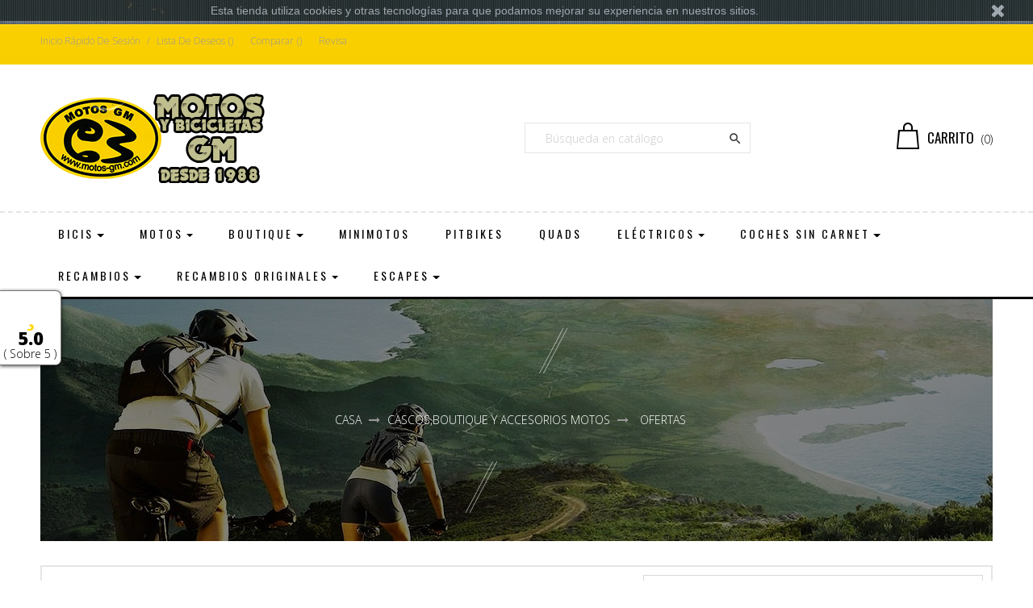

--- FILE ---
content_type: text/html; charset=utf-8
request_url: https://motos-gm.com/38-ofertas?page=2
body_size: 17604
content:
<!doctype html>
<html lang="es"  class="default" >

  <head>
    
      
  <meta charset="utf-8">


  <meta http-equiv="x-ua-compatible" content="ie=edge">



  <title>Ofertas (2)</title>
  <meta name="description" content="">
  <meta name="keywords" content="">
        <link rel="canonical" href="https://motos-gm.com/38-ofertas?page=2">
    
        



  <meta name="viewport" content="width=device-width, initial-scale=1">



  <link rel="icon" type="image/vnd.microsoft.icon" href="https://motos-gm.com/img/favicon.ico?1567322356">
  <link rel="shortcut icon" type="image/x-icon" href="https://motos-gm.com/img/favicon.ico?1567322356">


  

    <link rel="stylesheet" href="https://motos-gm.com/themes/bos_nature/assets/cache/theme-f7624128.css" type="text/css" media="all">



    


  

  <script type="text/javascript">
        var LEO_COOKIE_THEME = "BOS_NATURE_PANEL_CONFIG";
        var MsgIFB = {"characters":"caracteres","required_captcha":"Debe validar el captcha","enabled_filter_star":"Filtros habilitados","star":"Estrellas","stars":"Estrellas","confirm_delete_image":"Est\u00e1 seguro de eliminar la imagen","upload_files":"Sube tus im\u00e1genes de producto","type_images":"S\u00f3lo puede subir im\u00e1genes","limit_images_only":"S\u00f3lo","limit_images":"archivos pueden ser subidos","msg_filesize":"es demasiado grande! Por favor, sube el archivo hasta","msg_filesSizeAll":"Los archivos que ha subido son demasiado grandes! Por favor, subir archivos de hasta","remove_confirmation":"\u00bfSeguro que quiere eliminar este archivo?","require_feedback":"Por favor, introduzca una opini\u00f3n","require_star":"Debes elegir al menos una estrella para el criterio","close":"Cerrar"};
        var ajaxsearch = "1";
        var iFeedback = {"configs":{"IFB_FLOATING_BTN_MOVIL_OFF":false,"IFB_ENABLE_DEBUG":false,"IFB_IP_DEBUG":"","IFB_SHOW_FLOATING_BUTTON":"1","IFB_NOTIFY_BY_EMAIL_FEEDBACK":true,"IFB_ENABLE_ORDER_FEEDBACKS":true,"IFB_ALLOW_WITHOUT_PURCHASE":true,"IFB_HOOKS":"home,left","IFB_SHOW_FPRODUCTS_IN_FPAGE":true,"IFB_ENABLE_CAROUSEL":false,"IFB_TIME_SHOW_FEED_CAROUSEL":"5","IFB_SHOW_RANDOM_FEED_CAROUSEL":true,"IFB_NUM_SHOW_FEED_CAROUSEL":"1","IFB_LIMIT_CHARACTERS_COMMENT":"140","IFB_NUM_RATING_DISPLAY":"10","IFB_SHOW_FIELDS_CUSTOMER":false,"IFB_REQUIRE_FEEDBACK":false,"IFB_ENABLE_UPLOAD_FILES":false,"IFB_NUM_IMG_UPLOAD":"3","IFB_SIZE_IMG_UPLOAD":"2","IFB_ALLOW_GUEST":false,"IFB_ALLOW_APPROVAL_AUTO":false,"IFB_ENABLE_CAPTCHA":false,"IFB_SITE_KEY_GOOGLE":"","IFB_SHOW_PRODUCTS_PURCHASED":true,"IFB_SHOW_USER_LOCATION":false,"IFB_SHOW_CUSTOMER_NAME":true,"IFB_REDIRECT_RATING_PAGE":false,"IFB_SHOW_RATING_LANG":false,"IFB_TOTAL_NUM_STARS":"5","IFB_NUM_DAY_SEND_EMAIL":"5","IFB_N_DAY_SEND_EMAIL_CARRIER":"{\"1\":5,\"2\":5}","IFB_N_DAYS_BY_CARRIER":false,"IFB_ID_ORDER_STATE":"-1","IFB_CUSTOMER_GROUP":"1,2,3","IFB_VERSION":"4.0.1","IFB_LAST_NOTIFIED_FEEDBACK":"10","IFB_IMAGE_TYPE":"small_default","IFB_BORDER_COLOR_STAR":"#ee7e08","IFB_BACKGROUND_COLOR_STAR_SELECT":"#ffc200","IFB_BACKGROUND_COLOR_STAR_HOVER":"#ffd203","IFB_ICON_HOME":"","IFB_BACK_COLOR_HOME":"","IFB_LETTER_COLOR_HOME":"","IFB_BORDER_COLOR_HOME":"","IFB_STARS_COLOR_HOME":"","IFB_BACK_COLOR_GLOBE_HOME":"","IFB_LETTER_COLOR_GLOBE_HOME":"","IFB_ACUM_VOUCHER":false,"IFB_ENABLE_VOUCHER":false,"IFB_ONLY_FEEDBACK":true,"IFB_VOUCHER_CODE":"","IFB_DISCOUNT_NAME":{"1":"","7":"","8":"","9":""},"IFB_DATE_VALIDITY":"7","IFB_FB_APP_ID":"","IFB_TEMPLATE_IFEEDBACK":{"1":"<p>Hola <strong>{firstname} {lastname}<\/strong>,<\/p>\r\n                    <p>Tiempo atr\u00e1s compraste en {shop_name} y quer\u00edamos saber tu experiencia de compra.<\/p>\r\n                    <p>Siempre estamos en constante mejora y tener a nuestros clientes satisfechos es uno de nuestros mayores objetivos, por lo tanto nos gustar\u00eda que nos cuente tu grado de satisfacci\u00f3n y experiencia de compra.<\/p>\r\n                    <p>Puedes dejarnos su opini\u00f3n comentando los productos comprados o dando clic en el siguiente enlace:<\/p>\r\n                    <p><a href=\"%7Burl_ifb%7D\" target=\"_blank\" style=\"background-color:rgb(102,102,102);color:#ffffff;border-color:#357ebd;padding:5px 10px;text-decoration:none;\" rel=\"noreferrer noopener\"> comentar pedido <\/a><\/p>\r\n                    <p>Tu opini\u00f3n es de suma importancia para nosotros, nos permitir\u00e1 crecer y brindarte un mejor servicio.<\/p>\r\n                    <p>Gracias por tu tiempo y esperamos verte de vuelta.<\/p><br \/>{products_detail_button}","7":"<p>Hola <strong>{firstname} {lastname}<\/strong>,<\/p>\r\n                    <p>Tiempo atr\u00e1s compraste en {shop_name} y quer\u00edamos saber tu experiencia de compra.<\/p>\r\n                    <p>Siempre estamos en constante mejora y tener a nuestros clientes satisfechos es uno de nuestros mayores objetivos, por lo tanto nos gustar\u00eda que nos cuente tu grado de satisfacci\u00f3n y experiencia de compra.<\/p>\r\n                    <p>Puedes dejarnos su opini\u00f3n comentando los productos comprados o dando clic en el siguiente enlace:<\/p>\r\n                    <p><a href=\"%7Burl_ifb%7D\" target=\"_blank\" style=\"background-color:rgb(102,102,102);color:#ffffff;border-color:#357ebd;padding:5px 10px;text-decoration:none;\" rel=\"noreferrer noopener\"> comentar pedido <\/a><\/p>\r\n                    <p>Tu opini\u00f3n es de suma importancia para nosotros, nos permitir\u00e1 crecer y brindarte un mejor servicio.<\/p>\r\n                    <p>Gracias por tu tiempo y esperamos verte de vuelta.<\/p><br \/>{products_detail_button}","8":"<p>Hola <strong>{firstname} {lastname}<\/strong>,<\/p>\r\n                    <p>Tiempo atr\u00e1s compraste en {shop_name} y quer\u00edamos saber tu experiencia de compra.<\/p>\r\n                    <p>Siempre estamos en constante mejora y tener a nuestros clientes satisfechos es uno de nuestros mayores objetivos, por lo tanto nos gustar\u00eda que nos cuente tu grado de satisfacci\u00f3n y experiencia de compra.<\/p>\r\n                    <p>Puedes dejarnos su opini\u00f3n comentando los productos comprados o dando clic en el siguiente enlace:<\/p>\r\n                    <p><a href=\"%7Burl_ifb%7D\" target=\"_blank\" style=\"background-color:rgb(102,102,102);color:#ffffff;border-color:#357ebd;padding:5px 10px;text-decoration:none;\" rel=\"noreferrer noopener\"> comentar pedido <\/a><\/p>\r\n                    <p>Tu opini\u00f3n es de suma importancia para nosotros, nos permitir\u00e1 crecer y brindarte un mejor servicio.<\/p>\r\n                    <p>Gracias por tu tiempo y esperamos verte de vuelta.<\/p><br \/>{products_detail_button}","9":"<p>Hola <strong>{firstname} {lastname}<\/strong>,<\/p>\r\n                    <p>Tiempo atr\u00e1s compraste en {shop_name} y quer\u00edamos saber tu experiencia de compra.<\/p>\r\n                    <p>Siempre estamos en constante mejora y tener a nuestros clientes satisfechos es uno de nuestros mayores objetivos, por lo tanto nos gustar\u00eda que nos cuente tu grado de satisfacci\u00f3n y experiencia de compra.<\/p>\r\n                    <p>Puedes dejarnos su opini\u00f3n comentando los productos comprados o dando clic en el siguiente enlace:<\/p>\r\n                    <p><a href=\"%7Burl_ifb%7D\" target=\"_blank\" style=\"background-color:rgb(102,102,102);color:#ffffff;border-color:#357ebd;padding:5px 10px;text-decoration:none;\" rel=\"noreferrer noopener\"> comentar pedido <\/a><\/p>\r\n                    <p>Tu opini\u00f3n es de suma importancia para nosotros, nos permitir\u00e1 crecer y brindarte un mejor servicio.<\/p>\r\n                    <p>Gracias por tu tiempo y esperamos verte de vuelta.<\/p><br \/>{products_detail_button}"},"IFB_TEMPLATE_VOUCHER":{"1":"<h3>Gracias por su valoraci\u00f3n y opini\u00f3n en {shop_name}<\/h3>\r\n                    <p>Como agradecimiento, le concedemos un descuento de {amount}{amount_symbol} en su pr\u00f3ximo pedido! Esta oferta es v\u00e1lida por {days} d\u00edas, as\u00ed que no pierda un instante!.<\/p>\r\n                    <p>Aqu\u00ed est\u00e1 su cup\u00f3n <strong>{voucher_num}<\/strong><br \/><br \/> Introduzca este c\u00f3digo en su carrito de compras para obtener el descuento.<\/p>","7":"<h3>Gracias por su valoraci\u00f3n y opini\u00f3n en {shop_name}<\/h3>\r\n                    <p>Como agradecimiento, le concedemos un descuento de {amount}{amount_symbol} en su pr\u00f3ximo pedido! Esta oferta es v\u00e1lida por {days} d\u00edas, as\u00ed que no pierda un instante!.<\/p>\r\n                    <p>Aqu\u00ed est\u00e1 su cup\u00f3n <strong>{voucher_num}<\/strong><br \/><br \/> Introduzca este c\u00f3digo en su carrito de compras para obtener el descuento.<\/p>","8":"<h3>Gracias por su valoraci\u00f3n y opini\u00f3n en {shop_name}<\/h3>\r\n                    <p>Como agradecimiento, le concedemos un descuento de {amount}{amount_symbol} en su pr\u00f3ximo pedido! Esta oferta es v\u00e1lida por {days} d\u00edas, as\u00ed que no pierda un instante!.<\/p>\r\n                    <p>Aqu\u00ed est\u00e1 su cup\u00f3n <strong>{voucher_num}<\/strong><br \/><br \/> Introduzca este c\u00f3digo en su carrito de compras para obtener el descuento.<\/p>","9":"<h3>Gracias por su valoraci\u00f3n y opini\u00f3n en {shop_name}<\/h3>\r\n                    <p>Como agradecimiento, le concedemos un descuento de {amount}{amount_symbol} en su pr\u00f3ximo pedido! Esta oferta es v\u00e1lida por {days} d\u00edas, as\u00ed que no pierda un instante!.<\/p>\r\n                    <p>Aqu\u00ed est\u00e1 su cup\u00f3n <strong>{voucher_num}<\/strong><br \/><br \/> Introduzca este c\u00f3digo en su carrito de compras para obtener el descuento.<\/p>"},"IFB_SUBJECT_TEMP_IFEEDBACK":{"1":"Haganos llegar sus opiniones!","7":"Haganos llegar sus opiniones!","8":"Haganos llegar sus opiniones!","9":"Haganos llegar sus opiniones!"},"IFB_SUBJECT_TEMP_VOUCHER":{"1":"Gracias por su opini\u00f3n","7":"Gracias por su opini\u00f3n","8":"Gracias por su opini\u00f3n","9":"Gracias por su opini\u00f3n"},"IFB_RM":"1"},"display_modal":false,"ifb_static_token":"88d12486b8121bd9a037edcb7c796cd3","image_dir":"\/modules\/ifeedback\/views\/img\/pts\/","actions_ifeedback":"https:\/\/motos-gm.com\/module\/ifeedback\/actions","feedbacks_page":"https:\/\/motos-gm.com\/module\/ifeedback\/rating","order_type":2,"product_type":3,"store_type":1,"criterions":{"1":[{"id_ifb_criterion":"1","default":"1","deleted":"0","date_add":"2019-09-01 09:51:23","date_upd":"2019-09-01 09:51:23","id":"1","name":"General","type":"1","payment":"0","shipping":"0"}],"2":[{"id_ifb_criterion":"1","default":"1","deleted":"0","date_add":"2019-09-01 09:51:23","date_upd":"2019-09-01 09:51:23","id":"1","name":"General","type":"1","payment":"0","shipping":"0"}],"3":[{"id_ifb_criterion":"1","default":"1","deleted":"0","date_add":"2019-09-01 09:51:23","date_upd":"2019-09-01 09:51:23","id":"1","name":"General","type":"1","payment":"0","shipping":"0"}]},"url_feedbacks_pending":"https:\/\/motos-gm.com\/module\/ifeedback\/viewfeedbackpending","id_product":0};
        var leo_push = 0;
        var leo_search_url = "https:\/\/motos-gm.com\/module\/leoproductsearch\/productsearch";
        var lps_show_product_img = "1";
        var lps_show_product_price = "1";
        var lql_ajax_url = "https:\/\/motos-gm.com\/module\/leoquicklogin\/leocustomer";
        var lql_is_gen_rtl = false;
        var lql_module_dir = "\/modules\/leoquicklogin\/";
        var lql_myaccount_url = "https:\/\/motos-gm.com\/mi-cuenta";
        var lql_redirect = "1";
        var numpro_display = "100";
        var prestashop = {"cart":{"products":[],"totals":{"total":{"type":"total","label":"Total","amount":0,"value":"0,00\u00a0\u20ac"},"total_including_tax":{"type":"total","label":"Total (impuestos incl.)","amount":0,"value":"0,00\u00a0\u20ac"},"total_excluding_tax":{"type":"total","label":"Total (impuestos excl.)","amount":0,"value":"0,00\u00a0\u20ac"}},"subtotals":{"products":{"type":"products","label":"Subtotal","amount":0,"value":"0,00\u00a0\u20ac"},"discounts":null,"shipping":{"type":"shipping","label":"Transporte","amount":0,"value":""},"tax":{"type":"tax","label":"Impuestos incluidos","amount":0,"value":"0,00\u00a0\u20ac"}},"products_count":0,"summary_string":"0 art\u00edculos","vouchers":{"allowed":1,"added":[]},"discounts":[],"minimalPurchase":0,"minimalPurchaseRequired":""},"currency":{"name":"Euro","iso_code":"EUR","iso_code_num":"978","sign":"\u20ac"},"customer":{"lastname":null,"firstname":null,"email":null,"birthday":null,"newsletter":null,"newsletter_date_add":null,"optin":null,"website":null,"company":null,"siret":null,"ape":null,"is_logged":false,"gender":{"type":null,"name":null},"addresses":[]},"language":{"name":"Espa\u00f1ol (Spanish)","iso_code":"es","locale":"es-ES","language_code":"es-es","is_rtl":"0","date_format_lite":"d\/m\/Y","date_format_full":"d\/m\/Y H:i:s","id":1},"page":{"title":"","canonical":"https:\/\/motos-gm.com\/38-ofertas?page=2","meta":{"title":"Ofertas (2)","description":"","keywords":"","robots":"index"},"page_name":"category","body_classes":{"lang-es":true,"lang-rtl":false,"country-ES":true,"currency-EUR":true,"layout-full-width":true,"page-category":true,"tax-display-enabled":true,"category-id-38":true,"category-Ofertas":true,"category-id-parent-20":true,"category-depth-level-3":true},"admin_notifications":[]},"shop":{"name":"Motos y Bicicletas GM","logo":"https:\/\/motos-gm.com\/img\/moto-gm-logo-1567322283.jpg","stores_icon":"https:\/\/motos-gm.com\/img\/logo_stores.png","favicon":"https:\/\/motos-gm.com\/img\/favicon.ico"},"urls":{"base_url":"https:\/\/motos-gm.com\/","current_url":"https:\/\/motos-gm.com\/38-ofertas?page=2","shop_domain_url":"https:\/\/motos-gm.com","img_ps_url":"https:\/\/motos-gm.com\/img\/","img_cat_url":"https:\/\/motos-gm.com\/img\/c\/","img_lang_url":"https:\/\/motos-gm.com\/img\/l\/","img_prod_url":"https:\/\/motos-gm.com\/img\/p\/","img_manu_url":"https:\/\/motos-gm.com\/img\/m\/","img_sup_url":"https:\/\/motos-gm.com\/img\/su\/","img_ship_url":"https:\/\/motos-gm.com\/img\/s\/","img_store_url":"https:\/\/motos-gm.com\/img\/st\/","img_col_url":"https:\/\/motos-gm.com\/img\/co\/","img_url":"https:\/\/motos-gm.com\/themes\/bos_nature\/assets\/img\/","css_url":"https:\/\/motos-gm.com\/themes\/bos_nature\/assets\/css\/","js_url":"https:\/\/motos-gm.com\/themes\/bos_nature\/assets\/js\/","pic_url":"https:\/\/motos-gm.com\/upload\/","pages":{"address":"https:\/\/motos-gm.com\/direccion","addresses":"https:\/\/motos-gm.com\/direcciones","authentication":"https:\/\/motos-gm.com\/iniciar-sesion","cart":"https:\/\/motos-gm.com\/carrito","category":"https:\/\/motos-gm.com\/index.php?controller=category","cms":"https:\/\/motos-gm.com\/index.php?controller=cms","contact":"https:\/\/motos-gm.com\/contactenos","discount":"https:\/\/motos-gm.com\/descuento","guest_tracking":"https:\/\/motos-gm.com\/seguimiento-pedido-invitado","history":"https:\/\/motos-gm.com\/historial-compra","identity":"https:\/\/motos-gm.com\/datos-personales","index":"https:\/\/motos-gm.com\/","my_account":"https:\/\/motos-gm.com\/mi-cuenta","order_confirmation":"https:\/\/motos-gm.com\/confirmacion-pedido","order_detail":"https:\/\/motos-gm.com\/index.php?controller=order-detail","order_follow":"https:\/\/motos-gm.com\/seguimiento-pedido","order":"https:\/\/motos-gm.com\/pedido","order_return":"https:\/\/motos-gm.com\/index.php?controller=order-return","order_slip":"https:\/\/motos-gm.com\/facturas-abono","pagenotfound":"https:\/\/motos-gm.com\/pagina-no-encontrada","password":"https:\/\/motos-gm.com\/recuperar-contrase\u00f1a","pdf_invoice":"https:\/\/motos-gm.com\/index.php?controller=pdf-invoice","pdf_order_return":"https:\/\/motos-gm.com\/index.php?controller=pdf-order-return","pdf_order_slip":"https:\/\/motos-gm.com\/index.php?controller=pdf-order-slip","prices_drop":"https:\/\/motos-gm.com\/productos-rebajados","product":"https:\/\/motos-gm.com\/index.php?controller=product","search":"https:\/\/motos-gm.com\/busqueda","sitemap":"https:\/\/motos-gm.com\/mapa del sitio","stores":"https:\/\/motos-gm.com\/tiendas","supplier":"https:\/\/motos-gm.com\/proveedor","register":"https:\/\/motos-gm.com\/iniciar-sesion?create_account=1","order_login":"https:\/\/motos-gm.com\/pedido?login=1"},"alternative_langs":[],"theme_assets":"\/themes\/bos_nature\/assets\/","actions":{"logout":"https:\/\/motos-gm.com\/?mylogout="},"no_picture_image":{"bySize":{"small_default":{"url":"https:\/\/motos-gm.com\/img\/p\/es-default-small_default.jpg","width":100,"height":100},"cart_default":{"url":"https:\/\/motos-gm.com\/img\/p\/es-default-cart_default.jpg","width":120,"height":120},"medium_default":{"url":"https:\/\/motos-gm.com\/img\/p\/es-default-medium_default.jpg","width":400,"height":400},"home_default":{"url":"https:\/\/motos-gm.com\/img\/p\/es-default-home_default.jpg","width":600,"height":600},"large_default":{"url":"https:\/\/motos-gm.com\/img\/p\/es-default-large_default.jpg","width":1000,"height":1000}},"small":{"url":"https:\/\/motos-gm.com\/img\/p\/es-default-small_default.jpg","width":100,"height":100},"medium":{"url":"https:\/\/motos-gm.com\/img\/p\/es-default-medium_default.jpg","width":400,"height":400},"large":{"url":"https:\/\/motos-gm.com\/img\/p\/es-default-large_default.jpg","width":1000,"height":1000},"legend":""}},"configuration":{"display_taxes_label":true,"display_prices_tax_incl":true,"is_catalog":false,"show_prices":true,"opt_in":{"partner":true},"quantity_discount":{"type":"discount","label":"Descuento unitario"},"voucher_enabled":1,"return_enabled":0},"field_required":[],"breadcrumb":{"links":[{"title":"Casa","url":"https:\/\/motos-gm.com\/"},{"title":"Cascos,boutique y accesorios motos","url":"https:\/\/motos-gm.com\/20-cascosboutique-y-accesorios-motos"},{"title":"Ofertas","url":"https:\/\/motos-gm.com\/38-ofertas"}],"count":3},"link":{"protocol_link":"https:\/\/","protocol_content":"https:\/\/"},"time":1768751736,"static_token":"0a784854e025be734b5b455b5426e338","token":"910a1520b444fd7a24473234c9a7aa49","debug":false};
        var psemailsubscription_subscription = "https:\/\/motos-gm.com\/module\/ps_emailsubscription\/subscription";
        var psr_icon_color = "#F19D76";
        var txt_not_found = "No products found";
      </script>
<script type="text/javascript">
	var choosefile_text = "Elija el archivo";
	var turnoff_popup_text = "No mostrar este popup de nuevo";
	
	var size_item_quickview = 82;
	var style_scroll_quickview = 'vertical';
	
	var size_item_page = 113;
	var style_scroll_page = 'horizontal';
	
	var size_item_quickview_attr = 101;	
	var style_scroll_quickview_attr = 'vertical';
	
	var size_item_popup = 160;
	var style_scroll_popup = 'vertical';
</script>


  <!-- @file modules\appagebuilder\views\templates\hook\header -->

<script>
    /**
     * List functions will run when document.ready()
     */
    var ap_list_functions = [];
    /**
     * List functions will run when window.load()
     */
    var ap_list_functions_loaded = [];

    /**
     * List functions will run when document.ready() for theme
     */
    
    var products_list_functions = [];
</script>


<script type='text/javascript'>
    var leoOption = {
        category_qty:1,
        product_list_image:0,
        product_one_img:0,
        productCdown: 1,
        productColor: 0,
        homeWidth: 600,
        homeheight: 600,
	}

    ap_list_functions.push(function(){
        if (typeof $.LeoCustomAjax !== "undefined" && $.isFunction($.LeoCustomAjax)) {
            var leoCustomAjax = new $.LeoCustomAjax();
            leoCustomAjax.processAjax();
        }
    });
</script>
<script type="text/javascript">
	
	var FancyboxI18nClose = "Cerca";
	var FancyboxI18nNext = "Siguiente";
	var FancyboxI18nPrev = "Anterior";
	var current_link = "http://motos-gm.com/";		
	var currentURL = window.location;
	currentURL = String(currentURL);
	currentURL = currentURL.replace("https://","").replace("http://","").replace("www.","").replace( /#\w*/, "" );
	current_link = current_link.replace("https://","").replace("http://","").replace("www.","");
	var text_warning_select_txt = "Por favor seleccione uno de quitar?";
	var text_confirm_remove_txt = "¿Seguro para eliminar fila de pie?";
	var close_bt_txt = "Cerca";
	var list_menu = [];
	var list_menu_tmp = {};
	var list_tab = [];
	var isHomeMenu = 0;
	
</script>    <div class="pts">
        <div id="floating_button_container" >
            <div title="Ver nuestras opiniones">
                <i class="fa-pts fa-pts-star nohover fa-pts-3x"></i>
            </div>
            <div id="average_rating">
                                    5.0
                            </div>
            <div id="total_stars">
                ( Sobre&nbsp;5 )
            </div>
        </div>
    </div>
<style>
    
    
    
    
    
    
    /*************************************** rating *****************************************/

            div.star_rating > i.fa-pts-star-o {
            color: #ee7e08 !important;
        }
    
            div.star_rating > i.fa-pts-star, div.star_rating > i.fa-pts-star-half-o, i.icon-raty {
            color: #ffc200 !important;
        }
    
            div#pts_modal_feedback div.star_rating > i:hover {
            color: #ffd203 !important;
        }
    </style>



    
  </head>

  <body id="category" class="lang-es country-es currency-eur layout-full-width page-category tax-display-enabled category-id-38 category-ofertas category-id-parent-20 category-depth-level-3 fullwidth">

    
      
    

    <main id="page">
      
              
      <header id="header">
        <div class="header-container">
          
            
  <div class="header-banner">
          <div class="container">
              <div class="inner"></div>
          </div>
        </div>



  <nav class="header-nav">
    <div class="topnav">
              <div class="inner"><!-- @file modules\appagebuilder\views\templates\hook\ApRow -->
<div class="wrapper"      >
	 <div class="container">
    <div        class="row box-navtop ApRow  has-bg bg-boxed"
	        data-bg=" no-repeat"                style="background: no-repeat;"        >
                                            <!-- @file modules\appagebuilder\views\templates\hook\ApColumn -->
<div    class="col-xl-6 col-lg-8 col-md-6 col-sm-6 col-xs-6 col-sp-6  ApColumn "
	    >
                    <!-- @file modules\appagebuilder\views\templates\hook\ApQuicklogin.tpl -->
<div class="ApQuicklogin">
			                                <a href="javascript:void(0)" 
               class="leo-quicklogin-nav leo-quicklogin" 
               data-enable-sociallogin="disable" 
               data-type="slidebar_bottom" 
               data-layout="login"
                              title="Inicio rápido de sesión"
               rel="nofollow">
                <i class="material-icons">&#xE851;</i>
                <span class="hidden-sm-down">Inicio rápido de sesión</span>
            </a>
            	</div>
<!-- @file modules\appagebuilder\views\templates\hook\ApModule -->
<div class="userinfo-selector links dropdown js-dropdown popup-over float-xs-left float-md-right">
  <a href="javascript:void(0)" data-toggle="dropdown" class="popup-title" title="Cuenta">
    <i class="fa fa-user hidden-sm-up"></i>
    <span class="hidden-xs-down">Cuenta</span>
    <i class="material-icons">&#xE5C5;</i>
 </a>
  <ul class="popup-content dropdown-menu user-info">
          <li>
        <a
          class="signin leo-quicklogin"
          data-enable-sociallogin="enable"
          data-type="popup"
          data-layout="login"
          href="javascript:void(0)"
          title="Acceda a su cuenta de cliente"
          rel="nofollow"
        >
          <span>Registrarse</span>
        </a>
      </li>
        <li>
      <a
        class="myacount"
        href="https://motos-gm.com/mi-cuenta"
        title="Mi cuenta"
        rel="nofollow"
      >
        <span>Mi cuenta</span>
      </a>
    </li>
	    <li>
      <a
        class="ap-btn-wishlist"
        href="//motos-gm.com/module/leofeature/mywishlist"
        title="Lista de deseos"
        rel="nofollow"
      >
        <span>Lista de deseos</span>
		<span class="ap-total-wishlist ap-total"></span>
      </a>
    </li>
			<li>
      <a
        class="ap-btn-compare"
        href="//motos-gm.com/module/leofeature/productscompare"
        title="Comparar"
        rel="nofollow"
      >
        <span>Comparar</span>
		<span class="ap-total-compare ap-total"></span>
      </a>
    </li>
	    <li>
      <a
        class="checkout"
        href="//motos-gm.com/carrito?action=show"
        title="Revisa"
        rel="nofollow"
      >
        <span>Revisa</span>
      </a>
    </li>
  </ul>
</div>
    </div><!-- @file modules\appagebuilder\views\templates\hook\ApColumn -->
<div    class="col-xl-6 col-lg-4 col-md-6 col-sm-6 col-xs-6 col-sp-6  ApColumn "
	    >
                    
    </div>            </div>
</div>
</div>
    </div>
          </div>
    <div class="bottomnav">
              <div class="inner"><!-- @file modules\appagebuilder\views\templates\hook\ApRow -->
<div class="wrapper"      >
	 <div class="container">
    <div        class="row box-navbottom ApRow  has-bg bg-boxed"
	        data-bg=" no-repeat"                style="background: no-repeat;"        >
                                            <!-- @file modules\appagebuilder\views\templates\hook\ApColumn -->
<div    class="col-xl-6 col-lg-6 col-md-6 col-sm-5 col-xs-5 col-sp-5 col-logo ApColumn "
	    >
                    <!-- @file modules\appagebuilder\views\templates\hook\ApGenCode -->

	<div class="header-logo">    <a href="https://motos-gm.com/">        <img class="img-fluid" src="https://motos-gm.com/img/moto-gm-logo-1567322283.jpg" alt="Motos y Bicicletas GM logo">    </a></div>

    </div><!-- @file modules\appagebuilder\views\templates\hook\ApColumn -->
<div    class="col-xl-3 col-lg-3 col-md-3 col-sm-4 col-xs-4 col-sp-4 col-menu ApColumn "
	    >
                    <!-- @file modules\appagebuilder\views\templates\hook\ApModule -->
<!-- Block search module TOP -->
<div id="search_widget" class="search-widget" data-search-controller-url="//motos-gm.com/busqueda">
	<form method="get" action="//motos-gm.com/busqueda">
		<input type="hidden" name="controller" value="search">
		<input type="text" name="s" value="" placeholder="Búsqueda en catálogo" aria-label="Buscar">
		<button type="submit">
			<i class="material-icons search">&#xE8B6;</i>
      <span class="hidden-xl-down">Buscar</span>
		</button>
	</form>
</div>
<!-- /Block search module TOP -->

    </div><!-- @file modules\appagebuilder\views\templates\hook\ApColumn -->
<div    class="col-xl-3 col-lg-3 col-md-3 col-sm-4 col-xs-4 col-sp-4 col-cart ApColumn "
	    >
                    <!-- @file modules\appagebuilder\views\templates\hook\ApModule -->
<div id="cart-block">
  <div class="blockcart cart-preview inactive" data-refresh-url="//motos-gm.com/module/ps_shoppingcart/ajax">
    <div class="header">
              <i class="fa fa-shopping-basket shopping-cart"></i>
        <span class="hidden-sm-down">Carrito</span>
        <span class="cart-products-count">(0)</span>
          </div>
  </div>
</div>

    </div>            </div>
</div>
</div>
    </div>
          </div>
  </nav>



  <div class="header-top">
          <div class="inner"><!-- @file modules\appagebuilder\views\templates\hook\ApRow -->
<div class="wrapper"      >
	 <div class="container">
    <div        class="row box-headertop ApRow  has-bg bg-boxed"
	        data-bg=" no-repeat"                style="background: no-repeat;"        >
                                            <!-- @file modules\appagebuilder\views\templates\hook\ApColumn -->
<div    class="col-xl-12 col-lg-12 col-md-12 col-sm-12 col-xs-12 col-sp-12  ApColumn "
	    >
                    <!-- @file modules\appagebuilder\views\templates\hook\ApSlideShow -->
<div id="memgamenu-form_2141686770" class="ApMegamenu">
				<nav data-megamenu-id="2141686770" class="leo-megamenu cavas_menu navbar navbar-default disable-canvas " role="navigation">
			<!-- Brand and toggle get grouped for better mobile display -->
			<div class="navbar-header">
				<button type="button" class="navbar-toggler hidden-lg-up" data-toggle="collapse" data-target=".megamenu-off-canvas-2141686770">
					<span class="sr-only">Navegación de palanca</span>
					&#9776;
					<!--
					<span class="icon-bar"></span>
					<span class="icon-bar"></span>
					<span class="icon-bar"></span>
					-->
				</button>
			</div>
			<!-- Collect the nav links, forms, and other content for toggling -->
						<div class="leo-top-menu collapse navbar-toggleable-md megamenu-off-canvas megamenu-off-canvas-2141686770"><ul class="nav navbar-nav megamenu horizontal"><li class="nav-item  parent dropdown   " ><a href="https://motos-gm.com/#" class="nav-link dropdown-toggle has-category" data-toggle="dropdown" target="_self"><span class="menu-title">Bicis</span></a><b class="caret"></b><div class="dropdown-sub dropdown-menu"  ><div class="dropdown-menu-inner"><div class="row"><div class="mega-col col-md-12" > <div class="mega-col-inner "><div class="leo-widget"><div class="widget-links">
		<div class="menu-title">
		Bicicletas
	</div>
		<div class="widget-inner">	
		<div id="tabs1754650399" class="panel-group">
			<ul class="nav-links">
				  
					<li ><a href="https://motos-gm.com/43-triciclos" >Triciclos</a></li>
				  
					<li ><a href="https://motos-gm.com/40-bicicletas-electricas" >Bicicletas eléctricas</a></li>
				  
					<li ><a href="https://motos-gm.com/80-bicicletas-mbm" >Bicicletas MBM</a></li>
				  
					<li ><a href="https://motos-gm.com/6-12-pulgadas" >12&quot; Pulgadas</a></li>
				  
					<li ><a href="https://motos-gm.com/7-14-pulgadas" >14&quot; Pulgadas</a></li>
				  
					<li ><a href="https://motos-gm.com/8-16-pulgadas-y-18-pulgadas" >16&quot; y 18&quot; Pulgadas</a></li>
				  
					<li ><a href="https://motos-gm.com/9-20-pulgadas" >20&quot; Pulgadas</a></li>
				  
					<li ><a href="https://motos-gm.com/10-24-pulgadas" >24&quot; Pulgadas</a></li>
				  
					<li ><a href="https://motos-gm.com/11-26-pulgadas" >26&quot; Pulgadas</a></li>
				  
					<li ><a href="https://motos-gm.com/91-5-pulgadas" >27.5&quot; Pulgadas</a></li>
				  
					<li ><a href="https://motos-gm.com/82-29-pulgadas" >29&quot; Pulgadas</a></li>
				  
					<li ><a href="https://motos-gm.com/79-camaras-y-neumaticos" >Cámaras y neumáticos</a></li>
				  
					<li ><a href="https://motos-gm.com/41-vestimenta" >Vestimenta</a></li>
				  
					<li ><a href="https://motos-gm.com/38-ofertas" >Ofertas</a></li>
							</ul>
		</div>
	</div>
</div>


</div></div></div><div class="mega-col col-md-12" > <div class="mega-col-inner "><div class="leo-widget"><div class="widget-subcategories">
		<div class="widget-inner">
					<div class="menu-title">
				<a href="https://motos-gm.com/33-recambios-y-accesorios" title="Recámbios y accesorios" class="img">
					Recámbios y accesorios 
				</a>
			</div>
			<ul>
									<li class="clearfix">
						<a href="https://motos-gm.com/133-recambios" title="Recambios" class="img">
							Recambios 
						</a>
					</li>
									<li class="clearfix">
						<a href="https://motos-gm.com/134-accesorios" title="Accesorios" class="img">
							Accesorios 
						</a>
					</li>
				
			</ul>
			</div>
</div>
 </div></div></div></div></div></div></li><li class="nav-item  parent dropdown   " ><a href="https://motos-gm.com/#" class="nav-link dropdown-toggle has-category" data-toggle="dropdown" target="_self"><span class="menu-title">Motos</span></a><b class="caret"></b><div class="dropdown-sub dropdown-menu"  ><div class="dropdown-menu-inner"><div class="row"><div class="mega-col col-md-12" > <div class="mega-col-inner "><div class="leo-widget"><div class="widget-subcategories">
		<div class="widget-inner">
					<div class="menu-title">
				<a href="https://motos-gm.com/4-motos" title="Motos" class="img">
					Motos 
				</a>
			</div>
			<ul>
									<li class="clearfix">
						<a href="https://motos-gm.com/83-aprillia" title="Aprillia" class="img">
							Aprillia 
						</a>
					</li>
									<li class="clearfix">
						<a href="https://motos-gm.com/136-malcor-y-wottan" title="Malcor y Wottan" class="img">
							Malcor y Wottan 
						</a>
					</li>
									<li class="clearfix">
						<a href="https://motos-gm.com/76-peugeot-" title="Peugeot " class="img">
							Peugeot  
						</a>
					</li>
									<li class="clearfix">
						<a href="https://motos-gm.com/14-piaggio" title="Piaggio" class="img">
							Piaggio 
						</a>
					</li>
				
			</ul>
			</div>
</div>
 </div></div></div></div></div></div></li><li class="nav-item  parent dropdown aligned-left  " ><a href="https://motos-gm.com/#" class="nav-link dropdown-toggle has-category" data-toggle="dropdown" target="_self"><span class="menu-title">Boutique</span></a><b class="caret"></b><div class="dropdown-sub dropdown-menu"  style="width:350px" ><div class="dropdown-menu-inner"><div class="row"><div class="mega-col col-md-12" > <div class="mega-col-inner "><div class="leo-widget"><div class="widget-subcategories">
		<div class="widget-inner">
					<div class="menu-title">
				<a href="https://motos-gm.com/20-cascosboutique-y-accesorios-motos" title="Cascos,boutique y accesorios motos" class="img">
					Cascos,boutique y accesorios motos 
				</a>
			</div>
			<ul>
									<li class="clearfix">
						<a href="https://motos-gm.com/21-cascos-moto" title="Cascos moto" class="img">
							Cascos moto 
						</a>
					</li>
									<li class="clearfix">
						<a href="https://motos-gm.com/22-accesorios-motos" title="Accesorios motos" class="img">
							Accesorios motos 
						</a>
					</li>
									<li class="clearfix">
						<a href="https://motos-gm.com/38-ofertas" title="Ofertas" class="img">
							Ofertas 
						</a>
					</li>
				
			</ul>
			</div>
</div>
 </div></div></div></div></div></div></li><li class="nav-item   " ><a href="https://motos-gm.com/108-minimotos" target="_self" class="nav-link has-category"><span class="menu-title">Minimotos</span></a></li><li class="nav-item   " ><a href="https://motos-gm.com/109-pit-bikes" target="_self" class="nav-link has-category"><span class="menu-title">PitBikes</span></a></li><li class="nav-item   " ><a href="https://motos-gm.com/110-quads" target="_self" class="nav-link has-category"><span class="menu-title">Quads</span></a></li><li class="nav-item  parent dropdown aligned-left  " ><a href="https://motos-gm.com/#" class="nav-link dropdown-toggle has-category" data-toggle="dropdown" target="_self"><span class="menu-title">Eléctricos</span></a><b class="caret"></b><div class="dropdown-sub dropdown-menu"  ><div class="dropdown-menu-inner"><div class="row"><div class="mega-col col-md-12" > <div class="mega-col-inner "><div class="leo-widget"><div class="widget-links">
		<div class="menu-title">
		Otros vehículos
	</div>
		<div class="widget-inner">	
		<div id="tabs760341856" class="panel-group">
			<ul class="nav-links">
				  
					<li ><a href="https://motos-gm.com/106-coches-electricos-infantiles" >Coches eléctricos</a></li>
				  
					<li ><a href="https://motos-gm.com/107-patines-y-cuadriciclos" >Patinetes y cuadriciclos</a></li>
							</ul>
		</div>
	</div>
</div>


</div></div></div></div></div></div></li><li class="nav-item  parent dropdown   " ><a href="https://motos-gm.com/67-coches-sin-carnet-y-recambios" class="nav-link dropdown-toggle has-category" data-toggle="dropdown" target="_self"><span class="menu-title">Coches sin carnet</span></a><b class="caret"></b><div class="dropdown-sub dropdown-menu"  ><div class="dropdown-menu-inner"><div class="row"><div class="mega-col col-md-12" > <div class="mega-col-inner "><div class="leo-widget"><div class="widget-subcategories">
		<div class="widget-inner">
					<div class="menu-title">
				<a href="https://motos-gm.com/67-coches-sin-carnet-y-recambios" title="Coches sin carnet y recambios" class="img">
					Coches sin carnet y recambios 
				</a>
			</div>
			<ul>
									<li class="clearfix">
						<a href="https://motos-gm.com/139-coches-sin-carnet" title="Coches sin carnet" class="img">
							Coches sin carnet 
						</a>
					</li>
									<li class="clearfix">
						<a href="https://motos-gm.com/140-recambios" title="Recambios " class="img">
							Recambios  
						</a>
					</li>
				
			</ul>
			</div>
</div>
 </div></div></div></div></div></div></li><li class="nav-item  parent dropdown aligned-fullwidth  " ><a href="https://motos-gm.com/#" class="nav-link dropdown-toggle has-category" data-toggle="dropdown" target="_self"><span class="menu-title">Recambios</span></a><b class="caret"></b><div class="dropdown-sub dropdown-menu"  style="width:400px" ><div class="dropdown-menu-inner"><div class="row"><div class="mega-col col-md-3" > <div class="mega-col-inner "><div class="leo-widget"><div class="widget-links">
		<div class="widget-inner">	
		<div id="tabs1297233188" class="panel-group">
			<ul class="nav-links">
				  
					<li ><a href="https://motos-gm.com/88-recambio-minimoto-pitbike-miniquad-y-patinetes-electricos" >Recambio minimoto,Pit Bike , miniquad y patinetes electricos</a></li>
				  
					<li ><a href="https://motos-gm.com/98-recambios-motos-chinas" > Recambios motos chinas </a></li>
				  
					<li ><a href="https://motos-gm.com/45-recambio-original" > Recambio Original </a></li>
				  
					<li ><a href="https://motos-gm.com/138-aceites-y-aditivos" >Aceites y Aditivos</a></li>
				  
					<li ><a href="https://motos-gm.com/95-amortiguadores-y-barras-de-suspension" >Amortiguadores y barras de suspensión</a></li>
				  
					<li ><a href="https://motos-gm.com/49-baterias" >Baterías</a></li>
							</ul>
		</div>
	</div>
</div>


</div></div></div><div class="mega-col col-md-3" > <div class="mega-col-inner "><div class="leo-widget"><div class="widget-links">
		<div class="widget-inner">	
		<div id="tabs1643001531" class="panel-group">
			<ul class="nav-links">
				  
					<li ><a href="https://motos-gm.com/55-bujias-ngk" >Bujias NGK</a></li>
				  
					<li ><a href="https://motos-gm.com/93-caballetes-centrales-laterales-y-bielas-de-pedal" > Caballetes centrales,patas laterales,palancas,pedales,reposapies.</a></li>
				  
					<li ><a href="https://motos-gm.com/81-cables-y-funda-de-cables" > Cables y funda de cables</a></li>
				  
					<li ><a href="https://motos-gm.com/50-camaras" >Cámaras</a></li>
				  
					<li ><a href="https://motos-gm.com/57-carburadores-grifos-de-gasolina-cajas-de-laminas-y-otros" >Carburadores</a></li>
				  
					<li ><a href="https://motos-gm.com/141-embragues-y-transmisiones" >Embragues y transmisiones</a></li>
				  
					<li ><a href="https://motos-gm.com/142-variadores" >Variadores</a></li>
				  
					<li ><a href="https://motos-gm.com/143-rodamientos-retenes-y-ejes" >Rodamientos, retenes y ejes</a></li>
				  
					<li ><a href="https://motos-gm.com/144-pedales-y-palancas" >Pedales y palancas</a></li>
							</ul>
		</div>
	</div>
</div>


</div></div></div><div class="mega-col col-md-2" > <div class="mega-col-inner "><div class="leo-widget"><div class="widget-links">
		<div class="widget-inner">	
		<div id="tabs1749521292" class="panel-group">
			<ul class="nav-links">
				  
					<li ><a href="https://motos-gm.com/94-carenados-y-plasticos" >Carenados y plásticos</a></li>
				  
					<li ><a href="https://motos-gm.com/75-cerradura-de-contacto-y-tapones" >Cerradura de contacto</a></li>
				  
					<li ><a href="https://motos-gm.com/90-ciguenales-y-bielas-de-motor" >Cigúeñales y bielas de motor</a></li>
				  
					<li ><a href="https://motos-gm.com/56-cilindros-equipos-de-motor-pistones-y-culatas" >Cilindros , equipos de motor, pistones y culatas</a></li>
				  
					<li ><a href="https://motos-gm.com/58-componentes-sistema-electrico" >Componentes sistema eléctrico</a></li>
							</ul>
		</div>
	</div>
</div>


</div></div></div><div class="mega-col col-md-2" > <div class="mega-col-inner "><div class="leo-widget"><div class="widget-links">
		<div class="widget-inner">	
		<div id="tabs848920018" class="panel-group">
			<ul class="nav-links">
				  
					<li ><a href="https://motos-gm.com/63-correas-de-transmision" >Correas de transmisión</a></li>
				  
					<li ><a href="https://motos-gm.com/44-escapes" >Escapes</a></li>
				  
					<li ><a href="https://motos-gm.com/96-faros-pilotos-e-intermitentes" >Faros, pilotos e intermitentes</a></li>
				  
					<li ><a href="https://motos-gm.com/17-filtros-aire-y-aceite" >Filtros aire y aceite</a></li>
				  
					<li ><a href="https://motos-gm.com/74--frenos-pastillas-mordazas-y-otros-" >Frenos ( pastillas, mordazas y otros )</a></li>
							</ul>
		</div>
	</div>
</div>


</div></div></div><div class="mega-col col-md-2" > <div class="mega-col-inner "><div class="leo-widget"><div class="widget-links">
		<div class="widget-inner">	
		<div id="tabs1574167865" class="panel-group">
			<ul class="nav-links">
				  
					<li ><a href="https://motos-gm.com/53-juntas" >Juntas</a></li>
				  
					<li ><a href="https://motos-gm.com/54-neumaticos" >Neumáticos</a></li>
				  
					<li ><a href="https://motos-gm.com/87-manetas" >Manetas</a></li>
				  
					<li ><a href="https://motos-gm.com/62-espejos-retrovisores" >Retrovisores</a></li>
				  
					<li ><a href="https://motos-gm.com/70-varios-motor" >Varios motor</a></li>
				  
					<li ><a href="https://motos-gm.com/145-aros-y-llantas" >Aros y llantas</a></li>
							</ul>
		</div>
	</div>
</div>


</div></div></div></div></div></div></li><li class="nav-item  parent dropdown aligned-left  " ><a href="https://motos-gm.com/#" class="nav-link dropdown-toggle has-category" data-toggle="dropdown" target="_self"><span class="menu-title">Recambios originales</span></a><b class="caret"></b><div class="dropdown-sub dropdown-menu"  ><div class="dropdown-menu-inner"><div class="row"><div class="mega-col col-md-12" > <div class="mega-col-inner "><div class="leo-widget"><div class="widget-links">
		<div class="widget-inner">	
		<div id="tabs2074516958" class="panel-group">
			<ul class="nav-links">
				  
					<li ><a href="https://motos-gm.com/59-yamaha" >Yamaha</a></li>
				  
					<li ><a href="https://motos-gm.com/60-honda" >Honda</a></li>
				  
					<li ><a href="https://motos-gm.com/61-piaggio" >Piaggio</a></li>
				  
					<li ><a href="https://motos-gm.com/85-suzuki" >Suzuki</a></li>
				  
					<li ><a href="https://motos-gm.com/86-rieju" >Rieju</a></li>
				  
					<li ><a href="https://motos-gm.com/99-hyosung" >Hyosung</a></li>
				  
					<li ><a href="https://motos-gm.com/100-malaguti" >Malaguti</a></li>
				  
					<li ><a href="https://motos-gm.com/101-aprillia" >Aprillia</a></li>
				  
					<li ><a href="https://motos-gm.com/102-kymco" >Kymco</a></li>
				  
					<li ><a href="https://motos-gm.com/111-derbi" >Derbi</a></li>
							</ul>
		</div>
	</div>
</div>


</div></div></div></div></div></div></li><li class="nav-item  parent dropdown aligned-left  " ><a href="https://motos-gm.com/#" class="nav-link dropdown-toggle has-category" data-toggle="dropdown" target="_self"><span class="menu-title">Escapes</span></a><b class="caret"></b><div class="dropdown-sub dropdown-menu"  ><div class="dropdown-menu-inner"><div class="row"><div class="mega-col col-md-12" > <div class="mega-col-inner "><div class="leo-widget"><div class="widget-links">
		<div class="widget-inner">	
		<div id="tabs312561021" class="panel-group">
			<ul class="nav-links">
				  
					<li ><a href="https://motos-gm.com/117-aprillia" >Aprillia</a></li>
				  
					<li ><a href="https://motos-gm.com/118-gilera-y-factory" >Gilera</a></li>
				  
					<li ><a href="https://motos-gm.com/119-honda" >Honda</a></li>
				  
					<li ><a href="https://motos-gm.com/120-kymco" >Kymco</a></li>
				  
					<li ><a href="https://motos-gm.com/121-peugeot" >Peugeot</a></li>
				  
					<li ><a href="https://motos-gm.com/122-piaggio" >Piaggio</a></li>
				  
					<li ><a href="https://motos-gm.com/124-suzuki" >Suzuki</a></li>
				  
					<li ><a href="https://motos-gm.com/125-yamaha" >Yamaha</a></li>
				  
					<li ><a href="https://motos-gm.com/126-rieju-y-malaguti" >Rieju</a></li>
				  
					<li ><a href="https://motos-gm.com/127-beta-y-keeway" >Keeway</a></li>
				  
					<li ><a href="https://motos-gm.com/128-derbi" >Derbi</a></li>
				  
					<li ><a href="https://motos-gm.com/129-sym" >SYM</a></li>
				  
					<li ><a href="https://motos-gm.com/130-daelim" >Daelim</a></li>
				  
					<li ><a href="https://motos-gm.com/131-tgb" >TGB</a></li>
				  
					<li ><a href="https://motos-gm.com/132-hyosung" >Hyosung</a></li>
							</ul>
		</div>
	</div>
</div>


</div></div></div></div></div></div></li></ul></div>
	</nav>
	<script type="text/javascript">
	// <![CDATA[				
			// var type="horizontal";
			// checkActiveLink();
			// checkTarget();
			list_menu_tmp.id = 2141686770;
			list_menu_tmp.type = 'horizontal';
	// ]]>
	
			
				// var show_cavas = 0;
				list_menu_tmp.show_cavas =0;	
		
			
		list_menu_tmp.list_tab = list_tab;
		list_menu.push(list_menu_tmp);
		list_menu_tmp = {};	
		list_tab = {};
		
	</script>
	</div>

    </div>            </div>
</div>
</div>
    </div>
          </div>
  
          
        </div>
      </header>
      
        
<aside id="notifications">
  <div class="container">
    
    
    
      </div>
</aside>
      
      <section id="wrapper">
       
              <div class="container">
                
            <nav data-depth="3" class="breadcrumb hidden-sm-down">
  <ol itemscope itemtype="http://schema.org/BreadcrumbList">
          
        <li itemprop="itemListElement" itemscope itemtype="http://schema.org/ListItem">
          <a itemprop="item" href="https://motos-gm.com/">
            <span itemprop="name">Casa</span>
          </a>
          <meta itemprop="position" content="1">
        </li>
      
          
        <li itemprop="itemListElement" itemscope itemtype="http://schema.org/ListItem">
          <a itemprop="item" href="https://motos-gm.com/20-cascosboutique-y-accesorios-motos">
            <span itemprop="name">Cascos,boutique y accesorios motos</span>
          </a>
          <meta itemprop="position" content="2">
        </li>
      
          
        <li itemprop="itemListElement" itemscope itemtype="http://schema.org/ListItem">
          <a itemprop="item" href="https://motos-gm.com/38-ofertas">
            <span itemprop="name">Ofertas</span>
          </a>
          <meta itemprop="position" content="3">
        </li>
      
      </ol>
</nav>
          
          <div class="row">
            

            
  <div id="content-wrapper" class="col-lg-12 col-xs-12">
    
    
  <section id="main">

    
  <div id="js-product-list-header">
    </div>
  

    <section id="products">
      
        <div id="">
          
            
<div id="js-product-list-top" class="products-selection">
  <div class="row">
    <div class="col-lg-6 col-md-3 hidden-sm-down total-products">     
      
        <div class="display">
          <div id="grid" class="leo_grid selected"><a rel="nofollow" href="#" title="Cuadrícula"><i class="fa fa-th"></i></a></div>
          <div id="list" class="leo_list "><a rel="nofollow" href="#" title="Lista"><i class="fa fa-list-ul"></i></a></div>
        </div>
      
            	<p>Il y a 182 des produits.</p>
          </div>
    <div class="col-lg-6 col-md-9">
      <div class="row sort-by-row">
        
          <span class="col-sm-3 col-md-3 hidden-sm-down sort-by">Ordenar por:</span>
<div class="col-sm-12 col-xs-12 col-md-9 products-sort-order dropdown">
  <button
    class="btn-unstyle select-title"
    rel="nofollow"
    data-toggle="dropdown"
    aria-haspopup="true"
    aria-expanded="false">
    Nombre, A a Z    <i class="material-icons float-xs-right">&#xE5C5;</i>
  </button>
  <div class="dropdown-menu">
          <a
        rel="nofollow"
        href="https://motos-gm.com/38-ofertas?order=product.sales.desc"
        class="select-list js-search-link"
      >
        Ventas en orden decreciente
      </a>
          <a
        rel="nofollow"
        href="https://motos-gm.com/38-ofertas?order=product.position.asc"
        class="select-list js-search-link"
      >
        Relevancia
      </a>
          <a
        rel="nofollow"
        href="https://motos-gm.com/38-ofertas?order=product.name.asc"
        class="select-list current js-search-link"
      >
        Nombre, A a Z
      </a>
          <a
        rel="nofollow"
        href="https://motos-gm.com/38-ofertas?order=product.name.desc"
        class="select-list js-search-link"
      >
        Nombre, Z a A
      </a>
          <a
        rel="nofollow"
        href="https://motos-gm.com/38-ofertas?order=product.price.asc"
        class="select-list js-search-link"
      >
        Precio: de más bajo a más alto
      </a>
          <a
        rel="nofollow"
        href="https://motos-gm.com/38-ofertas?order=product.price.desc"
        class="select-list js-search-link"
      >
        Precio, de más alto a más bajo
      </a>
          <a
        rel="nofollow"
        href="https://motos-gm.com/38-ofertas?order=product.reference.asc"
        class="select-list js-search-link"
      >
        Reference, A to Z
      </a>
          <a
        rel="nofollow"
        href="https://motos-gm.com/38-ofertas?order=product.reference.desc"
        class="select-list js-search-link"
      >
        Reference, Z to A
      </a>
      </div>
</div>
        

              </div>
    </div>
    <div class="col-sm-12 hidden-md-up text-sm-center showing">
      Affichage 13-24 de 182 article(s)
    </div>
  </div>
</div>
          
        </div>

        
          <div id="" class="hidden-sm-down">
            <section id="js-active-search-filters" class="hide">
  
    <p class="h6 hidden-xs-up">Filtros activos</p>
  

  </section>

          </div>
        

        <div id="">
          
            <div id="js-product-list">
  <div class="products">  
        

    
                    


<!-- Products list -->


<div  class="product_list grid  plist-default ">
    <div class="row">
                    
            
            
                                       
            <div class="ajax_block_product col-sp-12 col-xs-6 col-sm-6 col-md-6 col-lg-4 col-xl-4
                 first-in-line                                 first-item-of-tablet-line                 first-item-of-mobile-line                                ">
                
                                                                                                <article class="product-miniature js-product-miniature" data-id-product="425" data-id-product-attribute="0" itemscope itemtype="http://schema.org/Product">
  <div class="thumbnail-container">
    <div class="product-image">


    	<a href="https://motos-gm.com/ofertas/425-casco-ft-motorista-oferta.html" class="thumbnail product-thumbnail">
	  <img
		class="img-fluid"
		src = "https://motos-gm.com/391-home_default/casco-ft-motorista-oferta.jpg"
		alt = "Casco FT"
		data-full-size-image-url = "https://motos-gm.com/391-large_default/casco-ft-motorista-oferta.jpg"
	  >
	  	</a>
      



<!-- @file modules\appagebuilder\views\templates\front\products\file_tpl -->


<!-- @file modules\appagebuilder\views\templates\front\products\file_tpl -->

<ul class="product-flags">
  </ul>

</div>
    <div class="product-meta">
<!-- @file modules\appagebuilder\views\templates\front\products\file_tpl -->

  <h3 class="h3 product-title" itemprop="name"><a href="https://motos-gm.com/ofertas/425-casco-ft-motorista-oferta.html">Casco integral  FT</a></h3>


<!-- @file modules\appagebuilder\views\templates\front\products\file_tpl -->

      <div class="product-price-and-shipping ">
      
      
      
      <span class="sr-only">Precio</span>
      <span class="price" itemprop="offers" itemscope itemtype="http://schema.org/Offer">
        <span itemprop="priceCurrency" content="EUR"></span><span itemprop="price" content="74.9">74,90 €</span>
      </span>

      

      
    </div>
  

<!-- @file modules\appagebuilder\views\templates\front\products\file_tpl -->


<!-- @file modules\appagebuilder\views\templates\front\products\file_tpl -->

<div class="functional-buttons clearfix">
<!-- @file modules\appagebuilder\views\templates\front\products\file_tpl -->


<!-- @file modules\appagebuilder\views\templates\front\products\file_tpl -->
<div class="quickview no-variants hidden-sm-down">
<a
  href="#"
  class="quick-view"
  data-link-action="quickview"
>
	<span class="leo-quickview-bt-loading cssload-speeding-wheel"></span>
	<span class="leo-quickview-bt-content">
		<i class="fa fa-eye"></i>
		<span>Vista rápida</span>
	</span>
</a>
</div>

<!-- @file modules\appagebuilder\views\templates\front\products\file_tpl -->

</div></div>
  </div>
</article>

                                                            
            </div>
                    
            
            
                                       
            <div class="ajax_block_product col-sp-12 col-xs-6 col-sm-6 col-md-6 col-lg-4 col-xl-4
                                                 last-item-of-tablet-line
                                 last-item-of-mobile-line
                                                ">
                
                                                                                                <article class="product-miniature js-product-miniature" data-id-product="6270" data-id-product-attribute="0" itemscope itemtype="http://schema.org/Product">
  <div class="thumbnail-container">
    <div class="product-image">


    	<a href="https://motos-gm.com/inicio/6270-casco-integral-shiro-sh-605-gris-talla-xl.html" class="thumbnail product-thumbnail">
	  <img
		class="img-fluid"
		src = "https://motos-gm.com/7860-home_default/casco-integral-shiro-sh-605-gris-talla-xl.jpg"
		alt = ""
		data-full-size-image-url = "https://motos-gm.com/7860-large_default/casco-integral-shiro-sh-605-gris-talla-xl.jpg"
	  >
	  	</a>
      



<!-- @file modules\appagebuilder\views\templates\front\products\file_tpl -->


<!-- @file modules\appagebuilder\views\templates\front\products\file_tpl -->

<ul class="product-flags">
  </ul>

</div>
    <div class="product-meta">
<!-- @file modules\appagebuilder\views\templates\front\products\file_tpl -->

  <h3 class="h3 product-title" itemprop="name"><a href="https://motos-gm.com/inicio/6270-casco-integral-shiro-sh-605-gris-talla-xl.html">Casco integral Shiro SH 605...</a></h3>


<!-- @file modules\appagebuilder\views\templates\front\products\file_tpl -->

      <div class="product-price-and-shipping ">
      
      
      
      <span class="sr-only">Precio</span>
      <span class="price" itemprop="offers" itemscope itemtype="http://schema.org/Offer">
        <span itemprop="priceCurrency" content="EUR"></span><span itemprop="price" content="58">58,00 €</span>
      </span>

      

      
    </div>
  

<!-- @file modules\appagebuilder\views\templates\front\products\file_tpl -->


<!-- @file modules\appagebuilder\views\templates\front\products\file_tpl -->

<div class="functional-buttons clearfix">
<!-- @file modules\appagebuilder\views\templates\front\products\file_tpl -->


<!-- @file modules\appagebuilder\views\templates\front\products\file_tpl -->
<div class="quickview no-variants hidden-sm-down">
<a
  href="#"
  class="quick-view"
  data-link-action="quickview"
>
	<span class="leo-quickview-bt-loading cssload-speeding-wheel"></span>
	<span class="leo-quickview-bt-content">
		<i class="fa fa-eye"></i>
		<span>Vista rápida</span>
	</span>
</a>
</div>

<!-- @file modules\appagebuilder\views\templates\front\products\file_tpl -->

</div></div>
  </div>
</article>

                                                            
            </div>
                    
            
            
                                       
            <div class="ajax_block_product col-sp-12 col-xs-6 col-sm-6 col-md-6 col-lg-4 col-xl-4
                 last-in-line
                                                 first-item-of-tablet-line                 first-item-of-mobile-line                                ">
                
                                                                                                <article class="product-miniature js-product-miniature" data-id-product="6268" data-id-product-attribute="0" itemscope itemtype="http://schema.org/Product">
  <div class="thumbnail-container">
    <div class="product-image">


    	<a href="https://motos-gm.com/inicio/6268-casco-integral-shiro-sh-850-negro-mate-talla-l.html" class="thumbnail product-thumbnail">
	  <img
		class="img-fluid"
		src = "https://motos-gm.com/7859-home_default/casco-integral-shiro-sh-850-negro-mate-talla-l.jpg"
		alt = ""
		data-full-size-image-url = "https://motos-gm.com/7859-large_default/casco-integral-shiro-sh-850-negro-mate-talla-l.jpg"
	  >
	  	</a>
      



<!-- @file modules\appagebuilder\views\templates\front\products\file_tpl -->


<!-- @file modules\appagebuilder\views\templates\front\products\file_tpl -->

<ul class="product-flags">
  </ul>

</div>
    <div class="product-meta">
<!-- @file modules\appagebuilder\views\templates\front\products\file_tpl -->

  <h3 class="h3 product-title" itemprop="name"><a href="https://motos-gm.com/inicio/6268-casco-integral-shiro-sh-850-negro-mate-talla-l.html">Casco integral Shiro SH 850...</a></h3>


<!-- @file modules\appagebuilder\views\templates\front\products\file_tpl -->

      <div class="product-price-and-shipping ">
      
      
      
      <span class="sr-only">Precio</span>
      <span class="price" itemprop="offers" itemscope itemtype="http://schema.org/Offer">
        <span itemprop="priceCurrency" content="EUR"></span><span itemprop="price" content="52">52,00 €</span>
      </span>

      

      
    </div>
  

<!-- @file modules\appagebuilder\views\templates\front\products\file_tpl -->


<!-- @file modules\appagebuilder\views\templates\front\products\file_tpl -->

<div class="functional-buttons clearfix">
<!-- @file modules\appagebuilder\views\templates\front\products\file_tpl -->


<!-- @file modules\appagebuilder\views\templates\front\products\file_tpl -->
<div class="quickview no-variants hidden-sm-down">
<a
  href="#"
  class="quick-view"
  data-link-action="quickview"
>
	<span class="leo-quickview-bt-loading cssload-speeding-wheel"></span>
	<span class="leo-quickview-bt-content">
		<i class="fa fa-eye"></i>
		<span>Vista rápida</span>
	</span>
</a>
</div>

<!-- @file modules\appagebuilder\views\templates\front\products\file_tpl -->

</div></div>
  </div>
</article>

                                                            
            </div>
                    
            
            
                                       
            <div class="ajax_block_product col-sp-12 col-xs-6 col-sm-6 col-md-6 col-lg-4 col-xl-4
                 first-in-line                                 last-item-of-tablet-line
                                 last-item-of-mobile-line
                                                ">
                
                                                                                                <article class="product-miniature js-product-miniature" data-id-product="6219" data-id-product-attribute="0" itemscope itemtype="http://schema.org/Product">
  <div class="thumbnail-container">
    <div class="product-image">


    	<a href="https://motos-gm.com/inicio/6219-casco-jet-shiro-sh-62-gs.html" class="thumbnail product-thumbnail">
	  <img
		class="img-fluid"
		src = "https://motos-gm.com/7771-home_default/casco-jet-shiro-sh-62-gs.jpg"
		alt = ""
		data-full-size-image-url = "https://motos-gm.com/7771-large_default/casco-jet-shiro-sh-62-gs.jpg"
	  >
	  	</a>
      



<!-- @file modules\appagebuilder\views\templates\front\products\file_tpl -->


<!-- @file modules\appagebuilder\views\templates\front\products\file_tpl -->

<ul class="product-flags">
  </ul>

</div>
    <div class="product-meta">
<!-- @file modules\appagebuilder\views\templates\front\products\file_tpl -->

  <h3 class="h3 product-title" itemprop="name"><a href="https://motos-gm.com/inicio/6219-casco-jet-shiro-sh-62-gs.html">Casco Jet Shiro SH 62 GS</a></h3>


<!-- @file modules\appagebuilder\views\templates\front\products\file_tpl -->

      <div class="product-price-and-shipping ">
      
      
      
      <span class="sr-only">Precio</span>
      <span class="price" itemprop="offers" itemscope itemtype="http://schema.org/Offer">
        <span itemprop="priceCurrency" content="EUR"></span><span itemprop="price" content="37">37,00 €</span>
      </span>

      

      
    </div>
  

<!-- @file modules\appagebuilder\views\templates\front\products\file_tpl -->


<!-- @file modules\appagebuilder\views\templates\front\products\file_tpl -->

<div class="functional-buttons clearfix">
<!-- @file modules\appagebuilder\views\templates\front\products\file_tpl -->


<!-- @file modules\appagebuilder\views\templates\front\products\file_tpl -->
<div class="quickview no-variants hidden-sm-down">
<a
  href="#"
  class="quick-view"
  data-link-action="quickview"
>
	<span class="leo-quickview-bt-loading cssload-speeding-wheel"></span>
	<span class="leo-quickview-bt-content">
		<i class="fa fa-eye"></i>
		<span>Vista rápida</span>
	</span>
</a>
</div>

<!-- @file modules\appagebuilder\views\templates\front\products\file_tpl -->

</div></div>
  </div>
</article>

                                                            
            </div>
                    
            
            
                                       
            <div class="ajax_block_product col-sp-12 col-xs-6 col-sm-6 col-md-6 col-lg-4 col-xl-4
                                                 first-item-of-tablet-line                 first-item-of-mobile-line                                ">
                
                                                                                                <article class="product-miniature js-product-miniature" data-id-product="424" data-id-product-attribute="0" itemscope itemtype="http://schema.org/Product">
  <div class="thumbnail-container">
    <div class="product-image">


    	<a href="https://motos-gm.com/ofertas/424-casco-levior.html" class="thumbnail product-thumbnail">
	  <img
		class="img-fluid"
		src = "https://motos-gm.com/390-home_default/casco-levior.jpg"
		alt = "Casco Levior"
		data-full-size-image-url = "https://motos-gm.com/390-large_default/casco-levior.jpg"
	  >
	  	</a>
      



<!-- @file modules\appagebuilder\views\templates\front\products\file_tpl -->


<!-- @file modules\appagebuilder\views\templates\front\products\file_tpl -->

<ul class="product-flags">
  </ul>

</div>
    <div class="product-meta">
<!-- @file modules\appagebuilder\views\templates\front\products\file_tpl -->

  <h3 class="h3 product-title" itemprop="name"><a href="https://motos-gm.com/ofertas/424-casco-levior.html">Casco Levior</a></h3>


<!-- @file modules\appagebuilder\views\templates\front\products\file_tpl -->

      <div class="product-price-and-shipping ">
      
      
      
      <span class="sr-only">Precio</span>
      <span class="price" itemprop="offers" itemscope itemtype="http://schema.org/Offer">
        <span itemprop="priceCurrency" content="EUR"></span><span itemprop="price" content="64.98">64,98 €</span>
      </span>

      

      
    </div>
  

<!-- @file modules\appagebuilder\views\templates\front\products\file_tpl -->


<!-- @file modules\appagebuilder\views\templates\front\products\file_tpl -->

<div class="functional-buttons clearfix">
<!-- @file modules\appagebuilder\views\templates\front\products\file_tpl -->


<!-- @file modules\appagebuilder\views\templates\front\products\file_tpl -->
<div class="quickview no-variants hidden-sm-down">
<a
  href="#"
  class="quick-view"
  data-link-action="quickview"
>
	<span class="leo-quickview-bt-loading cssload-speeding-wheel"></span>
	<span class="leo-quickview-bt-content">
		<i class="fa fa-eye"></i>
		<span>Vista rápida</span>
	</span>
</a>
</div>

<!-- @file modules\appagebuilder\views\templates\front\products\file_tpl -->

</div></div>
  </div>
</article>

                                                            
            </div>
                    
            
            
                                       
            <div class="ajax_block_product col-sp-12 col-xs-6 col-sm-6 col-md-6 col-lg-4 col-xl-4
                 last-in-line
                                                 last-item-of-tablet-line
                                 last-item-of-mobile-line
                                                ">
                
                                                                                                <article class="product-miniature js-product-miniature" data-id-product="421" data-id-product-attribute="0" itemscope itemtype="http://schema.org/Product">
  <div class="thumbnail-container">
    <div class="product-image">


    	<a href="https://motos-gm.com/ofertas/421-casco-levior-motorista-oferta.html" class="thumbnail product-thumbnail">
	  <img
		class="img-fluid"
		src = "https://motos-gm.com/387-home_default/casco-levior-motorista-oferta.jpg"
		alt = "Casco Levior"
		data-full-size-image-url = "https://motos-gm.com/387-large_default/casco-levior-motorista-oferta.jpg"
	  >
	  	</a>
      



<!-- @file modules\appagebuilder\views\templates\front\products\file_tpl -->


<!-- @file modules\appagebuilder\views\templates\front\products\file_tpl -->

<ul class="product-flags">
  </ul>

</div>
    <div class="product-meta">
<!-- @file modules\appagebuilder\views\templates\front\products\file_tpl -->

  <h3 class="h3 product-title" itemprop="name"><a href="https://motos-gm.com/ofertas/421-casco-levior-motorista-oferta.html">Casco Levior</a></h3>


<!-- @file modules\appagebuilder\views\templates\front\products\file_tpl -->

      <div class="product-price-and-shipping ">
      
      
      
      <span class="sr-only">Precio</span>
      <span class="price" itemprop="offers" itemscope itemtype="http://schema.org/Offer">
        <span itemprop="priceCurrency" content="EUR"></span><span itemprop="price" content="94.99">94,99 €</span>
      </span>

      

      
    </div>
  

<!-- @file modules\appagebuilder\views\templates\front\products\file_tpl -->


<!-- @file modules\appagebuilder\views\templates\front\products\file_tpl -->

<div class="functional-buttons clearfix">
<!-- @file modules\appagebuilder\views\templates\front\products\file_tpl -->


<!-- @file modules\appagebuilder\views\templates\front\products\file_tpl -->
<div class="quickview no-variants hidden-sm-down">
<a
  href="#"
  class="quick-view"
  data-link-action="quickview"
>
	<span class="leo-quickview-bt-loading cssload-speeding-wheel"></span>
	<span class="leo-quickview-bt-content">
		<i class="fa fa-eye"></i>
		<span>Vista rápida</span>
	</span>
</a>
</div>

<!-- @file modules\appagebuilder\views\templates\front\products\file_tpl -->

</div></div>
  </div>
</article>

                                                            
            </div>
                    
            
            
                                       
            <div class="ajax_block_product col-sp-12 col-xs-6 col-sm-6 col-md-6 col-lg-4 col-xl-4
                 first-in-line                                 first-item-of-tablet-line                 first-item-of-mobile-line                                ">
                
                                                                                                <article class="product-miniature js-product-miniature" data-id-product="4510" data-id-product-attribute="0" itemscope itemtype="http://schema.org/Product">
  <div class="thumbnail-container">
    <div class="product-image">


    	<a href="https://motos-gm.com/inicio/4510-casco-patinetes-electricos.html" class="thumbnail product-thumbnail">
	  <img
		class="img-fluid"
		src = "https://motos-gm.com/5528-home_default/casco-patinetes-electricos.jpg"
		alt = ""
		data-full-size-image-url = "https://motos-gm.com/5528-large_default/casco-patinetes-electricos.jpg"
	  >
	  	</a>
      



<!-- @file modules\appagebuilder\views\templates\front\products\file_tpl -->


<!-- @file modules\appagebuilder\views\templates\front\products\file_tpl -->

<ul class="product-flags">
  </ul>

</div>
    <div class="product-meta">
<!-- @file modules\appagebuilder\views\templates\front\products\file_tpl -->

  <h3 class="h3 product-title" itemprop="name"><a href="https://motos-gm.com/inicio/4510-casco-patinetes-electricos.html">Casco patinetes electricos</a></h3>


<!-- @file modules\appagebuilder\views\templates\front\products\file_tpl -->

      <div class="product-price-and-shipping ">
      
      
      
      <span class="sr-only">Precio</span>
      <span class="price" itemprop="offers" itemscope itemtype="http://schema.org/Offer">
        <span itemprop="priceCurrency" content="EUR"></span><span itemprop="price" content="19">19,00 €</span>
      </span>

      

      
    </div>
  

<!-- @file modules\appagebuilder\views\templates\front\products\file_tpl -->


<!-- @file modules\appagebuilder\views\templates\front\products\file_tpl -->

<div class="functional-buttons clearfix">
<!-- @file modules\appagebuilder\views\templates\front\products\file_tpl -->


<!-- @file modules\appagebuilder\views\templates\front\products\file_tpl -->
<div class="quickview no-variants hidden-sm-down">
<a
  href="#"
  class="quick-view"
  data-link-action="quickview"
>
	<span class="leo-quickview-bt-loading cssload-speeding-wheel"></span>
	<span class="leo-quickview-bt-content">
		<i class="fa fa-eye"></i>
		<span>Vista rápida</span>
	</span>
</a>
</div>

<!-- @file modules\appagebuilder\views\templates\front\products\file_tpl -->

</div></div>
  </div>
</article>

                                                            
            </div>
                    
            
            
                                       
            <div class="ajax_block_product col-sp-12 col-xs-6 col-sm-6 col-md-6 col-lg-4 col-xl-4
                                                 last-item-of-tablet-line
                                 last-item-of-mobile-line
                                                ">
                
                                                                                                <article class="product-miniature js-product-miniature" data-id-product="5435" data-id-product-attribute="0" itemscope itemtype="http://schema.org/Product">
  <div class="thumbnail-container">
    <div class="product-image">


    	<a href="https://motos-gm.com/inicio/5435-cesta-interior-piaggio-typhoon.html" class="thumbnail product-thumbnail">
	  <img
		class="img-fluid"
		src = "https://motos-gm.com/6770-home_default/cesta-interior-piaggio-typhoon.jpg"
		alt = ""
		data-full-size-image-url = "https://motos-gm.com/6770-large_default/cesta-interior-piaggio-typhoon.jpg"
	  >
	  	</a>
      



<!-- @file modules\appagebuilder\views\templates\front\products\file_tpl -->


<!-- @file modules\appagebuilder\views\templates\front\products\file_tpl -->

<ul class="product-flags">
  </ul>

</div>
    <div class="product-meta">
<!-- @file modules\appagebuilder\views\templates\front\products\file_tpl -->

  <h3 class="h3 product-title" itemprop="name"><a href="https://motos-gm.com/inicio/5435-cesta-interior-piaggio-typhoon.html">Cesta interior Piaggio Typhoon</a></h3>


<!-- @file modules\appagebuilder\views\templates\front\products\file_tpl -->

      <div class="product-price-and-shipping ">
      
      
      
      <span class="sr-only">Precio</span>
      <span class="price" itemprop="offers" itemscope itemtype="http://schema.org/Offer">
        <span itemprop="priceCurrency" content="EUR"></span><span itemprop="price" content="15">15,00 €</span>
      </span>

      

      
    </div>
  

<!-- @file modules\appagebuilder\views\templates\front\products\file_tpl -->


<!-- @file modules\appagebuilder\views\templates\front\products\file_tpl -->

<div class="functional-buttons clearfix">
<!-- @file modules\appagebuilder\views\templates\front\products\file_tpl -->


<!-- @file modules\appagebuilder\views\templates\front\products\file_tpl -->
<div class="quickview no-variants hidden-sm-down">
<a
  href="#"
  class="quick-view"
  data-link-action="quickview"
>
	<span class="leo-quickview-bt-loading cssload-speeding-wheel"></span>
	<span class="leo-quickview-bt-content">
		<i class="fa fa-eye"></i>
		<span>Vista rápida</span>
	</span>
</a>
</div>

<!-- @file modules\appagebuilder\views\templates\front\products\file_tpl -->

</div></div>
  </div>
</article>

                                                            
            </div>
                    
            
            
                                       
            <div class="ajax_block_product col-sp-12 col-xs-6 col-sm-6 col-md-6 col-lg-4 col-xl-4
                 last-in-line
                                                 first-item-of-tablet-line                 first-item-of-mobile-line                                ">
                
                                                                                                <article class="product-miniature js-product-miniature" data-id-product="6913" data-id-product-attribute="0" itemscope itemtype="http://schema.org/Product">
  <div class="thumbnail-container">
    <div class="product-image">


    	<a href="https://motos-gm.com/inicio/6913-cubrepiernas-maxiscooter-universal.html" class="thumbnail product-thumbnail">
	  <img
		class="img-fluid"
		src = "https://motos-gm.com/8558-home_default/cubrepiernas-maxiscooter-universal.jpg"
		alt = ""
		data-full-size-image-url = "https://motos-gm.com/8558-large_default/cubrepiernas-maxiscooter-universal.jpg"
	  >
	  	</a>
      



<!-- @file modules\appagebuilder\views\templates\front\products\file_tpl -->


<!-- @file modules\appagebuilder\views\templates\front\products\file_tpl -->

<ul class="product-flags">
  </ul>

</div>
    <div class="product-meta">
<!-- @file modules\appagebuilder\views\templates\front\products\file_tpl -->

  <h3 class="h3 product-title" itemprop="name"><a href="https://motos-gm.com/inicio/6913-cubrepiernas-maxiscooter-universal.html">Cubrepiernas Maxiscooter...</a></h3>


<!-- @file modules\appagebuilder\views\templates\front\products\file_tpl -->

      <div class="product-price-and-shipping ">
      
      
      
      <span class="sr-only">Precio</span>
      <span class="price" itemprop="offers" itemscope itemtype="http://schema.org/Offer">
        <span itemprop="priceCurrency" content="EUR"></span><span itemprop="price" content="64">64,00 €</span>
      </span>

      

      
    </div>
  

<!-- @file modules\appagebuilder\views\templates\front\products\file_tpl -->


<!-- @file modules\appagebuilder\views\templates\front\products\file_tpl -->

<div class="functional-buttons clearfix">
<!-- @file modules\appagebuilder\views\templates\front\products\file_tpl -->


<!-- @file modules\appagebuilder\views\templates\front\products\file_tpl -->
<div class="quickview no-variants hidden-sm-down">
<a
  href="#"
  class="quick-view"
  data-link-action="quickview"
>
	<span class="leo-quickview-bt-loading cssload-speeding-wheel"></span>
	<span class="leo-quickview-bt-content">
		<i class="fa fa-eye"></i>
		<span>Vista rápida</span>
	</span>
</a>
</div>

<!-- @file modules\appagebuilder\views\templates\front\products\file_tpl -->

</div></div>
  </div>
</article>

                                                            
            </div>
                    
            
            
                                       
            <div class="ajax_block_product col-sp-12 col-xs-6 col-sm-6 col-md-6 col-lg-4 col-xl-4
                 first-in-line                 last-line                 last-item-of-tablet-line
                                 last-item-of-mobile-line
                                                ">
                
                                                                                                <article class="product-miniature js-product-miniature" data-id-product="4634" data-id-product-attribute="0" itemscope itemtype="http://schema.org/Product">
  <div class="thumbnail-container">
    <div class="product-image">


    	<a href="https://motos-gm.com/inicio/4634-cupula-carenabris-puig-alta.html" class="thumbnail product-thumbnail">
	  <img
		class="img-fluid"
		src = "https://motos-gm.com/5705-home_default/cupula-carenabris-puig-alta.jpg"
		alt = ""
		data-full-size-image-url = "https://motos-gm.com/5705-large_default/cupula-carenabris-puig-alta.jpg"
	  >
	  	</a>
      



<!-- @file modules\appagebuilder\views\templates\front\products\file_tpl -->


<!-- @file modules\appagebuilder\views\templates\front\products\file_tpl -->

<ul class="product-flags">
  </ul>

</div>
    <div class="product-meta">
<!-- @file modules\appagebuilder\views\templates\front\products\file_tpl -->

  <h3 class="h3 product-title" itemprop="name"><a href="https://motos-gm.com/inicio/4634-cupula-carenabris-puig-alta.html">Cupula Parabrisa Puig alta</a></h3>


<!-- @file modules\appagebuilder\views\templates\front\products\file_tpl -->

      <div class="product-price-and-shipping ">
      
      
      
      <span class="sr-only">Precio</span>
      <span class="price" itemprop="offers" itemscope itemtype="http://schema.org/Offer">
        <span itemprop="priceCurrency" content="EUR"></span><span itemprop="price" content="35">35,00 €</span>
      </span>

      

      
    </div>
  

<!-- @file modules\appagebuilder\views\templates\front\products\file_tpl -->


<!-- @file modules\appagebuilder\views\templates\front\products\file_tpl -->

<div class="functional-buttons clearfix">
<!-- @file modules\appagebuilder\views\templates\front\products\file_tpl -->


<!-- @file modules\appagebuilder\views\templates\front\products\file_tpl -->
<div class="quickview no-variants hidden-sm-down">
<a
  href="#"
  class="quick-view"
  data-link-action="quickview"
>
	<span class="leo-quickview-bt-loading cssload-speeding-wheel"></span>
	<span class="leo-quickview-bt-content">
		<i class="fa fa-eye"></i>
		<span>Vista rápida</span>
	</span>
</a>
</div>

<!-- @file modules\appagebuilder\views\templates\front\products\file_tpl -->

</div></div>
  </div>
</article>

                                                            
            </div>
                    
            
            
                                       
            <div class="ajax_block_product col-sp-12 col-xs-6 col-sm-6 col-md-6 col-lg-4 col-xl-4
                                 last-line                 first-item-of-tablet-line                 first-item-of-mobile-line                 last-mobile-line                ">
                
                                                                                                <article class="product-miniature js-product-miniature" data-id-product="4635" data-id-product-attribute="0" itemscope itemtype="http://schema.org/Product">
  <div class="thumbnail-container">
    <div class="product-image">


    	<a href="https://motos-gm.com/inicio/4635-cupula-carenabris-puig-alta-con-moldura.html" class="thumbnail product-thumbnail">
	  <img
		class="img-fluid"
		src = "https://motos-gm.com/5706-home_default/cupula-carenabris-puig-alta-con-moldura.jpg"
		alt = ""
		data-full-size-image-url = "https://motos-gm.com/5706-large_default/cupula-carenabris-puig-alta-con-moldura.jpg"
	  >
	  	</a>
      



<!-- @file modules\appagebuilder\views\templates\front\products\file_tpl -->


<!-- @file modules\appagebuilder\views\templates\front\products\file_tpl -->

<ul class="product-flags">
  </ul>

</div>
    <div class="product-meta">
<!-- @file modules\appagebuilder\views\templates\front\products\file_tpl -->

  <h3 class="h3 product-title" itemprop="name"><a href="https://motos-gm.com/inicio/4635-cupula-carenabris-puig-alta-con-moldura.html">Cupula Parabrisa Puig alta...</a></h3>


<!-- @file modules\appagebuilder\views\templates\front\products\file_tpl -->

      <div class="product-price-and-shipping ">
      
      
      
      <span class="sr-only">Precio</span>
      <span class="price" itemprop="offers" itemscope itemtype="http://schema.org/Offer">
        <span itemprop="priceCurrency" content="EUR"></span><span itemprop="price" content="35">35,00 €</span>
      </span>

      

      
    </div>
  

<!-- @file modules\appagebuilder\views\templates\front\products\file_tpl -->


<!-- @file modules\appagebuilder\views\templates\front\products\file_tpl -->

<div class="functional-buttons clearfix">
<!-- @file modules\appagebuilder\views\templates\front\products\file_tpl -->


<!-- @file modules\appagebuilder\views\templates\front\products\file_tpl -->
<div class="quickview no-variants hidden-sm-down">
<a
  href="#"
  class="quick-view"
  data-link-action="quickview"
>
	<span class="leo-quickview-bt-loading cssload-speeding-wheel"></span>
	<span class="leo-quickview-bt-content">
		<i class="fa fa-eye"></i>
		<span>Vista rápida</span>
	</span>
</a>
</div>

<!-- @file modules\appagebuilder\views\templates\front\products\file_tpl -->

</div></div>
  </div>
</article>

                                                            
            </div>
                    
            
            
                                       
            <div class="ajax_block_product col-sp-12 col-xs-6 col-sm-6 col-md-6 col-lg-4 col-xl-4
                 last-in-line
                                 last-line                 last-item-of-tablet-line
                                 last-item-of-mobile-line
                                 last-mobile-line                ">
                
                                                                                                <article class="product-miniature js-product-miniature" data-id-product="4636" data-id-product-attribute="0" itemscope itemtype="http://schema.org/Product">
  <div class="thumbnail-container">
    <div class="product-image">


    	<a href="https://motos-gm.com/inicio/4636-cupula-carenabris-puig-motocicleta.html" class="thumbnail product-thumbnail">
	  <img
		class="img-fluid"
		src = "https://motos-gm.com/5708-home_default/cupula-carenabris-puig-motocicleta.jpg"
		alt = ""
		data-full-size-image-url = "https://motos-gm.com/5708-large_default/cupula-carenabris-puig-motocicleta.jpg"
	  >
	  	</a>
      



<!-- @file modules\appagebuilder\views\templates\front\products\file_tpl -->


<!-- @file modules\appagebuilder\views\templates\front\products\file_tpl -->

<ul class="product-flags">
  </ul>

</div>
    <div class="product-meta">
<!-- @file modules\appagebuilder\views\templates\front\products\file_tpl -->

  <h3 class="h3 product-title" itemprop="name"><a href="https://motos-gm.com/inicio/4636-cupula-carenabris-puig-motocicleta.html">Cupula Parabrisas Puig...</a></h3>


<!-- @file modules\appagebuilder\views\templates\front\products\file_tpl -->

      <div class="product-price-and-shipping ">
      
      
      
      <span class="sr-only">Precio</span>
      <span class="price" itemprop="offers" itemscope itemtype="http://schema.org/Offer">
        <span itemprop="priceCurrency" content="EUR"></span><span itemprop="price" content="35">35,00 €</span>
      </span>

      

      
    </div>
  

<!-- @file modules\appagebuilder\views\templates\front\products\file_tpl -->


<!-- @file modules\appagebuilder\views\templates\front\products\file_tpl -->

<div class="functional-buttons clearfix">
<!-- @file modules\appagebuilder\views\templates\front\products\file_tpl -->


<!-- @file modules\appagebuilder\views\templates\front\products\file_tpl -->
<div class="quickview no-variants hidden-sm-down">
<a
  href="#"
  class="quick-view"
  data-link-action="quickview"
>
	<span class="leo-quickview-bt-loading cssload-speeding-wheel"></span>
	<span class="leo-quickview-bt-content">
		<i class="fa fa-eye"></i>
		<span>Vista rápida</span>
	</span>
</a>
</div>

<!-- @file modules\appagebuilder\views\templates\front\products\file_tpl -->

</div></div>
  </div>
</article>

                                                            
            </div>
            </div>
</div>
<script>
if (window.jQuery) {
    $(document).ready(function(){
        if (prestashop.page.page_name == 'category'){
            setDefaultListGrid();
        }
    });
}
</script>   
  </div>

  
    <nav class="pagination">
  <div class="col-xs-12 col-md-6 col-lg-4 text-md-left text-xs-center">
    
      Affichage 13-24 de 182 article(s)
    
  </div>

  <div class="col-xs-12 col-md-6 col-lg-8">
    
           <ul class="page-list clearfix text-md-right text-xs-center">
                  <li >
                          <a
                rel="prev"
                href="https://motos-gm.com/38-ofertas"
                class="previous js-search-link"
              >
                                  <i class="fa fa-long-arrow-left"></i><span>Anterior</span>
                              </a>
                      </li>
                  <li >
                          <a
                rel="nofollow"
                href="https://motos-gm.com/38-ofertas"
                class="js-search-link"
              >
                                  1
                              </a>
                      </li>
                  <li  class="current" >
                          <a
                rel="nofollow"
                href="https://motos-gm.com/38-ofertas?page=2"
                class="disabled js-search-link"
              >
                                  2
                              </a>
                      </li>
                  <li >
                          <a
                rel="nofollow"
                href="https://motos-gm.com/38-ofertas?page=3"
                class="js-search-link"
              >
                                  3
                              </a>
                      </li>
                  <li >
                          <span class="spacer">&hellip;</span>
                      </li>
                  <li >
                          <a
                rel="nofollow"
                href="https://motos-gm.com/38-ofertas?page=16"
                class="js-search-link"
              >
                                  16
                              </a>
                      </li>
                  <li >
                          <a
                rel="next"
                href="https://motos-gm.com/38-ofertas?page=3"
                class="next js-search-link"
              >
                                  <span>Siguiente</span><i class="fa fa-long-arrow-right"></i>
                              </a>
                      </li>
              </ul>
          
  </div>

</nav>
  

  <div class="hidden-md-up text-xs-right up">
    <a href="#header" class="btn btn-secondary">
      Volver arriba
      <i class="material-icons">&#xE316;</i>
    </a>
  </div>
</div>
          
        </div>

        <div id="js-product-list-bottom">
          
            <div id="js-product-list-bottom"></div>
          
        </div>

          </section>

  </section>

    
  </div>


            
          </div>
                  </div>
        	
      </section>

      <footer id="footer" class="footer-container">
        
          
  <div class="footer-top">
          <div class="inner"><!-- @file modules\appagebuilder\views\templates\hook\ApRow -->
<div class="wrapper"      >
	 <div class="container">
    <div        class="row box-footertop ApRow  has-bg bg-boxed"
	        data-bg=" no-repeat"                style="background: no-repeat;"        >
                                            <!-- @file modules\appagebuilder\views\templates\hook\ApColumn -->
<div    class="col-xl-3 col-lg-3 col-md-3 col-sm-6 col-xs-6 col-sp-12  ApColumn "
	    >
                    <!-- @file modules\appagebuilder\views\templates\hook\ApGeneral -->
<div     class="block ApRawHtml">
	                    <div class="media">                          <a class="media-left" href="mailto:gucemamunoz@gmail.com">                                   <i class="fa-3x fa fa-envelope-o"></i>                          </a>                          <div class="media-body">                                <h6>¿Preguntas?</h6>                                <p>Envíanos un e-mail<br></p>                              </div>                    </div>    	</div>
    </div><!-- @file modules\appagebuilder\views\templates\hook\ApColumn -->
<div    class="col-xl-3 col-lg-3 col-md-3 col-sm-6 col-xs-6 col-sp-12  ApColumn "
	    >
                    <!-- @file modules\appagebuilder\views\templates\hook\ApGeneral -->
<div     class="block ApRawHtml">
	                    <div class="media">                          <a class="media-left" href="https://api.whatsapp.com/send?phone=34648138438">                                   <i class="fa-3x fa fa fa-phone"></i>                          </a>                          <div class="media-body">         <h6>Llámanos</h6>                                <p>648 13 84 38<br></p>                              </div>                    </div>    	</div>
    </div><!-- @file modules\appagebuilder\views\templates\hook\ApColumn -->
<div    class="col-xl-3 col-lg-3 col-md-3 col-sm-6 col-xs-6 col-sp-12  ApColumn "
	    >
                    <!-- @file modules\appagebuilder\views\templates\hook\ApGeneral -->
<div     class="block ApRawHtml">
	                    <div class="media">                          <a class="media-left" href="https://www.facebook.com/motosgm.motosgm?ref=br_rs">                                   <i class="fa-3x fa fa fa-facebook"></i>                          </a>                          <div class="media-body">                                <h6>Facebook</h6>                                <p>Me gusta<br></p>                              </div>                    </div>    	</div>
    </div><!-- @file modules\appagebuilder\views\templates\hook\ApColumn -->
<div    class="col-xl-3 col-lg-3 col-md-3 col-sm-6 col-xs-6 col-sp-12  ApColumn "
	    >
                    <!-- @file modules\appagebuilder\views\templates\hook\ApGeneral -->
<div     class="block ApRawHtml">
	                    <div class="media">                          <a class="media-left" href="#">                                   <i class="fa-3x fa fa fa-home"></i>                          </a>                          <div class="media-body">                                <h6>Tenemos tienda</h6>                                <p>C/ Navarra, 17<br></p>                              </div>                    </div>    	</div>
    </div>            </div>
</div>
</div>
    </div>
      </div>


  <div class="footer-center">
          <div class="inner"><!-- @file modules\appagebuilder\views\templates\hook\ApRow -->
<div class="wrapper"      >
	 <div class="container">
    <div        class="row box-footerlink ApRow  has-bg bg-boxed"
	        data-bg=" no-repeat"                style="background: no-repeat;"        >
                                            <!-- @file modules\appagebuilder\views\templates\hook\ApColumn -->
<div    class="col-xl-6 col-lg-3 col-md-6 col-sm-12 col-xs-12 col-sp-12  ApColumn "
	    >
                    <!-- @file modules\appagebuilder\views\templates\hook\ApGeneral -->
<div     class="block ApRawHtml">
	        <h4 class="title_block">Sobre nosotros</h4>
                    Motos y Bicicletas GM lleva ofreciendo su mejor servicio desde 1988, ofreciendo siempre la máxima calidad en nuestros productos, asociado a una gran profesionalidad, tratando a cada cliente de forma individualizada. Visítenos, quedará gratamente sorprendido en todo lo que podemos ofrecerle en nuestro comercio.    	</div>
    </div><!-- @file modules\appagebuilder\views\templates\hook\ApColumn -->
<div    class="col-xl-3 col-lg-2 col-md-4 col-sm-12 col-xs-12 col-sp-12  ApColumn "
	    >
                    <!-- @file modules\appagebuilder\views\templates\hook\ApBlockLink -->
            <div class="block block-toggler ApLink ApBlockLink accordion_small_screen">
                            <div class="title clearfix" data-target="#footer-link-form_2705472084" data-toggle="collapse">
                    <h4 class="title_block">
	                Información
                    </h4>
                    <span class="float-xs-right">
                      <span class="navbar-toggler collapse-icons">
                        <i class="material-icons add">&#xE313;</i>
                        <i class="material-icons remove">&#xE316;</i>
                      </span>
                    </span>
                </div>
                                                    <ul class="collapse" id="footer-link-form_2705472084">
                                                                        <li><a href="https://motos-gm.com/content/4-about-us" target="_self">Sobre nosotros</a></li>
                                                                                                <li><a href="https://motos-gm.com/content/5-secure-payment" target="_self">Pago seguro</a></li>
                                                                                                <li><a href="https://motos-gm.com/content/2-aviso-legal" target="_self">Aviso legal</a></li>
                                                                                                <li><a href="https://motos-gm.com/content/11-politica-de-cookies" target="_self">Política de cookies</a></li>
                                                                                                <li><a href="https://motos-gm.com/content/7-politica-de-privacidad" target="_self">Política de privacidad</a></li>
                                                                                                <li><a href="https://motos-gm.com/content/3-terms-and-conditions-of-use" target="_self">Envío y devoluciones</a></li>
                                                                                                <li><a href="https://motos-gm.com/content/8-aeu-legal-shipping-and-payment" target="_self">Condiciones de venta y garantías</a></li>
                                                            </ul>
                    </div>
    
    </div><!-- @file modules\appagebuilder\views\templates\hook\ApColumn -->
<div    class="col-xl-3 col-lg-2 col-md-4 col-sm-12 col-xs-12 col-sp-12  ApColumn "
	    >
                    <!-- @file modules\appagebuilder\views\templates\hook\ApModule -->
<div id="block_myaccount_infos" class="block links accordion_small_screen">
  <p class="myaccount-title title_block hidden-sm-down">
    <a class="text-uppercase" href="https://motos-gm.com/mi-cuenta" rel="nofollow">
      Su cuenta
    </a>
  </p>
  <div class="title clearfix hidden-md-up" data-target="#footer_account_list" data-toggle="collapse">
    <span class="h3 title_block">Su cuenta</span>
    <span class="float-xs-right">
      <span class="navbar-toggler collapse-icons">
        <i class="material-icons add">&#xE313;</i>
        <i class="material-icons remove">&#xE316;</i>
      </span>
    </span>
  </div>
  <ul class="account-list collapse" id="footer_account_list">
            <li>
          <a href="https://motos-gm.com/datos-personales" title="Información personal" rel="nofollow">
            Información personal
          </a>
        </li>
            <li>
          <a href="https://motos-gm.com/historial-compra" title="Pedidos" rel="nofollow">
            Pedidos
          </a>
        </li>
            <li>
          <a href="https://motos-gm.com/facturas-abono" title="Facturas por abono" rel="nofollow">
            Facturas por abono
          </a>
        </li>
            <li>
          <a href="https://motos-gm.com/direcciones" title="Direcciones" rel="nofollow">
            Direcciones
          </a>
        </li>
            <li>
          <a href="https://motos-gm.com/descuento" title="Vales" rel="nofollow">
            Vales
          </a>
        </li>
        
	</ul>
</div>

    </div>            </div>
</div>
</div>
    <!-- @file modules\appagebuilder\views\templates\hook\ApRow -->
<div class="wrapper"      >
	 <div class="container">
    <div        class="row box-footerlink ApRow  has-bg bg-boxed"
	        data-bg=" no-repeat"                style="background: no-repeat;"        >
                                            <!-- @file modules\appagebuilder\views\templates\hook\ApColumn -->
<div    class="col-xl-6 col-lg-6 col-md-6 col-sm-12 col-xs-12 col-sp-12  ApColumn "
	    >
                    <!-- @file modules\appagebuilder\views\templates\hook\ApGeneral -->
<div     class="block ApRawHtml">
	                     <p class="contact"><strong>Motos y Bicicletas GM</strong><br>Taller y Venta de Motocicletas, Bicicletas, Quads y Pit Bikes</p> <ul class="list-unstyled address">                             <li><i class="fa fa-map-marker"></i>c/ Navarra, 17<br>41927 Mairena del Aljarafe (Sevilla)</li>                             <li><i class="fa fa-tablet"></i>648 13 84 38 - 954 17 10 46</li>                             <li><i class="fa fa-envelope-o"></i><a href="mailto:info@company.com">gucemamunoz@gmail.com</a></li>                   </ul>    	</div>
    </div><!-- @file modules\appagebuilder\views\templates\hook\ApColumn -->
<div    class="col-xl-6 col-lg-6 col-md-6 col-sm-12 col-xs-12 col-sp-12  ApColumn "
	    >
                    <!-- @file modules\appagebuilder\views\templates\hook\ApGeneral -->
<div     class="block mapa ApRawHtml">
	                    <div class="embed-responsive embed-responsive-16by9"><iframe class="embed-responsive-item" src="https://www.google.com/maps/embed?pb=!1m18!1m12!1m3!1d3171.446565005728!2d-6.038140849260043!3d37.35560907973895!2m3!1f0!2f0!3f0!3m2!1i1024!2i768!4f13.1!3m3!1m2!1s0xd126d02caf5ee87:0x45af02ed565bdc8e!2sCalle+Navarra,+17,+41927+Mairena+del+Aljarafe,+Sevilla!5e0!3m2!1ses!2ses!4v1565060625294!5m2!1ses!2ses" width="600" height="200" frameborder="0" style="border:0" allowfullscreen></iframe></div>    	</div>
    </div>            </div>
</div>
</div>
    <script>
    
    function setcook() {
        var nazwa = 'cookie_ue';
        var wartosc = '1';
        var expire = new Date();
        expire.setMonth(expire.getMonth() + 12);
        document.cookie = nazwa + "=" + escape(wartosc) + ";path=/;" + ((expire == null) ? "" : ("; expires=" + expire.toGMTString()))
    }

    
        
        function closeUeNotify() {
            $('#cookieNotice').fadeOut(1500);
            setcook();
        }
    
        

    
        
    
</script>
<style>
    
    .closeFontAwesome:before {
        content: "\f00d";
        font-family: "FontAwesome";
        display: inline-block;
        font-size: 23px;
        line-height: 23px;
        color: #FCFCFC;
        padding-right: 15px;
        cursor: pointer;
    }

    .closeButtonNormal {
         display: block; 
        text-align: center;
        padding: 2px 5px;
        border-radius: 2px;
        color: #FFFFFF;
        background: #FFFFFF;
        cursor: pointer;
    }

    #cookieNotice p {
        margin: 0px;
        padding: 0px;
    }


    #cookieNoticeContent {
        
                
    }

    
</style>
<div id="cookieNotice" style=" width: 100%; position: fixed;  top:0px; box-shadow: 0 0 10px 0 #FFFFFF; background: #131409; z-index: 9999; font-size: 14px; line-height: 1.3em; font-family: arial; left: 0px; text-align:center; color:#FFF; opacity: 0.5 ">
    <div id="cookieNoticeContent" style="position:relative; margin:auto; width:100%; display:block;">
        <table style="width:100%;">
            <tr>
                        <td style="text-align:center;">
                <strong>Esta tienda utiliza cookies y otras tecnologías para que podamos mejorar su experiencia en nuestros sitios</strong>.
            </td>
                            <td style="width:80px; vertical-align:middle; padding-right:20px; text-align:right;">
                                            <span class="closeFontAwesome" onclick="closeUeNotify()"></span>
                                    </td>
                        </tr>
            <tr>
                            </tr>
        </table>
    </div>
</div><div class="links block">
  <div class="row">
      <div class="col-md-6 wrapper">
      <p class="h3 hidden-sm-down title_block">Productos</p>
            <div class="title clearfix hidden-md-up" data-target="#footer_sub_menu_51251" data-toggle="collapse">
        <span class="h3">Productos</span>
        <span class="float-xs-right">
          <span class="navbar-toggler collapse-icons">
            <i class="material-icons add">&#xE313;</i>
            <i class="material-icons remove">&#xE316;</i>
          </span>
        </span>
      </div>
      <ul id="footer_sub_menu_51251" class="collapse">
                  <li>
            <a
                id="link-product-page-prices-drop-1"
                class="cms-page-link"
                href="https://motos-gm.com/productos-rebajados"
                title="Our special products"
                            >
              Ofertas
            </a>
          </li>
                  <li>
            <a
                id="link-product-page-new-products-1"
                class="cms-page-link"
                href="https://motos-gm.com/novedades"
                title="Novedades"
                            >
              Novedades
            </a>
          </li>
                  <li>
            <a
                id="link-product-page-best-sales-1"
                class="cms-page-link"
                href="https://motos-gm.com/mas-vendidos"
                title="Los más vendidos"
                            >
              Los más vendidos
            </a>
          </li>
              </ul>
    </div>
      <div class="col-md-6 wrapper">
      <p class="h3 hidden-sm-down title_block">Nuestra empresa</p>
            <div class="title clearfix hidden-md-up" data-target="#footer_sub_menu_47358" data-toggle="collapse">
        <span class="h3">Nuestra empresa</span>
        <span class="float-xs-right">
          <span class="navbar-toggler collapse-icons">
            <i class="material-icons add">&#xE313;</i>
            <i class="material-icons remove">&#xE316;</i>
          </span>
        </span>
      </div>
      <ul id="footer_sub_menu_47358" class="collapse">
                  <li>
            <a
                id="link-cms-page-2-2"
                class="cms-page-link"
                href="https://motos-gm.com/content/2-aviso-legal"
                title="Aviso Legal"
                            >
              Aviso Legal
            </a>
          </li>
                  <li>
            <a
                id="link-cms-page-4-2"
                class="cms-page-link"
                href="https://motos-gm.com/content/4-about-us"
                title="Aprende más sobre nosotros"
                            >
              Sobre nosotros
            </a>
          </li>
                  <li>
            <a
                id="link-cms-page-5-2"
                class="cms-page-link"
                href="https://motos-gm.com/content/5-secure-payment"
                title="Our secure payment method"
                            >
              Pago seguro
            </a>
          </li>
                  <li>
            <a
                id="link-cms-page-13-2"
                class="cms-page-link"
                href="https://motos-gm.com/content/13-webs-amigas"
                title="Webs amigas de Motos-GM de total confianza"
                            >
              Webs amigas
            </a>
          </li>
                  <li>
            <a
                id="link-static-page-contact-2"
                class="cms-page-link"
                href="https://motos-gm.com/contactenos"
                title="Contáctenos"
                            >
              Contacte con nosotros
            </a>
          </li>
                  <li>
            <a
                id="link-static-page-sitemap-2"
                class="cms-page-link"
                href="https://motos-gm.com/mapa del sitio"
                title="¿Perdido? Encuentre lo que está buscando"
                            >
              Mapa del sitio
            </a>
          </li>
                  <li>
            <a
                id="link-static-page-stores-2"
                class="cms-page-link"
                href="https://motos-gm.com/tiendas"
                title=""
                            >
              Tiendas
            </a>
          </li>
              </ul>
    </div>
    </div>
</div>
</div>
      </div>


  <div class="footer-bottom">
          <div class="inner"><!-- @file modules\appagebuilder\views\templates\hook\ApRow -->
<div class="wrapper"      >
	 <div class="container">
    <div        class="row box-footerbottom ApRow  has-bg bg-boxed"
	        data-bg=" no-repeat"                style="background: no-repeat;"        >
                                            <!-- @file modules\appagebuilder\views\templates\hook\ApColumn -->
<div    class="col-xl-12 col-lg-6 col-md-6 col-sm-12 col-xs-12 col-sp-12 left-copyright ApColumn "
	    >
                    <!-- @file modules\appagebuilder\views\templates\hook\ApGeneral -->
<div     class="block ApHtml">
	                    <div class="block_content"><div style="text-align: center;">© 2018 - Motos GM - Diseñado por <a href="https://queenpc.com">QueenPc</a></div></div>
    	</div>
    </div>            </div>
</div>
</div>
    </div>
      </div>
        
      </footer>
                      <div id="back-top"><a href="#" class="fa fa-angle-double-up"></a></div>
      
    </main>

    
        <script type="text/javascript" src="https://motos-gm.com/themes/bos_nature/assets/cache/bottom-c70bb527.js" ></script>


<script type="text/javascript">
	var choosefile_text = "Elija el archivo";
	var turnoff_popup_text = "No mostrar este popup de nuevo";
	
	var size_item_quickview = 82;
	var style_scroll_quickview = 'vertical';
	
	var size_item_page = 113;
	var style_scroll_page = 'horizontal';
	
	var size_item_quickview_attr = 101;	
	var style_scroll_quickview_attr = 'vertical';
	
	var size_item_popup = 160;
	var style_scroll_popup = 'vertical';
</script>    

    
      <div class="modal leo-quicklogin-modal fade" tabindex="-1" role="dialog" aria-hidden="true">
    <div class="modal-dialog" role="document">
        <div class="modal-content">
            <div class="modal-header">
                <button type="button" class="close" data-dismiss="modal" aria-label="Close">
                    <span aria-hidden="true">&times;</span>
                </button>
            </div>
            <div class="modal-body">
                <div class="leo-quicklogin-form row">
		<div class="leo-form leo-login-form col-sm-6 leo-form-active">
		<h3 class="leo-login-title">			
			<span class="title-both">
				Existente Affiliate
			</span>
		
			<span class="title-only">
				Ingrese a su cuenta
			</span>		
		</h3>
		<form class="lql-form-content leo-login-form-content" action="#" method="post">
			<div class="form-group lql-form-mesg has-success">					
			</div>			
			<div class="form-group lql-form-mesg has-danger">					
			</div>
			<div class="form-group lql-form-content-element">
				<input type="email" class="form-control lql-email-login" name="lql-email-login" required="" placeholder="Dirección de correo electrónico">
			</div>
			<div class="form-group lql-form-content-element">
				<input type="password" class="form-control lql-pass-login" name="lql-pass-login" required="" placeholder="Contraseña">
			</div>
			<div class="form-group row lql-form-content-element">				
				<div class="col-xs-6">
											<input type="checkbox" class="lql-rememberme" name="lql-rememberme">
						<label class="form-control-label"><span>Recuérdame</span></label>
									</div>				
				<div class="col-xs-6 text-sm-right">
					<a role="button" href="#" class="leoquicklogin-forgotpass">Se te olvidó tu contraseña ?</a>
				</div>
			</div>
			<div class="form-group text-right">
				<button type="submit" class="form-control-submit lql-form-bt lql-login-bt btn btn-primary">			
					<span class="leoquicklogin-loading leoquicklogin-cssload-speeding-wheel"></span>
					<i class="leoquicklogin-icon leoquicklogin-success-icon material-icons">&#xE876;</i>
					<i class="leoquicklogin-icon leoquicklogin-fail-icon material-icons">&#xE033;</i>
					<span class="lql-bt-txt">					
						Iniciar sesión
					</span>
				</button>
			</div>
			<div class="form-group lql-callregister">
				<a role="button" href="#" class="lql-callregister-action">¿No tienen en cuenta? Cree uno aquí ?</a>
			</div>
		</form>
		<div class="leo-resetpass-form">
			<h3>Restablecer la contraseña</h3>
			<form class="lql-form-content leo-resetpass-form-content" action="#" method="post">
				<div class="form-group lql-form-mesg has-success">					
				</div>			
				<div class="form-group lql-form-mesg has-danger">					
				</div>
				<div class="form-group lql-form-content-element">
					<input type="email" class="form-control lql-email-reset" name="lql-email-reset" required="" placeholder="Dirección de correo electrónico">
				</div>
				<div class="form-group">					
					<button type="submit" class="form-control-submit lql-form-bt leoquicklogin-reset-pass-bt btn btn-primary">			
						<span class="leoquicklogin-loading leoquicklogin-cssload-speeding-wheel"></span>
						<i class="leoquicklogin-icon leoquicklogin-success-icon material-icons">&#xE876;</i>
						<i class="leoquicklogin-icon leoquicklogin-fail-icon material-icons">&#xE033;</i>
						<span class="lql-bt-txt">					
							Restablecer la contraseña
						</span>
					</button>
				</div>
				
			</form>
		</div>
	</div>
	
	<div class="leo-form leo-register-form col-sm-6 leo-form-active">
		<h3 class="leo-register-title">
			Nuevo registro de cuenta
		</h3>
		<form class="lql-form-content leo-register-form-content" action="#" method="post">
			<div class="form-group lql-form-mesg has-success">					
			</div>			
			<div class="form-group lql-form-mesg has-danger">					
			</div>
			<div class="form-group lql-form-content-element">
				<input type="text" class="form-control lql-register-firstname" name="lql-register-firstname" required="" placeholder="Nombre de pila">
			</div>
			<div class="form-group lql-form-content-element">
				<input type="text" class="form-control lql-register-lastname" name="lql-register-lastname" required="" placeholder="Apellido">
			</div>
			<div class="form-group lql-form-content-element">
				<input type="email" class="form-control lql-register-email" name="lql-register-email" required="" placeholder="Dirección de correo electrónico">
			</div>
			<div class="form-group lql-form-content-element">
				<input type="password" class="form-control lql-register-pass" name="lql-register-pass" required="" placeholder="Contraseña">
			</div>
			<div class="form-group text-right">				
				<button type="submit" class="form-control-submit lql-form-bt lql-register-bt btn btn-primary">			
					<span class="leoquicklogin-loading leoquicklogin-cssload-speeding-wheel"></span>
					<i class="leoquicklogin-icon leoquicklogin-success-icon material-icons">&#xE876;</i>
					<i class="leoquicklogin-icon leoquicklogin-fail-icon material-icons">&#xE033;</i>
					<span class="lql-bt-txt">					
						Crea una cuenta
					</span>
				</button>
			</div>
			<div class="form-group lql-calllogin">
				<div>¿Ya tienes una cuenta?</div>
				<a role="button" href="#" class="lql-calllogin-action">Entrar en vez</a>
				O
				<a role="button" href="#" class="lql-calllogin-action lql-callreset-action">Restablecer la contraseña</a>
			</div>
		</form>
	</div>
</div>

            </div> 
            <div class="modal-footer"></div>
        </div>
    </div>
</div><div class="leoquicklogin-mask"></div>

<div class="leoquicklogin-slidebar">
    <div class="leoquicklogin-slidebar-wrapper">
        <div class="leoquicklogin-slidebar-top">
            <button type="button" class="leoquicklogin-slidebar-close btn btn-secondary">
                <i class="material-icons">&#xE5CD;</i>
                <span>Cerrar</span>
            </button>
        </div>
        <div class="leo-quicklogin-form row">
		<div class="leo-form leo-login-form col-sm-6 leo-form-active">
		<h3 class="leo-login-title">			
			<span class="title-both">
				Existente Affiliate
			</span>
		
			<span class="title-only">
				Ingrese a su cuenta
			</span>		
		</h3>
		<form class="lql-form-content leo-login-form-content" action="#" method="post">
			<div class="form-group lql-form-mesg has-success">					
			</div>			
			<div class="form-group lql-form-mesg has-danger">					
			</div>
			<div class="form-group lql-form-content-element">
				<input type="email" class="form-control lql-email-login" name="lql-email-login" required="" placeholder="Dirección de correo electrónico">
			</div>
			<div class="form-group lql-form-content-element">
				<input type="password" class="form-control lql-pass-login" name="lql-pass-login" required="" placeholder="Contraseña">
			</div>
			<div class="form-group row lql-form-content-element">				
				<div class="col-xs-6">
											<input type="checkbox" class="lql-rememberme" name="lql-rememberme">
						<label class="form-control-label"><span>Recuérdame</span></label>
									</div>				
				<div class="col-xs-6 text-sm-right">
					<a role="button" href="#" class="leoquicklogin-forgotpass">Se te olvidó tu contraseña ?</a>
				</div>
			</div>
			<div class="form-group text-right">
				<button type="submit" class="form-control-submit lql-form-bt lql-login-bt btn btn-primary">			
					<span class="leoquicklogin-loading leoquicklogin-cssload-speeding-wheel"></span>
					<i class="leoquicklogin-icon leoquicklogin-success-icon material-icons">&#xE876;</i>
					<i class="leoquicklogin-icon leoquicklogin-fail-icon material-icons">&#xE033;</i>
					<span class="lql-bt-txt">					
						Iniciar sesión
					</span>
				</button>
			</div>
			<div class="form-group lql-callregister">
				<a role="button" href="#" class="lql-callregister-action">¿No tienen en cuenta? Cree uno aquí ?</a>
			</div>
		</form>
		<div class="leo-resetpass-form">
			<h3>Restablecer la contraseña</h3>
			<form class="lql-form-content leo-resetpass-form-content" action="#" method="post">
				<div class="form-group lql-form-mesg has-success">					
				</div>			
				<div class="form-group lql-form-mesg has-danger">					
				</div>
				<div class="form-group lql-form-content-element">
					<input type="email" class="form-control lql-email-reset" name="lql-email-reset" required="" placeholder="Dirección de correo electrónico">
				</div>
				<div class="form-group">					
					<button type="submit" class="form-control-submit lql-form-bt leoquicklogin-reset-pass-bt btn btn-primary">			
						<span class="leoquicklogin-loading leoquicklogin-cssload-speeding-wheel"></span>
						<i class="leoquicklogin-icon leoquicklogin-success-icon material-icons">&#xE876;</i>
						<i class="leoquicklogin-icon leoquicklogin-fail-icon material-icons">&#xE033;</i>
						<span class="lql-bt-txt">					
							Restablecer la contraseña
						</span>
					</button>
				</div>
				
			</form>
		</div>
	</div>
	
	<div class="leo-form leo-register-form col-sm-6 leo-form-active">
		<h3 class="leo-register-title">
			Nuevo registro de cuenta
		</h3>
		<form class="lql-form-content leo-register-form-content" action="#" method="post">
			<div class="form-group lql-form-mesg has-success">					
			</div>			
			<div class="form-group lql-form-mesg has-danger">					
			</div>
			<div class="form-group lql-form-content-element">
				<input type="text" class="form-control lql-register-firstname" name="lql-register-firstname" required="" placeholder="Nombre de pila">
			</div>
			<div class="form-group lql-form-content-element">
				<input type="text" class="form-control lql-register-lastname" name="lql-register-lastname" required="" placeholder="Apellido">
			</div>
			<div class="form-group lql-form-content-element">
				<input type="email" class="form-control lql-register-email" name="lql-register-email" required="" placeholder="Dirección de correo electrónico">
			</div>
			<div class="form-group lql-form-content-element">
				<input type="password" class="form-control lql-register-pass" name="lql-register-pass" required="" placeholder="Contraseña">
			</div>
			<div class="form-group text-right">				
				<button type="submit" class="form-control-submit lql-form-bt lql-register-bt btn btn-primary">			
					<span class="leoquicklogin-loading leoquicklogin-cssload-speeding-wheel"></span>
					<i class="leoquicklogin-icon leoquicklogin-success-icon material-icons">&#xE876;</i>
					<i class="leoquicklogin-icon leoquicklogin-fail-icon material-icons">&#xE033;</i>
					<span class="lql-bt-txt">					
						Crea una cuenta
					</span>
				</button>
			</div>
			<div class="form-group lql-calllogin">
				<div>¿Ya tienes una cuenta?</div>
				<a role="button" href="#" class="lql-calllogin-action">Entrar en vez</a>
				O
				<a role="button" href="#" class="lql-calllogin-action lql-callreset-action">Restablecer la contraseña</a>
			</div>
		</form>
	</div>
</div>

        <div class="leoquicklogin-slidebar-bottom">
            <button type="button" class="leoquicklogin-slidebar-close btn btn-secondary">
                <i class="material-icons">&#xE5CD;</i>
                <span>Cerrar</span>
            </button>
        </div>
    </div>
</div>
<div class="modal lql-social-modal fade" tabindex="-1" role="dialog" aria-hidden="true">
	
	  <div class="modal-dialog" role="document">
		<div class="modal-content">
		  <div class="modal-header">
			<button type="button" class="close" data-dismiss="modal" aria-label="Close">
			  <span aria-hidden="true">&times;</span>
			</button>
			<h5 class="modal-title lql-social-modal-mesg lql-social-loading">
				<span class="leoquicklogin-cssload-speeding-wheel"></span>
			</h5>
			<h5 class="modal-title lql-social-modal-mesg error-email">
				<i class="material-icons">&#xE033;</i>
				No se puede iniciar sesión sin correo electrónico!
			</h5>
			<h5 class="modal-title lql-social-modal-mesg error-email">				
				Por favor, compruebe su cuenta social y dar el permiso para utilizar la información de su correo electrónico
			</h5>
			<h5 class="modal-title lql-social-modal-mesg error-login">
				<i class="material-icons">&#xE033;</i>
				¡No puedes ingresar!
			</h5>
			<h5 class="modal-title lql-social-modal-mesg error-login">
				Por favor, póngase en contacto con nosotros o tratar de iniciar sesión con otra forma
			</h5>
			<h5 class="modal-title lql-social-modal-mesg success">
				<i class="material-icons">&#xE876;</i>
				¡Exitoso!
			</h5>
			<h5 class="modal-title lql-social-modal-mesg success">			
				Gracias por la tala en
			</h5>
		  </div>
		  
		  		 
		</div>
	  </div>
	
</div>
    
  </body>

</html>

--- FILE ---
content_type: text/css
request_url: https://motos-gm.com/themes/bos_nature/assets/cache/theme-f7624128.css
body_size: 122527
content:
@import url(https://fonts.googleapis.com/css?family=Open+Sans:300,400,600,800);@import url(https://fonts.googleapis.com/css?family=Oswald:400,600,700);@charset "UTF-8"@media print{*,*::before,*::after,*::first-letter,p::first-line,div::first-line,blockquote::first-line,li::first-line{text-shadow:none!important;box-shadow:none!important}a,a:visited{text-decoration:underline}abbr[title]::after{content:" (" attr(title) ")"}pre{white-space:pre-wrap!important}pre,blockquote{border:1px solid #999;page-break-inside:avoid}thead{display:table-header-group}tr,img{page-break-inside:avoid}p,h2,h3{orphans:3;widows:3}h2,h3{page-break-after:avoid}.navbar{display:none}.btn>.caret,.dropup>.btn>.caret{border-top-color:#000!important}.tag{border:1px solid #000}.table{border-collapse:collapse!important}.table td,.table th{background-color:#fff!important}.table-bordered th,.table-bordered td{border:1px solid #ddd!important}}h1,h2,h3,h4,h5,h6,.h1,.h2,.h3,.h4,.h5,.h6{margin-bottom:.5rem;font-family:"Oswald",sans-serif;font-weight:400;line-height:1.1;color:#000}h1,.h1{font-size:26px}h2,.h2{font-size:24px}h3,.h3{font-size:22px}h4,.h4{font-size:20px}h5,.h5{font-size:20px}h6,.h6{font-size:20px}.lead{font-size:1.25rem;font-weight:300}.display-1{font-size:6rem;font-weight:300}.display-2{font-size:5.5rem;font-weight:300}.display-3{font-size:4.5rem;font-weight:300}.display-4{font-size:3.5rem;font-weight:300}hr{margin-top:1rem;margin-bottom:1rem;border:0;border-top:1px solid rgba(0,0,0,.1)}small,.small{font-size:80%;font-weight:400}mark,.mark{padding:.2em;background-color:#fcf8e3}.list-unstyled{padding-left:0;list-style:none}.list-inline{padding-left:0;list-style:none}.list-inline-item{display:inline-block}.list-inline-item:not(:last-child){margin-right:5px}.initialism{font-size:90%;text-transform:uppercase}.blockquote{padding:.5rem 1rem;margin-bottom:1rem;font-size:1.25rem;border-left:.25rem solid #eceeef}.blockquote-footer{display:block;font-size:80%;color:#818a91}.blockquote-footer::before{content:"\2014 \00A0"}.blockquote-reverse{padding-right:1rem;padding-left:0;text-align:right;border-right:.25rem solid #eceeef;border-left:0}.blockquote-reverse .blockquote-footer::before{content:""}.blockquote-reverse .blockquote-footer::after{content:"\00A0 \2014"}dl.row>dd+dt{clear:left}.img-fluid,.carousel-inner>.carousel-item>img,.carousel-inner>.carousel-item>a>img{max-width:100%;height:auto}.img-thumbnail{padding:.25rem;background-color:#fff;border:1px solid #ddd;border-radius:.25rem;transition:all .2s ease-in-out;max-width:100%;height:auto}.figure{display:inline-block}.figure-img{margin-bottom:.5rem;line-height:1}.figure-caption{font-size:90%;color:#f5f5f5}code,kbd,pre,samp{font-family:Menlo,Monaco,Consolas,"Liberation Mono","Courier New",monospace}code{padding:.2rem .4rem;font-size:90%;color:#bd4147;background-color:#f7f7f9;border-radius:.25rem}kbd{padding:.2rem .4rem;font-size:90%;color:#fff;background-color:#333;border-radius:.2rem}kbd kbd{padding:0;font-size:100%;font-weight:700}pre{display:block;margin-top:0;margin-bottom:1rem;font-size:90%;color:#373a3c}pre code{padding:0;font-size:inherit;color:inherit;background-color:transparent;border-radius:0}.pre-scrollable{max-height:340px;overflow-y:scroll}.table{width:100%;max-width:100%;margin-bottom:1rem}.table th,.table td{padding:.75rem;vertical-align:top;border-top:1px solid #eceeef}.table thead th{vertical-align:bottom;border-bottom:2px solid #eceeef}.table tbody+tbody{border-top:2px solid #eceeef}.table .table{background-color:#fff}.table-sm th,.table-sm td{padding:.3rem}.table-bordered{border:1px solid #eceeef}.table-bordered th,.table-bordered td{border:1px solid #eceeef}.table-bordered thead th,.table-bordered thead td{border-bottom-width:2px}.table-striped tbody tr:nth-of-type(odd){background-color:rgba(0,0,0,.05)}.table-hover tbody tr:hover{background-color:rgba(0,0,0,.075)}.table-active,.table-active>th,.table-active>td{background-color:rgba(0,0,0,.075)}.table-hover .table-active:hover{background-color:rgba(0,0,0,.075)}.table-hover .table-active:hover>td,.table-hover .table-active:hover>th{background-color:rgba(0,0,0,.075)}.table-success,.table-success>th,.table-success>td{background-color:#dff0d8}.table-hover .table-success:hover{background-color:#d0e9c6}.table-hover .table-success:hover>td,.table-hover .table-success:hover>th{background-color:#d0e9c6}.table-info,.table-info>th,.table-info>td{background-color:#d9edf7}.table-hover .table-info:hover{background-color:#c4e3f3}.table-hover .table-info:hover>td,.table-hover .table-info:hover>th{background-color:#c4e3f3}.table-warning,.table-warning>th,.table-warning>td{background-color:#fcf8e3}.table-hover .table-warning:hover{background-color:#faf2cc}.table-hover .table-warning:hover>td,.table-hover .table-warning:hover>th{background-color:#faf2cc}.table-danger,.table-danger>th,.table-danger>td{background-color:#f2dede}.table-hover .table-danger:hover{background-color:#ebcccc}.table-hover .table-danger:hover>td,.table-hover .table-danger:hover>th{background-color:#ebcccc}.thead-inverse th{color:#fff;background-color:#878787}.thead-default th{color:#acaaa6;background-color:#f9f9f9}.table-inverse{color:#f9f9f9;background-color:#878787}.table-inverse th,.table-inverse td,.table-inverse thead th{border-color:#acaaa6}.table-inverse.table-bordered{border:0}.table-responsive{display:block;width:100%;min-height:0%;overflow-x:auto}.table-reflow thead{float:left}.table-reflow tbody{display:block;white-space:nowrap}.table-reflow th,.table-reflow td{border-top:1px solid #eceeef;border-left:1px solid #eceeef}.table-reflow th:last-child,.table-reflow td:last-child{border-right:1px solid #eceeef}.table-reflow thead:last-child tr:last-child th,.table-reflow thead:last-child tr:last-child td,.table-reflow tbody:last-child tr:last-child th,.table-reflow tbody:last-child tr:last-child td,.table-reflow tfoot:last-child tr:last-child th,.table-reflow tfoot:last-child tr:last-child td{border-bottom:1px solid #eceeef}.table-reflow tr{float:left}.table-reflow tr th,.table-reflow tr td{display:block!important;border:1px solid #eceeef}.form-control{display:block;width:100%;padding:.5rem .75rem;font-size:1rem;line-height:1.25;color:#55595c;background-color:#fff;background-image:none;background-clip:padding-box;border:1px solid rgba(0,0,0,.15);border-radius:.25rem}.form-control::-ms-expand{background-color:transparent;border:0}.form-control:focus{color:#55595c;background-color:#fff;border-color:#66afe9;outline:none}.form-control::placeholder{color:#999;opacity:1}.form-control:disabled,.form-control[readonly]{background-color:#eceeef;opacity:1}.form-control:disabled{cursor:not-allowed}select.form-control:not([size]):not([multiple]){height:calc(2.5rem - 2px)}select.form-control:focus::-ms-value{color:#55595c;background-color:#fff}.form-control-file,.form-control-range{display:block}.col-form-label{padding-top:.5rem;padding-bottom:.5rem;margin-bottom:0}.col-form-label-lg{padding-top:.75rem;padding-bottom:.75rem;font-size:14px}.col-form-label-sm{padding-top:.25rem;padding-bottom:.25rem;font-size:14px}.col-form-legend{padding-top:.5rem;padding-bottom:.5rem;margin-bottom:0;font-size:1rem}.form-control-static{padding-top:.5rem;padding-bottom:.5rem;line-height:1.25;border:solid transparent;border-width:1px 0}.form-control-static.form-control-sm,.input-group-sm>.form-control-static.form-control,.input-group-sm>.form-control-static.input-group-addon,.input-group-sm>.input-group-btn>.form-control-static.btn,.form-control-static.form-control-lg,.input-group-lg>.form-control-static.form-control,.input-group-lg>.form-control-static.input-group-addon,.input-group-lg>.input-group-btn>.form-control-static.btn{padding-right:0;padding-left:0}.form-control-sm,.input-group-sm>.form-control,.input-group-sm>.input-group-addon,.input-group-sm>.input-group-btn>.btn{padding:.25rem .5rem;font-size:14px;border-radius:.2rem}select.form-control-sm:not([size]):not([multiple]),.input-group-sm>select.form-control:not([size]):not([multiple]),.input-group-sm>select.input-group-addon:not([size]):not([multiple]),.input-group-sm>.input-group-btn>select.btn:not([size]):not([multiple]){height:1.8125rem}.form-control-lg,.input-group-lg>.form-control,.input-group-lg>.input-group-addon,.input-group-lg>.input-group-btn>.btn{padding:.75rem 1.5rem;font-size:14px;border-radius:.3rem}select.form-control-lg:not([size]):not([multiple]),.input-group-lg>select.form-control:not([size]):not([multiple]),.input-group-lg>select.input-group-addon:not([size]):not([multiple]),.input-group-lg>.input-group-btn>select.btn:not([size]):not([multiple]){height:3.16667rem}.form-group{margin-bottom:1rem}.form-text{display:block;margin-top:.25rem}.form-check{position:relative;display:block;margin-bottom:.75rem}.form-check+.form-check{margin-top:-.25rem}.form-check.disabled .form-check-label{color:#acaaa6;cursor:not-allowed}.form-check-label{padding-left:1.25rem;margin-bottom:0;cursor:pointer}.form-check-input{position:absolute;margin-top:.25rem;margin-left:-1.25rem}.form-check-input:only-child{position:static}.form-check-inline{position:relative;display:inline-block;padding-left:1.25rem;margin-bottom:0;vertical-align:middle;cursor:pointer}.form-check-inline+.form-check-inline{margin-left:.75rem}.form-check-inline.disabled{color:#acaaa6;cursor:not-allowed}.form-control-feedback{margin-top:.25rem}.form-control-success,.form-control-warning,.form-control-danger{padding-right:2.25rem;background-repeat:no-repeat;background-position:center right .625rem;background-size:1.25rem 1.25rem}.has-success .form-control-feedback,.has-success .form-control-label,.has-success .form-check-label,.has-success .form-check-inline,.has-success .custom-control{color:#4cbb6c}.has-success .form-control{border-color:#4cbb6c}.has-success .form-control:focus{box-shadow:inset 0 1px 1px rgba(0,0,0,.075),0 0 6px #96d7a9}.has-success .input-group-addon{color:#4cbb6c;border-color:#4cbb6c;background-color:#e0f3e5}.has-success .form-control-success{background-image:url("data:image/svg+xml;charset=utf8,%3Csvg xmlns='http://www.w3.org/2000/svg' viewBox='0 0 8 8'%3E%3Cpath fill='#5cb85c' d='M2.3 6.73L.6 4.53c-.4-1.04.46-1.4 1.1-.8l1.1 1.4 3.4-3.8c.6-.63 1.6-.27 1.2.7l-4 4.6c-.43.5-.8.4-1.1.1z'/%3E%3C/svg%3E")}.has-warning .form-control-feedback,.has-warning .form-control-label,.has-warning .form-check-label,.has-warning .form-check-inline,.has-warning .custom-control{color:#ff9a52}.has-warning .form-control{border-color:#ff9a52}.has-warning .form-control:focus{box-shadow:inset 0 1px 1px rgba(0,0,0,.075),0 0 6px #ffd6b8}.has-warning .input-group-addon{color:#ff9a52;border-color:#ff9a52;background-color:#fff}.has-warning .form-control-warning{background-image:url("data:image/svg+xml;charset=utf8,%3Csvg xmlns='http://www.w3.org/2000/svg' viewBox='0 0 8 8'%3E%3Cpath fill='#f0ad4e' d='M4.4 5.324h-.8v-2.46h.8zm0 1.42h-.8V5.89h.8zM3.76.63L.04 7.075c-.115.2.016.425.26.426h7.397c.242 0 .372-.226.258-.426C6.726 4.924 5.47 2.79 4.253.63c-.113-.174-.39-.174-.494 0z'/%3E%3C/svg%3E")}.has-danger .form-control-feedback,.has-danger .form-control-label,.has-danger .form-check-label,.has-danger .form-check-inline,.has-danger .custom-control{color:#ff4c4c}.has-danger .form-control{border-color:#ff4c4c}.has-danger .form-control:focus{box-shadow:inset 0 1px 1px rgba(0,0,0,.075),0 0 6px #ffb2b2}.has-danger .input-group-addon{color:#ff4c4c;border-color:#ff4c4c;background-color:#fff}.has-danger .form-control-danger{background-image:url("data:image/svg+xml;charset=utf8,%3Csvg xmlns='http://www.w3.org/2000/svg' fill='#d9534f' viewBox='-2 -2 7 7'%3E%3Cpath stroke='%23d9534f' d='M0 0l3 3m0-3L0 3'/%3E%3Ccircle r='.5'/%3E%3Ccircle cx='3' r='.5'/%3E%3Ccircle cy='3' r='.5'/%3E%3Ccircle cx='3' cy='3' r='.5'/%3E%3C/svg%3E")}@media (min-width:576px){.form-inline .form-group{display:inline-block;margin-bottom:0;vertical-align:middle}.form-inline .form-control{display:inline-block;width:auto;vertical-align:middle}.form-inline .form-control-static{display:inline-block}.form-inline .input-group{display:inline-table;width:auto;vertical-align:middle}.form-inline .input-group .input-group-addon,.form-inline .input-group .input-group-btn,.form-inline .input-group .form-control{width:auto}.form-inline .input-group>.form-control{width:100%}.form-inline .form-control-label{margin-bottom:0;vertical-align:middle}.form-inline .form-check{display:inline-block;margin-top:0;margin-bottom:0;vertical-align:middle}.form-inline .form-check-label{padding-left:0}.form-inline .form-check-input{position:relative;margin-left:0}.form-inline .has-feedback .form-control-feedback{top:0}}.btn{display:inline-block;font-weight:400;line-height:1.25;text-align:center;white-space:nowrap;vertical-align:middle;cursor:pointer;user-select:none;border:1px solid transparent;padding:.5rem 1rem;font-size:1rem;border-radius:0}.btn:focus,.btn.focus,.btn:active:focus,.btn:active.focus,.btn.active:focus,.btn.active.focus{outline:5px auto -webkit-focus-ring-color;outline-offset:-2px}.btn:focus,.btn:hover{text-decoration:none}.btn.focus{text-decoration:none}.btn:active,.btn.active{background-image:none;outline:0}.btn.disabled,.btn:disabled{cursor:not-allowed;opacity:.65}a.btn.disabled,fieldset[disabled] a.btn{pointer-events:none}.btn-primary{color:#fff;background-color:#3387f2;border-color:transparent}.btn-primary:hover{color:#fff;background-color:#0e6ce4;border-color:transparent}.btn-primary:focus,.btn-primary.focus{color:#fff;background-color:#0e6ce4;border-color:transparent}.btn-primary:active,.btn-primary.active,.open>.btn-primary.dropdown-toggle{color:#fff;background-color:#0e6ce4;border-color:transparent;background-image:none}.btn-primary:active:hover,.btn-primary:active:focus,.btn-primary:active.focus,.btn-primary.active:hover,.btn-primary.active:focus,.btn-primary.active.focus,.open>.btn-primary.dropdown-toggle:hover,.open>.btn-primary.dropdown-toggle:focus,.open>.btn-primary.dropdown-toggle.focus{color:#fff;background-color:#0c5cc2;border-color:transparent}.btn-primary.disabled:focus,.btn-primary.disabled.focus,.btn-primary:disabled:focus,.btn-primary:disabled.focus{background-color:#3387f2;border-color:transparent}.btn-primary.disabled:hover,.btn-primary:disabled:hover{background-color:#3387f2;border-color:transparent}.btn-secondary,.btn-tertiary{color:#414141;background-color:#f9f9f9;border-color:transparent}.btn-secondary:hover,.btn-tertiary:hover{color:#414141;background-color:#e0e0e0;border-color:transparent}.btn-secondary:focus,.btn-tertiary:focus,.btn-secondary.focus,.focus.btn-tertiary{color:#414141;background-color:#e0e0e0;border-color:transparent}.btn-secondary:active,.btn-tertiary:active,.btn-secondary.active,.active.btn-tertiary,.open>.btn-secondary.dropdown-toggle,.open>.dropdown-toggle.btn-tertiary{color:#414141;background-color:#e0e0e0;border-color:transparent;background-image:none}.btn-secondary:active:hover,.btn-tertiary:active:hover,.btn-secondary:active:focus,.btn-tertiary:active:focus,.btn-secondary:active.focus,.btn-tertiary:active.focus,.btn-secondary.active:hover,.active.btn-tertiary:hover,.btn-secondary.active:focus,.active.btn-tertiary:focus,.btn-secondary.active.focus,.active.focus.btn-tertiary,.open>.btn-secondary.dropdown-toggle:hover,.open>.dropdown-toggle.btn-tertiary:hover,.open>.btn-secondary.dropdown-toggle:focus,.open>.dropdown-toggle.btn-tertiary:focus,.open>.btn-secondary.dropdown-toggle.focus,.open>.dropdown-toggle.focus.btn-tertiary{color:#414141;background-color:#cecece;border-color:transparent}.btn-secondary.disabled:focus,.disabled.btn-tertiary:focus,.btn-secondary.disabled.focus,.disabled.focus.btn-tertiary,.btn-secondary:disabled:focus,.btn-tertiary:disabled:focus,.btn-secondary:disabled.focus,.btn-tertiary:disabled.focus{background-color:#f9f9f9;border-color:transparent}.btn-secondary.disabled:hover,.disabled.btn-tertiary:hover,.btn-secondary:disabled:hover,.btn-tertiary:disabled:hover{background-color:#f9f9f9;border-color:transparent}.btn-info{color:#fff;background-color:#5bc0de;border-color:#5bc0de}.btn-info:hover{color:#fff;background-color:#31b0d5;border-color:#2aabd2}.btn-info:focus,.btn-info.focus{color:#fff;background-color:#31b0d5;border-color:#2aabd2}.btn-info:active,.btn-info.active,.open>.btn-info.dropdown-toggle{color:#fff;background-color:#31b0d5;border-color:#2aabd2;background-image:none}.btn-info:active:hover,.btn-info:active:focus,.btn-info:active.focus,.btn-info.active:hover,.btn-info.active:focus,.btn-info.active.focus,.open>.btn-info.dropdown-toggle:hover,.open>.btn-info.dropdown-toggle:focus,.open>.btn-info.dropdown-toggle.focus{color:#fff;background-color:#269abc;border-color:#1f7e9a}.btn-info.disabled:focus,.btn-info.disabled.focus,.btn-info:disabled:focus,.btn-info:disabled.focus{background-color:#5bc0de;border-color:#5bc0de}.btn-info.disabled:hover,.btn-info:disabled:hover{background-color:#5bc0de;border-color:#5bc0de}.btn-success{color:#fff;background-color:#5cb85c;border-color:#5cb85c}.btn-success:hover{color:#fff;background-color:#449d44;border-color:#419641}.btn-success:focus,.btn-success.focus{color:#fff;background-color:#449d44;border-color:#419641}.btn-success:active,.btn-success.active,.open>.btn-success.dropdown-toggle{color:#fff;background-color:#449d44;border-color:#419641;background-image:none}.btn-success:active:hover,.btn-success:active:focus,.btn-success:active.focus,.btn-success.active:hover,.btn-success.active:focus,.btn-success.active.focus,.open>.btn-success.dropdown-toggle:hover,.open>.btn-success.dropdown-toggle:focus,.open>.btn-success.dropdown-toggle.focus{color:#fff;background-color:#398439;border-color:#2d672d}.btn-success.disabled:focus,.btn-success.disabled.focus,.btn-success:disabled:focus,.btn-success:disabled.focus{background-color:#5cb85c;border-color:#5cb85c}.btn-success.disabled:hover,.btn-success:disabled:hover{background-color:#5cb85c;border-color:#5cb85c}.btn-warning{color:#fff;background-color:#FF9A52;border-color:#f0ad4e}.btn-warning:hover{color:#fff;background-color:#ff7c1f;border-color:#eb9316}.btn-warning:focus,.btn-warning.focus{color:#fff;background-color:#ff7c1f;border-color:#eb9316}.btn-warning:active,.btn-warning.active,.open>.btn-warning.dropdown-toggle{color:#fff;background-color:#ff7c1f;border-color:#eb9316;background-image:none}.btn-warning:active:hover,.btn-warning:active:focus,.btn-warning:active.focus,.btn-warning.active:hover,.btn-warning.active:focus,.btn-warning.active.focus,.open>.btn-warning.dropdown-toggle:hover,.open>.btn-warning.dropdown-toggle:focus,.open>.btn-warning.dropdown-toggle.focus{color:#fff;background-color:#fa6800;border-color:#b06d0f}.btn-warning.disabled:focus,.btn-warning.disabled.focus,.btn-warning:disabled:focus,.btn-warning:disabled.focus{background-color:#FF9A52;border-color:#f0ad4e}.btn-warning.disabled:hover,.btn-warning:disabled:hover{background-color:#FF9A52;border-color:#f0ad4e}.btn-danger{color:#fff;background-color:#d9534f;border-color:#d9534f}.btn-danger:hover{color:#fff;background-color:#c9302c;border-color:#c12e2a}.btn-danger:focus,.btn-danger.focus{color:#fff;background-color:#c9302c;border-color:#c12e2a}.btn-danger:active,.btn-danger.active,.open>.btn-danger.dropdown-toggle{color:#fff;background-color:#c9302c;border-color:#c12e2a;background-image:none}.btn-danger:active:hover,.btn-danger:active:focus,.btn-danger:active.focus,.btn-danger.active:hover,.btn-danger.active:focus,.btn-danger.active.focus,.open>.btn-danger.dropdown-toggle:hover,.open>.btn-danger.dropdown-toggle:focus,.open>.btn-danger.dropdown-toggle.focus{color:#fff;background-color:#ac2925;border-color:#8b211e}.btn-danger.disabled:focus,.btn-danger.disabled.focus,.btn-danger:disabled:focus,.btn-danger:disabled.focus{background-color:#d9534f;border-color:#d9534f}.btn-danger.disabled:hover,.btn-danger:disabled:hover{background-color:#d9534f;border-color:#d9534f}.btn-outline-primary{color:#3387f2;background-image:none;background-color:transparent;border-color:#3387f2}.btn-outline-primary:hover{color:#fff;background-color:#3387f2;border-color:#3387f2}.btn-outline-primary:focus,.btn-outline-primary.focus{color:#fff;background-color:#3387f2;border-color:#3387f2}.btn-outline-primary:active,.btn-outline-primary.active,.open>.btn-outline-primary.dropdown-toggle{color:#fff;background-color:#3387f2;border-color:#3387f2}.btn-outline-primary:active:hover,.btn-outline-primary:active:focus,.btn-outline-primary:active.focus,.btn-outline-primary.active:hover,.btn-outline-primary.active:focus,.btn-outline-primary.active.focus,.open>.btn-outline-primary.dropdown-toggle:hover,.open>.btn-outline-primary.dropdown-toggle:focus,.open>.btn-outline-primary.dropdown-toggle.focus{color:#fff;background-color:#0c5cc2;border-color:#0a4a9c}.btn-outline-primary.disabled:focus,.btn-outline-primary.disabled.focus,.btn-outline-primary:disabled:focus,.btn-outline-primary:disabled.focus{border-color:#93bff8}.btn-outline-primary.disabled:hover,.btn-outline-primary:disabled:hover{border-color:#93bff8}.btn-outline-secondary{color:transparent;background-image:none;background-color:transparent;border-color:transparent}.btn-outline-secondary:hover{color:#fff;background-color:transparent;border-color:transparent}.btn-outline-secondary:focus,.btn-outline-secondary.focus{color:#fff;background-color:transparent;border-color:transparent}.btn-outline-secondary:active,.btn-outline-secondary.active,.open>.btn-outline-secondary.dropdown-toggle{color:#fff;background-color:transparent;border-color:transparent}.btn-outline-secondary:active:hover,.btn-outline-secondary:active:focus,.btn-outline-secondary:active.focus,.btn-outline-secondary.active:hover,.btn-outline-secondary.active:focus,.btn-outline-secondary.active.focus,.open>.btn-outline-secondary.dropdown-toggle:hover,.open>.btn-outline-secondary.dropdown-toggle:focus,.open>.btn-outline-secondary.dropdown-toggle.focus{color:#fff;background-color:transparent;border-color:transparent}.btn-outline-secondary.disabled:focus,.btn-outline-secondary.disabled.focus,.btn-outline-secondary:disabled:focus,.btn-outline-secondary:disabled.focus{border-color:rgba(51,51,51,0)}.btn-outline-secondary.disabled:hover,.btn-outline-secondary:disabled:hover{border-color:rgba(51,51,51,0)}.btn-outline-info{color:#5bc0de;background-image:none;background-color:transparent;border-color:#5bc0de}.btn-outline-info:hover{color:#fff;background-color:#5bc0de;border-color:#5bc0de}.btn-outline-info:focus,.btn-outline-info.focus{color:#fff;background-color:#5bc0de;border-color:#5bc0de}.btn-outline-info:active,.btn-outline-info.active,.open>.btn-outline-info.dropdown-toggle{color:#fff;background-color:#5bc0de;border-color:#5bc0de}.btn-outline-info:active:hover,.btn-outline-info:active:focus,.btn-outline-info:active.focus,.btn-outline-info.active:hover,.btn-outline-info.active:focus,.btn-outline-info.active.focus,.open>.btn-outline-info.dropdown-toggle:hover,.open>.btn-outline-info.dropdown-toggle:focus,.open>.btn-outline-info.dropdown-toggle.focus{color:#fff;background-color:#269abc;border-color:#1f7e9a}.btn-outline-info.disabled:focus,.btn-outline-info.disabled.focus,.btn-outline-info:disabled:focus,.btn-outline-info:disabled.focus{border-color:#b0e1ef}.btn-outline-info.disabled:hover,.btn-outline-info:disabled:hover{border-color:#b0e1ef}.btn-outline-success{color:#5cb85c;background-image:none;background-color:transparent;border-color:#5cb85c}.btn-outline-success:hover{color:#fff;background-color:#5cb85c;border-color:#5cb85c}.btn-outline-success:focus,.btn-outline-success.focus{color:#fff;background-color:#5cb85c;border-color:#5cb85c}.btn-outline-success:active,.btn-outline-success.active,.open>.btn-outline-success.dropdown-toggle{color:#fff;background-color:#5cb85c;border-color:#5cb85c}.btn-outline-success:active:hover,.btn-outline-success:active:focus,.btn-outline-success:active.focus,.btn-outline-success.active:hover,.btn-outline-success.active:focus,.btn-outline-success.active.focus,.open>.btn-outline-success.dropdown-toggle:hover,.open>.btn-outline-success.dropdown-toggle:focus,.open>.btn-outline-success.dropdown-toggle.focus{color:#fff;background-color:#398439;border-color:#2d672d}.btn-outline-success.disabled:focus,.btn-outline-success.disabled.focus,.btn-outline-success:disabled:focus,.btn-outline-success:disabled.focus{border-color:#a3d7a3}.btn-outline-success.disabled:hover,.btn-outline-success:disabled:hover{border-color:#a3d7a3}.btn-outline-warning{color:#FF9A52;background-image:none;background-color:transparent;border-color:#FF9A52}.btn-outline-warning:hover{color:#fff;background-color:#FF9A52;border-color:#FF9A52}.btn-outline-warning:focus,.btn-outline-warning.focus{color:#fff;background-color:#FF9A52;border-color:#FF9A52}.btn-outline-warning:active,.btn-outline-warning.active,.open>.btn-outline-warning.dropdown-toggle{color:#fff;background-color:#FF9A52;border-color:#FF9A52}.btn-outline-warning:active:hover,.btn-outline-warning:active:focus,.btn-outline-warning:active.focus,.btn-outline-warning.active:hover,.btn-outline-warning.active:focus,.btn-outline-warning.active.focus,.open>.btn-outline-warning.dropdown-toggle:hover,.open>.btn-outline-warning.dropdown-toggle:focus,.open>.btn-outline-warning.dropdown-toggle.focus{color:#fff;background-color:#fa6800;border-color:#d25700}.btn-outline-warning.disabled:focus,.btn-outline-warning.disabled.focus,.btn-outline-warning:disabled:focus,.btn-outline-warning:disabled.focus{border-color:#ffd6b8}.btn-outline-warning.disabled:hover,.btn-outline-warning:disabled:hover{border-color:#ffd6b8}.btn-outline-danger{color:#d9534f;background-image:none;background-color:transparent;border-color:#d9534f}.btn-outline-danger:hover{color:#fff;background-color:#d9534f;border-color:#d9534f}.btn-outline-danger:focus,.btn-outline-danger.focus{color:#fff;background-color:#d9534f;border-color:#d9534f}.btn-outline-danger:active,.btn-outline-danger.active,.open>.btn-outline-danger.dropdown-toggle{color:#fff;background-color:#d9534f;border-color:#d9534f}.btn-outline-danger:active:hover,.btn-outline-danger:active:focus,.btn-outline-danger:active.focus,.btn-outline-danger.active:hover,.btn-outline-danger.active:focus,.btn-outline-danger.active.focus,.open>.btn-outline-danger.dropdown-toggle:hover,.open>.btn-outline-danger.dropdown-toggle:focus,.open>.btn-outline-danger.dropdown-toggle.focus{color:#fff;background-color:#ac2925;border-color:#8b211e}.btn-outline-danger.disabled:focus,.btn-outline-danger.disabled.focus,.btn-outline-danger:disabled:focus,.btn-outline-danger:disabled.focus{border-color:#eba5a3}.btn-outline-danger.disabled:hover,.btn-outline-danger:disabled:hover{border-color:#eba5a3}.btn-link{font-weight:400;color:#000;border-radius:0}.btn-link,.btn-link:active,.btn-link.active,.btn-link:disabled{background-color:transparent}.btn-link,.btn-link:focus,.btn-link:active{border-color:transparent}.btn-link:hover{border-color:transparent}.btn-link:focus,.btn-link:hover{color:#f8c722;text-decoration:underline;background-color:transparent}.btn-link:disabled:focus,.btn-link:disabled:hover{color:#818a91;text-decoration:none}.btn-lg,.btn-group-lg>.btn{padding:.75rem 1.5rem;font-size:14px;border-radius:.3rem}.btn-sm,.btn-group-sm>.btn{padding:.25rem .5rem;font-size:14px;border-radius:.2rem}.btn-block{display:block;width:100%}.btn-block+.btn-block{margin-top:.5rem}input[type="submit"].btn-block,input[type="reset"].btn-block,input[type="button"].btn-block{width:100%}.fade{opacity:0;transition:opacity .15s linear}.fade.in{opacity:1}.collapse{display:none}.collapse.in{display:block}tr.collapse.in{display:table-row}tbody.collapse.in{display:table-row-group}.collapsing{position:relative;height:0;overflow:hidden;transition-timing-function:ease;transition-duration:.35s;transition-property:height}.dropup,.dropdown{position:relative}.dropdown-toggle::after{display:inline-block;width:0;height:0;margin-left:.3em;vertical-align:middle;content:"";border-top:.3em solid;border-right:.3em solid transparent;border-left:.3em solid transparent}.dropdown-toggle:focus{outline:0}.dropup .dropdown-toggle::after{border-top:0;border-bottom:.3em solid}.dropdown-menu{position:absolute;top:100%;left:0;z-index:1000;display:none;float:left;min-width:10rem;padding:.5rem 0;margin:.125rem 0 0;font-size:1rem;color:#444;text-align:left;list-style:none;background-color:#fff;background-clip:padding-box;border:1px solid rgba(0,0,0,.15);border-radius:.25rem}.dropdown-divider{height:1px;margin:.5rem 0;overflow:hidden;background-color:#e5e5e5}.dropdown-item{display:block;width:100%;padding:3px 1.5rem;clear:both;font-weight:400;color:#373a3c;text-align:inherit;white-space:nowrap;background:none;border:0}.dropdown-item:focus,.dropdown-item:hover{color:#2b2d2f;text-decoration:none;background-color:#f5f5f5}.dropdown-item.active,.dropdown-item.active:focus,.dropdown-item.active:hover{color:#fff;text-decoration:none;background-color:#0275d8;outline:0}.dropdown-item.disabled,.dropdown-item.disabled:focus,.dropdown-item.disabled:hover{color:#818a91}.dropdown-item.disabled:focus,.dropdown-item.disabled:hover{text-decoration:none;cursor:not-allowed;background-color:transparent;background-image:none;filter:"progid:DXImageTransform.Microsoft.gradient(enabled = false)"}.open>.dropdown-menu{display:block}.open>a{outline:0}.dropdown-menu-right{right:0;left:auto}.dropdown-menu-left{right:auto;left:0}.dropdown-header{display:block;padding:.5rem 1.5rem;margin-bottom:0;font-size:14px;color:#818a91;white-space:nowrap}.dropdown-backdrop{position:fixed;top:0;right:0;bottom:0;left:0;z-index:990}.dropup .caret,.navbar-fixed-bottom .dropdown .caret{content:"";border-top:0;border-bottom:.3em solid}.dropup .dropdown-menu,.navbar-fixed-bottom .dropdown .dropdown-menu{top:auto;bottom:100%;margin-bottom:.125rem}.btn-group,.btn-group-vertical{position:relative;display:inline-block;vertical-align:middle}.btn-group>.btn,.btn-group-vertical>.btn{position:relative;float:left;margin-bottom:0}.btn-group>.btn:focus,.btn-group>.btn:active,.btn-group>.btn.active,.btn-group-vertical>.btn:focus,.btn-group-vertical>.btn:active,.btn-group-vertical>.btn.active{z-index:2}.btn-group>.btn:hover,.btn-group-vertical>.btn:hover{z-index:2}.btn-group .btn+.btn,.btn-group .btn+.btn-group,.btn-group .btn-group+.btn,.btn-group .btn-group+.btn-group{margin-left:-1px}.btn-toolbar{margin-left:-.5rem}.btn-toolbar::after{content:"";display:table;clear:both}.btn-toolbar .btn-group,.btn-toolbar .input-group{float:left}.btn-toolbar>.btn,.btn-toolbar>.btn-group,.btn-toolbar>.input-group{margin-left:.5rem}.btn-group>.btn:not(:first-child):not(:last-child):not(.dropdown-toggle){border-radius:0}.btn-group>.btn:first-child{margin-left:0}.btn-group>.btn:first-child:not(:last-child):not(.dropdown-toggle){border-bottom-right-radius:0;border-top-right-radius:0}.btn-group>.btn:last-child:not(:first-child),.btn-group>.dropdown-toggle:not(:first-child){border-bottom-left-radius:0;border-top-left-radius:0}.btn-group>.btn-group{float:left}.btn-group>.btn-group:not(:first-child):not(:last-child)>.btn{border-radius:0}.btn-group>.btn-group:first-child:not(:last-child)>.btn:last-child,.btn-group>.btn-group:first-child:not(:last-child)>.dropdown-toggle{border-bottom-right-radius:0;border-top-right-radius:0}.btn-group>.btn-group:last-child:not(:first-child)>.btn:first-child{border-bottom-left-radius:0;border-top-left-radius:0}.btn-group .dropdown-toggle:active,.btn-group.open .dropdown-toggle{outline:0}.btn+.dropdown-toggle-split{padding-right:.75rem;padding-left:.75rem}.btn+.dropdown-toggle-split::after{margin-left:0}.btn-sm+.dropdown-toggle-split,.btn-group-sm>.btn+.dropdown-toggle-split{padding-right:.375rem;padding-left:.375rem}.btn-lg+.dropdown-toggle-split,.btn-group-lg>.btn+.dropdown-toggle-split{padding-right:1.125rem;padding-left:1.125rem}.btn .caret{margin-left:0}.btn-lg .caret,.btn-group-lg>.btn .caret{border-width:.3em .3em 0;border-bottom-width:0}.dropup .btn-lg .caret,.dropup .btn-group-lg>.btn .caret{border-width:0 .3em .3em}.btn-group-vertical>.btn,.btn-group-vertical>.btn-group,.btn-group-vertical>.btn-group>.btn{display:block;float:none;width:100%;max-width:100%}.btn-group-vertical>.btn-group::after{content:"";display:table;clear:both}.btn-group-vertical>.btn-group>.btn{float:none}.btn-group-vertical>.btn+.btn,.btn-group-vertical>.btn+.btn-group,.btn-group-vertical>.btn-group+.btn,.btn-group-vertical>.btn-group+.btn-group{margin-top:-1px;margin-left:0}.btn-group-vertical>.btn:not(:first-child):not(:last-child){border-radius:0}.btn-group-vertical>.btn:first-child:not(:last-child){border-bottom-right-radius:0;border-bottom-left-radius:0}.btn-group-vertical>.btn:last-child:not(:first-child){border-top-right-radius:0;border-top-left-radius:0}.btn-group-vertical>.btn-group:not(:first-child):not(:last-child)>.btn{border-radius:0}.btn-group-vertical>.btn-group:first-child:not(:last-child)>.btn:last-child,.btn-group-vertical>.btn-group:first-child:not(:last-child)>.dropdown-toggle{border-bottom-right-radius:0;border-bottom-left-radius:0}.btn-group-vertical>.btn-group:last-child:not(:first-child)>.btn:first-child{border-top-right-radius:0;border-top-left-radius:0}[data-toggle="buttons"]>.btn input[type="radio"],[data-toggle="buttons"]>.btn input[type="checkbox"],[data-toggle="buttons"]>.btn-group>.btn input[type="radio"],[data-toggle="buttons"]>.btn-group>.btn input[type="checkbox"]{position:absolute;clip:rect(0,0,0,0);pointer-events:none}.input-group{position:relative;width:100%;display:table;border-collapse:separate}.input-group .form-control{position:relative;z-index:2;float:left;width:100%;margin-bottom:0}.input-group .form-control:focus,.input-group .form-control:active,.input-group .form-control:hover{z-index:3}.input-group-addon,.input-group-btn,.input-group .form-control{display:table-cell}.input-group-addon:not(:first-child):not(:last-child),.input-group-btn:not(:first-child):not(:last-child),.input-group .form-control:not(:first-child):not(:last-child){border-radius:0}.input-group-addon,.input-group-btn{width:1%;white-space:nowrap;vertical-align:middle}.input-group-addon{padding:.5rem .75rem;margin-bottom:0;font-size:1rem;font-weight:400;line-height:1.25;color:#55595c;text-align:center;background-color:#eceeef;border:1px solid rgba(0,0,0,.15);border-radius:.25rem}.input-group-addon.form-control-sm,.input-group-sm>.input-group-addon,.input-group-sm>.input-group-btn>.input-group-addon.btn{padding:.25rem .5rem;font-size:14px;border-radius:.2rem}.input-group-addon.form-control-lg,.input-group-lg>.input-group-addon,.input-group-lg>.input-group-btn>.input-group-addon.btn{padding:.75rem 1.5rem;font-size:14px;border-radius:.3rem}.input-group-addon input[type="radio"],.input-group-addon input[type="checkbox"]{margin-top:0}.input-group .form-control:not(:last-child),.input-group-addon:not(:last-child),.input-group-btn:not(:last-child)>.btn,.input-group-btn:not(:last-child)>.btn-group>.btn,.input-group-btn:not(:last-child)>.dropdown-toggle,.input-group-btn:not(:first-child)>.btn:not(:last-child):not(.dropdown-toggle),.input-group-btn:not(:first-child)>.btn-group:not(:last-child)>.btn{border-bottom-right-radius:0;border-top-right-radius:0}.input-group-addon:not(:last-child){border-right:0}.input-group .form-control:not(:first-child),.input-group-addon:not(:first-child),.input-group-btn:not(:first-child)>.btn,.input-group-btn:not(:first-child)>.btn-group>.btn,.input-group-btn:not(:first-child)>.dropdown-toggle,.input-group-btn:not(:last-child)>.btn:not(:first-child),.input-group-btn:not(:last-child)>.btn-group:not(:first-child)>.btn{border-bottom-left-radius:0;border-top-left-radius:0}.form-control+.input-group-addon:not(:first-child){border-left:0}.input-group-btn{position:relative;font-size:0;white-space:nowrap}.input-group-btn>.btn{position:relative}.input-group-btn>.btn+.btn{margin-left:-1px}.input-group-btn>.btn:focus,.input-group-btn>.btn:active,.input-group-btn>.btn:hover{z-index:3}.input-group-btn:not(:last-child)>.btn,.input-group-btn:not(:last-child)>.btn-group{margin-right:-1px}.input-group-btn:not(:first-child)>.btn,.input-group-btn:not(:first-child)>.btn-group{z-index:2;margin-left:-1px}.input-group-btn:not(:first-child)>.btn:focus,.input-group-btn:not(:first-child)>.btn:active,.input-group-btn:not(:first-child)>.btn:hover,.input-group-btn:not(:first-child)>.btn-group:focus,.input-group-btn:not(:first-child)>.btn-group:active,.input-group-btn:not(:first-child)>.btn-group:hover{z-index:3}.custom-control{position:relative;display:inline-block;padding-left:1.5rem;cursor:pointer}.custom-control+.custom-control{margin-left:1rem}.custom-control-input{position:absolute;z-index:-1;opacity:0}.custom-control-input:checked~.custom-control-indicator{color:#fff;background-color:#0074d9}.custom-control-input:focus~.custom-control-indicator{box-shadow:0 0 0 .075rem #fff,0 0 0 .2rem #0074d9}.custom-control-input:active~.custom-control-indicator{color:#fff;background-color:#84c6ff}.custom-control-input:disabled~.custom-control-indicator{cursor:not-allowed;background-color:#eee}.custom-control-input:disabled~.custom-control-description{color:#767676;cursor:not-allowed}.custom-control-indicator{position:absolute;top:.25rem;left:0;display:block;width:1rem;height:1rem;pointer-events:none;user-select:none;background-color:#ddd;background-repeat:no-repeat;background-position:center center;background-size:50% 50%}.custom-checkbox .custom-control-indicator{border-radius:.25rem}.custom-checkbox .custom-control-input:checked~.custom-control-indicator{background-image:url("data:image/svg+xml;charset=utf8,%3Csvg xmlns='http://www.w3.org/2000/svg' viewBox='0 0 8 8'%3E%3Cpath fill='#fff' d='M6.564.75l-3.59 3.612-1.538-1.55L0 4.26 2.974 7.25 8 2.193z'/%3E%3C/svg%3E")}.custom-checkbox .custom-control-input:indeterminate~.custom-control-indicator{background-color:#0074d9;background-image:url("data:image/svg+xml;charset=utf8,%3Csvg xmlns='http://www.w3.org/2000/svg' viewBox='0 0 4 4'%3E%3Cpath stroke='#fff' d='M0 2h4'/%3E%3C/svg%3E")}.custom-radio .custom-control-indicator{border-radius:50%}.custom-radio .custom-control-input:checked~.custom-control-indicator{background-image:url("data:image/svg+xml;charset=utf8,%3Csvg xmlns='http://www.w3.org/2000/svg' viewBox='-4 -4 8 8'%3E%3Ccircle r='3' fill='#fff'/%3E%3C/svg%3E")}.custom-controls-stacked .custom-control{float:left;clear:left}.custom-controls-stacked .custom-control+.custom-control{margin-left:0}.custom-select{display:inline-block;max-width:100%;height:calc(2.5rem - 2px);padding:.375rem 1.75rem .375rem .75rem;padding-right:.75rem \9;color:#55595c;vertical-align:middle;background:#fff url("data:image/svg+xml;charset=utf8,%3Csvg xmlns='http://www.w3.org/2000/svg' viewBox='0 0 4 5'%3E%3Cpath fill='#333' d='M2 0L0 2h4zm0 5L0 3h4z'/%3E%3C/svg%3E") no-repeat right .75rem center;background-image:none \9;background-size:8px 10px;border:1px solid rgba(0,0,0,.15);border-radius:.25rem;-moz-appearance:none;-webkit-appearance:none}.custom-select:focus{border-color:#51a7e8;outline:none}.custom-select:focus::-ms-value{color:#55595c;background-color:#fff}.custom-select:disabled{color:#818a91;cursor:not-allowed;background-color:#eceeef}.custom-select::-ms-expand{opacity:0}.custom-select-sm{padding-top:.375rem;padding-bottom:.375rem;font-size:75%}.custom-file{position:relative;display:inline-block;max-width:100%;height:2.5rem;cursor:pointer}.custom-file-input{min-width:14rem;max-width:100%;margin:0;filter:alpha(opacity=0);opacity:0}.custom-file-control{position:absolute;top:0;right:0;left:0;z-index:5;height:2.5rem;padding:.5rem 1rem;line-height:1.5;color:#555;user-select:none;background-color:#fff;border:1px solid #ddd;border-radius:.25rem}.custom-file-control:lang(en)::after{content:"Choose file..."}.custom-file-control::before{position:absolute;top:-1px;right:-1px;bottom:-1px;z-index:6;display:block;height:2.5rem;padding:.5rem 1rem;line-height:1.5;color:#555;background-color:#eee;border:1px solid #ddd;border-radius:0 .25rem .25rem 0}.custom-file-control:lang(en)::before{content:"Browse"}.nav{padding-left:0;margin-bottom:0;list-style:none}.nav-link{display:inline-block}.nav-link:focus,.nav-link:hover{text-decoration:none}.nav-link.disabled{color:#818a91}.nav-link.disabled,.nav-link.disabled:focus,.nav-link.disabled:hover{color:#818a91;cursor:not-allowed;background-color:transparent}.nav-inline .nav-item{display:inline-block}.nav-inline .nav-item+.nav-item,.nav-inline .nav-link+.nav-link{margin-left:1rem}.nav-tabs{border-bottom:1px solid #ddd}.nav-tabs::after{content:"";display:table;clear:both}.nav-tabs .nav-item{float:left;margin-bottom:-1px}.nav-tabs .nav-item+.nav-item{margin-left:.2rem}.nav-tabs .nav-link{display:block;padding:.5em 1em;border:1px solid transparent;border-top-right-radius:.25rem;border-top-left-radius:.25rem}.nav-tabs .nav-link:focus,.nav-tabs .nav-link:hover{border-color:#eceeef #eceeef #ddd}.nav-tabs .nav-link.disabled,.nav-tabs .nav-link.disabled:focus,.nav-tabs .nav-link.disabled:hover{color:#818a91;background-color:transparent;border-color:transparent}.nav-tabs .nav-link.active,.nav-tabs .nav-link.active:focus,.nav-tabs .nav-link.active:hover,.nav-tabs .nav-item.open .nav-link,.nav-tabs .nav-item.open .nav-link:focus,.nav-tabs .nav-item.open .nav-link:hover{color:#55595c;background-color:#fff;border-color:#ddd #ddd transparent}.nav-tabs .dropdown-menu{margin-top:-1px;border-top-right-radius:0;border-top-left-radius:0}.nav-pills::after{content:"";display:table;clear:both}.nav-pills .nav-item{float:left}.nav-pills .nav-item+.nav-item{margin-left:.2rem}.nav-pills .nav-link{display:block;padding:.5em 1em;border-radius:.25rem}.nav-pills .nav-link.active,.nav-pills .nav-link.active:focus,.nav-pills .nav-link.active:hover,.nav-pills .nav-item.open .nav-link,.nav-pills .nav-item.open .nav-link:focus,.nav-pills .nav-item.open .nav-link:hover{color:#fff;cursor:default;background-color:#0275d8}.nav-stacked .nav-item{display:block;float:none}.nav-stacked .nav-item+.nav-item{margin-top:.2rem;margin-left:0}.tab-content>.tab-pane{display:none}.tab-content>.active{display:block}.navbar{position:relative;padding:.5rem 1rem}.navbar::after{content:"";display:table;clear:both}@media (min-width:576px){.navbar{border-radius:.25rem}}.navbar-full{z-index:1000}@media (min-width:576px){.navbar-full{border-radius:0}}.navbar-fixed-top,.navbar-fixed-bottom{position:fixed;right:0;left:0;z-index:1030}@media (min-width:576px){.navbar-fixed-top,.navbar-fixed-bottom{border-radius:0}}.navbar-fixed-top{top:0}.navbar-fixed-bottom{bottom:0}.navbar-sticky-top{position:sticky;top:0;z-index:1030;width:100%}@media (min-width:576px){.navbar-sticky-top{border-radius:0}}.navbar-brand{float:left;padding-top:.25rem;padding-bottom:.25rem;margin-right:1rem;font-size:14px;line-height:inherit}.navbar-brand:focus,.navbar-brand:hover{text-decoration:none}.navbar-divider{float:left;width:1px;padding-top:.425rem;padding-bottom:.425rem;margin-right:1rem;margin-left:1rem;overflow:hidden}.navbar-divider::before{content:"\00a0"}.navbar-text{display:inline-block;padding-top:.425rem;padding-bottom:.425rem}.navbar-toggler{width:2.5em;height:2em;padding:.5rem .75rem;font-size:1.25rem;line-height:1;background:transparent no-repeat center center;background-size:24px 24px;border:1px solid transparent;border-radius:.25rem}.navbar-toggler:focus,.navbar-toggler:hover{text-decoration:none}.navbar-toggleable-xs::after{content:"";display:table;clear:both}@media (max-width:575px){.navbar-toggleable-xs .navbar-brand{display:block;float:none;margin-top:.5rem;margin-right:0}.navbar-toggleable-xs .navbar-nav{margin-top:.5rem;margin-bottom:.5rem}.navbar-toggleable-xs .navbar-nav .dropdown-menu{position:static;float:none}}@media (min-width:576px){.navbar-toggleable-xs{display:block}}.navbar-toggleable-sm::after{content:"";display:table;clear:both}@media (max-width:767px){.navbar-toggleable-sm .navbar-brand{display:block;float:none;margin-top:.5rem;margin-right:0}.navbar-toggleable-sm .navbar-nav{margin-top:.5rem;margin-bottom:.5rem}.navbar-toggleable-sm .navbar-nav .dropdown-menu{position:static;float:none}}@media (min-width:768px){.navbar-toggleable-sm{display:block}}.navbar-toggleable-md::after{content:"";display:table;clear:both}@media (max-width:991px){.navbar-toggleable-md .navbar-brand{display:block;float:none;margin-top:.5rem;margin-right:0}.navbar-toggleable-md .navbar-nav{margin-top:.5rem;margin-bottom:.5rem}.navbar-toggleable-md .navbar-nav .dropdown-menu{position:static;float:none}}@media (min-width:992px){.navbar-toggleable-md{display:block}}.navbar-toggleable-lg::after{content:"";display:table;clear:both}@media (max-width:1199px){.navbar-toggleable-lg .navbar-brand{display:block;float:none;margin-top:.5rem;margin-right:0}.navbar-toggleable-lg .navbar-nav{margin-top:.5rem;margin-bottom:.5rem}.navbar-toggleable-lg .navbar-nav .dropdown-menu{position:static;float:none}}@media (min-width:1200px){.navbar-toggleable-lg{display:block}}.navbar-toggleable-xl{display:block}.navbar-toggleable-xl::after{content:"";display:table;clear:both}.navbar-toggleable-xl .navbar-brand{display:block;float:none;margin-top:.5rem;margin-right:0}.navbar-toggleable-xl .navbar-nav{margin-top:.5rem;margin-bottom:.5rem}.navbar-toggleable-xl .navbar-nav .dropdown-menu{position:static;float:none}.navbar-nav .nav-item{float:left}.navbar-nav .nav-link{display:block;padding-top:.425rem;padding-bottom:.425rem}.navbar-nav .nav-link+.nav-link{margin-left:1rem}.navbar-nav .nav-item+.nav-item{margin-left:1rem}.navbar-light .navbar-brand,.navbar-light .navbar-toggler{color:rgba(0,0,0,.9)}.navbar-light .navbar-brand:focus,.navbar-light .navbar-brand:hover,.navbar-light .navbar-toggler:focus,.navbar-light .navbar-toggler:hover{color:rgba(0,0,0,.9)}.navbar-light .navbar-nav .nav-link{color:rgba(0,0,0,.5)}.navbar-light .navbar-nav .nav-link:focus,.navbar-light .navbar-nav .nav-link:hover{color:rgba(0,0,0,.7)}.navbar-light .navbar-nav .open>.nav-link,.navbar-light .navbar-nav .open>.nav-link:focus,.navbar-light .navbar-nav .open>.nav-link:hover,.navbar-light .navbar-nav .active>.nav-link,.navbar-light .navbar-nav .active>.nav-link:focus,.navbar-light .navbar-nav .active>.nav-link:hover,.navbar-light .navbar-nav .nav-link.open,.navbar-light .navbar-nav .nav-link.open:focus,.navbar-light .navbar-nav .nav-link.open:hover,.navbar-light .navbar-nav .nav-link.active,.navbar-light .navbar-nav .nav-link.active:focus,.navbar-light .navbar-nav .nav-link.active:hover{color:rgba(0,0,0,.9)}.navbar-light .navbar-toggler{border-color:rgba(0,0,0,.1)}.navbar-light .navbar-divider{background-color:rgba(0,0,0,.075)}.navbar-dark .navbar-brand,.navbar-dark .navbar-toggler{color:#fff}.navbar-dark .navbar-brand:focus,.navbar-dark .navbar-brand:hover,.navbar-dark .navbar-toggler:focus,.navbar-dark .navbar-toggler:hover{color:#fff}.navbar-dark .navbar-nav .nav-link{color:rgba(255,255,255,.5)}.navbar-dark .navbar-nav .nav-link:focus,.navbar-dark .navbar-nav .nav-link:hover{color:rgba(255,255,255,.75)}.navbar-dark .navbar-nav .open>.nav-link,.navbar-dark .navbar-nav .open>.nav-link:focus,.navbar-dark .navbar-nav .open>.nav-link:hover,.navbar-dark .navbar-nav .active>.nav-link,.navbar-dark .navbar-nav .active>.nav-link:focus,.navbar-dark .navbar-nav .active>.nav-link:hover,.navbar-dark .navbar-nav .nav-link.open,.navbar-dark .navbar-nav .nav-link.open:focus,.navbar-dark .navbar-nav .nav-link.open:hover,.navbar-dark .navbar-nav .nav-link.active,.navbar-dark .navbar-nav .nav-link.active:focus,.navbar-dark .navbar-nav .nav-link.active:hover{color:#fff}.navbar-dark .navbar-toggler{border-color:rgba(255,255,255,.1)}.navbar-dark .navbar-divider{background-color:rgba(255,255,255,.075)}.navbar-toggleable-xs::after{content:"";display:table;clear:both}@media (max-width:575px){.navbar-toggleable-xs .navbar-nav .nav-item{float:none;margin-left:0}}@media (min-width:576px){.navbar-toggleable-xs{display:block!important}}.navbar-toggleable-sm::after{content:"";display:table;clear:both}@media (max-width:767px){.navbar-toggleable-sm .navbar-nav .nav-item{float:none;margin-left:0}}@media (min-width:768px){.navbar-toggleable-sm{display:block!important}}.navbar-toggleable-md::after{content:"";display:table;clear:both}@media (max-width:991px){.navbar-toggleable-md .navbar-nav .nav-item{float:none;margin-left:0}}@media (min-width:992px){.navbar-toggleable-md{display:block!important}}.card{position:relative;display:block;margin-bottom:.75rem;background-color:#fff;border-radius:.25rem;border:1px solid rgba(0,0,0,.125)}.card-block{padding:1.25rem}.card-block::after{content:"";display:table;clear:both}.card-title{margin-bottom:.75rem}.card-subtitle{margin-top:-.375rem;margin-bottom:0}.card-text:last-child{margin-bottom:0}.card-link:hover{text-decoration:none}.card-link+.card-link{margin-left:1.25rem}.card>.list-group:first-child .list-group-item:first-child{border-top-right-radius:.25rem;border-top-left-radius:.25rem}.card>.list-group:last-child .list-group-item:last-child{border-bottom-right-radius:.25rem;border-bottom-left-radius:.25rem}.card-header{padding:.75rem 1.25rem;margin-bottom:0;background-color:#f5f5f5;border-bottom:1px solid rgba(0,0,0,.125)}.card-header::after{content:"";display:table;clear:both}.card-header:first-child{border-radius:calc(0.25rem - 1px) calc(0.25rem - 1px) 0 0}.card-footer{padding:.75rem 1.25rem;background-color:#f5f5f5;border-top:1px solid rgba(0,0,0,.125)}.card-footer::after{content:"";display:table;clear:both}.card-footer:last-child{border-radius:0 0 calc(0.25rem - 1px) calc(0.25rem - 1px)}.card-header-tabs{margin-right:-.625rem;margin-bottom:-.75rem;margin-left:-.625rem;border-bottom:0}.card-header-pills{margin-right:-.625rem;margin-left:-.625rem}.card-primary{background-color:#3387f2;border-color:#3387f2}.card-primary .card-header,.card-primary .card-footer{background-color:transparent}.card-success{background-color:#4cbb6c;border-color:#4cbb6c}.card-success .card-header,.card-success .card-footer{background-color:transparent}.card-info{background-color:#5bc0de;border-color:#5bc0de}.card-info .card-header,.card-info .card-footer{background-color:transparent}.card-warning{background-color:#ff9a52;border-color:#ff9a52}.card-warning .card-header,.card-warning .card-footer{background-color:transparent}.card-danger{background-color:#ff4c4c;border-color:#ff4c4c}.card-danger .card-header,.card-danger .card-footer{background-color:transparent}.card-outline-primary{background-color:transparent;border-color:#3387f2}.card-outline-secondary{background-color:transparent;border-color:transparent}.card-outline-info{background-color:transparent;border-color:#5bc0de}.card-outline-success{background-color:transparent;border-color:#5cb85c}.card-outline-warning{background-color:transparent;border-color:#FF9A52}.card-outline-danger{background-color:transparent;border-color:#d9534f}.card-inverse .card-header,.card-inverse .card-footer{border-color:rgba(255,255,255,.2)}.card-inverse .card-header,.card-inverse .card-footer,.card-inverse .card-title,.card-inverse .card-blockquote{color:#fff}.card-inverse .card-link,.card-inverse .card-text,.card-inverse .card-subtitle,.card-inverse .card-blockquote .blockquote-footer{color:rgba(255,255,255,.65)}.card-inverse .card-link:focus,.card-inverse .card-link:hover{color:#fff}.card-blockquote{padding:0;margin-bottom:0;border-left:0}.card-img{border-radius:calc(0.25rem - 1px)}.card-img-overlay{position:absolute;top:0;right:0;bottom:0;left:0;padding:1.25rem}.card-img-top{border-top-right-radius:calc(0.25rem - 1px);border-top-left-radius:calc(0.25rem - 1px)}.card-img-bottom{border-bottom-right-radius:calc(0.25rem - 1px);border-bottom-left-radius:calc(0.25rem - 1px)}@media (min-width:576px){.card-deck{display:table;width:100%;margin-bottom:.75rem;table-layout:fixed;border-spacing:1.25rem 0}.card-deck .card{display:table-cell;margin-bottom:0;vertical-align:top}.card-deck-wrapper{margin-right:-1.25rem;margin-left:-1.25rem}}@media (min-width:576px){.card-group{display:table;width:100%;table-layout:fixed}.card-group .card{display:table-cell;vertical-align:top}.card-group .card+.card{margin-left:0;border-left:0}.card-group .card:first-child{border-bottom-right-radius:0;border-top-right-radius:0}.card-group .card:first-child .card-img-top{border-top-right-radius:0}.card-group .card:first-child .card-img-bottom{border-bottom-right-radius:0}.card-group .card:last-child{border-bottom-left-radius:0;border-top-left-radius:0}.card-group .card:last-child .card-img-top{border-top-left-radius:0}.card-group .card:last-child .card-img-bottom{border-bottom-left-radius:0}.card-group .card:not(:first-child):not(:last-child){border-radius:0}.card-group .card:not(:first-child):not(:last-child) .card-img-top,.card-group .card:not(:first-child):not(:last-child) .card-img-bottom{border-radius:0}}@media (min-width:576px){.card-columns{column-count:3;column-gap:1.25rem}.card-columns .card{display:inline-block;width:100%}}.breadcrumb{padding:.75rem 1rem;margin-bottom:1rem;list-style:none;background-color:#0c0c0e;border-radius:.25rem}.breadcrumb::after{content:"";display:table;clear:both}.breadcrumb-item{float:left}.breadcrumb-item+.breadcrumb-item::before{display:inline-block;padding-right:.5rem;padding-left:.5rem;color:#FFF;content:""}.breadcrumb-item+.breadcrumb-item:hover::before{text-decoration:underline}.breadcrumb-item+.breadcrumb-item:hover::before{text-decoration:none}.breadcrumb-item.active{color:#FFF}.pagination{display:inline-block;padding-left:0;margin-top:1rem;margin-bottom:1rem;border-radius:.25rem}.page-item{display:inline}.page-item:first-child .page-link{margin-left:0;border-bottom-left-radius:.25rem;border-top-left-radius:.25rem}.page-item:last-child .page-link{border-bottom-right-radius:.25rem;border-top-right-radius:.25rem}.page-item.active .page-link,.page-item.active .page-link:focus,.page-item.active .page-link:hover{z-index:2;color:#fff;cursor:default;background-color:#0275d8;border-color:#0275d8}.page-item.disabled .page-link,.page-item.disabled .page-link:focus,.page-item.disabled .page-link:hover{color:#818a91;pointer-events:none;cursor:not-allowed;background-color:#fff;border-color:#ddd}.page-link{position:relative;float:left;padding:.5rem .75rem;margin-left:-1px;color:#0275d8;text-decoration:none;background-color:#fff;border:1px solid #ddd}.page-link:focus,.page-link:hover{color:#014c8c;background-color:#eceeef;border-color:#ddd}.pagination-lg .page-link{padding:.75rem 1.5rem;font-size:14px}.pagination-lg .page-item:first-child .page-link{border-bottom-left-radius:.3rem;border-top-left-radius:.3rem}.pagination-lg .page-item:last-child .page-link{border-bottom-right-radius:.3rem;border-top-right-radius:.3rem}.pagination-sm .page-link{padding:.275rem .75rem;font-size:14px}.pagination-sm .page-item:first-child .page-link{border-bottom-left-radius:.2rem;border-top-left-radius:.2rem}.pagination-sm .page-item:last-child .page-link{border-bottom-right-radius:.2rem;border-top-right-radius:.2rem}.tag{display:inline-block;padding:.25em .4em;font-size:75%;font-weight:700;line-height:1;color:#fff;text-align:center;white-space:nowrap;vertical-align:baseline;border-radius:.25rem}.tag:empty{display:none}.btn .tag{position:relative;top:-1px}a.tag:focus,a.tag:hover{color:#fff;text-decoration:none;cursor:pointer}.tag-pill{padding-right:.6em;padding-left:.6em;border-radius:10rem}.tag-default{background-color:#818a91}.tag-default[href]:focus,.tag-default[href]:hover{background-color:#687077}.tag-primary{background-color:#0275d8}.tag-primary[href]:focus,.tag-primary[href]:hover{background-color:#025aa5}.tag-success{background-color:#5cb85c}.tag-success[href]:focus,.tag-success[href]:hover{background-color:#449d44}.tag-info{background-color:#5bc0de}.tag-info[href]:focus,.tag-info[href]:hover{background-color:#31b0d5}.tag-warning{background-color:#f0ad4e}.tag-warning[href]:focus,.tag-warning[href]:hover{background-color:#ec971f}.tag-danger{background-color:#d9534f}.tag-danger[href]:focus,.tag-danger[href]:hover{background-color:#c9302c}.jumbotron{padding:2rem 1rem;margin-bottom:2rem;background-color:#eceeef;border-radius:.3rem}@media (min-width:576px){.jumbotron{padding:4rem 2rem}}.jumbotron-hr{border-top-color:#d0d5d8}.jumbotron-fluid{padding-right:0;padding-left:0;border-radius:0}.alert{padding:.75rem 1.25rem;margin-bottom:1rem;border:1px solid transparent;border-radius:.25rem}.alert-heading{color:inherit}.alert-link{font-weight:700}.alert-dismissible{padding-right:2.5rem}.alert-dismissible .close{position:relative;top:-.125rem;right:-1.25rem;color:inherit}.alert-success{background-color:#dff0d8;border-color:#d0e9c6;color:#3c763d}.alert-success hr{border-top-color:#c1e2b3}.alert-success .alert-link{color:#2b542c}.alert-info{background-color:#d9edf7;border-color:#bcdff1;color:#31708f}.alert-info hr{border-top-color:#a6d5ec}.alert-info .alert-link{color:#245269}.alert-warning{background-color:rgba(255,154,82,.3);border-color:#FF9A52;color:#acaaa6}.alert-warning hr{border-top-color:#ff8b39}.alert-warning .alert-link{color:#93918c}.alert-danger{background-color:#f2dede;border-color:#ebcccc;color:#a94442}.alert-danger hr{border-top-color:#e4b9b9}.alert-danger .alert-link{color:#843534}@keyframes progress-bar-stripes{from{background-position:1rem 0}to{background-position:0 0}}.progress{display:block;width:100%;height:1rem;margin-bottom:1rem}.progress[value]{background-color:#eee;border:0;appearance:none;border-radius:.25rem}.progress[value]::-ms-fill{background-color:#0074d9;border:0}.progress[value]::-moz-progress-bar{background-color:#0074d9;border-bottom-left-radius:.25rem;border-top-left-radius:.25rem}.progress[value]::-webkit-progress-value{background-color:#0074d9;border-bottom-left-radius:.25rem;border-top-left-radius:.25rem}.progress[value="100"]::-moz-progress-bar{border-bottom-right-radius:.25rem;border-top-right-radius:.25rem}.progress[value="100"]::-webkit-progress-value{border-bottom-right-radius:.25rem;border-top-right-radius:.25rem}.progress[value]::-webkit-progress-bar{background-color:#eee;border-radius:.25rem}base::-moz-progress-bar,.progress[value]{background-color:#eee;border-radius:.25rem}@media screen and (min-width:0\0){.progress{background-color:#eee;border-radius:.25rem}.progress-bar{display:inline-block;height:1rem;text-indent:-999rem;background-color:#0074d9;border-bottom-left-radius:.25rem;border-top-left-radius:.25rem}.progress[width="100%"]{border-bottom-right-radius:.25rem;border-top-right-radius:.25rem}}.progress-striped[value]::-webkit-progress-value{background-image:linear-gradient(45deg,rgba(255,255,255,.15) 25%,transparent 25%,transparent 50%,rgba(255,255,255,.15) 50%,rgba(255,255,255,.15) 75%,transparent 75%,transparent);background-size:1rem 1rem}.progress-striped[value]::-moz-progress-bar{background-image:linear-gradient(45deg,rgba(255,255,255,.15) 25%,transparent 25%,transparent 50%,rgba(255,255,255,.15) 50%,rgba(255,255,255,.15) 75%,transparent 75%,transparent);background-size:1rem 1rem}.progress-striped[value]::-ms-fill{background-image:linear-gradient(45deg,rgba(255,255,255,.15) 25%,transparent 25%,transparent 50%,rgba(255,255,255,.15) 50%,rgba(255,255,255,.15) 75%,transparent 75%,transparent);background-size:1rem 1rem}@media screen and (min-width:0\0){.progress-bar-striped{background-image:linear-gradient(45deg,rgba(255,255,255,.15) 25%,transparent 25%,transparent 50%,rgba(255,255,255,.15) 50%,rgba(255,255,255,.15) 75%,transparent 75%,transparent);background-size:1rem 1rem}}.progress-animated[value]::-webkit-progress-value{animation:progress-bar-stripes 2s linear infinite}.progress-animated[value]::-moz-progress-bar{animation:progress-bar-stripes 2s linear infinite}@media screen and (min-width:0\0){.progress-animated .progress-bar-striped{animation:progress-bar-stripes 2s linear infinite}}.progress-success[value]::-webkit-progress-value{background-color:#5cb85c}.progress-success[value]::-moz-progress-bar{background-color:#5cb85c}.progress-success[value]::-ms-fill{background-color:#5cb85c}@media screen and (min-width:0\0){.progress-success .progress-bar{background-color:#5cb85c}}.progress-info[value]::-webkit-progress-value{background-color:#5bc0de}.progress-info[value]::-moz-progress-bar{background-color:#5bc0de}.progress-info[value]::-ms-fill{background-color:#5bc0de}@media screen and (min-width:0\0){.progress-info .progress-bar{background-color:#5bc0de}}.progress-warning[value]::-webkit-progress-value{background-color:#f0ad4e}.progress-warning[value]::-moz-progress-bar{background-color:#f0ad4e}.progress-warning[value]::-ms-fill{background-color:#f0ad4e}@media screen and (min-width:0\0){.progress-warning .progress-bar{background-color:#f0ad4e}}.progress-danger[value]::-webkit-progress-value{background-color:#d9534f}.progress-danger[value]::-moz-progress-bar{background-color:#d9534f}.progress-danger[value]::-ms-fill{background-color:#d9534f}@media screen and (min-width:0\0){.progress-danger .progress-bar{background-color:#d9534f}}.media,.media-body{overflow:hidden}.media-body{width:10000px}.media-left,.media-right,.media-body{display:table-cell;vertical-align:top}.media-middle{vertical-align:middle}.media-bottom{vertical-align:bottom}.media-object{display:block}.media-object.img-thumbnail{max-width:none}.media-right{padding-left:10px}.media-left{padding-right:10px}.media-heading{margin-top:0;margin-bottom:5px}.media-list{padding-left:0;list-style:none}.list-group{padding-left:0;margin-bottom:0}.list-group-item{position:relative;display:block;padding:.75rem 1.25rem;margin-bottom:-1px;background-color:#fff;border:1px solid #ddd}.list-group-item:first-child{border-top-right-radius:.25rem;border-top-left-radius:.25rem}.list-group-item:last-child{margin-bottom:0;border-bottom-right-radius:.25rem;border-bottom-left-radius:.25rem}.list-group-item.disabled,.list-group-item.disabled:focus,.list-group-item.disabled:hover{color:#818a91;cursor:not-allowed;background-color:#eceeef}.list-group-item.disabled .list-group-item-heading,.list-group-item.disabled:focus .list-group-item-heading,.list-group-item.disabled:hover .list-group-item-heading{color:inherit}.list-group-item.disabled .list-group-item-text,.list-group-item.disabled:focus .list-group-item-text,.list-group-item.disabled:hover .list-group-item-text{color:#818a91}.list-group-item.active,.list-group-item.active:focus,.list-group-item.active:hover{z-index:2;color:#fff;text-decoration:none;background-color:#0275d8;border-color:#0275d8}.list-group-item.active .list-group-item-heading,.list-group-item.active .list-group-item-heading>small,.list-group-item.active .list-group-item-heading>.small,.list-group-item.active:focus .list-group-item-heading,.list-group-item.active:focus .list-group-item-heading>small,.list-group-item.active:focus .list-group-item-heading>.small,.list-group-item.active:hover .list-group-item-heading,.list-group-item.active:hover .list-group-item-heading>small,.list-group-item.active:hover .list-group-item-heading>.small{color:inherit}.list-group-item.active .list-group-item-text,.list-group-item.active:focus .list-group-item-text,.list-group-item.active:hover .list-group-item-text{color:#a8d6fe}.list-group-flush .list-group-item{border-right:0;border-left:0;border-radius:0}.list-group-item-action{width:100%;color:#555;text-align:inherit}.list-group-item-action .list-group-item-heading{color:#333}.list-group-item-action:focus,.list-group-item-action:hover{color:#555;text-decoration:none;background-color:#f5f5f5}.list-group-item-success{color:#3c763d;background-color:#dff0d8}a.list-group-item-success,button.list-group-item-success{color:#3c763d}a.list-group-item-success .list-group-item-heading,button.list-group-item-success .list-group-item-heading{color:inherit}a.list-group-item-success:focus,a.list-group-item-success:hover,button.list-group-item-success:focus,button.list-group-item-success:hover{color:#3c763d;background-color:#d0e9c6}a.list-group-item-success.active,a.list-group-item-success.active:focus,a.list-group-item-success.active:hover,button.list-group-item-success.active,button.list-group-item-success.active:focus,button.list-group-item-success.active:hover{color:#fff;background-color:#3c763d;border-color:#3c763d}.list-group-item-info{color:#31708f;background-color:#d9edf7}a.list-group-item-info,button.list-group-item-info{color:#31708f}a.list-group-item-info .list-group-item-heading,button.list-group-item-info .list-group-item-heading{color:inherit}a.list-group-item-info:focus,a.list-group-item-info:hover,button.list-group-item-info:focus,button.list-group-item-info:hover{color:#31708f;background-color:#c4e3f3}a.list-group-item-info.active,a.list-group-item-info.active:focus,a.list-group-item-info.active:hover,button.list-group-item-info.active,button.list-group-item-info.active:focus,button.list-group-item-info.active:hover{color:#fff;background-color:#31708f;border-color:#31708f}.list-group-item-warning{color:#8a6d3b;background-color:#fcf8e3}a.list-group-item-warning,button.list-group-item-warning{color:#8a6d3b}a.list-group-item-warning .list-group-item-heading,button.list-group-item-warning .list-group-item-heading{color:inherit}a.list-group-item-warning:focus,a.list-group-item-warning:hover,button.list-group-item-warning:focus,button.list-group-item-warning:hover{color:#8a6d3b;background-color:#faf2cc}a.list-group-item-warning.active,a.list-group-item-warning.active:focus,a.list-group-item-warning.active:hover,button.list-group-item-warning.active,button.list-group-item-warning.active:focus,button.list-group-item-warning.active:hover{color:#fff;background-color:#8a6d3b;border-color:#8a6d3b}.list-group-item-danger{color:#a94442;background-color:#f2dede}a.list-group-item-danger,button.list-group-item-danger{color:#a94442}a.list-group-item-danger .list-group-item-heading,button.list-group-item-danger .list-group-item-heading{color:inherit}a.list-group-item-danger:focus,a.list-group-item-danger:hover,button.list-group-item-danger:focus,button.list-group-item-danger:hover{color:#a94442;background-color:#ebcccc}a.list-group-item-danger.active,a.list-group-item-danger.active:focus,a.list-group-item-danger.active:hover,button.list-group-item-danger.active,button.list-group-item-danger.active:focus,button.list-group-item-danger.active:hover{color:#fff;background-color:#a94442;border-color:#a94442}.list-group-item-heading{margin-top:0;margin-bottom:5px}.list-group-item-text{margin-bottom:0;line-height:1.3}.embed-responsive{position:relative;display:block;height:0;padding:0;overflow:hidden}.embed-responsive .embed-responsive-item,.embed-responsive iframe,.embed-responsive embed,.embed-responsive object,.embed-responsive video{position:absolute;top:0;bottom:0;left:0;width:100%;height:100%;border:0}.embed-responsive-21by9{padding-bottom:42.85714%}.embed-responsive-16by9{padding-bottom:56.25%}.embed-responsive-4by3{padding-bottom:75%}.embed-responsive-1by1{padding-bottom:100%}.close{float:right;font-size:1.5rem;font-weight:700;line-height:1;color:#000;text-shadow:0 1px 0 #fff;opacity:.2}.close:focus,.close:hover{color:#000;text-decoration:none;cursor:pointer;opacity:.5}button.close{padding:0;cursor:pointer;background:transparent;border:0;-webkit-appearance:none}.modal-open{overflow:hidden}.modal{position:fixed;top:0;right:0;bottom:0;left:0;z-index:1050;display:none;overflow:hidden;outline:0}.modal.fade .modal-dialog{transition:transform .3s ease-out;transform:translate(0,-25%)}.modal.in .modal-dialog{transform:translate(0,0)}.modal-open .modal{overflow-x:hidden;overflow-y:auto}.modal-dialog{position:relative;width:auto;margin:10px}.modal-content{position:relative;background-color:#fff;background-clip:padding-box;border:1px solid rgba(0,0,0,.2);border-radius:.3rem;outline:0}.modal-backdrop{position:fixed;top:0;right:0;bottom:0;left:0;z-index:1040;background-color:#000}.modal-backdrop.fade{opacity:0}.modal-backdrop.in{opacity:.5}.modal-header{padding:15px;border-bottom:1px solid #e5e5e5}.modal-header::after{content:"";display:table;clear:both}.modal-header .close{margin-top:-2px}.modal-title{margin:0;line-height:1.5}.modal-body{position:relative;padding:15px}.modal-footer{padding:15px;text-align:right;border-top:1px solid #e5e5e5}.modal-footer::after{content:"";display:table;clear:both}.modal-scrollbar-measure{position:absolute;top:-9999px;width:50px;height:50px;overflow:scroll}@media (min-width:576px){.modal-dialog{max-width:600px;margin:30px auto}.modal-sm{max-width:300px}}@media (min-width:992px){.modal-lg{max-width:900px}}.tooltip{position:absolute;z-index:1070;display:block;font-family:"Open Sans",sans-serif;font-style:normal;font-weight:400;letter-spacing:normal;line-break:auto;line-height:1.5;text-align:left;text-align:start;text-decoration:none;text-shadow:none;text-transform:none;white-space:normal;word-break:normal;word-spacing:normal;font-size:14px;word-wrap:break-word;opacity:0}.tooltip.in{opacity:.9}.tooltip.tooltip-top,.tooltip.bs-tether-element-attached-bottom{padding:5px 0;margin-top:-3px}.tooltip.tooltip-top .tooltip-inner::before,.tooltip.bs-tether-element-attached-bottom .tooltip-inner::before{bottom:0;left:50%;margin-left:-5px;content:"";border-width:5px 5px 0;border-top-color:#000}.tooltip.tooltip-right,.tooltip.bs-tether-element-attached-left{padding:0 5px;margin-left:3px}.tooltip.tooltip-right .tooltip-inner::before,.tooltip.bs-tether-element-attached-left .tooltip-inner::before{top:50%;left:0;margin-top:-5px;content:"";border-width:5px 5px 5px 0;border-right-color:#000}.tooltip.tooltip-bottom,.tooltip.bs-tether-element-attached-top{padding:5px 0;margin-top:3px}.tooltip.tooltip-bottom .tooltip-inner::before,.tooltip.bs-tether-element-attached-top .tooltip-inner::before{top:0;left:50%;margin-left:-5px;content:"";border-width:0 5px 5px;border-bottom-color:#000}.tooltip.tooltip-left,.tooltip.bs-tether-element-attached-right{padding:0 5px;margin-left:-3px}.tooltip.tooltip-left .tooltip-inner::before,.tooltip.bs-tether-element-attached-right .tooltip-inner::before{top:50%;right:0;margin-top:-5px;content:"";border-width:5px 0 5px 5px;border-left-color:#000}.tooltip-inner{max-width:200px;padding:3px 8px;color:#fff;text-align:center;background-color:#000;border-radius:.25rem}.tooltip-inner::before{position:absolute;width:0;height:0;border-color:transparent;border-style:solid}.popover{position:absolute;top:0;left:0;z-index:1060;display:block;max-width:276px;padding:1px;font-family:"Open Sans",sans-serif;font-style:normal;font-weight:400;letter-spacing:normal;line-break:auto;line-height:1.5;text-align:left;text-align:start;text-decoration:none;text-shadow:none;text-transform:none;white-space:normal;word-break:normal;word-spacing:normal;font-size:14px;word-wrap:break-word;background-color:#fff;background-clip:padding-box;border:1px solid rgba(0,0,0,.2);border-radius:.3rem}.popover.popover-top,.popover.bs-tether-element-attached-bottom{margin-top:-10px}.popover.popover-top::before,.popover.popover-top::after,.popover.bs-tether-element-attached-bottom::before,.popover.bs-tether-element-attached-bottom::after{left:50%;border-bottom-width:0}.popover.popover-top::before,.popover.bs-tether-element-attached-bottom::before{bottom:-11px;margin-left:-11px;border-top-color:rgba(0,0,0,.25)}.popover.popover-top::after,.popover.bs-tether-element-attached-bottom::after{bottom:-10px;margin-left:-10px;border-top-color:#fff}.popover.popover-right,.popover.bs-tether-element-attached-left{margin-left:10px}.popover.popover-right::before,.popover.popover-right::after,.popover.bs-tether-element-attached-left::before,.popover.bs-tether-element-attached-left::after{top:50%;border-left-width:0}.popover.popover-right::before,.popover.bs-tether-element-attached-left::before{left:-11px;margin-top:-11px;border-right-color:rgba(0,0,0,.25)}.popover.popover-right::after,.popover.bs-tether-element-attached-left::after{left:-10px;margin-top:-10px;border-right-color:#fff}.popover.popover-bottom,.popover.bs-tether-element-attached-top{margin-top:10px}.popover.popover-bottom::before,.popover.popover-bottom::after,.popover.bs-tether-element-attached-top::before,.popover.bs-tether-element-attached-top::after{left:50%;border-top-width:0}.popover.popover-bottom::before,.popover.bs-tether-element-attached-top::before{top:-11px;margin-left:-11px;border-bottom-color:rgba(0,0,0,.25)}.popover.popover-bottom::after,.popover.bs-tether-element-attached-top::after{top:-10px;margin-left:-10px;border-bottom-color:#f7f7f7}.popover.popover-bottom .popover-title::before,.popover.bs-tether-element-attached-top .popover-title::before{position:absolute;top:0;left:50%;display:block;width:20px;margin-left:-10px;content:"";border-bottom:1px solid #f7f7f7}.popover.popover-left,.popover.bs-tether-element-attached-right{margin-left:-10px}.popover.popover-left::before,.popover.popover-left::after,.popover.bs-tether-element-attached-right::before,.popover.bs-tether-element-attached-right::after{top:50%;border-right-width:0}.popover.popover-left::before,.popover.bs-tether-element-attached-right::before{right:-11px;margin-top:-11px;border-left-color:rgba(0,0,0,.25)}.popover.popover-left::after,.popover.bs-tether-element-attached-right::after{right:-10px;margin-top:-10px;border-left-color:#fff}.popover-title{padding:8px 14px;margin:0;font-size:1rem;background-color:#f7f7f7;border-bottom:1px solid #ebebeb;border-radius:.2375rem .2375rem 0 0}.popover-title:empty{display:none}.popover-content{padding:9px 14px}.popover::before,.popover::after{position:absolute;display:block;width:0;height:0;border-color:transparent;border-style:solid}.popover::before{content:"";border-width:11px}.popover::after{content:"";border-width:10px}.carousel{position:relative}.carousel-inner{position:relative;width:100%;overflow:hidden}.carousel-inner>.carousel-item{position:relative;display:none;transition:.6s ease-in-out left}.carousel-inner>.carousel-item>img,.carousel-inner>.carousel-item>a>img{line-height:1}@media all and (transform-3d),(-webkit-transform-3d){.carousel-inner>.carousel-item{transition:transform .6s ease-in-out;backface-visibility:hidden;perspective:1000px}.carousel-inner>.carousel-item.next,.carousel-inner>.carousel-item.active.right{left:0;transform:translate3d(100%,0,0)}.carousel-inner>.carousel-item.prev,.carousel-inner>.carousel-item.active.left{left:0;transform:translate3d(-100%,0,0)}.carousel-inner>.carousel-item.next.left,.carousel-inner>.carousel-item.prev.right,.carousel-inner>.carousel-item.active{left:0;transform:translate3d(0,0,0)}}.carousel-inner>.active,.carousel-inner>.next,.carousel-inner>.prev{display:block}.carousel-inner>.active{left:0}.carousel-inner>.next,.carousel-inner>.prev{position:absolute;top:0;width:100%}.carousel-inner>.next{left:100%}.carousel-inner>.prev{left:-100%}.carousel-inner>.next.left,.carousel-inner>.prev.right{left:0}.carousel-inner>.active.left{left:-100%}.carousel-inner>.active.right{left:100%}.carousel-control{position:absolute;top:0;bottom:0;left:0;width:1.5625rem;font-size:1rem;color:#999;text-align:center;text-shadow:none;opacity:1}.carousel-control.left{background-image:linear-gradient(to right,rgba(0,0,0,.5) 0%,rgba(0,0,0,.0001) 100%);background-repeat:repeat-x;filter:progid:DXImageTransform.Microsoft.gradient(startColorstr='#80000000',endColorstr='#00000000',GradientType=1)}.carousel-control.right{right:0;left:auto;background-image:linear-gradient(to right,rgba(0,0,0,.0001) 0%,rgba(0,0,0,.5) 100%);background-repeat:repeat-x;filter:progid:DXImageTransform.Microsoft.gradient(startColorstr='#00000000',endColorstr='#80000000',GradientType=1)}.carousel-control:focus,.carousel-control:hover{color:#999;text-decoration:none;outline:0;opacity:.9}.carousel-control .icon-prev,.carousel-control .icon-next{position:absolute;top:50%;z-index:5;display:inline-block;width:20px;height:20px;margin-top:-10px;font-family:serif;line-height:1}.carousel-control .icon-prev{left:50%;margin-left:-10px}.carousel-control .icon-next{right:50%;margin-right:-10px}.carousel-control .icon-prev::before{content:"\2039"}.carousel-control .icon-next::before{content:"\203a"}.carousel-indicators{position:absolute;bottom:10px;left:50%;z-index:15;width:60%;padding-left:0;margin-left:-30%;text-align:center;list-style:none}.carousel-indicators li{display:inline-block;width:10px;height:10px;margin:1px;text-indent:-999px;cursor:pointer;background-color:transparent;border:1px solid #fff;border-radius:10px}.carousel-indicators .active{width:12px;height:12px;margin:0;background-color:#fff}.carousel-caption{position:absolute;right:15%;bottom:20px;left:15%;z-index:10;padding-top:20px;padding-bottom:20px;color:#fff;text-align:center;text-shadow:none}.carousel-caption .btn{text-shadow:none}@media (min-width:576px){.carousel-control .icon-prev,.carousel-control .icon-next{width:30px;height:30px;margin-top:-15px;font-size:30px}.carousel-control .icon-prev{margin-left:-15px}.carousel-control .icon-next{margin-right:-15px}.carousel-caption{right:20%;left:20%;padding-bottom:30px}.carousel-indicators{bottom:20px}}.align-baseline{vertical-align:baseline!important}.align-top{vertical-align:top!important}.align-middle{vertical-align:middle!important}.align-bottom{vertical-align:bottom!important}.align-text-bottom{vertical-align:text-bottom!important}.align-text-top{vertical-align:text-top!important}.bg-faded{background-color:#f7f7f9}.bg-primary{background-color:#3387f2!important}a.bg-primary:focus,a.bg-primary:hover{background-color:#0e6ce4!important}.bg-success{background-color:#4cbb6c!important}a.bg-success:focus,a.bg-success:hover{background-color:#3a9a56!important}.bg-info{background-color:#5bc0de!important}a.bg-info:focus,a.bg-info:hover{background-color:#31b0d5!important}.bg-warning{background-color:#ff9a52!important}a.bg-warning:focus,a.bg-warning:hover{background-color:#ff7c1f!important}.bg-danger{background-color:#ff4c4c!important}a.bg-danger:focus,a.bg-danger:hover{background-color:#ff1919!important}.bg-inverse{background-color:#373a3c!important}a.bg-inverse:focus,a.bg-inverse:hover{background-color:#1f2021!important}.rounded{border-radius:.25rem}.rounded-top{border-top-right-radius:.25rem;border-top-left-radius:.25rem}.rounded-right{border-bottom-right-radius:.25rem;border-top-right-radius:.25rem}.rounded-bottom{border-bottom-right-radius:.25rem;border-bottom-left-radius:.25rem}.rounded-left{border-bottom-left-radius:.25rem;border-top-left-radius:.25rem}.rounded-circle{border-radius:50%}.clearfix::after{content:"";display:table;clear:both}.d-block{display:block!important}.d-inline-block{display:inline-block!important}.d-inline{display:inline!important}.float-xs-left{float:left!important}.float-xs-right{float:right!important}.float-xs-none{float:none!important}@media (min-width:576px){.float-sm-left{float:left!important}.float-sm-right{float:right!important}.float-sm-none{float:none!important}}@media (min-width:768px){.float-md-left{float:left!important}.float-md-right{float:right!important}.float-md-none{float:none!important}}@media (min-width:992px){.float-lg-left{float:left!important}.float-lg-right{float:right!important}.float-lg-none{float:none!important}}@media (min-width:1200px){.float-xl-left{float:left!important}.float-xl-right{float:right!important}.float-xl-none{float:none!important}}.sr-only{position:absolute;width:1px;height:1px;padding:0;margin:-1px;overflow:hidden;clip:rect(0,0,0,0);border:0}.sr-only-focusable:active,.sr-only-focusable:focus{position:static;width:auto;height:auto;margin:0;overflow:visible;clip:auto}.w-100{width:100%!important}.h-100{height:100%!important}.mx-auto{margin-right:auto!important;margin-left:auto!important}.m-0{margin:0 0!important}.mt-0{margin-top:0!important}.mr-0{margin-right:0!important}.mb-0{margin-bottom:0!important}.ml-0{margin-left:0!important}.mx-0{margin-right:0!important;margin-left:0!important}.my-0{margin-top:0!important;margin-bottom:0!important}.m-1{margin:1rem 1rem!important}.mt-1{margin-top:1rem!important}.mr-1{margin-right:1rem!important}.mb-1{margin-bottom:1rem!important}.ml-1{margin-left:1rem!important}.mx-1{margin-right:1rem!important;margin-left:1rem!important}.my-1{margin-top:1rem!important;margin-bottom:1rem!important}.m-2{margin:1.5rem 1.5rem!important}.mt-2{margin-top:1.5rem!important}.mr-2{margin-right:1.5rem!important}.mb-2{margin-bottom:1.5rem!important}.ml-2{margin-left:1.5rem!important}.mx-2{margin-right:1.5rem!important;margin-left:1.5rem!important}.my-2{margin-top:1.5rem!important;margin-bottom:1.5rem!important}.m-3{margin:3rem 3rem!important}.mt-3{margin-top:3rem!important}.mr-3{margin-right:3rem!important}.mb-3{margin-bottom:3rem!important}.ml-3{margin-left:3rem!important}.mx-3{margin-right:3rem!important;margin-left:3rem!important}.my-3{margin-top:3rem!important;margin-bottom:3rem!important}.p-0{padding:0 0!important}.pt-0{padding-top:0!important}.pr-0{padding-right:0!important}.pb-0{padding-bottom:0!important}.pl-0{padding-left:0!important}.px-0{padding-right:0!important;padding-left:0!important}.py-0{padding-top:0!important;padding-bottom:0!important}.p-1{padding:1rem 1rem!important}.pt-1{padding-top:1rem!important}.pr-1{padding-right:1rem!important}.pb-1{padding-bottom:1rem!important}.pl-1{padding-left:1rem!important}.px-1{padding-right:1rem!important;padding-left:1rem!important}.py-1{padding-top:1rem!important;padding-bottom:1rem!important}.p-2{padding:1.5rem 1.5rem!important}.pt-2{padding-top:1.5rem!important}.pr-2{padding-right:1.5rem!important}.pb-2{padding-bottom:1.5rem!important}.pl-2{padding-left:1.5rem!important}.px-2{padding-right:1.5rem!important;padding-left:1.5rem!important}.py-2{padding-top:1.5rem!important;padding-bottom:1.5rem!important}.p-3{padding:3rem 3rem!important}.pt-3{padding-top:3rem!important}.pr-3{padding-right:3rem!important}.pb-3{padding-bottom:3rem!important}.pl-3{padding-left:3rem!important}.px-3{padding-right:3rem!important;padding-left:3rem!important}.py-3{padding-top:3rem!important;padding-bottom:3rem!important}.pos-f-t{position:fixed;top:0;right:0;left:0;z-index:1030}.text-justify{text-align:justify!important}.text-nowrap{white-space:nowrap!important}.text-truncate{overflow:hidden;text-overflow:ellipsis;white-space:nowrap}.text-xs-left{text-align:left!important}.text-xs-right{text-align:right!important}.text-xs-center{text-align:center!important}@media (min-width:576px){.text-sm-left{text-align:left!important}.text-sm-right{text-align:right!important}.text-sm-center{text-align:center!important}}@media (min-width:768px){.text-md-left{text-align:left!important}.text-md-right{text-align:right!important}.text-md-center{text-align:center!important}}@media (min-width:992px){.text-lg-left{text-align:left!important}.text-lg-right{text-align:right!important}.text-lg-center{text-align:center!important}}@media (min-width:1200px){.text-xl-left{text-align:left!important}.text-xl-right{text-align:right!important}.text-xl-center{text-align:center!important}}.text-lowercase{text-transform:lowercase!important}.text-uppercase{text-transform:uppercase!important}.text-capitalize{text-transform:capitalize!important}.font-weight-normal{font-weight:400}.font-weight-bold{font-weight:700}.font-italic{font-style:italic}.text-white{color:#fff!important}.text-muted{color:#acaaa6!important}a.text-muted:focus,a.text-muted:hover{color:#93918c!important}.text-primary{color:#3387f2!important}a.text-primary:focus,a.text-primary:hover{color:#0e6ce4!important}.text-success{color:#4cbb6c!important}a.text-success:focus,a.text-success:hover{color:#3a9a56!important}.text-info{color:#5bc0de!important}a.text-info:focus,a.text-info:hover{color:#31b0d5!important}.text-warning{color:#ff9a52!important}a.text-warning:focus,a.text-warning:hover{color:#ff7c1f!important}.text-danger{color:#ff4c4c!important}a.text-danger:focus,a.text-danger:hover{color:#ff1919!important}.text-gray-dark{color:#878787!important}a.text-gray-dark:focus,a.text-gray-dark:hover{color:#6e6e6e!important}.text-hide{font:0/0 a;color:transparent;text-shadow:none;background-color:transparent;border:0}.invisible{visibility:hidden!important}.hidden-xs-up{display:none!important}@media (max-width:575px){.hidden-xs-down{display:none!important}}@media (min-width:576px){.hidden-sm-up{display:none!important}}@media (max-width:767px){.hidden-sm-down{display:none!important}}@media (min-width:768px){.hidden-md-up{display:none!important}}@media (max-width:991px){.hidden-md-down{display:none!important}}@media (min-width:992px){.hidden-lg-up{display:none!important}}@media (max-width:1199px){.hidden-lg-down{display:none!important}}@media (min-width:1200px){.hidden-xl-up{display:none!important}}.hidden-xl-down{display:none!important}.visible-print-block{display:none!important}@media print{.visible-print-block{display:block!important}}.visible-print-inline{display:none!important}@media print{.visible-print-inline{display:inline!important}}.visible-print-inline-block{display:none!important}@media print{.visible-print-inline-block{display:inline-block!important}}@media print{.hidden-print{display:none!important}}.container{margin-left:auto;margin-right:auto;padding-left:15px;padding-right:15px}.container::after{content:"";display:table;clear:both}@media (min-width:576px){.container{width:540px;max-width:100%}}@media (min-width:768px){.container{width:720px;max-width:100%}}@media (min-width:992px){.container{width:960px;max-width:100%}}@media (min-width:1200px){.container{width:1200px;max-width:100%}}.container-fluid{margin-left:auto;margin-right:auto;padding-left:15px;padding-right:15px}.container-fluid::after{content:"";display:table;clear:both}.row{margin-right:-15px;margin-left:-15px}.row::after{content:"";display:table;clear:both}@media (min-width:576px){.row{margin-right:-15px;margin-left:-15px}}@media (min-width:768px){.row{margin-right:-15px;margin-left:-15px}}@media (min-width:992px){.row{margin-right:-15px;margin-left:-15px}}@media (min-width:1200px){.row{margin-right:-15px;margin-left:-15px}}.col-xs,.col-xs-2-4,.col-xs-4-8,.col-xs-7-2,.col-xs-9-6,.col-xs-1,.col-xs-2,.col-xs-3,.col-xs-4,.col-xs-5,.col-xs-6,.col-xs-7,.col-xs-8,.col-xs-9,.col-xs-10,.col-xs-11,.col-xs-12,.col-sm,.col-sm-2-4,.col-sm-4-8,.col-sm-7-2,.col-sm-9-6,.col-sm-1,.col-sm-2,.col-sm-3,.col-sm-4,.col-sm-5,.col-sm-6,.col-sm-7,.col-sm-8,.col-sm-9,.col-sm-10,.col-sm-11,.col-sm-12,.col-md,.col-md-2-4,.col-md-4-8,.col-md-7-2,.col-md-9-6,.col-md-1,.col-md-2,.col-md-3,.col-md-4,.col-md-5,.col-md-6,.col-md-7,.col-md-8,.col-md-9,.col-md-10,.col-md-11,.col-md-12,.col-lg,.col-lg-2-4,.col-lg-4-8,.col-lg-7-2,.col-lg-9-6,.col-lg-1,.col-lg-2,.col-lg-3,.col-lg-4,.col-lg-5,.col-lg-6,.col-lg-7,.col-lg-8,.col-lg-9,.col-lg-10,.col-lg-11,.col-lg-12,.col-xl,.col-xl-2-4,.col-xl-4-8,.col-xl-7-2,.col-xl-9-6,.col-xl-1,.col-xl-2,.col-xl-3,.col-xl-4,.col-xl-5,.col-xl-6,.col-xl-7,.col-xl-8,.col-xl-9,.col-xl-10,.col-xl-11,.col-xl-12{position:relative;min-height:1px;padding-right:15px;padding-left:15px}@media (min-width:576px){.col-xs,.col-xs-2-4,.col-xs-4-8,.col-xs-7-2,.col-xs-9-6,.col-xs-1,.col-xs-2,.col-xs-3,.col-xs-4,.col-xs-5,.col-xs-6,.col-xs-7,.col-xs-8,.col-xs-9,.col-xs-10,.col-xs-11,.col-xs-12,.col-sm,.col-sm-2-4,.col-sm-4-8,.col-sm-7-2,.col-sm-9-6,.col-sm-1,.col-sm-2,.col-sm-3,.col-sm-4,.col-sm-5,.col-sm-6,.col-sm-7,.col-sm-8,.col-sm-9,.col-sm-10,.col-sm-11,.col-sm-12,.col-md,.col-md-2-4,.col-md-4-8,.col-md-7-2,.col-md-9-6,.col-md-1,.col-md-2,.col-md-3,.col-md-4,.col-md-5,.col-md-6,.col-md-7,.col-md-8,.col-md-9,.col-md-10,.col-md-11,.col-md-12,.col-lg,.col-lg-2-4,.col-lg-4-8,.col-lg-7-2,.col-lg-9-6,.col-lg-1,.col-lg-2,.col-lg-3,.col-lg-4,.col-lg-5,.col-lg-6,.col-lg-7,.col-lg-8,.col-lg-9,.col-lg-10,.col-lg-11,.col-lg-12,.col-xl,.col-xl-2-4,.col-xl-4-8,.col-xl-7-2,.col-xl-9-6,.col-xl-1,.col-xl-2,.col-xl-3,.col-xl-4,.col-xl-5,.col-xl-6,.col-xl-7,.col-xl-8,.col-xl-9,.col-xl-10,.col-xl-11,.col-xl-12{padding-right:15px;padding-left:15px}}@media (min-width:768px){.col-xs,.col-xs-2-4,.col-xs-4-8,.col-xs-7-2,.col-xs-9-6,.col-xs-1,.col-xs-2,.col-xs-3,.col-xs-4,.col-xs-5,.col-xs-6,.col-xs-7,.col-xs-8,.col-xs-9,.col-xs-10,.col-xs-11,.col-xs-12,.col-sm,.col-sm-2-4,.col-sm-4-8,.col-sm-7-2,.col-sm-9-6,.col-sm-1,.col-sm-2,.col-sm-3,.col-sm-4,.col-sm-5,.col-sm-6,.col-sm-7,.col-sm-8,.col-sm-9,.col-sm-10,.col-sm-11,.col-sm-12,.col-md,.col-md-2-4,.col-md-4-8,.col-md-7-2,.col-md-9-6,.col-md-1,.col-md-2,.col-md-3,.col-md-4,.col-md-5,.col-md-6,.col-md-7,.col-md-8,.col-md-9,.col-md-10,.col-md-11,.col-md-12,.col-lg,.col-lg-2-4,.col-lg-4-8,.col-lg-7-2,.col-lg-9-6,.col-lg-1,.col-lg-2,.col-lg-3,.col-lg-4,.col-lg-5,.col-lg-6,.col-lg-7,.col-lg-8,.col-lg-9,.col-lg-10,.col-lg-11,.col-lg-12,.col-xl,.col-xl-2-4,.col-xl-4-8,.col-xl-7-2,.col-xl-9-6,.col-xl-1,.col-xl-2,.col-xl-3,.col-xl-4,.col-xl-5,.col-xl-6,.col-xl-7,.col-xl-8,.col-xl-9,.col-xl-10,.col-xl-11,.col-xl-12{padding-right:15px;padding-left:15px}}@media (min-width:992px){.col-xs,.col-xs-2-4,.col-xs-4-8,.col-xs-7-2,.col-xs-9-6,.col-xs-1,.col-xs-2,.col-xs-3,.col-xs-4,.col-xs-5,.col-xs-6,.col-xs-7,.col-xs-8,.col-xs-9,.col-xs-10,.col-xs-11,.col-xs-12,.col-sm,.col-sm-2-4,.col-sm-4-8,.col-sm-7-2,.col-sm-9-6,.col-sm-1,.col-sm-2,.col-sm-3,.col-sm-4,.col-sm-5,.col-sm-6,.col-sm-7,.col-sm-8,.col-sm-9,.col-sm-10,.col-sm-11,.col-sm-12,.col-md,.col-md-2-4,.col-md-4-8,.col-md-7-2,.col-md-9-6,.col-md-1,.col-md-2,.col-md-3,.col-md-4,.col-md-5,.col-md-6,.col-md-7,.col-md-8,.col-md-9,.col-md-10,.col-md-11,.col-md-12,.col-lg,.col-lg-2-4,.col-lg-4-8,.col-lg-7-2,.col-lg-9-6,.col-lg-1,.col-lg-2,.col-lg-3,.col-lg-4,.col-lg-5,.col-lg-6,.col-lg-7,.col-lg-8,.col-lg-9,.col-lg-10,.col-lg-11,.col-lg-12,.col-xl,.col-xl-2-4,.col-xl-4-8,.col-xl-7-2,.col-xl-9-6,.col-xl-1,.col-xl-2,.col-xl-3,.col-xl-4,.col-xl-5,.col-xl-6,.col-xl-7,.col-xl-8,.col-xl-9,.col-xl-10,.col-xl-11,.col-xl-12{padding-right:15px;padding-left:15px}}@media (min-width:1200px){.col-xs,.col-xs-2-4,.col-xs-4-8,.col-xs-7-2,.col-xs-9-6,.col-xs-1,.col-xs-2,.col-xs-3,.col-xs-4,.col-xs-5,.col-xs-6,.col-xs-7,.col-xs-8,.col-xs-9,.col-xs-10,.col-xs-11,.col-xs-12,.col-sm,.col-sm-2-4,.col-sm-4-8,.col-sm-7-2,.col-sm-9-6,.col-sm-1,.col-sm-2,.col-sm-3,.col-sm-4,.col-sm-5,.col-sm-6,.col-sm-7,.col-sm-8,.col-sm-9,.col-sm-10,.col-sm-11,.col-sm-12,.col-md,.col-md-2-4,.col-md-4-8,.col-md-7-2,.col-md-9-6,.col-md-1,.col-md-2,.col-md-3,.col-md-4,.col-md-5,.col-md-6,.col-md-7,.col-md-8,.col-md-9,.col-md-10,.col-md-11,.col-md-12,.col-lg,.col-lg-2-4,.col-lg-4-8,.col-lg-7-2,.col-lg-9-6,.col-lg-1,.col-lg-2,.col-lg-3,.col-lg-4,.col-lg-5,.col-lg-6,.col-lg-7,.col-lg-8,.col-lg-9,.col-lg-10,.col-lg-11,.col-lg-12,.col-xl,.col-xl-2-4,.col-xl-4-8,.col-xl-7-2,.col-xl-9-6,.col-xl-1,.col-xl-2,.col-xl-3,.col-xl-4,.col-xl-5,.col-xl-6,.col-xl-7,.col-xl-8,.col-xl-9,.col-xl-10,.col-xl-11,.col-xl-12{padding-right:15px;padding-left:15px}}.col-xs-1{float:left;width:8.33333%}.col-xs-2{float:left;width:16.66667%}.col-xs-3{float:left;width:25%}.col-xs-4{float:left;width:33.33333%}.col-xs-5{float:left;width:41.66667%}.col-xs-6{float:left;width:50%}.col-xs-7{float:left;width:58.33333%}.col-xs-8{float:left;width:66.66667%}.col-xs-9{float:left;width:75%}.col-xs-10{float:left;width:83.33333%}.col-xs-11{float:left;width:91.66667%}.col-xs-12{float:left;width:100%}.col-xs-2-4{float:left;width:20%}.col-xs-4-8{float:left;width:40%}.col-xs-7-2{float:left;width:60%}.col-xs-9-6{float:left;width:80%}.pull-xs-0{right:auto}.pull-xs-1{right:8.33333%}.pull-xs-2{right:16.66667%}.pull-xs-3{right:25%}.pull-xs-4{right:33.33333%}.pull-xs-5{right:41.66667%}.pull-xs-6{right:50%}.pull-xs-7{right:58.33333%}.pull-xs-8{right:66.66667%}.pull-xs-9{right:75%}.pull-xs-10{right:83.33333%}.pull-xs-11{right:91.66667%}.pull-xs-12{right:100%}.pull-xs-2-4{right:20%}.pull-xs-4-8{right:40%}.pull-xs-7-2{right:60%}.pull-xs-9-6{right:80%}.push-xs-0{left:auto}.push-xs-1{left:8.33333%}.push-xs-2{left:16.66667%}.push-xs-3{left:25%}.push-xs-4{left:33.33333%}.push-xs-5{left:41.66667%}.push-xs-6{left:50%}.push-xs-7{left:58.33333%}.push-xs-8{left:66.66667%}.push-xs-9{left:75%}.push-xs-10{left:83.33333%}.push-xs-11{left:91.66667%}.push-xs-12{left:100%}.push-xs-2-4{left:20%}.push-xs-4-8{left:40%}.push-xs-7-2{left:60%}.push-xs-9-6{left:80%}.offset-xs-2-4{margin-left:20%}.offset-xs-4-8{margin-left:40%}.offset-xs-7-2{margin-left:60%}.offset-xs-9-6{margin-left:80%}.offset-xs-1{margin-left:8.33333%}.offset-xs-2-4{margin-left:20%}.offset-xs-4-8{margin-left:40%}.offset-xs-7-2{margin-left:60%}.offset-xs-9-6{margin-left:80%}.offset-xs-2{margin-left:16.66667%}.offset-xs-2-4{margin-left:20%}.offset-xs-4-8{margin-left:40%}.offset-xs-7-2{margin-left:60%}.offset-xs-9-6{margin-left:80%}.offset-xs-3{margin-left:25%}.offset-xs-2-4{margin-left:20%}.offset-xs-4-8{margin-left:40%}.offset-xs-7-2{margin-left:60%}.offset-xs-9-6{margin-left:80%}.offset-xs-4{margin-left:33.33333%}.offset-xs-2-4{margin-left:20%}.offset-xs-4-8{margin-left:40%}.offset-xs-7-2{margin-left:60%}.offset-xs-9-6{margin-left:80%}.offset-xs-5{margin-left:41.66667%}.offset-xs-2-4{margin-left:20%}.offset-xs-4-8{margin-left:40%}.offset-xs-7-2{margin-left:60%}.offset-xs-9-6{margin-left:80%}.offset-xs-6{margin-left:50%}.offset-xs-2-4{margin-left:20%}.offset-xs-4-8{margin-left:40%}.offset-xs-7-2{margin-left:60%}.offset-xs-9-6{margin-left:80%}.offset-xs-7{margin-left:58.33333%}.offset-xs-2-4{margin-left:20%}.offset-xs-4-8{margin-left:40%}.offset-xs-7-2{margin-left:60%}.offset-xs-9-6{margin-left:80%}.offset-xs-8{margin-left:66.66667%}.offset-xs-2-4{margin-left:20%}.offset-xs-4-8{margin-left:40%}.offset-xs-7-2{margin-left:60%}.offset-xs-9-6{margin-left:80%}.offset-xs-9{margin-left:75%}.offset-xs-2-4{margin-left:20%}.offset-xs-4-8{margin-left:40%}.offset-xs-7-2{margin-left:60%}.offset-xs-9-6{margin-left:80%}.offset-xs-10{margin-left:83.33333%}.offset-xs-2-4{margin-left:20%}.offset-xs-4-8{margin-left:40%}.offset-xs-7-2{margin-left:60%}.offset-xs-9-6{margin-left:80%}.offset-xs-11{margin-left:91.66667%}.offset-xs-2-4{margin-left:20%}.offset-xs-4-8{margin-left:40%}.offset-xs-7-2{margin-left:60%}.offset-xs-9-6{margin-left:80%}@media (min-width:576px){.col-sm-1{float:left;width:8.33333%}.col-sm-2{float:left;width:16.66667%}.col-sm-3{float:left;width:25%}.col-sm-4{float:left;width:33.33333%}.col-sm-5{float:left;width:41.66667%}.col-sm-6{float:left;width:50%}.col-sm-7{float:left;width:58.33333%}.col-sm-8{float:left;width:66.66667%}.col-sm-9{float:left;width:75%}.col-sm-10{float:left;width:83.33333%}.col-sm-11{float:left;width:91.66667%}.col-sm-12{float:left;width:100%}.col-sm-2-4{float:left;width:20%}.col-sm-4-8{float:left;width:40%}.col-sm-7-2{float:left;width:60%}.col-sm-9-6{float:left;width:80%}.pull-sm-0{right:auto}.pull-sm-1{right:8.33333%}.pull-sm-2{right:16.66667%}.pull-sm-3{right:25%}.pull-sm-4{right:33.33333%}.pull-sm-5{right:41.66667%}.pull-sm-6{right:50%}.pull-sm-7{right:58.33333%}.pull-sm-8{right:66.66667%}.pull-sm-9{right:75%}.pull-sm-10{right:83.33333%}.pull-sm-11{right:91.66667%}.pull-sm-12{right:100%}.pull-sm-2-4{right:20%}.pull-sm-4-8{right:40%}.pull-sm-7-2{right:60%}.pull-sm-9-6{right:80%}.push-sm-0{left:auto}.push-sm-1{left:8.33333%}.push-sm-2{left:16.66667%}.push-sm-3{left:25%}.push-sm-4{left:33.33333%}.push-sm-5{left:41.66667%}.push-sm-6{left:50%}.push-sm-7{left:58.33333%}.push-sm-8{left:66.66667%}.push-sm-9{left:75%}.push-sm-10{left:83.33333%}.push-sm-11{left:91.66667%}.push-sm-12{left:100%}.push-sm-2-4{left:20%}.push-sm-4-8{left:40%}.push-sm-7-2{left:60%}.push-sm-9-6{left:80%}.offset-sm-0{margin-left:0%}.offset-sm-2-4{margin-left:20%}.offset-sm-4-8{margin-left:40%}.offset-sm-7-2{margin-left:60%}.offset-sm-9-6{margin-left:80%}.offset-sm-1{margin-left:8.33333%}.offset-sm-2-4{margin-left:20%}.offset-sm-4-8{margin-left:40%}.offset-sm-7-2{margin-left:60%}.offset-sm-9-6{margin-left:80%}.offset-sm-2{margin-left:16.66667%}.offset-sm-2-4{margin-left:20%}.offset-sm-4-8{margin-left:40%}.offset-sm-7-2{margin-left:60%}.offset-sm-9-6{margin-left:80%}.offset-sm-3{margin-left:25%}.offset-sm-2-4{margin-left:20%}.offset-sm-4-8{margin-left:40%}.offset-sm-7-2{margin-left:60%}.offset-sm-9-6{margin-left:80%}.offset-sm-4{margin-left:33.33333%}.offset-sm-2-4{margin-left:20%}.offset-sm-4-8{margin-left:40%}.offset-sm-7-2{margin-left:60%}.offset-sm-9-6{margin-left:80%}.offset-sm-5{margin-left:41.66667%}.offset-sm-2-4{margin-left:20%}.offset-sm-4-8{margin-left:40%}.offset-sm-7-2{margin-left:60%}.offset-sm-9-6{margin-left:80%}.offset-sm-6{margin-left:50%}.offset-sm-2-4{margin-left:20%}.offset-sm-4-8{margin-left:40%}.offset-sm-7-2{margin-left:60%}.offset-sm-9-6{margin-left:80%}.offset-sm-7{margin-left:58.33333%}.offset-sm-2-4{margin-left:20%}.offset-sm-4-8{margin-left:40%}.offset-sm-7-2{margin-left:60%}.offset-sm-9-6{margin-left:80%}.offset-sm-8{margin-left:66.66667%}.offset-sm-2-4{margin-left:20%}.offset-sm-4-8{margin-left:40%}.offset-sm-7-2{margin-left:60%}.offset-sm-9-6{margin-left:80%}.offset-sm-9{margin-left:75%}.offset-sm-2-4{margin-left:20%}.offset-sm-4-8{margin-left:40%}.offset-sm-7-2{margin-left:60%}.offset-sm-9-6{margin-left:80%}.offset-sm-10{margin-left:83.33333%}.offset-sm-2-4{margin-left:20%}.offset-sm-4-8{margin-left:40%}.offset-sm-7-2{margin-left:60%}.offset-sm-9-6{margin-left:80%}.offset-sm-11{margin-left:91.66667%}.offset-sm-2-4{margin-left:20%}.offset-sm-4-8{margin-left:40%}.offset-sm-7-2{margin-left:60%}.offset-sm-9-6{margin-left:80%}}@media (min-width:768px){.col-md-1{float:left;width:8.33333%}.col-md-2{float:left;width:16.66667%}.col-md-3{float:left;width:25%}.col-md-4{float:left;width:33.33333%}.col-md-5{float:left;width:41.66667%}.col-md-6{float:left;width:50%}.col-md-7{float:left;width:58.33333%}.col-md-8{float:left;width:66.66667%}.col-md-9{float:left;width:75%}.col-md-10{float:left;width:83.33333%}.col-md-11{float:left;width:91.66667%}.col-md-12{float:left;width:100%}.col-md-2-4{float:left;width:20%}.col-md-4-8{float:left;width:40%}.col-md-7-2{float:left;width:60%}.col-md-9-6{float:left;width:80%}.pull-md-0{right:auto}.pull-md-1{right:8.33333%}.pull-md-2{right:16.66667%}.pull-md-3{right:25%}.pull-md-4{right:33.33333%}.pull-md-5{right:41.66667%}.pull-md-6{right:50%}.pull-md-7{right:58.33333%}.pull-md-8{right:66.66667%}.pull-md-9{right:75%}.pull-md-10{right:83.33333%}.pull-md-11{right:91.66667%}.pull-md-12{right:100%}.pull-md-2-4{right:20%}.pull-md-4-8{right:40%}.pull-md-7-2{right:60%}.pull-md-9-6{right:80%}.push-md-0{left:auto}.push-md-1{left:8.33333%}.push-md-2{left:16.66667%}.push-md-3{left:25%}.push-md-4{left:33.33333%}.push-md-5{left:41.66667%}.push-md-6{left:50%}.push-md-7{left:58.33333%}.push-md-8{left:66.66667%}.push-md-9{left:75%}.push-md-10{left:83.33333%}.push-md-11{left:91.66667%}.push-md-12{left:100%}.push-md-2-4{left:20%}.push-md-4-8{left:40%}.push-md-7-2{left:60%}.push-md-9-6{left:80%}.offset-md-0{margin-left:0%}.offset-md-2-4{margin-left:20%}.offset-md-4-8{margin-left:40%}.offset-md-7-2{margin-left:60%}.offset-md-9-6{margin-left:80%}.offset-md-1{margin-left:8.33333%}.offset-md-2-4{margin-left:20%}.offset-md-4-8{margin-left:40%}.offset-md-7-2{margin-left:60%}.offset-md-9-6{margin-left:80%}.offset-md-2{margin-left:16.66667%}.offset-md-2-4{margin-left:20%}.offset-md-4-8{margin-left:40%}.offset-md-7-2{margin-left:60%}.offset-md-9-6{margin-left:80%}.offset-md-3{margin-left:25%}.offset-md-2-4{margin-left:20%}.offset-md-4-8{margin-left:40%}.offset-md-7-2{margin-left:60%}.offset-md-9-6{margin-left:80%}.offset-md-4{margin-left:33.33333%}.offset-md-2-4{margin-left:20%}.offset-md-4-8{margin-left:40%}.offset-md-7-2{margin-left:60%}.offset-md-9-6{margin-left:80%}.offset-md-5{margin-left:41.66667%}.offset-md-2-4{margin-left:20%}.offset-md-4-8{margin-left:40%}.offset-md-7-2{margin-left:60%}.offset-md-9-6{margin-left:80%}.offset-md-6{margin-left:50%}.offset-md-2-4{margin-left:20%}.offset-md-4-8{margin-left:40%}.offset-md-7-2{margin-left:60%}.offset-md-9-6{margin-left:80%}.offset-md-7{margin-left:58.33333%}.offset-md-2-4{margin-left:20%}.offset-md-4-8{margin-left:40%}.offset-md-7-2{margin-left:60%}.offset-md-9-6{margin-left:80%}.offset-md-8{margin-left:66.66667%}.offset-md-2-4{margin-left:20%}.offset-md-4-8{margin-left:40%}.offset-md-7-2{margin-left:60%}.offset-md-9-6{margin-left:80%}.offset-md-9{margin-left:75%}.offset-md-2-4{margin-left:20%}.offset-md-4-8{margin-left:40%}.offset-md-7-2{margin-left:60%}.offset-md-9-6{margin-left:80%}.offset-md-10{margin-left:83.33333%}.offset-md-2-4{margin-left:20%}.offset-md-4-8{margin-left:40%}.offset-md-7-2{margin-left:60%}.offset-md-9-6{margin-left:80%}.offset-md-11{margin-left:91.66667%}.offset-md-2-4{margin-left:20%}.offset-md-4-8{margin-left:40%}.offset-md-7-2{margin-left:60%}.offset-md-9-6{margin-left:80%}}@media (min-width:992px){.col-lg-1{float:left;width:8.33333%}.col-lg-2{float:left;width:16.66667%}.col-lg-3{float:left;width:25%}.col-lg-4{float:left;width:33.33333%}.col-lg-5{float:left;width:41.66667%}.col-lg-6{float:left;width:50%}.col-lg-7{float:left;width:58.33333%}.col-lg-8{float:left;width:66.66667%}.col-lg-9{float:left;width:75%}.col-lg-10{float:left;width:83.33333%}.col-lg-11{float:left;width:91.66667%}.col-lg-12{float:left;width:100%}.col-lg-2-4{float:left;width:20%}.col-lg-4-8{float:left;width:40%}.col-lg-7-2{float:left;width:60%}.col-lg-9-6{float:left;width:80%}.pull-lg-0{right:auto}.pull-lg-1{right:8.33333%}.pull-lg-2{right:16.66667%}.pull-lg-3{right:25%}.pull-lg-4{right:33.33333%}.pull-lg-5{right:41.66667%}.pull-lg-6{right:50%}.pull-lg-7{right:58.33333%}.pull-lg-8{right:66.66667%}.pull-lg-9{right:75%}.pull-lg-10{right:83.33333%}.pull-lg-11{right:91.66667%}.pull-lg-12{right:100%}.pull-lg-2-4{right:20%}.pull-lg-4-8{right:40%}.pull-lg-7-2{right:60%}.pull-lg-9-6{right:80%}.push-lg-0{left:auto}.push-lg-1{left:8.33333%}.push-lg-2{left:16.66667%}.push-lg-3{left:25%}.push-lg-4{left:33.33333%}.push-lg-5{left:41.66667%}.push-lg-6{left:50%}.push-lg-7{left:58.33333%}.push-lg-8{left:66.66667%}.push-lg-9{left:75%}.push-lg-10{left:83.33333%}.push-lg-11{left:91.66667%}.push-lg-12{left:100%}.push-lg-2-4{left:20%}.push-lg-4-8{left:40%}.push-lg-7-2{left:60%}.push-lg-9-6{left:80%}.offset-lg-0{margin-left:0%}.offset-lg-2-4{margin-left:20%}.offset-lg-4-8{margin-left:40%}.offset-lg-7-2{margin-left:60%}.offset-lg-9-6{margin-left:80%}.offset-lg-1{margin-left:8.33333%}.offset-lg-2-4{margin-left:20%}.offset-lg-4-8{margin-left:40%}.offset-lg-7-2{margin-left:60%}.offset-lg-9-6{margin-left:80%}.offset-lg-2{margin-left:16.66667%}.offset-lg-2-4{margin-left:20%}.offset-lg-4-8{margin-left:40%}.offset-lg-7-2{margin-left:60%}.offset-lg-9-6{margin-left:80%}.offset-lg-3{margin-left:25%}.offset-lg-2-4{margin-left:20%}.offset-lg-4-8{margin-left:40%}.offset-lg-7-2{margin-left:60%}.offset-lg-9-6{margin-left:80%}.offset-lg-4{margin-left:33.33333%}.offset-lg-2-4{margin-left:20%}.offset-lg-4-8{margin-left:40%}.offset-lg-7-2{margin-left:60%}.offset-lg-9-6{margin-left:80%}.offset-lg-5{margin-left:41.66667%}.offset-lg-2-4{margin-left:20%}.offset-lg-4-8{margin-left:40%}.offset-lg-7-2{margin-left:60%}.offset-lg-9-6{margin-left:80%}.offset-lg-6{margin-left:50%}.offset-lg-2-4{margin-left:20%}.offset-lg-4-8{margin-left:40%}.offset-lg-7-2{margin-left:60%}.offset-lg-9-6{margin-left:80%}.offset-lg-7{margin-left:58.33333%}.offset-lg-2-4{margin-left:20%}.offset-lg-4-8{margin-left:40%}.offset-lg-7-2{margin-left:60%}.offset-lg-9-6{margin-left:80%}.offset-lg-8{margin-left:66.66667%}.offset-lg-2-4{margin-left:20%}.offset-lg-4-8{margin-left:40%}.offset-lg-7-2{margin-left:60%}.offset-lg-9-6{margin-left:80%}.offset-lg-9{margin-left:75%}.offset-lg-2-4{margin-left:20%}.offset-lg-4-8{margin-left:40%}.offset-lg-7-2{margin-left:60%}.offset-lg-9-6{margin-left:80%}.offset-lg-10{margin-left:83.33333%}.offset-lg-2-4{margin-left:20%}.offset-lg-4-8{margin-left:40%}.offset-lg-7-2{margin-left:60%}.offset-lg-9-6{margin-left:80%}.offset-lg-11{margin-left:91.66667%}.offset-lg-2-4{margin-left:20%}.offset-lg-4-8{margin-left:40%}.offset-lg-7-2{margin-left:60%}.offset-lg-9-6{margin-left:80%}}@media (min-width:1200px){.col-xl-1{float:left;width:8.33333%}.col-xl-2{float:left;width:16.66667%}.col-xl-3{float:left;width:25%}.col-xl-4{float:left;width:33.33333%}.col-xl-5{float:left;width:41.66667%}.col-xl-6{float:left;width:50%}.col-xl-7{float:left;width:58.33333%}.col-xl-8{float:left;width:66.66667%}.col-xl-9{float:left;width:75%}.col-xl-10{float:left;width:83.33333%}.col-xl-11{float:left;width:91.66667%}.col-xl-12{float:left;width:100%}.col-xl-2-4{float:left;width:20%}.col-xl-4-8{float:left;width:40%}.col-xl-7-2{float:left;width:60%}.col-xl-9-6{float:left;width:80%}.pull-xl-0{right:auto}.pull-xl-1{right:8.33333%}.pull-xl-2{right:16.66667%}.pull-xl-3{right:25%}.pull-xl-4{right:33.33333%}.pull-xl-5{right:41.66667%}.pull-xl-6{right:50%}.pull-xl-7{right:58.33333%}.pull-xl-8{right:66.66667%}.pull-xl-9{right:75%}.pull-xl-10{right:83.33333%}.pull-xl-11{right:91.66667%}.pull-xl-12{right:100%}.pull-xl-2-4{right:20%}.pull-xl-4-8{right:40%}.pull-xl-7-2{right:60%}.pull-xl-9-6{right:80%}.push-xl-0{left:auto}.push-xl-1{left:8.33333%}.push-xl-2{left:16.66667%}.push-xl-3{left:25%}.push-xl-4{left:33.33333%}.push-xl-5{left:41.66667%}.push-xl-6{left:50%}.push-xl-7{left:58.33333%}.push-xl-8{left:66.66667%}.push-xl-9{left:75%}.push-xl-10{left:83.33333%}.push-xl-11{left:91.66667%}.push-xl-12{left:100%}.push-xl-2-4{left:20%}.push-xl-4-8{left:40%}.push-xl-7-2{left:60%}.push-xl-9-6{left:80%}.offset-xl-0{margin-left:0%}.offset-xl-2-4{margin-left:20%}.offset-xl-4-8{margin-left:40%}.offset-xl-7-2{margin-left:60%}.offset-xl-9-6{margin-left:80%}.offset-xl-1{margin-left:8.33333%}.offset-xl-2-4{margin-left:20%}.offset-xl-4-8{margin-left:40%}.offset-xl-7-2{margin-left:60%}.offset-xl-9-6{margin-left:80%}.offset-xl-2{margin-left:16.66667%}.offset-xl-2-4{margin-left:20%}.offset-xl-4-8{margin-left:40%}.offset-xl-7-2{margin-left:60%}.offset-xl-9-6{margin-left:80%}.offset-xl-3{margin-left:25%}.offset-xl-2-4{margin-left:20%}.offset-xl-4-8{margin-left:40%}.offset-xl-7-2{margin-left:60%}.offset-xl-9-6{margin-left:80%}.offset-xl-4{margin-left:33.33333%}.offset-xl-2-4{margin-left:20%}.offset-xl-4-8{margin-left:40%}.offset-xl-7-2{margin-left:60%}.offset-xl-9-6{margin-left:80%}.offset-xl-5{margin-left:41.66667%}.offset-xl-2-4{margin-left:20%}.offset-xl-4-8{margin-left:40%}.offset-xl-7-2{margin-left:60%}.offset-xl-9-6{margin-left:80%}.offset-xl-6{margin-left:50%}.offset-xl-2-4{margin-left:20%}.offset-xl-4-8{margin-left:40%}.offset-xl-7-2{margin-left:60%}.offset-xl-9-6{margin-left:80%}.offset-xl-7{margin-left:58.33333%}.offset-xl-2-4{margin-left:20%}.offset-xl-4-8{margin-left:40%}.offset-xl-7-2{margin-left:60%}.offset-xl-9-6{margin-left:80%}.offset-xl-8{margin-left:66.66667%}.offset-xl-2-4{margin-left:20%}.offset-xl-4-8{margin-left:40%}.offset-xl-7-2{margin-left:60%}.offset-xl-9-6{margin-left:80%}.offset-xl-9{margin-left:75%}.offset-xl-2-4{margin-left:20%}.offset-xl-4-8{margin-left:40%}.offset-xl-7-2{margin-left:60%}.offset-xl-9-6{margin-left:80%}.offset-xl-10{margin-left:83.33333%}.offset-xl-2-4{margin-left:20%}.offset-xl-4-8{margin-left:40%}.offset-xl-7-2{margin-left:60%}.offset-xl-9-6{margin-left:80%}.offset-xl-11{margin-left:91.66667%}.offset-xl-2-4{margin-left:20%}.offset-xl-4-8{margin-left:40%}.offset-xl-7-2{margin-left:60%}.offset-xl-9-6{margin-left:80%}}html{font-family:sans-serif;line-height:1.15;-ms-text-size-adjust:100%;-webkit-text-size-adjust:100%}body{margin:0}article,aside,details,figcaption,figure,footer,header,main,menu,nav,section,summary{display:block}audio,canvas,progress,video{display:inline-block}audio:not([controls]){display:none;height:0}progress{vertical-align:baseline}template,[hidden]{display:none}a{background-color:transparent;-webkit-text-decoration-skip:objects}a:active,a:hover{outline-width:0}abbr[title]{border-bottom:none;text-decoration:underline;text-decoration:underline dotted}b,strong{font-weight:inherit}b,strong{font-weight:bolder}dfn{font-style:italic}h1{font-size:2em;margin:.67em 0}mark{background-color:#ff0;color:#000}small{font-size:80%}sub,sup{font-size:75%;line-height:0;position:relative;vertical-align:baseline}sub{bottom:-.25em}sup{top:-.5em}img{border-style:none}svg:not(:root){overflow:hidden}code,kbd,pre,samp{font-family:monospace,monospace;font-size:1em}figure{margin:1em 40px}hr{box-sizing:content-box;height:0;overflow:visible}button,input,optgroup,select,textarea{font:inherit;margin:0}optgroup{font-weight:700}button,input{overflow:visible}button,select{text-transform:none}button,html [type="button"],[type="reset"],[type="submit"]{-webkit-appearance:button}button::-moz-focus-inner,[type="button"]::-moz-focus-inner,[type="reset"]::-moz-focus-inner,[type="submit"]::-moz-focus-inner{border-style:none;padding:0}button:-moz-focusring,[type="button"]:-moz-focusring,[type="reset"]:-moz-focusring,[type="submit"]:-moz-focusring{outline:1px dotted ButtonText}fieldset{border:1px solid silver;margin:0 2px;padding:.35em .625em .75em}legend{box-sizing:border-box;color:inherit;display:table;max-width:100%;padding:0;white-space:normal}textarea{overflow:auto}[type="checkbox"],[type="radio"]{box-sizing:border-box;padding:0}[type="number"]::-webkit-inner-spin-button,[type="number"]::-webkit-outer-spin-button{height:auto}[type="search"]{-webkit-appearance:textfield;outline-offset:-2px}[type="search"]::-webkit-search-cancel-button,[type="search"]::-webkit-search-decoration{-webkit-appearance:none}::-webkit-input-placeholder{color:inherit;opacity:.54}::-webkit-file-upload-button{-webkit-appearance:button;font:inherit}html{box-sizing:border-box}*,*::before,*::after{box-sizing:inherit}@-ms-viewport{width:device-width}html{font-size:16px;-ms-overflow-style:scrollbar;-webkit-tap-highlight-color:transparent}body{font-family:"Open Sans",sans-serif;font-size:1rem;line-height:1.5;color:#444;background-color:#fff}[tabindex="-1"]:focus{outline:none!important}h1,h2,h3,h4,h5,h6{margin-top:0;margin-bottom:.5rem}p{margin-top:0;margin-bottom:1rem}abbr[title],abbr[data-original-title]{cursor:help;border-bottom:1px dotted #818a91}address{margin-bottom:1rem;font-style:normal;line-height:inherit}ol,ul,dl{margin-top:0;margin-bottom:1rem}ol ol,ul ul,ol ul,ul ol{margin-bottom:0}dt{font-weight:700}dd{margin-bottom:.5rem;margin-left:0}blockquote{margin:0 0 1rem}a{color:#000;text-decoration:none}a:focus,a:hover{color:#f8c722;text-decoration:underline}a:focus{outline:5px auto -webkit-focus-ring-color;outline-offset:-2px}a:not([href]):not([tabindex]){color:inherit;text-decoration:none}a:not([href]):not([tabindex]):focus,a:not([href]):not([tabindex]):hover{color:inherit;text-decoration:none}a:not([href]):not([tabindex]):focus{outline:none}pre{margin-top:0;margin-bottom:1rem;overflow:auto}figure{margin:0 0 1rem}img{vertical-align:middle}[role="button"]{cursor:pointer}a,area,button,[role="button"],input,label,select,summary,textarea{touch-action:manipulation}table{border-collapse:collapse;background-color:transparent}caption{padding-top:.75rem;padding-bottom:.75rem;color:#acaaa6;text-align:left;caption-side:bottom}th{text-align:left}label{display:inline-block;margin-bottom:.5rem}button:focus{outline:1px dotted;outline:5px auto -webkit-focus-ring-color}input,button,select,textarea{line-height:inherit}input[type="radio"]:disabled,input[type="checkbox"]:disabled{cursor:not-allowed}input[type="date"],input[type="time"],input[type="datetime-local"],input[type="month"]{-webkit-appearance:listbox}textarea{resize:vertical}fieldset{min-width:0;padding:0;margin:0;border:0}legend{display:block;width:100%;padding:0;margin-bottom:.5rem;font-size:1.5rem;line-height:inherit}input[type="search"]{-webkit-appearance:none}output{display:inline-block}[hidden]{display:none!important}.bootstrap-touchspin .input-group-btn-vertical{position:relative;white-space:nowrap;width:1%;vertical-align:middle;display:table-cell}.bootstrap-touchspin .input-group-btn-vertical>.btn{display:block;float:none;width:100%;max-width:100%;padding:8px 10px;margin-left:-1px;position:relative}.bootstrap-touchspin .input-group-btn-vertical .bootstrap-touchspin-up{border-radius:0;border-top-right-radius:4px}.bootstrap-touchspin .input-group-btn-vertical .bootstrap-touchspin-down{margin-top:-2px;border-radius:0;border-bottom-right-radius:4px}.bootstrap-touchspin .input-group-btn-vertical i{position:absolute;top:3px;left:5px;font-size:9px;font-weight:400}@font-face{font-family:'Material Icons';font-style:normal;font-weight:400;src:url(../fonts/MaterialIcons-Regular.eot);src:local("Material Icons"),local("MaterialIcons-Regular"),url(../fonts/MaterialIcons-Regular.woff2) format("woff2"),url(../fonts/MaterialIcons-Regular.woff) format("woff"),url(../fonts/MaterialIcons-Regular.ttf) format("truetype")}.material-icons{font-family:'Material Icons';font-weight:400;font-style:normal;font-size:16px;display:inline-block;vertical-align:middle;width:1em;height:1em;line-height:1;text-transform:none;letter-spacing:normal;word-wrap:normal;white-space:nowrap;direction:ltr;-webkit-font-smoothing:antialiased;text-rendering:optimizeLegibility;-moz-osx-font-smoothing:grayscale;font-feature-settings:'liga'}@font-face{font-family:'Gotham_bookRegular';src:url(../fonts/ufonts.com_gotham-book-webfont.eot);src:url("../fonts/ufonts.com_gotham-book-webfont.eot?#iefix") format("embedded-opentype"),url(../fonts/ufonts.com_gotham-book-webfont.woff2) format("woff2"),url(../fonts/ufonts.com_gotham-book-webfont.woff) format("woff"),url(../fonts/ufonts.com_gotham-book-webfont.ttf) format("truetype"),url("../fonts/ufonts.com_gotham-book-webfont.svg#gotham_bookregular") format("svg");font-weight:400;font-style:normal}@font-face{font-family:'Gotham';src:url(../fonts/Gotham-Black.eot?) format("eot"),url(../fonts/Gotham-Black.otf) format("opentype"),url(../fonts/Gotham-Black.woff) format("woff"),url(../fonts/Gotham-Black.ttf) format("truetype"),url("../fonts/Gotham-Black.svg#Gotham-Black") format("svg");font-weight:600;font-style:normal}@font-face{font-family:'Gotham';src:url(../fonts/gotham-light-webfont.eot);src:url("../fonts/gotham-light-webfont.eot?#iefix") format("embedded-opentype"),url(../fonts/gotham-light-webfont.woff) format("woff"),url(../fonts/gotham-light-webfont.ttf) format("truetype"),url("../fonts/gotham-light-webfont.svg#gotham_light") format("svg");font-weight:300;font-style:normal}@font-face{font-family:'Gotham';src:url(../fonts/ufonts.com_gotham-medium-webfont.eot);src:url("../fonts/ufonts.com_gotham-medium-webfont.eot?#iefix") format("embedded-opentype"),url(../fonts/ufonts.com_gotham-medium-webfont.woff2) format("woff2"),url(../fonts/ufonts.com_gotham-medium-webfont.woff) format("woff"),url(../fonts/ufonts.com_gotham-medium-webfont.ttf) format("truetype"),url("../fonts/ufonts.com_gotham-medium-webfont.svg#gotham_mediumregular") format("svg");font-weight:400;font-style:normal}@font-face{font-family:'FontAwesome';src:url(../fonts/fontawesome-webfont.eot?v=4.7.0);src:url("../fonts/fontawesome-webfont.eot?#iefix&v=4.7.0") format("embedded-opentype"),url(../fonts/fontawesome-webfont.woff2?v=4.7.0) format("woff2"),url(../fonts/fontawesome-webfont.woff?v=4.7.0) format("woff"),url(../fonts/fontawesome-webfont.ttf?v=4.7.0) format("truetype"),url("../fonts/fontawesome-webfont.svg?v=4.7.0#fontawesomeregular") format("svg");font-weight:400;font-style:normal}.fa{display:inline-block;font:normal normal normal 14px/1 FontAwesome;font-size:inherit;text-rendering:auto;-webkit-font-smoothing:antialiased;-moz-osx-font-smoothing:grayscale}.fa-lg{font-size:1.33333333em;line-height:.75em;vertical-align:-15%}.fa-2x{font-size:2em}.fa-3x{font-size:3em}.fa-4x{font-size:4em}.fa-5x{font-size:5em}.fa-fw{width:1.28571429em;text-align:center}.fa-ul{padding-left:0;margin-left:2.14285714em;list-style-type:none}.fa-ul>li{position:relative}.fa-li{position:absolute;left:-2.14285714em;width:2.14285714em;top:.14285714em;text-align:center}.fa-li.fa-lg{left:-1.85714286em}.fa-border{padding:.2em .25em .15em;border:solid .08em #eee;border-radius:.1em}.fa-pull-left{float:left}.fa-pull-right{float:right}.fa.fa-pull-left{margin-right:.3em}.fa.fa-pull-right{margin-left:.3em}.pull-right{float:right}.pull-left{float:left}.fa.pull-left{margin-right:.3em}.fa.pull-right{margin-left:.3em}.fa-spin{-webkit-animation:fa-spin 2s infinite linear;animation:fa-spin 2s infinite linear}.fa-pulse{-webkit-animation:fa-spin 1s infinite steps(8);animation:fa-spin 1s infinite steps(8)}@-webkit-keyframes fa-spin{0%{-webkit-transform:rotate(0deg);transform:rotate(0deg)}100%{-webkit-transform:rotate(359deg);transform:rotate(359deg)}}@keyframes fa-spin{0%{-webkit-transform:rotate(0deg);transform:rotate(0deg)}100%{-webkit-transform:rotate(359deg);transform:rotate(359deg)}}.fa-rotate-90{-ms-filter:"progid:DXImageTransform.Microsoft.BasicImage(rotation=1)";-webkit-transform:rotate(90deg);-ms-transform:rotate(90deg);transform:rotate(90deg)}.fa-rotate-180{-ms-filter:"progid:DXImageTransform.Microsoft.BasicImage(rotation=2)";-webkit-transform:rotate(180deg);-ms-transform:rotate(180deg);transform:rotate(180deg)}.fa-rotate-270{-ms-filter:"progid:DXImageTransform.Microsoft.BasicImage(rotation=3)";-webkit-transform:rotate(270deg);-ms-transform:rotate(270deg);transform:rotate(270deg)}.fa-flip-horizontal{-ms-filter:"progid:DXImageTransform.Microsoft.BasicImage(rotation=0, mirror=1)";-webkit-transform:scale(-1,1);-ms-transform:scale(-1,1);transform:scale(-1,1)}.fa-flip-vertical{-ms-filter:"progid:DXImageTransform.Microsoft.BasicImage(rotation=2, mirror=1)";-webkit-transform:scale(1,-1);-ms-transform:scale(1,-1);transform:scale(1,-1)}:root .fa-rotate-90,:root .fa-rotate-180,:root .fa-rotate-270,:root .fa-flip-horizontal,:root .fa-flip-vertical{filter:none}.fa-stack{position:relative;display:inline-block;width:2em;height:2em;line-height:2em;vertical-align:middle}.fa-stack-1x,.fa-stack-2x{position:absolute;left:0;width:100%;text-align:center}.fa-stack-1x{line-height:inherit}.fa-stack-2x{font-size:2em}.fa-inverse{color:#fff}.fa-glass:before{content:"\f000"}.fa-music:before{content:"\f001"}.fa-search:before{content:"\f002"}.fa-envelope-o:before{content:"\f003"}.fa-heart:before{content:"\f004"}.fa-star:before{content:"\f005"}.fa-star-o:before{content:"\f006"}.fa-user:before{content:"\f007"}.fa-film:before{content:"\f008"}.fa-th-large:before{content:"\f009"}.fa-th:before{content:"\f00a"}.fa-th-list:before{content:"\f00b"}.fa-check:before{content:"\f00c"}.fa-remove:before,.fa-close:before,.fa-times:before{content:"\f00d"}.fa-search-plus:before{content:"\f00e"}.fa-search-minus:before{content:"\f010"}.fa-power-off:before{content:"\f011"}.fa-signal:before{content:"\f012"}.fa-gear:before,.fa-cog:before{content:"\f013"}.fa-trash-o:before{content:"\f014"}.fa-home:before{content:"\f015"}.fa-file-o:before{content:"\f016"}.fa-clock-o:before{content:"\f017"}.fa-road:before{content:"\f018"}.fa-download:before{content:"\f019"}.fa-arrow-circle-o-down:before{content:"\f01a"}.fa-arrow-circle-o-up:before{content:"\f01b"}.fa-inbox:before{content:"\f01c"}.fa-play-circle-o:before{content:"\f01d"}.fa-rotate-right:before,.fa-repeat:before{content:"\f01e"}.fa-refresh:before{content:"\f021"}.fa-list-alt:before{content:"\f022"}.fa-lock:before{content:"\f023"}.fa-flag:before{content:"\f024"}.fa-headphones:before{content:"\f025"}.fa-volume-off:before{content:"\f026"}.fa-volume-down:before{content:"\f027"}.fa-volume-up:before{content:"\f028"}.fa-qrcode:before{content:"\f029"}.fa-barcode:before{content:"\f02a"}.fa-tag:before{content:"\f02b"}.fa-tags:before{content:"\f02c"}.fa-book:before{content:"\f02d"}.fa-bookmark:before{content:"\f02e"}.fa-print:before{content:"\f02f"}.fa-camera:before{content:"\f030"}.fa-font:before{content:"\f031"}.fa-bold:before{content:"\f032"}.fa-italic:before{content:"\f033"}.fa-text-height:before{content:"\f034"}.fa-text-width:before{content:"\f035"}.fa-align-left:before{content:"\f036"}.fa-align-center:before{content:"\f037"}.fa-align-right:before{content:"\f038"}.fa-align-justify:before{content:"\f039"}.fa-list:before{content:"\f03a"}.fa-dedent:before,.fa-outdent:before{content:"\f03b"}.fa-indent:before{content:"\f03c"}.fa-video-camera:before{content:"\f03d"}.fa-photo:before,.fa-image:before,.fa-picture-o:before{content:"\f03e"}.fa-pencil:before{content:"\f040"}.fa-map-marker:before{content:"\f041"}.fa-adjust:before{content:"\f042"}.fa-tint:before{content:"\f043"}.fa-edit:before,.fa-pencil-square-o:before{content:"\f044"}.fa-share-square-o:before{content:"\f045"}.fa-check-square-o:before{content:"\f046"}.fa-arrows:before{content:"\f047"}.fa-step-backward:before{content:"\f048"}.fa-fast-backward:before{content:"\f049"}.fa-backward:before{content:"\f04a"}.fa-play:before{content:"\f04b"}.fa-pause:before{content:"\f04c"}.fa-stop:before{content:"\f04d"}.fa-forward:before{content:"\f04e"}.fa-fast-forward:before{content:"\f050"}.fa-step-forward:before{content:"\f051"}.fa-eject:before{content:"\f052"}.fa-chevron-left:before{content:"\f053"}.fa-chevron-right:before{content:"\f054"}.fa-plus-circle:before{content:"\f055"}.fa-minus-circle:before{content:"\f056"}.fa-times-circle:before{content:"\f057"}.fa-check-circle:before{content:"\f058"}.fa-question-circle:before{content:"\f059"}.fa-info-circle:before{content:"\f05a"}.fa-crosshairs:before{content:"\f05b"}.fa-times-circle-o:before{content:"\f05c"}.fa-check-circle-o:before{content:"\f05d"}.fa-ban:before{content:"\f05e"}.fa-arrow-left:before{content:"\f060"}.fa-arrow-right:before{content:"\f061"}.fa-arrow-up:before{content:"\f062"}.fa-arrow-down:before{content:"\f063"}.fa-mail-forward:before,.fa-share:before{content:"\f064"}.fa-expand:before{content:"\f065"}.fa-compress:before{content:"\f066"}.fa-plus:before{content:"\f067"}.fa-minus:before{content:"\f068"}.fa-asterisk:before{content:"\f069"}.fa-exclamation-circle:before{content:"\f06a"}.fa-gift:before{content:"\f06b"}.fa-leaf:before{content:"\f06c"}.fa-fire:before{content:"\f06d"}.fa-eye:before{content:"\f06e"}.fa-eye-slash:before{content:"\f070"}.fa-warning:before,.fa-exclamation-triangle:before{content:"\f071"}.fa-plane:before{content:"\f072"}.fa-calendar:before{content:"\f073"}.fa-random:before{content:"\f074"}.fa-comment:before{content:"\f075"}.fa-magnet:before{content:"\f076"}.fa-chevron-up:before{content:"\f077"}.fa-chevron-down:before{content:"\f078"}.fa-retweet:before{content:"\f079"}.fa-shopping-cart:before{content:"\f07a"}.fa-folder:before{content:"\f07b"}.fa-folder-open:before{content:"\f07c"}.fa-arrows-v:before{content:"\f07d"}.fa-arrows-h:before{content:"\f07e"}.fa-bar-chart-o:before,.fa-bar-chart:before{content:"\f080"}.fa-twitter-square:before{content:"\f081"}.fa-facebook-square:before{content:"\f082"}.fa-camera-retro:before{content:"\f083"}.fa-key:before{content:"\f084"}.fa-gears:before,.fa-cogs:before{content:"\f085"}.fa-comments:before{content:"\f086"}.fa-thumbs-o-up:before{content:"\f087"}.fa-thumbs-o-down:before{content:"\f088"}.fa-star-half:before{content:"\f089"}.fa-heart-o:before{content:"\f08a"}.fa-sign-out:before{content:"\f08b"}.fa-linkedin-square:before{content:"\f08c"}.fa-thumb-tack:before{content:"\f08d"}.fa-external-link:before{content:"\f08e"}.fa-sign-in:before{content:"\f090"}.fa-trophy:before{content:"\f091"}.fa-github-square:before{content:"\f092"}.fa-upload:before{content:"\f093"}.fa-lemon-o:before{content:"\f094"}.fa-phone:before{content:"\f095"}.fa-square-o:before{content:"\f096"}.fa-bookmark-o:before{content:"\f097"}.fa-phone-square:before{content:"\f098"}.fa-twitter:before{content:"\f099"}.fa-facebook-f:before,.fa-facebook:before{content:"\f09a"}.fa-github:before{content:"\f09b"}.fa-unlock:before{content:"\f09c"}.fa-credit-card:before{content:"\f09d"}.fa-feed:before,.fa-rss:before{content:"\f09e"}.fa-hdd-o:before{content:"\f0a0"}.fa-bullhorn:before{content:"\f0a1"}.fa-bell:before{content:"\f0f3"}.fa-certificate:before{content:"\f0a3"}.fa-hand-o-right:before{content:"\f0a4"}.fa-hand-o-left:before{content:"\f0a5"}.fa-hand-o-up:before{content:"\f0a6"}.fa-hand-o-down:before{content:"\f0a7"}.fa-arrow-circle-left:before{content:"\f0a8"}.fa-arrow-circle-right:before{content:"\f0a9"}.fa-arrow-circle-up:before{content:"\f0aa"}.fa-arrow-circle-down:before{content:"\f0ab"}.fa-globe:before{content:"\f0ac"}.fa-wrench:before{content:"\f0ad"}.fa-tasks:before{content:"\f0ae"}.fa-filter:before{content:"\f0b0"}.fa-briefcase:before{content:"\f0b1"}.fa-arrows-alt:before{content:"\f0b2"}.fa-group:before,.fa-users:before{content:"\f0c0"}.fa-chain:before,.fa-link:before{content:"\f0c1"}.fa-cloud:before{content:"\f0c2"}.fa-flask:before{content:"\f0c3"}.fa-cut:before,.fa-scissors:before{content:"\f0c4"}.fa-copy:before,.fa-files-o:before{content:"\f0c5"}.fa-paperclip:before{content:"\f0c6"}.fa-save:before,.fa-floppy-o:before{content:"\f0c7"}.fa-square:before{content:"\f0c8"}.fa-navicon:before,.fa-reorder:before,.fa-bars:before{content:"\f0c9"}.fa-list-ul:before{content:"\f0ca"}.fa-list-ol:before{content:"\f0cb"}.fa-strikethrough:before{content:"\f0cc"}.fa-underline:before{content:"\f0cd"}.fa-table:before{content:"\f0ce"}.fa-magic:before{content:"\f0d0"}.fa-truck:before{content:"\f0d1"}.fa-pinterest:before{content:"\f0d2"}.fa-pinterest-square:before{content:"\f0d3"}.fa-google-plus-square:before{content:"\f0d4"}.fa-google-plus:before{content:"\f0d5"}.fa-money:before{content:"\f0d6"}.fa-caret-down:before{content:"\f0d7"}.fa-caret-up:before{content:"\f0d8"}.fa-caret-left:before{content:"\f0d9"}.fa-caret-right:before{content:"\f0da"}.fa-columns:before{content:"\f0db"}.fa-unsorted:before,.fa-sort:before{content:"\f0dc"}.fa-sort-down:before,.fa-sort-desc:before{content:"\f0dd"}.fa-sort-up:before,.fa-sort-asc:before{content:"\f0de"}.fa-envelope:before{content:"\f0e0"}.fa-linkedin:before{content:"\f0e1"}.fa-rotate-left:before,.fa-undo:before{content:"\f0e2"}.fa-legal:before,.fa-gavel:before{content:"\f0e3"}.fa-dashboard:before,.fa-tachometer:before{content:"\f0e4"}.fa-comment-o:before{content:"\f0e5"}.fa-comments-o:before{content:"\f0e6"}.fa-flash:before,.fa-bolt:before{content:"\f0e7"}.fa-sitemap:before{content:"\f0e8"}.fa-umbrella:before{content:"\f0e9"}.fa-paste:before,.fa-clipboard:before{content:"\f0ea"}.fa-lightbulb-o:before{content:"\f0eb"}.fa-exchange:before{content:"\f0ec"}.fa-cloud-download:before{content:"\f0ed"}.fa-cloud-upload:before{content:"\f0ee"}.fa-user-md:before{content:"\f0f0"}.fa-stethoscope:before{content:"\f0f1"}.fa-suitcase:before{content:"\f0f2"}.fa-bell-o:before{content:"\f0a2"}.fa-coffee:before{content:"\f0f4"}.fa-cutlery:before{content:"\f0f5"}.fa-file-text-o:before{content:"\f0f6"}.fa-building-o:before{content:"\f0f7"}.fa-hospital-o:before{content:"\f0f8"}.fa-ambulance:before{content:"\f0f9"}.fa-medkit:before{content:"\f0fa"}.fa-fighter-jet:before{content:"\f0fb"}.fa-beer:before{content:"\f0fc"}.fa-h-square:before{content:"\f0fd"}.fa-plus-square:before{content:"\f0fe"}.fa-angle-double-left:before{content:"\f100"}.fa-angle-double-right:before{content:"\f101"}.fa-angle-double-up:before{content:"\f102"}.fa-angle-double-down:before{content:"\f103"}.fa-angle-left:before{content:"\f104"}.fa-angle-right:before{content:"\f105"}.fa-angle-up:before{content:"\f106"}.fa-angle-down:before{content:"\f107"}.fa-desktop:before{content:"\f108"}.fa-laptop:before{content:"\f109"}.fa-tablet:before{content:"\f10a"}.fa-mobile-phone:before,.fa-mobile:before{content:"\f10b"}.fa-circle-o:before{content:"\f10c"}.fa-quote-left:before{content:"\f10d"}.fa-quote-right:before{content:"\f10e"}.fa-spinner:before{content:"\f110"}.fa-circle:before{content:"\f111"}.fa-mail-reply:before,.fa-reply:before{content:"\f112"}.fa-github-alt:before{content:"\f113"}.fa-folder-o:before{content:"\f114"}.fa-folder-open-o:before{content:"\f115"}.fa-smile-o:before{content:"\f118"}.fa-frown-o:before{content:"\f119"}.fa-meh-o:before{content:"\f11a"}.fa-gamepad:before{content:"\f11b"}.fa-keyboard-o:before{content:"\f11c"}.fa-flag-o:before{content:"\f11d"}.fa-flag-checkered:before{content:"\f11e"}.fa-terminal:before{content:"\f120"}.fa-code:before{content:"\f121"}.fa-mail-reply-all:before,.fa-reply-all:before{content:"\f122"}.fa-star-half-empty:before,.fa-star-half-full:before,.fa-star-half-o:before{content:"\f123"}.fa-location-arrow:before{content:"\f124"}.fa-crop:before{content:"\f125"}.fa-code-fork:before{content:"\f126"}.fa-unlink:before,.fa-chain-broken:before{content:"\f127"}.fa-question:before{content:"\f128"}.fa-info:before{content:"\f129"}.fa-exclamation:before{content:"\f12a"}.fa-superscript:before{content:"\f12b"}.fa-subscript:before{content:"\f12c"}.fa-eraser:before{content:"\f12d"}.fa-puzzle-piece:before{content:"\f12e"}.fa-microphone:before{content:"\f130"}.fa-microphone-slash:before{content:"\f131"}.fa-shield:before{content:"\f132"}.fa-calendar-o:before{content:"\f133"}.fa-fire-extinguisher:before{content:"\f134"}.fa-rocket:before{content:"\f135"}.fa-maxcdn:before{content:"\f136"}.fa-chevron-circle-left:before{content:"\f137"}.fa-chevron-circle-right:before{content:"\f138"}.fa-chevron-circle-up:before{content:"\f139"}.fa-chevron-circle-down:before{content:"\f13a"}.fa-html5:before{content:"\f13b"}.fa-css3:before{content:"\f13c"}.fa-anchor:before{content:"\f13d"}.fa-unlock-alt:before{content:"\f13e"}.fa-bullseye:before{content:"\f140"}.fa-ellipsis-h:before{content:"\f141"}.fa-ellipsis-v:before{content:"\f142"}.fa-rss-square:before{content:"\f143"}.fa-play-circle:before{content:"\f144"}.fa-ticket:before{content:"\f145"}.fa-minus-square:before{content:"\f146"}.fa-minus-square-o:before{content:"\f147"}.fa-level-up:before{content:"\f148"}.fa-level-down:before{content:"\f149"}.fa-check-square:before{content:"\f14a"}.fa-pencil-square:before{content:"\f14b"}.fa-external-link-square:before{content:"\f14c"}.fa-share-square:before{content:"\f14d"}.fa-compass:before{content:"\f14e"}.fa-toggle-down:before,.fa-caret-square-o-down:before{content:"\f150"}.fa-toggle-up:before,.fa-caret-square-o-up:before{content:"\f151"}.fa-toggle-right:before,.fa-caret-square-o-right:before{content:"\f152"}.fa-euro:before,.fa-eur:before{content:"\f153"}.fa-gbp:before{content:"\f154"}.fa-dollar:before,.fa-usd:before{content:"\f155"}.fa-rupee:before,.fa-inr:before{content:"\f156"}.fa-cny:before,.fa-rmb:before,.fa-yen:before,.fa-jpy:before{content:"\f157"}.fa-ruble:before,.fa-rouble:before,.fa-rub:before{content:"\f158"}.fa-won:before,.fa-krw:before{content:"\f159"}.fa-bitcoin:before,.fa-btc:before{content:"\f15a"}.fa-file:before{content:"\f15b"}.fa-file-text:before{content:"\f15c"}.fa-sort-alpha-asc:before{content:"\f15d"}.fa-sort-alpha-desc:before{content:"\f15e"}.fa-sort-amount-asc:before{content:"\f160"}.fa-sort-amount-desc:before{content:"\f161"}.fa-sort-numeric-asc:before{content:"\f162"}.fa-sort-numeric-desc:before{content:"\f163"}.fa-thumbs-up:before{content:"\f164"}.fa-thumbs-down:before{content:"\f165"}.fa-youtube-square:before{content:"\f166"}.fa-youtube:before{content:"\f167"}.fa-xing:before{content:"\f168"}.fa-xing-square:before{content:"\f169"}.fa-youtube-play:before{content:"\f16a"}.fa-dropbox:before{content:"\f16b"}.fa-stack-overflow:before{content:"\f16c"}.fa-instagram:before{content:"\f16d"}.fa-flickr:before{content:"\f16e"}.fa-adn:before{content:"\f170"}.fa-bitbucket:before{content:"\f171"}.fa-bitbucket-square:before{content:"\f172"}.fa-tumblr:before{content:"\f173"}.fa-tumblr-square:before{content:"\f174"}.fa-long-arrow-down:before{content:"\f175"}.fa-long-arrow-up:before{content:"\f176"}.fa-long-arrow-left:before{content:"\f177"}.fa-long-arrow-right:before{content:"\f178"}.fa-apple:before{content:"\f179"}.fa-windows:before{content:"\f17a"}.fa-android:before{content:"\f17b"}.fa-linux:before{content:"\f17c"}.fa-dribbble:before{content:"\f17d"}.fa-skype:before{content:"\f17e"}.fa-foursquare:before{content:"\f180"}.fa-trello:before{content:"\f181"}.fa-female:before{content:"\f182"}.fa-male:before{content:"\f183"}.fa-gittip:before,.fa-gratipay:before{content:"\f184"}.fa-sun-o:before{content:"\f185"}.fa-moon-o:before{content:"\f186"}.fa-archive:before{content:"\f187"}.fa-bug:before{content:"\f188"}.fa-vk:before{content:"\f189"}.fa-weibo:before{content:"\f18a"}.fa-renren:before{content:"\f18b"}.fa-pagelines:before{content:"\f18c"}.fa-stack-exchange:before{content:"\f18d"}.fa-arrow-circle-o-right:before{content:"\f18e"}.fa-arrow-circle-o-left:before{content:"\f190"}.fa-toggle-left:before,.fa-caret-square-o-left:before{content:"\f191"}.fa-dot-circle-o:before{content:"\f192"}.fa-wheelchair:before{content:"\f193"}.fa-vimeo-square:before{content:"\f194"}.fa-turkish-lira:before,.fa-try:before{content:"\f195"}.fa-plus-square-o:before{content:"\f196"}.fa-space-shuttle:before{content:"\f197"}.fa-slack:before{content:"\f198"}.fa-envelope-square:before{content:"\f199"}.fa-wordpress:before{content:"\f19a"}.fa-openid:before{content:"\f19b"}.fa-institution:before,.fa-bank:before,.fa-university:before{content:"\f19c"}.fa-mortar-board:before,.fa-graduation-cap:before{content:"\f19d"}.fa-yahoo:before{content:"\f19e"}.fa-google:before{content:"\f1a0"}.fa-reddit:before{content:"\f1a1"}.fa-reddit-square:before{content:"\f1a2"}.fa-stumbleupon-circle:before{content:"\f1a3"}.fa-stumbleupon:before{content:"\f1a4"}.fa-delicious:before{content:"\f1a5"}.fa-digg:before{content:"\f1a6"}.fa-pied-piper-pp:before{content:"\f1a7"}.fa-pied-piper-alt:before{content:"\f1a8"}.fa-drupal:before{content:"\f1a9"}.fa-joomla:before{content:"\f1aa"}.fa-language:before{content:"\f1ab"}.fa-fax:before{content:"\f1ac"}.fa-building:before{content:"\f1ad"}.fa-child:before{content:"\f1ae"}.fa-paw:before{content:"\f1b0"}.fa-spoon:before{content:"\f1b1"}.fa-cube:before{content:"\f1b2"}.fa-cubes:before{content:"\f1b3"}.fa-behance:before{content:"\f1b4"}.fa-behance-square:before{content:"\f1b5"}.fa-steam:before{content:"\f1b6"}.fa-steam-square:before{content:"\f1b7"}.fa-recycle:before{content:"\f1b8"}.fa-automobile:before,.fa-car:before{content:"\f1b9"}.fa-cab:before,.fa-taxi:before{content:"\f1ba"}.fa-tree:before{content:"\f1bb"}.fa-spotify:before{content:"\f1bc"}.fa-deviantart:before{content:"\f1bd"}.fa-soundcloud:before{content:"\f1be"}.fa-database:before{content:"\f1c0"}.fa-file-pdf-o:before{content:"\f1c1"}.fa-file-word-o:before{content:"\f1c2"}.fa-file-excel-o:before{content:"\f1c3"}.fa-file-powerpoint-o:before{content:"\f1c4"}.fa-file-photo-o:before,.fa-file-picture-o:before,.fa-file-image-o:before{content:"\f1c5"}.fa-file-zip-o:before,.fa-file-archive-o:before{content:"\f1c6"}.fa-file-sound-o:before,.fa-file-audio-o:before{content:"\f1c7"}.fa-file-movie-o:before,.fa-file-video-o:before{content:"\f1c8"}.fa-file-code-o:before{content:"\f1c9"}.fa-vine:before{content:"\f1ca"}.fa-codepen:before{content:"\f1cb"}.fa-jsfiddle:before{content:"\f1cc"}.fa-life-bouy:before,.fa-life-buoy:before,.fa-life-saver:before,.fa-support:before,.fa-life-ring:before{content:"\f1cd"}.fa-circle-o-notch:before{content:"\f1ce"}.fa-ra:before,.fa-resistance:before,.fa-rebel:before{content:"\f1d0"}.fa-ge:before,.fa-empire:before{content:"\f1d1"}.fa-git-square:before{content:"\f1d2"}.fa-git:before{content:"\f1d3"}.fa-y-combinator-square:before,.fa-yc-square:before,.fa-hacker-news:before{content:"\f1d4"}.fa-tencent-weibo:before{content:"\f1d5"}.fa-qq:before{content:"\f1d6"}.fa-wechat:before,.fa-weixin:before{content:"\f1d7"}.fa-send:before,.fa-paper-plane:before{content:"\f1d8"}.fa-send-o:before,.fa-paper-plane-o:before{content:"\f1d9"}.fa-history:before{content:"\f1da"}.fa-circle-thin:before{content:"\f1db"}.fa-header:before{content:"\f1dc"}.fa-paragraph:before{content:"\f1dd"}.fa-sliders:before{content:"\f1de"}.fa-share-alt:before{content:"\f1e0"}.fa-share-alt-square:before{content:"\f1e1"}.fa-bomb:before{content:"\f1e2"}.fa-soccer-ball-o:before,.fa-futbol-o:before{content:"\f1e3"}.fa-tty:before{content:"\f1e4"}.fa-binoculars:before{content:"\f1e5"}.fa-plug:before{content:"\f1e6"}.fa-slideshare:before{content:"\f1e7"}.fa-twitch:before{content:"\f1e8"}.fa-yelp:before{content:"\f1e9"}.fa-newspaper-o:before{content:"\f1ea"}.fa-wifi:before{content:"\f1eb"}.fa-calculator:before{content:"\f1ec"}.fa-paypal:before{content:"\f1ed"}.fa-google-wallet:before{content:"\f1ee"}.fa-cc-visa:before{content:"\f1f0"}.fa-cc-mastercard:before{content:"\f1f1"}.fa-cc-discover:before{content:"\f1f2"}.fa-cc-amex:before{content:"\f1f3"}.fa-cc-paypal:before{content:"\f1f4"}.fa-cc-stripe:before{content:"\f1f5"}.fa-bell-slash:before{content:"\f1f6"}.fa-bell-slash-o:before{content:"\f1f7"}.fa-trash:before{content:"\f1f8"}.fa-copyright:before{content:"\f1f9"}.fa-at:before{content:"\f1fa"}.fa-eyedropper:before{content:"\f1fb"}.fa-paint-brush:before{content:"\f1fc"}.fa-birthday-cake:before{content:"\f1fd"}.fa-area-chart:before{content:"\f1fe"}.fa-pie-chart:before{content:"\f200"}.fa-line-chart:before{content:"\f201"}.fa-lastfm:before{content:"\f202"}.fa-lastfm-square:before{content:"\f203"}.fa-toggle-off:before{content:"\f204"}.fa-toggle-on:before{content:"\f205"}.fa-bicycle:before{content:"\f206"}.fa-bus:before{content:"\f207"}.fa-ioxhost:before{content:"\f208"}.fa-angellist:before{content:"\f209"}.fa-cc:before{content:"\f20a"}.fa-shekel:before,.fa-sheqel:before,.fa-ils:before{content:"\f20b"}.fa-meanpath:before{content:"\f20c"}.fa-buysellads:before{content:"\f20d"}.fa-connectdevelop:before{content:"\f20e"}.fa-dashcube:before{content:"\f210"}.fa-forumbee:before{content:"\f211"}.fa-leanpub:before{content:"\f212"}.fa-sellsy:before{content:"\f213"}.fa-shirtsinbulk:before{content:"\f214"}.fa-simplybuilt:before{content:"\f215"}.fa-skyatlas:before{content:"\f216"}.fa-cart-plus:before{content:"\f217"}.fa-cart-arrow-down:before{content:"\f218"}.fa-diamond:before{content:"\f219"}.fa-ship:before{content:"\f21a"}.fa-user-secret:before{content:"\f21b"}.fa-motorcycle:before{content:"\f21c"}.fa-street-view:before{content:"\f21d"}.fa-heartbeat:before{content:"\f21e"}.fa-venus:before{content:"\f221"}.fa-mars:before{content:"\f222"}.fa-mercury:before{content:"\f223"}.fa-intersex:before,.fa-transgender:before{content:"\f224"}.fa-transgender-alt:before{content:"\f225"}.fa-venus-double:before{content:"\f226"}.fa-mars-double:before{content:"\f227"}.fa-venus-mars:before{content:"\f228"}.fa-mars-stroke:before{content:"\f229"}.fa-mars-stroke-v:before{content:"\f22a"}.fa-mars-stroke-h:before{content:"\f22b"}.fa-neuter:before{content:"\f22c"}.fa-genderless:before{content:"\f22d"}.fa-facebook-official:before{content:"\f230"}.fa-pinterest-p:before{content:"\f231"}.fa-whatsapp:before{content:"\f232"}.fa-server:before{content:"\f233"}.fa-user-plus:before{content:"\f234"}.fa-user-times:before{content:"\f235"}.fa-hotel:before,.fa-bed:before{content:"\f236"}.fa-viacoin:before{content:"\f237"}.fa-train:before{content:"\f238"}.fa-subway:before{content:"\f239"}.fa-medium:before{content:"\f23a"}.fa-yc:before,.fa-y-combinator:before{content:"\f23b"}.fa-optin-monster:before{content:"\f23c"}.fa-opencart:before{content:"\f23d"}.fa-expeditedssl:before{content:"\f23e"}.fa-battery-4:before,.fa-battery:before,.fa-battery-full:before{content:"\f240"}.fa-battery-3:before,.fa-battery-three-quarters:before{content:"\f241"}.fa-battery-2:before,.fa-battery-half:before{content:"\f242"}.fa-battery-1:before,.fa-battery-quarter:before{content:"\f243"}.fa-battery-0:before,.fa-battery-empty:before{content:"\f244"}.fa-mouse-pointer:before{content:"\f245"}.fa-i-cursor:before{content:"\f246"}.fa-object-group:before{content:"\f247"}.fa-object-ungroup:before{content:"\f248"}.fa-sticky-note:before{content:"\f249"}.fa-sticky-note-o:before{content:"\f24a"}.fa-cc-jcb:before{content:"\f24b"}.fa-cc-diners-club:before{content:"\f24c"}.fa-clone:before{content:"\f24d"}.fa-balance-scale:before{content:"\f24e"}.fa-hourglass-o:before{content:"\f250"}.fa-hourglass-1:before,.fa-hourglass-start:before{content:"\f251"}.fa-hourglass-2:before,.fa-hourglass-half:before{content:"\f252"}.fa-hourglass-3:before,.fa-hourglass-end:before{content:"\f253"}.fa-hourglass:before{content:"\f254"}.fa-hand-grab-o:before,.fa-hand-rock-o:before{content:"\f255"}.fa-hand-stop-o:before,.fa-hand-paper-o:before{content:"\f256"}.fa-hand-scissors-o:before{content:"\f257"}.fa-hand-lizard-o:before{content:"\f258"}.fa-hand-spock-o:before{content:"\f259"}.fa-hand-pointer-o:before{content:"\f25a"}.fa-hand-peace-o:before{content:"\f25b"}.fa-trademark:before{content:"\f25c"}.fa-registered:before{content:"\f25d"}.fa-creative-commons:before{content:"\f25e"}.fa-gg:before{content:"\f260"}.fa-gg-circle:before{content:"\f261"}.fa-tripadvisor:before{content:"\f262"}.fa-odnoklassniki:before{content:"\f263"}.fa-odnoklassniki-square:before{content:"\f264"}.fa-get-pocket:before{content:"\f265"}.fa-wikipedia-w:before{content:"\f266"}.fa-safari:before{content:"\f267"}.fa-chrome:before{content:"\f268"}.fa-firefox:before{content:"\f269"}.fa-opera:before{content:"\f26a"}.fa-internet-explorer:before{content:"\f26b"}.fa-tv:before,.fa-television:before{content:"\f26c"}.fa-contao:before{content:"\f26d"}.fa-500px:before{content:"\f26e"}.fa-amazon:before{content:"\f270"}.fa-calendar-plus-o:before{content:"\f271"}.fa-calendar-minus-o:before{content:"\f272"}.fa-calendar-times-o:before{content:"\f273"}.fa-calendar-check-o:before{content:"\f274"}.fa-industry:before{content:"\f275"}.fa-map-pin:before{content:"\f276"}.fa-map-signs:before{content:"\f277"}.fa-map-o:before{content:"\f278"}.fa-map:before{content:"\f279"}.fa-commenting:before{content:"\f27a"}.fa-commenting-o:before{content:"\f27b"}.fa-houzz:before{content:"\f27c"}.fa-vimeo:before{content:"\f27d"}.fa-black-tie:before{content:"\f27e"}.fa-fonticons:before{content:"\f280"}.fa-reddit-alien:before{content:"\f281"}.fa-edge:before{content:"\f282"}.fa-credit-card-alt:before{content:"\f283"}.fa-codiepie:before{content:"\f284"}.fa-modx:before{content:"\f285"}.fa-fort-awesome:before{content:"\f286"}.fa-usb:before{content:"\f287"}.fa-product-hunt:before{content:"\f288"}.fa-mixcloud:before{content:"\f289"}.fa-scribd:before{content:"\f28a"}.fa-pause-circle:before{content:"\f28b"}.fa-pause-circle-o:before{content:"\f28c"}.fa-stop-circle:before{content:"\f28d"}.fa-stop-circle-o:before{content:"\f28e"}.fa-shopping-bag:before{content:"\f290"}.fa-shopping-basket:before{content:"\f291"}.fa-hashtag:before{content:"\f292"}.fa-bluetooth:before{content:"\f293"}.fa-bluetooth-b:before{content:"\f294"}.fa-percent:before{content:"\f295"}.fa-gitlab:before{content:"\f296"}.fa-wpbeginner:before{content:"\f297"}.fa-wpforms:before{content:"\f298"}.fa-envira:before{content:"\f299"}.fa-universal-access:before{content:"\f29a"}.fa-wheelchair-alt:before{content:"\f29b"}.fa-question-circle-o:before{content:"\f29c"}.fa-blind:before{content:"\f29d"}.fa-audio-description:before{content:"\f29e"}.fa-volume-control-phone:before{content:"\f2a0"}.fa-braille:before{content:"\f2a1"}.fa-assistive-listening-systems:before{content:"\f2a2"}.fa-asl-interpreting:before,.fa-american-sign-language-interpreting:before{content:"\f2a3"}.fa-deafness:before,.fa-hard-of-hearing:before,.fa-deaf:before{content:"\f2a4"}.fa-glide:before{content:"\f2a5"}.fa-glide-g:before{content:"\f2a6"}.fa-signing:before,.fa-sign-language:before{content:"\f2a7"}.fa-low-vision:before{content:"\f2a8"}.fa-viadeo:before{content:"\f2a9"}.fa-viadeo-square:before{content:"\f2aa"}.fa-snapchat:before{content:"\f2ab"}.fa-snapchat-ghost:before{content:"\f2ac"}.fa-snapchat-square:before{content:"\f2ad"}.fa-pied-piper:before{content:"\f2ae"}.fa-first-order:before{content:"\f2b0"}.fa-yoast:before{content:"\f2b1"}.fa-themeisle:before{content:"\f2b2"}.fa-google-plus-circle:before,.fa-google-plus-official:before{content:"\f2b3"}.fa-fa:before,.fa-font-awesome:before{content:"\f2b4"}.fa-handshake-o:before{content:"\f2b5"}.fa-envelope-open:before{content:"\f2b6"}.fa-envelope-open-o:before{content:"\f2b7"}.fa-linode:before{content:"\f2b8"}.fa-address-book:before{content:"\f2b9"}.fa-address-book-o:before{content:"\f2ba"}.fa-vcard:before,.fa-address-card:before{content:"\f2bb"}.fa-vcard-o:before,.fa-address-card-o:before{content:"\f2bc"}.fa-user-circle:before{content:"\f2bd"}.fa-user-circle-o:before{content:"\f2be"}.fa-user-o:before{content:"\f2c0"}.fa-id-badge:before{content:"\f2c1"}.fa-drivers-license:before,.fa-id-card:before{content:"\f2c2"}.fa-drivers-license-o:before,.fa-id-card-o:before{content:"\f2c3"}.fa-quora:before{content:"\f2c4"}.fa-free-code-camp:before{content:"\f2c5"}.fa-telegram:before{content:"\f2c6"}.fa-thermometer-4:before,.fa-thermometer:before,.fa-thermometer-full:before{content:"\f2c7"}.fa-thermometer-3:before,.fa-thermometer-three-quarters:before{content:"\f2c8"}.fa-thermometer-2:before,.fa-thermometer-half:before{content:"\f2c9"}.fa-thermometer-1:before,.fa-thermometer-quarter:before{content:"\f2ca"}.fa-thermometer-0:before,.fa-thermometer-empty:before{content:"\f2cb"}.fa-shower:before{content:"\f2cc"}.fa-bathtub:before,.fa-s15:before,.fa-bath:before{content:"\f2cd"}.fa-podcast:before{content:"\f2ce"}.fa-window-maximize:before{content:"\f2d0"}.fa-window-minimize:before{content:"\f2d1"}.fa-window-restore:before{content:"\f2d2"}.fa-times-rectangle:before,.fa-window-close:before{content:"\f2d3"}.fa-times-rectangle-o:before,.fa-window-close-o:before{content:"\f2d4"}.fa-bandcamp:before{content:"\f2d5"}.fa-grav:before{content:"\f2d6"}.fa-etsy:before{content:"\f2d7"}.fa-imdb:before{content:"\f2d8"}.fa-ravelry:before{content:"\f2d9"}.fa-eercast:before{content:"\f2da"}.fa-microchip:before{content:"\f2db"}.fa-snowflake-o:before{content:"\f2dc"}.fa-superpowers:before{content:"\f2dd"}.fa-wpexplorer:before{content:"\f2de"}.fa-meetup:before{content:"\f2e0"}.sr-only{position:absolute;width:1px;height:1px;padding:0;margin:-1px;overflow:hidden;clip:rect(0,0,0,0);border:0}.sr-only-focusable:active,.sr-only-focusable:focus{position:static;width:auto;height:auto;margin:0;overflow:visible;clip:auto}.lang-rtl *{direction:rtl!important}.lang-rtl main{text-align:right!important}body,html{height:100%}body{font-family:"Open Sans",sans-serif;font-weight:300;font-size:14px;-webkit-font-smoothing:antialiased;-moz-osx-font-smoothing:grayscale;color:#444;line-height:1.25em}ul{list-style:none;padding:0}a:hover{color:#f8c722;text-decoration:none}a:focus{outline:none;text-decoration:none}p{font-size:14px}.dropdown-item:focus,.dropdown-item:hover{background:none}.color,.custom-checkbox input[type="checkbox"]+span.color{display:inline-block;border:1px solid rgba(0,0,0,.05);cursor:pointer;background-size:contain;width:1.25rem;height:1.25rem;-moz-box-shadow:0 0 3px 0 rgba(0,0,0,.15);-webkit-box-shadow:0 0 3px 0 rgba(0,0,0,.15);-o-box-shadow:0 0 3px 0 rgba(0,0,0,.15);-ms-box-shadow:0 0 3px 0 rgba(0,0,0,.15);box-shadow:0 0 3px 0 rgba(0,0,0,.15)}.color.active,.color:hover,.custom-checkbox input[type="checkbox"]+span.color.active,.custom-checkbox input[type="checkbox"]+span.color:hover{border:2px solid #414141}.facet-label.active .custom-checkbox span.color,.facet-label:hover .custom-checkbox span.color{border:2px solid #414141}.h1,.h2,.h3{text-transform:uppercase;color:#000}.h4{font-weight:400;color:#000}.btn-primary,.btn-secondary,.btn-tertiary{text-transform:uppercase;font-weight:600;padding:.5rem 1.25rem;-moz-box-shadow:none;-webkit-box-shadow:none;-o-box-shadow:none;-ms-box-shadow:none;box-shadow:none}.btn-primary .material-icons,.btn-secondary .material-icons,.btn-tertiary .material-icons{margin-right:.625rem}.btn-tertiary{text-transform:lowercase;color:#acaaa6;-moz-box-shadow:1px 1px 1px 0 rgba(0,0,0,.1);-webkit-box-shadow:1px 1px 1px 0 rgba(0,0,0,.1);-o-box-shadow:1px 1px 1px 0 rgba(0,0,0,.1);-ms-box-shadow:1px 1px 1px 0 rgba(0,0,0,.1);box-shadow:1px 1px 1px 0 rgba(0,0,0,.1);padding:.25rem;margin:.25rem 0;font-weight:400;font-size:14px}.btn-tertiary .material-icons{font-size:14px}.btn-tertiary:hover{-moz-box-shadow:.0625rem .0625rem .0625rem 0 rgba(0,0,0,.2);-webkit-box-shadow:.0625rem .0625rem .0625rem 0 rgba(0,0,0,.2);-o-box-shadow:.0625rem .0625rem .0625rem 0 rgba(0,0,0,.2);-ms-box-shadow:.0625rem .0625rem .0625rem 0 rgba(0,0,0,.2);box-shadow:.0625rem .0625rem .0625rem 0 rgba(0,0,0,.2);border:1px solid rgba(35,35,35,.2)}.btn-unstyle{background-color:transparent;border:none;padding:0;text-align:inherit}.btn-unstyle:focus{outline:0}.btn-unstyle:focus .expand-more{color:#3387f2}.card{-moz-box-shadow:1px 1px 1px 0 rgba(0,0,0,.1);-webkit-box-shadow:1px 1px 1px 0 rgba(0,0,0,.1);-o-box-shadow:1px 1px 1px 0 rgba(0,0,0,.1);-ms-box-shadow:1px 1px 1px 0 rgba(0,0,0,.1);box-shadow:1px 1px 1px 0 rgba(0,0,0,.1)}label,.label{color:#414141;text-align:right;font-size:14px}.rtl label,.rtl .label{text-align:left}small.label,small.value{font-size:.8125rem}.form-control-label{padding-top:.625rem}.form-control{background:#f5f5f5;color:#acaaa6;border:none;padding:.5rem 1rem}.form-control:focus{background-color:#fff;outline:1px solid #e5e5e5}.input-group.focus{outline:1px solid #e5e5e5}.input-group .form-control:focus{outline:none}.input-group .input-group-btn{height:100%}.input-group .input-group-btn>.btn{border:0;-moz-box-shadow:none;-webkit-box-shadow:none;-o-box-shadow:none;-ms-box-shadow:none;box-shadow:none;color:#fff;font-size:.6875rem;font-weight:400;margin-left:0;padding:.625rem 1rem;text-transform:uppercase}.rtl .input-group .input-group-btn>.btn{margin-right:0;margin-left:inherit}.input-group .input-group-btn>.btn[data-action="show-password"]{background:#acaaa6;height:40px}input::-webkit-input-placeholder,textarea::-webkit-input-placeholder{color:#acaaa6}input::-moz-placeholder,textarea::-moz-placeholder{color:#acaaa6}input:-ms-input-placeholder,textarea:-ms-input-placeholder{color:#acaaa6}input:-moz-placeholder,textarea:-moz-placeholder{color:#acaaa6}input:active::-webkit-input-placeholder,textarea:active::-webkit-input-placeholder{color:#414141}input:active::-moz-placeholder,textarea:active::-moz-placeholder{color:#414141}input:active:-ms-input-placeholder,textarea:active:-ms-input-placeholder{color:#414141}input:active:-moz-placeholder,textarea:active:-moz-placeholder{color:#414141}.form-control-select{height:2.625rem;-moz-appearance:none;-webkit-appearance:none;background:#f5f5f5 url([data-uri]);background-repeat:no-repeat;background-attachment:scroll;background-position:right center;background-position-x:99%;background-size:1.25rem 1.25rem;padding-right:2rem}.rtl .form-control-select{padding-left:2rem;padding-right:inherit}.form-control-select::-ms-expand{display:none}.form-control-valign{padding-top:.5rem}.form-control-comment{font-size:14px;padding-top:.5rem;color:#878787;display:inline-block}.form-control-submit.disabled{background:#5bc0de;color:#fff}.form-group.has-error input,.form-group.has-error select{outline:.1875rem solid #ff4c4c}.form-group.has-error .help-block{color:#ff4c4c}.group-span-filestyle label{margin:0}.group-span-filestyle .btn-default,.group-span-filestyle .bootstrap-touchspin .btn-touchspin,.bootstrap-touchspin .group-span-filestyle .btn-touchspin{background:#f8c722;color:#fff;text-transform:uppercase;-webkit-border-radius:0;-moz-border-radius:0;-ms-border-radius:0;-o-border-radius:0;border-radius:0;font-size:14px;padding:.5rem 1rem}.bootstrap-touchspin{width:auto;min-width:87px;white-space:nowrap;float:left;display:inline-block;-moz-box-shadow:2px 2px 4px 0 rgba(0,0,0,.2);-webkit-box-shadow:2px 2px 4px 0 rgba(0,0,0,.2);-o-box-shadow:2px 2px 4px 0 rgba(0,0,0,.2);-ms-box-shadow:2px 2px 4px 0 rgba(0,0,0,.2);box-shadow:2px 2px 4px 0 rgba(0,0,0,.2)}.rtl .bootstrap-touchspin{float:right}.bootstrap-touchspin input:focus{outline:none}.bootstrap-touchspin input.form-control,.bootstrap-touchspin input.input-group{color:#414141;background-color:#fff;height:2.5rem;padding:.175rem .5rem;width:50px;border:1px solid rgba(0,0,0,.15);float:left}.bootstrap-touchspin .btn-touchspin{background-color:#fff;border:1px solid rgba(0,0,0,.15);height:1.3125rem}.bootstrap-touchspin .btn-touchspin:hover{background-color:#f5f5f5}.bootstrap-touchspin .input-group-btn-vertical{color:#414141;width:auto;float:left}.bootstrap-touchspin .input-group-btn-vertical .bootstrap-touchspin-up{-webkit-border-radius:0;-moz-border-radius:0;-ms-border-radius:0;-o-border-radius:0;border-radius:0}.bootstrap-touchspin .input-group-btn-vertical .bootstrap-touchspin-down{-webkit-border-radius:0;-moz-border-radius:0;-ms-border-radius:0;-o-border-radius:0;border-radius:0}.bootstrap-touchspin .input-group-btn-vertical .touchspin-up:after{content:"\E5CE"}.bootstrap-touchspin .input-group-btn-vertical .touchspin-down:after{content:"\E5CF"}.bootstrap-touchspin .input-group-btn-vertical i{top:.0625rem;left:.1875rem;font-size:.9375rem}.custom-radio{display:inline-block;position:relative;width:1.25rem;height:1.25rem;vertical-align:middle;cursor:pointer;border:#acaaa6 1px solid;background:#FFF;-webkit-border-radius:50%;-moz-border-radius:50%;-ms-border-radius:50%;-o-border-radius:50%;border-radius:50%;margin-right:1.25rem}.rtl .custom-radio{margin-left:1.25rem;margin-right:inherit}.custom-radio input[type="radio"]{cursor:pointer;opacity:0;filter:alpha(opacity=0)}.custom-radio input[type="radio"]:checked+span{display:block;background-color:#222;position:absolute;left:3px;top:3px;width:12px;height:12px;-webkit-border-radius:50%;-moz-border-radius:50%;-ms-border-radius:50%;-o-border-radius:50%;border-radius:50%}.custom-checkbox{position:relative}.custom-checkbox input[type="checkbox"],.custom-checkbox input[type="radio"]{width:20px;height:20px;top:-1px;cursor:pointer;position:absolute;opacity:0;filter:alpha(opacity=0);left:0}.rtl .custom-checkbox input[type="checkbox"],.rtl .custom-checkbox input[type="radio"]{right:0;left:auto}.custom-checkbox input[type="checkbox"]+span,.custom-checkbox input[type="radio"]+span{margin-right:10px;display:inline-block;vertical-align:middle;cursor:pointer;border:2px #414141 solid;width:20px;height:20px;min-width:20px}.rtl .custom-checkbox input[type="checkbox"]+span,.rtl .custom-checkbox input[type="radio"]+span{margin-left:10px;margin-right:inherit}.custom-checkbox input[type="checkbox"]+span .checkbox-checked,.custom-checkbox input[type="radio"]+span .checkbox-checked{display:none;font-size:16px;color:#414141}.custom-checkbox input[type="checkbox"]:checked+span .checkbox-checked,.custom-checkbox input[type="radio"]:checked+span .checkbox-checked{display:block}.custom-checkbox input[type="checkbox"]:focus+span,.custom-checkbox input[type="radio"]:focus+span{border-color:#acaaa6}.custom-checkbox input[type="radio"]+span{-webkit-border-radius:50%;-moz-border-radius:50%;-ms-border-radius:50%;-o-border-radius:50%;border-radius:50%}.custom-checkbox label{text-align:left}.rtl .custom-checkbox label{text-align:right}.text-muted{font-size:14px}.done{color:#4cbb6c;display:inline-block;padding:0 13px;margin-right:5px}.rtl .done{margin-left:5px;margin-right:inherit}.thumb-mask>.mask{position:relative;overflow:hidden;border:#f5f5f5 1px solid;margin:.625rem 0;width:3.438rem;height:3.438rem}.thumb-mask>.mask img{width:3.438rem;height:3.438rem}.definition-list dl{margin:0 -1%}.definition-list dl:after{content:"";display:table;clear:both}.definition-list dl dt{font-weight:400}.definition-list dl dd,.definition-list dl dt{width:48%;background:#f5f5f5;padding:1.25rem;margin:0 1% 5px;float:left;position:relative}.rtl .definition-list dl dd,.rtl .definition-list dl dt{float:right}.definition-list dl dd:nth-of-type(even),.definition-list dl dt:nth-of-type(even){background:#f9f9f9}.help-block{margin-top:.625rem}.btn.disabled,.btn.disabled:hover{background:#acaaa6}.alert-warning .material-icons{color:#FF9A52;font-size:2rem;margin-right:.625rem;padding-top:.3125rem}.rtl .alert-warning .material-icons{margin-left:.625rem;margin-right:inherit}.alert-warning .alert-text{font-size:.9375rem;padding-top:.625rem}.alert-warning .alert-link{-webkit-border-radius:2px;-moz-border-radius:2px;-ms-border-radius:2px;-o-border-radius:2px;border-radius:2px;border-width:2px;margin-left:.625rem;padding:.3125rem 1.25rem;font-weight:600;font-size:.8125rem;color:#6C868E}.rtl .alert-warning .alert-link{margin-right:.625rem;margin-left:inherit}.alert-warning ul li:last-child .alert-link{color:#fff}.alert-warning .warning-buttons{margin-top:.3125rem}.btn-warning{-webkit-transition:all 0.4s ease-in-out;-moz-transition:all 0.4s ease-in-out;-ms-transition:all 0.4s ease-in-out;-o-transition:all 0.4s ease-in-out;transition:all 0.4s ease-in-out}.btn-tertiary-outline{color:#6C868E;background-image:none;background-color:transparent;border-color:#6C868E;border:.15rem solid #6C868E;-webkit-transition:all 0.4s ease-in-out;-moz-transition:all 0.4s ease-in-out;-ms-transition:all 0.4s ease-in-out;-o-transition:all 0.4s ease-in-out;transition:all 0.4s ease-in-out}.btn-tertiary-outline:hover{border-color:#BBCDD2;color:#BBCDD2}.alert{font-size:.8125rem}.nav-item .nav-link,.nav-item .nav-separtor{color:#acaaa6;font-weight:700}.nav-item .nav-link.active,.nav-item .nav-separtor.active{color:#414141}.separator{margin:0;border-color:rgba(0,0,0,.25)}@media (max-width:480px){.hidden-sp{display:none!important}.col-sp-1{float:left;width:8.33333%}.col-sp-2{float:left;width:16.66667%}.col-sp-3{float:left;width:25%}.col-sp-4{float:left;width:33.33333%}.col-sp-5{float:left;width:41.66667%}.col-sp-6{float:left;width:50%}.col-sp-7{float:left;width:58.33333%}.col-sp-8{float:left;width:66.66667%}.col-sp-9{float:left;width:75%}.col-sp-10{float:left;width:83.33333%}.col-sp-11{float:left;width:91.66667%}.col-sp-12{float:left;width:100%}.col-sp-2-4{float:left;width:20%}.col-sp-4-8{float:left;width:40%}.col-sp-7-2{float:left;width:60%}.col-sp-9-6{float:left;width:80%}}@media (max-width:991px){.form-control-label,.control-label,label,.label{text-align:left}.rtl .form-control-label,.rtl .control-label,.rtl label,.rtl .label{text-align:right}}.ps-alert-error{margin-bottom:0}.ps-alert-error .item,.ps-alert-success .item{align-items:center;border:2px #ff4c4c solid;display:flex;background-color:#ff4c4c;margin-bottom:1rem}.ps-alert-error .item i,.ps-alert-success .item i{border:15px #ff4c4c solid;display:flex}.ps-alert-error .item i svg,.ps-alert-success .item i svg{background-color:#ff4c4c;width:24px;height:24px}.ps-alert-error .item p,.ps-alert-success .item p{background-color:#fff;margin:0;padding:18px 20px 18px 20px;width:100%}.ps-alert-success{padding:.25rem .25rem 2.75rem .25rem}.ps-alert-success .item{border-color:#4cbb6c;background-color:#4cbb6c}.ps-alert-success .item i{border-color:#4cbb6c}.ps-alert-success .item i svg{background-color:#4cbb6c}.no-padding{padding:0!important}.no-margin{margin:0!important}.e-scale .popup-content{-webkit-transform:scale(0);-ms-transform:scale(0);transform:scale(0);-webkit-transition:all 0.3s ease 0s;-moz-transition:all 0.3s ease 0s;-ms-transition:all 0.3s ease 0s;-o-transition:all 0.3s ease 0s;transition:all 0.3s ease 0s}.e-scale.popup-over:hover .popup-content{-webkit-transform:scale(1);-ms-transform:scale(1);transform:scale(1);-webkit-transition:all 0.3s ease 0s;-moz-transition:all 0.3s ease 0s;-ms-transition:all 0.3s ease 0s;-o-transition:all 0.3s ease 0s;transition:all 0.3s ease 0s}.e-translate-left .popup-content{opacity:0;filter:alpha(opacity=0);-webkit-transform:translate(-200px,0);-ms-transform:translate(-200px,0);transform:translate(-200px,0);-webkit-transition:all 0.3s ease 0s;-moz-transition:all 0.3s ease 0s;-ms-transition:all 0.3s ease 0s;-o-transition:all 0.3s ease 0s;transition:all 0.3s ease 0s}.e-translate-left.popup-over:hover .popup-content{opacity:1;filter:alpha(opacity=100);-webkit-transform:translate(0,0);-ms-transform:translate(0,0);transform:translate(0,0);-webkit-transition:all 0.3s ease 0s;-moz-transition:all 0.3s ease 0s;-ms-transition:all 0.3s ease 0s;-o-transition:all 0.3s ease 0s;transition:all 0.3s ease 0s}.e-translate-right .popup-content{opacity:0;filter:alpha(opacity=0);-webkit-transform:translate(200px,0);-ms-transform:translate(200px,0);transform:translate(200px,0);-webkit-transition:all 0.3s ease 0s;-moz-transition:all 0.3s ease 0s;-ms-transition:all 0.3s ease 0s;-o-transition:all 0.3s ease 0s;transition:all 0.3s ease 0s}.e-translate-right.popup-over:hover .popup-content{opacity:1;filter:alpha(opacity=100);-webkit-transform:translate(0,0);-ms-transform:translate(0,0);transform:translate(0,0);-webkit-transition:all 0.3s ease 0s;-moz-transition:all 0.3s ease 0s;-ms-transition:all 0.3s ease 0s;-o-transition:all 0.3s ease 0s;transition:all 0.3s ease 0s}.e-translate-top .popup-content{opacity:0;filter:alpha(opacity=0);-webkit-transform:translate(0,200px);-ms-transform:translate(0,200px);transform:translate(0,200px);-webkit-transition:all 0.3s ease 0s;-moz-transition:all 0.3s ease 0s;-ms-transition:all 0.3s ease 0s;-o-transition:all 0.3s ease 0s;transition:all 0.3s ease 0s}.e-translate-top.popup-over:hover .popup-content{opacity:1;filter:alpha(opacity=100);-webkit-transform:translate(0,0);-ms-transform:translate(0,0);transform:translate(0,0);-webkit-transition:all 0.3s ease 0s;-moz-transition:all 0.3s ease 0s;-ms-transition:all 0.3s ease 0s;-o-transition:all 0.3s ease 0s;transition:all 0.3s ease 0s}.e-translate-down .popup-content{opacity:0;filter:alpha(opacity=0);height:0;-webkit-transition:all 0.3s ease 0s;-moz-transition:all 0.3s ease 0s;-ms-transition:all 0.3s ease 0s;-o-transition:all 0.3s ease 0s;transition:all 0.3s ease 0s}.e-translate-down.popup-over:hover .popup-content{opacity:1;filter:alpha(opacity=100);height:auto;-webkit-transition:all 0.3s ease 0s;-moz-transition:all 0.3s ease 0s;-ms-transition:all 0.3s ease 0s;-o-transition:all 0.3s ease 0s;transition:all 0.3s ease 0s}.effect a{position:relative;display:inline-block;max-width:100%}.effect a:before{position:absolute;content:"";top:0;left:0;width:0;height:0;margin:auto;background-color:rgba(255,255,255,.1);-webkit-transition:all 0.3s ease-out 0s;-moz-transition:all 0.3s ease-out 0s;-ms-transition:all 0.3s ease-out 0s;-o-transition:all 0.3s ease-out 0s;transition:all 0.3s ease-out 0s}.effect a:after{content:"";position:absolute;right:0;bottom:0;width:0;height:0;background-color:rgba(255,255,255,.1);-webkit-transition:all 0.3s ease-out 0s;-moz-transition:all 0.3s ease-out 0s;-ms-transition:all 0.3s ease-out 0s;-o-transition:all 0.3s ease-out 0s;transition:all 0.3s ease-out 0s}.effect a:hover:before,.effect a:hover:after{width:100%;height:100%}@media (min-width:991px){.dropdown-menu,.popup-content{animation:animationmenus ease 0.5s;animation-iteration-count:1;transform-origin:50% 50%;animation-fill-mode:forwards;-webkit-animation:animationmenus ease 0.5s;-webkit-animation-iteration-count:1;-webkit-transform-origin:50% 50%;-webkit-animation-fill-mode:forwards;-moz-animation:animationmenus ease 0.5s;-moz-animation-iteration-count:1;-moz-transform-origin:50% 50%;-moz-animation-fill-mode:forwards;-o-animation:animationmenus ease 0.5s;-o-animation-iteration-count:1;-o-transform-origin:50% 50%;-o-animation-fill-mode:forwards;-ms-animation:animationmenus ease 0.5s;-ms-animation-iteration-count:1;-ms-transform-origin:50% 50%;-ms-animation-fill-mode:forwards}}@-webkit-keyframes animationmenus{from{opacity:0;filter:alpha(opacity=0);-webkit-transform:translate(0,10px);-ms-transform:translate(0,10px);transform:translate(0,10px)}to{opacity:1;filter:alpha(opacity=100);-webkit-transform:translate(0,0);-ms-transform:translate(0,0);transform:translate(0,0)}}@-moz-keyframes animationmenus{from{opacity:0;filter:alpha(opacity=0);-webkit-transform:translate(0,10px);-ms-transform:translate(0,10px);transform:translate(0,10px)}to{opacity:1;filter:alpha(opacity=100);-webkit-transform:translate(0,0);-ms-transform:translate(0,0);transform:translate(0,0)}}@-o-keyframes animationmenus{from{opacity:0;filter:alpha(opacity=0);-webkit-transform:translate(0,10px);-ms-transform:translate(0,10px);transform:translate(0,10px)}to{opacity:1;filter:alpha(opacity=100);-webkit-transform:translate(0,0);-ms-transform:translate(0,0);transform:translate(0,0)}}@keyframes animationmenus{from{opacity:0;filter:alpha(opacity=0);-webkit-transform:translate(0,10px);-ms-transform:translate(0,10px);transform:translate(0,10px)}to{opacity:1;filter:alpha(opacity=100);-webkit-transform:translate(0,0);-ms-transform:translate(0,0);transform:translate(0,0)}}.ImageWrapper{display:block;overflow:hidden;position:relative}.WhiteRounded{background-color:#fff;border:medium none;display:inline-block!important;float:none!important;font-size:14px;font-weight:400;height:40px;line-height:40px;margin:0 2px;text-align:center;width:40px;-webkit-border-radius:50%;-moz-border-radius:50%;-ms-border-radius:50%;-o-border-radius:50%;border-radius:50%;-webkit-box-shadow:0 0 1px rgba(0,0,0,.5),inset 0 0 2px rgba(0,0,0,.1);-moz-box-shadow:0 0 1px rgba(0,0,0,.5),inset 0 0 2px rgba(0,0,0,.1);-ms-box-shadow:0 0 1px rgba(0,0,0,.5),inset 0 0 2px rgba(0,0,0,.1);-o-box-shadow:0 0 1px rgba(0,0,0,.5),inset 0 0 2px rgba(0,0,0,.1);box-shadow:0 0 1px rgba(0,0,0,.5),inset 0 0 2px rgba(0,0,0,.1)}.WhiteRounded>a{color:#222;display:block;font-weight:400}.RedRounded{background-color:#D8322B;border:medium none;display:inline-block!important;float:none!important;font-size:14px;font-weight:400;height:40px;line-height:40px;margin:0 2px;text-align:center;width:40px;-webkit-border-radius:50%;-moz-border-radius:50%;-ms-border-radius:50%;-o-border-radius:50%;border-radius:50%;-webkit-box-shadow:0 0 1px rgba(0,0,0,.5),inset 0 0 2px rgba(0,0,0,.1);-moz-box-shadow:0 0 1px rgba(0,0,0,.5),inset 0 0 2px rgba(0,0,0,.1);-ms-box-shadow:0 0 1px rgba(0,0,0,.5),inset 0 0 2px rgba(0,0,0,.1);-o-box-shadow:0 0 1px rgba(0,0,0,.5),inset 0 0 2px rgba(0,0,0,.1);box-shadow:0 0 1px rgba(0,0,0,.5),inset 0 0 2px rgba(0,0,0,.1)}.RedRounded>a{color:#FFF;display:block;font-weight:400}.BlackRounded{background-color:#222;border:medium none;display:inline-block!important;float:none!important;font-size:14px;font-weight:400;height:40px;line-height:40px;margin:0 2px;text-align:center;width:40px;-webkit-border-radius:50%;-moz-border-radius:50%;-ms-border-radius:50%;-o-border-radius:50%;border-radius:50%;-webkit-box-shadow:0 0 1px rgba(0,0,0,.5),inset 0 0 2px rgba(0,0,0,.1);-moz-box-shadow:0 0 1px rgba(0,0,0,.5),inset 0 0 2px rgba(0,0,0,.1);-ms-box-shadow:0 0 1px rgba(0,0,0,.5),inset 0 0 2px rgba(0,0,0,.1);-o-box-shadow:0 0 1px rgba(0,0,0,.5),inset 0 0 2px rgba(0,0,0,.1);box-shadow:0 0 1px rgba(0,0,0,.5),inset 0 0 2px rgba(0,0,0,.1)}.BlackRounded>a{color:#fff;display:block;font-weight:400}.WhiteHollowRounded{border:1px solid #fff;display:inline-block!important;float:none!important;font-size:14px;font-weight:400;height:40px;line-height:40px;margin:0 2px;text-align:center;width:40px;-webkit-border-radius:50%;-moz-border-radius:50%;-ms-border-radius:50%;-o-border-radius:50%;border-radius:50%}.WhiteHollowRounded>a{color:#fff;display:block;font-weight:400}.BlackHollowRounded{border:1px solid #222;display:inline-block!important;float:none!important;font-size:14px;font-weight:400;height:40px;line-height:40px;margin:0 2px;text-align:center;width:40px;-webkit-border-radius:50%;-moz-border-radius:50%;-ms-border-radius:50%;-o-border-radius:50%;border-radius:50%}.BlackHollowRounded>a{color:#222;display:block;font-weight:400}.WhiteSquare{background-color:#fff;border:medium none;display:inline-block!important;float:none!important;font-size:14px;font-weight:400;height:40px;line-height:40px;margin:0 2px;text-align:center;width:40px;-webkit-border-radius:4px 4px 4px;-moz-border-radius:4px 4px 4px;-ms-border-radius:4px 4px 4px;-o-border-radius:4px 4px 4px;border-radius:4px 4px 4px;-webkit-box-shadow:0 0 1px rgba(0,0,0,.5),inset 0 0 2px rgba(0,0,0,.1);-moz-box-shadow:0 0 1px rgba(0,0,0,.5),inset 0 0 2px rgba(0,0,0,.1);-ms-box-shadow:0 0 1px rgba(0,0,0,.5),inset 0 0 2px rgba(0,0,0,.1);-o-box-shadow:0 0 1px rgba(0,0,0,.5),inset 0 0 2px rgba(0,0,0,.1);box-shadow:0 0 1px rgba(0,0,0,.5),inset 0 0 2px rgba(0,0,0,.1)}.WhiteSquare>a{color:#222;display:block;font-weight:400}.BlackSquare{background-color:#222;border:medium none;display:inline-block!important;float:none!important;font-size:14px;font-weight:400;height:40px;line-height:40px;margin:0 2px;text-align:center;width:40px;-webkit-border-radius:4px 4px 4px;-moz-border-radius:4px 4px 4px;-ms-border-radius:4px 4px 4px;-o-border-radius:4px 4px 4px;border-radius:4px 4px 4px;-webkit-box-shadow:0 0 1px rgba(0,0,0,.5),inset 0 0 2px rgba(0,0,0,.1);-moz-box-shadow:0 0 1px rgba(0,0,0,.5),inset 0 0 2px rgba(0,0,0,.1);-ms-box-shadow:0 0 1px rgba(0,0,0,.5),inset 0 0 2px rgba(0,0,0,.1);-o-box-shadow:0 0 1px rgba(0,0,0,.5),inset 0 0 2px rgba(0,0,0,.1);box-shadow:0 0 1px rgba(0,0,0,.5),inset 0 0 2px rgba(0,0,0,.1)}.BlackSquare>a{color:#fff;display:block;font-weight:400}.WhiteHollowSquare{border:1px solid #fff;display:inline-block!important;float:none!important;font-size:14px;font-weight:400;height:40px;line-height:40px;margin:0 2px;text-align:center;width:40px;-webkit-border-radius:4px 4px 4px;-moz-border-radius:4px 4px 4px;-ms-border-radius:4px 4px 4px;-o-border-radius:4px 4px 4px;border-radius:4px 4px 4px}.WhiteHollowSquare>a{color:#fff;display:block;font-weight:400}.BlackHollowSquare{border:1px solid #222;display:inline-block!important;float:none!important;font-size:14px;font-weight:400;height:40px;line-height:40px;margin:0 2px;text-align:center;width:40px;-webkit-border-radius:4px 4px 4px;-moz-border-radius:4px 4px 4px;-ms-border-radius:4px 4px 4px;-o-border-radius:4px 4px 4px;border-radius:4px 4px 4px}.BlackHollowSquare>a{color:#222;display:block;font-weight:400}.VisibleButtons{margin:0;position:absolute;text-align:center;width:100%;top:50%;margin-top:-20px}.VisibleImageOverlay{position:absolute;background:none repeat scroll 0 0 rgba(0,0,0,.5);width:100%;height:100%;top:0;left:0;opacity:.6;visibility:visible}.ImageWrapper .ImageOverlayH{background:none repeat scroll 0 0 rgba(0,0,0,.5);bottom:0;display:block;height:100%;left:0;opacity:0;position:absolute;right:0;top:0;-webkit-transition:all 0.3s ease 0s;-moz-transition:all 0.3s ease 0s;-ms-transition:all 0.3s ease 0s;-o-transition:all 0.3s ease 0s;transition:all 0.3s ease 0s;width:100%}.ImageWrapper:hover .ImageOverlayH{opacity:1}.ImageWrapper .ImageOverlayHe{background:none repeat scroll 0 0 rgba(0,0,0,.5);height:0;display:block;height:0;left:0;opacity:0;position:absolute;top:50%;-webkit-transition:all 0.3s ease 0s;-moz-transition:all 0.3s ease 0s;-ms-transition:all 0.3s ease 0s;-o-transition:all 0.3s ease 0s;transition:all 0.3s ease 0s;width:100%}.ImageWrapper:hover .ImageOverlayHe{height:100%;top:0;opacity:1}.ImageWrapper .ImageOverlayLi:after{background:none repeat scroll 0 0 rgba(0,0,0,.5);height:100%;content:"";display:block;left:0;opacity:0;position:absolute;top:-100%;-webkit-transition:all 0.3s ease 0s;-moz-transition:all 0.3s ease 0s;-ms-transition:all 0.3s ease 0s;-o-transition:all 0.3s ease 0s;transition:all 0.3s ease 0s;width:100%}.ImageWrapper:hover .ImageOverlayLi:after{top:-50%;opacity:1}.ImageWrapper .ImageOverlayLi:before{background:none repeat scroll 0 0 rgba(0,0,0,.5);bottom:-100%;height:100%;content:"";display:block;left:0;opacity:0;position:absolute;-webkit-transition:all 0.3s ease 0s;-moz-transition:all 0.3s ease 0s;-ms-transition:all 0.3s ease 0s;-o-transition:all 0.3s ease 0s;transition:all 0.3s ease 0s;width:100%}.ImageWrapper:hover .ImageOverlayLi:before{bottom:-50%;opacity:1}.ImageWrapper .ImageOverlayBe:after{background:none repeat scroll 0 0 rgba(0,0,0,.5);height:100%;content:"";display:block;left:0;opacity:0;position:absolute;top:-100%;-webkit-transition:all 0.6s ease 0s;-moz-transition:all 0.6s ease 0s;-ms-transition:all 0.6s ease 0s;-o-transition:all 0.6s ease 0s;transition:all 0.6s ease 0s;width:100%}.ImageWrapper:hover .ImageOverlayBe:after{top:50%;opacity:1}.ImageWrapper .ImageOverlayBe:before{background:none repeat scroll 0 0 rgba(0,0,0,.5);bottom:-100%;height:100%;content:"";display:block;left:0;opacity:0;position:absolute;-webkit-transition:all 0.6s ease 0s;-moz-transition:all 0.6s ease 0s;-ms-transition:all 0.6s ease 0s;-o-transition:all 0.6s ease 0s;transition:all 0.6s ease 0s;width:100%}.ImageWrapper:hover .ImageOverlayBe:before{bottom:50%;opacity:1}.ImageWrapper .ImageOverlayB{background:none repeat scroll 0 0 rgba(0,0,0,.5);height:100%;display:block;left:50%;opacity:0;position:absolute;top:0;-webkit-transition:all 0.3s ease 0s;-moz-transition:all 0.3s ease 0s;-ms-transition:all 0.3s ease 0s;-o-transition:all 0.3s ease 0s;transition:all 0.3s ease 0s;width:0}.ImageWrapper:hover .ImageOverlayB{left:0;width:100%;opacity:1}.ImageWrapper .ImageOverlayC:after{background:none repeat scroll 0 0 rgba(0,0,0,.5);height:100%;content:"";display:block;right:-100%;opacity:0;position:absolute;top:0;-webkit-transition:all 0.3s ease 0s;-moz-transition:all 0.3s ease 0s;-ms-transition:all 0.3s ease 0s;-o-transition:all 0.3s ease 0s;transition:all 0.3s ease 0s;width:100%}.ImageWrapper:hover .ImageOverlayC:after{right:-50%;opacity:1}.ImageWrapper .ImageOverlayC:before{background:none repeat scroll 0 0 rgba(0,0,0,.5);height:100%;content:"";display:block;left:-100%;opacity:0;position:absolute;top:0;-webkit-transition:all 0.3s ease 0s;-moz-transition:all 0.3s ease 0s;-ms-transition:all 0.3s ease 0s;-o-transition:all 0.3s ease 0s;transition:all 0.3s ease 0s;width:100%}.ImageWrapper:hover .ImageOverlayC:before{left:-50%;opacity:1}.ImageWrapper .ImageOverlayN:after{background:none repeat scroll 0 0 rgba(0,0,0,.5);height:100%;content:"";display:block;right:-100%;opacity:0;position:absolute;top:0;-webkit-transition:all 0.6s ease 0s;-moz-transition:all 0.6s ease 0s;-ms-transition:all 0.6s ease 0s;-o-transition:all 0.6s ease 0s;transition:all 0.6s ease 0s;width:100%}.ImageWrapper:hover .ImageOverlayN:after{right:50%;opacity:1}.ImageWrapper .ImageOverlayN:before{background:none repeat scroll 0 0 rgba(0,0,0,.5);height:100%;content:"";display:block;left:-100%;opacity:0;position:absolute;top:0;-webkit-transition:all 0.6s ease 0s;-moz-transition:all 0.6s ease 0s;-ms-transition:all 0.6s ease 0s;-o-transition:all 0.6s ease 0s;transition:all 0.6s ease 0s;width:100%}.ImageWrapper:hover .ImageOverlayN:before{left:50%;opacity:1}.ImageWrapper .ImageOverlayO{background:none repeat scroll 0 0 rgba(0,0,0,.5);height:100%;display:block;left:-100%;opacity:0;position:absolute;top:-100%;-webkit-transition:all 0.3s ease 0s;-moz-transition:all 0.3s ease 0s;-ms-transition:all 0.3s ease 0s;-o-transition:all 0.3s ease 0s;transition:all 0.3s ease 0s;width:100%}.ImageWrapper:hover .ImageOverlayO{left:0;top:0;opacity:1}.ImageWrapper .ImageOverlayF{background:none repeat scroll 0 0 rgba(0,0,0,.5);height:100%;display:block;right:-100%;opacity:0;position:absolute;top:-100%;-webkit-transition:all 0.3s ease 0s;-moz-transition:all 0.3s ease 0s;-ms-transition:all 0.3s ease 0s;-o-transition:all 0.3s ease 0s;transition:all 0.3s ease 0s;width:100%}.ImageWrapper:hover .ImageOverlayF{right:0;top:0;opacity:1}.ImageWrapper .ImageOverlayNe{background:none repeat scroll 0 0 rgba(0,0,0,.5);height:100%;display:block;left:-100%;opacity:0;position:absolute;bottom:-100%;-webkit-transition:all 0.3s ease 0s;-moz-transition:all 0.3s ease 0s;-ms-transition:all 0.3s ease 0s;-o-transition:all 0.3s ease 0s;transition:all 0.3s ease 0s;width:100%}.ImageWrapper:hover .ImageOverlayNe{bottom:0;left:0;opacity:1}.ImageWrapper .ImageOverlayNa{background:none repeat scroll 0 0 rgba(0,0,0,.5);height:100%;display:block;right:-100%;opacity:0;position:absolute;bottom:-100%;-webkit-transition:all 0.3s ease 0s;-moz-transition:all 0.3s ease 0s;-ms-transition:all 0.3s ease 0s;-o-transition:all 0.3s ease 0s;transition:all 0.3s ease 0s;width:100%}.ImageWrapper:hover .ImageOverlayNa{bottom:0;right:0;opacity:1}.ImageWrapper .ImageOverlayMg{background:none repeat scroll 0 0 rgba(0,0,0,.5);height:100%;display:block;left:0;opacity:0;position:absolute;top:-100%;-webkit-transition:all 0.3s ease 0s;-moz-transition:all 0.3s ease 0s;-ms-transition:all 0.3s ease 0s;-o-transition:all 0.3s ease 0s;transition:all 0.3s ease 0s;width:100%}.ImageWrapper:hover .ImageOverlayMg{top:0;opacity:1}.ImageWrapper .ImageOverlayAl{background:none repeat scroll 0 0 rgba(0,0,0,.5);height:100%;display:block;left:0;opacity:0;position:absolute;bottom:-100%;-webkit-transition:all 0.3s ease 0s;-moz-transition:all 0.3s ease 0s;-ms-transition:all 0.3s ease 0s;-o-transition:all 0.3s ease 0s;transition:all 0.3s ease 0s;width:100%}.ImageWrapper:hover .ImageOverlayAl{bottom:0;opacity:1}.ImageWrapper .ImageOverlaySi{background:none repeat scroll 0 0 rgba(0,0,0,.5);height:100%;display:block;top:0;opacity:0;position:absolute;right:-100%;-webkit-transition:all 0.3s ease 0s;-moz-transition:all 0.3s ease 0s;-ms-transition:all 0.3s ease 0s;-o-transition:all 0.3s ease 0s;transition:all 0.3s ease 0s;width:100%}.ImageWrapper:hover .ImageOverlaySi{right:0;opacity:1}.ImageWrapper .ImageOverlayP{background:none repeat scroll 0 0 rgba(0,0,0,.5);height:100%;display:block;top:0;opacity:0;position:absolute;left:-100%;-webkit-transition:all 0.3s ease 0s;-moz-transition:all 0.3s ease 0s;-ms-transition:all 0.3s ease 0s;-o-transition:all 0.3s ease 0s;transition:all 0.3s ease 0s;width:100%}.ImageWrapper:hover .ImageOverlayP{left:0;opacity:1}.ImageWrapper .ImageOverlayS{background:none repeat scroll 0 0 rgba(0,0,0,.5);height:100%;display:block;top:0;opacity:0;position:absolute;left:0;-webkit-transition:all 0.3s ease 0s;-moz-transition:all 0.3s ease 0s;-ms-transition:all 0.3s ease 0s;-o-transition:all 0.3s ease 0s;transition:all 0.3s ease 0s;width:100%;-webkit-transform:rotate(180deg) scale(0);-moz-transform:rotate(180deg) scale(0);-ms-transform:rotate(180deg) scale(0);-o-transform:rotate(180deg) scale(0);transform:rotate(180deg) scale(0)}.ImageWrapper:hover .ImageOverlayS{-webkit-transform:rotate(0deg) scale(1);-moz-transform:rotate(0deg) scale(1);-ms-transform:rotate(0deg) scale(1);-o-transform:rotate(0deg) scale(1);transform:rotate(0deg) scale(1);opacity:1}.ImageWrapper .ImageOverlayCl{background:none repeat scroll 0 0 rgba(0,0,0,.5);height:100%;display:block;top:0;opacity:0;position:absolute;left:0;-webkit-transition:all 0.3s ease 0s;-moz-transition:all 0.3s ease 0s;-ms-transition:all 0.3s ease 0s;-o-transition:all 0.3s ease 0s;transition:all 0.3s ease 0s;width:100%;-webkit-transform:rotate(-180deg) scale(0);-moz-transform:rotate(-180deg) scale(0);-ms-transform:rotate(-180deg) scale(0);-o-transform:rotate(-180deg) scale(0);transform:rotate(-180deg) scale(0)}.ImageWrapper:hover .ImageOverlayCl{-webkit-transform:rotate(0deg) scale(1);-moz-transform:rotate(0deg) scale(1);-ms-transform:rotate(0deg) scale(1);-o-transform:rotate(0deg) scale(1);transform:rotate(0deg) scale(1);opacity:1}.ImageWrapper .ImageOverlayArLeft:before{background:none repeat scroll 0 0 rgba(0,0,0,.5);opacity:0;content:"";display:block;position:absolute;top:-50%;-webkit-transition:all 0.2s ease 0s;-moz-transition:all 0.2s ease 0s;-ms-transition:all 0.2s ease 0s;-o-transition:all 0.2s ease 0s;transition:all 0.2s ease 0s;width:100%;height:100%;left:-100%;overflow:hidden}.ImageWrapper .ImageOverlayArLeft:after{background:none repeat scroll 0 0 rgba(0,0,0,.5);opacity:0;content:"";display:block;position:absolute;top:50%;-webkit-transition:all 0.2s ease .2s;-moz-transition:all 0.2s ease .2s;-ms-transition:all 0.2s ease .2s;-o-transition:all 0.2s ease .2s;transition:all 0.2s ease .2s;width:100%;height:100%;left:-100%;overflow:hidden}.ImageWrapper .ImageOverlayArRight:before{background:none repeat scroll 0 0 rgba(0,0,0,.5);opacity:0;content:"";display:block;position:absolute;top:-50%;-webkit-transition:all 0.2s ease .3s;-moz-transition:all 0.2s ease .3s;-ms-transition:all 0.2s ease .3s;-o-transition:all 0.2s ease .3s;transition:all 0.2s ease .3s;width:100%;height:100%;right:-100%;overflow:hidden}.ImageWrapper .ImageOverlayArRight:after{background:none repeat scroll 0 0 rgba(0,0,0,.5);opacity:0;content:"";display:block;position:absolute;top:50%;-webkit-transition:all 0.2s ease .5s;-moz-transition:all 0.2s ease .5s;-ms-transition:all 0.2s ease .5s;-o-transition:all 0.2s ease .5s;transition:all 0.2s ease .5s;width:100%;height:100%;right:-100%;overflow:hidden}.ImageWrapper:hover .ImageOverlayArLeft:before,.ImageWrapper:hover .ImageOverlayArLeft:after{opacity:1;left:50%}.ImageWrapper:hover .ImageOverlayArRight:before,.ImageWrapper:hover .ImageOverlayArRight:after{opacity:1;right:50%}.ImageWrapper .ImageOverlayK{background:none repeat scroll 0 0 rgba(0,0,0,.5);opacity:0;position:absolute;width:100%;height:100%;display:block;top:0;left:0;-webkit-transform-origin:top left;-moz-transform-origin:top left;-ms-transform-origin:top left;-o-transform-origin:top left;transform-origin:top left;-webkit-transform-style:preserve-3D;-moz-transform-style:preserve-3D;-ms-transform-style:preserve-3D;-o-transform-style:preserve-3D;transform-style:preserve-3D;-webkit-transform:rotate(180deg);-moz-transform:rotate(180deg);-ms-transform:rotate(180deg);-o-transform:rotate(180deg);transform:rotate(180deg);-webkit-transition:all 0.3s ease 0s;-moz-transition:all 0.3s ease 0s;-ms-transition:all 0.3s ease 0s;-o-transition:all 0.3s ease 0s;transition:all 0.3s ease 0s}.ImageWrapper:hover .ImageOverlayK{-webkit-transform:rotate(0deg);-moz-transform:rotate(0deg);-ms-transform:rotate(0deg);-o-transform:rotate(0deg);transform:rotate(0deg);opacity:1}.ImageWrapper .ImageOverlayCa{background:none repeat scroll 0 0 rgba(0,0,0,.5);opacity:0;position:absolute;width:100%;height:100%;display:block;top:0;left:0;-webkit-transform-origin:top right;-moz-transform-origin:top right;-ms-transform-origin:top right;-o-transform-origin:top right;transform-origin:top right;-webkit-transform-style:preserve-3D;-moz-transform-style:preserve-3D;-ms-transform-style:preserve-3D;-o-transform-style:preserve-3D;transform-style:preserve-3D;-webkit-transform:rotate(180deg);-moz-transform:rotate(180deg);-ms-transform:rotate(180deg);-o-transform:rotate(180deg);transform:rotate(180deg);-webkit-transition:all 0.3s ease 0s;-moz-transition:all 0.3s ease 0s;-ms-transition:all 0.3s ease 0s;-o-transition:all 0.3s ease 0s;transition:all 0.3s ease 0s}.ImageWrapper:hover .ImageOverlayCa{-webkit-transform:rotate(0deg);-moz-transform:rotate(0deg);-ms-transform:rotate(0deg);-o-transform:rotate(0deg);transform:rotate(0deg);opacity:1}.ImageWrapper .ImageOverlaySc{background:none repeat scroll 0 0 rgba(0,0,0,.5);opacity:0;position:absolute;width:100%;height:100%;display:block;top:0;left:0;-webkit-transform-origin:bottom left;-moz-transform-origin:bottom left;-ms-transform-origin:bottom left;-o-transform-origin:bottom left;transform-origin:bottom left;-webkit-transform-style:preserve-3D;-moz-transform-style:preserve-3D;-ms-transform-style:preserve-3D;-o-transform-style:preserve-3D;transform-style:preserve-3D;-webkit-transform:rotate(180deg);-moz-transform:rotate(180deg);-ms-transform:rotate(180deg);-o-transform:rotate(180deg);transform:rotate(180deg);-webkit-transition:all 0.3s ease 0s;-moz-transition:all 0.3s ease 0s;-ms-transition:all 0.3s ease 0s;-o-transition:all 0.3s ease 0s;transition:all 0.3s ease 0s}.ImageWrapper:hover .ImageOverlaySc{-webkit-transform:rotate(0deg);-moz-transform:rotate(0deg);-ms-transform:rotate(0deg);-o-transform:rotate(0deg);transform:rotate(0deg);opacity:1}.ImageWrapper .ImageOverlayTi{background:none repeat scroll 0 0 rgba(0,0,0,.5);opacity:0;position:absolute;width:100%;height:100%;display:block;top:0;left:0;-webkit-transform-origin:bottom right;-moz-transform-origin:bottom right;-ms-transform-origin:bottom right;-o-transform-origin:bottom right;transform-origin:bottom right;-webkit-transform-style:preserve-3D;-moz-transform-style:preserve-3D;-ms-transform-style:preserve-3D;-o-transform-style:preserve-3D;transform-style:preserve-3D;-webkit-transform:rotate(180deg);-moz-transform:rotate(180deg);-ms-transform:rotate(180deg);-o-transform:rotate(180deg);transform:rotate(180deg);-webkit-transition:all 0.3s ease 0s;-moz-transition:all 0.3s ease 0s;-ms-transition:all 0.3s ease 0s;-o-transition:all 0.3s ease 0s;transition:all 0.3s ease 0s}.ImageWrapper:hover .ImageOverlayTi{-webkit-transform:rotate(0deg);-moz-transform:rotate(0deg);-ms-transform:rotate(0deg);-o-transform:rotate(0deg);transform:rotate(0deg);opacity:1}.GrayScale{-webkit-filter:url("data:image/svg+xml;utf8,<svg xmlns='http://www.w3.org/2000/svg'><filter id='grayscale'><feColorMatrix type='matrix' values='0.3333 0.3333 0.3333 0 0 0.3333 0.3333 0.3333 0 0 0.3333 0.3333 0.3333 0 0 0 0 0 1 0'/></filter></svg>#grayscale");filter:url("data:image/svg+xml;utf8,<svg xmlns='http://www.w3.org/2000/svg'><filter id='grayscale'><feColorMatrix type='matrix' values='0.3333 0.3333 0.3333 0 0 0.3333 0.3333 0.3333 0 0 0.3333 0.3333 0.3333 0 0 0 0 0 1 0'/></filter></svg>#grayscale");filter:gray;-webkit-filter:grayscale(100%);-ms-filter:"progid:DXImageTransform.Microsoft.Alpha(Opacity=60)";filter:progid:DXImageTransform.Microsoft.Alpha(Opacity=60);opacity:.6;-webkit-transition:all 0.3s ease 0s;-moz-transition:all 0.3s ease 0s;-ms-transition:all 0.3s ease 0s;-o-transition:all 0.3s ease 0s;transition:all 0.3s ease 0s}.GrayScale:hover{-webkit-filter:url("data:image/svg+xml;utf8,<svg xmlns='http://www.w3.org/2000/svg'><filter id='grayscale'><feColorMatrix type='matrix' values='1 0 0 0 0, 0 1 0 0 0, 0 0 1 0 0, 0 0 0 1 0'/></filter></svg>#grayscale");filter:url("data:image/svg+xml;utf8,<svg xmlns='http://www.w3.org/2000/svg'><filter id='grayscale'><feColorMatrix type='matrix' values='1 0 0 0 0, 0 1 0 0 0, 0 0 1 0 0, 0 0 0 1 0'/></filter></svg>#grayscale");-webkit-filter:grayscale(0%);-ms-filter:"progid:DXImageTransform.Microsoft.Alpha(Opacity=100)";filter:progid:DXImageTransform.Microsoft.Alpha(Opacity=100);opacity:1}.BackgroundS img{-webkit-transition:all 0.3s ease 0s;-moz-transition:all 0.3s ease 0s;-ms-transition:all 0.3s ease 0s;-o-transition:all 0.3s ease 0s;transition:all 0.3s ease 0s}.BackgroundS:hover img{-webkit-transform:scale(1.2);-moz-transform:scale(1.2);-ms-transform:scale(1.2);-o-transform:scale(1.2);transform:scale(1.2)}.BackgroundRR img{-webkit-transition:all 0.3s ease 0s;-moz-transition:all 0.3s ease 0s;-ms-transition:all 0.3s ease 0s;-o-transition:all 0.3s ease 0s;transition:all 0.3s ease 0s}.BackgroundRR:hover img{-webkit-transform:rotate(-10deg) scale(1.4);-moz-transform:rotate(-10deg) scale(1.4);-ms-transform:rotate(-10deg) scale(1.4);-o-transform:rotate(-10deg) scale(1.4);transform:rotate(-10deg) scale(1.4)}.BackgroundR img{-webkit-transition:all 0.3s ease 0s;-moz-transition:all 0.3s ease 0s;-ms-transition:all 0.3s ease 0s;-o-transition:all 0.3s ease 0s;transition:all 0.3s ease 0s}.BackgroundR:hover img{-webkit-transform:rotate(10deg) scale(1.4);-moz-transform:rotate(10deg) scale(1.4);-ms-transform:rotate(10deg) scale(1.4);-o-transform:rotate(10deg) scale(1.4);transform:rotate(10deg) scale(1.4)}.BackgroundRS img{-webkit-transform:scale(1.2);-moz-transform:scale(1.2);-ms-transform:scale(1.2);-o-transform:scale(1.2);transform:scale(1.2);-webkit-transition:all 0.3s ease 0s;-moz-transition:all 0.3s ease 0s;-ms-transition:all 0.3s ease 0s;-o-transition:all 0.3s ease 0s;transition:all 0.3s ease 0s}.BackgroundRS:hover img{-webkit-transform:scale(1);-moz-transform:scale(1);-ms-transform:scale(1);-o-transform:scale(1);transform:scale(1)}.BackgroundF img{-webkit-transition:all 0.3s ease 0s;-moz-transition:all 0.3s ease 0s;-ms-transition:all 0.3s ease 0s;-o-transition:all 0.3s ease 0s;transition:all 0.3s ease 0s}.BackgroundF:hover img{opacity:0}.BackgroundFS img{-webkit-transform:scale(1);-moz-transform:scale(1);-ms-transform:scale(1);-o-transform:scale(1);transform:scale(1);-webkit-transition:all 0.3s ease 0s;-moz-transition:all 0.3s ease 0s;-ms-transition:all 0.3s ease 0s;-o-transition:all 0.3s ease 0s;transition:all 0.3s ease 0s}.BackgroundFS:hover img{-webkit-transform:scale(10);-moz-transform:scale(10);-ms-transform:scale(10);-o-transform:scale(10);transform:scale(10);opacity:0}.BackgroundFRS img{-webkit-transform:scale(1);-moz-transform:scale(1);-ms-transform:scale(1);-o-transform:scale(1);transform:scale(1);-webkit-transition:all 0.3s ease 0s;-moz-transition:all 0.3s ease 0s;-ms-transition:all 0.3s ease 0s;-o-transition:all 0.3s ease 0s;transition:all 0.3s ease 0s}.BackgroundFRS:hover img{-webkit-transform:scale(0);-moz-transform:scale(0);-ms-transform:scale(0);-o-transform:scale(0);transform:scale(0);opacity:0}.SquareCircle{-webkit-transition:all 0.3s ease 0s;-moz-transition:all 0.3s ease 0s;-ms-transition:all 0.3s ease 0s;-o-transition:all 0.3s ease 0s;transition:all 0.3s ease 0s}.SquareCircle:hover{-webkit-border-radius:50%;-moz-border-radius:50%;-ms-border-radius:50%;-o-border-radius:50%;border-radius:50%}.CircleSquare{-webkit-border-radius:50%;-moz-border-radius:50%;-ms-border-radius:50%;-o-border-radius:50%;border-radius:50%;-webkit-transition:all 0.3s ease 0s;-moz-transition:all 0.3s ease 0s;-ms-transition:all 0.3s ease 0s;-o-transition:all 0.3s ease 0s;transition:all 0.3s ease 0s}.CircleSquare:hover{-webkit-border-radius:0;-moz-border-radius:0;-ms-border-radius:0;-o-border-radius:0;border-radius:0}.ImageWrapper .CStyleH{margin:0;opacity:0;position:absolute;text-align:center;top:0;visibility:hidden;width:100%;-webkit-transition:all 400ms cubic-bezier(1,-.6,.57,-.15);-moz-transition:all 400ms cubic-bezier(1,-.6,.57,-.15);-ms-transition:all 400ms cubic-bezier(1,-.6,.57,-.15);-o-transition:all 400ms cubic-bezier(1,-.6,.57,-.15);transition:all 400ms cubic-bezier(1,-.6,.57,-.15)}.ImageWrapper:hover .CStyleH{margin-top:-20px;opacity:1;top:50%;visibility:visible}.ImageWrapper .CStyleHe{visibility:hidden;margin:0;opacity:0;position:absolute;text-align:center;bottom:0;width:100%;-webkit-transition:all 400ms cubic-bezier(1,-.6,.57,-.15);-moz-transition:all 400ms cubic-bezier(1,-.6,.57,-.15);-ms-transition:all 400ms cubic-bezier(1,-.6,.57,-.15);-o-transition:all 400ms cubic-bezier(1,-.6,.57,-.15);transition:all 400ms cubic-bezier(1,-.6,.57,-.15)}.ImageWrapper:hover .CStyleHe{margin-bottom:-20px;opacity:1;bottom:50%;visibility:visible}.ImageWrapper .CStyleLi{visibility:hidden;margin:0;opacity:0;position:absolute;text-align:right;right:0;width:100%;top:50%;margin-top:-20px;-webkit-transition:all 400ms cubic-bezier(1,-.6,.57,-.15);-moz-transition:all 400ms cubic-bezier(1,-.6,.57,-.15);-ms-transition:all 400ms cubic-bezier(1,-.6,.57,-.15);-o-transition:all 400ms cubic-bezier(1,-.6,.57,-.15);transition:all 400ms cubic-bezier(1,-.6,.57,-.15)}.ImageWrapper:hover .CStyleLi{margin-right:-42px;opacity:1;right:50%;visibility:visible}.ImageWrapper .CStyleBe{visibility:hidden;margin:0;opacity:0;position:absolute;text-align:left;left:0;width:100%;top:50%;margin-top:-20px;-webkit-transition:all 400ms cubic-bezier(1,-.6,.57,-.15);-moz-transition:all 400ms cubic-bezier(1,-.6,.57,-.15);-ms-transition:all 400ms cubic-bezier(1,-.6,.57,-.15);-o-transition:all 400ms cubic-bezier(1,-.6,.57,-.15);transition:all 400ms cubic-bezier(1,-.6,.57,-.15)}.ImageWrapper:hover .CStyleBe{margin-left:-42px;opacity:1;left:50%;visibility:visible}.ImageWrapper .CStyleB{visibility:hidden;margin:0;opacity:0;position:absolute;text-align:center;width:100%;top:50%;margin-top:-20px;-webkit-transform:scale(.2);-moz-transform:scale(.2);-ms-transform:scale(.2);-o-transform:scale(.2);transform:scale(.2);-webkit-transition:all 400ms cubic-bezier(1,-.6,.57,-.15);-moz-transition:all 400ms cubic-bezier(1,-.6,.57,-.15);-ms-transition:all 400ms cubic-bezier(1,-.6,.57,-.15);-o-transition:all 400ms cubic-bezier(1,-.6,.57,-.15);transition:all 400ms cubic-bezier(1,-.6,.57,-.15)}.ImageWrapper:hover .CStyleB{opacity:1;visibility:visible;-webkit-transform:scale(1);-moz-transform:scale(1);-ms-transform:scale(1);-o-transform:scale(1);transform:scale(1)}.ImageWrapper .CStyleC span{position:absolute}.ImageWrapper .CStyleC span:nth-of-type(1){bottom:50%;top:50%;left:0;margin:-20px 0 0 -68px;visibility:hidden;opacity:0;-webkit-transition:all 400ms cubic-bezier(1,0,.57,0)!important;-webkit-transition:all 400ms cubic-bezier(1,-.36,.57,-.15)!important;-moz-transition:all 400ms cubic-bezier(1,-.36,.57,-.15)!important;-ms-transition:all 400ms cubic-bezier(1,-.36,.57,-.15)!important;-o-transition:all 400ms cubic-bezier(1,-.36,.57,-.15)!important;transition:all 400ms cubic-bezier(1,-.36,.57,-.15)!important}.ImageWrapper .CStyleC span:nth-of-type(2){bottom:50%;top:50%;left:50%;right:50%;margin:-20px 0 0 -20px;visibility:hidden;opacity:0;-webkit-transform:scale(0);-moz-transform:scale(0);-ms-transform:scale(0);-o-transform:scale(0);transform:scale(0);-webkit-transition:all 0.3s ease 0s;-moz-transition:all 0.3s ease 0s;-ms-transition:all 0.3s ease 0s;-o-transition:all 0.3s ease 0s;transition:all 0.3s ease 0s}.ImageWrapper .CStyleC span:nth-of-type(3){bottom:50%;top:50%;right:0;margin:-20px -68px 0 0;visibility:hidden;opacity:0;-webkit-transition:all 400ms cubic-bezier(1,0,.57,0)!important;-webkit-transition:all 400ms cubic-bezier(1,-.36,.57,-.15)!important;-moz-transition:all 400ms cubic-bezier(1,-.36,.57,-.15)!important;-ms-transition:all 400ms cubic-bezier(1,-.36,.57,-.15)!important;-o-transition:all 400ms cubic-bezier(1,-.36,.57,-.15)!important;transition:all 400ms cubic-bezier(1,-.36,.57,-.15)!important}.ImageWrapper:hover .CStyleC span:nth-of-type(1){left:50%;visibility:visible;opacity:1}.ImageWrapper:hover .CStyleC span:nth-of-type(2){visibility:visible;opacity:1;-webkit-transform:scale(1);-moz-transform:scale(1);-ms-transform:scale(1);-o-transform:scale(1);transform:scale(1)}.ImageWrapper:hover .CStyleC span:nth-of-type(3){right:50%;visibility:visible;opacity:1}.ImageWrapper .StyleH{visibility:hidden;margin:0;opacity:0;position:absolute;text-align:center;width:100%;top:50%;margin-top:-20px;-webkit-transition:all 0.3s ease 0s;-moz-transition:all 0.3s ease 0s;-ms-transition:all 0.3s ease 0s;-o-transition:all 0.3s ease 0s;transition:all 0.3s ease 0s}.ImageWrapper:hover .StyleH{opacity:1;visibility:visible}.ImageWrapper .StyleHe{margin:0;opacity:0;position:absolute;text-align:center;top:0;visibility:hidden;width:100%;-webkit-transition:all 0.3s ease 0s;-moz-transition:all 0.3s ease 0s;-ms-transition:all 0.3s ease 0s;-o-transition:all 0.3s ease 0s;transition:all 0.3s ease 0s}.ImageWrapper:hover .StyleHe{margin-top:-20px;opacity:1;top:50%;visibility:visible}.ImageWrapper .StyleLi{visibility:hidden;margin:0;opacity:0;position:absolute;text-align:center;bottom:0;width:100%;-webkit-transition:all 0.3s ease 0s;-moz-transition:all 0.3s ease 0s;-ms-transition:all 0.3s ease 0s;-o-transition:all 0.3s ease 0s;transition:all 0.3s ease 0s}.ImageWrapper:hover .StyleLi{margin-bottom:-20px;opacity:1;bottom:50%;visibility:visible}.ImageWrapper .StyleBe{visibility:hidden;opacity:0;position:absolute;text-align:right;right:0;width:100%;top:50%;margin-top:-20px;-webkit-transition:all 0.3s ease 0s;-moz-transition:all 0.3s ease 0s;-ms-transition:all 0.3s ease 0s;-o-transition:all 0.3s ease 0s;transition:all 0.3s ease 0s}.ImageWrapper:hover .StyleBe{margin-right:-42px;opacity:1;right:50%;visibility:visible}.ImageWrapper .StyleB{visibility:hidden;opacity:0;position:absolute;text-align:left;left:0;width:100%;top:50%;margin-top:-20px;-webkit-transition:all 0.3s ease 0s;-moz-transition:all 0.3s ease 0s;-ms-transition:all 0.3s ease 0s;-o-transition:all 0.3s ease 0s;transition:all 0.3s ease 0s}.ImageWrapper:hover .StyleB{margin-left:-42px;opacity:1;left:50%;visibility:visible}.ImageWrapper .StyleC{visibility:hidden;opacity:0;position:absolute;text-align:center;width:100%;top:50%;margin-top:-20px;-webkit-transform:scale(.2);-moz-transform:scale(.2);-ms-transform:scale(.2);-o-transform:scale(.2);transform:scale(.2);-webkit-transition:all 0.3s ease 0s;-moz-transition:all 0.3s ease 0s;-ms-transition:all 0.3s ease 0s;-o-transition:all 0.3s ease 0s;transition:all 0.3s ease 0s}.ImageWrapper:hover .StyleC{opacity:1;visibility:visible;-webkit-transform:scale(1);-moz-transform:scale(1);-ms-transform:scale(1);-o-transform:scale(1);transform:scale(1)}.ImageWrapper .StyleN{visibility:hidden;opacity:0;position:absolute;text-align:center;width:100%;top:50%;margin-top:-20px;visibility:visible;-webkit-transform:rotate(0deg);-moz-transform:rotate(0deg);-ms-transform:rotate(0deg);-o-transform:rotate(0deg);transform:rotate(0deg);-webkit-transition:all 0.3s ease 0s;-moz-transition:all 0.3s ease 0s;-ms-transition:all 0.3s ease 0s;-o-transition:all 0.3s ease 0s;transition:all 0.3s ease 0s}.ImageWrapper:hover .StyleN{opacity:1;visibility:visible;-webkit-transform:rotate(360deg);-moz-transform:rotate(360deg);-ms-transform:rotate(360deg);-o-transform:rotate(360deg);transform:rotate(360deg)}.ImageWrapper .StyleO span{position:absolute}.ImageWrapper .StyleO span:nth-of-type(1){bottom:50%;top:50%;left:50%;margin:-20px 0 0 -42px;visibility:hidden;opacity:0;-webkit-transition:all 0.3s ease 0s;-moz-transition:all 0.3s ease 0s;-ms-transition:all 0.3s ease 0s;-o-transition:all 0.3s ease 0s;transition:all 0.3s ease 0s}.ImageWrapper .StyleO span:nth-of-type(2){bottom:50%;top:50%;right:50%;margin:-20px -42px 0 0;visibility:hidden;opacity:0;-webkit-transition:all 0.3s ease 0s;-moz-transition:all 0.3s ease 0s;-ms-transition:all 0.3s ease 0s;-o-transition:all 0.3s ease 0s;transition:all 0.3s ease 0s}.ImageWrapper:hover .StyleO span:nth-of-type(1){opacity:1;visibility:visible;-webkit-transform:rotate(360deg);-moz-transform:rotate(360deg);-ms-transform:rotate(360deg);-o-transform:rotate(360deg);transform:rotate(360deg)}.ImageWrapper:hover .StyleO span:nth-of-type(2){opacity:1;visibility:visible;-webkit-transform:rotate(360deg);-moz-transform:rotate(360deg);-ms-transform:rotate(360deg);-o-transform:rotate(360deg);transform:rotate(360deg)}.ImageWrapper .StyleF{visibility:hidden;-webkit-transform:scale(.5) rotateX(360deg);-moz-transform:scale(.5) rotateX(360deg);-ms-transform:scale(.5) rotateX(360deg);-o-transform:scale(.5) rotateX(360deg);transform:scale(.5) rotateX(360deg);margin:0;opacity:0;position:absolute;text-align:center;width:100%;top:50%;margin-top:-20px;-webkit-transition:all 0.3s ease 0s;-moz-transition:all 0.3s ease 0s;-ms-transition:all 0.3s ease 0s;-o-transition:all 0.3s ease 0s;transition:all 0.3s ease 0s}.ImageWrapper:hover .StyleF{opacity:1;-webkit-transform:scale(1) rotateX(0deg);-moz-transform:scale(1) rotateX(0deg);-ms-transform:scale(1) rotateX(0deg);-o-transform:scale(1) rotateX(0deg);transform:scale(1) rotateX(0deg);visibility:visible}.ImageWrapper .StyleNe{visibility:hidden;margin:0;-webkit-transform:rotateY(0deg);-moz-transform:rotateY(0deg);-ms-transform:rotateY(0deg);-o-transform:rotateY(0deg);transform:rotateY(0deg);opacity:0;position:absolute;text-align:center;width:100%;top:50%;margin-top:-20px;-webkit-transition:all 0.3s ease 0s;-moz-transition:all 0.3s ease 0s;-ms-transition:all 0.3s ease 0s;-o-transition:all 0.3s ease 0s;transition:all 0.3s ease 0s}.ImageWrapper:hover .StyleNe{opacity:1;-webkit-transform:rotateY(360deg);-moz-transform:rotateY(360deg);-ms-transform:rotateY(360deg);-o-transform:rotateY(360deg);transform:rotateY(360deg);visibility:visible}.ImageWrapper .StyleNa{visibility:hidden;-webkit-transform:scale(.2) rotateY(360deg);-moz-transform:scale(.2) rotateY(360deg);-ms-transform:scale(.2) rotateY(360deg);-o-transform:scale(.2) rotateY(360deg);transform:scale(.2) rotateY(360deg);margin:0;opacity:0;position:absolute;text-align:center;width:100%;top:50%;margin-top:-20px;-webkit-transition:all 0.3s ease 0s;-moz-transition:all 0.3s ease 0s;-ms-transition:all 0.3s ease 0s;-o-transition:all 0.3s ease 0s;transition:all 0.3s ease 0s}.ImageWrapper:hover .StyleNa{opacity:1;-webkit-transform:scale(1) rotateY(0deg);-moz-transform:scale(1) rotateY(0deg);-ms-transform:scale(1) rotateY(0deg);-o-transform:scale(1) rotateY(0deg);transform:scale(1) rotateY(0deg);visibility:visible}.ImageWrapper .StyleMg span{position:absolute}.ImageWrapper .StyleMg span:nth-of-type(1){bottom:50%;top:50%;left:50%;margin:-20px 0 0 -82px;visibility:hidden;opacity:0;-webkit-transition:all 0.3s ease 0s;-moz-transition:all 0.3s ease 0s;-ms-transition:all 0.3s ease 0s;-o-transition:all 0.3s ease 0s;transition:all 0.3s ease 0s}.ImageWrapper .StyleMg span:nth-of-type(2){bottom:50%;top:50%;right:50%;margin:-20px -82px 0 0;visibility:hidden;opacity:0;-webkit-transition:all 0.3s ease 0s;-moz-transition:all 0.3s ease 0s;-ms-transition:all 0.3s ease 0s;-o-transition:all 0.3s ease 0s;transition:all 0.3s ease 0s}.ImageWrapper:hover .StyleMg span:nth-of-type(1){margin:-20px 0 0 -42px;visibility:visible;opacity:1}.ImageWrapper:hover .StyleMg span:nth-of-type(2){margin:-20px -42px 0 0;visibility:visible;opacity:1}.ImageWrapper .StyleAl span{position:absolute}.ImageWrapper .StyleAl span:nth-of-type(1){top:0;left:50%;margin:-20px 0 0 -42px;visibility:hidden;opacity:0;-webkit-transition:all 0.3s ease 0s;-moz-transition:all 0.3s ease 0s;-ms-transition:all 0.3s ease 0s;-o-transition:all 0.3s ease 0s;transition:all 0.3s ease 0s}.ImageWrapper .StyleAl span:nth-of-type(2){bottom:0;right:50%;margin:0 -42px -20px 0;visibility:hidden;opacity:0;-webkit-transition:all 0.3s ease 0s;-moz-transition:all 0.3s ease 0s;-ms-transition:all 0.3s ease 0s;-o-transition:all 0.3s ease 0s;transition:all 0.3s ease 0s}.ImageWrapper:hover .StyleAl span:nth-of-type(1){top:50%;visibility:visible;opacity:1}.ImageWrapper:hover .StyleAl span:nth-of-type(2){bottom:50%;visibility:visible;opacity:1}.ImageWrapper .StyleSi span{position:absolute}.ImageWrapper .StyleSi span:nth-of-type(1){bottom:0;left:50%;margin:0 0 -20px -42px;visibility:hidden;opacity:0;-webkit-transition:all 0.3s ease 0s;-moz-transition:all 0.3s ease 0s;-ms-transition:all 0.3s ease 0s;-o-transition:all 0.3s ease 0s;transition:all 0.3s ease 0s}.ImageWrapper .StyleSi span:nth-of-type(2){top:0;right:50%;margin:-20px -42px 0 0;visibility:hidden;opacity:0;-webkit-transition:all 0.3s ease 0s;-moz-transition:all 0.3s ease 0s;-ms-transition:all 0.3s ease 0s;-o-transition:all 0.3s ease 0s;transition:all 0.3s ease 0s}.ImageWrapper:hover .StyleSi span:nth-of-type(1){bottom:50%;visibility:visible;opacity:1}.ImageWrapper:hover .StyleSi span:nth-of-type(2){top:50%;visibility:visible;opacity:1}.ImageWrapper .StyleP span{position:absolute}.ImageWrapper .StyleP span:nth-of-type(1){top:0;left:0;margin:-40px 0 0 -40px;visibility:hidden;opacity:0;-webkit-transition:all 0.3s ease 0s;-moz-transition:all 0.3s ease 0s;-ms-transition:all 0.3s ease 0s;-o-transition:all 0.3s ease 0s;transition:all 0.3s ease 0s}.ImageWrapper .StyleP span:nth-of-type(2){bottom:0;right:0;margin:0 -40px -40px 0;visibility:hidden;opacity:0;-webkit-transition:all 0.3s ease 0s;-moz-transition:all 0.3s ease 0s;-ms-transition:all 0.3s ease 0s;-o-transition:all 0.3s ease 0s;transition:all 0.3s ease 0s}.ImageWrapper:hover .StyleP span:nth-of-type(1){top:50%;left:50%;margin:-20px 0 0 -42px;visibility:visible;opacity:1}.ImageWrapper:hover .StyleP span:nth-of-type(2){bottom:50%;right:50%;margin:0 -42px -20px 0;visibility:visible;opacity:1}.ImageWrapper .StyleS span{position:absolute}.ImageWrapper .StyleS span:nth-of-type(1){bottom:0;left:0;margin:-40px 0 0 -40px;visibility:hidden;opacity:0;-webkit-transition:all 0.3s ease 0s;-moz-transition:all 0.3s ease 0s;-ms-transition:all 0.3s ease 0s;-o-transition:all 0.3s ease 0s;transition:all 0.3s ease 0s}.ImageWrapper .StyleS span:nth-of-type(2){top:0;right:0;margin:0 -40px -40px 0;visibility:hidden;opacity:0;-webkit-transition:all 0.3s ease 0s;-moz-transition:all 0.3s ease 0s;-ms-transition:all 0.3s ease 0s;-o-transition:all 0.3s ease 0s;transition:all 0.3s ease 0s}.ImageWrapper:hover .StyleS span:nth-of-type(1){bottom:50%;left:50%;margin:0 0 -20px -42px;visibility:visible;opacity:1}.ImageWrapper:hover .StyleS span:nth-of-type(2){top:50%;right:50%;margin:-20px -42px 0 0;visibility:visible;opacity:1}.ImageWrapper .StyleCl{visibility:hidden;margin:0;opacity:0;position:absolute;text-align:center;width:100%;top:50%;margin-top:-20px;visibility:visible;-webkit-transform:rotateX(0deg);-moz-transform:rotateX(0deg);-ms-transform:rotateX(0deg);-o-transform:rotateX(0deg);transform:rotateX(0deg);-webkit-transition:all 0.3s ease 0s;-moz-transition:all 0.3s ease 0s;-ms-transition:all 0.3s ease 0s;-o-transition:all 0.3s ease 0s;transition:all 0.3s ease 0s}.ImageWrapper:hover .StyleCl{opacity:1;visibility:visible;-webkit-transform:rotateX(360deg);-moz-transform:rotateX(360deg);-ms-transform:rotateX(360deg);-o-transform:rotateX(360deg);transform:rotateX(360deg)}.ImageWrapper .StyleAr span{position:absolute}.ImageWrapper .StyleAr span:nth-of-type(1){top:50%;bottom:50%;left:50%;margin:-20px 0 0 -42px;visibility:hidden;opacity:0;-webkit-transform:scale(.2) rotate(0deg);-moz-transform:scale(.2) rotate(0deg);-ms-transform:scale(.2) rotate(0deg);-o-transform:scale(.2) rotate(0deg);transform:scale(.2) rotate(0deg);-webkit-transition:all 0.3s ease 0s;-moz-transition:all 0.3s ease 0s;-ms-transition:all 0.3s ease 0s;-o-transition:all 0.3s ease 0s;transition:all 0.3s ease 0s}.ImageWrapper .StyleAr span:nth-of-type(2){top:50%;bottom:50%;right:50%;margin:-20px -42px 0 0;visibility:hidden;opacity:0;-webkit-transform:scale(.2) rotate(0deg);-moz-transform:scale(.2) rotate(0deg);-ms-transform:scale(.2) rotate(0deg);-o-transform:scale(.2) rotate(0deg);transform:scale(.2) rotate(0deg);-webkit-transition:all 0.3s ease 0s;-moz-transition:all 0.3s ease 0s;-ms-transition:all 0.3s ease 0s;-o-transition:all 0.3s ease 0s;transition:all 0.3s ease 0s}.ImageWrapper:hover .StyleAr span:nth-of-type(1){visibility:visible;opacity:1;-webkit-transform:scale(1) rotate(360deg);-moz-transform:scale(1) rotate(360deg);-ms-transform:scale(1) rotate(360deg);-o-transform:scale(1) rotate(360deg);transform:scale(1) rotate(360deg)}.ImageWrapper:hover .StyleAr span:nth-of-type(2){visibility:visible;opacity:1;-webkit-transform:scale(1) rotate(360deg);-moz-transform:scale(1) rotate(360deg);-ms-transform:scale(1) rotate(360deg);-o-transform:scale(1) rotate(360deg);transform:scale(1) rotate(360deg)}.ImageWrapper .StyleK span{position:absolute}.ImageWrapper .StyleK span:nth-of-type(1){top:50%;bottom:50%;left:50%;margin:-20px 0 0 -42px;visibility:hidden;opacity:0;-webkit-transform:rotateY(0deg);-moz-transform:rotateY(0deg);-ms-transform:rotateY(0deg);-o-transform:rotateY(0deg);transform:rotateY(0deg);-webkit-transition:all 0.3s ease 0s;-moz-transition:all 0.3s ease 0s;-ms-transition:all 0.3s ease 0s;-o-transition:all 0.3s ease 0s;transition:all 0.3s ease 0s}.ImageWrapper .StyleK span:nth-of-type(2){top:50%;bottom:50%;right:50%;margin:-20px -42px 0 0;visibility:hidden;opacity:0;-webkit-transform:rotateY(0deg);-moz-transform:rotateY(0deg);-ms-transform:rotateY(0deg);-o-transform:rotateY(0deg);transform:rotateY(0deg);-webkit-transition:all 0.3s ease 0s;-moz-transition:all 0.3s ease 0s;-ms-transition:all 0.3s ease 0s;-o-transition:all 0.3s ease 0s;transition:all 0.3s ease 0s}.ImageWrapper:hover .StyleK span:nth-of-type(1){visibility:visible;opacity:1;-webkit-transform:rotateY(360deg);-moz-transform:rotateY(360deg);-ms-transform:rotateY(360deg);-o-transform:rotateY(360deg);transform:rotateY(360deg)}.ImageWrapper:hover .StyleK span:nth-of-type(2){visibility:visible;opacity:1;-webkit-transform:rotateY(360deg);-moz-transform:rotateY(360deg);-ms-transform:rotateY(360deg);-o-transform:rotateY(360deg);transform:rotateY(360deg)}.ImageWrapper .StyleCa span{position:absolute}.ImageWrapper .StyleCa span:nth-of-type(1){top:50%;bottom:50%;left:50%;margin:-20px 0 0 -42px;visibility:hidden;opacity:0;-webkit-transform:scale(.2) rotateY(0deg);-moz-transform:scale(.2) rotateY(0deg);-ms-transform:scale(.2) rotateY(0deg);-o-transform:scale(.2) rotateY(0deg);transform:scale(.2) rotateY(0deg);-webkit-transition:all 0.3s ease 0s;-moz-transition:all 0.3s ease 0s;-ms-transition:all 0.3s ease 0s;-o-transition:all 0.3s ease 0s;transition:all 0.3s ease 0s}.ImageWrapper .StyleCa span:nth-of-type(2){top:50%;bottom:50%;right:50%;margin:-20px -42px 0 0;visibility:hidden;opacity:0;-webkit-transform:scale(.2) rotateY(0deg);-moz-transform:scale(.2) rotateY(0deg);-ms-transform:scale(.2) rotateY(0deg);-o-transform:scale(.2) rotateY(0deg);transform:scale(.2) rotateY(0deg);-webkit-transition:all 0.3s ease 0s;-moz-transition:all 0.3s ease 0s;-ms-transition:all 0.3s ease 0s;-o-transition:all 0.3s ease 0s;transition:all 0.3s ease 0s}.ImageWrapper:hover .StyleCa span:nth-of-type(1){visibility:visible;opacity:1;-webkit-transform:scale(1) rotateY(360deg);-moz-transform:scale(1) rotateY(360deg);-ms-transform:scale(1) rotateY(360deg);-o-transform:scale(1) rotateY(360deg);transform:scale(1) rotateY(360deg)}.ImageWrapper:hover .StyleCa span:nth-of-type(2){visibility:visible;opacity:1;-webkit-transform:scale(1) rotateY(360deg);-moz-transform:scale(1) rotateY(360deg);-ms-transform:scale(1) rotateY(360deg);-o-transform:scale(1) rotateY(360deg);transform:scale(1) rotateY(360deg)}.ImageWrapper .StyleSc span{position:absolute}.ImageWrapper .StyleSc span:nth-of-type(1){bottom:50%;top:50%;left:0;margin:-20px 0 0 -68px;visibility:hidden;opacity:0;-webkit-transition:all 0.3s ease 0s;-moz-transition:all 0.3s ease 0s;-ms-transition:all 0.3s ease 0s;-o-transition:all 0.3s ease 0s;transition:all 0.3s ease 0s}.ImageWrapper .StyleSc span:nth-of-type(2){top:0;right:50%;left:50%;margin:-20px 0 0 -20px;visibility:hidden;opacity:0;-webkit-transition:all 0.3s ease 0s;-moz-transition:all 0.3s ease 0s;-ms-transition:all 0.3s ease 0s;-o-transition:all 0.3s ease 0s;transition:all 0.3s ease 0s}.ImageWrapper .StyleSc span:nth-of-type(3){bottom:50%;top:50%;right:0;margin:-20px -68px 0 0;visibility:hidden;opacity:0;-webkit-transition:all 0.3s ease 0s;-moz-transition:all 0.3s ease 0s;-ms-transition:all 0.3s ease 0s;-o-transition:all 0.3s ease 0s;transition:all 0.3s ease 0s}.ImageWrapper:hover .StyleSc span:nth-of-type(1){left:50%;visibility:visible;opacity:1}.ImageWrapper:hover .StyleSc span:nth-of-type(2){top:50%;visibility:visible;opacity:1}.ImageWrapper:hover .StyleSc span:nth-of-type(3){right:50%;visibility:visible;opacity:1}.ImageWrapper .StyleTi span{position:absolute}.ImageWrapper .StyleTi span:nth-of-type(1){bottom:50%;top:50%;left:0;margin:-20px 0 0 -68px;visibility:hidden;opacity:0;-webkit-transition:all 0.3s ease 0s;-moz-transition:all 0.3s ease 0s;-ms-transition:all 0.3s ease 0s;-o-transition:all 0.3s ease 0s;transition:all 0.3s ease 0s}.ImageWrapper .StyleTi span:nth-of-type(2){bottom:50%;top:50%;left:50%;right:50%;margin:-20px 0 0 -20px;visibility:hidden;opacity:0;-webkit-transform:scale(0);-moz-transform:scale(0);-ms-transform:scale(0);-o-transform:scale(0);transform:scale(0);-webkit-transition:all 0.3s ease 0s;-moz-transition:all 0.3s ease 0s;-ms-transition:all 0.3s ease 0s;-o-transition:all 0.3s ease 0s;transition:all 0.3s ease 0s}.ImageWrapper .StyleTi span:nth-of-type(3){bottom:50%;top:50%;right:0;margin:-20px -68px 0 0;visibility:hidden;opacity:0;-webkit-transition:all 0.3s ease 0s;-moz-transition:all 0.3s ease 0s;-ms-transition:all 0.3s ease 0s;-o-transition:all 0.3s ease 0s;transition:all 0.3s ease 0s}.ImageWrapper:hover .StyleTi span:nth-of-type(1){left:50%;visibility:visible;opacity:1}.ImageWrapper:hover .StyleTi span:nth-of-type(2){visibility:visible;opacity:1;-webkit-transform:scale(1);-moz-transform:scale(1);-ms-transform:scale(1);-o-transform:scale(1);transform:scale(1)}.ImageWrapper:hover .StyleTi span:nth-of-type(3){right:50%;visibility:visible;opacity:1}.ImageWrapper .StyleV span{position:absolute}.ImageWrapper .StyleV span:nth-of-type(1){top:0;left:50%;margin:-20px 0 0 -68px;visibility:hidden;opacity:0;-webkit-transition:all 200ms cubic-bezier(0,1.135,.73,1.405) 0.2s;-moz-transition:all 200ms cubic-bezier(0,1.135,.73,1.405) 0.2s;-ms-transition:all 200ms cubic-bezier(0,1.135,.73,1.405) 0.2s;-o-transition:all 200ms cubic-bezier(0,1.135,.73,1.405) 0.2s;transition:all 200ms cubic-bezier(0,1.135,.73,1.405) 0.2s}.ImageWrapper .StyleV span:nth-of-type(2){top:0;left:50%;margin:-20px 0 0 -20px;visibility:hidden;opacity:0;-webkit-transition:all 200ms cubic-bezier(0,1.135,.73,1.405) 0.3s;-moz-transition:all 200ms cubic-bezier(0,1.135,.73,1.405) 0.3s;-ms-transition:all 200ms cubic-bezier(0,1.135,.73,1.405) 0.3s;-o-transition:all 200ms cubic-bezier(0,1.135,.73,1.405) 0.3s;transition:all 200ms cubic-bezier(0,1.135,.73,1.405) 0.3s}.ImageWrapper .StyleV span:nth-of-type(3){top:0;right:50%;margin:-20px -68px 0 0;visibility:hidden;opacity:0;-webkit-transition:all 200ms cubic-bezier(0,1.135,.73,1.405) 0.4s;-moz-transition:all 200ms cubic-bezier(0,1.135,.73,1.405) 0.4s;-ms-transition:all 200ms cubic-bezier(0,1.135,.73,1.405) 0.4s;-o-transition:all 200ms cubic-bezier(0,1.135,.73,1.405) 0.4s;transition:all 200ms cubic-bezier(0,1.135,.73,1.405) 0.4s}.ImageWrapper:hover .StyleV span:nth-of-type(1){top:50%;visibility:visible;opacity:1}.ImageWrapper:hover .StyleV span:nth-of-type(2){top:50%;visibility:visible;opacity:1}.ImageWrapper:hover .StyleV span:nth-of-type(3){top:50%;visibility:visible;opacity:1}.ImageWrapper .PStyleH{background:url(../img/plus.png) no-repeat scroll center center/60px 60px #222;height:100%;left:0;opacity:0;overflow:hidden;position:absolute;top:0;-webkit-transition:all 0.3s ease 0s;-moz-transition:all 0.3s ease 0s;-ms-transition:all 0.3s ease 0s;-o-transition:all 0.3s ease 0s;transition:all 0.3s ease 0s;width:100%;z-index:7}.ImageWrapper:hover .PStyleH{opacity:.6;visibility:visible}.ImageWrapper .PStyleHe{position:absolute;background:url(../img/plus.png) no-repeat scroll center center/100% 100% #222;width:100%;height:100%;z-index:3;-webkit-background-origin:padding-box,padding-box;-moz-background-origin:padding-box,padding-box;-ms-background-origin:padding-box,padding-box;-o-background-origin:padding-box,padding-box;background-origin:padding-box,padding-box;background-position:center center;background-repeat:no-repeat;-webkit-background-size:10px 10px,100% 100%;-moz-background-size:10px 10px,100% 100%;-ms-background-size:10px 10px,100% 100%;-o-background-size:10px 10px,100% 100%;background-size:10px 10px,100% 100%;opacity:0;top:0;-webkit-transition:all 0.3s ease 0s;-moz-transition:all 0.3s ease 0s;-ms-transition:all 0.3s ease 0s;-o-transition:all 0.3s ease 0s;transition:all 0.3s ease 0s}.ImageWrapper:hover .PStyleHe{opacity:.6;-webkit-background-size:60px 60px,100% 100%;-moz-background-size:60px 60px,100% 100%;-ms-background-size:60px 60px,100% 100%;-o-background-size:60px 60px,100% 100%;background-size:60px 60px,100% 100%;visibility:visible}.ImageWrapper .PStyleLi{-webkit-transform:scale(.5) rotateY(180deg);-moz-transform:scale(.5) rotateY(180deg);-ms-transform:scale(.5) rotateY(180deg);-o-transform:scale(.5) rotateY(180deg);transform:scale(.5) rotateY(180deg);background:url(../img/plus.png) no-repeat scroll center center/60px 60px #222;height:100%;left:0;opacity:0;overflow:hidden;position:absolute;top:0;-webkit-transition:all 0.3s ease 0s;-moz-transition:all 0.3s ease 0s;-ms-transition:all 0.3s ease 0s;-o-transition:all 0.3s ease 0s;transition:all 0.3s ease 0s;width:100%;z-index:7}.ImageWrapper:hover .PStyleLi{opacity:.6;-webkit-transform:scale(1) rotateY(0deg);-moz-transform:scale(1) rotateY(0deg);-ms-transform:scale(1) rotateY(0deg);-o-transform:scale(1) rotateY(0deg);transform:scale(1) rotateY(0deg);visibility:visible}.ImageWrapper .PStyleBe{-webkit-transform:scale(.5) rotateX(180deg);-moz-transform:scale(.5) rotateX(180deg);-ms-transform:scale(.5) rotateX(180deg);-o-transform:scale(.5) rotateX(180deg);transform:scale(.5) rotateX(180deg);background:url(../img/plus.png) no-repeat scroll center center/60px 60px #222;height:100%;left:0;opacity:0;overflow:hidden;position:absolute;top:0;-webkit-transition:all 0.3s ease 0s;-moz-transition:all 0.3s ease 0s;-ms-transition:all 0.3s ease 0s;-o-transition:all 0.3s ease 0s;transition:all 0.3s ease 0s;width:100%;z-index:7}.ImageWrapper:hover .PStyleBe{opacity:.6;-webkit-transform:scale(1) rotateX(0deg);-moz-transform:scale(1) rotateX(0deg);-ms-transform:scale(1) rotateX(0deg);-o-transform:scale(1) rotateX(0deg);transform:scale(1) rotateX(0deg);visibility:visible}.ImageWrapper .PStyleB{position:absolute;background:url(../img/plus.png) no-repeat scroll top left/100% 100% #222;width:100%;height:100%;z-index:3;-webkit-background-origin:padding-box,padding-box;-moz-background-origin:padding-box,padding-box;-ms-background-origin:padding-box,padding-box;-o-background-origin:padding-box,padding-box;background-origin:padding-box,padding-box;background-position:top left;background-repeat:no-repeat;-webkit-background-size:10px 10px,100% 100%;-moz-background-size:10px 10px,100% 100%;-ms-background-size:10px 10px,100% 100%;-o-background-size:10px 10px,100% 100%;background-size:10px 10px,100% 100%;opacity:0;top:0;-webkit-transition:all 0.3s ease 0s;-moz-transition:all 0.3s ease 0s;-ms-transition:all 0.3s ease 0s;-o-transition:all 0.3s ease 0s;transition:all 0.3s ease 0s}.ImageWrapper:hover .PStyleB{opacity:.6;-webkit-background-size:60px 60px,100% 100%;-moz-background-size:60px 60px,100% 100%;-ms-background-size:60px 60px,100% 100%;-o-background-size:60px 60px,100% 100%;background-size:60px 60px,100% 100%;visibility:visible;background-position:center center}.ImageWrapper .PStyleC{position:absolute;background:url(../img/plus.png) no-repeat scroll top left/100% 100% #222;width:100%;height:100%;z-index:3;-webkit-background-origin:padding-box,padding-box;-moz-background-origin:padding-box,padding-box;-ms-background-origin:padding-box,padding-box;-o-background-origin:padding-box,padding-box;background-origin:padding-box,padding-box;background-position:top right;background-repeat:no-repeat;-webkit-background-size:10px 10px,100% 100%;-moz-background-size:10px 10px,100% 100%;-ms-background-size:10px 10px,100% 100%;-o-background-size:10px 10px,100% 100%;background-size:10px 10px,100% 100%;opacity:0;top:0;-webkit-transition:all 0.3s ease 0s;-moz-transition:all 0.3s ease 0s;-ms-transition:all 0.3s ease 0s;-o-transition:all 0.3s ease 0s;transition:all 0.3s ease 0s}.ImageWrapper:hover .PStyleC{opacity:.6;-webkit-background-size:60px 60px,100% 100%;-moz-background-size:60px 60px,100% 100%;-ms-background-size:60px 60px,100% 100%;-o-background-size:60px 60px,100% 100%;background-size:60px 60px,100% 100%;visibility:visible;background-position:center center}.ImageWrapper .PStyleN{position:absolute;background:url(../img/plus.png) no-repeat scroll top left/100% 100% #222;width:100%;height:100%;z-index:3;-webkit-background-origin:padding-box,padding-box;-moz-background-origin:padding-box,padding-box;-ms-background-origin:padding-box,padding-box;-o-background-origin:padding-box,padding-box;background-origin:padding-box,padding-box;background-position:bottom right;background-repeat:no-repeat;-webkit-background-size:10px 10px,100% 100%;-moz-background-size:10px 10px,100% 100%;-ms-background-size:10px 10px,100% 100%;-o-background-size:10px 10px,100% 100%;background-size:10px 10px,100% 100%;opacity:0;top:0;-webkit-transition:all 0.3s ease 0s;-moz-transition:all 0.3s ease 0s;-ms-transition:all 0.3s ease 0s;-o-transition:all 0.3s ease 0s;transition:all 0.3s ease 0s}.ImageWrapper:hover .PStyleN{opacity:.6;-webkit-background-size:60px 60px,100% 100%;-moz-background-size:60px 60px,100% 100%;-ms-background-size:60px 60px,100% 100%;-o-background-size:60px 60px,100% 100%;background-size:60px 60px,100% 100%;visibility:visible;background-position:center center}.ImageWrapper .PStyleO{position:absolute;background:url(../img/plus.png) no-repeat scroll top left/100% 100% #222;width:100%;height:100%;z-index:3;-webkit-background-origin:padding-box,padding-box;-moz-background-origin:padding-box,padding-box;-ms-background-origin:padding-box,padding-box;-o-background-origin:padding-box,padding-box;background-origin:padding-box,padding-box;background-position:bottom left;background-repeat:no-repeat;-webkit-background-size:10px 10px,100% 100%;-moz-background-size:10px 10px,100% 100%;-ms-background-size:10px 10px,100% 100%;-o-background-size:10px 10px,100% 100%;background-size:10px 10px,100% 100%;opacity:0;top:0;-webkit-transition:all 0.3s ease 0s;-moz-transition:all 0.3s ease 0s;-ms-transition:all 0.3s ease 0s;-o-transition:all 0.3s ease 0s;transition:all 0.3s ease 0s}.ImageWrapper:hover .PStyleO{opacity:.6;-webkit-background-size:60px 60px,100% 100%;-moz-background-size:60px 60px,100% 100%;-ms-background-size:60px 60px,100% 100%;-o-background-size:60px 60px,100% 100%;background-size:60px 60px,100% 100%;visibility:visible;background-position:center center}.ImageWrapper .PStyleF{position:absolute;background:url(../img/plus.png) no-repeat scroll top left/100% 100% #222;width:100%;height:100%;z-index:3;-webkit-background-origin:padding-box,padding-box;-moz-background-origin:padding-box,padding-box;-ms-background-origin:padding-box,padding-box;-o-background-origin:padding-box,padding-box;background-origin:padding-box,padding-box;background-position:top center;background-repeat:no-repeat;-webkit-background-size:10px 10px,100% 100%;-moz-background-size:10px 10px,100% 100%;-ms-background-size:10px 10px,100% 100%;-o-background-size:10px 10px,100% 100%;background-size:10px 10px,100% 100%;opacity:0;top:0;-webkit-transition:all 0.3s ease 0s;-moz-transition:all 0.3s ease 0s;-ms-transition:all 0.3s ease 0s;-o-transition:all 0.3s ease 0s;transition:all 0.3s ease 0s}.ImageWrapper:hover .PStyleF{opacity:.6;-webkit-background-size:60px 60px,100% 100%;-moz-background-size:60px 60px,100% 100%;-ms-background-size:60px 60px,100% 100%;-o-background-size:60px 60px,100% 100%;background-size:60px 60px,100% 100%;visibility:visible;background-position:center center}.ImageWrapper .PStyleNe{position:absolute;background:url(../img/plus.png) no-repeat scroll top left/100% 100% #222;width:100%;height:100%;z-index:3;-webkit-background-origin:padding-box,padding-box;-moz-background-origin:padding-box,padding-box;-ms-background-origin:padding-box,padding-box;-o-background-origin:padding-box,padding-box;background-origin:padding-box,padding-box;background-position:bottom center;background-repeat:no-repeat;-webkit-background-size:10px 10px,100% 100%;-moz-background-size:10px 10px,100% 100%;-ms-background-size:10px 10px,100% 100%;-o-background-size:10px 10px,100% 100%;background-size:10px 10px,100% 100%;opacity:0;top:0;-webkit-transition:all 0.3s ease 0s;-moz-transition:all 0.3s ease 0s;-ms-transition:all 0.3s ease 0s;-o-transition:all 0.3s ease 0s;transition:all 0.3s ease 0s}.ImageWrapper:hover .PStyleNe{opacity:.6;-webkit-background-size:60px 60px,100% 100%;-moz-background-size:60px 60px,100% 100%;-ms-background-size:60px 60px,100% 100%;-o-background-size:60px 60px,100% 100%;background-size:60px 60px,100% 100%;visibility:visible;background-position:center center}.ContentWrapperH .ContentH{position:absolute;background:#fff;opacity:0;visibility:hidden;width:100%;height:100%;display:block;top:0;left:0;-webkit-transition:all 0.3s ease 0s;-moz-transition:all 0.3s ease 0s;-ms-transition:all 0.3s ease 0s;-o-transition:all 0.3s ease 0s;transition:all 0.3s ease 0s}.ContentWrapperH:hover .ContentH{opacity:1;visibility:visible}.ContentWrapperH .ContentH .Content{position:absolute;top:10%;padding:0 10px}.ContentWrapperH .ContentH .Content h2{font:16px "Source Sans Pro",Arial,sans-serif;color:#8CA757;padding:0 0 6px}.ContentWrapperH .ContentH .Content p{font:normal 12px "Source Sans Pro";color:#666}.ContentWrapperH .ContentH .Content .ReadMore{float:right;margin:16px 0 0;background:#D1CDC3;background:-moz-linear-gradient(top,#D1CDC3 0%,#C9C5BA 100%);background:-webkit-gradient(linear,left top,left bottom,color-stop(0%,#D1CDC3),color-stop(100%,#C9C5BA));background:-webkit-linear-gradient(top,#D1CDC3 0%,#C9C5BA 100%);background:-o-linear-gradient(top,#D1CDC3 0%,#C9C5BA 100%);background:-ms-linear-gradient(top,#D1CDC3 0%,#C9C5BA 100%);background:linear-gradient(to bottom,#D1CDC3 0%,#C9C5BA 100%);filter:progid:DXImageTransform.Microsoft.gradient(startColorstr='#D1CDC3',endColorstr='#C9C5BA',GradientType=0);-webkit-border-radius:2px 2px 2px 2px;-moz-border-radius:2px 2px 2px 2px;-ms-border-radius:2px 2px 2px 2px;-o-border-radius:2px 2px 2px 2px;border-radius:2px 2px 2px 2px;-webkit-box-shadow:0 -1px 0 rgba(0,0,0,.08) inset,0 1px 1px 0 rgba(0,0,0,.11),0 0 0 transparent;-moz-box-shadow:0 -1px 0 rgba(0,0,0,.08) inset,0 1px 1px 0 rgba(0,0,0,.11),0 0 0 transparent;-ms-box-shadow:0 -1px 0 rgba(0,0,0,.08) inset,0 1px 1px 0 rgba(0,0,0,.11),0 0 0 transparent;-o-box-shadow:0 -1px 0 rgba(0,0,0,.08) inset,0 1px 1px 0 rgba(0,0,0,.11),0 0 0 transparent;box-shadow:0 -1px 0 rgba(0,0,0,.08) inset,0 1px 1px 0 rgba(0,0,0,.11),0 0 0 transparent}.ContentWrapperH .ContentH .Content .ReadMore a{color:#757167;padding:6px 16px;display:block;font:normal 12px "Source Sans Pro"}.ContentWrapperHe .ContentHe{position:absolute;background:#fff;opacity:0;visibility:hidden;width:100%;height:100%;display:block;top:0;left:0;-webkit-transform:scale(0);-moz-transform:scale(0);-ms-transform:scale(0);-o-transform:scale(0);transform:scale(0);-webkit-transition:all 0.3s ease 0s;-moz-transition:all 0.3s ease 0s;-ms-transition:all 0.3s ease 0s;-o-transition:all 0.3s ease 0s;transition:all 0.3s ease 0s}.ContentWrapperHe:hover .ContentHe{opacity:1;visibility:visible;-webkit-transform:scale(1);-moz-transform:scale(1);-ms-transform:scale(1);-o-transform:scale(1);transform:scale(1)}.ContentWrapperHe .ContentHe .Content{position:absolute;top:10%;padding:0 10px}.ContentWrapperHe .ContentHe .Content h2{font:16px "Source Sans Pro",Arial,sans-serif;color:#8CA757;padding:0 0 6px}.ContentWrapperHe .ContentHe .Content p{font:normal 12px "Source Sans Pro";color:#666}.ContentWrapperHe .ContentHe .Content .ReadMore{float:right;margin:16px 0 0;background:#D1CDC3;background:-moz-linear-gradient(top,#D1CDC3 0%,#C9C5BA 100%);background:-webkit-gradient(linear,left top,left bottom,color-stop(0%,#D1CDC3),color-stop(100%,#C9C5BA));background:-webkit-linear-gradient(top,#D1CDC3 0%,#C9C5BA 100%);background:-o-linear-gradient(top,#D1CDC3 0%,#C9C5BA 100%);background:-ms-linear-gradient(top,#D1CDC3 0%,#C9C5BA 100%);background:linear-gradient(to bottom,#D1CDC3 0%,#C9C5BA 100%);filter:progid:DXImageTransform.Microsoft.gradient(startColorstr='#D1CDC3',endColorstr='#C9C5BA',GradientType=0);-webkit-border-radius:2px 2px 2px 2px;-moz-border-radius:2px 2px 2px 2px;-ms-border-radius:2px 2px 2px 2px;-o-border-radius:2px 2px 2px 2px;border-radius:2px 2px 2px 2px;-webkit-box-shadow:0 -1px 0 rgba(0,0,0,.08) inset,0 1px 1px 0 rgba(0,0,0,.11),0 0 0 transparent;-moz-box-shadow:0 -1px 0 rgba(0,0,0,.08) inset,0 1px 1px 0 rgba(0,0,0,.11),0 0 0 transparent;-ms-box-shadow:0 -1px 0 rgba(0,0,0,.08) inset,0 1px 1px 0 rgba(0,0,0,.11),0 0 0 transparent;-o-box-shadow:0 -1px 0 rgba(0,0,0,.08) inset,0 1px 1px 0 rgba(0,0,0,.11),0 0 0 transparent;box-shadow:0 -1px 0 rgba(0,0,0,.08) inset,0 1px 1px 0 rgba(0,0,0,.11),0 0 0 transparent}.ContentWrapperHe .ContentHe .Content .ReadMore a{color:#757167;padding:6px 16px;display:block;font:normal 12px "Source Sans Pro"}.ContentWrapperLi img{-webkit-transition:all 0.3s ease 0s;-moz-transition:all 0.3s ease 0s;-ms-transition:all 0.3s ease 0s;-o-transition:all 0.3s ease 0s;transition:all 0.3s ease 0s}.ContentWrapperLi:hover img{-webkit-transform:scale(0);-moz-transform:scale(0);-ms-transform:scale(0);-o-transform:scale(0);transform:scale(0)}.ContentWrapperLi .ContentLi{position:absolute;background:#fff;opacity:0;visibility:hidden;width:100%;height:100%;display:block;top:0;left:0;-webkit-transform:scale(0);-moz-transform:scale(0);-ms-transform:scale(0);-o-transform:scale(0);transform:scale(0);-webkit-transition:all 0.3s ease 0s;-moz-transition:all 0.3s ease 0s;-ms-transition:all 0.3s ease 0s;-o-transition:all 0.3s ease 0s;transition:all 0.3s ease 0s}.ContentWrapperLi:hover .ContentLi{opacity:1;visibility:visible;-webkit-transform:scale(1);-moz-transform:scale(1);-ms-transform:scale(1);-o-transform:scale(1);transform:scale(1)}.ContentWrapperLi .ContentLi .Content{position:absolute;top:10%;padding:0 10px}.ContentWrapperLi .ContentLi .Content h2{font:16px "Source Sans Pro",Arial,sans-serif;color:#8CA757;padding:0 0 6px}.ContentWrapperLi .ContentLi .Content p{font:normal 12px "Source Sans Pro";color:#666}.ContentWrapperLi .ContentLi .Content .ReadMore{float:right;margin:16px 0 0;background:#D1CDC3;background:-moz-linear-gradient(top,#D1CDC3 0%,#C9C5BA 100%);background:-webkit-gradient(linear,left top,left bottom,color-stop(0%,#D1CDC3),color-stop(100%,#C9C5BA));background:-webkit-linear-gradient(top,#D1CDC3 0%,#C9C5BA 100%);background:-o-linear-gradient(top,#D1CDC3 0%,#C9C5BA 100%);background:-ms-linear-gradient(top,#D1CDC3 0%,#C9C5BA 100%);background:linear-gradient(to bottom,#D1CDC3 0%,#C9C5BA 100%);filter:progid:DXImageTransform.Microsoft.gradient(startColorstr='#D1CDC3',endColorstr='#C9C5BA',GradientType=0);-webkit-border-radius:2px 2px 2px 2px;-moz-border-radius:2px 2px 2px 2px;-ms-border-radius:2px 2px 2px 2px;-o-border-radius:2px 2px 2px 2px;border-radius:2px 2px 2px 2px;-webkit-box-shadow:0 -1px 0 rgba(0,0,0,.08) inset,0 1px 1px 0 rgba(0,0,0,.11),0 0 0 transparent;-moz-box-shadow:0 -1px 0 rgba(0,0,0,.08) inset,0 1px 1px 0 rgba(0,0,0,.11),0 0 0 transparent;-ms-box-shadow:0 -1px 0 rgba(0,0,0,.08) inset,0 1px 1px 0 rgba(0,0,0,.11),0 0 0 transparent;-o-box-shadow:0 -1px 0 rgba(0,0,0,.08) inset,0 1px 1px 0 rgba(0,0,0,.11),0 0 0 transparent;box-shadow:0 -1px 0 rgba(0,0,0,.08) inset,0 1px 1px 0 rgba(0,0,0,.11),0 0 0 transparent}.ContentWrapperLi .ContentLi .Content .ReadMore a{color:#757167;padding:6px 16px;display:block;font:normal 12px "Source Sans Pro"}.ContentWrapperBe img{-webkit-transition:all 0.3s ease 0s;-moz-transition:all 0.3s ease 0s;-ms-transition:all 0.3s ease 0s;-o-transition:all 0.3s ease 0s;transition:all 0.3s ease 0s;opacity:1}.ContentWrapperBe:hover img{-webkit-transform:scale(10);-moz-transform:scale(10);-ms-transform:scale(10);-o-transform:scale(10);transform:scale(10);opacity:0}.ContentWrapperBe .ContentBe{position:absolute;background:#fff;opacity:0;visibility:hidden;width:100%;height:100%;display:block;top:0;left:0;-webkit-transition:all 0.3s ease 0s;-moz-transition:all 0.3s ease 0s;-ms-transition:all 0.3s ease 0s;-o-transition:all 0.3s ease 0s;transition:all 0.3s ease 0s}.ContentWrapperBe:hover .ContentBe{opacity:1;visibility:visible}.ContentWrapperBe .ContentBe .Content{position:absolute;top:10%;padding:0 10px}.ContentWrapperBe .ContentBe .Content h2{font:16px "Source Sans Pro",Arial,sans-serif;color:#8CA757;padding:0 0 6px}.ContentWrapperBe .ContentBe .Content p{font:normal 12px "Source Sans Pro";color:#666}.ContentWrapperBe .ContentBe .Content .ReadMore{float:right;margin:16px 0 0;background:#D1CDC3;background:-moz-linear-gradient(top,#D1CDC3 0%,#C9C5BA 100%);background:-webkit-gradient(linear,left top,left bottom,color-stop(0%,#D1CDC3),color-stop(100%,#C9C5BA));background:-webkit-linear-gradient(top,#D1CDC3 0%,#C9C5BA 100%);background:-o-linear-gradient(top,#D1CDC3 0%,#C9C5BA 100%);background:-ms-linear-gradient(top,#D1CDC3 0%,#C9C5BA 100%);background:linear-gradient(to bottom,#D1CDC3 0%,#C9C5BA 100%);filter:progid:DXImageTransform.Microsoft.gradient(startColorstr='#D1CDC3',endColorstr='#C9C5BA',GradientType=0);-webkit-border-radius:2px 2px 2px 2px;-moz-border-radius:2px 2px 2px 2px;-ms-border-radius:2px 2px 2px 2px;-o-border-radius:2px 2px 2px 2px;border-radius:2px 2px 2px 2px;-webkit-box-shadow:0 -1px 0 rgba(0,0,0,.08) inset,0 1px 1px 0 rgba(0,0,0,.11),0 0 0 transparent;-moz-box-shadow:0 -1px 0 rgba(0,0,0,.08) inset,0 1px 1px 0 rgba(0,0,0,.11),0 0 0 transparent;-ms-box-shadow:0 -1px 0 rgba(0,0,0,.08) inset,0 1px 1px 0 rgba(0,0,0,.11),0 0 0 transparent;-o-box-shadow:0 -1px 0 rgba(0,0,0,.08) inset,0 1px 1px 0 rgba(0,0,0,.11),0 0 0 transparent;box-shadow:0 -1px 0 rgba(0,0,0,.08) inset,0 1px 1px 0 rgba(0,0,0,.11),0 0 0 transparent}.ContentWrapperBe .ContentBe .Content .ReadMore a{color:#757167;padding:6px 16px;display:block;font:normal 12px "Source Sans Pro"}.ContentWrapperB img{-webkit-transition:all 0.3s ease 0s;-moz-transition:all 0.3s ease 0s;-ms-transition:all 0.3s ease 0s;-o-transition:all 0.3s ease 0s;transition:all 0.3s ease 0s}.ContentWrapperB:hover img{-webkit-transform:translateY(100%);-moz-transform:translateY(100%);-ms-transform:translateY(100%);-o-transform:translateY(100%);transform:translateY(100%)}.ContentWrapperB .ContentB{position:absolute;background:#fff;opacity:0;visibility:hidden;width:100%;height:100%;display:block;top:-100%;left:0;-webkit-transition:all 0.3s ease 0s;-moz-transition:all 0.3s ease 0s;-ms-transition:all 0.3s ease 0s;-o-transition:all 0.3s ease 0s;transition:all 0.3s ease 0s}.ContentWrapperB:hover .ContentB{opacity:1;visibility:visible;top:0}.ContentWrapperB .ContentB .Content{position:absolute;top:10%;padding:0 10px}.ContentWrapperB .ContentB .Content h2{font:16px "Source Sans Pro",Arial,sans-serif;color:#8CA757;padding:0 0 6px}.ContentWrapperB .ContentB .Content p{font:normal 12px "Source Sans Pro";color:#666}.ContentWrapperB .ContentB .Content .ReadMore{float:right;margin:16px 0 0;background:#D1CDC3;background:-moz-linear-gradient(top,#D1CDC3 0%,#C9C5BA 100%);background:-webkit-gradient(linear,left top,left bottom,color-stop(0%,#D1CDC3),color-stop(100%,#C9C5BA));background:-webkit-linear-gradient(top,#D1CDC3 0%,#C9C5BA 100%);background:-o-linear-gradient(top,#D1CDC3 0%,#C9C5BA 100%);background:-ms-linear-gradient(top,#D1CDC3 0%,#C9C5BA 100%);background:linear-gradient(to bottom,#D1CDC3 0%,#C9C5BA 100%);filter:progid:DXImageTransform.Microsoft.gradient(startColorstr='#D1CDC3',endColorstr='#C9C5BA',GradientType=0);-webkit-border-radius:2px 2px 2px 2px;-moz-border-radius:2px 2px 2px 2px;-ms-border-radius:2px 2px 2px 2px;-o-border-radius:2px 2px 2px 2px;border-radius:2px 2px 2px 2px;-webkit-box-shadow:0 -1px 0 rgba(0,0,0,.08) inset,0 1px 1px 0 rgba(0,0,0,.11),0 0 0 transparent;-moz-box-shadow:0 -1px 0 rgba(0,0,0,.08) inset,0 1px 1px 0 rgba(0,0,0,.11),0 0 0 transparent;-ms-box-shadow:0 -1px 0 rgba(0,0,0,.08) inset,0 1px 1px 0 rgba(0,0,0,.11),0 0 0 transparent;-o-box-shadow:0 -1px 0 rgba(0,0,0,.08) inset,0 1px 1px 0 rgba(0,0,0,.11),0 0 0 transparent;box-shadow:0 -1px 0 rgba(0,0,0,.08) inset,0 1px 1px 0 rgba(0,0,0,.11),0 0 0 transparent}.ContentWrapperB .ContentB .Content .ReadMore a{color:#757167;padding:6px 16px;display:block;font:normal 12px "Source Sans Pro"}.ContentWrapperC img{-webkit-transition:all 0.3s ease 0s;-moz-transition:all 0.3s ease 0s;-ms-transition:all 0.3s ease 0s;-o-transition:all 0.3s ease 0s;transition:all 0.3s ease 0s}.ContentWrapperC:hover img{-webkit-transform:translateY(-100%);-moz-transform:translateY(-100%);-ms-transform:translateY(-100%);-o-transform:translateY(-100%);transform:translateY(-100%)}.ContentWrapperC .ContentC{position:absolute;background:#fff;opacity:0;visibility:hidden;width:100%;height:100%;display:block;bottom:-100%;left:0;-webkit-transition:all 0.3s ease 0s;-moz-transition:all 0.3s ease 0s;-ms-transition:all 0.3s ease 0s;-o-transition:all 0.3s ease 0s;transition:all 0.3s ease 0s}.ContentWrapperC:hover .ContentC{opacity:1;visibility:visible;bottom:0}.ContentWrapperC .ContentC .Content{position:absolute;top:10%;padding:0 10px}.ContentWrapperC .ContentC .Content h2{font:16px "Source Sans Pro",Arial,sans-serif;color:#8CA757;padding:0 0 6px}.ContentWrapperC .ContentC .Content p{font:normal 12px "Source Sans Pro";color:#666}.ContentWrapperC .ContentC .Content .ReadMore{float:right;margin:16px 0 0;background:#D1CDC3;background:-moz-linear-gradient(top,#D1CDC3 0%,#C9C5BA 100%);background:-webkit-gradient(linear,left top,left bottom,color-stop(0%,#D1CDC3),color-stop(100%,#C9C5BA));background:-webkit-linear-gradient(top,#D1CDC3 0%,#C9C5BA 100%);background:-o-linear-gradient(top,#D1CDC3 0%,#C9C5BA 100%);background:-ms-linear-gradient(top,#D1CDC3 0%,#C9C5BA 100%);background:linear-gradient(to bottom,#D1CDC3 0%,#C9C5BA 100%);filter:progid:DXImageTransform.Microsoft.gradient(startColorstr='#D1CDC3',endColorstr='#C9C5BA',GradientType=0);-webkit-border-radius:2px 2px 2px 2px;-moz-border-radius:2px 2px 2px 2px;-ms-border-radius:2px 2px 2px 2px;-o-border-radius:2px 2px 2px 2px;border-radius:2px 2px 2px 2px;-webkit-box-shadow:0 -1px 0 rgba(0,0,0,.08) inset,0 1px 1px 0 rgba(0,0,0,.11),0 0 0 transparent;-moz-box-shadow:0 -1px 0 rgba(0,0,0,.08) inset,0 1px 1px 0 rgba(0,0,0,.11),0 0 0 transparent;-ms-box-shadow:0 -1px 0 rgba(0,0,0,.08) inset,0 1px 1px 0 rgba(0,0,0,.11),0 0 0 transparent;-o-box-shadow:0 -1px 0 rgba(0,0,0,.08) inset,0 1px 1px 0 rgba(0,0,0,.11),0 0 0 transparent;box-shadow:0 -1px 0 rgba(0,0,0,.08) inset,0 1px 1px 0 rgba(0,0,0,.11),0 0 0 transparent}.ContentWrapperC .ContentC .Content .ReadMore a{color:#757167;padding:6px 16px;display:block;font:normal 12px "Source Sans Pro"}.ContentWrapperN img{-webkit-transition:all 0.3s ease 0s;-moz-transition:all 0.3s ease 0s;-ms-transition:all 0.3s ease 0s;-o-transition:all 0.3s ease 0s;transition:all 0.3s ease 0s}.ContentWrapperN:hover img{-webkit-transform:translateX(-100%);-moz-transform:translateX(-100%);-ms-transform:translateX(-100%);-o-transform:translateX(-100%);transform:translateX(-100%)}.ContentWrapperN .ContentN{position:absolute;background:#fff;opacity:0;visibility:hidden;width:100%;height:100%;display:block;top:0;right:-100%;-webkit-transition:all 0.3s ease 0s;-moz-transition:all 0.3s ease 0s;-ms-transition:all 0.3s ease 0s;-o-transition:all 0.3s ease 0s;transition:all 0.3s ease 0s}.ContentWrapperN:hover .ContentN{opacity:1;visibility:visible;right:0}.ContentWrapperN .ContentN .Content{position:absolute;top:10%;padding:0 10px}.ContentWrapperN .ContentN .Content h2{font:16px "Source Sans Pro",Arial,sans-serif;color:#8CA757;padding:0 0 6px}.ContentWrapperN .ContentN .Content p{font:normal 12px "Source Sans Pro";color:#666}.ContentWrapperN .ContentN .Content .ReadMore{float:right;margin:16px 0 0;background:#D1CDC3;background:-moz-linear-gradient(top,#D1CDC3 0%,#C9C5BA 100%);background:-webkit-gradient(linear,left top,left bottom,color-stop(0%,#D1CDC3),color-stop(100%,#C9C5BA));background:-webkit-linear-gradient(top,#D1CDC3 0%,#C9C5BA 100%);background:-o-linear-gradient(top,#D1CDC3 0%,#C9C5BA 100%);background:-ms-linear-gradient(top,#D1CDC3 0%,#C9C5BA 100%);background:linear-gradient(to bottom,#D1CDC3 0%,#C9C5BA 100%);filter:progid:DXImageTransform.Microsoft.gradient(startColorstr='#D1CDC3',endColorstr='#C9C5BA',GradientType=0);-webkit-border-radius:2px 2px 2px 2px;-moz-border-radius:2px 2px 2px 2px;-ms-border-radius:2px 2px 2px 2px;-o-border-radius:2px 2px 2px 2px;border-radius:2px 2px 2px 2px;-webkit-box-shadow:0 -1px 0 rgba(0,0,0,.08) inset,0 1px 1px 0 rgba(0,0,0,.11),0 0 0 transparent;-moz-box-shadow:0 -1px 0 rgba(0,0,0,.08) inset,0 1px 1px 0 rgba(0,0,0,.11),0 0 0 transparent;-ms-box-shadow:0 -1px 0 rgba(0,0,0,.08) inset,0 1px 1px 0 rgba(0,0,0,.11),0 0 0 transparent;-o-box-shadow:0 -1px 0 rgba(0,0,0,.08) inset,0 1px 1px 0 rgba(0,0,0,.11),0 0 0 transparent;box-shadow:0 -1px 0 rgba(0,0,0,.08) inset,0 1px 1px 0 rgba(0,0,0,.11),0 0 0 transparent}.ContentWrapperN .ContentN .Content .ReadMore a{color:#757167;padding:6px 16px;display:block;font:normal 12px "Source Sans Pro"}.ContentWrapperO img{-webkit-transition:all 0.3s ease 0s;-moz-transition:all 0.3s ease 0s;-ms-transition:all 0.3s ease 0s;-o-transition:all 0.3s ease 0s;transition:all 0.3s ease 0s}.ContentWrapperO:hover img{-webkit-transform:translateX(100%);-moz-transform:translateX(100%);-ms-transform:translateX(100%);-o-transform:translateX(100%);transform:translateX(100%)}.ContentWrapperO .ContentO{position:absolute;background:#fff;opacity:0;visibility:hidden;width:100%;height:100%;display:block;top:0;left:-100%;-webkit-transition:all 0.3s ease 0s;-moz-transition:all 0.3s ease 0s;-ms-transition:all 0.3s ease 0s;-o-transition:all 0.3s ease 0s;transition:all 0.3s ease 0s}.ContentWrapperO:hover .ContentO{opacity:1;visibility:visible;left:0}.ContentWrapperO .ContentO .Content{position:absolute;top:10%;padding:0 10px}.ContentWrapperO .ContentO .Content h2{font:16px "Source Sans Pro",Arial,sans-serif;color:#8CA757;padding:0 0 6px}.ContentWrapperO .ContentO .Content p{font:normal 12px "Source Sans Pro";color:#666}.ContentWrapperO .ContentO .Content .ReadMore{float:right;margin:16px 0 0;background:#D1CDC3;background:-moz-linear-gradient(top,#D1CDC3 0%,#C9C5BA 100%);background:-webkit-gradient(linear,left top,left bottom,color-stop(0%,#D1CDC3),color-stop(100%,#C9C5BA));background:-webkit-linear-gradient(top,#D1CDC3 0%,#C9C5BA 100%);background:-o-linear-gradient(top,#D1CDC3 0%,#C9C5BA 100%);background:-ms-linear-gradient(top,#D1CDC3 0%,#C9C5BA 100%);background:linear-gradient(to bottom,#D1CDC3 0%,#C9C5BA 100%);filter:progid:DXImageTransform.Microsoft.gradient(startColorstr='#D1CDC3',endColorstr='#C9C5BA',GradientType=0);-webkit-border-radius:2px 2px 2px 2px;-moz-border-radius:2px 2px 2px 2px;-ms-border-radius:2px 2px 2px 2px;-o-border-radius:2px 2px 2px 2px;border-radius:2px 2px 2px 2px;-webkit-box-shadow:0 -1px 0 rgba(0,0,0,.08) inset,0 1px 1px 0 rgba(0,0,0,.11),0 0 0 transparent;-moz-box-shadow:0 -1px 0 rgba(0,0,0,.08) inset,0 1px 1px 0 rgba(0,0,0,.11),0 0 0 transparent;-ms-box-shadow:0 -1px 0 rgba(0,0,0,.08) inset,0 1px 1px 0 rgba(0,0,0,.11),0 0 0 transparent;-o-box-shadow:0 -1px 0 rgba(0,0,0,.08) inset,0 1px 1px 0 rgba(0,0,0,.11),0 0 0 transparent;box-shadow:0 -1px 0 rgba(0,0,0,.08) inset,0 1px 1px 0 rgba(0,0,0,.11),0 0 0 transparent}.ContentWrapperO .ContentO .Content .ReadMore a{color:#757167;padding:6px 16px;display:block;font:normal 12px "Source Sans Pro"}.ContentWrapperF img{-webkit-transition:all 0.3s ease 0s;-moz-transition:all 0.3s ease 0s;-ms-transition:all 0.3s ease 0s;-o-transition:all 0.3s ease 0s;transition:all 0.3s ease 0s}.ContentWrapperF:hover img{-webkit-transform:translateX(20%);-moz-transform:translateX(20%);-ms-transform:translateX(20%);-o-transform:translateX(20%);transform:translateX(20%)}.ContentWrapperF .ContentF{position:absolute;background:#fff;opacity:0;visibility:hidden;width:50%;height:100%;display:block;top:0;left:0;-webkit-transform:perspective(600px) rotateY(90deg);-moz-transform:perspective(600px) rotateY(90deg);-ms-transform:perspective(600px) rotateY(90deg);-o-transform:perspective(600px) rotateY(90deg);transform:perspective(600px) rotateY(90deg);-webkit-transform-origin:left center 0;-moz-transform-origin:left center 0;-ms-transform-origin:left center 0;-o-transform-origin:left center 0;transform-origin:left center 0;-webkit-transform-style:preserve-3d;-moz-transform-style:preserve-3d;-ms-transform-style:preserve-3d;-o-transform-style:preserve-3d;transform-style:preserve-3d;-webkit-transition:all 0.3s ease 0s;-moz-transition:all 0.3s ease 0s;-ms-transition:all 0.3s ease 0s;-o-transition:all 0.3s ease 0s;transition:all 0.3s ease 0s}.ContentWrapperF:hover .ContentF{opacity:1;visibility:visible;-webkit-transform:perspective(600px) rotateY(0deg);-moz-transform:perspective(600px) rotateY(0deg);-ms-transform:perspective(600px) rotateY(0deg);-o-transform:perspective(600px) rotateY(0deg);transform:perspective(600px) rotateY(0deg)}.ContentWrapperF .ContentF .Content{position:absolute;top:10%;padding:0 10px}.ContentWrapperF .ContentF .Content h2{font:16px "Source Sans Pro",Arial,sans-serif;color:#8CA757;padding:0 0 6px}.ContentWrapperF .ContentF .Content p{font:normal 12px "Source Sans Pro";color:#666}.ContentWrapperNe img{-webkit-transition:all 0.3s ease 0s;-moz-transition:all 0.3s ease 0s;-ms-transition:all 0.3s ease 0s;-o-transition:all 0.3s ease 0s;transition:all 0.3s ease 0s}.ContentWrapperNe:hover img{-webkit-transform:translateY(20%);-moz-transform:translateY(20%);-ms-transform:translateY(20%);-o-transform:translateY(20%);transform:translateY(20%)}.ContentWrapperNe .ContentNe{position:absolute;background:#fff;opacity:0;visibility:hidden;width:100%;height:50%;display:block;top:0;left:0;-webkit-transform:perspective(600px) rotateX(-90deg);-moz-transform:perspective(600px) rotateX(-90deg);-ms-transform:perspective(600px) rotateX(-90deg);-o-transform:perspective(600px) rotateX(-90deg);transform:perspective(600px) rotateX(-90deg);-webkit-transform-origin:center top 0;-moz-transform-origin:center top 0;-ms-transform-origin:center top 0;-o-transform-origin:center top 0;transform-origin:center top 0;-webkit-transform-style:preserve-3d;-moz-transform-style:preserve-3d;-ms-transform-style:preserve-3d;-o-transform-style:preserve-3d;transform-style:preserve-3d;-webkit-transition:all 0.3s ease 0s;-moz-transition:all 0.3s ease 0s;-ms-transition:all 0.3s ease 0s;-o-transition:all 0.3s ease 0s;transition:all 0.3s ease 0s}.ContentWrapperNe:hover .ContentNe{opacity:1;visibility:visible;-webkit-transform:perspective(600px) rotateX(0deg);-moz-transform:perspective(600px) rotateX(0deg);-ms-transform:perspective(600px) rotateX(0deg);-o-transform:perspective(600px) rotateX(0deg);transform:perspective(600px) rotateX(0deg)}.ContentWrapperNe .ContentNe .Content{position:absolute;top:10%;padding:0 10px}.ContentWrapperNe .ContentNe .Content h2{font:16px "Source Sans Pro",Arial,sans-serif;color:#8CA757;padding:0 0 6px}.ContentWrapperNe .ContentNe .Content p{font:normal 12px "Source Sans Pro";color:#666}.ContentWrapperNa img{-webkit-transition:all 0.3s ease 0s;-moz-transition:all 0.3s ease 0s;-ms-transition:all 0.3s ease 0s;-o-transition:all 0.3s ease 0s;transition:all 0.3s ease 0s}.ContentWrapperNa:hover img{-webkit-transform:translateX(-20%);-moz-transform:translateX(-20%);-ms-transform:translateX(-20%);-o-transform:translateX(-20%);transform:translateX(-20%)}.ContentWrapperNa .ContentNa{position:absolute;background:#fff;opacity:0;visibility:hidden;width:50%;height:100%;display:block;top:0;right:0;-webkit-transform:perspective(600px) rotateY(-90deg);-moz-transform:perspective(600px) rotateY(-90deg);-ms-transform:perspective(600px) rotateY(-90deg);-o-transform:perspective(600px) rotateY(-90deg);transform:perspective(600px) rotateY(-90deg);-webkit-transform-origin:right center 0;-moz-transform-origin:right center 0;-ms-transform-origin:right center 0;-o-transform-origin:right center 0;transform-origin:right center 0;-webkit-transform-style:preserve-3d;-moz-transform-style:preserve-3d;-ms-transform-style:preserve-3d;-o-transform-style:preserve-3d;transform-style:preserve-3d;-webkit-transition:all 0.3s ease 0s;-moz-transition:all 0.3s ease 0s;-ms-transition:all 0.3s ease 0s;-o-transition:all 0.3s ease 0s;transition:all 0.3s ease 0s}.ContentWrapperNa:hover .ContentNa{opacity:1;visibility:visible;-webkit-transform:perspective(600px) rotateY(0deg);-moz-transform:perspective(600px) rotateY(0deg);-ms-transform:perspective(600px) rotateY(0deg);-o-transform:perspective(600px) rotateY(0deg);transform:perspective(600px) rotateY(0deg)}.ContentWrapperNa .ContentNa .Content{position:absolute;top:10%;padding:0 10px}.ContentWrapperNa .ContentNa .Content h2{font:16px "Source Sans Pro",Arial,sans-serif;color:#8CA757;padding:0 0 6px}.ContentWrapperNa .ContentNa .Content p{font:normal 12px "Source Sans Pro";color:#666}.ContentWrapperMg img{-webkit-transition:all 0.3s ease 0s;-moz-transition:all 0.3s ease 0s;-ms-transition:all 0.3s ease 0s;-o-transition:all 0.3s ease 0s;transition:all 0.3s ease 0s}.ContentWrapperMg:hover img{-webkit-transform:translateY(-20%);-moz-transform:translateY(-20%);-ms-transform:translateY(-20%);-o-transform:translateY(-20%);transform:translateY(-20%)}.ContentWrapperMg .ContentMg{position:absolute;background:#fff;opacity:0;visibility:hidden;width:100%;height:50%;display:block;bottom:0;left:0;-webkit-transform:perspective(600px) rotateX(90deg);-moz-transform:perspective(600px) rotateX(90deg);-ms-transform:perspective(600px) rotateX(90deg);-o-transform:perspective(600px) rotateX(90deg);transform:perspective(600px) rotateX(90deg);-webkit-transform-origin:center bottom 0;-moz-transform-origin:center bottom 0;-ms-transform-origin:center bottom 0;-o-transform-origin:center bottom 0;transform-origin:center bottom 0;-webkit-transform-style:preserve-3d;-moz-transform-style:preserve-3d;-ms-transform-style:preserve-3d;-o-transform-style:preserve-3d;transform-style:preserve-3d;-webkit-transition:all 0.3s ease 0s;-moz-transition:all 0.3s ease 0s;-ms-transition:all 0.3s ease 0s;-o-transition:all 0.3s ease 0s;transition:all 0.3s ease 0s}.ContentWrapperMg:hover .ContentMg{opacity:1;visibility:visible;-webkit-transform:perspective(600px) rotateY(0deg);-moz-transform:perspective(600px) rotateY(0deg);-ms-transform:perspective(600px) rotateY(0deg);-o-transform:perspective(600px) rotateY(0deg);transform:perspective(600px) rotateY(0deg)}.ContentWrapperMg .ContentMg .Content{position:absolute;top:10%;padding:0 10px}.ContentWrapperMg .ContentMg .Content h2{font:16px "Source Sans Pro",Arial,sans-serif;color:#8CA757;padding:0 0 6px}.ContentWrapperMg .ContentMg .Content p{font:normal 12px "Source Sans Pro";color:#666}.ContentWrapperAl .ContentAl{position:absolute;background:#fff;opacity:0;visibility:hidden;width:100%;height:100%;display:block;top:0;left:0;-webkit-transform:rotateY(0deg) scale(0);-moz-transform:rotateY(0deg) scale(0);-ms-transform:rotateY(0deg) scale(0);-o-transform:rotateY(0deg) scale(0);transform:rotateY(0deg) scale(0);-webkit-transition:all 0.3s ease 0s;-moz-transition:all 0.3s ease 0s;-ms-transition:all 0.3s ease 0s;-o-transition:all 0.3s ease 0s;transition:all 0.3s ease 0s}.ContentWrapperAl:hover .ContentAl{opacity:1;visibility:visible;-webkit-transform:rotateY(360deg) scale(.9);-moz-transform:rotateY(360deg) scale(.9);-ms-transform:rotateY(360deg) scale(.9);-o-transform:rotateY(360deg) scale(.9);transform:rotateY(360deg) scale(.9)}.ContentWrapperAl .ContentAl .Content{position:absolute;top:10%;padding:0 10px}.ContentWrapperAl .ContentAl .Content h2{font:16px "Source Sans Pro",Arial,sans-serif;color:#8CA757;padding:0 0 6px}.ContentWrapperAl .ContentAl .Content p{font:normal 12px "Source Sans Pro";color:#666}.ContentWrapperAl .ContentAl .Content .ReadMore{float:right;margin:16px 0 0;background:#D1CDC3;background:-moz-linear-gradient(top,#D1CDC3 0%,#C9C5BA 100%);background:-webkit-gradient(linear,left top,left bottom,color-stop(0%,#D1CDC3),color-stop(100%,#C9C5BA));background:-webkit-linear-gradient(top,#D1CDC3 0%,#C9C5BA 100%);background:-o-linear-gradient(top,#D1CDC3 0%,#C9C5BA 100%);background:-ms-linear-gradient(top,#D1CDC3 0%,#C9C5BA 100%);background:linear-gradient(to bottom,#D1CDC3 0%,#C9C5BA 100%);filter:progid:DXImageTransform.Microsoft.gradient(startColorstr='#D1CDC3',endColorstr='#C9C5BA',GradientType=0);-webkit-border-radius:2px 2px 2px 2px;-moz-border-radius:2px 2px 2px 2px;-ms-border-radius:2px 2px 2px 2px;-o-border-radius:2px 2px 2px 2px;border-radius:2px 2px 2px 2px;-webkit-box-shadow:0 -1px 0 rgba(0,0,0,.08) inset,0 1px 1px 0 rgba(0,0,0,.11),0 0 0 transparent;-moz-box-shadow:0 -1px 0 rgba(0,0,0,.08) inset,0 1px 1px 0 rgba(0,0,0,.11),0 0 0 transparent;-ms-box-shadow:0 -1px 0 rgba(0,0,0,.08) inset,0 1px 1px 0 rgba(0,0,0,.11),0 0 0 transparent;-o-box-shadow:0 -1px 0 rgba(0,0,0,.08) inset,0 1px 1px 0 rgba(0,0,0,.11),0 0 0 transparent;box-shadow:0 -1px 0 rgba(0,0,0,.08) inset,0 1px 1px 0 rgba(0,0,0,.11),0 0 0 transparent}.ContentWrapperAl .ContentAl .Content .ReadMore a{color:#757167;padding:6px 16px;display:block;font:normal 12px "Source Sans Pro"}.ContentWrapperSi .ContentSi{position:absolute;background:#fff;opacity:0;visibility:hidden;width:100%;height:100%;display:block;top:0;left:0;-webkit-transform:rotateX(0deg) scale(0);-moz-transform:rotateX(0deg) scale(0);-ms-transform:rotateX(0deg) scale(0);-o-transform:rotateX(0deg) scale(0);transform:rotateX(0deg) scale(0);-webkit-transition:all 0.3s ease 0s;-moz-transition:all 0.3s ease 0s;-ms-transition:all 0.3s ease 0s;-o-transition:all 0.3s ease 0s;transition:all 0.3s ease 0s}.ContentWrapperSi:hover .ContentSi{opacity:1;visibility:visible;-webkit-transform:rotateX(360deg) scale(.9);-moz-transform:rotateX(360deg) scale(.9);-ms-transform:rotateX(360deg) scale(.9);-o-transform:rotateX(360deg) scale(.9);transform:rotateX(360deg) scale(.9)}.ContentWrapperSi .ContentSi .Content{position:absolute;top:10%;padding:0 10px}.ContentWrapperSi .ContentSi .Content h2{font:16px "Source Sans Pro",Arial,sans-serif;color:#8CA757;padding:0 0 6px}.ContentWrapperSi .ContentSi .Content p{font:normal 12px "Source Sans Pro";color:#666}.ContentWrapperSi .ContentSi .Content .ReadMore{float:right;margin:16px 0 0;background:#D1CDC3;background:-moz-linear-gradient(top,#D1CDC3 0%,#C9C5BA 100%);background:-webkit-gradient(linear,left top,left bottom,color-stop(0%,#D1CDC3),color-stop(100%,#C9C5BA));background:-webkit-linear-gradient(top,#D1CDC3 0%,#C9C5BA 100%);background:-o-linear-gradient(top,#D1CDC3 0%,#C9C5BA 100%);background:-ms-linear-gradient(top,#D1CDC3 0%,#C9C5BA 100%);background:linear-gradient(to bottom,#D1CDC3 0%,#C9C5BA 100%);filter:progid:DXImageTransform.Microsoft.gradient(startColorstr='#D1CDC3',endColorstr='#C9C5BA',GradientType=0);-webkit-border-radius:2px 2px 2px 2px;-moz-border-radius:2px 2px 2px 2px;-ms-border-radius:2px 2px 2px 2px;-o-border-radius:2px 2px 2px 2px;border-radius:2px 2px 2px 2px;-webkit-box-shadow:0 -1px 0 rgba(0,0,0,.08) inset,0 1px 1px 0 rgba(0,0,0,.11),0 0 0 transparent;-moz-box-shadow:0 -1px 0 rgba(0,0,0,.08) inset,0 1px 1px 0 rgba(0,0,0,.11),0 0 0 transparent;-ms-box-shadow:0 -1px 0 rgba(0,0,0,.08) inset,0 1px 1px 0 rgba(0,0,0,.11),0 0 0 transparent;-o-box-shadow:0 -1px 0 rgba(0,0,0,.08) inset,0 1px 1px 0 rgba(0,0,0,.11),0 0 0 transparent;box-shadow:0 -1px 0 rgba(0,0,0,.08) inset,0 1px 1px 0 rgba(0,0,0,.11),0 0 0 transparent}.ContentWrapperSi .ContentSi .Content .ReadMore a{color:#757167;padding:6px 16px;display:block;font:normal 12px "Source Sans Pro"}.ContentWrapperP .ContentP{position:absolute;background:#fff;opacity:0;visibility:hidden;width:100%;height:100%;display:block;top:0;left:0;-webkit-transform:rotateY(0deg) scale(.9);-moz-transform:rotateY(0deg) scale(.9);-ms-transform:rotateY(0deg) scale(.9);-o-transform:rotateY(0deg) scale(.9);transform:rotateY(0deg) scale(.9);-webkit-transition:all 0.3s ease 0s;-moz-transition:all 0.3s ease 0s;-ms-transition:all 0.3s ease 0s;-o-transition:all 0.3s ease 0s;transition:all 0.3s ease 0s}.ContentWrapperP:hover .ContentP{opacity:1;visibility:visible;-webkit-transform:rotateY(360deg) scale(.9);-moz-transform:rotateY(360deg) scale(.9);-ms-transform:rotateY(360deg) scale(.9);-o-transform:rotateY(360deg) scale(.9);transform:rotateY(360deg) scale(.9)}.ContentWrapperP .ContentP .Content{position:absolute;top:10%;padding:0 10px}.ContentWrapperP .ContentP .Content h2{font:16px "Source Sans Pro",Arial,sans-serif;color:#8CA757;padding:0 0 6px}.ContentWrapperP .ContentP .Content p{font:normal 12px "Source Sans Pro";color:#666}.ContentWrapperP .ContentP .Content .ReadMore{float:right;margin:16px 0 0;background:#D1CDC3;background:-moz-linear-gradient(top,#D1CDC3 0%,#C9C5BA 100%);background:-webkit-gradient(linear,left top,left bottom,color-stop(0%,#D1CDC3),color-stop(100%,#C9C5BA));background:-webkit-linear-gradient(top,#D1CDC3 0%,#C9C5BA 100%);background:-o-linear-gradient(top,#D1CDC3 0%,#C9C5BA 100%);background:-ms-linear-gradient(top,#D1CDC3 0%,#C9C5BA 100%);background:linear-gradient(to bottom,#D1CDC3 0%,#C9C5BA 100%);filter:progid:DXImageTransform.Microsoft.gradient(startColorstr='#D1CDC3',endColorstr='#C9C5BA',GradientType=0);-webkit-border-radius:2px 2px 2px 2px;-moz-border-radius:2px 2px 2px 2px;-ms-border-radius:2px 2px 2px 2px;-o-border-radius:2px 2px 2px 2px;border-radius:2px 2px 2px 2px;-webkit-box-shadow:0 -1px 0 rgba(0,0,0,.08) inset,0 1px 1px 0 rgba(0,0,0,.11),0 0 0 transparent;-moz-box-shadow:0 -1px 0 rgba(0,0,0,.08) inset,0 1px 1px 0 rgba(0,0,0,.11),0 0 0 transparent;-ms-box-shadow:0 -1px 0 rgba(0,0,0,.08) inset,0 1px 1px 0 rgba(0,0,0,.11),0 0 0 transparent;-o-box-shadow:0 -1px 0 rgba(0,0,0,.08) inset,0 1px 1px 0 rgba(0,0,0,.11),0 0 0 transparent;box-shadow:0 -1px 0 rgba(0,0,0,.08) inset,0 1px 1px 0 rgba(0,0,0,.11),0 0 0 transparent}.ContentWrapperP .ContentP .Content .ReadMore a{color:#757167;padding:6px 16px;display:block;font:normal 12px "Source Sans Pro"}.ContentWrapperS .ContentS{position:absolute;background:#fff;opacity:0;visibility:hidden;width:100%;height:100%;display:block;top:0;left:0;-webkit-transform:rotateX(0deg) scale(.9);-moz-transform:rotateX(0deg) scale(.9);-ms-transform:rotateX(0deg) scale(.9);-o-transform:rotateX(0deg) scale(.9);transform:rotateX(0deg) scale(.9);-webkit-transition:all 0.3s ease 0s;-moz-transition:all 0.3s ease 0s;-ms-transition:all 0.3s ease 0s;-o-transition:all 0.3s ease 0s;transition:all 0.3s ease 0s}.ContentWrapperS:hover .ContentS{opacity:1;visibility:visible;-webkit-transform:rotateX(360deg) scale(.9);-moz-transform:rotateX(360deg) scale(.9);-ms-transform:rotateX(360deg) scale(.9);-o-transform:rotateX(360deg) scale(.9);transform:rotateX(360deg) scale(.9)}.ContentWrapperS .ContentS .Content{position:absolute;top:10%;padding:0 10px}.ContentWrapperS .ContentS .Content h2{font:16px "Source Sans Pro",Arial,sans-serif;color:#8CA757;padding:0 0 6px}.ContentWrapperS .ContentS .Content p{font:normal 12px "Source Sans Pro";color:#666}.ContentWrapperS .ContentS .Content .ReadMore{float:right;margin:16px 0 0;background:#D1CDC3;background:-moz-linear-gradient(top,#D1CDC3 0%,#C9C5BA 100%);background:-webkit-gradient(linear,left top,left bottom,color-stop(0%,#D1CDC3),color-stop(100%,#C9C5BA));background:-webkit-linear-gradient(top,#D1CDC3 0%,#C9C5BA 100%);background:-o-linear-gradient(top,#D1CDC3 0%,#C9C5BA 100%);background:-ms-linear-gradient(top,#D1CDC3 0%,#C9C5BA 100%);background:linear-gradient(to bottom,#D1CDC3 0%,#C9C5BA 100%);filter:progid:DXImageTransform.Microsoft.gradient(startColorstr='#D1CDC3',endColorstr='#C9C5BA',GradientType=0);-webkit-border-radius:2px 2px 2px 2px;-moz-border-radius:2px 2px 2px 2px;-ms-border-radius:2px 2px 2px 2px;-o-border-radius:2px 2px 2px 2px;border-radius:2px 2px 2px 2px;-webkit-box-shadow:0 -1px 0 rgba(0,0,0,.08) inset,0 1px 1px 0 rgba(0,0,0,.11),0 0 0 transparent;-moz-box-shadow:0 -1px 0 rgba(0,0,0,.08) inset,0 1px 1px 0 rgba(0,0,0,.11),0 0 0 transparent;-ms-box-shadow:0 -1px 0 rgba(0,0,0,.08) inset,0 1px 1px 0 rgba(0,0,0,.11),0 0 0 transparent;-o-box-shadow:0 -1px 0 rgba(0,0,0,.08) inset,0 1px 1px 0 rgba(0,0,0,.11),0 0 0 transparent;box-shadow:0 -1px 0 rgba(0,0,0,.08) inset,0 1px 1px 0 rgba(0,0,0,.11),0 0 0 transparent}.ContentWrapperS .ContentS .Content .ReadMore a{color:#757167;padding:6px 16px;display:block;font:normal 12px "Source Sans Pro"}.ContentWrapperCl{overflow:visible!important}.ContentWrapperCl img{position:relative;z-index:5;-webkit-transition:all 0.3s ease 0s;-moz-transition:all 0.3s ease 0s;-ms-transition:all 0.3s ease 0s;-o-transition:all 0.3s ease 0s;transition:all 0.3s ease 0s}.ContentWrapperCl:hover img{-webkit-transform:translateY(-40%);-moz-transform:translateY(-40%);-ms-transform:translateY(-40%);-o-transform:translateY(-40%);transform:translateY(-40%)}.ContentWrapperCl .ContentCl{position:absolute;background:#fff;opacity:1;visibility:hidden;width:100%;height:100%;display:block;bottom:0;left:0;z-index:4;-webkit-transition:all 0.3s ease 0s;-moz-transition:all 0.3s ease 0s;-ms-transition:all 0.3s ease 0s;-o-transition:all 0.3s ease 0s;transition:all 0.3s ease 0s}.ContentWrapperCl:hover .ContentCl{visibility:visible}.ContentWrapperCl .ContentCl .Content{position:absolute;top:65%;display:block;width:100%}.ContentWrapperCl .ContentCl .Content h2{font:bold 16px "Source Sans Pro",Arial,sans-serif;color:#8CA757;padding:0 0 2px;text-align:center}.ContentWrapperCl .ContentCl .Content .ReadMore{margin:8px auto;background:#D1CDC3;background:-moz-linear-gradient(top,#D1CDC3 0%,#C9C5BA 100%);background:-webkit-gradient(linear,left top,left bottom,color-stop(0%,#D1CDC3),color-stop(100%,#C9C5BA));background:-webkit-linear-gradient(top,#D1CDC3 0%,#C9C5BA 100%);background:-o-linear-gradient(top,#D1CDC3 0%,#C9C5BA 100%);background:-ms-linear-gradient(top,#D1CDC3 0%,#C9C5BA 100%);background:linear-gradient(to bottom,#D1CDC3 0%,#C9C5BA 100%);filter:progid:DXImageTransform.Microsoft.gradient(startColorstr='#D1CDC3',endColorstr='#C9C5BA',GradientType=0);-webkit-border-radius:2px 2px 2px 2px;-moz-border-radius:2px 2px 2px 2px;-ms-border-radius:2px 2px 2px 2px;-o-border-radius:2px 2px 2px 2px;border-radius:2px 2px 2px 2px;-webkit-box-shadow:0 -1px 0 rgba(0,0,0,.08) inset,0 1px 1px 0 rgba(0,0,0,.11),0 0 0 transparent;-moz-box-shadow:0 -1px 0 rgba(0,0,0,.08) inset,0 1px 1px 0 rgba(0,0,0,.11),0 0 0 transparent;-ms-box-shadow:0 -1px 0 rgba(0,0,0,.08) inset,0 1px 1px 0 rgba(0,0,0,.11),0 0 0 transparent;-o-box-shadow:0 -1px 0 rgba(0,0,0,.08) inset,0 1px 1px 0 rgba(0,0,0,.11),0 0 0 transparent;box-shadow:0 -1px 0 rgba(0,0,0,.08) inset,0 1px 1px 0 rgba(0,0,0,.11),0 0 0 transparent;display:block;width:80px}.ContentWrapperCl .ContentCl .Content .ReadMore a{color:#757167;padding:6px 16px;display:block;font:normal 12px "Source Sans Pro"}.ContentWrapperAr{overflow:visible!important}.ContentWrapperAr img{position:relative;z-index:5;-webkit-transition:all 0.3s ease 0s;-moz-transition:all 0.3s ease 0s;-ms-transition:all 0.3s ease 0s;-o-transition:all 0.3s ease 0s;transition:all 0.3s ease 0s}.ContentWrapperAr:hover img{-webkit-transform:translateY(40%);-moz-transform:translateY(40%);-ms-transform:translateY(40%);-o-transform:translateY(40%);transform:translateY(40%)}.ContentWrapperAr .ContentAr{position:absolute;background:#fff;opacity:1;visibility:hidden;width:100%;height:100%;display:block;bottom:0;left:0;z-index:4;-webkit-transition:all 0.3s ease 0s;-moz-transition:all 0.3s ease 0s;-ms-transition:all 0.3s ease 0s;-o-transition:all 0.3s ease 0s;transition:all 0.3s ease 0s}.ContentWrapperAr:hover .ContentAr{visibility:visible}.ContentWrapperAr .ContentAr .Content{position:absolute;top:5%;display:block;width:100%}.ContentWrapperAr .ContentAr .Content h2{font:bold 16px "Source Sans Pro",Arial,sans-serif;color:#8CA757;padding:0 0 2px;text-align:center}.ContentWrapperAr .ContentAr .Content .ReadMore{margin:8px auto;background:#D1CDC3;background:-moz-linear-gradient(top,#D1CDC3 0%,#C9C5BA 100%);background:-webkit-gradient(linear,left top,left bottom,color-stop(0%,#D1CDC3),color-stop(100%,#C9C5BA));background:-webkit-linear-gradient(top,#D1CDC3 0%,#C9C5BA 100%);background:-o-linear-gradient(top,#D1CDC3 0%,#C9C5BA 100%);background:-ms-linear-gradient(top,#D1CDC3 0%,#C9C5BA 100%);background:linear-gradient(to bottom,#D1CDC3 0%,#C9C5BA 100%);filter:progid:DXImageTransform.Microsoft.gradient(startColorstr='#D1CDC3',endColorstr='#C9C5BA',GradientType=0);-webkit-border-radius:2px 2px 2px 2px;-moz-border-radius:2px 2px 2px 2px;-ms-border-radius:2px 2px 2px 2px;-o-border-radius:2px 2px 2px 2px;border-radius:2px 2px 2px 2px;-webkit-box-shadow:0 -1px 0 rgba(0,0,0,.08) inset,0 1px 1px 0 rgba(0,0,0,.11),0 0 0 transparent;-moz-box-shadow:0 -1px 0 rgba(0,0,0,.08) inset,0 1px 1px 0 rgba(0,0,0,.11),0 0 0 transparent;-ms-box-shadow:0 -1px 0 rgba(0,0,0,.08) inset,0 1px 1px 0 rgba(0,0,0,.11),0 0 0 transparent;-o-box-shadow:0 -1px 0 rgba(0,0,0,.08) inset,0 1px 1px 0 rgba(0,0,0,.11),0 0 0 transparent;box-shadow:0 -1px 0 rgba(0,0,0,.08) inset,0 1px 1px 0 rgba(0,0,0,.11),0 0 0 transparent;display:block;width:80px}.ContentWrapperAr .ContentAr .Content .ReadMore a{color:#757167;padding:6px 16px;display:block;font:normal 12px "Source Sans Pro"}.ContentWrapperK{overflow:visible!important}.ContentWrapperK img{position:relative;z-index:5;-webkit-transition:all 0.3s ease 0s;-moz-transition:all 0.3s ease 0s;-ms-transition:all 0.3s ease 0s;-o-transition:all 0.3s ease 0s;transition:all 0.3s ease 0s}.ContentWrapperK:hover img{-webkit-transform:translateX(-20%);-moz-transform:translateX(-20%);-ms-transform:translateX(-20%);-o-transform:translateX(-20%);transform:translateX(-20%)}.ContentWrapperK .ContentK{position:absolute;background:#fff;opacity:1;visibility:hidden;width:100%;height:100%;display:block;bottom:0;left:0;z-index:4;-webkit-transition:all 0.3s ease 0s;-moz-transition:all 0.3s ease 0s;-ms-transition:all 0.3s ease 0s;-o-transition:all 0.3s ease 0s;transition:all 0.3s ease 0s}.ContentWrapperK:hover .ContentK{visibility:visible}.ContentWrapperK .ContentK .Content{display:block;width:100%;position:relative}.ContentWrapperK .ContentK .Content ul{position:absolute;top:0;right:0}.ContentWrapperK .ContentK .Content ul li{margin:14px 16px}.ContentWrapperK .ContentK .Content ul li a{font-size:21px;color:#a9a9a9}.ContentWrapperCa img{position:relative;z-index:5;-webkit-transition:all 0.3s ease 0s;-moz-transition:all 0.3s ease 0s;-ms-transition:all 0.3s ease 0s;-o-transition:all 0.3s ease 0s;transition:all 0.3s ease 0s}.ContentWrapperCa:hover img{-webkit-transform:translateX(20%);-moz-transform:translateX(20%);-ms-transform:translateX(20%);-o-transform:translateX(20%);transform:translateX(20%)}.ContentWrapperCa .ContentCa{position:absolute;background:#fff;opacity:1;visibility:hidden;width:100%;height:100%;display:block;bottom:0;left:0;z-index:4;-webkit-transition:all 0.3s ease 0s;-moz-transition:all 0.3s ease 0s;-ms-transition:all 0.3s ease 0s;-o-transition:all 0.3s ease 0s;transition:all 0.3s ease 0s}.ContentWrapperCa:hover .ContentCa{visibility:visible}.ContentWrapperCa .ContentCa .Content{display:block;width:100%;position:relative}.ContentWrapperCa .ContentCa .Content ul{position:absolute;top:0;left:0}.ContentWrapperCa .ContentCa .Content ul li{margin:5px}.ContentWrapperCa .ContentCa .Content ul li a{padding:6px 9px}.ContentWrapperSc .ContentSc{position:absolute;background:#fff;visibility:hidden;width:100%;height:100%;display:block;top:-100%;left:0;-webkit-transition:all 0.3s ease 0s;-moz-transition:all 0.3s ease 0s;-ms-transition:all 0.3s ease 0s;-o-transition:all 0.3s ease 0s;transition:all 0.3s ease 0s}.ContentWrapperSc:hover .ContentSc{visibility:visible;top:0}.ContentWrapperSc .ContentSc .Content{position:absolute;top:10%;padding:0 10px}.ContentWrapperSc .ContentSc .Content h2{font:16px "Source Sans Pro",Arial,sans-serif;color:#8CA757;padding:0 0 6px}.ContentWrapperSc .ContentSc .Content p{font:normal 12px "Source Sans Pro";color:#666}.ContentWrapperSc .ContentSc .Content .ReadMore{float:right;margin:16px 0 0;background:#D1CDC3;background:-moz-linear-gradient(top,#D1CDC3 0%,#C9C5BA 100%);background:-webkit-gradient(linear,left top,left bottom,color-stop(0%,#D1CDC3),color-stop(100%,#C9C5BA));background:-webkit-linear-gradient(top,#D1CDC3 0%,#C9C5BA 100%);background:-o-linear-gradient(top,#D1CDC3 0%,#C9C5BA 100%);background:-ms-linear-gradient(top,#D1CDC3 0%,#C9C5BA 100%);background:linear-gradient(to bottom,#D1CDC3 0%,#C9C5BA 100%);filter:progid:DXImageTransform.Microsoft.gradient(startColorstr='#D1CDC3',endColorstr='#C9C5BA',GradientType=0);-webkit-border-radius:2px 2px 2px 2px;-moz-border-radius:2px 2px 2px 2px;-ms-border-radius:2px 2px 2px 2px;-o-border-radius:2px 2px 2px 2px;border-radius:2px 2px 2px 2px;-webkit-box-shadow:0 -1px 0 rgba(0,0,0,.08) inset,0 1px 1px 0 rgba(0,0,0,.11),0 0 0 transparent;-moz-box-shadow:0 -1px 0 rgba(0,0,0,.08) inset,0 1px 1px 0 rgba(0,0,0,.11),0 0 0 transparent;-ms-box-shadow:0 -1px 0 rgba(0,0,0,.08) inset,0 1px 1px 0 rgba(0,0,0,.11),0 0 0 transparent;-o-box-shadow:0 -1px 0 rgba(0,0,0,.08) inset,0 1px 1px 0 rgba(0,0,0,.11),0 0 0 transparent;box-shadow:0 -1px 0 rgba(0,0,0,.08) inset,0 1px 1px 0 rgba(0,0,0,.11),0 0 0 transparent}.ContentWrapperSc .ContentSc .Content .ReadMore a{color:#757167;padding:6px 16px;display:block;font:normal 12px "Source Sans Pro"}.ContentWrapperTi .ContentTi{position:absolute;background:#fff;visibility:hidden;width:100%;height:100%;display:block;top:0;left:-100%;-webkit-transition:all 0.3s ease 0s;-moz-transition:all 0.3s ease 0s;-ms-transition:all 0.3s ease 0s;-o-transition:all 0.3s ease 0s;transition:all 0.3s ease 0s}.ContentWrapperTi:hover .ContentTi{visibility:visible;left:0}.ContentWrapperTi .ContentTi .Content{position:absolute;top:10%;padding:0 10px}.ContentWrapperTi .ContentTi .Content h2{font:16px "Source Sans Pro",Arial,sans-serif;color:#8CA757;padding:0 0 6px}.ContentWrapperTi .ContentTi .Content p{font:normal 12px "Source Sans Pro";color:#666}.ContentWrapperTi .ContentTi .Content .ReadMore{float:right;margin:16px 0 0;background:#D1CDC3;background:-moz-linear-gradient(top,#D1CDC3 0%,#C9C5BA 100%);background:-webkit-gradient(linear,left top,left bottom,color-stop(0%,#D1CDC3),color-stop(100%,#C9C5BA));background:-webkit-linear-gradient(top,#D1CDC3 0%,#C9C5BA 100%);background:-o-linear-gradient(top,#D1CDC3 0%,#C9C5BA 100%);background:-ms-linear-gradient(top,#D1CDC3 0%,#C9C5BA 100%);background:linear-gradient(to bottom,#D1CDC3 0%,#C9C5BA 100%);filter:progid:DXImageTransform.Microsoft.gradient(startColorstr='#D1CDC3',endColorstr='#C9C5BA',GradientType=0);-webkit-border-radius:2px 2px 2px 2px;-moz-border-radius:2px 2px 2px 2px;-ms-border-radius:2px 2px 2px 2px;-o-border-radius:2px 2px 2px 2px;border-radius:2px 2px 2px 2px;-webkit-box-shadow:0 -1px 0 rgba(0,0,0,.08) inset,0 1px 1px 0 rgba(0,0,0,.11),0 0 0 transparent;-moz-box-shadow:0 -1px 0 rgba(0,0,0,.08) inset,0 1px 1px 0 rgba(0,0,0,.11),0 0 0 transparent;-ms-box-shadow:0 -1px 0 rgba(0,0,0,.08) inset,0 1px 1px 0 rgba(0,0,0,.11),0 0 0 transparent;-o-box-shadow:0 -1px 0 rgba(0,0,0,.08) inset,0 1px 1px 0 rgba(0,0,0,.11),0 0 0 transparent;box-shadow:0 -1px 0 rgba(0,0,0,.08) inset,0 1px 1px 0 rgba(0,0,0,.11),0 0 0 transparent}.ContentWrapperTi .ContentTi .Content .ReadMore a{color:#757167;padding:6px 16px;display:block;font:normal 12px "Source Sans Pro"}.ContentWrapperV .ContentV{position:absolute;background:#fff;visibility:hidden;width:100%;height:100%;display:block;top:0;right:-100%;-webkit-transition:all 0.3s ease 0s;-moz-transition:all 0.3s ease 0s;-ms-transition:all 0.3s ease 0s;-o-transition:all 0.3s ease 0s;transition:all 0.3s ease 0s}.ContentWrapperV:hover .ContentV{visibility:visible;right:0}.ContentWrapperV .ContentV .Content{position:absolute;top:10%;padding:0 10px}.ContentWrapperV .ContentV .Content h2{font:16px "Source Sans Pro",Arial,sans-serif;color:#8CA757;padding:0 0 6px}.ContentWrapperV .ContentV .Content p{font:normal 12px "Source Sans Pro";color:#666}.ContentWrapperV .ContentV .Content .ReadMore{float:right;margin:16px 0 0;background:#D1CDC3;background:-moz-linear-gradient(top,#D1CDC3 0%,#C9C5BA 100%);background:-webkit-gradient(linear,left top,left bottom,color-stop(0%,#D1CDC3),color-stop(100%,#C9C5BA));background:-webkit-linear-gradient(top,#D1CDC3 0%,#C9C5BA 100%);background:-o-linear-gradient(top,#D1CDC3 0%,#C9C5BA 100%);background:-ms-linear-gradient(top,#D1CDC3 0%,#C9C5BA 100%);background:linear-gradient(to bottom,#D1CDC3 0%,#C9C5BA 100%);filter:progid:DXImageTransform.Microsoft.gradient(startColorstr='#D1CDC3',endColorstr='#C9C5BA',GradientType=0);-webkit-border-radius:2px 2px 2px 2px;-moz-border-radius:2px 2px 2px 2px;-ms-border-radius:2px 2px 2px 2px;-o-border-radius:2px 2px 2px 2px;border-radius:2px 2px 2px 2px;-webkit-box-shadow:0 -1px 0 rgba(0,0,0,.08) inset,0 1px 1px 0 rgba(0,0,0,.11),0 0 0 transparent;-moz-box-shadow:0 -1px 0 rgba(0,0,0,.08) inset,0 1px 1px 0 rgba(0,0,0,.11),0 0 0 transparent;-ms-box-shadow:0 -1px 0 rgba(0,0,0,.08) inset,0 1px 1px 0 rgba(0,0,0,.11),0 0 0 transparent;-o-box-shadow:0 -1px 0 rgba(0,0,0,.08) inset,0 1px 1px 0 rgba(0,0,0,.11),0 0 0 transparent;box-shadow:0 -1px 0 rgba(0,0,0,.08) inset,0 1px 1px 0 rgba(0,0,0,.11),0 0 0 transparent}.ContentWrapperV .ContentV .Content .ReadMore a{color:#757167;padding:6px 16px;display:block;font:normal 12px "Source Sans Pro"}.ContentWrapperCr .ContentCr{position:absolute;background:#fff;visibility:hidden;width:100%;height:0;display:block;bottom:-100%;left:0;-webkit-transition:all 0.3s ease 0s;-moz-transition:all 0.3s ease 0s;-ms-transition:all 0.3s ease 0s;-o-transition:all 0.3s ease 0s;transition:all 0.3s ease 0s}.ContentWrapperCr:hover .ContentCr{visibility:visible;height:100%;bottom:0}.ContentWrapperCr .ContentCr .Content{position:absolute;top:10%;padding:0 10px}.ContentWrapperCr .ContentCr .Content h2{font:16px "Source Sans Pro",Arial,sans-serif;color:#8CA757;padding:0 0 6px}.ContentWrapperCr .ContentCr .Content p{font:normal 12px "Source Sans Pro";color:#666}.ContentWrapperCr .ContentCr .Content .ReadMore{float:right;margin:16px 0 0;background:#D1CDC3;background:-moz-linear-gradient(top,#D1CDC3 0%,#C9C5BA 100%);background:-webkit-gradient(linear,left top,left bottom,color-stop(0%,#D1CDC3),color-stop(100%,#C9C5BA));background:-webkit-linear-gradient(top,#D1CDC3 0%,#C9C5BA 100%);background:-o-linear-gradient(top,#D1CDC3 0%,#C9C5BA 100%);background:-ms-linear-gradient(top,#D1CDC3 0%,#C9C5BA 100%);background:linear-gradient(to bottom,#D1CDC3 0%,#C9C5BA 100%);filter:progid:DXImageTransform.Microsoft.gradient(startColorstr='#D1CDC3',endColorstr='#C9C5BA',GradientType=0);-webkit-border-radius:2px 2px 2px 2px;-moz-border-radius:2px 2px 2px 2px;-ms-border-radius:2px 2px 2px 2px;-o-border-radius:2px 2px 2px 2px;border-radius:2px 2px 2px 2px;-webkit-box-shadow:0 -1px 0 rgba(0,0,0,.08) inset,0 1px 1px 0 rgba(0,0,0,.11),0 0 0 transparent;-moz-box-shadow:0 -1px 0 rgba(0,0,0,.08) inset,0 1px 1px 0 rgba(0,0,0,.11),0 0 0 transparent;-ms-box-shadow:0 -1px 0 rgba(0,0,0,.08) inset,0 1px 1px 0 rgba(0,0,0,.11),0 0 0 transparent;-o-box-shadow:0 -1px 0 rgba(0,0,0,.08) inset,0 1px 1px 0 rgba(0,0,0,.11),0 0 0 transparent;box-shadow:0 -1px 0 rgba(0,0,0,.08) inset,0 1px 1px 0 rgba(0,0,0,.11),0 0 0 transparent}.ContentWrapperCr .ContentCr .Content .ReadMore a{color:#757167;padding:6px 16px;display:block;font:normal 12px "Source Sans Pro"}.ContentWrapperMn .ContentMn{position:absolute;background:#fff;opacity:0;visibility:hidden;width:100%;height:100%;display:block;top:0;left:0;-webkit-transform-origin:top left;-moz-transform-origin:top left;-ms-transform-origin:top left;-o-transform-origin:top left;transform-origin:top left;-webkit-transform-style:preserve-3D;-moz-transform-style:preserve-3D;-ms-transform-style:preserve-3D;-o-transform-style:preserve-3D;transform-style:preserve-3D;-webkit-transform:rotate(180deg);-moz-transform:rotate(180deg);-ms-transform:rotate(180deg);-o-transform:rotate(180deg);transform:rotate(180deg);-webkit-transition:all 0.3s ease 0s;-moz-transition:all 0.3s ease 0s;-ms-transition:all 0.3s ease 0s;-o-transition:all 0.3s ease 0s;transition:all 0.3s ease 0s}.ContentWrapperMn:hover .ContentMn{opacity:1;visibility:visible;-webkit-transform:rotate(0deg);-moz-transform:rotate(0deg);-ms-transform:rotate(0deg);-o-transform:rotate(0deg);transform:rotate(0deg)}.ContentWrapperMn .ContentMn .Content{position:absolute;top:10%;padding:0 10px}.ContentWrapperMn .ContentMn .Content h2{font:16px "Source Sans Pro",Arial,sans-serif;color:#8CA757;padding:0 0 6px}.ContentWrapperMn .ContentMn .Content p{font:normal 12px "Source Sans Pro";color:#666}.ContentWrapperMn .ContentMn .Content .ReadMore{float:right;margin:16px 0 0;background:#D1CDC3;background:-moz-linear-gradient(top,#D1CDC3 0%,#C9C5BA 100%);background:-webkit-gradient(linear,left top,left bottom,color-stop(0%,#D1CDC3),color-stop(100%,#C9C5BA));background:-webkit-linear-gradient(top,#D1CDC3 0%,#C9C5BA 100%);background:-o-linear-gradient(top,#D1CDC3 0%,#C9C5BA 100%);background:-ms-linear-gradient(top,#D1CDC3 0%,#C9C5BA 100%);background:linear-gradient(to bottom,#D1CDC3 0%,#C9C5BA 100%);filter:progid:DXImageTransform.Microsoft.gradient(startColorstr='#D1CDC3',endColorstr='#C9C5BA',GradientType=0);-webkit-border-radius:2px 2px 2px 2px;-moz-border-radius:2px 2px 2px 2px;-ms-border-radius:2px 2px 2px 2px;-o-border-radius:2px 2px 2px 2px;border-radius:2px 2px 2px 2px;-webkit-box-shadow:0 -1px 0 rgba(0,0,0,.08) inset,0 1px 1px 0 rgba(0,0,0,.11),0 0 0 transparent;-moz-box-shadow:0 -1px 0 rgba(0,0,0,.08) inset,0 1px 1px 0 rgba(0,0,0,.11),0 0 0 transparent;-ms-box-shadow:0 -1px 0 rgba(0,0,0,.08) inset,0 1px 1px 0 rgba(0,0,0,.11),0 0 0 transparent;-o-box-shadow:0 -1px 0 rgba(0,0,0,.08) inset,0 1px 1px 0 rgba(0,0,0,.11),0 0 0 transparent;box-shadow:0 -1px 0 rgba(0,0,0,.08) inset,0 1px 1px 0 rgba(0,0,0,.11),0 0 0 transparent}.ContentWrapperMn .ContentMn .Content .ReadMore a{color:#757167;padding:6px 16px;display:block;font:normal 12px "Source Sans Pro"}.ContentWrapperFe .ContentFe{position:absolute;background:#fff;opacity:0;visibility:hidden;width:100%;height:100%;display:block;top:0;right:0;-webkit-transform-origin:top right;-moz-transform-origin:top right;-ms-transform-origin:top right;-o-transform-origin:top right;transform-origin:top right;-webkit-transform-style:preserve-3D;-moz-transform-style:preserve-3D;-ms-transform-style:preserve-3D;-o-transform-style:preserve-3D;transform-style:preserve-3D;-webkit-transform:rotate(180deg);-moz-transform:rotate(180deg);-ms-transform:rotate(180deg);-o-transform:rotate(180deg);transform:rotate(180deg);-webkit-transition:all 0.3s ease 0s;-moz-transition:all 0.3s ease 0s;-ms-transition:all 0.3s ease 0s;-o-transition:all 0.3s ease 0s;transition:all 0.3s ease 0s}.ContentWrapperFe:hover .ContentFe{opacity:1;visibility:visible;-webkit-transform:rotate(0deg);-moz-transform:rotate(0deg);-ms-transform:rotate(0deg);-o-transform:rotate(0deg);transform:rotate(0deg)}.ContentWrapperFe .ContentFe .Content{position:absolute;top:10%;padding:0 10px}.ContentWrapperFe .ContentFe .Content h2{font:16px "Source Sans Pro",Arial,sans-serif;color:#8CA757;padding:0 0 6px}.ContentWrapperFe .ContentFe .Content p{font:normal 12px "Source Sans Pro";color:#666}.ContentWrapperFe .ContentFe .Content .ReadMore{float:right;margin:16px 0 0;background:#D1CDC3;background:-moz-linear-gradient(top,#D1CDC3 0%,#C9C5BA 100%);background:-webkit-gradient(linear,left top,left bottom,color-stop(0%,#D1CDC3),color-stop(100%,#C9C5BA));background:-webkit-linear-gradient(top,#D1CDC3 0%,#C9C5BA 100%);background:-o-linear-gradient(top,#D1CDC3 0%,#C9C5BA 100%);background:-ms-linear-gradient(top,#D1CDC3 0%,#C9C5BA 100%);background:linear-gradient(to bottom,#D1CDC3 0%,#C9C5BA 100%);filter:progid:DXImageTransform.Microsoft.gradient(startColorstr='#D1CDC3',endColorstr='#C9C5BA',GradientType=0);-webkit-border-radius:2px 2px 2px 2px;-moz-border-radius:2px 2px 2px 2px;-ms-border-radius:2px 2px 2px 2px;-o-border-radius:2px 2px 2px 2px;border-radius:2px 2px 2px 2px;-webkit-box-shadow:0 -1px 0 rgba(0,0,0,.08) inset,0 1px 1px 0 rgba(0,0,0,.11),0 0 0 transparent;-moz-box-shadow:0 -1px 0 rgba(0,0,0,.08) inset,0 1px 1px 0 rgba(0,0,0,.11),0 0 0 transparent;-ms-box-shadow:0 -1px 0 rgba(0,0,0,.08) inset,0 1px 1px 0 rgba(0,0,0,.11),0 0 0 transparent;-o-box-shadow:0 -1px 0 rgba(0,0,0,.08) inset,0 1px 1px 0 rgba(0,0,0,.11),0 0 0 transparent;box-shadow:0 -1px 0 rgba(0,0,0,.08) inset,0 1px 1px 0 rgba(0,0,0,.11),0 0 0 transparent}.ContentWrapperFe .ContentFe .Content .ReadMore a{color:#757167;padding:6px 16px;display:block;font:normal 12px "Source Sans Pro"}.ContentWrapperCo .ContentCo{position:absolute;background:#fff;opacity:0;visibility:hidden;width:100%;height:100%;display:block;top:0;left:0;-webkit-transform-origin:bottom left;-moz-transform-origin:bottom left;-ms-transform-origin:bottom left;-o-transform-origin:bottom left;transform-origin:bottom left;-webkit-transform-style:preserve-3D;-moz-transform-style:preserve-3D;-ms-transform-style:preserve-3D;-o-transform-style:preserve-3D;transform-style:preserve-3D;-webkit-transform:rotate(180deg);-moz-transform:rotate(180deg);-ms-transform:rotate(180deg);-o-transform:rotate(180deg);transform:rotate(180deg);-webkit-transition:all 0.3s ease 0s;-moz-transition:all 0.3s ease 0s;-ms-transition:all 0.3s ease 0s;-o-transition:all 0.3s ease 0s;transition:all 0.3s ease 0s}.ContentWrapperCo:hover .ContentCo{opacity:1;visibility:visible;-webkit-transform:rotate(0deg);-moz-transform:rotate(0deg);-ms-transform:rotate(0deg);-o-transform:rotate(0deg);transform:rotate(0deg)}.ContentWrapperCo .ContentCo .Content{position:absolute;top:10%;padding:0 10px}.ContentWrapperCo .ContentCo .Content h2{font:16px "Source Sans Pro",Arial,sans-serif;color:#8CA757;padding:0 0 6px}.ContentWrapperCo .ContentCo .Content p{font:normal 12px "Source Sans Pro";color:#666}.ContentWrapperCo .ContentCo .Content .ReadMore{float:right;margin:16px 0 0;background:#D1CDC3;background:-moz-linear-gradient(top,#D1CDC3 0%,#C9C5BA 100%);background:-webkit-gradient(linear,left top,left bottom,color-stop(0%,#D1CDC3),color-stop(100%,#C9C5BA));background:-webkit-linear-gradient(top,#D1CDC3 0%,#C9C5BA 100%);background:-o-linear-gradient(top,#D1CDC3 0%,#C9C5BA 100%);background:-ms-linear-gradient(top,#D1CDC3 0%,#C9C5BA 100%);background:linear-gradient(to bottom,#D1CDC3 0%,#C9C5BA 100%);filter:progid:DXImageTransform.Microsoft.gradient(startColorstr='#D1CDC3',endColorstr='#C9C5BA',GradientType=0);-webkit-border-radius:2px 2px 2px 2px;-moz-border-radius:2px 2px 2px 2px;-ms-border-radius:2px 2px 2px 2px;-o-border-radius:2px 2px 2px 2px;border-radius:2px 2px 2px 2px;-webkit-box-shadow:0 -1px 0 rgba(0,0,0,.08) inset,0 1px 1px 0 rgba(0,0,0,.11),0 0 0 transparent;-moz-box-shadow:0 -1px 0 rgba(0,0,0,.08) inset,0 1px 1px 0 rgba(0,0,0,.11),0 0 0 transparent;-ms-box-shadow:0 -1px 0 rgba(0,0,0,.08) inset,0 1px 1px 0 rgba(0,0,0,.11),0 0 0 transparent;-o-box-shadow:0 -1px 0 rgba(0,0,0,.08) inset,0 1px 1px 0 rgba(0,0,0,.11),0 0 0 transparent;box-shadow:0 -1px 0 rgba(0,0,0,.08) inset,0 1px 1px 0 rgba(0,0,0,.11),0 0 0 transparent}.ContentWrapperCo .ContentCo .Content .ReadMore a{color:#757167;padding:6px 16px;display:block;font:normal 12px "Source Sans Pro"}.ContentWrapperNi .ContentNi{position:absolute;background:#fff;opacity:0;visibility:hidden;width:100%;height:100%;display:block;top:0;right:0;-webkit-transform-origin:bottom right;-moz-transform-origin:bottom right;-ms-transform-origin:bottom right;-o-transform-origin:bottom right;transform-origin:bottom right;-webkit-transform-style:preserve-3D;-moz-transform-style:preserve-3D;-ms-transform-style:preserve-3D;-o-transform-style:preserve-3D;transform-style:preserve-3D;-webkit-transform:rotate(180deg);-moz-transform:rotate(180deg);-ms-transform:rotate(180deg);-o-transform:rotate(180deg);transform:rotate(180deg);-webkit-transition:all 0.3s ease 0s;-moz-transition:all 0.3s ease 0s;-ms-transition:all 0.3s ease 0s;-o-transition:all 0.3s ease 0s;transition:all 0.3s ease 0s}.ContentWrapperNi:hover .ContentNi{opacity:1;visibility:visible;-webkit-transform:rotate(0deg);-moz-transform:rotate(0deg);-ms-transform:rotate(0deg);-o-transform:rotate(0deg);transform:rotate(0deg)}.ContentWrapperNi .ContentNi .Content{position:absolute;top:10%;padding:0 10px}.ContentWrapperNi .ContentNi .Content h2{font:16px "Source Sans Pro",Arial,sans-serif;color:#8CA757;padding:0 0 6px}.ContentWrapperNi .ContentNi .Content p{font:normal 12px "Source Sans Pro";color:#666}.ContentWrapperNi .ContentNi .Content .ReadMore{float:right;margin:16px 0 0;background:#D1CDC3;background:-moz-linear-gradient(top,#D1CDC3 0%,#C9C5BA 100%);background:-webkit-gradient(linear,left top,left bottom,color-stop(0%,#D1CDC3),color-stop(100%,#C9C5BA));background:-webkit-linear-gradient(top,#D1CDC3 0%,#C9C5BA 100%);background:-o-linear-gradient(top,#D1CDC3 0%,#C9C5BA 100%);background:-ms-linear-gradient(top,#D1CDC3 0%,#C9C5BA 100%);background:linear-gradient(to bottom,#D1CDC3 0%,#C9C5BA 100%);filter:progid:DXImageTransform.Microsoft.gradient(startColorstr='#D1CDC3',endColorstr='#C9C5BA',GradientType=0);-webkit-border-radius:2px 2px 2px 2px;-moz-border-radius:2px 2px 2px 2px;-ms-border-radius:2px 2px 2px 2px;-o-border-radius:2px 2px 2px 2px;border-radius:2px 2px 2px 2px;-webkit-box-shadow:0 -1px 0 rgba(0,0,0,.08) inset,0 1px 1px 0 rgba(0,0,0,.11),0 0 0 transparent;-moz-box-shadow:0 -1px 0 rgba(0,0,0,.08) inset,0 1px 1px 0 rgba(0,0,0,.11),0 0 0 transparent;-ms-box-shadow:0 -1px 0 rgba(0,0,0,.08) inset,0 1px 1px 0 rgba(0,0,0,.11),0 0 0 transparent;-o-box-shadow:0 -1px 0 rgba(0,0,0,.08) inset,0 1px 1px 0 rgba(0,0,0,.11),0 0 0 transparent;box-shadow:0 -1px 0 rgba(0,0,0,.08) inset,0 1px 1px 0 rgba(0,0,0,.11),0 0 0 transparent}.ContentWrapperNi .ContentNi .Content .ReadMore a{color:#757167;padding:6px 16px;display:block;font:normal 12px "Source Sans Pro"}.ContentWrapperCu img{-webkit-backface-visibility:hidden;-moz-backface-visibility:hidden;-ms-backface-visibility:hidden;-o-backface-visibility:hidden;backface-visibility:hidden;-webkit-transform:rotateY(0deg);-moz-transform:rotateY(0deg);-ms-transform:rotateY(0deg);-o-transform:rotateY(0deg);transform:rotateY(0deg);-webkit-transition:all 0.3s ease 0s;-moz-transition:all 0.3s ease 0s;-ms-transition:all 0.3s ease 0s;-o-transition:all 0.3s ease 0s;transition:all 0.3s ease 0s}.ContentWrapperCu:hover img{-webkit-transform:rotateY(180deg);-moz-transform:rotateY(180deg);-ms-transform:rotateY(180deg);-o-transform:rotateY(180deg);transform:rotateY(180deg)}.ContentWrapperCu .ContentCu{-webkit-backface-visibility:hidden;-moz-backface-visibility:hidden;-ms-backface-visibility:hidden;-o-backface-visibility:hidden;backface-visibility:hidden;position:absolute;background:#fff;opacity:0;visibility:hidden;width:100%;height:100%;display:block;top:0;left:0;-webkit-transform:rotateY(180deg);-moz-transform:rotateY(180deg);-ms-transform:rotateY(180deg);-o-transform:rotateY(180deg);transform:rotateY(180deg);-webkit-transition:all 0.3s ease 0s;-moz-transition:all 0.3s ease 0s;-ms-transition:all 0.3s ease 0s;-o-transition:all 0.3s ease 0s;transition:all 0.3s ease 0s}.ContentWrapperCu:hover .ContentCu{opacity:1;visibility:visible;-webkit-transform:rotateY(0deg);-moz-transform:rotateY(0deg);-ms-transform:rotateY(0deg);-o-transform:rotateY(0deg);transform:rotateY(0deg)}.ContentWrapperCu .ContentCu .Content{position:absolute;top:10%;padding:0 10px}.ContentWrapperCu .ContentCu .Content h2{font:16px "Source Sans Pro",Arial,sans-serif;color:#8CA757;padding:0 0 6px}.ContentWrapperCu .ContentCu .Content p{font:normal 12px "Source Sans Pro";color:#666}.ContentWrapperCu .ContentCu .Content .ReadMore{float:right;margin:16px 0 0;background:#D1CDC3;background:-moz-linear-gradient(top,#D1CDC3 0%,#C9C5BA 100%);background:-webkit-gradient(linear,left top,left bottom,color-stop(0%,#D1CDC3),color-stop(100%,#C9C5BA));background:-webkit-linear-gradient(top,#D1CDC3 0%,#C9C5BA 100%);background:-o-linear-gradient(top,#D1CDC3 0%,#C9C5BA 100%);background:-ms-linear-gradient(top,#D1CDC3 0%,#C9C5BA 100%);background:linear-gradient(to bottom,#D1CDC3 0%,#C9C5BA 100%);filter:progid:DXImageTransform.Microsoft.gradient(startColorstr='#D1CDC3',endColorstr='#C9C5BA',GradientType=0);-webkit-border-radius:2px 2px 2px 2px;-moz-border-radius:2px 2px 2px 2px;-ms-border-radius:2px 2px 2px 2px;-o-border-radius:2px 2px 2px 2px;border-radius:2px 2px 2px 2px;-webkit-box-shadow:0 -1px 0 rgba(0,0,0,.08) inset,0 1px 1px 0 rgba(0,0,0,.11),0 0 0 transparent;-moz-box-shadow:0 -1px 0 rgba(0,0,0,.08) inset,0 1px 1px 0 rgba(0,0,0,.11),0 0 0 transparent;-ms-box-shadow:0 -1px 0 rgba(0,0,0,.08) inset,0 1px 1px 0 rgba(0,0,0,.11),0 0 0 transparent;-o-box-shadow:0 -1px 0 rgba(0,0,0,.08) inset,0 1px 1px 0 rgba(0,0,0,.11),0 0 0 transparent;box-shadow:0 -1px 0 rgba(0,0,0,.08) inset,0 1px 1px 0 rgba(0,0,0,.11),0 0 0 transparent}.ContentWrapperCu .ContentCu .Content .ReadMore a{color:#757167;padding:6px 16px;display:block;font:normal 12px "Source Sans Pro"}.ContentWrapperZn img{-webkit-backface-visibility:hidden;-moz-backface-visibility:hidden;-ms-backface-visibility:hidden;-o-backface-visibility:hidden;backface-visibility:hidden;-webkit-transform:rotateX(0deg);-moz-transform:rotateX(0deg);-ms-transform:rotateX(0deg);-o-transform:rotateX(0deg);transform:rotateX(0deg);-webkit-transition:all 0.3s ease 0s;-moz-transition:all 0.3s ease 0s;-ms-transition:all 0.3s ease 0s;-o-transition:all 0.3s ease 0s;transition:all 0.3s ease 0s}.ContentWrapperZn:hover img{-webkit-transform:rotateX(180deg);-moz-transform:rotateX(180deg);-ms-transform:rotateX(180deg);-o-transform:rotateX(180deg);transform:rotateX(180deg)}.ContentWrapperZn .ContentZn{-webkit-backface-visibility:hidden;-moz-backface-visibility:hidden;-ms-backface-visibility:hidden;-o-backface-visibility:hidden;backface-visibility:hidden;position:absolute;background:#fff;opacity:0;visibility:hidden;width:100%;height:100%;display:block;top:0;left:0;-webkit-transform:rotateX(180deg);-moz-transform:rotateX(180deg);-ms-transform:rotateX(180deg);-o-transform:rotateX(180deg);transform:rotateX(180deg);-webkit-transition:all 0.3s ease 0s;-moz-transition:all 0.3s ease 0s;-ms-transition:all 0.3s ease 0s;-o-transition:all 0.3s ease 0s;transition:all 0.3s ease 0s}.ContentWrapperZn:hover .ContentZn{opacity:1;visibility:visible;-webkit-transform:rotateX(0deg);-moz-transform:rotateX(0deg);-ms-transform:rotateX(0deg);-o-transform:rotateX(0deg);transform:rotateX(0deg)}.ContentWrapperZn .ContentZn .Content{position:absolute;top:10%;padding:0 10px}.ContentWrapperZn .ContentZn .Content h2{font:16px "Source Sans Pro",Arial,sans-serif;color:#8CA757;padding:0 0 6px}.ContentWrapperZn .ContentZn .Content p{font:normal 12px "Source Sans Pro";color:#666}.ContentWrapperZn .ContentZn .Content .ReadMore{float:right;margin:16px 0 0;background:#D1CDC3;background:-moz-linear-gradient(top,#D1CDC3 0%,#C9C5BA 100%);background:-webkit-gradient(linear,left top,left bottom,color-stop(0%,#D1CDC3),color-stop(100%,#C9C5BA));background:-webkit-linear-gradient(top,#D1CDC3 0%,#C9C5BA 100%);background:-o-linear-gradient(top,#D1CDC3 0%,#C9C5BA 100%);background:-ms-linear-gradient(top,#D1CDC3 0%,#C9C5BA 100%);background:linear-gradient(to bottom,#D1CDC3 0%,#C9C5BA 100%);filter:progid:DXImageTransform.Microsoft.gradient(startColorstr='#D1CDC3',endColorstr='#C9C5BA',GradientType=0);-webkit-border-radius:2px 2px 2px 2px;-moz-border-radius:2px 2px 2px 2px;-ms-border-radius:2px 2px 2px 2px;-o-border-radius:2px 2px 2px 2px;border-radius:2px 2px 2px 2px;-webkit-box-shadow:0 -1px 0 rgba(0,0,0,.08) inset,0 1px 1px 0 rgba(0,0,0,.11),0 0 0 transparent;-moz-box-shadow:0 -1px 0 rgba(0,0,0,.08) inset,0 1px 1px 0 rgba(0,0,0,.11),0 0 0 transparent;-ms-box-shadow:0 -1px 0 rgba(0,0,0,.08) inset,0 1px 1px 0 rgba(0,0,0,.11),0 0 0 transparent;-o-box-shadow:0 -1px 0 rgba(0,0,0,.08) inset,0 1px 1px 0 rgba(0,0,0,.11),0 0 0 transparent;box-shadow:0 -1px 0 rgba(0,0,0,.08) inset,0 1px 1px 0 rgba(0,0,0,.11),0 0 0 transparent}.ContentWrapperZn .ContentZn .Content .ReadMore a{color:#757167;padding:6px 16px;display:block;font:normal 12px "Source Sans Pro"}.ImageWrapper .RibbonCTL .Triangle:after{border-right:35px solid transparent;border-top:35px solid #FFF;content:" ";display:block;height:0;position:absolute;width:0;top:0;left:0;z-index:2}.ImageWrapper .RibbonCTL .Sign{top:2px;left:2px;position:absolute;z-index:6}.ImageWrapper .RibbonCTL .Sign a{color:#666}.ImageWrapper .RibbonCTL{opacity:0;visibility:hidden;-webkit-transition:all 0.3s ease 0s;-moz-transition:all 0.3s ease 0s;-ms-transition:all 0.3s ease 0s;-o-transition:all 0.3s ease 0s;transition:all 0.3s ease 0s}.ImageWrapper:hover .RibbonCTL{opacity:1;visibility:visible}.ImageWrapper .RibbonCTR .Triangle:after{border-left:35px solid transparent;border-top:35px solid #FFF;content:" ";display:block;height:0;position:absolute;width:0;top:0;right:0;z-index:2}.ImageWrapper .RibbonCTR .Sign{top:2px;right:2px;position:absolute;z-index:6}.ImageWrapper .RibbonCTR .Sign a{color:#666}.ImageWrapper .RibbonCTR{opacity:0;visibility:hidden;-webkit-transition:all 0.3s ease 0s;-moz-transition:all 0.3s ease 0s;-ms-transition:all 0.3s ease 0s;-o-transition:all 0.3s ease 0s;transition:all 0.3s ease 0s}.ImageWrapper:hover .RibbonCTR{opacity:1;visibility:visible}.ImageWrapper .RibbonCBL .Triangle:after{border-right:35px solid transparent;border-bottom:35px solid #FFF;content:" ";display:block;height:0;position:absolute;width:0;bottom:0;left:0;z-index:2}.ImageWrapper .RibbonCBL .Sign{bottom:1px;left:1px;position:absolute;z-index:6}.ImageWrapper .RibbonCBL .Sign a{color:#666}.ImageWrapper .RibbonCBL{opacity:0;visibility:hidden;-webkit-transition:all 0.3s ease 0s;-moz-transition:all 0.3s ease 0s;-ms-transition:all 0.3s ease 0s;-o-transition:all 0.3s ease 0s;transition:all 0.3s ease 0s}.ImageWrapper:hover .RibbonCBL{opacity:1;visibility:visible}.ImageWrapper .RibbonCBR .Triangle:after{border-left:35px solid transparent;border-bottom:35px solid #FFF;content:" ";display:block;height:0;position:absolute;width:0;bottom:0;right:0;z-index:2}.ImageWrapper .RibbonCBR .Sign{bottom:1px;right:1px;position:absolute;z-index:6}.ImageWrapper .RibbonCBR .Sign a{color:#666}.ImageWrapper .RibbonCBR{opacity:0;visibility:hidden;-webkit-transition:all 0.3s ease 0s;-moz-transition:all 0.3s ease 0s;-ms-transition:all 0.3s ease 0s;-o-transition:all 0.3s ease 0s;transition:all 0.3s ease 0s}.ImageWrapper:hover .RibbonCBR{opacity:1;visibility:visible}.TBlack{background:none repeat scroll 0 0 rgba(0,0,0,.8)!important}.TWhite{background:none repeat scroll 0 0 rgba(255,255,255,.8)!important}.carousel .direction{position:absolute;top:-95px;right:0}.rtl .carousel .direction{left:0;right:auto}.carousel-control{background:none!important}.carousel-control .icon-prev,.carousel-control .icon-next{background:#f3f3f3;font-size:1rem;-webkit-border-radius:3px;-moz-border-radius:3px;-ms-border-radius:3px;-o-border-radius:3px;border-radius:3px;width:1.563rem;height:1.563rem}.carousel-control .icon-prev:before,.carousel-control .icon-next:before{font-family:"FontAwesome";font-size:1rem;color:#999;line-height:1.563rem}.carousel-control .icon-prev:hover,.carousel-control .icon-next:hover{background:#f8c722}.carousel-control .icon-prev:hover:before,.carousel-control .icon-next:hover:before{color:#FFF}.carousel-control.left{right:1.563rem;left:auto}.carousel-control .icon-prev:before{content:"\f104"}.carousel-control .icon-next:before{content:"\f105"}input[type=number]::-webkit-inner-spin-button,input[type=number]::-webkit-outer-spin-button{-webkit-appearance:none;-moz-appearance:none;appearance:none;margin:0}input[type=number]{-moz-appearance:textfield}input[type="file"]{height:auto}.btn-inverse{color:#FFF;background-color:#f8c722;border-color:#f8c722}.btn-inverse:hover,.btn-inverse:focus,.btn-inverse:active,.btn-inverse.active{color:#FFF;background-color:transparent;border-color:#e5e5e5}.open .btn-inverse.dropdown-toggle{color:#FFF;background-color:transparent;border-color:#e5e5e5}.btn-inverse:active,.btn-inverse.active{background-image:none}.open .btn-inverse.dropdown-toggle{background-image:none}.btn-inverse.disabled,.btn-inverse.disabled:hover,.btn-inverse.disabled:focus,.btn-inverse.disabled:active,.btn-inverse.disabled.active,.btn-inverse[disabled],.btn-inverse[disabled]:hover,.btn-inverse[disabled]:focus,.btn-inverse[disabled]:active,.btn-inverse[disabled].active,fieldset[disabled] .btn-inverse,fieldset[disabled] .btn-inverse:hover,fieldset[disabled] .btn-inverse:focus,fieldset[disabled] .btn-inverse:active,fieldset[disabled] .btn-inverse.active{background-color:#f8c722;border-color:#f8c722}.btn-inverse .badge{color:#f8c722;background-color:#FFF}.btn-outline{color:#FFF;background-color:#333b48;border-color:#333b48}.btn-outline:hover,.btn-outline:focus,.btn-outline:active,.btn-outline.active{color:#FFF;background-color:#f8c722;border-color:#f8c722}.open .btn-outline.dropdown-toggle{color:#FFF;background-color:#f8c722;border-color:#f8c722}.btn-outline:active,.btn-outline.active{background-image:none}.open .btn-outline.dropdown-toggle{background-image:none}.btn-outline.disabled,.btn-outline.disabled:hover,.btn-outline.disabled:focus,.btn-outline.disabled:active,.btn-outline.disabled.active,.btn-outline[disabled],.btn-outline[disabled]:hover,.btn-outline[disabled]:focus,.btn-outline[disabled]:active,.btn-outline[disabled].active,fieldset[disabled] .btn-outline,fieldset[disabled] .btn-outline:hover,fieldset[disabled] .btn-outline:focus,fieldset[disabled] .btn-outline:active,fieldset[disabled] .btn-outline.active{background-color:#333b48;border-color:#333b48}.btn-outline .badge{color:#333b48;background-color:#FFF}.btn{-webkit-border-radius:0;-moz-border-radius:0;-ms-border-radius:0;-o-border-radius:0;border-radius:0}.btn:active,.btn:focus,.btn:visited,.btn.active:focus,.btn:active:focus{outline:none!important;-moz-box-shadow:none;-webkit-box-shadow:none;-o-box-shadow:none;-ms-box-shadow:none;box-shadow:none}button:focus,button:hover{outline:none}.sidebar .block{margin-bottom:20px;padding:15px 0;border:2px solid #e5e5e5}.sidebar .block .title_block{text-transform:uppercase;font-family:"Oswald",sans-serif;font-size:16px;letter-spacing:3px;position:relative;margin:0 0 15px;line-height:1.35;padding:0 15px 15px;border-bottom:1px solid #eee}.sidebar .block .title_block:before{content:url([data-uri]);margin:0 10px 0 0;vertical-align:-2px}.rtl .sidebar .block .title_block:before{margin:0 0 0 10px}.sidebar .block .title_block a{color:#000}.sidebar .block .block_content::after{content:"";display:table;clear:both}.sidebar .block .products{padding:0 1.25rem}.sidebar .block .products .ajax_block_product{float:left;width:100%}.sidebar .block .products .thumbnail-container{text-align:left;margin-right:-15px;margin-left:-15px}.rtl .sidebar .block .products .thumbnail-container{text-align:right}.sidebar .block .products .thumbnail-container::after{content:"";display:table;clear:both}@media (min-width:576px){.sidebar .block .products .thumbnail-container{margin-right:-15px;margin-left:-15px}}@media (min-width:768px){.sidebar .block .products .thumbnail-container{margin-right:-15px;margin-left:-15px}}@media (min-width:992px){.sidebar .block .products .thumbnail-container{margin-right:-15px;margin-left:-15px}}@media (min-width:1200px){.sidebar .block .products .thumbnail-container{margin-right:-15px;margin-left:-15px}}.sidebar .block .products .thumbnail-container .product-image{float:left;width:41.66667%;position:relative;min-height:1px;padding-right:15px;padding-left:15px}@media (min-width:576px){.sidebar .block .products .thumbnail-container .product-image{padding-right:15px;padding-left:15px}}@media (min-width:768px){.sidebar .block .products .thumbnail-container .product-image{padding-right:15px;padding-left:15px}}@media (min-width:992px){.sidebar .block .products .thumbnail-container .product-image{padding-right:15px;padding-left:15px}}@media (min-width:1200px){.sidebar .block .products .thumbnail-container .product-image{padding-right:15px;padding-left:15px}}.sidebar .block .products .thumbnail-container .product-meta{float:left;width:58.33333%;position:relative;min-height:1px;padding-right:15px;padding-left:15px;padding-top:0}@media (min-width:576px){.sidebar .block .products .thumbnail-container .product-meta{padding-right:15px;padding-left:15px}}@media (min-width:768px){.sidebar .block .products .thumbnail-container .product-meta{padding-right:15px;padding-left:15px}}@media (min-width:992px){.sidebar .block .products .thumbnail-container .product-meta{padding-right:15px;padding-left:15px}}@media (min-width:1200px){.sidebar .block .products .thumbnail-container .product-meta{padding-right:15px;padding-left:15px}}.sidebar .block .products .thumbnail-container .highlighted-informations,.sidebar .block .products .thumbnail-container .quickview,.sidebar .block .products .thumbnail-container .product-flags{display:none}.sidebar .block .products .thumbnail-container .product-title{margin-top:0}.sidebar .block a.all-product-link{font-size:.75rem;margin-right:.9375rem}.rtl .sidebar .block a.all-product-link{margin-left:.9375rem;margin-right:inherit}.sidebar .block .list-group-item{border:none}.footer-container .block .title_block{padding:20px 0;color:#fff;display:block;margin-bottom:0;text-align:left;font-size:13px;line-height:15px}.rtl .footer-container .block .title_block{text-align:right}@media (max-width:991px){.footer-container .block .title_block{cursor:pointer}}.footer-container .block .title_block a{color:#FFF}.footer-container .block .title_block:before{display:none}#page.megamenu-autoheight{overflow:auto}.leo-megamenu{font-family:"Open Sans",sans-serif;background:transparent;color:#000}.leo-megamenu .leo-colorbox{display:none!important}.leo-megamenu.navbar{padding:0}.leo-megamenu .navbar-nav>li{text-align:left}.rtl .leo-megamenu .navbar-nav>li{text-align:right}.leo-megamenu .navbar-nav>li+.nav-item{margin-left:0}.rtl .leo-megamenu .navbar-nav>li+.nav-item{margin-right:0;margin-left:inherit}.leo-megamenu .navbar-nav>li.aligned-fullwidth{position:static}.leo-megamenu .navbar-nav>li.aligned-fullwidth>.dropdown-menu{width:100%!important;top:100%}.leo-megamenu .navbar-nav>li.aligned-right .dropdown-menu{right:0;left:auto}.leo-megamenu .navbar-nav>li.aligned-left .dropdown-menu{left:0;right:auto}.leo-megamenu .navbar-nav>li.aligned-center .dropdown-menu{left:50%;-webkit-transform:translate(-50%,0);-ms-transform:translate(-50%,0);transform:translate(-50%,0)}.leo-megamenu .navbar-nav>li>a{padding:15px 22px;font-size:14px;line-height:22px;text-transform:uppercase;color:#000;background-color:transparent;font-weight:400;font-family:"Oswald",sans-serif;-webkit-transition:all 350ms ease-out;-moz-transition:all 350ms ease-out;-ms-transition:all 350ms ease-out;-o-transition:all 350ms ease-out;transition:all 350ms ease-out;letter-spacing:3px}@media (max-width:1199px){.leo-megamenu .navbar-nav>li>a{padding-left:15px;padding-right:15px;letter-spacing:1px}}.leo-megamenu .navbar-nav>li>a:hover,.leo-megamenu .navbar-nav>li>a:focus,.leo-megamenu .navbar-nav>li>a:active{color:#f8c722;background-color:transparent}.leo-megamenu .navbar-nav>li>a>.menu-title{position:relative}.leo-megamenu .navbar-nav>li.active>a,.leo-megamenu .navbar-nav>li:hover>a,.leo-megamenu .navbar-nav>li:focus>a{color:#f8c722;background-color:transparent}.leo-megamenu .navbar-nav>li.active>a>.menu-title:before,.leo-megamenu .navbar-nav>li:hover>a>.menu-title:before,.leo-megamenu .navbar-nav>li:focus>a>.menu-title:before{color:#acacac;text-shadow:8px 0 #acacac,-8px 0 #acacac}.leo-megamenu .navbar-nav>li>.caret{display:none}.leo-megamenu .navbar-nav>li:hover>.caret,.leo-megamenu .navbar-nav>li:active>.caret{color:#f8c722}.leo-megamenu .navbar-nav>li.home a{padding:20px 20px 20px 0}.rtl .leo-megamenu .navbar-nav>li.home a{padding:20px 0 20px 20px}.leo-megamenu .dropdown-menu{top:100%;left:-9999px;height:auto;font-weight:300;color:#000;border:0;min-width:185px;padding:20px;background-color:#FFF;font-family:"Open Sans",sans-serif;margin:0;border-top:3px solid #000;text-align:left;-webkit-border-radius:0;-moz-border-radius:0;-ms-border-radius:0;-o-border-radius:0;border-radius:0;-moz-box-shadow:0 0 5px 0 rgba(0,0,0,.24);-webkit-box-shadow:0 0 5px 0 rgba(0,0,0,.24);-o-box-shadow:0 0 5px 0 rgba(0,0,0,.24);-ms-box-shadow:0 0 5px 0 rgba(0,0,0,.24);box-shadow:0 0 5px 0 rgba(0,0,0,.24);-webkit-transition:opacity 0.3s linear 0s;-moz-transition:opacity 0.3s linear 0s;-ms-transition:opacity 0.3s linear 0s;-o-transition:opacity 0.3s linear 0s;transition:opacity 0.3s linear 0s}.rtl .leo-megamenu .dropdown-menu{text-align:right}.leo-megamenu .dropdown-menu li{line-height:25px;padding:3px 0;float:none}.leo-megamenu .dropdown-menu li+.nav-item{margin-left:0}.rtl .leo-megamenu .dropdown-menu li+.nav-item{margin-right:0;margin-left:inherit}.leo-megamenu .dropdown-menu li a{color:#444;padding:0;font-weight:300;font-size:13px;line-height:25px}.leo-megamenu .dropdown-menu li a:hover{background-color:transparent;color:#f8c722}.leo-megamenu .dropdown-menu li a:hover .fa{color:#f8c722}.leo-megamenu .dropdown-menu div.menu-title{margin-bottom:10px;font-size:12px;font-family:"Oswald",sans-serif;text-transform:uppercase;color:#000;letter-spacing:2px;border-bottom:1px solid #e5e5e5;padding:13px 0 13px}.leo-megamenu .dropdown-menu div.menu-title a{color:#000}.leo-megamenu .dropdown-menu div.menu-title a:hover{color:#f8c722}.leo-megamenu .dropdown-menu a>.menu-title{text-transform:none;font-weight:400;color:#000;font-size:13px;font-family:"Open Sans",sans-serif}.leo-megamenu .dropdown-menu a>.menu-title:hover{color:#f8c722}.leo-megamenu .dropdown:hover>.dropdown-menu{left:0}@media (min-width:992px){.leo-megamenu .dropdown:hover>.dropdown-menu{display:block}}.rtl .leo-megamenu .dropdown:hover>.dropdown-menu{right:0;left:auto}.leo-megamenu .dropdown:hover>a{color:#f8c722}.leo-megamenu .dropdown:hover>a .fa{color:#f8c722}.leo-megamenu .dropdown-submenu{position:relative}.leo-megamenu .dropdown-submenu .dropdown-menu{top:0;position:absolute;left:100%}.rtl .leo-megamenu .dropdown-submenu .dropdown-menu{right:100%;left:auto}.leo-megamenu .dropdown-submenu:hover>.dropdown-menu{top:0}@media (min-width:992px){.leo-megamenu .dropdown-submenu:hover>.dropdown-menu{display:block}}.leo-megamenu .mega-group>.dropdown-toggle{border:0;display:block;letter-spacing:3px;text-transform:uppercase;font-family:"Oswald",sans-serif;color:#FFF}.leo-megamenu .mega-group>.dropdown-toggle .fa{color:#FFF}.leo-megamenu .megamenu .cols1{min-width:200px}.leo-megamenu .megamenu .cols2{min-width:500px}.leo-megamenu .megamenu .cols3{min-width:740px}.leo-megamenu .manu-logo img{border:1px solid #e5e5e5;margin-bottom:.625rem;margin-right:.625rem}.leo-megamenu .widget-subcategories{margin-bottom:.9375rem}.leo-widget .thumbnail-container{margin:10px 0 0;text-align:left;-moz-box-shadow:none;-webkit-box-shadow:none;-o-box-shadow:none;-ms-box-shadow:none;box-shadow:none;border:0;display:flex;align-items:center}.rtl .leo-widget .thumbnail-container{text-align:right}.leo-widget .thumbnail-container .product-image{float:left;margin:0 .625rem .625rem 0;width:30%}.rtl .leo-widget .thumbnail-container .product-image{float:right}.rtl .leo-widget .thumbnail-container .product-image{margin:0 0 .625rem .625rem}.leo-widget .thumbnail-container .product-meta{overflow:hidden;padding:10px 0;background:none}.leo-widget .thumbnail-container .product-title{margin-top:0;margin-bottom:.625rem;line-height:20px;text-transform:uppercase;height:auto;overflow:hidden;text-overflow:ellipsis;display:-webkit-box;-webkit-line-clamp:1;-webkit-box-orient:vertical}.leo-widget .thumbnail-container .product-title a{font-weight:600}.leo-widget .thumbnail-container .product-price-and-shipping .price{font-size:14px}.leo-widget .thumbnail-container .product-price-and-shipping .discount-percentage,.leo-widget .thumbnail-container .product-price-and-shipping .aeuc_unit_price_label{display:none}.leo-widget .widget-html p{line-height:23px;margin:0 0 5px}.leo-widget .widget-video iframe{border-width:0}@media (max-width:991px){.leo-widget .widget-video iframe{width:100%}}.leo-widget ul.widget-image{margin-left:0}.rtl .leo-widget ul.widget-image{margin-right:0;margin-left:inherit}.leo-widget ul.widget-image li{margin-right:.625rem}.rtl .leo-widget ul.widget-image li{margin-left:.625rem;margin-right:inherit}.leo-widget ul.widget-image li:last-child{margin-right:0}.rtl .leo-widget ul.widget-image li:last-child{margin-left:0;margin-right:inherit}.leo-widget .widget-tab .nav-tabs{width:30%;float:left}.rtl .leo-widget .widget-tab .nav-tabs{float:right}.leo-widget .widget-tab .nav-tabs>li{padding:5px 0;border-bottom:1px solid #ddd}.leo-widget .widget-tab .nav-tabs>li:first-child{border-top:1px solid #ddd}.leo-widget .widget-tab .nav-tabs>li a{font-size:14px;text-transform:none;position:relative}.leo-widget .widget-tab .nav-tabs>li a:hover,.leo-widget .widget-tab .nav-tabs>li a.active{border-color:transparent;background:transparent;color:#f8c722}.leo-widget .widget-tab .nav-tabs>li a:after{content:"\f105";font-family:"FontAwesome";position:absolute;right:5px;top:0}.rtl .leo-widget .widget-tab .nav-tabs>li a:after{left:5px;right:auto}.leo-widget .widget-tab .nav-tabs>li.active a{background:transparent;border-color:transparent;color:#f8c722}.leo-widget .widget-tab .tab-content{width:70%;float:left;padding:20px;border:1px solid #ddd}.rtl .leo-widget .widget-tab .tab-content{float:right}.leo-widget .widget-tab .tab-content .active{max-height:100%}.ApMegamenu .leo-verticalmenu{background:#fff;position:relative}.ApMegamenu .leo-verticalmenu .title_block{height:52px;border-left:2px solid #e5e5e5;border-right:2px solid #e5e5e5;font-size:14px;color:#000;line-height:22px;padding:15px 5px;text-align:center;letter-spacing:2px;background:#fff;margin:0}.ApMegamenu .leo-verticalmenu .title_block:before{display:none}.ApMegamenu .leo-verticalmenu .title_block:after{content:"\f107";font-family:FontAwesome;margin:0 0 0 10px;display:inline-block}.rtl .ApMegamenu .leo-verticalmenu .title_block:after{margin:0 10px 0 0}.ApMegamenu .leo-verticalmenu>.block_content{background:#2c2c2c;position:absolute;z-index:30;height:auto;overflow:visible;width:100%;-webkit-transition:height 0.4s ease 0s;-moz-transition:height 0.4s ease 0s;-ms-transition:height 0.4s ease 0s;-o-transition:height 0.4s ease 0s;transition:height 0.4s ease 0s;display:none}@media (min-width:992px){.ApMegamenu .leo-verticalmenu:hover>.block_content{display:block}}@media (max-width:991px){.ApMegamenu .leo-verticalmenu>.block_content{display:block;transition:all .5s;opacity:0;visibility:hidden;transform:translateY(10px)}.ApMegamenu .leo-verticalmenu.active>.block_content{opacity:1;visibility:visible;transform:translateY(0)}}div.verticalmenu{z-index:100}div.verticalmenu .navbar-collapse,div.verticalmenu .navbar-vertical{margin:0;padding:0}div.verticalmenu .navbar-nav{position:static;float:none;width:100%}div.verticalmenu .navbar-nav>li{width:100%;height:auto;position:relative;float:none;border-bottom:1px solid #3f3f3f}div.verticalmenu .navbar-nav>li:last-child{border:0}div.verticalmenu .navbar-nav>li+.nav-item{margin-left:0}.rtl div.verticalmenu .navbar-nav>li+.nav-item{margin-right:0;margin-left:inherit}div.verticalmenu .navbar-nav>li>a{display:inline-block;vertical-align:top;color:#444;font-size:14px;font-family:"Open Sans",sans-serif;padding:.8125rem 1.875rem .75rem;font-weight:600;line-height:24px;color:#fff}div.verticalmenu .navbar-nav>li:hover{background:#3f3f3f}div.verticalmenu .navbar-nav>li:hover>a{color:#f8c722}div.verticalmenu .navbar-nav>li .caret{display:none}@media (max-width:991px){div.verticalmenu .navbar-nav>li .caret{display:block;position:absolute;top:0;right:0;cursor:pointer;border:none;width:45px;height:50px;line-height:50px;text-align:center;border:none;float:right;right:0}.rtl div.verticalmenu .navbar-nav>li .caret{left:0;right:auto}.rtl div.verticalmenu .navbar-nav>li .caret{float:left}.rtl div.verticalmenu .navbar-nav>li .caret{left:0;right:auto}div.verticalmenu .navbar-nav>li .caret:before{content:"\f105";font-family:"FontAwesome";color:#fff;font-size:.6875rem;font-weight:400}}div.verticalmenu .navbar-nav>li .dropdown-submenu .caret{top:0}@media (max-width:991px){div.verticalmenu .navbar-nav>li .dropdown-submenu .caret{top:-16px}}div.verticalmenu .navbar-nav>li.last a,div.verticalmenu .navbar-nav>li:last-child a{border:0}div.verticalmenu .navbar-nav>li:hover .caret{color:#f8c722}div.verticalmenu .navbar-nav>li:hover .caret:before{color:#f8c722}div.verticalmenu .navbar-nav>li.open>a{color:#f8c722;background:#f8c722}div.verticalmenu .navbar-nav>li.open>a:hover,div.verticalmenu .navbar-nav>li.open>a:focus{color:#FFF;background:#f8c722;border-color:#e5e5e5}div.verticalmenu .navbar-nav>li.open .caret{color:#f8c722}div.verticalmenu .navbar-nav>li.open .caret:before{color:#f8c722;top:-23px;content:"\f0d7"}div.verticalmenu .navbar-nav>li .parent{position:relative}div.verticalmenu .navbar-nav>li .parent>.dropdown-toggle{text-transform:none;font-weight:400;color:#444}div.verticalmenu .navbar-nav>li .parent>.dropdown-toggle:hover{color:#f8c722}div.verticalmenu .navbar-nav li.parent>a:after{position:absolute;content:"\f105";font-family:"FontAwesome";color:#FFF;font-size:.6875rem;font-weight:400;right:12px;top:12px;border:none}.rtl div.verticalmenu .navbar-nav li.parent>a:after{left:12px;right:auto}@media (max-width:991px){div.verticalmenu .navbar-nav li.parent>a:after{display:none}}div.verticalmenu .navbar-nav li.parent:hover>a:after{color:#FFF}div.verticalmenu .navbar-nav li.parent.dropdown-submenu>a:after{color:#444}div.verticalmenu ul li a .menu-icon{display:block;background-position:left center!important}.rtl div.verticalmenu ul li a .menu-icon{background-position:right center!important}div.verticalmenu ul li a .menu-icon span{display:block;margin-left:35px}.rtl div.verticalmenu ul li a .menu-icon span{margin-right:35px;margin-left:inherit}div.verticalmenu ul li a .menu-icon .menu-desc{display:none}div.verticalmenu ul li a .menu-title{display:block}div.verticalmenu ul li a .sub-title{font-size:14px}div.verticalmenu .dropdown-menu{left:-9999px;top:-9999px;right:auto;border:2px solid #2c2c2c;min-height:100px;min-width:13.44rem;padding:1.25rem 1.75rem;background:#FFF;margin:0;text-align:left;-webkit-border-radius:0;-moz-border-radius:0;-ms-border-radius:0;-o-border-radius:0;border-radius:0}.rtl div.verticalmenu .dropdown-menu{text-align:right}div.verticalmenu .dropdown-menu ul li{padding:4px 0;line-height:normal;list-style:none;display:block;float:none}div.verticalmenu .dropdown-menu ul li+.nav-item{margin-left:0}.rtl div.verticalmenu .dropdown-menu ul li+.nav-item{margin-right:0;margin-left:inherit}div.verticalmenu .dropdown-menu ul li a{color:#444;font-size:.75rem;font-weight:400;padding:0}div.verticalmenu .dropdown-menu ul li a .menu-title{color:#444;text-transform:none}div.verticalmenu .dropdown-menu ul li a:hover{color:#f8c722}div.verticalmenu .dropdown-menu ul li a:hover .menu-title{color:#f8c722}div.verticalmenu .dropdown-menu p{line-height:18px;font-size:.75rem}div.verticalmenu .dropdown-menu .leo-menu-video{width:100%}div.verticalmenu .dropdown-menu .leo-menu-video iframe{margin-bottom:10px}div.verticalmenu .dropdown-menu .dropdown-toggle:hover{color:#000}div.verticalmenu .dropdown-menu .dropdown-toggle{font-weight:700;text-transform:uppercase;line-height:normal;color:#000;font-family:"Open Sans",sans-serif;font-size:.75rem}div.verticalmenu .dropdown-menu .action{display:none}div.verticalmenu .widget-heading{color:#000;text-transform:uppercase;font-weight:600}div.active-hover ul>li:hover>.dropdown-menu{left:100%;top:1px;opacity:1;filter:alpha(opacity=100);display:block}.rtl div.active-hover ul>li:hover>.dropdown-menu{right:100%;left:auto}.megamenu-overlay{cursor:pointer;position:fixed;top:0;left:0;bottom:0;right:0;z-index:999;visibility:hidden;background-color:#000;background-color:rgba(0,0,0,.5);zoom:1;background-color:transparent\9;opacity:0;filter:alpha(opacity=0);-webkit-transition:all 0.4s ease;-moz-transition:all 0.4s ease;-ms-transition:all 0.4s ease;-o-transition:all 0.4s ease;transition:all 0.4s ease}.off-canvas body{position:relative}@media (min-width:992px){.off-canvas-active>#page,.off-canvas-active>.off-canvas-nav-megamenu{-webkit-transform:translate(0,0);-ms-transform:translate(0,0);transform:translate(0,0);position:relative!important}.off-canvas-button-megamenu{display:none!important}}@media (max-width:991px){.off-canvas-active .megamenu-overlay{opacity:1;filter:alpha(opacity=100);visibility:visible}}.off-canvas-button-megamenu{color:#000;margin:.9375rem .625rem;text-align:right}.rtl .off-canvas-button-megamenu{text-align:left}.off-canvas-button-megamenu:hover{cursor:pointer}.off-canvas-inactive>#page{-webkit-transition:all 400ms ease 0s;-moz-transition:all 400ms ease 0s;-ms-transition:all 400ms ease 0s;-o-transition:all 400ms ease 0s;transition:all 400ms ease 0s}.off-canvas-active>.off-canvas-nav-megamenu.active{left:0;-webkit-transform:translateX(234px);-moz-transform:translateX(234px);-ms-transform:translateX(234px);-o-transform:translateX(234px);transform:translateX(234px);-webkit-transition:all 400ms ease 0s;-moz-transition:all 400ms ease 0s;-ms-transition:all 400ms ease 0s;-o-transition:all 400ms ease 0s;transition:all 400ms ease 0s}.rtl .off-canvas-active>.off-canvas-nav-megamenu.active{right:0;left:auto}.off-canvas-nav-megamenu{position:fixed;top:0;width:0;background:#FFF;z-index:999;left:0;-webkit-transition:all 400ms ease 0s;-moz-transition:all 400ms ease 0s;-ms-transition:all 400ms ease 0s;-o-transition:all 400ms ease 0s;transition:all 400ms ease 0s}.rtl .off-canvas-nav-megamenu{right:0;left:auto}.off-canvas-nav-megamenu .navbar-nav{margin:0}.off-canvas-nav-megamenu .navbar-nav>li{float:none;border-bottom:1px solid #e5e5e5;float:none}.off-canvas-nav-megamenu .navbar-nav>li+.nav-item{margin-left:0}.rtl .off-canvas-nav-megamenu .navbar-nav>li+.nav-item{margin-right:0;margin-left:inherit}.off-canvas-nav-megamenu .navbar-nav>li>a{display:inline-block;color:#000;font-size:.9375rem;font-weight:400;padding:1.0625rem .625rem}.off-canvas-nav-megamenu .navbar-nav>li>a:hover,.off-canvas-nav-megamenu .navbar-nav>li>a:focus{background:none}.off-canvas-nav-megamenu .nav li.dropdown .caret{cursor:pointer;position:absolute;top:1.125rem;margin:auto 0;right:0;width:1.875rem;height:20px}.rtl .off-canvas-nav-megamenu .nav li.dropdown .caret{left:0;right:auto}.off-canvas-nav-megamenu .nav li.dropdown .caret:before{content:"\f107";font-family:"FontAwesome";color:#000;font-size:.9375rem;font-weight:400;display:block;text-align:center}.off-canvas-nav-megamenu .nav li.dropdown .dropdown-toggle::after{display:none}.off-canvas-nav-megamenu .nav li.open-sub>.caret:before{content:"\f106"}.off-canvas-nav-megamenu .nav li li.dropdown-submenu .caret{top:.375rem}.off-canvas-nav-megamenu .offcanvas-mainnav{background-color:#FFF;position:absolute;top:0;width:234px;overflow:hidden;left:-234px}.rtl .off-canvas-nav-megamenu .offcanvas-mainnav{right:-234px;left:auto}.off-canvas-nav-megamenu .dropdown-menu{font-size:14px;position:relative;left:0;right:0;top:0;float:none;margin:0;width:100%!important;border:0;padding:0 .625rem;-moz-box-shadow:none;-webkit-box-shadow:none;-o-box-shadow:none;-ms-box-shadow:none;box-shadow:none;-webkit-border-radius:0;-moz-border-radius:0;-ms-border-radius:0;-o-border-radius:0;border-radius:0;text-align:left}.rtl .off-canvas-nav-megamenu .dropdown-menu{text-align:right}.off-canvas-nav-megamenu .dropdown-menu ul li{line-height:1.875rem;float:none}.off-canvas-nav-megamenu .dropdown-menu ul li+.nav-item{position:relative;margin-left:0}.rtl .off-canvas-nav-megamenu .dropdown-menu ul li+.nav-item{margin-right:0;margin-left:inherit}.off-canvas-nav-megamenu .dropdown-menu ul li>a{font-weight:400}.off-canvas-nav-megamenu .dropdown-sub .menu-title{font-weight:700;margin:.625rem 0;color:#000}.off-canvas-nav-megamenu ul.nav-links{padding-left:.4375rem}.rtl .off-canvas-nav-megamenu ul.nav-links{padding-right:.4375rem;padding-left:inherit}.off-canvas-nav-megamenu ul.nav-links li{line-height:1.875rem}.off-canvas-nav-megamenu .mega-col{width:100%}.off-canvas-nav-megamenu .leo-widget .widget-subcategories ul{padding:.1875rem .1875rem .1875rem .4375rem}.rtl .off-canvas-nav-megamenu .leo-widget .widget-subcategories ul{padding:.1875rem .4375rem .1875rem .1875rem}@media (max-width:991px){.leo-megamenu.disable-canvas .dropdown-menu{-moz-box-shadow:none;-webkit-box-shadow:none;-o-box-shadow:none;-ms-box-shadow:none;box-shadow:none;border:0}.leo-megamenu.disable-canvas .dropdown-menu li.dropdown-submenu .caret{top:0}.leo-megamenu.disable-canvas .navbar-nav>li.aligned-fullwidth{position:relative}.leo-megamenu.disable-canvas .navbar-nav>li>a{padding:1.25rem 0}.leo-megamenu.disable-canvas .navbar-nav>li>a:after{display:none}.leo-megamenu.disable-canvas .navbar-nav>li .caret{cursor:pointer;position:absolute;top:.8125rem;line-height:1.875rem;display:block;width:1.875rem;height:1.875rem;right:0}.rtl .leo-megamenu.disable-canvas .navbar-nav>li .caret{left:0;right:auto}.leo-megamenu.disable-canvas .navbar-nav>li .caret:before{content:"add";font-family:"Material Icons";position:absolute;font-size:1.25rem;font-weight:400;text-align:center;color:#FFF;z-index:1001}.leo-megamenu .collapse{text-align:left}.rtl .leo-megamenu .collapse{text-align:right}.leo-megamenu .collapse .navbar-nav{text-align:left;height:auto}.rtl .leo-megamenu .collapse .navbar-nav{text-align:right}.leo-megamenu .collapse .navbar-nav>li.aligned-fullwidth{position:relative}}@media (max-width:991px) and (max-width:991px){.leo-megamenu .collapse .navbar-nav>li>.dropdown-menu .mega-col{width:100%}}@media (max-width:991px){.leo-megamenu .collapse .navbar-nav .nav-item.dropdown.open-sub>.caret:before{content:"remove"}.leo-megamenu .collapse .navbar-nav .nav-item.dropdown-submenu .caret:before{color:#333}.leo-megamenu .collapse .navbar-nav .nav-item.dropdown-submenu.open-sub>.caret:before{content:"remove"}.leo-megamenu .collapse .navbar-nav .dropdown-toggle::after{display:none}.leo-megamenu .collapse .dropdown-submenu>.dropdown-menu{width:100%;position:relative;left:0;-moz-box-shadow:none;-webkit-box-shadow:none;-o-box-shadow:none;-ms-box-shadow:none;box-shadow:none;background:rgba(0,0,0,.035);border:0}.rtl .leo-megamenu .collapse .dropdown-submenu>.dropdown-menu{right:0;left:auto}}@media (max-width:991px){.ApMegamenu>.navbar{position:static}.leo-megamenu.disable-canvas .navbar-nav{margin:0 .625rem 0 1.375rem}.rtl .leo-megamenu.disable-canvas .navbar-nav{margin:0 1.375rem 0 .625rem}.leo-megamenu.disable-canvas .navbar-nav>li>a{padding:.9375rem 0;color:#fff}.leo-megamenu.disable-canvas .navbar-nav .nav-item .caret{cursor:pointer;position:absolute;top:.5625rem;line-height:1.875rem;display:block;width:1.875rem;height:1.875rem;right:0}.rtl .leo-megamenu.disable-canvas .navbar-nav .nav-item .caret{left:0;right:auto}.leo-megamenu.disable-canvas .navbar-nav .nav-item .caret:before{content:"add";font-family:"Material Icons";position:absolute;font-size:1.25rem;font-weight:400;text-align:center;color:#f9f9f9;z-index:1001;top:0;left:0;right:0;bottom:0;margin:auto}.leo-megamenu.disable-canvas .leo-top-menu{background:#21212a;position:absolute;top:100%;z-index:99;left:.625rem;right:.625rem}.leo-megamenu.disable-canvas .dropdown-toggle::after{display:none}}.leo-widget .widget-category_image .level0 li{position:relative;display:inline-block;min-width:8.75rem}.leo-widget .widget-category_image .level0 li ul{background:#FFF;border:1px solid #c3c3c3;position:absolute;top:-1px;z-index:99;display:none;left:100%;-webkit-transition:all 0.3s ease;-moz-transition:all 0.3s ease;-ms-transition:all 0.3s ease;-o-transition:all 0.3s ease;transition:all 0.3s ease}.rtl .leo-widget .widget-category_image .level0 li ul{right:100%;left:auto}.leo-widget .widget-category_image .level0 li ul li{padding:.3125rem .625rem}.leo-widget .widget-category_image .level0 li:hover>ul{display:block}.off-canvas-button-megamenu{font-size:0}.off-canvas-button-megamenu:before{content:"\f00d";font-family:"FontAwesome";font-size:14px}.leo-verticalmenu .dropdown-menu div.menu-title{margin-bottom:10px;font-size:12px;font-family:"Oswald",sans-serif;text-transform:uppercase;color:#000;letter-spacing:2px;border-bottom:1px solid #e5e5e5;padding:13px 0 13px}.leo-verticalmenu .widget-html img{max-width:100%}@media (min-width:992px){.rtl div.active-hover ul>li:hover>.dropdown-menu{right:100%!important;left:auto}}.leo-widget img{max-width:100%}.leo-widget .widget-html{margin-top:15px}.dropdown-menu{text-align:left}.rtl .dropdown-menu{text-align:right}.popup-over{position:relative;float:right}.rtl .popup-over{float:left}.popup-over a.popup-title{padding:10px 0;display:block;color:#999;line-height:20px}@media (max-width:480px){.popup-over a.popup-title span{display:none}}.popup-over a.popup-title i.material-icons{font-size:0;width:20px;height:20px;text-align:center;line-height:20px;transition:all .4s;vertical-align:top}.popup-over a.popup-title i.material-icons:before{content:"\f107";font-family:FontAwesome;font-size:14px;display:block}@media (min-width:992px){.popup-over:hover a.popup-title{color:#000}.popup-over:hover a.popup-title i.material-icons{transform:rotate(-90deg)}}@media (max-width:991px){.popup-over.open a.popup-title{color:#000}.popup-over.open a.popup-title i.material-icons{transform:rotate(-90deg)}}.popup-over .popup-content{padding:.625rem;position:absolute;top:100%;background:#FFF;border:1px solid #e5e5e5;min-width:140px;z-index:9999;display:none;left:auto;right:0;-webkit-transition:opacity 0.3s linear 0s;-moz-transition:opacity 0.3s linear 0s;-ms-transition:opacity 0.3s linear 0s;-o-transition:opacity 0.3s linear 0s;transition:opacity 0.3s linear 0s;margin:0}.rtl .popup-over .popup-content{left:0;right:auto}.popup-over .popup-content a{color:#444;padding:5px 0;max-width:200px;overflow:hidden;text-overflow:ellipsis}.popup-over .popup-content a .ap-total{display:inline-block;padding:0 1px}.popup-over .popup-content a:hover{color:#000}.popup-over .popup-content li{display:block}.popup-over .popup-content li.current{color:#000}.popup-over .popup-content li.current a{color:#000}.popup-over .popup-content .ap-total:before{content:'(';display:inline-block}.popup-over .popup-content .ap-total:after{content:')';display:inline-block}.popup-over:hover{cursor:pointer}@media (min-width:992px){.popup-over:hover .popup-content{display:block!important}}.product_list.list .ajax_block_product{width:100%}@media (min-width:481px){.product_list.list .thumbnail-container{text-align:left;display:flex;align-items:center}.rtl .product_list.list .thumbnail-container{text-align:right}}.product_list.list .thumbnail-container:after{content:"";display:block;clear:both}.product_list.list .thumbnail-container .product-image{text-align:center}@media (min-width:481px){.product_list.list .thumbnail-container .product-image{float:left;width:30%}.rtl .product_list.list .thumbnail-container .product-image{float:right}}.product_list.list .thumbnail-container .product-meta{background:none}@media (min-width:481px){.product_list.list .thumbnail-container .product-meta{width:70%;text-align:left;padding:0 20px}.rtl .product_list.list .thumbnail-container .product-meta{text-align:right}}.product_list.list .thumbnail-container .product-description-short{display:inline-block}.product_list.list .thumbnail-container .product-title{height:auto;margin:0 0 10px}.product_list.list .thumbnail-container .product-title a{display:block;font-size:16px;font-family:"Open Sans",sans-serif;font-weight:600;text-decoration:none;line-height:1.35}@media (min-width:481px){.product_list.list .thumbnail-container .functional-buttons{position:static;opacity:1;visibility:visible;transform:translateY(0%);max-width:200px}}.product_list.list .thumbnail-container:hover .leo-more-info{right:auto;left:-74px}.rtl .product_list.list .thumbnail-container:hover .leo-more-info{right:-74px;left:auto}.product_list.list .thumbnail-container .leo-more-info{height:224px;right:auto;left:0}.rtl .product_list.list .thumbnail-container .leo-more-info{right:0;left:auto}@media (max-width:1199px){.product_list.list .thumbnail-container .leo-more-info{display:none}}.product_list.list .thumbnail-container .leo-more-info .thumbs_list{height:180px}@media (min-width:1200px){.product_list.grid .ajax_block_product.col-xl-3{width:25%}.product_list.grid .ajax_block_product.col-xl-3:nth-child(4n+1){clear:both}}@media (max-width:1199px) and (min-width:992px){.product_list.grid .ajax_block_product.col-xl-3{width:33.333%}.product_list.grid .ajax_block_product.col-xl-3:nth-child(3n+1){clear:both}}@media (max-width:991px) and (min-width:481px){.product_list.grid .ajax_block_product.col-xl-3{width:50%}.product_list.grid .ajax_block_product.col-xl-3:nth-child(2n+1){clear:both}}@media (min-width:1200px){.featured-products .product_list .ajax_block_product.col-xl-3{width:25%}.featured-products .product_list .ajax_block_product.col-xl-3:nth-child(4n+1){clear:both}}@media (max-width:1199px) and (min-width:992px){.featured-products .product_list .ajax_block_product.col-xl-3{width:33.333%}.featured-products .product_list .ajax_block_product.col-xl-3:nth-child(3n+1){clear:both}}@media (max-width:991px) and (min-width:481px){.featured-products .product_list .ajax_block_product.col-xl-3{width:50%}.featured-products .product_list .ajax_block_product.col-xl-3:nth-child(2n+1){clear:both}}.thumbnail-container{position:relative;margin-bottom:20px;text-align:center;border:2px solid #e5e5e5;background:#fff}.thumbnail-container:hover{overflow:visible;z-index:1;border-color:#000}.thumbnail-container .leo_cart_quantity{margin:0 0 10px;border:1px solid #e5e5e5;padding:7px 10px}.thumbnail-container .leo-pro-attr-section{margin:0 0 10px;border:1px solid #e5e5e5}.thumbnail-container .leo-pro-attr-section .leo-bt-select-attr{font-size:10px;padding:7px 20px 7px 10px;position:relative;overflow:hidden;white-space:nowrap;text-overflow:ellipsis}.rtl .thumbnail-container .leo-pro-attr-section .leo-bt-select-attr{padding:7px 10px 7px 20px}.thumbnail-container .leo-pro-attr-section .leo-bt-select-attr:after{position:absolute;top:16px;right:10px}.rtl .thumbnail-container .leo-pro-attr-section .leo-bt-select-attr:after{left:10px;right:auto}.thumbnail-container .leo-pro-attr-section .leo-dropdown-attr{top:auto;bottom:100%;margin-bottom:5px}.thumbnail-container .cssload-speeding-wheel{border-top-color:#fff;border-bottom-color:#fff}.thumbnail-container .product-image{position:relative}.thumbnail-container .product-image .btn-product{position:absolute;bottom:5px;right:5px;padding:5px 8px;border:0;width:30px;height:30px;border-radius:15px;color:#ccc;background:none;overflow:hidden}.rtl .thumbnail-container .product-image .btn-product{left:5px;right:auto}.thumbnail-container .product-image .btn-product .cssload-speeding-wheel{border-top-color:#000;border-bottom-color:#000}.thumbnail-container .product-image .btn-product:hover{color:#222}.thumbnail-container .product-image .btn-product.added{color:#f8c722}.thumbnail-container .product-image .btn-product span span{display:none}.thumbnail-container .product-image .btn-product i{font-size:14px;text-shadow:-1px -1px #fff}.thumbnail-container .product-image .btn-product .cssload-speeding-wheel{display:none;position:absolute;top:0;left:0;right:0;bottom:0;margin:auto}.thumbnail-container .product-meta{background-color:#f8f8f8;padding:20px 15px;-webkit-transition:all 0.5s ease 0s;transition:all 0.5s ease 0s}.thumbnail-container .product-title{margin:6px 0 0 0;height:36px;display:block;overflow:hidden;font-weight:400}.thumbnail-container .product-title a{display:block;font-size:12px;font-family:"Open Sans",sans-serif;font-weight:600;text-decoration:none;line-height:18px}.thumbnail-container .product-title a:hover{color:#f8c722}.thumbnail-container .button-container{position:relative}.thumbnail-container .button-container .leo-bt-select-attr,.thumbnail-container .button-container .qty_product{font-size:.75rem;border-radius:0;height:40px;padding:0 .625rem;line-height:40px;border:0;overflow:hidden;text-overflow:ellipsis}.thumbnail-container .button-container .leo-bt-select-attr:after{position:absolute;top:15px;right:.625rem}.rtl .thumbnail-container .button-container .leo-bt-select-attr:after{left:.625rem;right:auto}.thumbnail-container .button-container .leo-pro-attr-section,.thumbnail-container .button-container .qty_product{position:absolute;left:.625rem;right:.625rem;opacity:0;filter:alpha(opacity=0);visibility:hidden;-webkit-transition:all 0.4s cubic-bezier(.44,.13,.48,.87);-moz-transition:all 0.4s cubic-bezier(.44,.13,.48,.87);-ms-transition:all 0.4s cubic-bezier(.44,.13,.48,.87);-o-transition:all 0.4s cubic-bezier(.44,.13,.48,.87);transition:all 0.4s cubic-bezier(.44,.13,.48,.87);text-align:center}.thumbnail-container .button-container .leo-pro-attr-section{top:-80px}.thumbnail-container .button-container .dropdown-menu{top:auto;bottom:100%;margin:0;font-size:.75rem;border-radius:0;border:0}.thumbnail-container .button-container .dropdown-menu .dropdown-item{display:block;padding:.75rem .625rem}.thumbnail-container .button-container .qty_product{top:-40px}.thumbnail-container .button-container:hover .leo-pro-attr-section,.thumbnail-container .button-container:hover .qty_product{opacity:1;filter:alpha(opacity=100);visibility:visible}.thumbnail-container .product-price-and-shipping{color:#000;font-size:12px;position:relative;margin:10px 0;line-height:1.5}.thumbnail-container .product-price-and-shipping .price{font-weight:900;font-size:18px;margin:2px;vertical-align:middle}.thumbnail-container .product-price-and-shipping .regular-price{color:#e87169;text-decoration:line-through;font-size:14px;font-weight:900;margin:2px;vertical-align:middle}.thumbnail-container .product-price-and-shipping .discount-percentage{font-size:12px;margin:2px;background:#f2434a;color:#fff;padding:1px 5px;vertical-align:middle;display:inline-block}.thumbnail-container .product-additional{position:absolute;top:0;visibility:hidden;left:0;opacity:0;filter:alpha(opacity=0)}.thumbnail-container .comments_note{color:#acaaa6}.thumbnail-container .variant-links{width:100%;padding-top:.1875rem;min-height:2.5rem}.thumbnail-container .product-description-short{display:none;line-height:20px}.thumbnail-container .functional-buttons{background-color:#f8c722;border:4px solid #000;z-index:9;display:flex;align-items:center;justify-content:flex-end}@media (max-width:991px){.thumbnail-container .functional-buttons{border:3px solid #000}}@media (min-width:992px){.thumbnail-container .functional-buttons{position:absolute;bottom:-20px;left:-2px;right:-2px;opacity:0;filter:alpha(opacity=0);visibility:hidden;-webkit-transition:all 0.5s ease 0s;transition:all 0.5s ease 0s;transform:translateY(50%)}}.thumbnail-container .functional-buttons span span{display:none}.thumbnail-container .functional-buttons i{font-size:14px;margin:0!important}.thumbnail-container .functional-buttons .cssload-speeding-wheel{display:none;position:absolute;top:0;left:0;right:0;bottom:0;margin:auto}.thumbnail-container .functional-buttons>div{width:33.33%;height:38px;float:left}@media (max-width:767px){.thumbnail-container .functional-buttons>div{width:50%}}.thumbnail-container .functional-buttons .btn-product.added{background:#000;color:#fff}.thumbnail-container .functional-buttons .btn-product,.thumbnail-container .functional-buttons .quick-view{text-align:center;font-size:18px;padding:0;height:38px;line-height:38px;background:#f8c722;color:#000;display:block;-webkit-transition:all 0.5s ease 0s;transition:all 0.5s ease 0s;width:100%;padding:0;border:0;position:relative;border-left:1px solid #000}.rtl .thumbnail-container .functional-buttons .btn-product,.rtl .thumbnail-container .functional-buttons .quick-view{border-right:1px solid #000;border-left:inherit}.thumbnail-container .functional-buttons .btn-product:hover,.thumbnail-container .functional-buttons .quick-view:hover{color:#fff;background:#000}.thumbnail-container:hover .functional-buttons{visibility:visible;opacity:1;filter:alpha(opacity=100);transform:translateY(0%)}.thumbnail-container:hover .quickview{opacity:1;filter:alpha(opacity=100)}.thumbnail-container:hover .product-additional{visibility:visible;-webkit-transition:all 0.5s ease 0s;-moz-transition:all 0.5s ease 0s;-ms-transition:all 0.5s ease 0s;-o-transition:all 0.5s ease 0s;transition:all 0.5s ease 0s;opacity:1;filter:alpha(opacity=100)}.thumbnail-container:hover .leo-more-info{width:74px;opacity:1;filter:alpha(opacity=100);right:-74px}.rtl .thumbnail-container:hover .leo-more-info{left:-74px;right:auto}.owl-item.active.last .thumbnail-container:hover .leo-more-info{right:auto;left:-74px}.rtl .owl-item.active.last .thumbnail-container:hover .leo-more-info{right:-74px;left:auto}.product_block.last_item .thumbnail-container .leo-more-info{right:auto;left:0}.product_block.last_item .thumbnail-container:hover .leo-more-info{right:auto;left:-5.625rem}.product-flags{margin:0;position:absolute;top:5px;left:5px;right:5px}.product-flags .product-flag{float:left;margin:2px;font-size:10px;padding:0 5px;background:#ff6f4d;color:#fff;text-transform:capitalize}.product-flags .product-flag.online-only{background:#ff9a52}.product-flags .product-flag.new{background:#f53232;float:left}.rtl .product-flags .product-flag.new{float:right}.product-flags .product-flag.on-sale{background:#68b235;float:right}.rtl .product-flags .product-flag.on-sale{float:left}.product-flags .product-flag.discount{background:#000}.leo-productscompare-item .thumbnail-container,.leo-wishlist-product .thumbnail-container{margin:0;text-align:center}.leo-productscompare-item .thumbnail-container .button-container,.leo-wishlist-product .thumbnail-container .button-container{text-align:center;padding:.625rem 0}.leo-productscompare-item .thumbnail-container .product-price-and-shipping .discount-percentage,.leo-wishlist-product .thumbnail-container .product-price-and-shipping .discount-percentage{background:#f8c722;color:#fff;position:static}.leo-productscompare-item .thumbnail-container .product-flags,.leo-wishlist-product .thumbnail-container .product-flags{padding:0}.leo-productscompare-item .thumbnail-container .product-thumbnail img,.leo-wishlist-product .thumbnail-container .product-thumbnail img{max-width:100%}.leo-productscompare-item .thumbnail-container .leo-bt-select-attr:after,.leo-wishlist-product .thumbnail-container .leo-bt-select-attr:after{position:absolute;top:15px;right:.625rem}.rtl .leo-productscompare-item .thumbnail-container .leo-bt-select-attr:after,.rtl .leo-wishlist-product .thumbnail-container .leo-bt-select-attr:after{left:.625rem;right:auto}.leo-productscompare-item .thumbnail-container .leo-pro-attr-section,.leo-productscompare-item .thumbnail-container .qty_product,.leo-wishlist-product .thumbnail-container .leo-pro-attr-section,.leo-wishlist-product .thumbnail-container .qty_product{margin:1px 0;text-align:center}.leo-productscompare-item .thumbnail-container .product-flags,.leo-wishlist-product .thumbnail-container .product-flags{position:absolute;top:.625rem;left:.625rem;right:.625rem}.leo-productscompare-item .thumbnail-container .product-flags li,.leo-wishlist-product .thumbnail-container .product-flags li{display:inline-block;vertical-align:top;padding:0 .625rem;background:#999;color:#fff;height:25px;line-height:25px;margin:2px;font-size:.75rem;float:left}.rtl .leo-productscompare-item .thumbnail-container .product-flags li,.rtl .leo-wishlist-product .thumbnail-container .product-flags li{float:right}.leo-productscompare-item .thumbnail-container .product-flags li.new,.leo-wishlist-product .thumbnail-container .product-flags li.new{background:#f8c722;float:right}.rtl .leo-productscompare-item .thumbnail-container .product-flags li.new,.rtl .leo-wishlist-product .thumbnail-container .product-flags li.new{float:left}.leo-wishlist-product .thumbnail-container{max-width:100%}.list-wishlist{overflow-x:auto}.list-wishlist .table th{font-family:"Oswald",sans-serif}.leo-wishlist-product{display:block!important}.leo-wishlist-product .leo-wishlistproduct-item{padding:0 15px;width:25%;float:left}.rtl .leo-wishlist-product .leo-wishlistproduct-item{float:right}@media (min-width:992px){.leo-wishlist-product .leo-wishlistproduct-item:nth-child(4n+1){clear:both}}@media (max-width:991px) and (min-width:768px){.leo-wishlist-product .leo-wishlistproduct-item{width:33.33%}.leo-wishlist-product .leo-wishlistproduct-item:nth-child(3n+1){clear:both}}@media (max-width:767px) and (min-width:481px){.leo-wishlist-product .leo-wishlistproduct-item{width:50%}.leo-wishlist-product .leo-wishlistproduct-item:nth-child(2n+1){clear:both}}@media (max-width:480px){.leo-wishlist-product .leo-wishlistproduct-item{width:100%}}.plist-small .thumbnail-container{margin-bottom:0;padding:15px 0;text-align:left;border:0;border-bottom:1px solid #e5e5e5;display:flex;align-items:center}.rtl .plist-small .thumbnail-container{text-align:right}.plist-small .thumbnail-container .product-image{width:33%;min-width:80px;float:left}.rtl .plist-small .thumbnail-container .product-image{float:right}.plist-small .thumbnail-container .product-image .btn-product{bottom:0;right:0}.rtl .plist-small .thumbnail-container .product-image .btn-product{left:0;right:auto}.plist-small .thumbnail-container .product-meta{background:none;padding:0 0 0 10px}.rtl .plist-small .thumbnail-container .product-meta{padding:0 10px 0 0}.plist-small .thumbnail-container .product-title{margin:0 0 0;height:auto;max-height:36px}.plist-small .thumbnail-container .product-price-and-shipping{margin:10px 0 0}.plist-simple .thumbnail-container{border:0;margin:0}.plist-simple .thumbnail-container .product-meta{background:none;padding:0}.plist-simple .thumbnail-container .product-image img{max-width:240px;margin:auto}.plist-simple .thumbnail-container .product-title{height:auto;max-height:36px}.plist-special .thumbnail-container{border:0;display:-webkit-box;display:-moz-box;display:box;display:-webkit-flex;display:-moz-flex;display:-ms-flexbox;display:flex;-webkit-box-align:center;-moz-box-align:center;box-align:center;-webkit-align-items:center;-moz-align-items:center;-ms-align-items:center;-o-align-items:center;align-items:center;-ms-flex-align:center;-webkit-box-orient:horizontal;-moz-box-orient:horizontal;box-orient:horizontal;-webkit-box-direction:reverse;-moz-box-direction:reverse;box-direction:reverse;-webkit-flex-direction:row-reverse;-moz-flex-direction:row-reverse;flex-direction:row-reverse;-ms-flex-direction:row-reverse;padding:10px;margin:0}.plist-special .thumbnail-container .product-meta{padding:15px;position:relative;width:50%}.plist-special .thumbnail-container .product-image{width:50%}.plist-special .thumbnail-container .product-description-short{display:block;line-height:20px;max-height:40px;overflow:hidden}.plist-special .thumbnail-container .functional-buttons{border:1px solid #000;margin:1px;position:static;opacity:1;filter:alpha(opacity=100);-webkit-transform:none;-moz-transform:none;-ms-transform:none;-o-transform:none;transform:none;visibility:visible}.plist-special .thumbnail-container .functional-buttons>div:first-child .btn-product{border-left:0}.plist-recomender .thumbnail-container{text-align:left;min-height:172px;overflow:hidden}.rtl .plist-recomender .thumbnail-container{text-align:right}@media (min-width:481px){.plist-recomender .thumbnail-container{display:-webkit-box;display:-moz-box;display:box;display:-webkit-flex;display:-moz-flex;display:-ms-flexbox;display:flex}}.plist-recomender .thumbnail-container .product-title{margin:0}.plist-recomender .thumbnail-container .product-meta{padding:20px 15px 10px}@media (min-width:481px){.plist-recomender .thumbnail-container .product-meta{width:70%}}.plist-recomender .thumbnail-container .product-image{background:#fff}@media (min-width:481px){.plist-recomender .thumbnail-container .product-image{width:33%}}.plist-recomender .thumbnail-container .product-description-short{display:block;height:40px;overflow:hidden}.plist-recomender .thumbnail-container .product-price-and-shipping{margin:10px 0 0}.box-bigpro .thumbnail-container .product-description-short{color:#eee}.box-bigpro .thumbnail-container .product-price-and-shipping{color:#eee;font-size:14px}.owl-carousel .thumbnail-container .leo-more-info{display:none}.profile-default .thumbnail-container .quick-view{display:block;position:relative;height:40px;line-height:40px;text-align:center}.profile-default .thumbnail-container .quick-view .cssload-speeding-wheel{border-top-color:#000;border-bottom-color:#000}.profile-default .thumbnail-container .btn-product{width:100%;height:40px;line-height:40px;padding:0 10px}.dropdown{color:#acaaa6}.dropdown:hover .expand-more{color:#3387f2}.dropdown .expand-more{color:#414141;cursor:pointer;-webkit-user-select:none;-moz-user-select:none;-ms-user-select:none;user-select:none}.dropdown .active{max-height:200px;overflow-y:hidden;visibility:visible}.dropdown select{-moz-appearance:none;border:0 none;outline:0 none;color:#414141;background:#fff}.dropdown-item:focus,.dropdown-item:hover{background:none;text-decoration:none;color:#3387f2}.search-widget{width:95%;z-index:1}.search-widget form{position:relative}.search-widget form input[type=text]{border:2px solid #333b48;padding:.75rem .625rem;max-width:570px;width:100%;background:#fff;color:#414141;font-weight:300;-webkit-border-radius:2px;-moz-border-radius:2px;-ms-border-radius:2px;-o-border-radius:2px;border-radius:2px}.search-widget form input[type=text]:focus{outline:3px #3387f2 solid;color:#414141;background:#fff}.search-widget form input[type=text]:focus+button{background:#3387f2}.search-widget form input[type=text]::-webkit-input-placeholder{color:rgba(65,65,65,.5);text-indent:.625rem}.search-widget form input[type=text]::-moz-placeholder{color:rgba(65,65,65,.5);text-indent:.625rem}.search-widget form input[type=text]:-moz-placeholder{color:rgba(65,65,65,.5);text-indent:.625rem}.search-widget form input[type=text]:-ms-input-placeholder{color:rgba(65,65,65,.5);text-indent:.625rem}.search-widget form button[type=submit]{position:absolute;background:#333b48;border:none;bottom:.1875rem;color:#fff;padding:0;font-size:1.1875rem;width:2.4375rem;height:2.4375rem;right:.1875rem;-webkit-border-radius:2px;-moz-border-radius:2px;-ms-border-radius:2px;-o-border-radius:2px;border-radius:2px}.rtl .search-widget form button[type=submit]{left:.1875rem;right:auto}.search-widget form button[type=submit]:hover{background:#3387f2}.search-widget .popup-content{background:none;border:none;min-width:inherit;padding:0;z-index:99}#checkout #search_widget{display:none}#pagenotfound .page-content #search_widget{width:100%}.page-not-found .search-widget form{display:inline-block}@media (max-width:1199px){.search-widget{margin-bottom:1.25rem}}@media (min-width:576px){.search-widget .popup-content{display:block;position:inherit}}@media (max-width:767px){.search-widget .popup-content{width:17.5rem;left:0;right:auto}.rtl .search-widget .popup-content{right:0;left:auto}}@media (max-width:575px){.search-widget{float:none;display:inline-block;margin-bottom:0}.search-widget form input[type="text"]{min-width:100%}}.top-menu[data-depth="1"]{margin:.625rem}.top-menu a:not([data-depth="0"]){display:block;padding:.625rem;color:#acaaa6;font-weight:400}.top-menu a.dropdown-submenu{color:#414141;text-transform:uppercase;font-weight:600}.top-menu a[data-depth="0"]{font-weight:600;padding:.1875rem .625rem .375rem}#header .top-menu a[data-depth="0"]:hover{color:#3387f2;text-decoration:none}.top-menu a[data-depth="1"],.top-menu a[data-depth="2"]{padding:0 .625rem .625rem 0}.top-menu .collapse{display:inherit}.top-menu .sub-menu{box-shadow:2px 1px 11px 2px rgba(0,0,0,.1);border:none;margin-left:.9375rem;width:calc(100% - 30px);min-width:calc(100% - 30px);z-index:18;display:none}.top-menu .sub-menu.collapse{display:none}.top-menu .sub-menu ul[data-depth="1"]>li{float:left;margin:0 1.25rem}.top-menu .sub-menu a:hover{color:#3387f2}.top-menu .popover{max-width:inherit;border-radius:0}.popover.bs-tether-element-attached-top{margin-top:0}#mobile_top_menu_wrapper{margin-top:.625rem;padding-bottom:.625rem;background:#fff}#mobile_top_menu_wrapper #top-menu{margin-bottom:.625rem}#mobile_top_menu_wrapper .top-menu{color:#414141}#mobile_top_menu_wrapper .top-menu .collapse-icons[aria-expanded="true"] .add{display:none}#mobile_top_menu_wrapper .top-menu .collapse-icons[aria-expanded="true"] .remove{display:block}#mobile_top_menu_wrapper .top-menu .collapse-icons .remove{display:none}#mobile_top_menu_wrapper .top-menu .navbar-toggler{display:inline-block;padding:0}#mobile_top_menu_wrapper .top-menu a[data-depth="0"]{padding:.625rem;border-bottom:1px solid #f9f9f9}#mobile_top_menu_wrapper .top-menu .collapse{display:none}#mobile_top_menu_wrapper .top-menu .collapse.in{display:block}#mobile_top_menu_wrapper .top-menu .sub-menu{box-shadow:none;z-index:inherit;display:block;position:static;overflow:hidden;margin-left:0;width:100%;min-width:100%;background:#f9f9f9}#mobile_top_menu_wrapper .top-menu .sub-menu.collapse{display:none}#mobile_top_menu_wrapper .top-menu .sub-menu.collapse.in{display:block}#mobile_top_menu_wrapper .top-menu .sub-menu ul[data-depth="0"]>li{border-bottom:1px solid #acaaa6}#mobile_top_menu_wrapper .top-menu .sub-menu ul[data-depth="1"]{margin:0}#mobile_top_menu_wrapper .top-menu .sub-menu ul[data-depth="1"]>li{float:none;margin:0}#mobile_top_menu_wrapper .top-menu .sub-menu ul[data-depth="1"]>li a{text-transform:none}#mobile_top_menu_wrapper .top-menu .sub-menu ul{padding:0}#mobile_top_menu_wrapper .top-menu .sub-menu li>a{padding:.625rem;border-bottom:1px solid #fff;font-weight:700}#mobile_top_menu_wrapper .top-menu .sub-menu ul[data-depth="2"] li a{padding-left:1.25rem}#mobile_top_menu_wrapper .top-menu .sub-menu ul[data-depth="3"] li a{padding-left:2.5rem}#mobile_top_menu_wrapper .top-menu .sub-menu ul[data-depth="4"] li a{padding-left:3.75rem}#mobile_top_menu_wrapper .top-menu .popover{border-radius:0}#mobile_top_menu_wrapper .js-top-menu-bottom a{color:#acaaa6}#mobile_top_menu_wrapper .js-top-menu-bottom .language-selector-wrapper{padding:.625rem}#mobile_top_menu_wrapper .js-top-menu-bottom .language-selector-wrapper .language-selector{display:inline}#mobile_top_menu_wrapper .js-top-menu-bottom .currency-selector{padding:.625rem}#mobile_top_menu_wrapper .js-top-menu-bottom #contact-link{padding:.625rem}#mobile_top_menu_wrapper .js-top-menu-bottom .user-info{padding:0 .625rem}#mobile_top_menu_wrapper .js-top-menu-bottom .user-info a{padding:.625rem 0;display:block;width:100%}body#checkout .custom-checkbox{display:inline-block}body#checkout .custom-checkbox span{margin-top:0;float:left}.rtl body#checkout .custom-checkbox span{float:right}body#checkout .custom-checkbox label{overflow:hidden;zoom:1}body#checkout .custom-checkbox em{display:inline-table}body#checkout section#content{margin-bottom:1.5625rem}body#checkout .container{min-height:100%}body#checkout section.checkout-step{-moz-box-shadow:2px 2px 11px 0 rgba(0,0,0,.1);-webkit-box-shadow:2px 2px 11px 0 rgba(0,0,0,.1);-o-box-shadow:2px 2px 11px 0 rgba(0,0,0,.1);-ms-box-shadow:2px 2px 11px 0 rgba(0,0,0,.1);box-shadow:2px 2px 11px 0 rgba(0,0,0,.1);background-color:#fff;border:1px solid #e5e5e5;padding:.9375rem}body#checkout section.checkout-step .step-title{text-transform:uppercase;cursor:pointer;margin-bottom:0}body#checkout section.checkout-step .content{padding:0 2.3125rem}body#checkout section.checkout-step .step-edit{text-transform:lowercase;font-weight:400}body#checkout section.checkout-step .step-edit .edit{font-size:14px}body#checkout section.checkout-step .not-allowed{cursor:not-allowed;opacity:.5;filter:alpha(opacity=50)}body#checkout section.checkout-step .content,body#checkout section.checkout-step .done,body#checkout section.checkout-step .step-edit{display:none}body#checkout section.checkout-step.-current .content{display:block}body#checkout section.checkout-step.-current.-reachable.-complete .done,body#checkout section.checkout-step.-current.-reachable.-complete .step-edit{display:none}body#checkout section.checkout-step.-current.-reachable.-complete .step-number{display:inline-block}body#checkout section.checkout-step.-current.-reachable.-complete .content{display:block}body#checkout section.checkout-step.-reachable.-complete h1 .done{display:inline-block}body#checkout section.checkout-step.-reachable.-complete h1 .step-number{display:none}body#checkout section.checkout-step.-reachable.-complete h1 .step-edit{cursor:pointer;display:block;float:right;margin-right:.125rem;color:#acaaa6}.rtl body#checkout section.checkout-step.-reachable.-complete h1 .step-edit{float:left}.rtl body#checkout section.checkout-step.-reachable.-complete h1 .step-edit{margin-left:.125rem;margin-right:inherit}body#checkout section.checkout-step.-reachable.-complete .content{display:none}body#checkout section.checkout-step small{color:#acaaa6}body#checkout section.checkout-step .default-input{min-width:40%}body#checkout section.checkout-step .default-input[name=address1],body#checkout section.checkout-step .default-input[name=address2]{min-width:60%}body#checkout section.checkout-step .radio-field{margin-top:1.875rem}body#checkout section.checkout-step .radio-field label{display:inline}body#checkout section.checkout-step .checkbox-field div{margin-top:3.75rem}body#checkout section.checkout-step .checkbox-field+.checkbox-field div{margin-top:0}body#checkout section.checkout-step .select-field div{background:#f9f9f9;padding:.625rem 3.125rem}body#checkout section.checkout-step .form-footer{text-align:center}body#checkout section.checkout-step #conditions-to-approve{padding-top:16px}body#checkout section.checkout-step #conditions-to-approve .custom-checkbox input{left:0}.rtl body#checkout section.checkout-step #conditions-to-approve .custom-checkbox input{right:0;left:auto}body#checkout section.checkout-step .payment-options label{display:table-cell}body#checkout section.checkout-step .payment-options .custom-radio{margin-right:1.25rem}.rtl body#checkout section.checkout-step .payment-options .custom-radio{margin-left:1.25rem;margin-right:inherit}body#checkout section.checkout-step .payment-options .payment-option{margin-bottom:.5rem}body#checkout section.checkout-step .step-number{display:inline-block;padding:.625rem}body#checkout section.checkout-step .address-selector{display:-webkit-box;display:-moz-box;display:box;display:-webkit-flex;display:-moz-flex;display:-ms-flexbox;display:flex;-webkit-box-pack:justify;-moz-box-pack:justify;box-pack:justify;-webkit-justify-content:space-between;-moz-justify-content:space-between;-ms-justify-content:space-between;-o-justify-content:space-between;justify-content:space-between;-ms-flex-pack:justify;-webkit-box-align:start;-moz-box-align:start;box-align:start;-webkit-align-items:flex-start;-moz-align-items:flex-start;-ms-align-items:flex-start;-o-align-items:flex-start;align-items:flex-start;-ms-flex-align:start;-webkit-box-lines:multiple;-moz-box-lines:multiple;box-lines:multiple;-webkit-flex-wrap:wrap;-moz-flex-wrap:wrap;-ms-flex-wrap:wrap;flex-wrap:wrap}body#checkout section.checkout-step .address-item{background:#f9f9f9;-webkit-box-flex:0;-moz-box-flex:0;box-flex:0;-webkit-flex:0 0 49%;-moz-flex:0 0 49%;-ms-flex:0 0 49%;flex:0 0 49%;margin-bottom:.625rem}body#checkout section.checkout-step .address-item.selected{background:#fff;border:#3387f2 3px solid}body#checkout section.checkout-step .address-alias{display:inline-block;font-weight:600;margin-bottom:.625rem}body#checkout section.checkout-step .address{margin-left:1.5625rem;font-weight:400}.rtl body#checkout section.checkout-step .address{margin-right:1.5625rem;margin-left:inherit}body#checkout section.checkout-step .radio-block{padding:.9375rem;text-align:left}.rtl body#checkout section.checkout-step .radio-block{text-align:right}body#checkout section.checkout-step .custom-radio{margin-right:0}.rtl body#checkout section.checkout-step .custom-radio{margin-left:0;margin-right:inherit}body#checkout section.checkout-step .custom-radio input[type="radio"]{width:1.25rem;height:1.25rem}body#checkout section.checkout-step .delete-address,body#checkout section.checkout-step .edit-address{color:#acaaa6;display:inline-block;margin:0 .3125rem}body#checkout section.checkout-step .delete-address .delete,body#checkout section.checkout-step .delete-address .edit,body#checkout section.checkout-step .edit-address .delete,body#checkout section.checkout-step .edit-address .edit{font-size:14px}body#checkout section.checkout-step hr{margin:0}body#checkout section.checkout-step .address-footer{text-align:center;padding:.625rem}body#checkout section.checkout-step #delivery-addresses input[name="use_same_address"]{display:inline-block}body#checkout section.checkout-step #delivery-addresses,body#checkout section.checkout-step #invoice-addresses{margin-top:1.25rem}body#checkout section.checkout-step .add-address{margin-top:1.25rem}body#checkout section.checkout-step .add-address a{color:#414141}body#checkout section.checkout-step .add-address a i{font-size:14px}body#checkout section.checkout-step .delivery-option{background:#f9f9f9;padding:.9375rem 0;margin:0 0 10px}body#checkout section.checkout-step .delivery-option label{text-align:inherit}body#checkout section.checkout-step .carrier-delay,body#checkout section.checkout-step .carrier-name{display:inline-block;word-break:break-word;text-align:left}.rtl body#checkout section.checkout-step .carrier-delay,.rtl body#checkout section.checkout-step .carrier-name{text-align:right}body#checkout section.checkout-step #customer-form,body#checkout section.checkout-step #delivery-address,body#checkout section.checkout-step #invoice-address,body#checkout section.checkout-step #login-form{margin-left:.3125rem;margin-top:1.563rem}body#checkout section.checkout-step #customer-form .form-control-label,body#checkout section.checkout-step #delivery-address .form-control-label,body#checkout section.checkout-step #invoice-address .form-control-label,body#checkout section.checkout-step #login-form .form-control-label{text-align:left}.rtl body#checkout section.checkout-step #customer-form .form-control-label,.rtl body#checkout section.checkout-step #delivery-address .form-control-label,.rtl body#checkout section.checkout-step #invoice-address .form-control-label,.rtl body#checkout section.checkout-step #login-form .form-control-label{text-align:right}body#checkout section.checkout-step #customer-form .radio-inline,body#checkout section.checkout-step #delivery-address .radio-inline,body#checkout section.checkout-step #invoice-address .radio-inline,body#checkout section.checkout-step #login-form .radio-inline{padding:0}body#checkout section.checkout-step .sign-in{font-size:14px}body#checkout section.checkout-step .forgot-password{margin-left:14.38rem}body#checkout .additional-information{font-size:14px;margin-top:1.25rem}body#checkout .condition-label{margin-left:2.5rem;margin-top:.625rem;overflow:hidden;zoom:1}body#checkout .condition-label label{text-align:inherit}body#checkout .cancel-address{margin:.625rem;display:block;color:#878787;text-decoration:underline}body#checkout .modal-content{padding:1.25rem;background-color:#f5f5f5}body#checkout #cart-summary-product-list{font-size:14px}body#checkout #cart-summary-product-list img{border:#f5f5f5 1px solid;width:3.125rem}body#checkout #cart-summary-product-list .media-body{vertical-align:middle}body#checkout #cart-summary-product-list .media-list li{padding:.625rem 0}@media (max-width:991px){body#checkout #cart-summary-product-list .media-list li .product-price{float:none!important;display:block;margin-top:15px}}body#checkout #order-summary-content{padding-top:.9375rem}body#checkout #order-summary-content h4.h4{margin-top:.625rem;margin-bottom:1.25rem;font-size:16px;text-transform:uppercase;letter-spacing:2px}body#checkout #order-summary-content h4.addresshead{margin-top:0;font-size:14px;text-transform:uppercase;letter-spacing:2px;color:#666}body#checkout #order-summary-content .noshadow{box-shadow:none}body#checkout #order-summary-content #order-items{border-right:0}.rtl body#checkout #order-summary-content #order-items{border-left:0;border-right:inherit}body#checkout #order-summary-content #order-items h3.h3{font-size:16px;text-transform:uppercase;letter-spacing:2px;margin-top:10px}body#checkout #order-summary-content #order-items table tr:first-child td{border-top:0}body#checkout #order-summary-content .order-confirmation-table{padding:1rem;margin-bottom:2rem;background-color:#fff;border:3px solid #e5e5e5;border-radius:0}body#checkout #order-summary-content .summary-selected-carrier{margin-bottom:.75rem;background-color:#fff;border:1px solid #e5e5e5;border-radius:0;padding:1rem}body#checkout #order-summary-content .step-edit{display:inline-block;color:#acaaa6;vertical-align:5px;padding:0 10px}body#checkout #order-summary-content .step-edit:hover{cursor:pointer}body#checkout #order-summary-content a .step-edit{color:#acaaa6}body#checkout #gift_message,body#checkout #delivery{max-width:100%;border-color:#414141}body#checkout #gift_message textarea,body#checkout #delivery textarea{max-width:100%;margin-bottom:10px;padding:10px;height:100px;border:1px solid #eee}body#checkout #gift_message textarea:focus,body#checkout #delivery textarea:focus{outline:0;border-color:#444}#order-details{padding-left:1.875rem}#order-details>.card-title{margin-bottom:1.875rem;font-size:16px;letter-spacing:2px}#order-details ul{margin-bottom:1.25rem}#order-details ul li{margin-bottom:.625rem}#order-items{border-right:#f5f5f5 1px solid}.rtl #order-items{border-left:#f5f5f5 1px solid;border-right:inherit}#order-items hr{border-top-color:#ccc}#order-items table{width:100%}#order-items table tr{height:1.875rem}#order-items table tr td:last-child{text-align:right;font-weight:600;color:#333}.rtl #order-items table tr td:last-child{text-align:left}#order-items .order-line{margin-top:1rem}#order-items .image img{width:100%;border:1px solid gray-lighter;margin-bottom:1rem}#order-items .details{margin-bottom:1rem}#order-items .details .customizations{margin-top:.625rem}#order-items .qty{margin-bottom:1rem;font-weight:600;color:#444}#order-confirmation #registration-form{width:50%;margin:0 auto 1rem}@media (max-width:991px){.done{margin:0;padding:0}body#checkout section.checkout-step .address-item{-webkit-flex-grow:1;-moz-flex-grow:1;flex-grow:1;-ms-flex-positive:1}body#checkout section.checkout-step .delivery-option-2{-webkit-box-orient:vertical;-moz-box-orient:vertical;box-orient:vertical;-webkit-box-direction:normal;-moz-box-direction:normal;box-direction:normal;-webkit-flex-direction:column;-moz-flex-direction:column;flex-direction:column;-ms-flex-direction:column}.delivery-option{margin:auto}.delivery-option .custom-radio{-webkit-box-flex:0;-moz-box-flex:0;box-flex:0;-webkit-flex:0 0 auto;-moz-flex:0 0 auto;-ms-flex:0 0 auto;flex:0 0 auto}.condition-label label[for="conditions_to_approve[terms-and-conditions]"]{text-align:left}.rtl .condition-label label[for="conditions_to_approve[terms-and-conditions]"]{text-align:right}#order-confirmation #registration-form{width:100%}}@media (max-width:767px){body#checkout section.checkout-step.-reachable.-complete h1 .step-edit{float:none;margin-top:.25rem;margin-left:1.25rem}body#checkout #header .header-nav{max-height:none;padding:0}body#checkout section.checkout-step .content{padding:.9375rem}body#checkout .form-group{margin-bottom:.5rem}#order-items{border-right:0;margin-bottom:2.5rem}.rtl #order-items{border-left:0;border-right:inherit}#order-items .card-title{border-bottom:1px solid #e5e5e5;margin-bottom:1rem;padding-bottom:1rem}#order-items hr{border-top-color:#f5f5f5}.bold{font-weight:700}#order-details{padding-left:.9375rem}#order-details .card-title{border-bottom:1px solid #e5e5e5;margin-bottom:1rem;padding-bottom:1rem}}@media (max-width:575px){body#checkout section.checkout-step .content{padding:.9375rem 0}#payment-confirmation button{font-size:.875rem}#payment-confirmation button.btn{white-space:normal}}.js-payment-binary{display:none}.js-payment-binary .accept-cgv{display:none}.js-payment-binary.disabled{opacity:.6;cursor:not-allowed}.js-payment-binary.disabled::before{content:"";position:absolute;top:0;right:0;bottom:0;left:0;pointer-events:none}.js-payment-binary.disabled .accept-cgv{display:block}#identity #customer-form .custom-checkbox label{display:inline}#identity #customer-form .custom-checkbox em{padding-left:18px;padding-top:10px;display:block}.rtl #identity #customer-form .custom-checkbox em{padding-right:18px;padding-left:inherit}#customer-form .form-control-valign .radio-inline{display:inline-block;margin-right:20px}.rtl #customer-form .form-control-valign .radio-inline{margin-left:20px;margin-right:inherit}.check_box_address{float:left;margin-right:5px;margin-top:2px}.rtl .check_box_address{float:right}.rtl .check_box_address{margin-left:5px;margin-right:inherit}.check_box_address_step{position:relative}.check_box_address_step label{padding-left:20px}.rtl .check_box_address_step label{padding-right:20px;padding-left:inherit}.check_box_address_step .check_box_address{position:absolute;left:15px;top:0}.rtl .check_box_address_step .check_box_address{right:15px;left:auto}#delivery_message{width:100%}#content-hook_order_confirmation{text-align:center}#content-hook_order_confirmation .card-title{font-size:16px;letter-spacing:2px}#content.page-order-confirmation #order-items{border:0;margin:0 0 30px}#content.page-order-confirmation #order-items .card-title{text-align:center;margin:0 0 30px;font-size:16px;letter-spacing:2px}#content.page-order-confirmation #order-details{width:100%;padding:20px;background:#f9f9f9}.table-labeled th{vertical-align:middle}.table-labeled td{vertical-align:middle}.table-labeled .label{font-weight:400;border-radius:3px;font-size:inherit;padding:.25rem .375rem;margin:.125rem;color:#fff;white-space:nowrap}.page-order .table{margin-bottom:0}.page-order table th{padding:.5rem}.page-order table td{padding:.5rem}.page-order table thead th{text-align:center}#authentication .tooltip.tooltip-bottom{padding:0;margin:0}#authentication .custom-checkbox{display:-webkit-box;display:-moz-box;display:box;display:-webkit-flex;display:-moz-flex;display:-ms-flexbox;display:flex}#authentication .custom-checkbox span{flex:0 0 .9375rem}#authentication .custom-checkbox label{padding:0 0 0 .625rem;display:inline-table}.rtl #authentication .custom-checkbox label{padding:0 .625rem 0 0}#authentication [data-action="show-password"]{background:#878787}#identity .radio-inline,#authentication .radio-inline{padding:0}#identity .radio-inline .custom-radio,#authentication .radio-inline .custom-radio{margin-right:0}.page-customer-account #content{-moz-box-shadow:2px 2px 11px 0 rgba(0,0,0,.1);-webkit-box-shadow:2px 2px 11px 0 rgba(0,0,0,.1);-o-box-shadow:2px 2px 11px 0 rgba(0,0,0,.1);-ms-box-shadow:2px 2px 11px 0 rgba(0,0,0,.1);box-shadow:2px 2px 11px 0 rgba(0,0,0,.1);background:#fff;padding:1rem;font-size:14px;color:#878787}.page-customer-account #content .order-actions a{padding:0 .125rem}.page-customer-account #content .forgot-password{text-align:center;font-size:14px;margin-top:1rem;padding-bottom:.9375rem}.page-customer-account #content .no-account{text-align:center;font-size:14px}.page-authentication #content{-moz-box-shadow:2px 2px 11px 0 rgba(0,0,0,.1);-webkit-box-shadow:2px 2px 11px 0 rgba(0,0,0,.1);-o-box-shadow:2px 2px 11px 0 rgba(0,0,0,.1);-ms-box-shadow:2px 2px 11px 0 rgba(0,0,0,.1);box-shadow:2px 2px 11px 0 rgba(0,0,0,.1);background:#fff;padding:1rem;max-width:640px;margin:0 auto}.page-addresses .address{-moz-box-shadow:2px 2px 11px 0 rgba(0,0,0,.1);-webkit-box-shadow:2px 2px 11px 0 rgba(0,0,0,.1);-o-box-shadow:2px 2px 11px 0 rgba(0,0,0,.1);-ms-box-shadow:2px 2px 11px 0 rgba(0,0,0,.1);box-shadow:2px 2px 11px 0 rgba(0,0,0,.1);background:#fff;margin-bottom:1.875rem;font-size:14px;color:#414141}.page-addresses .address .address-body{padding:1rem}.page-addresses .address .address-body h4{font-size:14px;font-weight:700}.page-addresses .address .address-body address{min-height:9rem}.page-addresses .address .address-footer{border-top:1px solid #acaaa6;padding:.5rem 1rem}.page-addresses .address .address-footer a{color:#878787;margin-right:.5rem}.page-addresses .address .address-footer a:hover{color:#414141}.page-addresses .address .address-footer a i{font-size:14px}.page-addresses .address .address-footer a span{font-size:14px;vertical-align:middle}.page-addresses .addresses-footer{margin:0 .9375rem}.page-addresses .addresses-footer a{color:#414141}.page-addresses .addresses-footer a:hover{color:#414141}.page-addresses .addresses-footer a i{font-size:14px}.page-addresses .addresses-footer a span{font-size:14px;vertical-align:middle;margin-top:.625rem}.page-order-detail{font-size:.875rem;color:#878787}.page-order-detail .box{-moz-box-shadow:2px 2px 11px 0 rgba(0,0,0,.1);-webkit-box-shadow:2px 2px 11px 0 rgba(0,0,0,.1);-o-box-shadow:2px 2px 11px 0 rgba(0,0,0,.1);-ms-box-shadow:2px 2px 11px 0 rgba(0,0,0,.1);box-shadow:2px 2px 11px 0 rgba(0,0,0,.1);background:#fff;padding:1rem;margin-bottom:1rem}.page-order-detail h3{font-size:14px;font-weight:700;text-transform:uppercase;color:#414141;margin-bottom:1rem}.page-order-detail #order-infos ul{margin:0}.page-order-detail #order-history .history-lines .history-line{padding:.5rem 0;border-bottom:1px solid #f9f9f9}.page-order-detail #order-history .history-lines .history-line:last-child{border-bottom:0}.page-order-detail #order-history .history-lines .history-line .label{display:inline-block;margin:.25rem 0;padding:.25rem .375rem;color:#fff;border-radius:3px}.page-order-detail .addresses{margin:0 -.9375rem}.page-order-detail .addresses h4{font-size:14px;font-weight:700}.page-order-detail #order-products.return{margin-bottom:1rem}.page-order-detail #order-products.return th.head-checkbox{width:30px}.page-order-detail #order-products.return td{padding:1.375rem .75rem}.page-order-detail #order-products.return td.qty{min-width:125px}.page-order-detail #order-products.return td.qty .current{width:30%;float:left;text-align:right;padding-right:.5rem}.page-order-detail #order-products.return td.qty .select{width:70%;float:left;margin:-.625rem 0;padding-left:.25rem}.page-order-detail #order-products.return td.qty .select select{text-align:center}.page-order-detail .order-items{padding:0!important}.page-order-detail .order-items .order-item{padding:1rem 1rem 0;border-bottom:1px solid #f9f9f9}.page-order-detail .order-items .order-item .checkbox{width:30px;float:left;padding:0 .9375rem}.page-order-detail .order-items .order-item .content{width:calc(100% - 30px);float:left;padding:0 .9375rem}.page-order-detail .order-items .order-item .desc{margin-bottom:1rem}.page-order-detail .order-items .order-item .desc .name{font-weight:700}.page-order-detail .order-items .order-item .qty{margin-bottom:1rem}.page-order-detail .order-items .order-item .qty .q{margin-bottom:.25rem}.page-order-detail .order-items .order-item .qty .s{margin-bottom:.25rem}.page-order-detail .messages .message{margin-top:.5rem;border-bottom:1px solid #f9f9f9}.page-order-detail .messages .message:last-child{border-bottom:0}.page-order-detail .messages .message>div{margin-bottom:.5rem}.page-order-detail .customization{margin-top:.75rem}#order-return-infos .thead-default th{color:#414141}#order-return-infos .customization{margin-top:.75rem}.page-my-account #content .links{display:-webkit-box;display:-moz-box;display:box;display:-webkit-flex;display:-moz-flex;display:-ms-flexbox;display:flex;-webkit-box-lines:multiple;-moz-box-lines:multiple;box-lines:multiple;-webkit-flex-wrap:wrap;-moz-flex-wrap:wrap;-ms-flex-wrap:wrap;flex-wrap:wrap;-webkit-box-pack:start;-moz-box-pack:start;box-pack:start;-webkit-justify-content:flex-start;-moz-justify-content:flex-start;-ms-justify-content:flex-start;-o-justify-content:flex-start;justify-content:flex-start;-ms-flex-pack:start}.page-my-account #content .links a{text-align:center;display:inline-block;font-size:14px;font-weight:700;text-transform:uppercase;color:#878787;padding:0 .9375rem;margin-bottom:1.875rem}.page-my-account #content .links a span.link-item{display:block;height:100%;-moz-box-shadow:2px 2px 11px 0 rgba(0,0,0,.1);-webkit-box-shadow:2px 2px 11px 0 rgba(0,0,0,.1);-o-box-shadow:2px 2px 11px 0 rgba(0,0,0,.1);-ms-box-shadow:2px 2px 11px 0 rgba(0,0,0,.1);box-shadow:2px 2px 11px 0 rgba(0,0,0,.1);background:#fff;padding:1rem}.page-my-account #content .links a i{display:block;font-size:2.6rem;width:100%;color:#414141;padding-bottom:3.4rem}.page-my-account #content .links a:hover{color:#414141}.page-my-account #content .links a:hover i{color:#3387f2}#history .orders{margin:0 -1rem}#history .orders .order{padding:.75rem 1rem;border-bottom:1px solid #f9f9f9}#history .orders .order a h3{color:#878787}#history .orders .order .label{display:inline-block;margin:.25rem 0;padding:.25rem .375rem;color:#fff;border-radius:3px}#history .orders .order:last-child{border-bottom:0}.page-footer .account-link{margin-right:1rem}.page-footer .account-link i{font-size:14px}.page-footer .account-link span{font-size:14px;vertical-align:middle}.login-form{margin-top:.9375rem}.forgotten-password{padding:4px}.forgotten-password .form-fields .center-email-fields{display:flex;justify-content:center}@media (max-width:767px){.forgotten-password .form-fields .center-email-fields{flex-direction:column}.forgotten-password .form-fields .center-email-fields button{margin:10px;width:calc(100% - 20px)}}.forgotten-password .form-fields .center-email-fields button{height:38px}.forgotten-password .form-fields .email{padding-left:0;padding-right:0;width:430px}@media (max-width:767px){.forgotten-password .form-fields .email{padding-left:10px;padding-right:10px;width:100%}}.forgotten-password .form-fields .email input{height:38px}.forgotten-password .form-fields label.required{width:130px}.send-renew-password-link{padding-left:10px;padding-right:10px}.renew-password{margin-left:10px}.renew-password .email{padding-bottom:30px}.renew-password [type=submit]{margin-left:50px}.homeslider .carousel{-moz-box-shadow:1px 1px 7px 0 rgba(0,0,0,.15);-webkit-box-shadow:1px 1px 7px 0 rgba(0,0,0,.15);-o-box-shadow:1px 1px 7px 0 rgba(0,0,0,.15);-ms-box-shadow:1px 1px 7px 0 rgba(0,0,0,.15);box-shadow:1px 1px 7px 0 rgba(0,0,0,.15);margin-bottom:1.5rem}.homeslider .carousel .direction{z-index:auto}.homeslider .carousel .carousel-inner{height:340px}@media (max-width:767px){.homeslider .carousel .carousel-inner{height:auto}}.homeslider .carousel .carousel-item{height:100%}@media (max-width:767px){.homeslider .carousel .carousel-item img{max-width:100%;height:auto}}@media (min-width:768px){.homeslider .carousel .carousel-item img{width:100%;margin-left:0}}.homeslider .carousel .carousel-item .caption{position:absolute;color:#fff;max-width:340px}@media (min-width:768px){.homeslider .carousel .carousel-item .caption{bottom:28px;left:90px}}@media (max-width:767px){.homeslider .carousel .carousel-item .caption{bottom:5px;left:40px}}.homeslider .carousel .carousel-item .caption .caption-description p{color:#fff}@media (max-width:767px){.homeslider .carousel .carousel-item figure{margin:0}}.homeslider .carousel .carousel-control{opacity:1;filter:alpha(opacity=100)}.homeslider .carousel .carousel-control .icon-next::before,.homeslider .carousel .carousel-control .icon-prev::before{content:""}.homeslider .carousel .carousel-control .icon-next i,.homeslider .carousel .carousel-control .icon-prev i{font-size:3.125rem;color:#fff}.homeslider .carousel .carousel-control .icon-next:hover i,.homeslider .carousel .carousel-control .icon-prev:hover i{color:#3387f2}.homeslider .carousel .carousel-control .icon-prev{left:1rem}.homeslider .carousel .carousel-control .icon-next{right:2rem}.homeslider .carousel .carousel-control.left,.homeslider .carousel .carousel-control.right{background:none}#custom-text{background:#fff;border-radius:2px;margin-bottom:1.5rem;padding:3.125rem 3.125rem;text-align:center}#custom-text h3{text-transform:uppercase;color:#414141;font-size:1.563rem;font-weight:700}#custom-text p{color:#414141;font-weight:400;font-size:1.1em}#custom-text p .dark{color:#acaaa6;font-weight:400}.page-content.page-cms{background:#fff;padding:1.25rem;text-align:justify}.page-content.page-cms .cms-box img{max-width:100%}@media (max-width:991px){#block-cmsinfo{padding:1.25rem 1.875rem}}#products{color:#272727;background-color:#FFF}#products .products-select{display:-webkit-box;display:-moz-box;display:box;display:-webkit-flex;display:-moz-flex;display:-ms-flexbox;display:flex;-webkit-box-align:baseline;-moz-box-align:baseline;box-align:baseline;-webkit-align-items:baseline;-moz-align-items:baseline;-ms-align-items:baseline;-o-align-items:baseline;align-items:baseline;-ms-flex-align:baseline;-webkit-box-pack:justify;-moz-box-pack:justify;box-pack:justify;-webkit-justify-content:space-between;-moz-justify-content:space-between;-ms-justify-content:space-between;-o-justify-content:space-between;justify-content:space-between;-ms-flex-pack:justify}#products .up .btn-secondary,#products .up .btn-tertiary{color:#acaaa6;text-transform:inherit;margin-bottom:1rem;margin-right:.625rem}.rtl #products .up .btn-secondary,.rtl #products .up .btn-tertiary{margin-left:.625rem;margin-right:inherit}#products .up .btn-secondary .material-icons,#products .up .btn-tertiary .material-icons{margin-right:0}.rtl #products .up .btn-secondary .material-icons,.rtl #products .up .btn-tertiary .material-icons{margin-left:0;margin-right:inherit}.block-category{margin-bottom:1.5625rem}.block-category h1{margin:0 0 30px}.block-category .category-cover{float:left}.rtl .block-category .category-cover{float:right}.block-category .category-cover img{margin:0 20px 0 10px}.rtl .block-category .category-cover img{margin:0 10px 0 20px}.block-category:after{content:"";display:block;clear:both}@media (min-width:992px){.products-selection .sort-by-row{display:-webkit-box;display:-moz-box;display:box;display:-webkit-flex;display:-moz-flex;display:-ms-flexbox;display:flex;-webkit-box-align:center;-moz-box-align:center;box-align:center;-webkit-align-items:center;-moz-align-items:center;-ms-align-items:center;-o-align-items:center;align-items:center;-ms-flex-align:center}}.products-selection .sort-by{white-space:normal;word-break:break-word;text-align:right}.rtl .products-selection .sort-by{text-align:left}.products-selection .total-products{line-height:35px}.products-selection .total-products p{margin:0;text-align:center}.products-selection .showing{padding-top:.625rem}.products-selection h1{padding-top:.625rem}.products-selection .products-counter{float:right;color:#272727;margin:3px 0 0}.rtl .products-selection .products-counter{float:left}.products-selection .display>div{float:left;margin-right:5px}.rtl .products-selection .display>div{float:right}.rtl .products-selection .display>div{margin-left:5px;margin-right:inherit}.products-selection .display>div a{cursor:pointer;text-align:center;color:#272727;line-height:25px;display:inline-block;width:25px;height:25px}.products-selection .display>div a:hover{color:#f8c722}.products-selection .display>div.selected a{color:#f8c722}.products-sort-order{color:#272727}.products-sort-order .select-title{display:inline-block;width:100%;color:#272727;background:#fff;padding:5px 20px 5px 10px;position:relative;cursor:pointer;height:35px;line-height:22px;border:1px solid rgba(0,0,0,.15);white-space:nowrap;text-overflow:ellipsis;overflow:hidden}.rtl .products-sort-order .select-title{padding:5px 10px 5px 20px}.products-sort-order .select-title i{position:absolute;top:8px;right:10px}.rtl .products-sort-order .select-title i{left:10px;right:auto}.products-sort-order .select-list{display:block;color:#414141;padding:5px 10px}.products-sort-order .select-list:hover{background:#f8c722;color:#FFF;text-decoration:none}.products-sort-order .dropdown-menu{left:auto;right:10px;width:calc(100% - 20px);background:#FFF;border:none;-webkit-border-radius:0;-moz-border-radius:0;-ms-border-radius:0;-o-border-radius:0;border-radius:0;margin:0;z-index:9}.rtl .products-sort-order .dropdown-menu{left:10px;right:auto}.facet-dropdown{color:#878787;padding-left:0;padding-right:0;background:#f5f5f5;border:3px solid transparent;box-sizing:border-box;box-shadow:1px 1px 1px 1px #f5f5f5}.facet-dropdown.open{border:0}.facet-dropdown.open>.select-title{border:3px solid #3387f2;background:#f9f9f9}.facet-dropdown .select-title{display:inline-flex;align-items:center;margin-left:0;width:100%;color:#414141;background:#f5f5f5;padding:.625rem .625rem .625rem 1.25rem;cursor:pointer}.facet-dropdown .select-title>i{margin-left:auto}.facet-dropdown .select-list{display:block;color:#414141;background:#f9f9f9;padding:.625rem 1.25rem}.facet-dropdown .select-list:hover{background:#3387f2;color:#fff;text-decoration:none}.facet-dropdown .dropdown-menu{padding:0;margin-top:3px;left:auto;width:100%;background:#f9f9f9;border:none;box-shadow:1px 1px 1px 1px #f5f5f5}#search_filters .block_content,#search_filters_brands .block_content,#search_filters_suppliers .block_content{padding:0 20px}#search_filters .facet,#search_filters_brands .facet,#search_filters_suppliers .facet{padding:5px 0}#search_filters .facet .collapse,#search_filters_brands .facet .collapse,#search_filters_suppliers .facet .collapse{display:block}#search_filters .facet .facet-title,#search_filters_brands .facet .facet-title,#search_filters_suppliers .facet .facet-title{color:#222;font-size:14px;text-transform:uppercase;letter-spacing:2px}#search_filters .facet .facet-label,#search_filters .facet .custom-checkbox,#search_filters_brands .facet .facet-label,#search_filters_brands .facet .custom-checkbox,#search_filters_suppliers .facet .facet-label,#search_filters_suppliers .facet .custom-checkbox{margin-bottom:0;display:-webkit-box;display:-moz-box;display:box;display:-webkit-flex;display:-moz-flex;display:-ms-flexbox;display:flex;-webkit-box-align:center;-moz-box-align:center;box-align:center;-webkit-align-items:center;-moz-align-items:center;-ms-align-items:center;-o-align-items:center;align-items:center;-ms-flex-align:center}#search_filters .facet .facet-label a,#search_filters .facet .custom-checkbox a,#search_filters_brands .facet .facet-label a,#search_filters_brands .facet .custom-checkbox a,#search_filters_suppliers .facet .facet-label a,#search_filters_suppliers .facet .custom-checkbox a{margin:7px 0;color:#000;display:inline-block;font-size:14px;text-align:left}.rtl #search_filters .facet .facet-label a,.rtl #search_filters .facet .custom-checkbox a,.rtl #search_filters_brands .facet .facet-label a,.rtl #search_filters_brands .facet .custom-checkbox a,.rtl #search_filters_suppliers .facet .facet-label a,.rtl #search_filters_suppliers .facet .custom-checkbox a{text-align:right}#search_filters .facet .facet-label a span.magnitude,#search_filters .facet .custom-checkbox a span.magnitude,#search_filters_brands .facet .facet-label a span.magnitude,#search_filters_brands .facet .custom-checkbox a span.magnitude,#search_filters_suppliers .facet .facet-label a span.magnitude,#search_filters_suppliers .facet .custom-checkbox a span.magnitude{display:inline-block}#search_filters .clear-all-wrapper,#search_filters_brands .clear-all-wrapper,#search_filters_suppliers .clear-all-wrapper{margin:.625rem 0}#search_filters_brands .facet,#search_filters_suppliers .facet{padding-top:0}#search_filters_brands .facet .facet-label,#search_filters_suppliers .facet .facet-label{margin-bottom:.3125rem}.pagination{width:100%;background:#f1f1f1;min-height:3.125rem;padding:.3125rem .625rem;-webkit-border-radius:0;-moz-border-radius:0;-ms-border-radius:0;-o-border-radius:0;border-radius:0}.pagination>div:first-child{line-height:2.5rem}.pagination .page-list{padding:.625rem 0;margin-bottom:0}.pagination .page-list li{display:inline;padding:0 8px}.pagination .page-list li span{display:none}.pagination a{color:#000;font-weight:400;display:inline-block}.pagination a:not(.previous):not(.next){letter-spacing:.125rem}.pagination a:hover,.pagination a:focus{color:#f8c722;text-decoration:none}.pagination .disabled{color:#444;pointer-events:none;opacity:.5}.pagination .disabled:hover{color:#444}.pagination .current a{color:#f8c722;text-decoration:none}.active_filters{background:#f9f9f9;padding:.625rem 1.875rem 0;margin-bottom:1.25rem}.active_filters .active-filter-title{display:inline;font-weight:600;margin-right:.625rem}.rtl .active_filters .active-filter-title{margin-left:.625rem;margin-right:inherit}.active_filters ul{display:inline}.active_filters .filter-block{-moz-box-shadow:2px 2px 11px 0 rgba(0,0,0,.1);-webkit-box-shadow:2px 2px 11px 0 rgba(0,0,0,.1);-o-box-shadow:2px 2px 11px 0 rgba(0,0,0,.1);-ms-box-shadow:2px 2px 11px 0 rgba(0,0,0,.1);box-shadow:2px 2px 11px 0 rgba(0,0,0,.1);color:#414141;margin-bottom:.625rem;background:#fff;padding:10px 25px 10px 10px;display:inline-block;font-size:14px;margin-right:.625rem;position:relative}.rtl .active_filters .filter-block{padding:10px 10px 10px 25px}.rtl .active_filters .filter-block{margin-left:.625rem;margin-right:inherit}.active_filters .filter-block a{position:absolute;bottom:10px;right:5px}.rtl .active_filters .filter-block a{left:5px;right:auto}.active_filters .filter-block .close{color:#414141;font-size:14px;margin-top:.1875rem;opacity:1;filter:alpha(opacity=100);margin-left:.3125rem}.rtl .active_filters .filter-block .close{margin-right:.3125rem;margin-left:inherit}.block-categories .category-top-menu{margin:0}.block-categories.block .block_content{padding:0}.block-categories .category-sub-menu{margin:0}.block-categories .category-sub-menu .category-sub-link{font-size:.8125rem}.block-categories .category-sub-menu li{position:relative}.block-categories .category-sub-menu li>a{font-weight:300;width:100%;display:inline-block;margin:0}.block-categories .category-sub-menu li>a:hover{color:#f8c722}.block-categories .category-sub-menu li[data-depth="0"]{padding:0 20px}.block-categories .category-sub-menu li[data-depth="0"]>a{padding:10px 20px 10px 0}.rtl .block-categories .category-sub-menu li[data-depth="0"]>a{padding:10px 0 10px 20px}.block-categories .category-sub-menu li[data-depth="0"] a{padding:10px 0}.block-categories .category-sub-menu li[data-depth="0"] ul.category-sub-menu{padding:10px;background:rgba(0,0,0,.025)}.block-categories .collapse-icons{position:absolute;top:5px;padding:0;cursor:pointer;font-size:14px;width:30px;height:30px;line-height:30px;right:10px;border:0;text-align:center;transition:all .5s;color:#999;border-radius:15px}.rtl .block-categories .collapse-icons{left:10px;right:auto}.block-categories .collapse-icons:hover,.block-categories .collapse-icons[aria-expanded="true"]{color:#222}.block-categories .collapse-icons .fa-caret-right:before{content:"\f055"}.block-categories .collapse-icons .fa-caret-down:before{content:"\f056"}.block-categories .collapse-icons[aria-expanded="true"] .add{display:none}.block-categories .collapse-icons[aria-expanded="true"] .remove{display:inline-block}.block-categories .collapse-icons .remove{display:none}.block-categories .arrows{position:absolute;top:12px;padding:0;cursor:pointer;width:10px;height:10px;right:10px}.rtl .block-categories .arrows{left:10px;right:auto}.block-categories .arrows .arrow-right,.block-categories .arrows .arrow-down{font-size:14px;cursor:pointer;margin-left:2px}.rtl .block-categories .arrows .arrow-right,.rtl .block-categories .arrows .arrow-down{margin-right:2px;margin-left:inherit}.block-categories .arrows .arrow-right:hover,.block-categories .arrows .arrow-down:hover{color:#f8c722}.block-categories .arrows .arrow-down{display:none}.block-categories .arrows[aria-expanded="true"] .arrow-right{display:none}.block-categories .arrows[aria-expanded="true"] .arrow-down{display:inline-block}.facets-title{color:#272727}.products-selection .filter-button .btn-primary{padding:.4375rem .5rem .4375rem}@media (min-width:576px){.pagination{display:-webkit-box;display:-moz-box;display:box;display:-webkit-flex;display:-moz-flex;display:-ms-flexbox;display:flex}}@media (max-width:767px){#category .sidebar .block{display:none}#category .sidebar #search_filter_controls{text-align:center;margin-bottom:1rem}#category .sidebar #search_filter_controls button{margin:0 5px 5px}#category .sidebar #search_filters{margin-bottom:0;-moz-box-shadow:none;-webkit-box-shadow:none;-o-box-shadow:none;-ms-box-shadow:none;box-shadow:none;padding:0;border-top:1px solid #e5e5e5;display:block}#category .sidebar #search_filters .facet{padding-top:0;border-bottom:1px solid #e5e5e5}#category .sidebar #search_filters .facet .title{cursor:pointer}#category .sidebar #search_filters .facet .title .collapse-icons .remove{display:none}#category .sidebar #search_filters .facet .title[aria-expanded="true"] .collapse-icons .add{display:none}#category .sidebar #search_filters .facet .title[aria-expanded="true"] .collapse-icons .remove{display:block}#category .sidebar #search_filters .facet .facet-title{color:#414141;text-transform:uppercase}#category .sidebar #search_filters .facet .h6{margin-bottom:0;padding:.625rem;display:inline-block}#category .sidebar #search_filters .facet .navbar-toggler{display:inline-block;padding:.625rem .625rem 0 0;cursor:pointer}#category .sidebar #search_filters .facet .collapse{display:none}#category .sidebar #search_filters .facet .collapse.in{display:block}#category .sidebar #search_filters .facet .facet-label a{margin-top:0}#category .sidebar #search_filters .facet ul{margin-bottom:0}#category .sidebar #search_filters .facet ul li{border-top:1px solid #e5e5e5;padding:.625rem}#category #search_filter_toggler{width:100%;padding:6px 10px 7px}}@media (max-width:767px) and (max-width:480px){#category #search_filter_toggler{margin-top:10px}}@media (max-width:767px){.products-sort-order .select-title{margin-left:0}.rtl .products-sort-order .select-title{margin-right:0;margin-left:inherit}.products-selection h1{padding-top:0;text-align:center;margin-bottom:1rem}.products-selection .showing{padding-top:1rem}}@media (max-width:575px){#category #left-column #search_filters_wrapper{margin-left:-15px;margin-right:-15px}}#search_filters_suppliers .facet li.facet-label{padding:10px 0;margin:0}#product #content{position:relative;max-width:490px;margin:auto}.product-detail-name{margin-bottom:20px;font-weight:900;text-align:center}@media (max-width:991px){.product-detail-name{margin:0}}@media (max-width:767px){.product-detail-name{}}.product-price{color:#f8c722;display:inline-block;font-size:22px;font-weight:400}#product-description-short{color:#666}#product-description-short-1{line-height:24px}.product-description{line-height:24px;font-weight:300;color:#666}.product-information{font-size:14px;color:#666}.product-manufacturer{margin-bottom:.625rem}.product-manufacturer .manufacturer-logo{height:35px}.input-color{position:absolute;opacity:0;filter:alpha(opacity=0);cursor:pointer;width:1.25rem;height:1.25rem;left:0}.rtl .input-color{right:0;left:auto}.input-container{position:relative}.input-radio{position:absolute;top:0;cursor:pointer;opacity:0;filter:alpha(opacity=0);width:100%;height:100%}.input-color:checked+span,.input-color:hover+span,.input-radio:checked+span,.input-radio:hover+span{border:2px solid #414141}.radio-label{-moz-box-shadow:2px 2px 11px 0 rgba(0,0,0,.1);-webkit-box-shadow:2px 2px 11px 0 rgba(0,0,0,.1);-o-box-shadow:2px 2px 11px 0 rgba(0,0,0,.1);-ms-box-shadow:2px 2px 11px 0 rgba(0,0,0,.1);box-shadow:2px 2px 11px 0 rgba(0,0,0,.1);background:#fff;display:inline-block;padding:.125rem .625rem;font-weight:600;border:2px solid #fff}select.form-control:not([size]):not([multiple]){height:40px}.product-actions .control-label{min-width:100px;display:block;float:left;line-height:20px;padding:10px 10px 10px 0;font-weight:700;text-transform:uppercase;font-size:12px}.rtl .product-actions .control-label{float:right}.product-actions .add-to-cart{height:40px;line-height:40px;padding:0 15px;background:#f8c722;float:left;margin:0 10px 0 0;font-weight:700;color:#000}.rtl .product-actions .add-to-cart{float:right}.rtl .product-actions .add-to-cart{margin:0 0 0 10px}.product-actions .add-to-cart:hover{color:#fff;background:#9c7b0b}.product-actions .add-to-cart .material-icons{line-height:inherit;display:none}.product-actions .leo-compare-wishlist-button{display:flex;align-items:center}.product-actions .leo-compare-wishlist-button .btn-product{height:40px;line-height:40px;text-align:center;padding:0 10px;border:0;font-weight:700;color:#222;min-width:40px;position:relative;background:none}.product-actions .leo-compare-wishlist-button .btn-product:hover{color:#f8c722}.product-actions .leo-compare-wishlist-button .btn-product .cssload-speeding-wheel{position:absolute;top:0;left:0;bottom:0;right:0;margin:auto}.product-actions .leo-compare-wishlist-button .btn-product .leo-wishlist-bt-content,.product-actions .leo-compare-wishlist-button .btn-product .leo-compare-bt-content{display:block!important}.product-actions .leo-compare-wishlist-button .btn-product .leo-wishlist-bt-content[style="display: none;"],.product-actions .leo-compare-wishlist-button .btn-product .leo-compare-bt-content[style="display: none;"]{opacity:0}.product-actions .leo-compare-wishlist-button .btn-product.added{background:none;color:#f8c722}.product-actions .leo-compare-wishlist-button .btn-product .material-icons{display:none}@media (max-width:991px){.product-actions .leo-compare-wishlist-button .btn-product span span{display:none}.product-actions .leo-compare-wishlist-button .btn-product span .material-icons{display:inline-block}}.product-quantity .qty{margin-bottom:20px}.product-quantity .add{margin-bottom:20px}.product-quantity #quantity_wanted{color:#272727;background-color:#fff;height:40px;padding:5px 10px;width:50px;text-align:center;margin:0 2px 0 0;font-weight:700}.rtl .product-quantity #quantity_wanted{margin:0 0 0 2px}.product-quantity .input-group-btn-vertical{width:35px;float:left}.rtl .product-quantity .input-group-btn-vertical{float:right}.product-quantity .bootstrap-touchspin{box-shadow:none}.product-quantity .input-group-btn-vertical .btn{width:35px;line-height:19px;padding:0 0;height:19px;font-size:6px;float:left;border:0;background:#000;color:#fff;margin:0 0 2px;text-align:center}.product-quantity .input-group-btn-vertical .btn:hover{background:#f8c722}.product-quantity .input-group-btn-vertical .btn i{font-size:14px;position:static}.product-quantity .btn-touchspin{height:1.4375rem}.product-discounts{margin-bottom:0}.product-discounts>.product-discounts-title{font-weight:400;font-size:14px}.product-discounts>.table-product-discounts thead tr th{width:33%;padding:.625rem 1.25rem;background:#fff;border:.3125rem #f5f5f5 solid;text-align:center}.product-discounts>.table-product-discounts tbody tr{background:#f9f9f9}.product-discounts>.table-product-discounts tbody tr:nth-of-type(even){background:#fff}.product-discounts>.table-product-discounts tbody tr td{padding:.625rem 1.25rem;text-align:center;border:.3125rem #f5f5f5 solid}.box-productinner .product-prices .current-price{color:#000;display:inline-block;font-weight:900;font-size:36px;font-family:"Open Sans",sans-serif}.box-productinner .product-prices div{margin-bottom:10px}.box-productinner .product-prices .aeuc_before_label{margin:0 10px 0 0}.rtl .box-productinner .product-prices .aeuc_before_label{margin:0 0 0 10px}.box-productinner .product-prices .tax-shipping-delivery-label{font-size:12px;padding:5px 15px;border-left:4px solid #888;margin:0 0 20px;color:#444}.rtl .box-productinner .product-prices .tax-shipping-delivery-label{border-right:4px solid #888;border-left:inherit}.product-discount{color:#acaaa6;display:inline;margin:0 10px 0 0}.rtl .product-discount{margin:0 0 0 10px}.product-discount .regular-price{text-decoration:line-through;font-weight:700;font-size:25px}.has-discount.product-price,.has-discount p{color:#f39d72}.has-discount .discount{background:#c16030;color:#fff;font-weight:700;padding:5px 10px;margin:0 5px;text-transform:uppercase;display:inline-block;vertical-align:5px;font-size:12px;position:relative;border-radius:4px}.has-discount .discount:before{content:"";content:"";position:absolute;border:6px solid transparent;border-right-color:#c16030;top:6px;left:-12px}.rtl .has-discount .discount:before{right:-12px;left:auto}.rtl .has-discount .discount:before{border-color:transparent;border-left-color:#c16030}.product-unit-price{font-size:14px;margin-bottom:0}.product-tabs.tabs{margin-bottom:2rem;background:#fff;padding:1.25rem 1.875rem}.product-tabs.tabs .tab-pane{padding-top:1.25rem}.product-tabs.tabs .nav-tabs{border:none;border-bottom:1px solid #e5e5e5;padding-bottom:0}.product-tabs.tabs .nav-tabs .nav-link{color:#222;border:0 solid transparent;text-transform:uppercase;padding:10px 0;font-size:16px;font-family:"Oswald",sans-serif;letter-spacing:2px;font-weight:400;margin-right:20px}.rtl .product-tabs.tabs .nav-tabs .nav-link{margin-left:20px;margin-right:inherit}.product-tabs.tabs .nav-tabs .nav-link.active{border:none;border-bottom:#000 1px solid;color:#000}.product-tabs.tabs .nav-tabs .nav-link:hover{border:none;border-bottom:#000 1px solid;color:#000}.product-tabs.tabs .nav-tabs .nav-item{float:left;margin-bottom:-1px}.rtl .product-tabs.tabs .nav-tabs .nav-item{float:right}.page-content .product-flags{z-index:2}.product-cover{margin-bottom:20px;position:relative;border:2px solid #e5e5e5;padding:10px;text-align:center}.product-cover img{background:#fff}.product-cover .layer{display:-webkit-box;display:-moz-box;display:box;display:-webkit-flex;display:-moz-flex;display:-ms-flexbox;display:flex;-webkit-box-align:center;-moz-box-align:center;box-align:center;-webkit-align-items:center;-moz-align-items:center;-ms-align-items:center;-o-align-items:center;align-items:center;-ms-flex-align:center;-webkit-box-pack:center;-moz-box-pack:center;box-pack:center;-webkit-justify-content:center;-moz-justify-content:center;-ms-justify-content:center;-o-justify-content:center;justify-content:center;-ms-flex-pack:center;width:100%;height:100%;background:#fff;position:absolute;left:0;top:0;opacity:0;filter:alpha(opacity=0);background:rgba(255,255,255,.7);text-align:center;cursor:pointer;-webkit-transition:opacity 0.7s ease-in-out;-moz-transition:opacity 0.7s ease-in-out;-ms-transition:opacity 0.7s ease-in-out;-o-transition:opacity 0.7s ease-in-out;transition:opacity 0.7s ease-in-out}.product-cover .layer:hover{opacity:1;filter:alpha(opacity=100)}.product-cover .layer .zoom-in{font-size:6.25rem;color:#f8c722}#product-modal .modal-content{background:transparent;border:none;padding:0}#product-modal .modal-content .modal-body{background:#fff;padding:20px 120px 20px 20px;position:relative}.rtl #product-modal .modal-content .modal-body{padding:20px 20px 20px 120px}#product-modal .modal-content .modal-body .product-cover-modal{background:#fff}#product-modal .modal-content .modal-body img{max-width:100%}#product-modal .modal-content .modal-body .image-caption{padding:20px 0 10px;border-top:1px solid #eee}#product-modal .modal-content .modal-body .image-caption p{margin-bottom:0}#product-modal .modal-content .modal-body .thumbnails{position:absolute;top:0;width:90px;right:20px;padding:50px 0}.rtl #product-modal .modal-content .modal-body .thumbnails{left:20px;right:auto}#product-modal .modal-content .modal-body .mask{position:relative;height:292px;overflow:hidden}#product-modal .modal-content .modal-body .thumb-container{display:block}#product-modal .modal-content .modal-body .product-images img{cursor:pointer;background:#fff;border:1px solid #eee;padding:3px}#product-modal .modal-content .modal-body .product-images img:hover{border-color:#888}#product-modal .modal-content .modal-body .arrows{display:none;text-align:center;opacity:1!important}#product-modal .modal-content .modal-body .arrows.scroll{display:block}#product-modal .modal-content .modal-body .arrows i{font-size:24px;cursor:pointer;color:#888}#product-modal .modal-content .modal-body .arrows i:hover{color:#000}#blockcart-modal{color:#272727}#blockcart-modal .modal-header{background:#4cbb6c}#blockcart-modal .modal-body{background:#FFF;padding:3.125rem 1.875rem}#blockcart-modal .modal-body .divide-right span{display:inline-block;margin-bottom:.625rem}#blockcart-modal .modal-body .divide-right p{color:#000}#blockcart-modal .modal-dialog{max-width:1140px;width:100%}#blockcart-modal .product-image{width:100%}#blockcart-modal .modal-title{font-weight:600;color:#fff;font-size:1.125rem}#blockcart-modal .modal-title i.material-icons{margin-right:1.875rem}#blockcart-modal .product-name{color:#f8c722;font-size:1.125rem;margin-bottom:.625rem}#blockcart-modal .cart-products-count{font-size:1.125rem}#blockcart-modal .cart-content{padding-left:2.5rem}.rtl #blockcart-modal .cart-content{padding-right:2.5rem;padding-left:inherit}#blockcart-modal .cart-content .cart-content-btn{display:inline-flex}#blockcart-modal .cart-content .cart-content-btn button{margin-right:.3125rem}.rtl #blockcart-modal .cart-content .cart-content-btn button{margin-left:.3125rem;margin-right:inherit}#blockcart-modal .cart-content .cart-content-btn .btn{white-space:inherit}#blockcart-modal .divide-right{border-right:#acaaa6 1px solid}.rtl #blockcart-modal .divide-right{border-left:#acaaa6 1px solid;border-right:inherit}.product-images>li.thumb-container{display:inline}.product-images>li.thumb-container>.thumb{cursor:pointer;margin-bottom:.625rem;border:2px solid #e5e5e5}.images-container .product-images>li.thumb-container>.thumb{padding:3px}.product-images>li.thumb-container>.thumb.selected,.product-images>li.thumb-container>.thumb:hover{border:2px solid #444}#main .images-container .js-qv-mask{white-space:nowrap;overflow:hidden;width:310px;margin:auto}@media (max-width:480px){#main .images-container .js-qv-mask{width:205px}}.scroll-box-arrows{display:none}.scroll-box-arrows.scroll{display:block}.scroll-box-arrows i{position:absolute;bottom:1.625rem;height:100px;line-height:100px;cursor:pointer;width:30px;transition:all .5s;text-align:center}.scroll-box-arrows i:hover{color:#fff;width:40px;background:#444}.scroll-box-arrows .left{left:0}.scroll-box-arrows .right{right:0}#product-availability{display:inline-block;font-weight:600;font-size:12px}#product-availability .material-icons{line-height:inherit;vertical-align:-3px}#product-availability .product-available{color:#4cbb6c}#product-availability .product-unavailable{color:#ff9a52}#product-availability .product-last-items{color:#ff9a52}#product-details .label{color:#272727;font-weight:600}.product-features{margin-top:1.25rem}.product-features:after{content:"";display:table;clear:both}.product-features>dl.data-sheet:after{content:"";display:table;clear:both}.product-features>dl.data-sheet dd.value,.product-features>dl.data-sheet dt.name{width:49%;float:left;font-weight:400;background:#f5f5f5;padding:.625rem;margin-right:1%;min-height:2.5rem;word-break:break-word}.rtl .product-features>dl.data-sheet dd.value,.rtl .product-features>dl.data-sheet dt.name{float:right}.rtl .product-features>dl.data-sheet dd.value,.rtl .product-features>dl.data-sheet dt.name{margin-left:1%;margin-right:inherit}.product-features>dl.data-sheet dd.value:nth-of-type(even),.product-features>dl.data-sheet dt.name:nth-of-type(even){background:#f9f9f9}.product-features>dl.data-sheet dt.name{text-transform:capitalize}.product-features>dl.data-sheet dt{clear:both;margin:0 0 5px}.product-variants:after{content:"";display:block;clear:both}.product-variants>.product-variants-item{margin:20px 20px 20px 0;float:left}.rtl .product-variants>.product-variants-item{margin:20px 0 20px 20px}.rtl .product-variants>.product-variants-item{float:right}.product-variants>.product-variants-item select{border:1px solid #d9d9d9;background-color:#fff;width:70px;padding:5px 10px;outline:none}.product-variants>.product-variants-item .color{width:30px;height:30px;transition:all .5s;border:1px solid #fff}.product-variants>.product-variants-item .color:hover{box-shadow:2px 2px 5px rgba(0,0,0,.25)}.product-variants>.product-variants-item .input-color{width:30px;height:30px}.product-variants>.product-variants-item input[checked="checked"]+.color{box-shadow:2px 2px 5px rgba(0,0,0,.25);border:2px solid #222}.product-variants>.product-variants-item ul{margin:0;float:left;min-height:40px}.rtl .product-variants>.product-variants-item ul{float:right}.product-variants>.product-variants-item ul li{margin-right:.625rem}.product-variants>.product-variants-item ul li label{margin:5px 0 0}.product-variants>.product-variants-item .color{margin-left:0;margin-top:0}.product-customization{margin:2.5rem 0}.product-customization .product-customization-item{margin:1.25rem 0}.product-customization .product-message{background:#f8f8f8;border:none;width:100%;height:3.125rem;resize:none;padding:.625rem}.product-customization .product-message::-webkit-input-placeholder{color:#acaaa6}.product-customization .product-message::-moz-placeholder{color:#acaaa6}.product-customization .product-message:-moz-placeholder{color:#acaaa6}.product-customization .product-message:-ms-input-placeholder{color:#acaaa6}.product-customization .file-input{width:100%;opacity:0;filter:alpha(opacity=0);left:0;z-index:1;cursor:pointer;height:2.625rem;overflow:hidden;position:absolute}.product-customization .customization-message{margin-top:20px}.product-customization .custom-file{position:relative;background:#f5f5f5;width:100%;height:2.625rem;line-height:2.625rem;text-indent:.625rem;display:block;color:#acaaa6;margin-top:1.25rem}.product-customization .custom-file button{z-index:0;position:absolute;right:0;top:0}.product-customization small{color:#acaaa6}.product-pack{margin-top:2.5rem}.product-pack .pack-product-container{display:-webkit-box;display:-moz-box;display:box;display:-webkit-flex;display:-moz-flex;display:-ms-flexbox;display:flex;-webkit-box-pack:distribute;-moz-box-pack:distribute;box-pack:distribute;-webkit-justify-content:space-around;-moz-justify-content:space-around;-ms-justify-content:space-around;-o-justify-content:space-around;justify-content:space-around;-ms-flex-pack:distribute}.product-pack .pack-product-container .pack-product-name{-webkit-box-flex:0;-moz-box-flex:0;box-flex:0;-webkit-flex:0 0 50%;-moz-flex:0 0 50%;-ms-flex:0 0 50%;flex:0 0 50%;font-size:.875rem;color:#acaaa6}.product-pack .pack-product-container .pack-product-quantity{border-left:#f5f5f5 2px solid;padding-left:.625rem}.product-pack .pack-product-container .pack-product-name,.product-pack .pack-product-container .pack-product-price,.product-pack .pack-product-container .pack-product-quantity{display:-webkit-box;display:-moz-box;display:box;display:-webkit-flex;display:-moz-flex;display:-ms-flexbox;display:flex;align-items:center}.product-refresh{margin-top:1.25rem}.social-sharing{width:100%;padding:10px 0}.social-sharing>span{display:none}.social-sharing ul{margin-bottom:0;padding:0;list-style:none;text-align:left}.rtl .social-sharing ul{text-align:right}.social-sharing li{cursor:pointer;display:inline-block;-webkit-transition:all 0.2s ease-in;-moz-transition:all 0.2s ease-in;-ms-transition:all 0.2s ease-in;-o-transition:all 0.2s ease-in;transition:all 0.2s ease-in;position:relative;width:30px;height:30px;line-height:30px;text-align:center}.social-sharing li a{position:absolute;top:0;left:0;display:block;width:100%;height:100%;white-space:nowrap;text-indent:100%;overflow:hidden;z-index:2}.social-sharing li a:hover{color:transparent}.social-sharing li:before{content:"";font-family:"FontAwesome";font-size:14px;color:#444}.social-sharing li:hover{-webkit-transform:scale(1.2);-moz-transform:scale(1.2);-ms-transform:scale(1.2);-o-transform:scale(1.2);transform:scale(1.2);color:#000}.social-sharing li.facebook:before{content:"\f09a"}.social-sharing li.twitter:before{content:"\f099"}.social-sharing li.rss:before{content:"\f09e"}.social-sharing li.youtube:before{content:"\f16a"}.social-sharing li.googleplus:before{content:"\f0d5"}.social-sharing li.pinterest:before{content:"\f0d2"}.social-sharing li.vimeo:before{content:"\f27d"}.social-sharing li.instagram:before{content:"\f16d"}.products-selection{margin-bottom:20px;padding:10px;border:2px solid #e5e5e5}.products-selection .title{color:#878787}#blockcart-modal .cart-content .btn{margin-bottom:.625rem}.category-products,.product-accessories,.viewed-products{padding:20px 10px;clear:both}.category-products .owl-theme .owl-buttons,.product-accessories .owl-theme .owl-buttons,.viewed-products .owl-theme .owl-buttons{top:-40px}.products-section-title{font-size:20px;position:relative;margin:0 0 20px;padding:20px 0;text-transform:uppercase;text-align:center}.products-section-title:before{content:url([data-uri]);margin:0 10px 0 0;vertical-align:-2px}.rtl .products-section-title:before{margin:0 0 0 10px}.more-info-product{margin-top:2rem;background:#FFF;padding:1.25rem 1.875rem}.more-info-product .title-info-product{color:#000;text-transform:uppercase;padding:10px 0;margin-bottom:10px;font-size:16px;letter-spacing:2px;position:relative;margin-right:20px}.rtl .more-info-product .title-info-product{margin-left:20px;margin-right:inherit}.more-info-product .title-info-product:before{content:url([data-uri]);margin:0 10px 0 0;vertical-align:-2px}.rtl .more-info-product .title-info-product:before{margin:0 0 0 10px}.products-accordion{margin-top:2rem}.products-accordion .card{margin:0;border:1px solid #e5e5e5;border-bottom:none;-webkit-border-radius:0;-moz-border-radius:0;-ms-border-radius:0;-o-border-radius:0;border-radius:0}.products-accordion .card:last-child{border-bottom:1px solid #e5e5e5}.products-accordion .card-header{background:none;padding:1.25rem;border-bottom:none;-webkit-border-radius:0;-moz-border-radius:0;-ms-border-radius:0;-o-border-radius:0;border-radius:0}.products-accordion .card-header h5{margin:0}.products-accordion .card-header a{text-transform:uppercase;position:relative;width:100%;display:inline-block}.products-accordion .card-header a:after{content:"\f068";font-size:20px;font-family:"FontAwesome";position:absolute;font-weight:400;top:0;color:#000;right:.625rem}.rtl .products-accordion .card-header a:after{left:.625rem;right:auto}.products-accordion .card-header a.collapsed:after{content:"\f067"}.products-accordion .card-header a:hover:after{color:#f8c722}@media (max-width:991px){.product-cover img{width:100%}#product-modal .modal-content .modal-body{-webkit-box-orient:vertical;-moz-box-orient:vertical;box-orient:vertical;-webkit-box-direction:normal;-moz-box-direction:normal;box-direction:normal;-webkit-flex-direction:column;-moz-flex-direction:column;flex-direction:column;-ms-flex-direction:column;margin-left:0}#product-modal .modal-content .modal-body img.product-cover-modal{width:100%}#product-modal .modal-content .modal-body .arrows{display:none}#product-modal .modal-content .modal-body .image-caption{width:100%}#blockcart-modal .modal-dialog{width:calc(100% - 20px)}#blockcart-modal .modal-body{padding:1.875rem}}@media (max-width:767px){#blockcart-modal .divide-right{border-right:none}.rtl #blockcart-modal .divide-right{border-left:none;border-right:inherit}#blockcart-modal .modal-body{padding:1rem}}.scroll-box-arrows i::selection,.arrows i::selection{background:none;color:inherit}.box-productinner{background-color:#f6f6f6;position:static;padding:44px 20px 20px 20px}.box-tabpro{clear:both;padding-top:40px}.box-tabpro .product-tabs.tabs{margin-bottom:0}.box-tabpro .product-tabs.tabs .nav-tabs{text-align:center;border-bottom:0}.box-tabpro .product-tabs.tabs .nav-tabs .nav-item{float:none!important;margin:0 2px 10px;display:inline-block}.box-tabpro .product-tabs.tabs .nav-tabs .nav-item .nav-link{color:#000;font-size:12px;letter-spacing:0;font-weight:900;margin-right:20px;border:1px solid #cdcdcd;border-radius:0;padding:10px 15px;margin:0!important}.box-tabpro .product-tabs.tabs .nav-tabs .nav-item .nav-link.active,.box-tabpro .product-tabs.tabs .nav-tabs .nav-item .nav-link:hover{border:1px solid #000;color:#fff;background:#000}.cart-grid{margin-bottom:1rem}.cart-items{margin-bottom:0}.cart-item{padding:1rem 0}.cart-summary-line{margin-bottom:.625rem;clear:both}.cart-summary-line::after{content:"";display:table;clear:both}.cart-summary-line .label{padding-left:0;font-weight:400;white-space:inherit}.rtl .cart-summary-line .label{padding-right:0;padding-left:inherit}.cart-summary-line .value{color:#414141;float:right}.rtl .cart-summary-line .value{float:left}.cart-summary-line.cart-summary-subtotals .label,.cart-summary-line.cart-summary-subtotals .value{font-weight:400}.cart-grid-body{margin-bottom:.75rem}.cart-grid-body a.label:hover{color:#f8c722}.cart-grid-body .card-block{padding:1rem}.cart-grid-body .card-block h1{margin-bottom:0}.cart-grid-body hr{margin:0}.cart-grid-body .cart-overview{padding:1rem}.cart-grid-right hr{margin:0}.cart-grid-right .promo-discounts{margin-bottom:0}.cart-grid-right .promo-discounts .cart-summary-line .label{color:#878787}.cart-grid-right .promo-discounts .cart-summary-line .label .code{text-decoration:underline;cursor:pointer}.block-promo .promo-code{padding:1.6rem;background:#f5f5f5}.block-promo .promo-code .alert-danger{position:relative;margin-top:1.25rem;background:#ff4c4c;color:#fff;display:none}.block-promo .promo-code .alert-danger::after{bottom:100%;left:10%;border:solid transparent;content:" ";height:0;width:0;position:absolute;pointer-events:none;border-bottom-color:#ff4c4c;border-width:10px;margin-left:-10px}.block-promo .promo-input{color:#414141;border:#acaaa6 1px solid;height:2.5rem;text-indent:.625rem;width:60%}.block-promo .promo-input+button{margin-top:-4px;text-transform:capitalize}.block-promo .cart-summary-line .label,.block-promo .promo-name{color:#ff9a52;font-weight:600}.block-promo .cart-summary-line .label a,.block-promo .promo-name a{font-weight:400;color:#414141;display:inline-block}.block-promo .promo-code-button{padding-left:1.25rem;margin-bottom:1.25rem;display:inline-block}.block-promo.promo-highlighted{padding:1.25rem;padding-bottom:0;margin-bottom:0}.product-line-grid-left img{max-width:100%}.product-line-grid-body>.product-line-info{margin-bottom:.625rem}.product-line-grid-body>.product-line-info.h5{font-family:"Open Sans",sans-serif}.product-line-grid-body>.product-line-info .unit-price-cart{font-size:13px;display:inline;color:#666}.product-line-grid-body>.product-line-info>.label{padding:0;line-height:inherit;white-space:inherit;text-align:left}.rtl .product-line-grid-body>.product-line-info>.label{text-align:right}.product-line-grid-body>.product-line-info>a.label{font-size:20px;font-family:"Oswald",sans-serif}.product-line-grid-body>.product-line-info>.out-of-stock{color:red}.product-line-grid-body>.product-line-info>.available{color:#4cbb6c}.product-line-grid-body>.product-line-info>.unit-price-cart{padding-left:.3125rem;font-size:.875rem;color:#878787}.rtl .product-line-grid-body>.product-line-info>.unit-price-cart{padding-right:.3125rem;padding-left:inherit}.product-line-grid-right .bootstrap-touchspin{width:69px;min-width:69px;float:left;-moz-box-shadow:2px 2px 3px 0 rgba(0,0,0,.15);-webkit-box-shadow:2px 2px 3px 0 rgba(0,0,0,.15);-o-box-shadow:2px 2px 3px 0 rgba(0,0,0,.15);-ms-box-shadow:2px 2px 3px 0 rgba(0,0,0,.15);box-shadow:2px 2px 3px 0 rgba(0,0,0,.15)}.rtl .product-line-grid-right .bootstrap-touchspin{float:right}.product-line-grid-right .bootstrap-touchspin>.form-control,.product-line-grid-right .bootstrap-touchspin>.input-group{color:#414141;background-color:#fff;height:2.5rem;padding:.175rem .5rem;width:48px}.product-line-grid-right .bootstrap-touchspin>.input-group-btn-vertical{width:21px}.product-line-grid-right .cart-line-product-actions,.product-line-grid-right .product-price{color:#414141;line-height:36px}.product-line-grid-right .cart-line-product-actions .remove-from-cart,.product-line-grid-right .product-price .remove-from-cart{color:#414141;display:inline-block;margin-top:.3125rem}@media (max-width:767px){.product-line-grid-body{margin-bottom:1rem}}@media (max-width:575px){.cart-items{padding:1rem 0}.cart-item{border-bottom:1px solid #e5e5e5}.cart-item:last-child{border-bottom:0}.cart-grid-body .cart-overview{padding:0}.cart-grid-body .no-items{padding:1rem;display:inline-block}.product-line-grid-left{padding-right:0!important}}@media (max-width:360px){.product-line-grid-right .qty{width:100%}.product-line-grid-right .price{width:100%}}#block-reassurance{margin-top:1rem}#block-reassurance img{width:20px;height:20px;margin-right:10px}.rtl #block-reassurance img{margin-left:10px;margin-right:inherit}#block-reassurance li .block-reassurance-item{padding:10px;display:-webkit-box;display:-moz-box;display:box;display:-webkit-flex;display:-moz-flex;display:-ms-flexbox;display:flex}#block-reassurance li .block-reassurance-item span{font-weight:400;margin:0;color:#999;font-size:13px;font-family:"Open Sans",sans-serif}.quickview .modal-dialog{width:calc(100% - 30px);max-width:64rem}.quickview .modal-content{min-height:31.25rem}.quickview .modal-header{border:none;padding:.625rem}.quickview .modal-body{min-height:28.88rem}.quickview .modal-footer{border-top:1px solid rgba(172,170,166,.3)}.quickview .layer{display:none}.quickview .product-cover img{width:95%}.quickview .product-cover{border:1px solid #ccc}.quickview .images-container{position:relative;z-index:1;min-height:21.88rem;text-align:center;padding:0 100px 0 0}.rtl .quickview .images-container{padding:0 0 0 100px}.quickview .images-container ul{margin:0}.quickview .images-container .product-images>li.thumb-container{padding:0 0 10px 0;display:block;margin:0}.quickview .images-container .product-images>li.thumb-container>.thumb{margin-bottom:0;background:#fff;margin-right:0;border:1px solid #ccc;max-width:100%}.rtl .quickview .images-container .product-images>li.thumb-container>.thumb{margin-left:0;margin-right:inherit}.quickview .images-container .product-images>li.thumb-container>.thumb.selected,.quickview .images-container .product-images>li.thumb-container>.thumb:hover{border-color:#888}.quickview .mask{width:81px;height:265px;overflow:hidden;margin-left:10px;position:absolute;top:0;right:0}.rtl .quickview .mask{margin-right:10px;margin-left:inherit}.rtl .quickview .mask{left:0;right:auto}.quickview .arrows{position:absolute;width:82px;right:10px;text-align:center;top:270px;z-index:2;cursor:pointer}.rtl .quickview .arrows{left:10px;right:auto}.quickview .arrows i{width:35px;height:19px;line-height:19px;font-size:14px;background:#000;color:#fff;margin:0 2px;vertical-align:top}.quickview .arrows i:hover{background:#f8c722}.quickview .social-sharing{padding:0}.quickview .aeuc_before_label{display:inline-block;margin:0 10px 0 0}.rtl .quickview .aeuc_before_label{margin:0 0 0 10px}.quickview .product-price{color:#000;font-weight:900;font-size:36px;font-family:"Open Sans",sans-serif}.quickview .tax-shipping-delivery-label{margin:20px 0;font-size:12px;padding:5px 15px;border-left:4px solid #888}.quickview h1.h1{font-size:30px;margin:0 0 20px}.quickview .product-images li.thumb-container{display:block}#stores .page-stores{width:85%;margin:0 auto}#stores .page-stores .store-item{padding-left:.75rem;padding-right:.75rem}#stores .page-stores .store-picture img{max-width:100%}#stores .page-stores .store-item-container{display:-webkit-box;display:-moz-box;display:box;display:-webkit-flex;display:-moz-flex;display:-ms-flexbox;display:flex;-webkit-box-pack:distribute;-moz-box-pack:distribute;box-pack:distribute;-webkit-justify-content:space-around;-moz-justify-content:space-around;-ms-justify-content:space-around;-o-justify-content:space-around;justify-content:space-around;-ms-flex-pack:distribute;-webkit-box-align:center;-moz-box-align:center;box-align:center;-webkit-align-items:center;-moz-align-items:center;-ms-align-items:center;-o-align-items:center;align-items:center;-ms-flex-align:center;padding:1.875rem 0}#stores .page-stores .store-item-container ul{margin-bottom:0;font-size:14px}#stores .page-stores .store-item-container .divide-left{border-left:#f5f5f5 1px solid}.rtl #stores .page-stores .store-item-container .divide-left{border-right:#f5f5f5 1px solid;border-left:inherit}#stores .page-stores .store-item-container .divide-left tr{height:1.563rem}#stores .page-stores .store-item-container .divide-left td{padding-left:.375rem}#stores .page-stores .store-item-container .divide-left th{text-align:right}#stores .page-stores .store-item-container .store-description{font-size:14px}#stores .page-stores .store-item-footer{margin-top:.5rem;padding-top:.5rem;display:-webkit-box;display:-moz-box;display:box;display:-webkit-flex;display:-moz-flex;display:-ms-flexbox;display:flex;-webkit-box-pack:distribute;-moz-box-pack:distribute;box-pack:distribute;-webkit-justify-content:space-around;-moz-justify-content:space-around;-ms-justify-content:space-around;-o-justify-content:space-around;justify-content:space-around;-ms-flex-pack:distribute}#stores .page-stores .store-item-footer.divide-top{border-top:#f5f5f5 1px solid}#stores .page-stores .store-item-footer div:first-child{-webkit-box-flex:0;-moz-box-flex:0;box-flex:0;-webkit-flex:0 0 65%;-moz-flex:0 0 65%;-ms-flex:0 0 65%;flex:0 0 65%}#stores .page-stores .store-item-footer i.material-icons{margin-right:.625rem;color:#acaaa6;font-size:14px}#stores .page-stores .store-item-footer li{margin-bottom:.625rem}@media (max-width:767px){#stores .page-stores{width:100%}#stores .page-stores .store-item-container{padding:1rem 0}}@media (max-width:575px){#stores .page-stores .store-item-container{display:block}#stores .page-stores .store-item-container .divide-left{border-left:none}.rtl #stores .page-stores .store-item-container .divide-left{border-right:none;border-left:inherit}#stores .page-stores .store-item-container .store-description a{margin-bottom:.5rem}#stores .page-stores .store-item-container .store-description address{margin-bottom:.5rem}#stores .page-stores .store-item-footer{display:block}#stores .page-stores .store-item-footer.divide-top{border-top:#f5f5f5 1px solid}#stores .page-stores .store-item-footer li{margin-bottom:.625rem}#stores .page-stores .store-item-footer .card-block{padding:.75rem .75rem 0}}.footer-container{overflow:hidden}.footer-container li{margin-bottom:0}.footer-container li a{color:#999;cursor:pointer}.footer-container li a:hover{color:#f8c722}.footer-container .links .collapse{display:inherit}.footer-bottom .ApColumn .block{margin-bottom:0}.footer-top .block_newsletter.block{margin-bottom:0}.block-contact ul li{display:-webkit-box;display:-moz-box;display:box;display:-webkit-flex;display:-moz-flex;display:-ms-flexbox;display:flex;line-height:1.625rem}.block-contact .fa{color:#fff;font-size:1rem;width:2.5rem;margin-top:.25rem}.block-social{text-align:right;padding:2.5rem 0}.rtl .block-social{text-align:left}.block-social ul{margin-bottom:0}.block-social li{display:inline-block;cursor:pointer;margin:.125rem;text-align:center;line-height:2.8125rem;border:1px solid #f8c722;width:2.8125rem;height:2.8125rem;-webkit-border-radius:50%;-moz-border-radius:50%;-ms-border-radius:50%;-o-border-radius:50%;border-radius:50%}.block-social li:hover{background-color:#f8c722}.block-social li a{white-space:nowrap;text-indent:100%;overflow:hidden;display:none}.block-social li a:hover{color:transparent}.block-social li:before{content:"";font-family:"FontAwesome";font-size:1rem}.block-social li.facebook{border-color:#3c5a98}.block-social li.facebook:before{content:"\f09a";color:#3c5a98}.block-social li.facebook:hover{background:#3c5a98}.block-social li.facebook:hover:before{color:#fff}.block-social li.twitter{border-color:#55acee}.block-social li.twitter:before{content:"\f099";color:#55acee}.block-social li.twitter:hover{background:#55acee}.block-social li.twitter:hover:before{color:#fff}.block-social li.rss{border-color:#F60}.block-social li.rss:before{content:"\f09e";color:#F60}.block-social li.rss:hover{background:#F60}.block-social li.rss:hover:before{color:#fff}.block-social li.youtube{border-color:#e84542}.block-social li.youtube:before{content:"\f16a";color:#e84542}.block-social li.youtube:hover{background:#e84542}.block-social li.youtube:hover:before{color:#fff}.block-social li.googleplus{border-color:#d6492f}.block-social li.googleplus:before{content:"\f0d5";color:#d6492f}.block-social li.googleplus:hover{background:#d6492f}.block-social li.googleplus:hover:before{color:#fff}.block-social li.pinterest{border-color:#cb2027}.block-social li.pinterest:before{content:"\f0d2";color:#cb2027}.block-social li.pinterest:hover{background:#cb2027}.block-social li.pinterest:hover:before{color:#fff}.block-social li.vimeo{border-color:#1ab7ea}.block-social li.vimeo:before{content:"\f27d";color:#1ab7ea}.block-social li.vimeo:hover{background:#1ab7ea}.block-social li.vimeo:hover:before{color:#fff}.block-social li.instagram{border-color:#4c61b0}.block-social li.instagram:before{content:"\f16d";color:#4c61b0}.block-social li.instagram:hover{background:#4c61b0}.block-social li.instagram:hover:before{color:#fff}@media (max-width:767px){.footer-container .ApColumn .block{margin-bottom:0}.footer-container .ApColumn .links .h3,.footer-container .ApColumn .links .title_block,.footer-container .ApColumn .block-toggler .h3,.footer-container .ApColumn .block-toggler .title_block{line-height:1.5;display:inline-block}.footer-container .ApColumn .links .navbar-toggler,.footer-container .ApColumn .block-toggler .navbar-toggler{margin-top:.9375rem}.footer-container .ApColumn .links ul,.footer-container .ApColumn .block-toggler ul{margin-bottom:0}.block_newsletter .conditions{margin-bottom:1.25rem}}@media (max-width:991px){.block-social{text-align:center;padding:.625rem 0 1.875rem}}.contact-rich{color:#878787;margin-bottom:2rem;word-wrap:break-word}.contact-rich h4{text-transform:uppercase;color:#414141;margin-bottom:2rem}.contact-rich .block{height:auto;overflow:hidden}.contact-rich .block .icon{float:left;width:3.5rem;height:50px}.rtl .contact-rich .block .icon{float:right}.contact-rich .block .icon i{font-size:2rem}.contact-rich .block .data{color:#414141;font-size:14px;width:auto;overflow:hidden}.contact-rich .block .data.email{padding-top:.375rem}.contact-form{padding:1rem;color:#878787;width:100%}.contact-form h3{text-transform:uppercase;color:#414141}#products #main .page-header,#pagenotfound #main .page-header{margin:2rem 0 3rem}#products #main .page-content,#pagenotfound #main .page-content{margin-bottom:10rem}#products .page-not-found,#pagenotfound .page-not-found{-moz-box-shadow:2px 2px 11px 0 rgba(0,0,0,.1);-webkit-box-shadow:2px 2px 11px 0 rgba(0,0,0,.1);-o-box-shadow:2px 2px 11px 0 rgba(0,0,0,.1);-ms-box-shadow:2px 2px 11px 0 rgba(0,0,0,.1);box-shadow:2px 2px 11px 0 rgba(0,0,0,.1);background:#fff;padding:1rem;font-size:14px;color:#878787;max-width:570px;margin:0 auto}#products .page-not-found h4,#pagenotfound .page-not-found h4{font-size:14px;font-weight:700;margin:.5rem 0 1rem}#products .page-not-found .search-widget,#pagenotfound .page-not-found .search-widget{float:none}#products .page-not-found .search-widget input,#pagenotfound .page-not-found .search-widget input{width:100%}.customization-modal .modal-content{border-radius:0;border:1px solid #f9f9f9}.customization-modal .modal-content .modal-body{padding-top:0}.customization-modal .modal-content .modal-body .product-customization-line{padding-bottom:.9375rem;padding-top:.9375rem;border-bottom:1px solid #f9f9f9}.customization-modal .modal-content .modal-body .product-customization-line .label{font-weight:700;text-align:right}.customization-modal .modal-content .modal-body .product-customization-line:last-child{padding-bottom:0;border-bottom:0}.sitemap-title{text-transform:capitalize}.sitemap{margin-top:.9375rem}.sitemap h2{color:#414141;text-transform:uppercase;font-size:1.1rem;font-weight:600;border-bottom:1px solid #acaaa6;margin-left:-15px;width:100%;height:35px}.sitemap ul{margin-left:-15px;margin-top:20px}.sitemap ul.nested{margin-left:20px}.sitemap ul li{font-size:.9rem;margin-bottom:1rem}@media (max-width:575px){.sitemap{margin-top:0}}body.layout-boxed-md{background:#FFF}body.layout-boxed-md #page{max-width:960px;-moz-box-shadow:0 0 5px #c1c1c1;-webkit-box-shadow:0 0 5px #c1c1c1;-o-box-shadow:0 0 5px #c1c1c1;-ms-box-shadow:0 0 5px #c1c1c1;box-shadow:0 0 5px #c1c1c1;margin:0 auto}body.layout-boxed-md #page .container{max-width:940px}body.layout-boxed-lg #page{max-width:1220px;-moz-box-shadow:0 0 5px #c1c1c1;-webkit-box-shadow:0 0 5px #c1c1c1;-o-box-shadow:0 0 5px #c1c1c1;-ms-box-shadow:0 0 5px #c1c1c1;box-shadow:0 0 5px #c1c1c1;margin:0 auto}body.layout-boxed-lg #page .container{max-width:1200px}.popover{font-family:inherit}#page{overflow:hidden}#index #wrapper{padding-top:0}img{backface-visibility:hidden}#wrapper>.container:first-child{padding-top:30px}#wrapper>.container:last-child{padding-bottom:30px}#wrapper .breadcrumb{background:url(../img/bg-breadcrumb.jpg) center top no-repeat;background-size:cover;padding:0;margin:-30px 0 30px;height:300px;text-align:center;border-radius:0;display:-webkit-box;display:-moz-box;display:box;display:-webkit-flex;display:-moz-flex;display:-ms-flexbox;display:flex;-webkit-box-orient:vertical;-moz-box-orient:vertical;box-orient:vertical;-webkit-box-direction:normal;-moz-box-direction:normal;box-direction:normal;-webkit-flex-direction:column;-moz-flex-direction:column;flex-direction:column;-ms-flex-direction:column;-webkit-box-lines:single;-moz-box-lines:single;box-lines:single;-webkit-flex-wrap:nowrap;-moz-flex-wrap:nowrap;-ms-flex-wrap:nowrap;flex-wrap:nowrap;-webkit-box-pack:center;-moz-box-pack:center;box-pack:center;-webkit-justify-content:center;-moz-justify-content:center;-ms-justify-content:center;-o-justify-content:center;justify-content:center;-ms-flex-pack:center;-webkit-align-content:flex-end;-moz-align-content:flex-end;align-content:flex-end;-ms-flex-line-pack:end;-webkit-box-align:center;-moz-box-align:center;box-align:center;-webkit-align-items:center;-moz-align-items:center;-ms-align-items:center;-o-align-items:center;align-items:center;-ms-flex-align:center}@media (max-width:991px){#wrapper .breadcrumb{height:200px}}@media (max-width:767px){#wrapper .breadcrumb{height:160px}}#wrapper .breadcrumb[data-depth="1"]{display:none!important}#wrapper .breadcrumb>h1{margin-bottom:20px;font-size:45px;font-weight:900;text-align:center;color:#fff}@media (max-width:991px){#wrapper .breadcrumb>h1{font-size:30px;margin:0}}@media (max-width:767px){#wrapper .breadcrumb>h1{font-size:25px}}#wrapper .breadcrumb ol{display:block;float:none;margin:0;padding:0}@media (max-width:991px){#wrapper .breadcrumb ol{display:none}}#wrapper .breadcrumb li{display:inline}#wrapper .breadcrumb li::after{content:"\f178";color:#999;font-family:"FontAwesome";margin:.3125rem}#wrapper .breadcrumb li:last-child{content:"/";color:#999;margin:.3125rem}#wrapper .breadcrumb li:last-child::after{content:""}#wrapper .breadcrumb li a{color:#fff;text-transform:uppercase}#wrapper .breadcrumb li a:hover{color:#f8c722}#main .page-content h6{margin-bottom:1.125rem}#main .page-content #notifications{margin-left:-15px;margin-right:-15px}#notifications ul{margin-bottom:0}.sitemap ul.tree li{line-height:20px;padding:.3125rem 0}.sitemap ul.tree li a.parent-page{text-transform:uppercase;font-weight:700}.sitemap ul.tree li ul{padding-left:.625rem}.rtl .sitemap ul.tree li ul{padding-right:.625rem;padding-left:inherit}.list-brands{margin:1.25rem 0 .625rem;background:#FFF}.brand{display:-webkit-box;display:-moz-box;display:box;display:-webkit-flex;display:-moz-flex;display:-ms-flexbox;display:flex}.brand>div{display:inline-flex;-webkit-box-align:center;-moz-box-align:center;box-align:center;-webkit-align-items:center;-moz-align-items:center;-ms-align-items:center;-o-align-items:center;align-items:center;-ms-flex-align:center;-webkit-box-pack:justify;-moz-box-pack:justify;box-pack:justify;-webkit-justify-content:space-between;-moz-justify-content:space-between;-ms-justify-content:space-between;-o-justify-content:space-between;justify-content:space-between;-ms-flex-pack:justify}#back-top{text-align:center;position:fixed;cursor:pointer;right:20px;bottom:20px;z-index:99}.rtl #back-top{left:20px;right:auto}#back-top a{box-shadow:0 0 0 2px #fff;width:50px;height:50px;background:#f8c722;color:#fff;font-size:16px;line-height:50px;border-radius:100%}#back-top a:hover{background-color:#272727}@media (max-width:767px){#checkout-cart-summary{float:none;width:100%;margin-top:1rem}section.checkout-step{width:100%}.default-input{min-width:100%}label{clear:both}.menu,.dropdown-item{padding-left:0}}@media (max-width:991px){.sub-menu{left:0;min-width:100%}#blockcart-modal .product-image{width:100%;display:block;max-width:250px;margin:0 auto .9375rem}#blockcart-modal .cart-content{padding-left:0}.rtl #blockcart-modal .cart-content{padding-right:0;padding-left:inherit}#blockcart-modal .product-name,#product-availability{margin-top:.625rem}#search_filters .facet .facet-label{text-align:left}.block-category .category-cover{position:relative;text-align:center}.block-category{padding-bottom:0}}.keep-header .ui-autocomplete{position:fixed!important;z-index:1000}.dropdown-menu{font-size:14px;border-radius:0;-webkit-box-shadow:0 6px 12px rgba(0,0,0,.15);box-shadow:0 6px 12px rgba(0,0,0,.15)}.form-control{font-size:14px;padding:10px;line-height:20px;border-radius:0}.lql-form-content input{border:1px solid #e2e2e2}.btn,.btn-primary,.btn-secondary,.btn-tertiary,.btn-tertiary{font-size:11px;padding:8px 15px;line-height:20px;font-weight:600;transition:all 0.5s ease 0s;letter-spacing:.5px;text-transform:uppercase}body{background:url(../img/bg-body.jpg) center center fixed no-repeat;background-size:cover}.container{background:#fff;padding:0 10px}@media (min-width:1280px){.container{width:1280px;padding-left:50px;padding-right:50px}}@media (min-width:1280px){.container{width:1280px}}.row{margin-right:-10px;margin-left:-10px}.col-xs,.col-xs-2-4,.col-xs-4-8,.col-xs-7-2,.col-xs-9-6,.col-xs-1,.col-xs-2,.col-xs-3,.col-xs-4,.col-xs-5,.col-xs-6,.col-xs-7,.col-xs-8,.col-xs-9,.col-xs-10,.col-xs-11,.col-xs-12,.col-sm,.col-sm-2-4,.col-sm-4-8,.col-sm-7-2,.col-sm-9-6,.col-sm-1,.col-sm-2,.col-sm-3,.col-sm-4,.col-sm-5,.col-sm-6,.col-sm-7,.col-sm-8,.col-sm-9,.col-sm-10,.col-sm-11,.col-sm-12,.col-md,.col-md-2-4,.col-md-4-8,.col-md-7-2,.col-md-9-6,.col-md-1,.col-md-2,.col-md-3,.col-md-4,.col-md-5,.col-md-6,.col-md-7,.col-md-8,.col-md-9,.col-md-10,.col-md-11,.col-md-12,.col-lg,.col-lg-2-4,.col-lg-4-8,.col-lg-7-2,.col-lg-9-6,.col-lg-1,.col-lg-2,.col-lg-3,.col-lg-4,.col-lg-5,.col-lg-6,.col-lg-7,.col-lg-8,.col-lg-9,.col-lg-10,.col-lg-11,.col-lg-12,.col-xl,.col-xl-2-4,.col-xl-4-8,.col-xl-7-2,.col-xl-9-6,.col-xl-1,.col-xl-2,.col-xl-3,.col-xl-4,.col-xl-5,.col-xl-6,.col-xl-7,.col-xl-8,.col-xl-9,.col-xl-10,.col-xl-11,.col-xl-12{padding-right:10px;padding-left:10px}.timeline-parent{padding:0 5px}#main>h1{margin-bottom:20px}.btn-primary:active:focus,.btn-primary:active.focus,.btn-primary.active:focus,.btn-primary.active.focus{color:#fff;background-color:#9c7b0b;border-color:transparent}.btn-primary{color:#fff;background-color:#444;border-color:transparent}.btn-outline{background-color:#444;border-color:#444}.btn-primary:active:hover,.btn-primary:active:focus,.btn-primary:active.focus,.btn-primary.active:hover,.btn-primary.active:focus,.btn-primary.active.focus,.open>.btn-primary.dropdown-toggle:hover,.open>.btn-primary.dropdown-toggle:focus,.open>.btn-primary.dropdown-toggle.focus{background-color:#f8c722}h5.aeuc_scart{font-size:14px;text-transform:uppercase;letter-spacing:2px}body#checkout section.checkout-step .step-title{font-size:16px;letter-spacing:2px}.btn-primary:hover{background-color:#f8c722}h1.page-heading{text-align:center;font-size:16px;text-transform:uppercase;letter-spacing:2px}.blockreassurance{padding-top:10px;text-align:center;width:100%}.blockreassurance .reass-item{display:inline-block;text-align:center;vertical-align:top}.blockreassurance .block-title{font-weight:700}.blockreassurance .block-icon,.blockreassurance .block-icon img,.blockreassurance .block-icon svg{height:70px}@media (max-width:575px){.blockreassurance{text-align:left}.blockreassurance .block-icon{display:inline-block;height:35px;float:left;margin:10px;width:35px}.blockreassurance .block-icon img,.blockreassurance .block-icon svg{height:35px;width:35px}.blockreassurance .block-title{display:inline-block;height:35px;max-width:calc(100% - 55px);padding-top:10px}}.blockreassurance_product{margin-top:25px}.blockreassurance_product .item-product{display:inline-block;height:35px;float:left;margin-right:5px;padding-top:5px;width:35px}.blockreassurance_product .item-product img,.blockreassurance_product .item-product svg{height:35px;width:35px}.blockreassurance_product p.block-title{line-height:40px}body#checkout .container-blockreassurance{min-height:auto}.ps-socialfollow-discord{background-image:url([data-uri]);background-position:50%;background-size:2rem auto}.faceted-overlay{left:0;top:0;width:100%;height:100%;position:fixed;background-color:rgba(25,25,25,.5);z-index:100}.faceted-overlay .overlay__inner{left:0;top:0;width:100%;height:100%;position:absolute}.faceted-overlay .overlay__content{left:50%;position:absolute;top:50%;transform:translate(-50%,-50%)}.faceted-overlay .spinner{width:75px;height:75px;display:inline-block;border-width:2px;border-color:rgba(255,255,255,.05);border-top-color:#fff;animation:spin 1s infinite linear;border-radius:100%;border-style:solid}@keyframes spin{100%{transform:rotate(360deg)}}#search_filters .ui-slider-horizontal .ui-slider-handle{margin-left:-1px;cursor:pointer}#search_filters .ui-widget-header{background:#555}#search_filters .ui-slider .ui-slider-handle{top:-.45em;width:.4em;background:#fff;border:1px solid #555}#search_filters .ui-slider-horizontal{height:.4em}#search_filters .facet .title{display:flex}#search_filters .facet .title .collapse-icons{margin-left:auto}#search_filters .facet .facet-title{width:calc(100% - 30px);overflow:hidden;text-overflow:ellipsis;white-space:nowrap}#search_filters .facet .facet-label{width:100%;text-align:left}#search_filters .facet .facet-label .custom-checkbox,#search_filters .facet .facet-label .custom-radio{top:-7px;margin-right:0}#search_filters .facet .facet-label .color{margin-left:0}#search_filters .facet .facet-label a{width:calc(100% - 30px);overflow:hidden;text-overflow:ellipsis;white-space:nowrap}.layerslider-wrapper{margin:0 auto;position:relative;z-index:9}.rev_slider{position:relative;overflow:hidden;height:300px;width:940px;z-index:9}.bannercontainer{position:relative;margin:0 auto;overflow:hidden}.bannercontainer .banner-fullwidth{width:100%!important;max-height:500px!important}.bannercontainer .fullwidthbanner{max-height:500px!important;overflow:hidden!important;padding:0;position:relative}.bannercontainer.banner-fullwidth{width:100%!important}.bannercontainer div.caption{cursor:pointer}.bannercontainer .tp-hide-revslider,.bannercontainer .tp-caption.tp-hidden-caption{visibility:hidden!important;display:none!important}.bannercontainer .tp-caption{z-index:1;position:absolute;text-shadow:none;border:none;font-family:"Open Sans",sans-serif;font-weight:400;text-transform:uppercase;margin:0;white-space:nowrap}.bannercontainer .tp-caption.data-link{cursor:pointer}.bannercontainer .tp-caption.btn{height:3.125rem;line-height:3.125rem;font-size:14px;font-weight:700;padding:0 40px}.bannercontainer .tp-caption.data-link{cursor:pointer}.bannercontainer .tp-caption.big_white{color:#fff;font-weight:600;font-size:13px;line-height:13px;padding:0 10px;background-color:#000;height:36px;line-height:36px}.bannercontainer .tp-caption.big_white:before{content:"";border:1px solid transparent;border-width:18px 10px;border-color:transparent #000 #000 transparent;position:absolute;top:0;right:100%}.bannercontainer .tp-caption.big_white:after{content:"";border:1px solid transparent;border-width:18px 10px;border-color:#000 transparent transparent #000;position:absolute;top:0;left:100%}.bannercontainer .tp-caption.big_orange{color:#000;font-weight:500;font-size:15px;letter-spacing:2px;line-height:13px;padding:0 10px;background-color:#f8c722;height:36px;line-height:36px;font-family:"Oswald",sans-serif}.bannercontainer .tp-caption.big_orange:before{content:"";border:1px solid transparent;border-width:18px 10px;border-color:transparent #f8c722 #f8c722 transparent;position:absolute;top:0;right:100%}.bannercontainer .tp-caption.big_orange:after{content:"";border:1px solid transparent;border-width:18px 10px;border-color:#f8c722 transparent transparent #f8c722;position:absolute;top:0;left:100%}.bannercontainer .tp-caption.big_black{color:#111;font-weight:700;font-size:54px;line-height:54px;padding:0}.bannercontainer .tp-caption.medium_grey{color:#fff;font-weight:300;font-size:13px;text-transform:none;width:330px;white-space:inherit}.bannercontainer .tp-caption.small_text{color:#fff;font-weight:600;font-size:16px;line-height:16px}.bannercontainer .tp-caption.medium_text{color:#fff;font-weight:600;font-size:36px;line-height:30px;text-shadow:0 1px 1px rgba(0,0,0,.75)}.bannercontainer .tp-caption.large_text{color:#fff;font-weight:400;font-size:16px;line-height:16px}.bannercontainer .tp-caption.large_text:before{content:"";position:absolute;left:0;width:3.125rem;height:2px;bottom:40px;background-color:#FFF}.bannercontainer .tp-caption.large_black_text{color:#000;font-weight:300;font-size:24px;line-height:24px;text-transform:none}.bannercontainer .tp-caption.very_large_text{color:#fff;font-weight:800;font-size:70px;line-height:1.1;text-align:center}.bannercontainer .tp-caption.very_large_black_text{color:#000;font-size:60px;line-height:60px}.bannercontainer .tp-caption.bold_red_text{color:#d31e00;font-weight:400;font-size:24px;line-height:20px}.bannercontainer .tp-caption.bold_brown_text{color:#a04606;font-weight:800;font-size:20px;line-height:20px}.bannercontainer .tp-caption.bold_green_text{color:#5b9830;font-weight:800;font-size:20px;line-height:20px}.bannercontainer .tp-caption.very_big_white{color:#FFF;font-size:4.063rem;font-weight:300;text-transform:none;line-height:65px}.bannercontainer .tp-caption.very_big_black{color:#000;font-weight:700;font-size:60px;line-height:60px;padding:1px 4px 0;background-color:#fff}.bannercontainer .tp-caption.cus_black{color:#232323;font-weight:700;font-size:54px;line-height:54px}.bannercontainer .tp-caption.cus_color{color:#fff;font-weight:400;font-size:16px;line-height:25px;text-transform:none;width:570px;text-align:center;white-space:inherit}.bannercontainer .tp-caption.boxshadow{-moz-box-shadow:0 0 20px rgba(0,0,0,.5);-webkit-box-shadow:0 0 20px rgba(0,0,0,.5);-o-box-shadow:0 0 20px rgba(0,0,0,.5);-ms-box-shadow:0 0 20px rgba(0,0,0,.5);box-shadow:0 0 20px rgba(0,0,0,.5)}.bannercontainer .tp-caption.black{color:#000;font-weight:700;font-size:14px;line-height:14px;letter-spacing:5px}.bannercontainer .tp-caption.black:before{background:#f8c722;-webkit-transform:rotate(45deg);-moz-transform:rotate(45deg);-ms-transform:rotate(45deg);-o-transform:rotate(45deg);transform:rotate(45deg);content:"";height:218px;left:37px;position:absolute;top:-66px;width:11px;z-index:-1}.bannercontainer .tp-caption.white{font-size:14px;color:#FFF;letter-spacing:5px;font-weight:300;text-transform:uppercase;line-height:30px}.bannercontainer .tp-caption.noshadow{text-shadow:none}.bannercontainer .tp-caption.btn-shopnow{text-align:center;line-height:24px;min-width:220px;min-height:44px}.bannercontainer .tp-caption.btn-shopnow .fa{margin-right:5px}.bannercontainer .tp-caption.fullscreenvideo{left:0;top:0;position:absolute;width:100%;height:100%}.bannercontainer .tp-caption.fullscreenvideo iframe{width:100%!important;height:100%!important}.bannercontainer .tp-caption .caption-contain{width:auto!important}.bannercontainer .tp_inner_padding{-webkit-box-sizing:border-box;-moz-box-sizing:border-box;box-sizing:border-box;max-height:none!important}.bannercontainer .tp-button{padding:0 15px;-webkit-border-radius:3px;-moz-border-radius:3px;-ms-border-radius:3px;-o-border-radius:3px;border-radius:3px;height:35px;cursor:pointer;color:#fff!important;font-size:15px;line-height:35px!important;font-family:proximanova,sans-serif;letter-spacing:-1px;text-transform:uppercase}.bannercontainer .button.big{color:#fff;text-shadow:0 1px 1px rgba(0,0,0,.6);font-weight:700;padding:9px 20px;font-size:19px;line-height:57px!important;background:url(../../modules/leoslideshow/views/css/images/gradient/g40.png) repeat-x top}.bannercontainer .purchase:hover,.bannercontainer .button:hover,.bannercontainer .button.big:hover{background-position:bottom,15px 11px}@media only screen and (min-width:480px) and (max-width:767px){.bannercontainer .button{padding:4px 8px 3px;line-height:25px!important;font-size:11px!important;font-weight:400}.bannercontainer a.button{-webkit-transition:none;-moz-transition:none;-ms-transition:none;-o-transition:none;transition:none}}@media only screen and (min-width:0) and (max-width:479px){.bannercontainer .button{padding:2px 5px 2px;line-height:20px!important;font-size:10px!important}.bannercontainer a.button{-webkit-transition:none;-moz-transition:none;-ms-transition:none;-o-transition:none;transition:none}}.bannercontainer .button.green,.bannercontainer .button:hover.green,.bannercontainer .purchase.green,.bannercontainer .purchase:hover.green{background-color:#21a117;-moz-box-shadow:0 3px 0 0 #104d0b;-webkit-box-shadow:0 3px 0 0 #104d0b;-o-box-shadow:0 3px 0 0 #104d0b;-ms-box-shadow:0 3px 0 0 #104d0b;box-shadow:0 3px 0 0 #104d0b}.bannercontainer .button.blue,.bannercontainer .button:hover.blue,.bannercontainer .purchase.blue,.bannercontainer .purchase:hover.blue{background-color:#1d78cb;-moz-box-shadow:0 3px 0 0 #0f3e68;-webkit-box-shadow:0 3px 0 0 #0f3e68;-o-box-shadow:0 3px 0 0 #0f3e68;-ms-box-shadow:0 3px 0 0 #0f3e68;box-shadow:0 3px 0 0 #0f3e68}.bannercontainer .button.red,.bannercontainer .button:hover.red,.bannercontainer .purchase.red,.bannercontainer .purchase:hover.red{background-color:#cb1d1d;-moz-box-shadow:0 3px 0 0 #7c1212;-webkit-box-shadow:0 3px 0 0 #7c1212;-o-box-shadow:0 3px 0 0 #7c1212;-ms-box-shadow:0 3px 0 0 #7c1212;box-shadow:0 3px 0 0 #7c1212}.bannercontainer .button.orange,.bannercontainer .button:hover.orange,.bannercontainer .purchase.orange,.bannercontainer .purchase:hover.orange{background-color:#f70;-moz-box-shadow:0 3px 0 0 #a34c00;-webkit-box-shadow:0 3px 0 0 #a34c00;-o-box-shadow:0 3px 0 0 #a34c00;-ms-box-shadow:0 3px 0 0 #a34c00;box-shadow:0 3px 0 0 #a34c00}.bannercontainer .button.darkgrey,.bannercontainer .button.grey,.bannercontainer .button:hover.darkgrey,.bannercontainer .button:hover.grey,.bannercontainer .purchase.darkgrey,.bannercontainer .purchase:hover.darkgrey{background-color:#555;-moz-box-shadow:0 3px 0 0 #222;-webkit-box-shadow:0 3px 0 0 #222;-o-box-shadow:0 3px 0 0 #222;-ms-box-shadow:0 3px 0 0 #222;box-shadow:0 3px 0 0 #222}.bannercontainer .button.lightgrey,.bannercontainer .button:hover.lightgrey,.bannercontainer .purchase.lightgrey,.bannercontainer .purchase:hover.lightgrey{background-color:#888;-moz-box-shadow:0 3px 0 0 #555;-webkit-box-shadow:0 3px 0 0 #555;-o-box-shadow:0 3px 0 0 #555;-ms-box-shadow:0 3px 0 0 #555;box-shadow:0 3px 0 0 #555}.bannercontainer .tp-simpleresponsive .slotholder *,.bannercontainer .tp-simpleresponsive img{-webkit-transform:translateZ(0);-webkit-backface-visibility:hidden;-webkit-perspective:1000}.bannercontainer .tp-simpleresponsive .caption,.bannercontainer .tp-simpleresponsive .tp-caption{opacity:0;filter:alpha(opacity=0);position:absolute;visibility:hidden}.bannercontainer .tp-simpleresponsive img{max-width:none}.bannercontainer .noFilterClass{filter:none!important}.bannercontainer .tp-bannershadow{margin-left:auto;margin-right:auto;-webkit-user-select:none;-moz-user-select:none;-ms-user-select:none;user-select:none}.bannercontainer .tp-bannershadow.tp-shadow1{background:url(../../modules/leoslideshow/views/css/assets/shadow1.png) no-repeat;background-size:100%;width:890px;height:60px;bottom:-30px}.bannercontainer .tp-bannershadow.tp-shadow2{background:url(../../modules/leoslideshow/views/css/assets/shadow2.png) no-repeat;background-size:100%;width:890px;height:110px;bottom:-60px}.bannercontainer .tp-bannershadow.tp-shadow3{background:url(../../modules/leoslideshow/views/css/assets/shadow3.png) no-repeat;background-size:100%;width:890px;height:60px;bottom:-60px}.bannercontainer .caption.fullscreenvideo{left:0;top:0;position:absolute;width:100%;height:100%}.bannercontainer .caption iframe{width:100%!important;height:100%!important}.bannercontainer .tpclear{clear:both}.bannercontainer .tp-bullets{z-index:25;position:absolute;opacity:1;filter:alpha(opacity=100);-webkit-transition:opacity 0.2s ease-out;-moz-transition:opacity 0.2s ease-out;-ms-transition:opacity 0.2s ease-out;-o-transition:opacity 0.2s ease-out;transition:opacity 0.2s ease-out}.bannercontainer .tp-bullets.hidebullets{opacity:0;filter:alpha(opacity=0)}.bannercontainer .tp-bullets.simplebullets.navbar{border:1px solid #666;border-bottom:1px solid #444;background:url(../../modules/leoslideshow/views/css/assets/boxed_bgtile.png);height:40px;padding:0 10px;-webkit-border-radius:5px;-moz-border-radius:5px;-ms-border-radius:5px;-o-border-radius:5px;border-radius:5px}.bannercontainer .tp-bullets.simplebullets.navbar-old{background:url(../../modules/leoslideshow/views/css/assets/navigdots_bgtile.png);height:35px;padding:0 10px;-webkit-border-radius:5px;-moz-border-radius:5px;-ms-border-radius:5px;-o-border-radius:5px;border-radius:5px}.bannercontainer .tp-bullets.simplebullets.round .bullet{cursor:pointer;position:relative;background:url(../../modules/leoslideshow/views/css/assets/bullet.png) no-Repeat top left;width:20px;height:20px;margin-right:0;float:left;margin-top:-10px;margin-left:3px}.bannercontainer .tp-bullets.simplebullets.round .bullet.last{margin-right:3px}.bannercontainer .tp-bullets.simplebullets.round-old .bullet{cursor:pointer;position:relative;background:url(../../modules/leoslideshow/views/css/assets/bullets.png) no-Repeat bottom left;width:23px;height:23px;margin-right:0;float:left;margin-top:-12px}.bannercontainer .tp-bullets.simplebullets.round-old .bullet.last{margin-right:0}.bannercontainer .tp-bullets.simplebullets.square .bullet{cursor:pointer;position:relative;background:url(../../modules/leoslideshow/views/css/assets/bullets2.png) no-Repeat bottom left;width:19px;height:19px;margin-right:0;float:left;margin-top:-10px}.bannercontainer .tp-bullets.simplebullets.square .bullet.last{margin-right:0}.bannercontainer .tp-bullets.simplebullets.square-old .bullet{cursor:pointer;position:relative;background:url(../../modules/leoslideshow/views/css/assets/bullets2.png) no-Repeat bottom left;width:19px;height:19px;margin-right:0;float:left;margin-top:-10px}.bannercontainer .tp-bullets.simplebullets.square-old .bullet.last{margin-right:0}.bannercontainer .tp-bullets.simplebullets.navbar .bullet{cursor:pointer;position:relative;background:url(../../modules/leoslideshow/views/css/assets/bullet_boxed.png) no-Repeat top left;width:18px;height:19px;margin-right:5px;float:left;margin-top:10px}.bannercontainer .tp-bullets.simplebullets.navbar .bullet.first{margin-left:0px!important}.bannercontainer .tp-bullets.simplebullets.navbar .bullet.last{margin-right:0px!important}.bannercontainer .tp-bullets.simplebullets.navbar-old .bullet{cursor:pointer;position:relative;background:url(../../modules/leoslideshow/views/css/assets/navigdots.png) no-Repeat bottom left;width:15px;height:15px;margin-left:5px!important;margin-right:5px!important;float:left;margin-top:10px}.bannercontainer .tp-bullets.simplebullets.navbar-old .bullet.first{margin-left:0px!important}.bannercontainer .tp-bullets.simplebullets.navbar-old .bullet.last{margin-right:0px!important}.bannercontainer .tp-bullets.simplebullets .bullet:hover,.bannercontainer .tp-bullets.simplebullets .bullet.selected{background-position:top left}.bannercontainer .tp-bullets.simplebullets.round .bullet:hover,.bannercontainer .tp-bullets.simplebullets.round .bullet.selected,.bannercontainer .tp-bullets.simplebullets.navbar .bullet:hover,.bannercontainer .tp-bullets.simplebullets.navbar .bullet.selected{background-position:bottom left}.bannercontainer .tparrows{opacity:1;filter:alpha(opacity=100);-webkit-transition:opacity 0.2s ease-out;-moz-transition:opacity 0.2s ease-out;-ms-transition:opacity 0.2s ease-out;-o-transition:opacity 0.2s ease-out;transition:opacity 0.2s ease-out}.bannercontainer .tparrows.hidearrows{opacity:0;filter:alpha(opacity=0)}.bannercontainer .tp-leftarrow{z-index:100;cursor:pointer;position:relative;background:url(../../modules/leoslideshow/views/css/assets/large_left.png) no-Repeat top left;width:40px;height:40px}.bannercontainer .tp-rightarrow{z-index:100;cursor:pointer;position:relative;background:url(../../modules/leoslideshow/views/css/assets/large_right.png) no-Repeat top left;width:40px;height:40px}.bannercontainer .tp-leftarrow.round{z-index:100;cursor:pointer;position:relative;background:url(../../modules/leoslideshow/views/css/assets/small_left.png) no-Repeat top left;width:19px;height:14px;margin-right:0;float:left;margin-top:-7px}.bannercontainer .tp-rightarrow.round{z-index:100;cursor:pointer;position:relative;background:url(../../modules/leoslideshow/views/css/assets/small_right.png) no-Repeat top left;width:19px;height:14px;margin-right:0;float:left;margin-top:-7px}.bannercontainer .tp-leftarrow.round-old{z-index:100;cursor:pointer;position:relative;background:url(../../modules/leoslideshow/views/css/assets/arrow_left.png) no-Repeat top left;width:26px;height:26px;margin-right:0;float:left;margin-top:-13px}.bannercontainer .tp-rightarrow.round-old{z-index:100;cursor:pointer;position:relative;background:url(../../modules/leoslideshow/views/css/assets/arrow_right.png) no-Repeat top left;width:26px;height:26px;margin-right:0;float:left;margin-top:-13px}.bannercontainer .tp-leftarrow.navbar{z-index:100;cursor:pointer;position:relative;background:url(../../modules/leoslideshow/views/css/assets/small_left_boxed.png) no-Repeat top left;width:20px;height:15px!important;min-height:15px!important;float:left;margin-right:6px;margin-top:12px}.bannercontainer .tp-rightarrow.navbar{z-index:100;cursor:pointer;position:relative;background:url(../../modules/leoslideshow/views/css/assets/small_right_boxed.png) no-Repeat top left;width:20px;height:15px!important;min-height:15px!important;float:left;margin-left:6px;margin-top:12px}.bannercontainer .tp-leftarrow.navbar-old{z-index:100;cursor:pointer;position:relative;background:url(../../modules/leoslideshow/views/css/assets/arrowleft.png) no-Repeat top left;width:9px;height:16px;float:left;margin-right:6px;margin-top:10px}.bannercontainer .tp-rightarrow.navbar-old{z-index:100;cursor:pointer;position:relative;background:url(../../modules/leoslideshow/views/css/assets/arrowright.png) no-Repeat top left;width:9px;height:16px;float:left;margin-left:6px;margin-top:10px}.bannercontainer .tp-leftarrow.navbar-old:hover,.bannercontainer .tp-rightarrow.navbar-old:hover{background-position:left -16px}.bannercontainer .tp-leftarrow.navbar-old.thumbswitharrow{margin-right:10px}.bannercontainer .tp-rightarrow.navbar-old.thumbswitharrow{margin-left:0}.bannercontainer .tp-leftarrow.square{z-index:100;cursor:pointer;position:relative;background:url(../../modules/leoslideshow/views/css/assets/arrow_left2.png) no-repeat top left;width:12px;height:17px;float:left;margin-right:0;margin-top:-9px}.bannercontainer .tp-rightarrow.square{z-index:100;cursor:pointer;position:relative;background:url(../../modules/leoslideshow/views/css/assets/arrow_right2.png) no-repeat top left;width:12px;height:17px;float:left;margin-left:0;margin-top:-9px}.bannercontainer .tp-leftarrow.square-old{z-index:100;cursor:pointer;position:relative;background:url(../../modules/leoslideshow/views/css/assets/arrow_left2.png) no-repeat top left;width:12px;height:17px;float:left;margin-right:0;margin-top:-9px}.bannercontainer .tp-rightarrow.square-old{z-index:100;cursor:pointer;position:relative;background:url(../../modules/leoslideshow/views/css/assets/arrow_right2.png) no-repeat top left;width:12px;height:17px;float:left;margin-left:0;margin-top:-9px}.bannercontainer .tp-leftarrow.square-old:hover,.bannercontainer .tp-rightarrow.square-old:hover{background-position:left -17px}.bannercontainer .tp-leftarrow.default{z-index:20;cursor:pointer;position:relative;background:url(../../modules/leoslideshow/views/css/assets/large_left.png) no-repeat 0 0;width:40px;height:40px;left:0}.bannercontainer .tp-rightarrow.default{z-index:20;cursor:pointer;position:relative;background:url(../../modules/leoslideshow/views/css/assets/large_right.png) no-repeat 0 0;width:40px;height:40px;right:0}.bannercontainer .tp-leftarrow.default:hover,.bannercontainer .tp-rightarrow.default:hover{background-position:left -40px}.bannercontainer .tp-leftarrow:hover,.bannercontainer .tp-rightarrow:hover{background-position:left -14px}.bannercontainer .tp-bullets.tp-thumbs{z-index:1000;position:absolute;padding:3px;background-color:#fff;width:500px;height:3.125rem;margin-top:-3.125rem}.bannercontainer .fullwidthbanner-container .tp-thumbs{padding:3px}.bannercontainer .tp-bullets.tp-thumbs .tp-mask{width:500px;height:3.125rem;overflow:hidden;position:relative}.bannercontainer .tp-bullets.tp-thumbs .tp-mask .tp-thumbcontainer{width:5000px;position:absolute}.bannercontainer .tp-bullets.tp-thumbs .bullet{width:100px;height:3.125rem;cursor:pointer;overflow:hidden;background:none;margin:0;float:left;opacity:.5;filter:alpha(opacity=50);-webkit-transition:all 0.2s ease-out;-moz-transition:all 0.2s ease-out;-ms-transition:all 0.2s ease-out;-o-transition:all 0.2s ease-out;transition:all 0.2s ease-out}.bannercontainer .tp-bullets.tp-thumbs .bullet:hover,.bannercontainer .tp-bullets.tp-thumbs .bullet.selected{opacity:1;filter:alpha(opacity=100)}.bannercontainer .tp-thumbs img{width:100%}.bannercontainer .tp-bannertimer{width:100%;height:10px;background:url(../../modules/leoslideshow/views/css/assets/timer.png) red;position:absolute;z-index:200}.bannercontainer .tp-bannertimer.tp-bottom{bottom:0px!important;height:5px}@media only screen and (min-width:480px) and (max-width:767px){.bannercontainer .responsive .tp-bullets.tp-thumbs{width:300px!important;height:30px!important}.bannercontainer .responsive .tp-bullets.tp-thumbs .tp-mask{width:300px!important;height:30px!important}.bannercontainer .responsive .tp-bullets.tp-thumbs .bullet{width:60px!important;height:30px!important}}@media only screen and (min-width:0) and (max-width:479px){.bannercontainer .responsive .tp-bullets{display:none}.bannercontainer .responsive .tparrows{display:none}}.bannercontainer .tp-simpleresponsive img{-webkit-user-select:none;-moz-user-select:none;-ms-user-select:none;user-select:none}.bannercontainer .tp-simpleresponsive a{text-decoration:none}.bannercontainer .tp-simpleresponsive ul{list-style:none;padding:0;margin:0}.bannercontainer .tp-simpleresponsive>ul>li{list-stye:none;position:absolute;visibility:hidden}.bannercontainer .caption.slidelink a div,.bannercontainer .tp-caption.slidelink a div{width:10000px;height:10000px;background:url(../../modules/leoslideshow/views/css/assets/coloredbg.png) repeat}.bannercontainer .tp-loader{background:url(../../modules/leoslideshow/views/css/assets/loader.gif) no-repeat 10px 10px;background-color:#fff;margin:-22px -22px;top:50%;left:50%;z-index:10000;position:absolute;width:44px;height:44px;-webkit-border-radius:3px;-moz-border-radius:3px;-ms-border-radius:3px;-o-border-radius:3px;border-radius:3px}.bannercontainer .tp-transparentimg{content:"url(../../modules/leoslideshow/views/css/assets/transparent.png)"}.bannercontainer .tp-3d{-webkit-transform-style:preserve-3d;-webkit-transform-origin:50% 50%}#module-leoslideshow-preview .container{width:100%}#module-leoslideshow-preview .content-only{overflow:hidden}#module-leoslideshow-preview #leo-paneltool{display:none}.iviewSlider{overflow:hidden}.iview-timer{position:absolute;z-index:100;cursor:pointer;-webkit-border-radius:5px;-moz-border-radius:5px;-ms-border-radius:5px;-o-border-radius:5px;border-radius:5px}.iview-timer div{-webkit-border-radius:3px;-moz-border-radius:3px;-ms-border-radius:3px;-o-border-radius:3px;border-radius:3px}.iview-preloader{position:absolute;z-index:1000;border:#000 1px solid;padding:1px;width:100px;height:3px;-webkit-border-radius:3px;-moz-border-radius:3px;-ms-border-radius:3px;-o-border-radius:3px;border-radius:3px}.iview-preloader div{background:#000;float:left;width:0;height:3px;-webkit-border-radius:2px;-moz-border-radius:2px;-ms-border-radius:2px;-o-border-radius:2px;border-radius:2px}.iview-strip,.iview-block{display:block;position:absolute;z-index:5}.iview-directionNav a{position:absolute;top:50%;z-index:9;cursor:pointer;margin-top:-18px;color:#FFF;text-align:center;font-size:0;width:36px;height:36px;background:rgba(241,250,255,.24);-webkit-transition:left 0.3s ease-in-out;-moz-transition:left 0.3s ease-in-out;-ms-transition:left 0.3s ease-in-out;-o-transition:left 0.3s ease-in-out;transition:left 0.3s ease-in-out;-webkit-transition-property:left,right;-moz-transition-property:left,right;transition-property:left,right}.iview-directionNav a:before{content:"";font-family:"FontAwesome";font-size:14px;line-height:34px;color:#FFF;position:absolute;top:0;left:50%;-webkit-transform:translateX(-50%);-moz-transform:translateX(-50%);-ms-transform:translateX(-50%);-o-transform:translateX(-50%);transform:translateX(-50%);bottom:0;text-align:center;margin:auto}.iview-directionNav a.iview-prevNav{left:-50px}.iview-directionNav a.iview-prevNav:before{content:"\f104"}.iview-directionNav a.iview-nextNav{right:-50px}.iview-directionNav a.iview-nextNav:before{content:"\f105"}.iview-directionNav a:hover{background:#f8c722;color:#FFF}@media (max-width:600px){.iview-directionNav a{width:40px;height:40px}.iview-directionNav a:before{line-height:40px}}.iview.iview-hover .iview-directionNav a.iview-prevNav{left:10px}.iview.iview-hover .iview-directionNav a.iview-nextNav{right:10px}.iview-controlNav div.iview-items{z-index:25;position:absolute;text-align:center;display:inline-block;width:100%;bottom:10px;-webkit-transition:opacity 0.2s ease-out;-moz-transition:opacity 0.2s ease-out;-ms-transition:opacity 0.2s ease-out;-o-transition:opacity 0.2s ease-out;transition:opacity 0.2s ease-out}.iview-controlNav div.iview-items ul{margin-bottom:0}.iview-controlNav div.iview-items ul li{display:inline-block;position:relative;height:10px;padding:0}.iview-controlNav div.iview-items ul li a.iview-control{background-color:#FFF;text-indent:-9999px;display:inline-block;cursor:pointer;margin:0 5px;width:10px;height:10px;-webkit-border-radius:100%;-moz-border-radius:100%;-ms-border-radius:100%;-o-border-radius:100%;border-radius:100%}.iview-controlNav div.iview-items ul li a.iview-control.active,.iview-controlNav div.iview-items ul li a.iview-control:hover{-webkit-transform:scale(1.5);-moz-transform:scale(1.5);-ms-transform:scale(1.5);-o-transform:scale(1.5);transform:scale(1.5)}.iview-controlNav div.iview-items.customHtmlBullet{padding:0;height:96px;width:100%;background:#FFF;position:absolute;left:0;bottom:0;text-align:left;z-index:3}.iview-controlNav div.iview-items.customHtmlBullet ul li{width:33%;height:96px;float:left;padding:0}.iview-controlNav div.iview-items.customHtmlBullet a.iview-control{padding:20px 25px 20px 16%;float:left;width:100%;height:100%;color:#272727;background:none;text-transform:uppercase;border-left:1px solid #DDD;-webkit-border-radius:0;-moz-border-radius:0;-ms-border-radius:0;-o-border-radius:0;border-radius:0;text-indent:inherit;margin:0}.iview-controlNav div.iview-items.customHtmlBullet a.iview-control.active,.iview-controlNav div.iview-items.customHtmlBullet a.iview-control:hover{background:#fafafa;cursor:pointer}.iview-controlNav div.iview-items.customHtmlBullet a.iview-control.active:after,.iview-controlNav div.iview-items.customHtmlBullet a.iview-control:hover:after{font-family:"FontAwesome";content:"\f0d8";position:absolute;top:-33px;right:auto;left:50%;margin-left:-10px;font-size:40px;color:#fafafa}.iview-controlNav div.iview-items.customHtmlBullet a.iview-control.active span,.iview-controlNav div.iview-items.customHtmlBullet a.iview-control:hover span{background-color:#f8c722;color:#FFF}.iview-controlNav div.iview-items.customHtmlBullet a.iview-control h5{color:#272727;font-size:14px;font-weight:400;font-family:"Open Sans",sans-serif;line-height:20px}.iview-controlNav div.iview-items.customHtmlBullet a.iview-control span{-webkit-border-radius:100%;-moz-border-radius:100%;-ms-border-radius:100%;-o-border-radius:100%;border-radius:100%;-moz-box-shadow:0 2px 5px 0 rgba(0,0,0,.16);-webkit-box-shadow:0 2px 5px 0 rgba(0,0,0,.16);-o-box-shadow:0 2px 5px 0 rgba(0,0,0,.16);-ms-box-shadow:0 2px 5px 0 rgba(0,0,0,.16);box-shadow:0 2px 5px 0 rgba(0,0,0,.16);background:#eaeaea;width:56px;height:56px;line-height:56px;color:#272727;display:inline-block;text-align:center;font-family:"Open Sans",sans-serif;font-size:1.125rem;margin:0 1.125rem 0 0;float:left}.iview-controlNav div.iview-items.customHtmlBullet a.iview-control p{margin:0;color:#444}.iview-controlNav.iview-thumbnail div.iview-items{bottom:0}.iview-controlNav.iview-thumbnail div.iview-items ul li{width:200px;height:auto;overflow:hidden;vertical-align:bottom}.iview-controlNav.iview-thumbnail div.iview-items ul li a{width:100%;height:auto;margin:0;text-indent:inherit;background:transparent;-webkit-transition:all 0.3s ease-out;-moz-transition:all 0.3s ease-out;-ms-transition:all 0.3s ease-out;-o-transition:all 0.3s ease-out;transition:all 0.3s ease-out}.iview-controlNav.iview-thumbnail div.iview-items ul li a.active,.iview-controlNav.iview-thumbnail div.iview-items ul li a:hover{-webkit-transform:scale(1.1);-moz-transform:scale(1.1);-ms-transform:scale(1.1);-o-transform:scale(1.1);transform:scale(1.1)}.iview-controlNav.iview-thumbnail div.iview-items ul li a img{max-width:100%;height:auto}.iview-video-show{background:#000;position:absolute;width:100%;height:100%;z-index:101}.iview-video-show .iview-video-container{position:relative;width:100%;height:100%}.iview-video-show .iview-video-container a.iview-video-close{position:absolute;right:10px;top:10px;background:#222;color:#FFF;text-align:center;line-height:29px;font-size:1.375rem;font-weight:700;overflow:hidden;width:1.25rem;height:1.25rem;-webkit-border-radius:15px;-moz-border-radius:15px;-ms-border-radius:15px;-o-border-radius:15px;border-radius:15px}.iview-video-show .iview-video-container a.iview-video-close:hover{background:#444}#iview{display:block;min-width:300px;position:relative;overflow:hidden}#iview .iviewSlider{display:block;overflow:hidden;background:transparent}.iview-preloader{border:#666 1px solid;width:150px div;width-background:#666}.iview-timer{border-radius:10px;position:absolute}.iview-timer div{border-radius:10px}.iview .iview-tooltip{display:none;position:absolute}.iview .iview-tooltip div.holder{display:block;width:124px;height:84px;overflow:hidden;-webkit-border-radius:2px;-moz-border-radius:2px;-ms-border-radius:2px;-o-border-radius:2px;border-radius:2px}.iview .iview-tooltip div.holder div.container{display:block;width:4000px}.iview .iview-tooltip div.holder div.container div{float:left;display:block;overflow:hidden;width:124px;height:84px;left:-50%;text-align:center}.rtl .iview .iview-tooltip div.holder div.container div{float:right}.iview .iview-tooltip div.holder div.container div img{height:84px;margin:0 auto;max-width:100%}/**
 * 2007-2017 Leotheme
 *
 * NOTICE OF LICENSE
 *
 * Leo Quick Login And Social Login For Prestashop 1.7 
 *
 * DISCLAIMER
 *
 *  @Module Name: Leo Quick Login
 *  @author    leotheme <leotheme@gmail.com>
 *  @copyright 2007-2017 Leotheme
 *  @license   http://leotheme.com - prestashop template provider
 */
 .leo-dropdown-wrapper{display:block;-webkit-transition:all 0.3s ease;-moz-transition:all 0.3s ease;-ms-transition:all 0.3s ease;-o-transition:all 0.3s ease;transition:all 0.3s ease;padding:20px 20px 0 20px;opacity:0;visibility:hidden}.dropdown .leo-dropdown-wrapper{margin-top:50px}.dropup .leo-dropdown-wrapper{margin-bottom:50px}.dropdown.open .leo-dropdown-wrapper,.dropup.open .leo-dropdown-wrapper{opacity:1;visibility:visible}.dropdown.open .leo-dropdown-wrapper{margin-top:10px}.dropup.open .leo-dropdown-wrapper{margin-bottom:10px}.leo-form{-webkit-transition:all 0.3s ease;-moz-transition:all 0.3s ease;-ms-transition:all 0.3s ease;-o-transition:all 0.3s ease;transition:all 0.3s ease}.leo-quicklogin-form{position:relative;overflow:hidden;-webkit-transition:all 0.3s ease;-moz-transition:all 0.3s ease;-ms-transition:all 0.3s ease;-o-transition:all 0.3s ease;transition:all 0.3s ease;max-width:600px}.leo-quicklogin-form.html{max-width:100%}.lql-form-bt{width:100%}.leo-form.leo-form-inactive{position:absolute;visibility:hidden;opacity:0;top:0}.leo-login-form.leo-form-inactive{right:0;transform:translateX(-100%);-moz-transform:translateX(-100%));-webkit-transform:translateX(-100%);-o-transform:translateX(-100%);-ms-transform:translateX(-100%)}.leo-register-form.leo-form-inactive{left:0;transform:translateX(100%);-moz-transform:translateX(100%));-webkit-transform:translateX(100%);-o-transform:translateX(100%);-ms-transform:translateX(100%)}.leo-form.full-width{width:100%}.leo-resetpass-form{display:none}.lql-callregister,.lql-calllogin{display:none}.leo-form.full-width .lql-callregister,.leo-form.full-width .lql-calllogin{display:block}.leoquicklogin-loading,.leoquicklogin-icon{display:none}.lql-form-bt .leoquicklogin-icon{margin:0}.leoquicklogin-cssload-speeding-wheel{width:24px;height:24px;margin:0 auto;border:2px solid #fff;border-radius:50%;border-left-color:transparent;border-right-color:transparent;animation:cssload-spin 800ms infinite linear;-o-animation:cssload-spin 800ms infinite linear;-ms-animation:cssload-spin 800ms infinite linear;-webkit-animation:cssload-spin 800ms infinite linear;-moz-animation:cssload-spin 800ms infinite linear}@keyframes cssload-spin{100%{transform:rotate(360deg);transform:rotate(360deg)}}@-o-keyframes cssload-spin{100%{-o-transform:rotate(360deg);transform:rotate(360deg)}}@-ms-keyframes cssload-spin{100%{-ms-transform:rotate(360deg);transform:rotate(360deg)}}@-webkit-keyframes cssload-spin{100%{-webkit-transform:rotate(360deg);transform:rotate(360deg)}}@-moz-keyframes cssload-spin{100%{-moz-transform:rotate(360deg);transform:rotate(360deg)}}.lql-form-content input{border:1px solid transparent}.lql-form-content .leo-has-error input{border-color:red}.lql-form-mesg{display:none;margin:0}.lql-form-mesg label{text-align:left}.full-width .leo-login-title .title-both,.leo-login-title .title-only{display:none}.full-width .leo-login-title .title-only,.leo-login-title .title-both{display:block}body.leoquicklogin-active-slidebar{overflow:hidden;padding-right:17px}body.lql_is_gen_rtl.leoquicklogin-active-slidebar{padding-right:0;padding-left:17px}body main{-webkit-transition:all 0.3s ease;-moz-transition:all 0.3s ease;-ms-transition:all 0.3s ease;-o-transition:all 0.3s ease;transition:all 0.3s ease}.leoquicklogin-mask{position:fixed;z-index:100;top:0;left:0;overflow:hidden;width:0;height:0;background-color:#000;opacity:0;transition:opacity 0.8s,width 0s 0.8s,height 0s 0.8s;-webkit-transition:opacity 0.8s,width 0s 0.8s,height 0s 0.8s;-moz-transition:opacity 0.8s,width 0s 0.8s,height 0s 0.8s;-ms-transition:opacity 0.8s,width 0s 0.8s,height 0s 0.8s;-o-transition:opacity 0.8s,width 0s 0.8s,height 0s 0.8s}.leoquicklogin-mask.active{width:100%;height:100%;opacity:.7;transition:opacity 0.3s;-webkit-transition:opacity 0.3s;-moz-transition:opacity 0.3s;-ms-transition:opacity 0.3s;-o-transition:opacity 0.3s}.leoquicklogin-slidebar-wrapper{max-width:600px;margin:0 auto}.leoquicklogin-slidebar{z-index:999;position:fixed;background:#fff;padding:20px;-webkit-transition:all 0.3s ease;-moz-transition:all 0.3s ease;-ms-transition:all 0.3s ease;-o-transition:all 0.3s ease;transition:all 0.3s ease;visibility:hidden;display:none}.leoquicklogin-slidebar.slidebar_left,.leoquicklogin-slidebar.push_slidebar_left{display:block;height:100%;top:0;left:0;transform:translateX(-100%);-moz-transform:translateX(-100%));-webkit-transform:translateX(-100%);-o-transform:translateX(-100%);-ms-transform:translateX(-100%)}.leoquicklogin-slidebar.slidebar_right,.leoquicklogin-slidebar.push_slidebar_right{display:block;height:100%;top:0;right:0;transform:translateX(100%);-moz-transform:translateX(100%);-webkit-transform:translateX(100%);-o-transform:translateX(100%);-ms-transform:translateX(100%)}.leoquicklogin-slidebar.slidebar_left.active,.leoquicklogin-slidebar.push_slidebar_left.active,.leoquicklogin-slidebar.slidebar_right.active,.leoquicklogin-slidebar.push_slidebar_right.active{visibility:visible;transform:translateX(0);-moz-transform:translateX(0);-webkit-transform:translateX(0);-o-transform:translateX(0);-ms-transform:translateX(0)}.leoquicklogin-slidebar.slidebar_top,.leoquicklogin-slidebar.push_slidebar_top{display:block;width:100%;top:0;left:0;transform:translateY(-100%);-moz-transform:translateY(-100%));-webkit-transform:translateY(-100%);-o-transform:translateY(-100%);-ms-transform:translateY(-100%)}.leoquicklogin-slidebar.slidebar_bottom,.leoquicklogin-slidebar.push_slidebar_bottom{display:block;width:100%;bottom:0;left:0;transform:translateY(100%);-moz-transform:translateY(100%);-webkit-transform:translateY(100%);-o-transform:translateY(100%);-ms-transform:translateY(100%)}.leoquicklogin-slidebar.slidebar_top.active,.leoquicklogin-slidebar.push_slidebar_top.active,.leoquicklogin-slidebar.slidebar_bottom.active,.leoquicklogin-slidebar.push_slidebar_bottom.active{visibility:visible;transform:translateY(0);-moz-transform:translateY(0);-webkit-transform:translateY(0);-o-transform:translateY(0);-ms-transform:translateY(0)}.leoquicklogin-slidebar-top{margin-bottom:10px}.leoquicklogin-slidebar-top,.leoquicklogin-slidebar-bottom{text-align:right;display:none}.leoquicklogin-slidebar.push_slidebar_left .leoquicklogin-slidebar-top,.leoquicklogin-slidebar.slidebar_left .leoquicklogin-slidebar-top,.leoquicklogin-slidebar.push_slidebar_right .leoquicklogin-slidebar-top,.leoquicklogin-slidebar.slidebar_right .leoquicklogin-slidebar-top,.leoquicklogin-slidebar.push_slidebar_bottom .leoquicklogin-slidebar-top,.leoquicklogin-slidebar.slidebar_bottom .leoquicklogin-slidebar-top{display:block}.leoquicklogin-slidebar.push_slidebar_top .leoquicklogin-slidebar-bottom,.leoquicklogin-slidebar.slidebar_top .leoquicklogin-slidebar-bottom{display:block}.lql-social-login{margin-bottom:10px}.lql-social-modal-mesg{display:none;text-align:center}.lql-social-modal-mesg.active{display:block}.lql-social-modal .modal-dialog{margin:250px auto}.lql-social-modal-mesg.error-email i,.lql-social-modal-mesg.error-login i{color:#f0ad4e}.lql-social-modal-mesg.success i{color:#5cb85c}.lql-social-modal .modal-content{border-radius:0}.lql-social-modal-mesg.active span{display:block;border-top-color:#414141;border-bottom-color:#414141}.social-login-bt{color:#fff;border-color:transparent;margin-top:5px}.facebook-login-bt,.facebook-login-bt:hover,.facebook-login-bt:active,.facebook-login-bt:focus{background:#4C68A2}.google-login-bt,.google-login-bt:hover,.google-login-bt:active,.google-login-bt:focus{background:#4285f4}.twitter-login-bt,.twitter-login-bt:hover,.twitter-login-bt:active,.twitter-login-bt:focus{background:#53d1f8}.show-bt-txt .social-login-bt span{margin-right:10px}.lql-action-bt{float:left;width:50%;text-align:center}.lql-action{overflow:auto;padding-bottom:10px;margin-bottom:10px;border-bottom:1px solid #ddd}.lql-action.lql-inactive{display:none}.lql-action.lql-active{display:block}.lql-bt{color:#ddd;cursor:pointer}.lql-bt.lql-active{color:#000}.leo-quicklogin-nav{height:48px;line-height:48px}.leo-quicklogin-nav i{line-height:normal!important;}/*!
 *  Font Awesome 4.7.0 by @davegandy - http://fontawesome.io - @fontawesome
 *  License - http://fontawesome.io/license (Font: SIL OFL 1.1, CSS: MIT License)
 */@font-face{font-family:'FontAwesome';src:url(../../../../modules/leoquicklogin/views/fonts/fontawesome-webfont.eot?v=4.7.0);src:url('../../../../modules/leoquicklogin/views/fonts/fontawesome-webfont.eot?#iefix&v=4.7.0') format('embedded-opentype'),url(../../../../modules/leoquicklogin/views/fonts/fontawesome-webfont.woff2?v=4.7.0) format('woff2'),url(../../../../modules/leoquicklogin/views/fonts/fontawesome-webfont.woff?v=4.7.0) format('woff'),url(../../../../modules/leoquicklogin/views/fonts/fontawesome-webfont.ttf?v=4.7.0) format('truetype'),url('../../../../modules/leoquicklogin/views/fonts/fontawesome-webfont.svg?v=4.7.0#fontawesomeregular') format('svg');font-weight:400;font-style:normal}.fa{display:inline-block;font:normal normal normal 14px/1 FontAwesome;font-size:inherit;text-rendering:auto;-webkit-font-smoothing:antialiased;-moz-osx-font-smoothing:grayscale}.fa-lg{font-size:1.33333333em;line-height:.75em;vertical-align:-15%}.fa-2x{font-size:2em}.fa-3x{font-size:3em}.fa-4x{font-size:4em}.fa-5x{font-size:5em}.fa-fw{width:1.28571429em;text-align:center}.fa-ul{padding-left:0;margin-left:2.14285714em;list-style-type:none}.fa-ul>li{position:relative}.fa-li{position:absolute;left:-2.14285714em;width:2.14285714em;top:.14285714em;text-align:center}.fa-li.fa-lg{left:-1.85714286em}.fa-border{padding:.2em .25em .15em;border:solid .08em #eee;border-radius:.1em}.fa-pull-left{float:left}.fa-pull-right{float:right}.fa.fa-pull-left{margin-right:.3em}.fa.fa-pull-right{margin-left:.3em}.pull-right{float:right}.pull-left{float:left}.fa.pull-left{margin-right:.3em}.fa.pull-right{margin-left:.3em}.fa-spin{-webkit-animation:fa-spin 2s infinite linear;animation:fa-spin 2s infinite linear}.fa-pulse{-webkit-animation:fa-spin 1s infinite steps(8);animation:fa-spin 1s infinite steps(8)}@-webkit-keyframes fa-spin{0%{-webkit-transform:rotate(0deg);transform:rotate(0deg)}100%{-webkit-transform:rotate(359deg);transform:rotate(359deg)}}@keyframes fa-spin{0%{-webkit-transform:rotate(0deg);transform:rotate(0deg)}100%{-webkit-transform:rotate(359deg);transform:rotate(359deg)}}.fa-rotate-90{-ms-filter:"progid:DXImageTransform.Microsoft.BasicImage(rotation=1)";-webkit-transform:rotate(90deg);-ms-transform:rotate(90deg);transform:rotate(90deg)}.fa-rotate-180{-ms-filter:"progid:DXImageTransform.Microsoft.BasicImage(rotation=2)";-webkit-transform:rotate(180deg);-ms-transform:rotate(180deg);transform:rotate(180deg)}.fa-rotate-270{-ms-filter:"progid:DXImageTransform.Microsoft.BasicImage(rotation=3)";-webkit-transform:rotate(270deg);-ms-transform:rotate(270deg);transform:rotate(270deg)}.fa-flip-horizontal{-ms-filter:"progid:DXImageTransform.Microsoft.BasicImage(rotation=0, mirror=1)";-webkit-transform:scale(-1,1);-ms-transform:scale(-1,1);transform:scale(-1,1)}.fa-flip-vertical{-ms-filter:"progid:DXImageTransform.Microsoft.BasicImage(rotation=2, mirror=1)";-webkit-transform:scale(1,-1);-ms-transform:scale(1,-1);transform:scale(1,-1)}:root .fa-rotate-90,:root .fa-rotate-180,:root .fa-rotate-270,:root .fa-flip-horizontal,:root .fa-flip-vertical{filter:none}.fa-stack{position:relative;display:inline-block;width:2em;height:2em;line-height:2em;vertical-align:middle}.fa-stack-1x,.fa-stack-2x{position:absolute;left:0;width:100%;text-align:center}.fa-stack-1x{line-height:inherit}.fa-stack-2x{font-size:2em}.fa-inverse{color:#fff}.fa-glass:before{content:"\f000"}.fa-music:before{content:"\f001"}.fa-search:before{content:"\f002"}.fa-envelope-o:before{content:"\f003"}.fa-heart:before{content:"\f004"}.fa-star:before{content:"\f005"}.fa-star-o:before{content:"\f006"}.fa-user:before{content:"\f007"}.fa-film:before{content:"\f008"}.fa-th-large:before{content:"\f009"}.fa-th:before{content:"\f00a"}.fa-th-list:before{content:"\f00b"}.fa-check:before{content:"\f00c"}.fa-remove:before,.fa-close:before,.fa-times:before{content:"\f00d"}.fa-search-plus:before{content:"\f00e"}.fa-search-minus:before{content:"\f010"}.fa-power-off:before{content:"\f011"}.fa-signal:before{content:"\f012"}.fa-gear:before,.fa-cog:before{content:"\f013"}.fa-trash-o:before{content:"\f014"}.fa-home:before{content:"\f015"}.fa-file-o:before{content:"\f016"}.fa-clock-o:before{content:"\f017"}.fa-road:before{content:"\f018"}.fa-download:before{content:"\f019"}.fa-arrow-circle-o-down:before{content:"\f01a"}.fa-arrow-circle-o-up:before{content:"\f01b"}.fa-inbox:before{content:"\f01c"}.fa-play-circle-o:before{content:"\f01d"}.fa-rotate-right:before,.fa-repeat:before{content:"\f01e"}.fa-refresh:before{content:"\f021"}.fa-list-alt:before{content:"\f022"}.fa-lock:before{content:"\f023"}.fa-flag:before{content:"\f024"}.fa-headphones:before{content:"\f025"}.fa-volume-off:before{content:"\f026"}.fa-volume-down:before{content:"\f027"}.fa-volume-up:before{content:"\f028"}.fa-qrcode:before{content:"\f029"}.fa-barcode:before{content:"\f02a"}.fa-tag:before{content:"\f02b"}.fa-tags:before{content:"\f02c"}.fa-book:before{content:"\f02d"}.fa-bookmark:before{content:"\f02e"}.fa-print:before{content:"\f02f"}.fa-camera:before{content:"\f030"}.fa-font:before{content:"\f031"}.fa-bold:before{content:"\f032"}.fa-italic:before{content:"\f033"}.fa-text-height:before{content:"\f034"}.fa-text-width:before{content:"\f035"}.fa-align-left:before{content:"\f036"}.fa-align-center:before{content:"\f037"}.fa-align-right:before{content:"\f038"}.fa-align-justify:before{content:"\f039"}.fa-list:before{content:"\f03a"}.fa-dedent:before,.fa-outdent:before{content:"\f03b"}.fa-indent:before{content:"\f03c"}.fa-video-camera:before{content:"\f03d"}.fa-photo:before,.fa-image:before,.fa-picture-o:before{content:"\f03e"}.fa-pencil:before{content:"\f040"}.fa-map-marker:before{content:"\f041"}.fa-adjust:before{content:"\f042"}.fa-tint:before{content:"\f043"}.fa-edit:before,.fa-pencil-square-o:before{content:"\f044"}.fa-share-square-o:before{content:"\f045"}.fa-check-square-o:before{content:"\f046"}.fa-arrows:before{content:"\f047"}.fa-step-backward:before{content:"\f048"}.fa-fast-backward:before{content:"\f049"}.fa-backward:before{content:"\f04a"}.fa-play:before{content:"\f04b"}.fa-pause:before{content:"\f04c"}.fa-stop:before{content:"\f04d"}.fa-forward:before{content:"\f04e"}.fa-fast-forward:before{content:"\f050"}.fa-step-forward:before{content:"\f051"}.fa-eject:before{content:"\f052"}.fa-chevron-left:before{content:"\f053"}.fa-chevron-right:before{content:"\f054"}.fa-plus-circle:before{content:"\f055"}.fa-minus-circle:before{content:"\f056"}.fa-times-circle:before{content:"\f057"}.fa-check-circle:before{content:"\f058"}.fa-question-circle:before{content:"\f059"}.fa-info-circle:before{content:"\f05a"}.fa-crosshairs:before{content:"\f05b"}.fa-times-circle-o:before{content:"\f05c"}.fa-check-circle-o:before{content:"\f05d"}.fa-ban:before{content:"\f05e"}.fa-arrow-left:before{content:"\f060"}.fa-arrow-right:before{content:"\f061"}.fa-arrow-up:before{content:"\f062"}.fa-arrow-down:before{content:"\f063"}.fa-mail-forward:before,.fa-share:before{content:"\f064"}.fa-expand:before{content:"\f065"}.fa-compress:before{content:"\f066"}.fa-plus:before{content:"\f067"}.fa-minus:before{content:"\f068"}.fa-asterisk:before{content:"\f069"}.fa-exclamation-circle:before{content:"\f06a"}.fa-gift:before{content:"\f06b"}.fa-leaf:before{content:"\f06c"}.fa-fire:before{content:"\f06d"}.fa-eye:before{content:"\f06e"}.fa-eye-slash:before{content:"\f070"}.fa-warning:before,.fa-exclamation-triangle:before{content:"\f071"}.fa-plane:before{content:"\f072"}.fa-calendar:before{content:"\f073"}.fa-random:before{content:"\f074"}.fa-comment:before{content:"\f075"}.fa-magnet:before{content:"\f076"}.fa-chevron-up:before{content:"\f077"}.fa-chevron-down:before{content:"\f078"}.fa-retweet:before{content:"\f079"}.fa-shopping-cart:before{content:"\f07a"}.fa-folder:before{content:"\f07b"}.fa-folder-open:before{content:"\f07c"}.fa-arrows-v:before{content:"\f07d"}.fa-arrows-h:before{content:"\f07e"}.fa-bar-chart-o:before,.fa-bar-chart:before{content:"\f080"}.fa-twitter-square:before{content:"\f081"}.fa-facebook-square:before{content:"\f082"}.fa-camera-retro:before{content:"\f083"}.fa-key:before{content:"\f084"}.fa-gears:before,.fa-cogs:before{content:"\f085"}.fa-comments:before{content:"\f086"}.fa-thumbs-o-up:before{content:"\f087"}.fa-thumbs-o-down:before{content:"\f088"}.fa-star-half:before{content:"\f089"}.fa-heart-o:before{content:"\f08a"}.fa-sign-out:before{content:"\f08b"}.fa-linkedin-square:before{content:"\f08c"}.fa-thumb-tack:before{content:"\f08d"}.fa-external-link:before{content:"\f08e"}.fa-sign-in:before{content:"\f090"}.fa-trophy:before{content:"\f091"}.fa-github-square:before{content:"\f092"}.fa-upload:before{content:"\f093"}.fa-lemon-o:before{content:"\f094"}.fa-phone:before{content:"\f095"}.fa-square-o:before{content:"\f096"}.fa-bookmark-o:before{content:"\f097"}.fa-phone-square:before{content:"\f098"}.fa-twitter:before{content:"\f099"}.fa-facebook-f:before,.fa-facebook:before{content:"\f09a"}.fa-github:before{content:"\f09b"}.fa-unlock:before{content:"\f09c"}.fa-credit-card:before{content:"\f09d"}.fa-feed:before,.fa-rss:before{content:"\f09e"}.fa-hdd-o:before{content:"\f0a0"}.fa-bullhorn:before{content:"\f0a1"}.fa-bell:before{content:"\f0f3"}.fa-certificate:before{content:"\f0a3"}.fa-hand-o-right:before{content:"\f0a4"}.fa-hand-o-left:before{content:"\f0a5"}.fa-hand-o-up:before{content:"\f0a6"}.fa-hand-o-down:before{content:"\f0a7"}.fa-arrow-circle-left:before{content:"\f0a8"}.fa-arrow-circle-right:before{content:"\f0a9"}.fa-arrow-circle-up:before{content:"\f0aa"}.fa-arrow-circle-down:before{content:"\f0ab"}.fa-globe:before{content:"\f0ac"}.fa-wrench:before{content:"\f0ad"}.fa-tasks:before{content:"\f0ae"}.fa-filter:before{content:"\f0b0"}.fa-briefcase:before{content:"\f0b1"}.fa-arrows-alt:before{content:"\f0b2"}.fa-group:before,.fa-users:before{content:"\f0c0"}.fa-chain:before,.fa-link:before{content:"\f0c1"}.fa-cloud:before{content:"\f0c2"}.fa-flask:before{content:"\f0c3"}.fa-cut:before,.fa-scissors:before{content:"\f0c4"}.fa-copy:before,.fa-files-o:before{content:"\f0c5"}.fa-paperclip:before{content:"\f0c6"}.fa-save:before,.fa-floppy-o:before{content:"\f0c7"}.fa-square:before{content:"\f0c8"}.fa-navicon:before,.fa-reorder:before,.fa-bars:before{content:"\f0c9"}.fa-list-ul:before{content:"\f0ca"}.fa-list-ol:before{content:"\f0cb"}.fa-strikethrough:before{content:"\f0cc"}.fa-underline:before{content:"\f0cd"}.fa-table:before{content:"\f0ce"}.fa-magic:before{content:"\f0d0"}.fa-truck:before{content:"\f0d1"}.fa-pinterest:before{content:"\f0d2"}.fa-pinterest-square:before{content:"\f0d3"}.fa-google-plus-square:before{content:"\f0d4"}.fa-google-plus:before{content:"\f0d5"}.fa-money:before{content:"\f0d6"}.fa-caret-down:before{content:"\f0d7"}.fa-caret-up:before{content:"\f0d8"}.fa-caret-left:before{content:"\f0d9"}.fa-caret-right:before{content:"\f0da"}.fa-columns:before{content:"\f0db"}.fa-unsorted:before,.fa-sort:before{content:"\f0dc"}.fa-sort-down:before,.fa-sort-desc:before{content:"\f0dd"}.fa-sort-up:before,.fa-sort-asc:before{content:"\f0de"}.fa-envelope:before{content:"\f0e0"}.fa-linkedin:before{content:"\f0e1"}.fa-rotate-left:before,.fa-undo:before{content:"\f0e2"}.fa-legal:before,.fa-gavel:before{content:"\f0e3"}.fa-dashboard:before,.fa-tachometer:before{content:"\f0e4"}.fa-comment-o:before{content:"\f0e5"}.fa-comments-o:before{content:"\f0e6"}.fa-flash:before,.fa-bolt:before{content:"\f0e7"}.fa-sitemap:before{content:"\f0e8"}.fa-umbrella:before{content:"\f0e9"}.fa-paste:before,.fa-clipboard:before{content:"\f0ea"}.fa-lightbulb-o:before{content:"\f0eb"}.fa-exchange:before{content:"\f0ec"}.fa-cloud-download:before{content:"\f0ed"}.fa-cloud-upload:before{content:"\f0ee"}.fa-user-md:before{content:"\f0f0"}.fa-stethoscope:before{content:"\f0f1"}.fa-suitcase:before{content:"\f0f2"}.fa-bell-o:before{content:"\f0a2"}.fa-coffee:before{content:"\f0f4"}.fa-cutlery:before{content:"\f0f5"}.fa-file-text-o:before{content:"\f0f6"}.fa-building-o:before{content:"\f0f7"}.fa-hospital-o:before{content:"\f0f8"}.fa-ambulance:before{content:"\f0f9"}.fa-medkit:before{content:"\f0fa"}.fa-fighter-jet:before{content:"\f0fb"}.fa-beer:before{content:"\f0fc"}.fa-h-square:before{content:"\f0fd"}.fa-plus-square:before{content:"\f0fe"}.fa-angle-double-left:before{content:"\f100"}.fa-angle-double-right:before{content:"\f101"}.fa-angle-double-up:before{content:"\f102"}.fa-angle-double-down:before{content:"\f103"}.fa-angle-left:before{content:"\f104"}.fa-angle-right:before{content:"\f105"}.fa-angle-up:before{content:"\f106"}.fa-angle-down:before{content:"\f107"}.fa-desktop:before{content:"\f108"}.fa-laptop:before{content:"\f109"}.fa-tablet:before{content:"\f10a"}.fa-mobile-phone:before,.fa-mobile:before{content:"\f10b"}.fa-circle-o:before{content:"\f10c"}.fa-quote-left:before{content:"\f10d"}.fa-quote-right:before{content:"\f10e"}.fa-spinner:before{content:"\f110"}.fa-circle:before{content:"\f111"}.fa-mail-reply:before,.fa-reply:before{content:"\f112"}.fa-github-alt:before{content:"\f113"}.fa-folder-o:before{content:"\f114"}.fa-folder-open-o:before{content:"\f115"}.fa-smile-o:before{content:"\f118"}.fa-frown-o:before{content:"\f119"}.fa-meh-o:before{content:"\f11a"}.fa-gamepad:before{content:"\f11b"}.fa-keyboard-o:before{content:"\f11c"}.fa-flag-o:before{content:"\f11d"}.fa-flag-checkered:before{content:"\f11e"}.fa-terminal:before{content:"\f120"}.fa-code:before{content:"\f121"}.fa-mail-reply-all:before,.fa-reply-all:before{content:"\f122"}.fa-star-half-empty:before,.fa-star-half-full:before,.fa-star-half-o:before{content:"\f123"}.fa-location-arrow:before{content:"\f124"}.fa-crop:before{content:"\f125"}.fa-code-fork:before{content:"\f126"}.fa-unlink:before,.fa-chain-broken:before{content:"\f127"}.fa-question:before{content:"\f128"}.fa-info:before{content:"\f129"}.fa-exclamation:before{content:"\f12a"}.fa-superscript:before{content:"\f12b"}.fa-subscript:before{content:"\f12c"}.fa-eraser:before{content:"\f12d"}.fa-puzzle-piece:before{content:"\f12e"}.fa-microphone:before{content:"\f130"}.fa-microphone-slash:before{content:"\f131"}.fa-shield:before{content:"\f132"}.fa-calendar-o:before{content:"\f133"}.fa-fire-extinguisher:before{content:"\f134"}.fa-rocket:before{content:"\f135"}.fa-maxcdn:before{content:"\f136"}.fa-chevron-circle-left:before{content:"\f137"}.fa-chevron-circle-right:before{content:"\f138"}.fa-chevron-circle-up:before{content:"\f139"}.fa-chevron-circle-down:before{content:"\f13a"}.fa-html5:before{content:"\f13b"}.fa-css3:before{content:"\f13c"}.fa-anchor:before{content:"\f13d"}.fa-unlock-alt:before{content:"\f13e"}.fa-bullseye:before{content:"\f140"}.fa-ellipsis-h:before{content:"\f141"}.fa-ellipsis-v:before{content:"\f142"}.fa-rss-square:before{content:"\f143"}.fa-play-circle:before{content:"\f144"}.fa-ticket:before{content:"\f145"}.fa-minus-square:before{content:"\f146"}.fa-minus-square-o:before{content:"\f147"}.fa-level-up:before{content:"\f148"}.fa-level-down:before{content:"\f149"}.fa-check-square:before{content:"\f14a"}.fa-pencil-square:before{content:"\f14b"}.fa-external-link-square:before{content:"\f14c"}.fa-share-square:before{content:"\f14d"}.fa-compass:before{content:"\f14e"}.fa-toggle-down:before,.fa-caret-square-o-down:before{content:"\f150"}.fa-toggle-up:before,.fa-caret-square-o-up:before{content:"\f151"}.fa-toggle-right:before,.fa-caret-square-o-right:before{content:"\f152"}.fa-euro:before,.fa-eur:before{content:"\f153"}.fa-gbp:before{content:"\f154"}.fa-dollar:before,.fa-usd:before{content:"\f155"}.fa-rupee:before,.fa-inr:before{content:"\f156"}.fa-cny:before,.fa-rmb:before,.fa-yen:before,.fa-jpy:before{content:"\f157"}.fa-ruble:before,.fa-rouble:before,.fa-rub:before{content:"\f158"}.fa-won:before,.fa-krw:before{content:"\f159"}.fa-bitcoin:before,.fa-btc:before{content:"\f15a"}.fa-file:before{content:"\f15b"}.fa-file-text:before{content:"\f15c"}.fa-sort-alpha-asc:before{content:"\f15d"}.fa-sort-alpha-desc:before{content:"\f15e"}.fa-sort-amount-asc:before{content:"\f160"}.fa-sort-amount-desc:before{content:"\f161"}.fa-sort-numeric-asc:before{content:"\f162"}.fa-sort-numeric-desc:before{content:"\f163"}.fa-thumbs-up:before{content:"\f164"}.fa-thumbs-down:before{content:"\f165"}.fa-youtube-square:before{content:"\f166"}.fa-youtube:before{content:"\f167"}.fa-xing:before{content:"\f168"}.fa-xing-square:before{content:"\f169"}.fa-youtube-play:before{content:"\f16a"}.fa-dropbox:before{content:"\f16b"}.fa-stack-overflow:before{content:"\f16c"}.fa-instagram:before{content:"\f16d"}.fa-flickr:before{content:"\f16e"}.fa-adn:before{content:"\f170"}.fa-bitbucket:before{content:"\f171"}.fa-bitbucket-square:before{content:"\f172"}.fa-tumblr:before{content:"\f173"}.fa-tumblr-square:before{content:"\f174"}.fa-long-arrow-down:before{content:"\f175"}.fa-long-arrow-up:before{content:"\f176"}.fa-long-arrow-left:before{content:"\f177"}.fa-long-arrow-right:before{content:"\f178"}.fa-apple:before{content:"\f179"}.fa-windows:before{content:"\f17a"}.fa-android:before{content:"\f17b"}.fa-linux:before{content:"\f17c"}.fa-dribbble:before{content:"\f17d"}.fa-skype:before{content:"\f17e"}.fa-foursquare:before{content:"\f180"}.fa-trello:before{content:"\f181"}.fa-female:before{content:"\f182"}.fa-male:before{content:"\f183"}.fa-gittip:before,.fa-gratipay:before{content:"\f184"}.fa-sun-o:before{content:"\f185"}.fa-moon-o:before{content:"\f186"}.fa-archive:before{content:"\f187"}.fa-bug:before{content:"\f188"}.fa-vk:before{content:"\f189"}.fa-weibo:before{content:"\f18a"}.fa-renren:before{content:"\f18b"}.fa-pagelines:before{content:"\f18c"}.fa-stack-exchange:before{content:"\f18d"}.fa-arrow-circle-o-right:before{content:"\f18e"}.fa-arrow-circle-o-left:before{content:"\f190"}.fa-toggle-left:before,.fa-caret-square-o-left:before{content:"\f191"}.fa-dot-circle-o:before{content:"\f192"}.fa-wheelchair:before{content:"\f193"}.fa-vimeo-square:before{content:"\f194"}.fa-turkish-lira:before,.fa-try:before{content:"\f195"}.fa-plus-square-o:before{content:"\f196"}.fa-space-shuttle:before{content:"\f197"}.fa-slack:before{content:"\f198"}.fa-envelope-square:before{content:"\f199"}.fa-wordpress:before{content:"\f19a"}.fa-openid:before{content:"\f19b"}.fa-institution:before,.fa-bank:before,.fa-university:before{content:"\f19c"}.fa-mortar-board:before,.fa-graduation-cap:before{content:"\f19d"}.fa-yahoo:before{content:"\f19e"}.fa-google:before{content:"\f1a0"}.fa-reddit:before{content:"\f1a1"}.fa-reddit-square:before{content:"\f1a2"}.fa-stumbleupon-circle:before{content:"\f1a3"}.fa-stumbleupon:before{content:"\f1a4"}.fa-delicious:before{content:"\f1a5"}.fa-digg:before{content:"\f1a6"}.fa-pied-piper-pp:before{content:"\f1a7"}.fa-pied-piper-alt:before{content:"\f1a8"}.fa-drupal:before{content:"\f1a9"}.fa-joomla:before{content:"\f1aa"}.fa-language:before{content:"\f1ab"}.fa-fax:before{content:"\f1ac"}.fa-building:before{content:"\f1ad"}.fa-child:before{content:"\f1ae"}.fa-paw:before{content:"\f1b0"}.fa-spoon:before{content:"\f1b1"}.fa-cube:before{content:"\f1b2"}.fa-cubes:before{content:"\f1b3"}.fa-behance:before{content:"\f1b4"}.fa-behance-square:before{content:"\f1b5"}.fa-steam:before{content:"\f1b6"}.fa-steam-square:before{content:"\f1b7"}.fa-recycle:before{content:"\f1b8"}.fa-automobile:before,.fa-car:before{content:"\f1b9"}.fa-cab:before,.fa-taxi:before{content:"\f1ba"}.fa-tree:before{content:"\f1bb"}.fa-spotify:before{content:"\f1bc"}.fa-deviantart:before{content:"\f1bd"}.fa-soundcloud:before{content:"\f1be"}.fa-database:before{content:"\f1c0"}.fa-file-pdf-o:before{content:"\f1c1"}.fa-file-word-o:before{content:"\f1c2"}.fa-file-excel-o:before{content:"\f1c3"}.fa-file-powerpoint-o:before{content:"\f1c4"}.fa-file-photo-o:before,.fa-file-picture-o:before,.fa-file-image-o:before{content:"\f1c5"}.fa-file-zip-o:before,.fa-file-archive-o:before{content:"\f1c6"}.fa-file-sound-o:before,.fa-file-audio-o:before{content:"\f1c7"}.fa-file-movie-o:before,.fa-file-video-o:before{content:"\f1c8"}.fa-file-code-o:before{content:"\f1c9"}.fa-vine:before{content:"\f1ca"}.fa-codepen:before{content:"\f1cb"}.fa-jsfiddle:before{content:"\f1cc"}.fa-life-bouy:before,.fa-life-buoy:before,.fa-life-saver:before,.fa-support:before,.fa-life-ring:before{content:"\f1cd"}.fa-circle-o-notch:before{content:"\f1ce"}.fa-ra:before,.fa-resistance:before,.fa-rebel:before{content:"\f1d0"}.fa-ge:before,.fa-empire:before{content:"\f1d1"}.fa-git-square:before{content:"\f1d2"}.fa-git:before{content:"\f1d3"}.fa-y-combinator-square:before,.fa-yc-square:before,.fa-hacker-news:before{content:"\f1d4"}.fa-tencent-weibo:before{content:"\f1d5"}.fa-qq:before{content:"\f1d6"}.fa-wechat:before,.fa-weixin:before{content:"\f1d7"}.fa-send:before,.fa-paper-plane:before{content:"\f1d8"}.fa-send-o:before,.fa-paper-plane-o:before{content:"\f1d9"}.fa-history:before{content:"\f1da"}.fa-circle-thin:before{content:"\f1db"}.fa-header:before{content:"\f1dc"}.fa-paragraph:before{content:"\f1dd"}.fa-sliders:before{content:"\f1de"}.fa-share-alt:before{content:"\f1e0"}.fa-share-alt-square:before{content:"\f1e1"}.fa-bomb:before{content:"\f1e2"}.fa-soccer-ball-o:before,.fa-futbol-o:before{content:"\f1e3"}.fa-tty:before{content:"\f1e4"}.fa-binoculars:before{content:"\f1e5"}.fa-plug:before{content:"\f1e6"}.fa-slideshare:before{content:"\f1e7"}.fa-twitch:before{content:"\f1e8"}.fa-yelp:before{content:"\f1e9"}.fa-newspaper-o:before{content:"\f1ea"}.fa-wifi:before{content:"\f1eb"}.fa-calculator:before{content:"\f1ec"}.fa-paypal:before{content:"\f1ed"}.fa-google-wallet:before{content:"\f1ee"}.fa-cc-visa:before{content:"\f1f0"}.fa-cc-mastercard:before{content:"\f1f1"}.fa-cc-discover:before{content:"\f1f2"}.fa-cc-amex:before{content:"\f1f3"}.fa-cc-paypal:before{content:"\f1f4"}.fa-cc-stripe:before{content:"\f1f5"}.fa-bell-slash:before{content:"\f1f6"}.fa-bell-slash-o:before{content:"\f1f7"}.fa-trash:before{content:"\f1f8"}.fa-copyright:before{content:"\f1f9"}.fa-at:before{content:"\f1fa"}.fa-eyedropper:before{content:"\f1fb"}.fa-paint-brush:before{content:"\f1fc"}.fa-birthday-cake:before{content:"\f1fd"}.fa-area-chart:before{content:"\f1fe"}.fa-pie-chart:before{content:"\f200"}.fa-line-chart:before{content:"\f201"}.fa-lastfm:before{content:"\f202"}.fa-lastfm-square:before{content:"\f203"}.fa-toggle-off:before{content:"\f204"}.fa-toggle-on:before{content:"\f205"}.fa-bicycle:before{content:"\f206"}.fa-bus:before{content:"\f207"}.fa-ioxhost:before{content:"\f208"}.fa-angellist:before{content:"\f209"}.fa-cc:before{content:"\f20a"}.fa-shekel:before,.fa-sheqel:before,.fa-ils:before{content:"\f20b"}.fa-meanpath:before{content:"\f20c"}.fa-buysellads:before{content:"\f20d"}.fa-connectdevelop:before{content:"\f20e"}.fa-dashcube:before{content:"\f210"}.fa-forumbee:before{content:"\f211"}.fa-leanpub:before{content:"\f212"}.fa-sellsy:before{content:"\f213"}.fa-shirtsinbulk:before{content:"\f214"}.fa-simplybuilt:before{content:"\f215"}.fa-skyatlas:before{content:"\f216"}.fa-cart-plus:before{content:"\f217"}.fa-cart-arrow-down:before{content:"\f218"}.fa-diamond:before{content:"\f219"}.fa-ship:before{content:"\f21a"}.fa-user-secret:before{content:"\f21b"}.fa-motorcycle:before{content:"\f21c"}.fa-street-view:before{content:"\f21d"}.fa-heartbeat:before{content:"\f21e"}.fa-venus:before{content:"\f221"}.fa-mars:before{content:"\f222"}.fa-mercury:before{content:"\f223"}.fa-intersex:before,.fa-transgender:before{content:"\f224"}.fa-transgender-alt:before{content:"\f225"}.fa-venus-double:before{content:"\f226"}.fa-mars-double:before{content:"\f227"}.fa-venus-mars:before{content:"\f228"}.fa-mars-stroke:before{content:"\f229"}.fa-mars-stroke-v:before{content:"\f22a"}.fa-mars-stroke-h:before{content:"\f22b"}.fa-neuter:before{content:"\f22c"}.fa-genderless:before{content:"\f22d"}.fa-facebook-official:before{content:"\f230"}.fa-pinterest-p:before{content:"\f231"}.fa-whatsapp:before{content:"\f232"}.fa-server:before{content:"\f233"}.fa-user-plus:before{content:"\f234"}.fa-user-times:before{content:"\f235"}.fa-hotel:before,.fa-bed:before{content:"\f236"}.fa-viacoin:before{content:"\f237"}.fa-train:before{content:"\f238"}.fa-subway:before{content:"\f239"}.fa-medium:before{content:"\f23a"}.fa-yc:before,.fa-y-combinator:before{content:"\f23b"}.fa-optin-monster:before{content:"\f23c"}.fa-opencart:before{content:"\f23d"}.fa-expeditedssl:before{content:"\f23e"}.fa-battery-4:before,.fa-battery:before,.fa-battery-full:before{content:"\f240"}.fa-battery-3:before,.fa-battery-three-quarters:before{content:"\f241"}.fa-battery-2:before,.fa-battery-half:before{content:"\f242"}.fa-battery-1:before,.fa-battery-quarter:before{content:"\f243"}.fa-battery-0:before,.fa-battery-empty:before{content:"\f244"}.fa-mouse-pointer:before{content:"\f245"}.fa-i-cursor:before{content:"\f246"}.fa-object-group:before{content:"\f247"}.fa-object-ungroup:before{content:"\f248"}.fa-sticky-note:before{content:"\f249"}.fa-sticky-note-o:before{content:"\f24a"}.fa-cc-jcb:before{content:"\f24b"}.fa-cc-diners-club:before{content:"\f24c"}.fa-clone:before{content:"\f24d"}.fa-balance-scale:before{content:"\f24e"}.fa-hourglass-o:before{content:"\f250"}.fa-hourglass-1:before,.fa-hourglass-start:before{content:"\f251"}.fa-hourglass-2:before,.fa-hourglass-half:before{content:"\f252"}.fa-hourglass-3:before,.fa-hourglass-end:before{content:"\f253"}.fa-hourglass:before{content:"\f254"}.fa-hand-grab-o:before,.fa-hand-rock-o:before{content:"\f255"}.fa-hand-stop-o:before,.fa-hand-paper-o:before{content:"\f256"}.fa-hand-scissors-o:before{content:"\f257"}.fa-hand-lizard-o:before{content:"\f258"}.fa-hand-spock-o:before{content:"\f259"}.fa-hand-pointer-o:before{content:"\f25a"}.fa-hand-peace-o:before{content:"\f25b"}.fa-trademark:before{content:"\f25c"}.fa-registered:before{content:"\f25d"}.fa-creative-commons:before{content:"\f25e"}.fa-gg:before{content:"\f260"}.fa-gg-circle:before{content:"\f261"}.fa-tripadvisor:before{content:"\f262"}.fa-odnoklassniki:before{content:"\f263"}.fa-odnoklassniki-square:before{content:"\f264"}.fa-get-pocket:before{content:"\f265"}.fa-wikipedia-w:before{content:"\f266"}.fa-safari:before{content:"\f267"}.fa-chrome:before{content:"\f268"}.fa-firefox:before{content:"\f269"}.fa-opera:before{content:"\f26a"}.fa-internet-explorer:before{content:"\f26b"}.fa-tv:before,.fa-television:before{content:"\f26c"}.fa-contao:before{content:"\f26d"}.fa-500px:before{content:"\f26e"}.fa-amazon:before{content:"\f270"}.fa-calendar-plus-o:before{content:"\f271"}.fa-calendar-minus-o:before{content:"\f272"}.fa-calendar-times-o:before{content:"\f273"}.fa-calendar-check-o:before{content:"\f274"}.fa-industry:before{content:"\f275"}.fa-map-pin:before{content:"\f276"}.fa-map-signs:before{content:"\f277"}.fa-map-o:before{content:"\f278"}.fa-map:before{content:"\f279"}.fa-commenting:before{content:"\f27a"}.fa-commenting-o:before{content:"\f27b"}.fa-houzz:before{content:"\f27c"}.fa-vimeo:before{content:"\f27d"}.fa-black-tie:before{content:"\f27e"}.fa-fonticons:before{content:"\f280"}.fa-reddit-alien:before{content:"\f281"}.fa-edge:before{content:"\f282"}.fa-credit-card-alt:before{content:"\f283"}.fa-codiepie:before{content:"\f284"}.fa-modx:before{content:"\f285"}.fa-fort-awesome:before{content:"\f286"}.fa-usb:before{content:"\f287"}.fa-product-hunt:before{content:"\f288"}.fa-mixcloud:before{content:"\f289"}.fa-scribd:before{content:"\f28a"}.fa-pause-circle:before{content:"\f28b"}.fa-pause-circle-o:before{content:"\f28c"}.fa-stop-circle:before{content:"\f28d"}.fa-stop-circle-o:before{content:"\f28e"}.fa-shopping-bag:before{content:"\f290"}.fa-shopping-basket:before{content:"\f291"}.fa-hashtag:before{content:"\f292"}.fa-bluetooth:before{content:"\f293"}.fa-bluetooth-b:before{content:"\f294"}.fa-percent:before{content:"\f295"}.fa-gitlab:before{content:"\f296"}.fa-wpbeginner:before{content:"\f297"}.fa-wpforms:before{content:"\f298"}.fa-envira:before{content:"\f299"}.fa-universal-access:before{content:"\f29a"}.fa-wheelchair-alt:before{content:"\f29b"}.fa-question-circle-o:before{content:"\f29c"}.fa-blind:before{content:"\f29d"}.fa-audio-description:before{content:"\f29e"}.fa-volume-control-phone:before{content:"\f2a0"}.fa-braille:before{content:"\f2a1"}.fa-assistive-listening-systems:before{content:"\f2a2"}.fa-asl-interpreting:before,.fa-american-sign-language-interpreting:before{content:"\f2a3"}.fa-deafness:before,.fa-hard-of-hearing:before,.fa-deaf:before{content:"\f2a4"}.fa-glide:before{content:"\f2a5"}.fa-glide-g:before{content:"\f2a6"}.fa-signing:before,.fa-sign-language:before{content:"\f2a7"}.fa-low-vision:before{content:"\f2a8"}.fa-viadeo:before{content:"\f2a9"}.fa-viadeo-square:before{content:"\f2aa"}.fa-snapchat:before{content:"\f2ab"}.fa-snapchat-ghost:before{content:"\f2ac"}.fa-snapchat-square:before{content:"\f2ad"}.fa-pied-piper:before{content:"\f2ae"}.fa-first-order:before{content:"\f2b0"}.fa-yoast:before{content:"\f2b1"}.fa-themeisle:before{content:"\f2b2"}.fa-google-plus-circle:before,.fa-google-plus-official:before{content:"\f2b3"}.fa-fa:before,.fa-font-awesome:before{content:"\f2b4"}.fa-handshake-o:before{content:"\f2b5"}.fa-envelope-open:before{content:"\f2b6"}.fa-envelope-open-o:before{content:"\f2b7"}.fa-linode:before{content:"\f2b8"}.fa-address-book:before{content:"\f2b9"}.fa-address-book-o:before{content:"\f2ba"}.fa-vcard:before,.fa-address-card:before{content:"\f2bb"}.fa-vcard-o:before,.fa-address-card-o:before{content:"\f2bc"}.fa-user-circle:before{content:"\f2bd"}.fa-user-circle-o:before{content:"\f2be"}.fa-user-o:before{content:"\f2c0"}.fa-id-badge:before{content:"\f2c1"}.fa-drivers-license:before,.fa-id-card:before{content:"\f2c2"}.fa-drivers-license-o:before,.fa-id-card-o:before{content:"\f2c3"}.fa-quora:before{content:"\f2c4"}.fa-free-code-camp:before{content:"\f2c5"}.fa-telegram:before{content:"\f2c6"}.fa-thermometer-4:before,.fa-thermometer:before,.fa-thermometer-full:before{content:"\f2c7"}.fa-thermometer-3:before,.fa-thermometer-three-quarters:before{content:"\f2c8"}.fa-thermometer-2:before,.fa-thermometer-half:before{content:"\f2c9"}.fa-thermometer-1:before,.fa-thermometer-quarter:before{content:"\f2ca"}.fa-thermometer-0:before,.fa-thermometer-empty:before{content:"\f2cb"}.fa-shower:before{content:"\f2cc"}.fa-bathtub:before,.fa-s15:before,.fa-bath:before{content:"\f2cd"}.fa-podcast:before{content:"\f2ce"}.fa-window-maximize:before{content:"\f2d0"}.fa-window-minimize:before{content:"\f2d1"}.fa-window-restore:before{content:"\f2d2"}.fa-times-rectangle:before,.fa-window-close:before{content:"\f2d3"}.fa-times-rectangle-o:before,.fa-window-close-o:before{content:"\f2d4"}.fa-bandcamp:before{content:"\f2d5"}.fa-grav:before{content:"\f2d6"}.fa-etsy:before{content:"\f2d7"}.fa-imdb:before{content:"\f2d8"}.fa-ravelry:before{content:"\f2d9"}.fa-eercast:before{content:"\f2da"}.fa-microchip:before{content:"\f2db"}.fa-snowflake-o:before{content:"\f2dc"}.fa-superpowers:before{content:"\f2dd"}.fa-wpexplorer:before{content:"\f2de"}.fa-meetup:before{content:"\f2e0"}.sr-only{position:absolute;width:1px;height:1px;padding:0;margin:-1px;overflow:hidden;clip:rect(0,0,0,0);border:0}.sr-only-focusable:active,.sr-only-focusable:focus{position:static;width:auto;height:auto;margin:0;overflow:visible;clip:auto}/**
 * We offer the best and most useful modules PrestaShop and modifications for your online store.
 *
 * We are experts and professionals in PrestaShop
 *
 * @author    PresTeamShop.com <support@presteamshop.com>
 * @copyright 2011-2017 PresTeamShop
 * @license   see file: LICENSE.txt
 * @category  PrestaShop
 * @category  Module
 */
 .ui-widget-content div.average_rating{border-bottom:1px dashed #d5d7db;margin-bottom:5px}.ui-widget-content i.icon-raty{font-size:11px}.ui-widget-content .label-raty{font-size:11px}.nopadding{padding:0!important}div#ifeedback_rating div#content_show_feedbacks .item_feedback .content_star .tooltip_order,div.pts_content_ifeedback_products .content_feedbacks_product .tooltip_order,div.item_feedback span[data-toggle="popover"]{cursor:pointer}div.item_feedback>div.container_products_purchased span[data-toggle="popover"]{text-decoration:underline}div.item_feedback>div.container_products_purchased .popover-content ul{list-style-type:circle}div.item_feedback>div.container_products_purchased .popover-content{min-width:156px;padding-left:18px}div#ifeedback_rating>div.pts_content_rating div#posted_feedback{display:flex!important;margin:18px 0 10px!important}div#ifeedback_rating a{color:black!important;font-size:13px!important;outline:medium none!important;text-decoration:underline}div#ifeedback_rating>div.pts_content_rating div#div_total_rating>div#div_total_rating_stars>span{float:left;padding-left:1px;font-size:15px}div#ifeedback_rating>div.pts_content_rating div#div_total_rating>div#div_total_rating_stars>span#content_total_rating_value{margin-left:12px}div#ifeedback_rating>div.pts_content_rating div#div_total_rating{background:transparent url([data-uri]) no-repeat scroll right top;border-bottom:1pt solid #828383;display:inline-block;margin:10px 0 10px 0;padding-bottom:10px;width:100%}div#ifeedback_rating>div.pts_content_rating div#content_show_feedbacks{font-size:13px;margin:2% 0;width:100%!important}#product_list_review{height:25px;background:transparent}#product_list_review>div.star_content{float:none;margin:0 0 10px;width:auto}.products-grid #product_list_review{position:inherit;width:100%}div#pts_modal_feedback a#browse_files{color:#fff;text-transform:none}div#pts_modal_feedback div.star_rating>i{font-size:13px}div#pts_modal_feedback label.label-hint-criterions,div#pts_modal_feedback span#content_total_rating_value{font-size:15px;font-weight:400}div#pts_modal_feedback div.modal-body{padding:5px 12px}div#pts_modal_feedback div.message_modal_feedback{display:none;margin-bottom:0}div#pts_modal_feedback div.modal-footer button#btn_save{margin-left:5px}div#pts_modal_feedback div.modal-footer>button.btn-default{display:none}div#ifb_modal_feedback{position:absolute!important}.modal-backdrop,.modal-backdrop.fade.in{opacity:0.8!important}.modal-backdrop{background-color:#fff!important;bottom:0!important;left:0!important;position:fixed!important;right:0!important;top:0!important;z-index:1030!important}div#ifb_modal_feedback .modal-footer button{margin:0 7px!important}div.ifb_overlay{padding:0;margin:0}div#pts_modal_feedback{z-index:9999}div#pts_modal_feedback h3{font-size:20px}div#pts_modal_feedback div.modal-content div.modal-header{padding:0 15px}div#pts_modal_feedback div.modal-content div.modal-header div.form-group{margin-bottom:10px}div#pts_modal_feedback div.modal-content div.modal-header>span.panel-title>button.close{margin-top:0}div#pts_modal_feedback div.modal-dialog{left:0%}div#content_form_feedback div.jFiler-items ul.jFiler-item-list li.jFiler-item div.jFiler-item-thumb-image img{height:100%;width:100%}div#container_modal_content .form-horizontal .form-group{margin:1% 1%}div#container_modal_content #content_form_feedback{margin-top:1%}div#container_modal_content .score_stars span{float:left;font-size:15px}div#container_modal_content #content_total_rating_value{margin:0 12px!important}div#container_modal_content div.jFiler-items{margin-top:7px}div#container_modal_content div.jFiler-items li.jFiler-item .jFiler-item-container li.list-inline>li{padding-right:0}div#container_modal_content div.jFiler-items li.jFiler-item .jFiler-item-container{margin:3px}div#container_modal_content div.jFiler-items li.jFiler-item div.jFiler-item-container .jFiler-item-thumb{height:50px;min-height:50px;width:68px}div#container_modal_content div.jFiler-items li.jFiler-item .jFiler-item-container .jFiler-item-assets .jFiler-jProgressBar{width:66px;margin-top:0}.content_uploaded_images .img_uploaded_files{border:2px solid #d5d7db;height:35px;margin:2px 0;width:35px}div.feedbacks_product div.content_feedbacks_product{max-height:100%;overflow:auto;width:100%!important}div.feedbacks_product div.content_feedbacks_product>div.item_feedback>div.content_star,div.feedbacks_product div.content_feedbacks_product>div.item_feedback>div.content_feedback,div.feedbacks_product div.content_feedbacks_product>div.item_feedback>div.container_products_purchased,div#ifeedback_rating div#content_show_feedbacks div.item_feedback>div.content_feedback>div.content_reply_feedback{width:100%}div#ifeedback_rating div#content_show_feedbacks div.item_feedback>div.content_feedback>div.content_reply_feedback{padding-top:1%}div.content_reply_feedback{background-color:#f9f9f9;border:1px solid #d3d0d0;margin-top:1%;padding:1%}div.feedbacks_product div.content_feedbacks_product .alert.alert-warning:before{content:''}#section_content_feedbacks{margin:2% 0}div.content_uploaded_images{margin-top:2px}div.feedbacks_product div.content_feedbacks_product div.item_feedback>div.container_products_purchased>div.content_uploaded_images>a:focus{text-decoration:none}div#right_product_column{margin:15px 0;padding:16px 13px 15px;border:1px solid #dadada}div#right_product_column div#content_stars{font-size:13px;line-height:11px;border-bottom:1px solid #e5e5e5;border-top:1px solid #e5e5e5;box-shadow:0 1px 0 1px #f6f6f6;margin-bottom:17px;padding:8px}div#right_product_column a{cursor:pointer}div#right_product_column div.rating_star_selected,div#right_product_column div.rating_star_selected_text{margin-right:5px}div#right_product_column div.col-xs-12 button[data-id-product]{margin-bottom:4px;white-space:normal}div#right_product_column div.rating_star_selected_text>span{font-size:12px;font-weight:700}div#right_product_column a#detail_ratings{color:#444;font-size:12px;font-style:italic;font-weight:500;text-decoration:underline}div#right_product_column>div.row>div#content_detail_ratings{margin-bottom:17px}.pts button.btn.btn-col-12{width:100%}@media (max-width:1199px){#home_feedback .ifb_div_comment{max-height:110px!important;min-height:110px!important}}@media (max-width:990px){div#right_product_column>div.row>div#content_stars>div.col-xs-12{margin-top:2px}div#right_product_column div#content_stars{line-height:15px}}.container-carousel-ratings{margin-bottom:10px}div#hero-carousel a.carousel-control{background-image:none;opacity:1;text-shadow:none;top:auto}div#hero-carousel a.carousel-control.right>span::before{content:""}div#hero-carousel a.carousel-control.left>span::before{content:""}div#hero-carousel a.carousel-control.right>span{padding:2px 0 2px 6px}div#hero-carousel a.carousel-control.left>span{padding:3px 3px 2px 3px}div#hero-carousel a.carousel-control>span{background-color:#fff;border-radius:15px;box-shadow:0 1px 3px rgba(0,0,0,.6);color:gold;font-size:14px;height:18px;opacity:2;width:20px;font-family:FontAwesomePTS}div#ifeedback div.block_content>div.container-rating{display:inline-block;vertical-align:middle;position:relative;text-align:center}div#ifeedback div.block_content>div.container-rating i{vertical-align:middle}div#ifeedback div.block_content>div.ifb_div_comment{font-size:12px;margin-bottom:7px}div#ifeedback div.block_content div#hero-carousel{min-height:105px!important;max-height:105px!important}div#ifeedback div.block_content>div.container-rating>span.total_rating_value{font-size:11px;position:absolute;top:23%;left:32%}div#ifeedback div.block_content>div#lbl_title{display:inline-block;text-align:center;width:70%;font-weight:700;vertical-align:middle}div#ifeedback div.block_content>div#lbl_title.lbl_title_15{width:71%}div#ifeedback{padding:2% 0 12%}div#ifeedback>div.pts_content_ifeedback>p.title_block{margin-bottom:0}div#ifeedback div.block_content>div.ifb_div_comment>div#icon_rate{background:rgba(0,0,0,0) url([data-uri]) no-repeat scroll 0 0;clear:right;height:47px;width:38px;bottom:-35px;position:absolute}div#ifeedback div.block_content>div.container-rating>span#content_fa_num_stars{display:block;font-size:12px;font-weight:700}div#ifeedback div.block_content>div.ifb_div_comment>div#more_feedbacks{bottom:0;margin-right:9px;font-size:12px}div#ifeedback,div#ifb_rating_table{margin-top:15px;margin-bottom:15px;padding:10px}div.pts_content_feedback_pending div#feedback_pending .rating_star_selected label{cursor:pointer}div.pts_content_feedback_pending div#feedback_pending img{width:30px}div.pts_content_feedback_pending div#feedback_pending .btn_ifb{cursor:pointer}.pts_content_feedback_pending #feedback_pending .pts .panel-group .panel,.pts_content_feedback_pending #feedback_pending .panel-group .panel{overflow:visible!important}.pts_content_feedback_pending #feedback_pending .pts .tooltip-inner,.pts_content_feedback_pending #feedback_pending .tooltip-inner{min-width:150px!important}.pts_content_feedback_pending #feedback_pending .pts .tooltip.left,.pts_content_feedback_pending #feedback_pending .tooltip.left{margin-right:22px!important;margin-top:2px!important;margin-left:0!important;padding:0 5px}div.pts_content_feedback_pending #feedback_pending .panel-group{margin-bottom:20px}div.pts_content_ifeedback_products>div.feedbacks_product{padding:15px}div.pts_content_ifeedback_products div.feedbacks_product #enabled_filter_star{padding:2px;margin-top:6px;font-weight:400}div.pts_content_ifeedback_products div.feedbacks_product #enabled_filter_star a{cursor:pointer}div#home_feedback div.container_average_rating div.star_rating>i{font-size:20px}div#home_feedback div#hero-carousel div.carousel-item{padding:5px 16px}@media (max-width:632px){#home_feedback #title_feedbacks{display:block!important}#home_feedback .container_average_rating,#home_feedback .container_customer{width:50%!important}#home_feedback .container_feedbacks_home{width:100%!important}#home_feedback .ifb_div_comment::before,#home_feedback .ifb_div_comment::after{height:0!important}}@media (max-width:511px){#home_feedback #title_feedbacks{display:none!important}#home_feedback .container_customer{width:80px!important}#home_feedback #icon_rate>img{height:80px;width:60px}}#home_feedback{background:none}#home_feedback #icon_rate>img{height:100px;width:77px}#home_feedback .ifb_div_comment::before{border-right:47px solid #D9EDF7!important;bottom:-27px;content:"";height:27px;position:absolute;left:0;transform:translate(0,-2px);z-index:0;border-bottom-right-radius:80px 50px}#home_feedback .ifb_div_comment::after{background:#fff;border-bottom-right-radius:40px 50px;bottom:-27px;content:"";height:27px;position:absolute;left:0;transform:translate(-30px,-2px);width:60px;z-index:0}#home_feedback .section_home{padding:10px}#home_feedback .last_comment{color:#000;font-size:12px;font-weight:300;text-decoration:underline}#home_feedback .ifb_div_comment{background-color:#D9EDF7;border-radius:10px;color:#000;position:relative;min-height:75px;max-height:75px;font-weight:300}div#home_feedback #title_feedbacks{font-family:Roboto,sans-serif;font-size:25px;font-style:italic;font-weight:700;line-height:100%;margin-top:24px;max-width:65%;text-align:center}div#home_feedback #average_rating{font-weight:700;line-height:100%;font-size:32px}div#home_feedback span.rating_star_selected{font-size:20px}div#home_feedback .ifeedback_block_content{background:#fff;float:left;width:100%;margin:15px 0;border:1px solid #d6d4d4;border-radius:10px}#floating_button_container{box-shadow:0 1px 4px 0 rgba(0,0,0,.75);background-color:#fff;border-color:#777;border-radius:0 7px 7px 0;border-style:solid;border-width:1px 1px 1px 0;float:left;left:0;padding:5px;position:fixed;top:50%;color:#000;text-align:center;z-index:5004}#floating_button_container #average_rating{font-size:22px;font-weight:700;line-height:100%}#floating_button_container .fa-pts.fa-pts-star{color:gold}div.ifb_content_feedback{padding:10px 15px}#ifeedback div.ifb_div_comment{background-color:#fff;border:2px solid #d5d7db;border-radius:10px;font-size:14px!important;margin:0;position:relative}.ifb_content_feedback{padding:5px}.content-col{padding:0px!important;margin:0px!important}.content_fa_star{color:gold}.ifb_opacity{opacity:.21}.content_feedback{border:2px solid #d5d7db;border-radius:10px;padding:1%;width:100%}.item_feedback{border-bottom:1px solid #d5d7db;margin:15px 0;padding:0 0 6px}body#product #content_show_feedbacks{max-height:600px;overflow:auto}div#ifeedback_rating.pts a.btn,div#container_modal_feedbacks.pts a.btn,div#feedback_pending.pts a.btn,div#ifeedback_rating.pts button.btn,div#container_modal_feedbacks.pts button.btn,div#feedback_pending.pts button.btn{width:auto}.pts .modal{background:none;border:none;box-shadow:none;display:block;margin-left:0;top:30%;width:auto;z-index:9999}@media (max-width:700px){.pts #pts_modal_feedback{top:0!important}}.content_percent_comment>.percent_comments{background-color:#ffc200}a.fancybox_images{text-decoration:none!important}.without_feedbacks{padding:5px;text-align:center}#hero-carousel{box-shadow:unset}#hero-carousel>.carousel-inner{height:auto}#ifeedback div.ifb_div_comment div.carousel-inner>div.carousel-item{padding:5px 8px;min-height:93px}#ifeedback .ifb_div_comment #hero-carousel img{left:0;bottom:0;min-width:100%;min-height:100%;max-width:none;width:auto;height:auto}#ifeedback .ifb_div_comment .carousel-fade .carousel-inner .carousel-item{opacity:0;transition-property:opacity}#ifeedback .ifb_div_comment .carousel-fade .carousel-inner .active{opacity:1}#ifeedback .ifb_div_comment .carousel-fade .carousel-inner .active.left,#ifeedback .ifb_div_comment .carousel-fade .carousel-inner .active.right{left:0;opacity:0;z-index:1}#ifeedback .ifb_div_comment .carousel-fade .carousel-inner .next.left,#ifeedback .ifb_div_comment .carousel-fade .carousel-inner .prev.right{opacity:1}div#floating_button_container{cursor:pointer}@media screen and (max-width:900px){div#floating_button_container{opacity:.6}}@media screen and (max-width:700px){div#floating_button_container>div>.fa-pts.fa-pts-star{font-size:1.5em}div#floating_button_container div#average_rating{font-size:8px}div#total_stars{font-size:6px}}@media screen and (max-width:767px){div#ifb_rating_table p.title_block{text-align:left}}div#ifb_rating_table p#rating_star_selected{font-size:15px}#product_list_review{position:absolute;width:100%;bottom:4.1rem}.thumbnail-container:hover #product_list_review,.thumbnail-container:focus #product_list_review{bottom:8.5rem!important}.pro_second_box #product_list_review{position:relative!important;bottom:0!important}.carousel-item-next{display:block!important}/*!
 * CSS jQuery.filer
 * Copyright (c) 2015 CreativeDream
 * Version: 1.0.3 (26-Aug-2015)
*/
 .jFiler *{-webkit-box-sizing:border-box;-moz-box-sizing:border-box;box-sizing:border-box}.jFiler{font-family:sans-serif;font-size:14px;color:#494949}.jFiler-input{position:relative;display:block;width:100%;max-width:400px;height:35px;line-height:32px;margin:0 0 15px 0;background:#fefefe;border:1px solid #cecece;font-size:12px;font-family:sans-serif;color:#888;border-radius:4px;cursor:pointer;overflow:hidden;-webkit-box-shadow:rgba(0,0,0,.25) 0 4px 5px -5px inset;-moz-box-shadow:rgba(0,0,0,.25) 0 4px 5px -5px inset;box-shadow:rgba(0,0,0,.25) 0 4px 5px -5px inset;-webkit-background-clip:padding-box;-moz-background-clip:padding-box;background-clip:padding-box}.jFiler-input.focused{outline:none;-webkit-box-shadow:0 0 7px rgba(0,0,0,.1);-moz-box-shadow:0 0 7px rgba(0,0,0,.1);box-shadow:0 0 7px rgba(0,0,0,.1)}.jFiler.dragged .jFiler-input{border:1px dashed #aaa;background:#f9f9f9}.jFiler.dragged .jFiler-input:hover{background:#FFF8D0}.jFiler.dragged .jFiler-input *{pointer-events:none}.jFiler.dragged .jFiler-input .jFiler-input-caption{width:100%;text-align:center}.jFiler.dragged .jFiler-input .jFiler-input-button{display:none}.jFiler-input-caption{display:block;float:left;height:100%;padding-left:10px;text-overflow:ellipsis;overflow:hidden}.jFiler-input-button{position:absolute;display:block;float:right;height:100%;top:0;right:0;padding:0 15px;border-left:1px solid #ccc;color:#666;text-align:center;background-color:#eee;background-image:-webkit-gradient(linear,0 0,0 100%,from(#fff),to(#eee));background-image:-webkit-linear-gradient(top,#fff,#eee);background-image:-o-linear-gradient(top,#fff,#eee);background-image:linear-gradient(to bottom,#fff,#eee);background-image:-moz-linear-gradient(top,#fff,#eee);-webkit-transition:all .1s ease-out;-moz-transition:all .1s ease-out;-o-transition:all .1s ease-out;transition:all .1s ease-out}.jFiler-input-button:hover{-moz-box-shadow:inset 0 0 10px rgba(0,0,0,.07);-webkit-box-shadow:inset 0 0 10px rgba(0,0,0,.07);box-shadow:inset 0 0 10px rgba(0,0,0,.07)}.jFiler-input-button:active{-moz-box-shadow:inset 0 3px 10px rgba(0,0,0,.1);-webkit-box-shadow:inset 0 3px 10px rgba(0,0,0,.1);box-shadow:inset 0 3px 10px rgba(0,0,0,.1)}span.jFiler-icon-file{position:relative;width:57px;height:70px;display:inline-block;line-height:70px;text-align:center;border-radius:3px;color:#fff;font-family:sans-serif;font-size:13px;font-weight:700;overflow:hidden;box-shadow:42px -55px 0 0 #A4A7AC inset}span.jFiler-icon-file:after{position:absolute;top:-1px;right:-1px;display:inline-block;content:'';border-style:solid;border-width:16px 0 0 16px;border-color:transparent transparent transparent #DADDE1}span.jFiler-icon-file i[class*="icon-jfi-"]{font-size:24px}span.jFiler-icon-file.f-image{box-shadow:42px -55px 0 0 #e15955 inset}span.jFiler-icon-file.f-image:after{border-left-color:#c6393f}span.jFiler-icon-file.f-video{box-shadow:42px -55px 0 0 #4183d7 inset}span.jFiler-icon-file.f-video:after{border-left-color:#446cb3}span.jFiler-icon-file.f-audio{box-shadow:42px -55px 0 0 #5bab6e inset}span.jFiler-icon-file.f-audio:after{border-left-color:#448353}.jFiler-jProgressBar{height:8px;background:#f1f1f1;margin-top:3px;margin-bottom:0;overflow:hidden;-webkit-border-radius:4px;-moz-border-radius:4px;border-radius:4px}.jFiler-jProgressBar .bar{float:left;width:0;height:100%;font-size:12px;color:#fff;text-align:center;text-shadow:0 -1px 0 rgba(0,0,0,.25);background-color:#50A1E9;box-sizing:border-box;-webkit-border-radius:4px;-moz-border-radius:4px;border-radius:4px;-webkit-transition:width 0.3s ease;-moz-transition:width 0.3s ease;-o-transition:width 0.3s ease;transition:width 0.3s ease}.jFiler-jProgressBar .bar.dark{background-color:#555}.jFiler-jProgressBar .bar.blue{background-color:#428bca}.jFiler-jProgressBar .bar.green{background-color:#5cb85c}.jFiler-jProgressBar .bar.orange{background-color:#f7a923}.jFiler-jProgressBar .bar.red{background-color:#d9534f}.jFiler-row:after{display:table;line-height:0;content:"";clear:both}.jFiler-items ul{margin:0;padding:0;list-style:none}.jFiler-items ul.list-inline li{display:inline-block;padding-right:5px;padding-left:5px}.jFiler-items .pull-left{float:left}.jFiler-items .pull-right{float:right}.jFiler-item{float:left}.jFiler-item .jFiler-item-container{position:relative;margin:0 20px 30px 0;padding:10px;border:1px solid #e1e1e1;border-radius:3px;background:#fff;-webkit-box-shadow:0 0 3px rgba(0,0,0,.06);-moz-box-shadow:0 0 3px rgba(0,0,0,.06);box-shadow:0 0 3px rgba(0,0,0,.06)}.jFiler-item .jFiler-item-container .jFiler-item-thumb{position:relative;width:160px;height:115px;min-height:115px;border:1px solid #e1e1e1;overflow:hidden}.jFiler-item .jFiler-item-container .jFiler-item-thumb .jFiler-item-thumb-image{width:100%;height:100%;text-align:center}.jFiler-item .jFiler-item-container .jFiler-item-thumb img{max-width:none;max-height:100%}.jFiler-item .jFiler-item-container .jFiler-item-thumb span.jFiler-icon-file{margin-top:20px}.jFiler-item-thumb-image.fi-loading{background:url([data-uri]) no-repeat center;width:100%;height:100%}.jFiler-item .jFiler-item-container .jFiler-item-info{position:absolute;bottom:-10%;left:0;width:100%;color:#fff;padding:6px 10px;background:-moz-linear-gradient(bottom,rgba(0,0,0,1) 0,rgba(0,0,0,0) 100%);background:-webkit-linear-gradient(bottom,rgba(0,0,0,1) 0,rgba(0,0,0,0) 100%);background:-o-linear-gradient(bottom,rgba(0,0,0,1) 0,rgba(0,0,0,0) 100%);background:-ms-linear-gradient(bottom,rgba(0,0,0,1) 0,rgba(0,0,0,0) 100%);background:linear-gradient(to top,rgba(0,0,0,1) 0,rgba(0,0,0,0) 100%);z-index:9;opacity:0;filter:alpha(opacity(0));-webkit-transition:all 0.12s;-moz-transition:all 0.12s;transition:all 0.12s}.jFiler-no-thumbnail.jFiler-item .jFiler-item-container .jFiler-item-info{background:rgba(0,0,0,.55)}.jFiler-item .jFiler-item-container .jFiler-item-thumb:hover .jFiler-item-info{bottom:0;opacity:1;filter:aplpha(opacity(100))}.jFiler-item .jFiler-item-container .jFiler-item-info .jFiler-item-title{display:block;font-weight:700;word-break:break-all;line-height:1}.jFiler-item .jFiler-item-container .jFiler-item-info .jFiler-item-others{display:inline-block;font-size:10px}.jFiler-item .jFiler-item-container .jFiler-item-assets{margin-top:10px;color:#999}.jFiler-item .jFiler-item-container .jFiler-item-assets .text-success{color:#3C763D}.jFiler-item .jFiler-item-container .jFiler-item-assets .text-error{color:#A94442}.jFiler-item .jFiler-item-container .jFiler-item-assets .jFiler-jProgressBar{width:120px;margin-left:-5px}.jFiler-item .jFiler-item-container .jFiler-item-assets .jFiler-item-others{font-size:12px}.jFiler-item-trash-action:hover{cursor:pointer;color:#d9534f}/**
 * We offer the best and most useful modules PrestaShop and modifications for your online store.
 *
 * We are experts and professionals in PrestaShop
 *
 * @category  PrestaShop
 * @category  Module
 * @author    PresTeamShop.com <support@presteamshop.com>
 * @copyright 2011-2017 PresTeamShop
 * @license   see file: LICENSE.txt
 */#content.bootstrap div.pts .panel-heading{margin-left:-20px!important;margin-right:-20px!important}.pts{font-family:sans-serif;-webkit-text-size-adjust:100%;-ms-text-size-adjust:100%;margin:0;font-size:62.5%;-webkit-tap-highlight-color:rgba(0,0,0,0);font-family:"Helvetica Neue",Helvetica,Arial,sans-serif;font-size:14px;line-height:1.428571429;color:#333;background-color:#fff;@font-face{font-family:'Glyphicons Halflings';src:url(../../../../modules/ifeedback/views/css/lib/bootstrap/fonts/glyphicons-halflings-regular.eot);src:url("../../../../modules/ifeedback/views/css/lib/bootstrap/fonts/glyphicons-halflings-regular.eot?#iefix") format("embedded-opentype"),url(../../../../modules/ifeedback/views/css/lib/bootstrap/fonts/glyphicons-halflings-regular.woff) format("woff"),url(../../../../modules/ifeedback/views/css/lib/bootstrap/fonts/glyphicons-halflings-regular.ttf) format("truetype"),url("../../../../modules/ifeedback/views/css/lib/bootstrap/fonts/glyphicons-halflings-regular.svg#glyphicons-halflingsregular") format("svg")}@-webkit-keyframes progress-bar-stripes{from{background-position:40px 0}to{background-position:0 0}}@-moz-keyframes progress-bar-stripes{from{background-position:40px 0}to{background-position:0 0}}@-o-keyframes progress-bar-stripes{from{background-position:0 0}to{background-position:40px 0}}@keyframes progress-bar-stripes{from{background-position:40px 0}to{background-position:0 0}}@-ms-viewport{width:device-width}}.pts article,.pts aside,.pts details,.pts figcaption,.pts figure,.pts footer,.pts header,.pts hgroup,.pts main,.pts nav,.pts section,.pts summary{display:block}.pts audio,.pts canvas,.pts video{display:inline-block}.pts audio:not([controls]){display:none;height:0}.pts [hidden]{display:none}.pts a:focus{outline:thin dotted}.pts a:active,.pts a:hover{outline:0}.pts h1{margin:.67em 0;font-size:2em}.pts abbr[title]{border-bottom:1px dotted}.pts b,.pts strong{font-weight:700}.pts dfn{font-style:italic}.pts hr{height:0;-moz-box-sizing:content-box;box-sizing:content-box}.pts mark{color:#000;background:#ff0}.pts code,.pts kbd,.pts pre,.pts samp{font-family:monospace,serif;font-size:1em}.pts pre{white-space:pre-wrap}.pts q{quotes:"\201C" "\201D" "\2018" "\2019"}.pts small{font-size:80%}.pts sub{position:relative;font-size:75%;line-height:0;vertical-align:baseline}.pts sup{position:relative;font-size:75%;line-height:0;vertical-align:baseline;top:-.5em}.pts sub{bottom:-.25em}.pts img{border:0}.pts svg:not(:root){overflow:hidden}.pts figure{margin:0}.pts fieldset{padding:.35em .625em .75em;margin:0 2px;border:1px solid silver}.pts legend{padding:0;border:0}.pts button,.pts input,.pts select,.pts textarea{margin:0;font-family:inherit;font-size:100%}.pts button,.pts input{line-height:normal}.pts button,.pts select{text-transform:none}.pts button,.pts input[type="button"]{cursor:pointer;-webkit-appearance:button}.pts input[type="reset"],.pts input[type="submit"]{cursor:pointer;-webkit-appearance:button}.pts button[disabled],.pts input[disabled]{cursor:default}.pts input[type="checkbox"],.pts input[type="radio"]{padding:0;box-sizing:border-box}.pts input[type="search"]{-webkit-box-sizing:content-box;-moz-box-sizing:content-box;box-sizing:content-box;-webkit-appearance:textfield}.pts input[type="search"]::-webkit-search-cancel-button,.pts input[type="search"]::-webkit-search-decoration{-webkit-appearance:none}.pts button::-moz-focus-inner,.pts input::-moz-focus-inner{padding:0;border:0}.pts textarea{overflow:auto;vertical-align:top}.pts table{border-collapse:collapse;border-spacing:0}@media print{.pts{@page{margin:2cm .5cm}}.pts *{color:#000!important;text-shadow:none!important;background:transparent!important;box-shadow:none!important}.pts a{text-decoration:underline}.pts a:visited{text-decoration:underline}.pts a[href]:after{content:" (" attr(href) ")"}.pts abbr[title]:after{content:" (" attr(title) ")"}.pts .ir a:after{content:""}.pts a[href^="javascript:"]:after,.pts a[href^="#"]:after{content:""}.pts pre,.pts blockquote{border:1px solid #999;page-break-inside:avoid}.pts thead{display:table-header-group}.pts tr{page-break-inside:avoid}.pts img{page-break-inside:avoid;max-width:100%!important}.pts p,.pts h2,.pts h3{orphans:3;widows:3}.pts h2,.pts h3{page-break-after:avoid}.pts .navbar{display:none}.pts .table td,.pts .table th{background-color:#fff!important}.pts .btn .caret,.pts .dropup .caret{border-top-color:#000!important}.pts .label{border:1px solid #000}.pts .table{border-collapse:collapse!important}.pts .table-bordered th,.pts .table-bordered td{border:1px solid #ddd!important}}.pts *{-webkit-box-sizing:border-box;-moz-box-sizing:border-box;box-sizing:border-box}.pts *:before,.pts *:after{-webkit-box-sizing:border-box;-moz-box-sizing:border-box;box-sizing:border-box}.pts input,.pts button,.pts select,.pts textarea{font-family:inherit;font-size:inherit;line-height:inherit}.pts button,.pts input,.pts select[multiple],.pts textarea{background-image:none}.pts a{color:#428bca;text-decoration:none}.pts a:hover{color:#2a6496;text-decoration:underline}.pts a:focus{color:#2a6496;text-decoration:underline;outline:thin dotted #333;outline:5px auto -webkit-focus-ring-color;outline-offset:-2px}.pts img{vertical-align:middle}.pts .img-responsive{display:block;height:auto;max-width:100%}.pts .img-rounded{border-radius:6px}.pts .img-thumbnail{display:inline-block;height:auto;max-width:100%;padding:4px;line-height:1.428571429;background-color:#fff;border:1px solid #ddd;border-radius:4px;-webkit-transition:all 0.2s ease-in-out;transition:all 0.2s ease-in-out}.pts .img-circle{border-radius:50%}.pts hr{margin-top:20px;margin-bottom:20px;border:0;border-top:1px solid #eee}.pts .sr-only{position:absolute;width:1px;height:1px;padding:0;margin:-1px;overflow:hidden;clip:rect(0 0 0 0);border:0}.pts p{margin:0 0 10px}.pts .lead{margin-bottom:20px;font-size:16.099999999999998px;font-weight:200;line-height:1.4}@media (min-width:768px){.pts .lead{font-size:21px}}.pts small{font-size:85%}.pts cite{font-style:normal}.pts .text-muted{color:#999}.pts .text-primary{color:#428bca}.pts .text-warning{color:#c09853}.pts .text-danger{color:#b94a48}.pts .text-success{color:#468847}.pts .text-info{color:#3a87ad}.pts .text-left{text-align:left}.pts .text-right{text-align:right}.pts .text-center{text-align:center}.pts h1,.pts h2,.pts h3,.pts h4,.pts h5,.pts h6,.pts .h1,.pts .h2,.pts .h3,.pts .h4,.pts .h5,.pts .h6{font-family:"Helvetica Neue",Helvetica,Arial,sans-serif;font-weight:500;line-height:1.1}.pts h1 small,.pts h2 small,.pts h3 small,.pts h4 small,.pts h5 small,.pts h6 small,.pts .h1 small,.pts .h2 small,.pts .h3 small,.pts .h4 small,.pts .h5 small,.pts .h6 small{font-weight:400;line-height:1;color:#999}.pts h1,.pts h2,.pts h3{margin-top:20px;margin-bottom:10px}.pts h4,.pts h5,.pts h6{margin-top:10px;margin-bottom:10px}.pts h1,.pts .h1{font-size:36px!important}.pts h2,.pts .h2{font-size:30px!important}.pts h3,.pts .h3{font-size:24px!important}.pts h4,.pts .h4{font-size:18px!important}.pts h5,.pts .h5{font-size:14px!important}.pts h6,.pts .h6{font-size:12px!important}.pts h1 small,.pts .h1 small{font-size:24px}.pts h2 small,.pts .h2 small{font-size:18px}.pts h3 small,.pts .h3 small,.pts h4 small,.pts .h4 small{font-size:14px}.pts .page-header{padding-bottom:9px;margin:40px 0 20px;border-bottom:1px solid #eee}.pts ul,.pts ol{margin-top:0;margin-bottom:10px}.pts ul ul,.pts ol ul,.pts ul ol,.pts ol ol{margin-bottom:0}.pts .list-unstyled{padding-left:0;list-style:none}.pts .list-inline{padding-left:0;list-style:none}.pts .list-inline>li{display:inline-block;padding-right:5px;padding-left:5px}.pts dl{margin-bottom:20px}.pts dt,.pts dd{line-height:1.428571429}.pts dt{font-weight:700}.pts dd{margin-left:0}@media (min-width:768px){.pts .dl-horizontal dt{float:left;width:160px;overflow:hidden;clear:left;text-align:right;text-overflow:ellipsis;white-space:nowrap}.pts .dl-horizontal dd{margin-left:180px}.pts .dl-horizontal dd:before{display:table;content:" "}.pts .dl-horizontal dd:after{display:table;content:" ";clear:both}.pts .dl-horizontal dd:before{display:table;content:" "}.pts .dl-horizontal dd:after{display:table;content:" ";clear:both}}.pts abbr[title],.pts abbr[data-original-title]{cursor:help;border-bottom:1px dotted #999}.pts abbr.initialism{font-size:90%;text-transform:uppercase}.pts blockquote{padding:10px 20px;margin:0 0 20px;border-left:5px solid #eee}.pts blockquote p{font-size:17.5px;font-weight:300;line-height:1.25}.pts blockquote p:last-child{margin-bottom:0}.pts blockquote small{display:block;line-height:1.428571429;color:#999}.pts blockquote small:before{content:'\2014 \00A0'}.pts blockquote.pull-right{padding-right:15px;padding-left:0;border-right:5px solid #eee;border-left:0}.pts blockquote.pull-right p{text-align:right}.pts blockquote.pull-right small{text-align:right}.pts blockquote.pull-right small:before{content:''}.pts blockquote.pull-right small:after{content:'\00A0 \2014'}.pts q:before,.pts q:after{content:""}.pts blockquote:before,.pts blockquote:after{content:""}.pts address{display:block;margin-bottom:20px;font-style:normal;line-height:1.428571429}.pts code,.pts pre{font-family:Monaco,Menlo,Consolas,"Courier New",monospace}.pts code{padding:2px 4px;font-size:90%;color:#c7254e;white-space:nowrap;background-color:#f9f2f4;border-radius:4px}.pts pre{display:block;padding:9.5px;margin:0 0 10px;font-size:13px;line-height:1.428571429;color:#333;word-break:break-all;word-wrap:break-word;background-color:#f5f5f5;border:1px solid #ccc;border-radius:4px}.pts pre.prettyprint{margin-bottom:20px}.pts pre code{padding:0;font-size:inherit;color:inherit;white-space:pre-wrap;background-color:transparent;border:0}.pts .pre-scrollable{max-height:340px;overflow-y:scroll}.pts .container{padding-right:15px;padding-left:15px;margin-right:auto;margin-left:auto}.pts .container:before{display:table;content:" "}.pts .container:after{display:table;content:" ";clear:both}.pts .container:before{display:table;content:" "}.pts .container:after{display:table;content:" ";clear:both}.pts .row{margin-right:0;margin-left:0}.pts .row:before{display:table;content:" "}.pts .row:after{display:table;content:" ";clear:both}.pts .row:before{display:table;content:" "}.pts .row:after{display:table;content:" ";clear:both}.pts .col-xs-1,.pts .col-xs-2,.pts .col-xs-3,.pts .col-xs-4,.pts .col-xs-5,.pts .col-xs-6,.pts .col-xs-7,.pts .col-xs-8,.pts .col-xs-9,.pts .col-xs-10,.pts .col-xs-11,.pts .col-xs-12,.pts .col-sm-1,.pts .col-sm-2,.pts .col-sm-3,.pts .col-sm-4,.pts .col-sm-5,.pts .col-sm-6,.pts .col-sm-7,.pts .col-sm-8,.pts .col-sm-9,.pts .col-sm-10,.pts .col-sm-11,.pts .col-sm-12,.pts .col-md-1,.pts .col-md-2,.pts .col-md-3,.pts .col-md-4,.pts .col-md-5,.pts .col-md-6,.pts .col-md-7,.pts .col-md-8,.pts .col-md-9,.pts .col-md-10,.pts .col-md-11,.pts .col-md-12,.pts .col-lg-1,.pts .col-lg-2,.pts .col-lg-3,.pts .col-lg-4,.pts .col-lg-5,.pts .col-lg-6,.pts .col-lg-7,.pts .col-lg-8,.pts .col-lg-9,.pts .col-lg-10,.pts .col-lg-11,.pts .col-lg-12{position:relative;min-height:1px;padding-right:.5rem;padding-left:.5rem}.pts .col-xs-1,.pts .col-xs-2,.pts .col-xs-3,.pts .col-xs-4,.pts .col-xs-5,.pts .col-xs-6,.pts .col-xs-7,.pts .col-xs-8,.pts .col-xs-9,.pts .col-xs-10,.pts .col-xs-11{float:left}.pts .col-xs-1{width:8.333333333333332%}.pts .col-xs-2{width:16.666666666666664%}.pts .col-xs-3{width:25%}.pts .col-xs-4{width:33.33333333333333%}.pts .col-xs-5{width:41.66666666666667%}.pts .col-xs-6{width:50%}.pts .col-xs-7{width:58.333333333333336%}.pts .col-xs-8{width:66.66666666666666%}.pts .col-xs-9{width:75%}.pts .col-xs-10{width:83.33333333333334%}.pts .col-xs-11{width:91.66666666666666%}.pts .col-xs-12{width:100%}@media (min-width:768px){.pts .container{max-width:750px}.pts .col-sm-1,.pts .col-sm-2,.pts .col-sm-3,.pts .col-sm-4,.pts .col-sm-5,.pts .col-sm-6,.pts .col-sm-7,.pts .col-sm-8,.pts .col-sm-9,.pts .col-sm-10,.pts .col-sm-11{float:left}.pts .col-sm-1{width:8.333333333333332%}.pts .col-sm-2{width:16.666666666666664%}.pts .col-sm-3{width:25%}.pts .col-sm-4{width:33.33333333333333%}.pts .col-sm-5{width:41.66666666666667%}.pts .col-sm-6{width:50%}.pts .col-sm-7{width:58.333333333333336%}.pts .col-sm-8{width:66.66666666666666%}.pts .col-sm-9{width:75%}.pts .col-sm-10{width:83.33333333333334%}.pts .col-sm-11{width:91.66666666666666%}.pts .col-sm-12{width:100%}.pts .col-sm-push-1{left:8.333333333333332%}.pts .col-sm-push-2{left:16.666666666666664%}.pts .col-sm-push-3{left:25%}.pts .col-sm-push-4{left:33.33333333333333%}.pts .col-sm-push-5{left:41.66666666666667%}.pts .col-sm-push-6{left:50%}.pts .col-sm-push-7{left:58.333333333333336%}.pts .col-sm-push-8{left:66.66666666666666%}.pts .col-sm-push-9{left:75%}.pts .col-sm-push-10{left:83.33333333333334%}.pts .col-sm-push-11{left:91.66666666666666%}.pts .col-sm-pull-1{right:8.333333333333332%}.pts .col-sm-pull-2{right:16.666666666666664%}.pts .col-sm-pull-3{right:25%}.pts .col-sm-pull-4{right:33.33333333333333%}.pts .col-sm-pull-5{right:41.66666666666667%}.pts .col-sm-pull-6{right:50%}.pts .col-sm-pull-7{right:58.333333333333336%}.pts .col-sm-pull-8{right:66.66666666666666%}.pts .col-sm-pull-9{right:75%}.pts .col-sm-pull-10{right:83.33333333333334%}.pts .col-sm-pull-11{right:91.66666666666666%}.pts .col-sm-offset-1{margin-left:8.333333333333332%}.pts .col-sm-offset-2{margin-left:16.666666666666664%}.pts .col-sm-offset-3{margin-left:25%}.pts .col-sm-offset-4{margin-left:33.33333333333333%}.pts .col-sm-offset-5{margin-left:41.66666666666667%}.pts .col-sm-offset-6{margin-left:50%}.pts .col-sm-offset-7{margin-left:58.333333333333336%}.pts .col-sm-offset-8{margin-left:66.66666666666666%}.pts .col-sm-offset-9{margin-left:75%}.pts .col-sm-offset-10{margin-left:83.33333333333334%}.pts .col-sm-offset-11{margin-left:91.66666666666666%}}@media (min-width:992px){.pts .container{max-width:970px}.pts .col-md-1,.pts .col-md-2,.pts .col-md-3,.pts .col-md-4,.pts .col-md-5,.pts .col-md-6,.pts .col-md-7,.pts .col-md-8,.pts .col-md-9,.pts .col-md-10,.pts .col-md-11{float:left}.pts .col-md-1{width:8.333333333333332%}.pts .col-md-2{width:16.666666666666664%}.pts .col-md-3{width:25%}.pts .col-md-4{width:33.33333333333333%}.pts .col-md-5{width:41.66666666666667%}.pts .col-md-6{width:50%}.pts .col-md-7{width:58.333333333333336%}.pts .col-md-8{width:66.66666666666666%}.pts .col-md-9{width:75%}.pts .col-md-10{width:83.33333333333334%}.pts .col-md-11{width:91.66666666666666%}.pts .col-md-12{width:100%}.pts .col-md-push-0{left:auto}.pts .col-md-push-1{left:8.333333333333332%}.pts .col-md-push-2{left:16.666666666666664%}.pts .col-md-push-3{left:25%}.pts .col-md-push-4{left:33.33333333333333%}.pts .col-md-push-5{left:41.66666666666667%}.pts .col-md-push-6{left:50%}.pts .col-md-push-7{left:58.333333333333336%}.pts .col-md-push-8{left:66.66666666666666%}.pts .col-md-push-9{left:75%}.pts .col-md-push-10{left:83.33333333333334%}.pts .col-md-push-11{left:91.66666666666666%}.pts .col-md-pull-0{right:auto}.pts .col-md-pull-1{right:8.333333333333332%}.pts .col-md-pull-2{right:16.666666666666664%}.pts .col-md-pull-3{right:25%}.pts .col-md-pull-4{right:33.33333333333333%}.pts .col-md-pull-5{right:41.66666666666667%}.pts .col-md-pull-6{right:50%}.pts .col-md-pull-7{right:58.333333333333336%}.pts .col-md-pull-8{right:66.66666666666666%}.pts .col-md-pull-9{right:75%}.pts .col-md-pull-10{right:83.33333333333334%}.pts .col-md-pull-11{right:91.66666666666666%}.pts .col-md-offset-0{margin-left:0}.pts .col-md-offset-1{margin-left:8.333333333333332%}.pts .col-md-offset-2{margin-left:16.666666666666664%}.pts .col-md-offset-3{margin-left:25%}.pts .col-md-offset-4{margin-left:33.33333333333333%}.pts .col-md-offset-5{margin-left:41.66666666666667%}.pts .col-md-offset-6{margin-left:50%}.pts .col-md-offset-7{margin-left:58.333333333333336%}.pts .col-md-offset-8{margin-left:66.66666666666666%}.pts .col-md-offset-9{margin-left:75%}.pts .col-md-offset-10{margin-left:83.33333333333334%}.pts .col-md-offset-11{margin-left:91.66666666666666%}}@media (min-width:1200px){.pts .container{max-width:1170px}.pts .col-lg-1,.pts .col-lg-2,.pts .col-lg-3,.pts .col-lg-4,.pts .col-lg-5,.pts .col-lg-6,.pts .col-lg-7,.pts .col-lg-8,.pts .col-lg-9,.pts .col-lg-10,.pts .col-lg-11{float:left}.pts .col-lg-1{width:8.333333333333332%}.pts .col-lg-2{width:16.666666666666664%}.pts .col-lg-3{width:25%}.pts .col-lg-4{width:33.33333333333333%}.pts .col-lg-5{width:41.66666666666667%}.pts .col-lg-6{width:50%}.pts .col-lg-7{width:58.333333333333336%}.pts .col-lg-8{width:66.66666666666666%}.pts .col-lg-9{width:75%}.pts .col-lg-10{width:83.33333333333334%}.pts .col-lg-11{width:91.66666666666666%}.pts .col-lg-12{width:100%}.pts .col-lg-push-0{left:auto}.pts .col-lg-push-1{left:8.333333333333332%}.pts .col-lg-push-2{left:16.666666666666664%}.pts .col-lg-push-3{left:25%}.pts .col-lg-push-4{left:33.33333333333333%}.pts .col-lg-push-5{left:41.66666666666667%}.pts .col-lg-push-6{left:50%}.pts .col-lg-push-7{left:58.333333333333336%}.pts .col-lg-push-8{left:66.66666666666666%}.pts .col-lg-push-9{left:75%}.pts .col-lg-push-10{left:83.33333333333334%}.pts .col-lg-push-11{left:91.66666666666666%}.pts .col-lg-pull-0{right:auto}.pts .col-lg-pull-1{right:8.333333333333332%}.pts .col-lg-pull-2{right:16.666666666666664%}.pts .col-lg-pull-3{right:25%}.pts .col-lg-pull-4{right:33.33333333333333%}.pts .col-lg-pull-5{right:41.66666666666667%}.pts .col-lg-pull-6{right:50%}.pts .col-lg-pull-7{right:58.333333333333336%}.pts .col-lg-pull-8{right:66.66666666666666%}.pts .col-lg-pull-9{right:75%}.pts .col-lg-pull-10{right:83.33333333333334%}.pts .col-lg-pull-11{right:91.66666666666666%}.pts .col-lg-offset-0{margin-left:0}.pts .col-lg-offset-1{margin-left:8.333333333333332%}.pts .col-lg-offset-2{margin-left:16.666666666666664%}.pts .col-lg-offset-3{margin-left:25%}.pts .col-lg-offset-4{margin-left:33.33333333333333%}.pts .col-lg-offset-5{margin-left:41.66666666666667%}.pts .col-lg-offset-6{margin-left:50%}.pts .col-lg-offset-7{margin-left:58.333333333333336%}.pts .col-lg-offset-8{margin-left:66.66666666666666%}.pts .col-lg-offset-9{margin-left:75%}.pts .col-lg-offset-10{margin-left:83.33333333333334%}.pts .col-lg-offset-11{margin-left:91.66666666666666%}}.pts table{max-width:100%;background-color:transparent}.pts th{text-align:left}.pts .table{width:100%;margin-bottom:20px}.pts .table thead th,.pts .table tbody th,.pts .table tfoot th,.pts .table thead td,.pts .table tbody td,.pts .table tfoot td{padding:8px;line-height:1.428571429;vertical-align:top;border-top:1px solid #ddd}.pts .table thead th{vertical-align:bottom;border-bottom:2px solid #ddd}.pts .table caption th,.pts .table colgroup th,.pts .table thead:first-child th,.pts .table caption td,.pts .table colgroup td,.pts .table thead:first-child td{border-top:0}.pts .table tbody tbody{border-top:2px solid #ddd}.pts .table .table{background-color:#fff}.pts .table-condensed thead th,.pts .table-condensed tbody th,.pts .table-condensed tfoot th,.pts .table-condensed thead td,.pts .table-condensed tbody td,.pts .table-condensed tfoot td{padding:5px}.pts .table-bordered{border:1px solid #ddd}.pts .table-bordered>thead th,.pts .table-bordered>tbody th,.pts .table-bordered>tfoot th,.pts .table-bordered>thead td,.pts .table-bordered>tbody td,.pts .table-bordered>tfoot td{border:1px solid #ddd}.pts .table-bordered>thead>th,.pts .table-bordered>thead>td{border-bottom-width:2px}.pts .table-striped>td,.pts .table-striped>th{background-color:#f9f9f9}.pts .table-hover>td,.pts .table-hover>th{background-color:#f5f5f5}.pts table col[class*="col-"]{display:table-column;float:none}.pts table td[class*="col-"],.pts table th[class*="col-"]{display:table-cell;float:none}.pts .table>thead td.active,.pts .table>tbody td.active,.pts .table>tfoot td.active,.pts .table>thead th.active,.pts .table>tbody th.active,.pts .table>tfoot th.active{background-color:#dff0d8;border-color:#d6e9c6}.pts .table-hover tr>td.success:hover,.pts .table-hover tr>th.success:hover{background-color:#d0e9c6;border-color:#c9e2b3}.pts .table-hover tr.success:hover td{background-color:#d0e9c6;border-color:#c9e2b3}.pts .table>thead td.danger,.pts .table>tbody td.danger,.pts .table>tfoot td.danger,.pts .table>thead th.danger,.pts .table>tbody th.danger,.pts .table>tfoot th.danger{background-color:#f2dede;border-color:#eed3d7}.pts .table-hover tr>td.danger:hover,.pts .table-hover tr>th.danger:hover{background-color:#ebcccc;border-color:#e6c1c7}.pts .table-hover tr.danger:hover td{background-color:#ebcccc;border-color:#e6c1c7}.pts .table>thead td.warning,.pts .table>tbody td.warning,.pts .table>tfoot td.warning,.pts .table>thead th.warning,.pts .table>tbody th.warning,.pts .table>tfoot th.warning{background-color:#fcf8e3;border-color:#fbeed5}.pts .table-hover tr>td.warning:hover,.pts .table-hover tr>th.warning:hover{background-color:#faf2cc;border-color:#f8e5be}.pts .table-hover tr.warning:hover td{background-color:#faf2cc;border-color:#f8e5be}@media (max-width:768px){.pts .table-responsive{width:100%;margin-bottom:15px;overflow-x:scroll;overflow-y:scroll;max-height:400px;border:1px solid #ddd}.pts .table-responsive>.table{margin-bottom:0;background-color:#fff}.pts .table-responsive>.table>thead th,.pts .table-responsive>.table>tbody th,.pts .table-responsive>.table>tfoot th,.pts .table-responsive>.table>thead td,.pts .table-responsive>.table>tbody td,.pts .table-responsive>.table>tfoot td{white-space:nowrap}.pts .table-responsive>.table-bordered{border:0}.pts .table-responsive>.table-bordered>thead th:first-child,.pts .table-responsive>.table-bordered>tbody th:first-child,.pts .table-responsive>.table-bordered>tfoot th:first-child,.pts .table-responsive>.table-bordered>thead td:first-child,.pts .table-responsive>.table-bordered>tbody td:first-child,.pts .table-responsive>.table-bordered>tfoot td:first-child{border-left:0}.pts .table-responsive>.table-bordered>thead th:last-child,.pts .table-responsive>.table-bordered>tbody th:last-child,.pts .table-responsive>.table-bordered>tfoot th:last-child,.pts .table-responsive>.table-bordered>thead td:last-child,.pts .table-responsive>.table-bordered>tbody td:last-child,.pts .table-responsive>.table-bordered>tfoot td:last-child{border-right:0}.pts .table-responsive>.table-bordered>thead th,.pts .table-responsive>.table-bordered>tbody th,.pts .table-responsive>.table-bordered>tfoot th,.pts .table-responsive>.table-bordered>thead td,.pts .table-responsive>.table-bordered>tbody td,.pts .table-responsive>.table-bordered>tfoot td{border-bottom:0}}.pts fieldset{padding:0;margin:0;border:0}.pts legend{display:block;width:100%;padding:0;margin-bottom:20px;font-size:21px;line-height:inherit;color:#333;border:0;border-bottom:1px solid #e5e5e5}.pts label{display:inline-block;margin-bottom:5px;font-weight:700}.pts input[type="search"]{-webkit-box-sizing:border-box;-moz-box-sizing:border-box;box-sizing:border-box}.pts input[type="radio"],.pts input[type="checkbox"]{margin:4px 0 0;margin-top:1px \9;line-height:normal}.pts input[type="file"]{display:block}.pts select[multiple],.pts select[size]{height:auto}.pts select optgroup{font-family:inherit;font-size:inherit;font-style:inherit}.pts input[type="file"]:focus,.pts input[type="radio"]:focus,.pts input[type="checkbox"]:focus{outline:thin dotted #333;outline:5px auto -webkit-focus-ring-color;outline-offset:-2px}.pts input[type="number"]::-webkit-outer-spin-button,.pts input[type="number"]::-webkit-inner-spin-button{height:auto}.pts .form-control{display:block;width:100%;height:34px;padding:6px 12px;font-size:14px;line-height:1.428571429;color:#555;vertical-align:middle;background-color:#fff;border:1px solid #ccc;border-radius:4px;-webkit-box-shadow:inset 0 1px 1px rgba(0,0,0,.075);box-shadow:inset 0 1px 1px rgba(0,0,0,.075);-webkit-transition:border-color ease-in-out 0.15s,box-shadow ease-in-out 0.15s;transition:border-color ease-in-out 0.15s,box-shadow ease-in-out 0.15s}.pts .form-control:-moz-placeholder,.pts .form-control::-moz-placeholder,.pts .form-control:-ms-input-placeholder,.pts .form-control::-webkit-input-placeholder{color:#999}.pts .form-control:focus{border-color:#66afe9;outline:0;-webkit-box-shadow:inset 0 1px 1px rgba(0,0,0,.075),0 0 8px rgba(102,175,233,.6);box-shadow:inset 0 1px 1px rgba(0,0,0,.075),0 0 8px rgba(102,175,233,.6)}.pts .form-control[disabled],.pts .form-control[readonly]{cursor:not-allowed;background-color:#eee}.pts fieldset[disabled] .form-control{cursor:not-allowed;background-color:#eee}.pts textarea.form-control{height:auto}.pts .form-group{margin-bottom:15px}.pts .radio,.pts .checkbox{display:block;min-height:20px;padding-left:20px;margin-top:10px;margin-bottom:10px;vertical-align:middle}.pts .radio label,.pts .checkbox label{display:inline;margin-bottom:0;font-weight:400;cursor:pointer}.pts .radio input[type="radio"],.pts .radio-inline input[type="radio"],.pts .checkbox input[type="checkbox"],.pts .checkbox-inline input[type="checkbox"]{float:left;margin-left:-20px}.pts .radio .radio,.pts .checkbox .checkbox{margin-top:-5px}.pts .radio-inline,.pts .checkbox-inline{display:inline-block;padding-left:20px;margin-bottom:0;font-weight:400;vertical-align:middle;cursor:pointer}.pts .radio-inline .radio-inline,.pts .checkbox-inline .checkbox-inline{margin-top:0;margin-left:10px}.pts input[type="radio"][disabled],.pts input[type="checkbox"][disabled]{cursor:not-allowed}.pts .radio[disabled],.pts .radio-inline[disabled],.pts .checkbox[disabled],.pts .checkbox-inline[disabled]{cursor:not-allowed}.pts fieldset[disabled] input[type="radio"],.pts fieldset[disabled] input[type="checkbox"]{cursor:not-allowed}.pts fieldset[disabled] .radio,.pts fieldset[disabled] .radio-inline,.pts fieldset[disabled] .checkbox,.pts fieldset[disabled] .checkbox-inline{cursor:not-allowed}.pts .input-sm{height:30px;padding:5px 10px;font-size:12px;line-height:1.5;border-radius:3px}.pts select.input-sm{height:30px;line-height:30px}.pts textarea.input-sm{height:auto}.pts .input-lg{height:45px;padding:10px 16px;font-size:18px;line-height:1.33;border-radius:6px}.pts select.input-lg{height:45px;line-height:45px}.pts textarea.input-lg{height:auto}.pts .has-warning .help-block,.pts .has-warning .control-label{color:#c09853}.pts .has-warning .form-control{border-color:#c09853;-webkit-box-shadow:inset 0 1px 1px rgba(0,0,0,.075);box-shadow:inset 0 1px 1px rgba(0,0,0,.075)}.pts .has-warning .form-control:focus{border-color:#a47e3c;-webkit-box-shadow:inset 0 1px 1px rgba(0,0,0,.075),0 0 6px #dbc59e;box-shadow:inset 0 1px 1px rgba(0,0,0,.075),0 0 6px #dbc59e}.pts .has-warning .input-group-addon{color:#c09853;background-color:#fcf8e3;border-color:#c09853}.pts .has-error .help-block,.pts .has-error .control-label{color:#b94a48}.pts .has-error .form-control{border-color:#b94a48;-webkit-box-shadow:inset 0 1px 1px rgba(0,0,0,.075);box-shadow:inset 0 1px 1px rgba(0,0,0,.075)}.pts .has-error .form-control:focus{border-color:#953b39;-webkit-box-shadow:inset 0 1px 1px rgba(0,0,0,.075),0 0 6px #d59392;box-shadow:inset 0 1px 1px rgba(0,0,0,.075),0 0 6px #d59392}.pts .has-error .input-group-addon{color:#b94a48;background-color:#f2dede;border-color:#b94a48}.pts .has-success .help-block,.pts .has-success .control-label{color:#468847}.pts .has-success .form-control{border-color:#468847;-webkit-box-shadow:inset 0 1px 1px rgba(0,0,0,.075);box-shadow:inset 0 1px 1px rgba(0,0,0,.075)}.pts .has-success .form-control:focus{border-color:#356635;-webkit-box-shadow:inset 0 1px 1px rgba(0,0,0,.075),0 0 6px #7aba7b;box-shadow:inset 0 1px 1px rgba(0,0,0,.075),0 0 6px #7aba7b}.pts .has-success .input-group-addon{color:#468847;background-color:#dff0d8;border-color:#468847}.pts .form-control-static{padding-top:7px;margin-bottom:0}.pts .help-block{display:block;margin-top:5px;margin-bottom:10px;color:#737373}@media (min-width:768px){.pts .form-inline .form-group{display:inline-block;margin-bottom:0;vertical-align:middle}.pts .form-inline .form-control{display:inline-block}.pts .form-inline .radio,.pts .form-inline .checkbox{display:inline-block;padding-left:0;margin-top:0;margin-bottom:0}.pts .form-inline .radio input[type="radio"],.pts .form-inline .checkbox input[type="checkbox"]{float:none;margin-left:0}}.pts .form-horizontal .control-label,.pts .form-horizontal .radio,.pts .form-horizontal .checkbox,.pts .form-horizontal .radio-inline,.pts .form-horizontal .checkbox-inline{padding-top:7px;margin-top:0;margin-bottom:0}.pts .form-horizontal .form-group{margin-right:-15px;margin-left:-15px}.pts .form-horizontal .form-group:before{display:table;content:" "}.pts .form-horizontal .form-group:after{display:table;content:" ";clear:both}.pts .form-horizontal .form-group:before{display:table;content:" "}.pts .form-horizontal .form-group:after{display:table;content:" ";clear:both}@media (min-width:768px){.pts .form-horizontal .control-label{text-align:right}}.pts .btn{display:inline-block;padding:6px 12px;margin-bottom:0;font-size:14px;font-weight:400;line-height:1.428571429;text-align:center;white-space:nowrap;vertical-align:middle;cursor:pointer;border:1px solid transparent;border-radius:4px;-webkit-user-select:none;-moz-user-select:none;-ms-user-select:none;-o-user-select:none;user-select:none}.pts .btn:focus{outline:thin dotted #333;outline:5px auto -webkit-focus-ring-color;outline-offset:-2px}.pts .btn:hover,.pts .btn:focus{color:#333;text-decoration:none}.pts .btn:active,.pts .btn.active{background-image:none;outline:0;-webkit-box-shadow:inset 0 3px 5px rgba(0,0,0,.125);box-shadow:inset 0 3px 5px rgba(0,0,0,.125)}.pts .btn.disabled,.pts .btn[disabled]{pointer-events:none;cursor:not-allowed;opacity:.65;filter:alpha(opacity=65);-webkit-box-shadow:none;box-shadow:none}.pts fieldset[disabled] .btn{pointer-events:none;cursor:not-allowed;opacity:.65;filter:alpha(opacity=65);-webkit-box-shadow:none;box-shadow:none}.pts .btn-default{color:#333;background-color:#fff;border-color:#ccc}.pts .btn-default:hover,.pts .btn-default:focus,.pts .btn-default:active,.pts .btn-default.active{color:#333;background-color:#ebebeb;border-color:#adadad}.pts .open .dropdown-toggle.btn-default{color:#333;background-color:#ebebeb;border-color:#adadad}.pts .btn-default:active,.pts .btn-default.active{background-image:none}.pts .open .dropdown-toggle.btn-default{background-image:none}.pts .btn-default.disabled,.pts .btn-default[disabled]{background-color:#fff;border-color:#ccc}.pts fieldset[disabled] .btn-default{background-color:#fff;border-color:#ccc}.pts .btn-default.disabled:hover,.pts .btn-default[disabled]:hover{background-color:#fff;border-color:#ccc}.pts fieldset[disabled] .btn-default:hover{background-color:#fff;border-color:#ccc}.pts .btn-default.disabled:focus,.pts .btn-default[disabled]:focus{background-color:#fff;border-color:#ccc}.pts fieldset[disabled] .btn-default:focus{background-color:#fff;border-color:#ccc}.pts .btn-default.disabled:active,.pts .btn-default[disabled]:active{background-color:#fff;border-color:#ccc}.pts fieldset[disabled] .btn-default:active{background-color:#fff;border-color:#ccc}.pts .btn-default.disabled.active,.pts .btn-default[disabled].active{background-color:#fff;border-color:#ccc}.pts fieldset[disabled] .btn-default.active{background-color:#fff;border-color:#ccc}.pts .btn-primary{color:#fff;background-color:#428bca;border-color:#357ebd}.pts .btn-primary:hover,.pts .btn-primary:focus,.pts .btn-primary:active,.pts .btn-primary.active{color:#fff;background-color:#3276b1;border-color:#285e8e}.pts .open .dropdown-toggle.btn-primary{color:#fff;background-color:#3276b1;border-color:#285e8e}.pts .btn-primary:active,.pts .btn-primary.active{background-image:none}.pts .open .dropdown-toggle.btn-primary{background-image:none}.pts .btn-primary.disabled,.pts .btn-primary[disabled]{background-color:#428bca;border-color:#357ebd}.pts fieldset[disabled] .btn-primary{background-color:#428bca;border-color:#357ebd}.pts .btn-primary.disabled:hover,.pts .btn-primary[disabled]:hover{background-color:#428bca;border-color:#357ebd}.pts fieldset[disabled] .btn-primary:hover{background-color:#428bca;border-color:#357ebd}.pts .btn-primary.disabled:focus,.pts .btn-primary[disabled]:focus{background-color:#428bca;border-color:#357ebd}.pts fieldset[disabled] .btn-primary:focus{background-color:#428bca;border-color:#357ebd}.pts .btn-primary.disabled:active,.pts .btn-primary[disabled]:active{background-color:#428bca;border-color:#357ebd}.pts fieldset[disabled] .btn-primary:active{background-color:#428bca;border-color:#357ebd}.pts .btn-primary.disabled.active,.pts .btn-primary[disabled].active{background-color:#428bca;border-color:#357ebd}.pts fieldset[disabled] .btn-primary.active{background-color:#428bca;border-color:#357ebd}.pts .btn-warning{color:#fff;background-color:#f0ad4e;border-color:#eea236}.pts .btn-warning:hover,.pts .btn-warning:focus,.pts .btn-warning:active,.pts .btn-warning.active{color:#fff;background-color:#ed9c28;border-color:#d58512}.pts .open .dropdown-toggle.btn-warning{color:#fff;background-color:#ed9c28;border-color:#d58512}.pts .btn-warning:active,.pts .btn-warning.active{background-image:none}.pts .open .dropdown-toggle.btn-warning{background-image:none}.pts .btn-warning.disabled,.pts .btn-warning[disabled]{background-color:#f0ad4e;border-color:#eea236}.pts fieldset[disabled] .btn-warning{background-color:#f0ad4e;border-color:#eea236}.pts .btn-warning.disabled:hover,.pts .btn-warning[disabled]:hover{background-color:#f0ad4e;border-color:#eea236}.pts fieldset[disabled] .btn-warning:hover{background-color:#f0ad4e;border-color:#eea236}.pts .btn-warning.disabled:focus,.pts .btn-warning[disabled]:focus{background-color:#f0ad4e;border-color:#eea236}.pts fieldset[disabled] .btn-warning:focus{background-color:#f0ad4e;border-color:#eea236}.pts .btn-warning.disabled:active,.pts .btn-warning[disabled]:active{background-color:#f0ad4e;border-color:#eea236}.pts fieldset[disabled] .btn-warning:active{background-color:#f0ad4e;border-color:#eea236}.pts .btn-warning.disabled.active,.pts .btn-warning[disabled].active{background-color:#f0ad4e;border-color:#eea236}.pts fieldset[disabled] .btn-warning.active{background-color:#f0ad4e;border-color:#eea236}.pts .btn-danger{color:#fff;background-color:#d9534f;border-color:#d43f3a}.pts .btn-danger:hover,.pts .btn-danger:focus,.pts .btn-danger:active,.pts .btn-danger.active{color:#fff;background-color:#d2322d;border-color:#ac2925}.pts .open .dropdown-toggle.btn-danger{color:#fff;background-color:#d2322d;border-color:#ac2925}.pts .btn-danger:active,.pts .btn-danger.active{background-image:none}.pts .open .dropdown-toggle.btn-danger{background-image:none}.pts .btn-danger.disabled,.pts .btn-danger[disabled]{background-color:#d9534f;border-color:#d43f3a}.pts fieldset[disabled] .btn-danger{background-color:#d9534f;border-color:#d43f3a}.pts .btn-danger.disabled:hover,.pts .btn-danger[disabled]:hover{background-color:#d9534f;border-color:#d43f3a}.pts fieldset[disabled] .btn-danger:hover{background-color:#d9534f;border-color:#d43f3a}.pts .btn-danger.disabled:focus,.pts .btn-danger[disabled]:focus{background-color:#d9534f;border-color:#d43f3a}.pts fieldset[disabled] .btn-danger:focus{background-color:#d9534f;border-color:#d43f3a}.pts .btn-danger.disabled:active,.pts .btn-danger[disabled]:active{background-color:#d9534f;border-color:#d43f3a}.pts fieldset[disabled] .btn-danger:active{background-color:#d9534f;border-color:#d43f3a}.pts .btn-danger.disabled.active,.pts .btn-danger[disabled].active{background-color:#d9534f;border-color:#d43f3a}.pts fieldset[disabled] .btn-danger.active{background-color:#d9534f;border-color:#d43f3a}.pts .btn-success{color:#fff;background-color:#5cb85c;border-color:#4cae4c}.pts .btn-success:hover,.pts .btn-success:focus,.pts .btn-success:active,.pts .btn-success.active{color:#fff;background-color:#47a447;border-color:#398439}.pts .open .dropdown-toggle.btn-success{color:#fff;background-color:#47a447;border-color:#398439}.pts .btn-success:active,.pts .btn-success.active{background-image:none}.pts .open .dropdown-toggle.btn-success{background-image:none}.pts .btn-success.disabled,.pts .btn-success[disabled]{background-color:#5cb85c;border-color:#4cae4c}.pts fieldset[disabled] .btn-success{background-color:#5cb85c;border-color:#4cae4c}.pts .btn-success.disabled:hover,.pts .btn-success[disabled]:hover{background-color:#5cb85c;border-color:#4cae4c}.pts fieldset[disabled] .btn-success:hover{background-color:#5cb85c;border-color:#4cae4c}.pts .btn-success.disabled:focus,.pts .btn-success[disabled]:focus{background-color:#5cb85c;border-color:#4cae4c}.pts fieldset[disabled] .btn-success:focus{background-color:#5cb85c;border-color:#4cae4c}.pts .btn-success.disabled:active,.pts .btn-success[disabled]:active{background-color:#5cb85c;border-color:#4cae4c}.pts fieldset[disabled] .btn-success:active{background-color:#5cb85c;border-color:#4cae4c}.pts .btn-success.disabled.active,.pts .btn-success[disabled].active{background-color:#5cb85c;border-color:#4cae4c}.pts fieldset[disabled] .btn-success.active{background-color:#5cb85c;border-color:#4cae4c}.pts .btn-info{color:#fff;background-color:#5bc0de;border-color:#46b8da}.pts .btn-info:hover,.pts .btn-info:focus,.pts .btn-info:active,.pts .btn-info.active{color:#fff;background-color:#39b3d7;border-color:#269abc}.pts .open .dropdown-toggle.btn-info{color:#fff;background-color:#39b3d7;border-color:#269abc}.pts .btn-info:active,.pts .btn-info.active{background-image:none}.pts .open .dropdown-toggle.btn-info{background-image:none}.pts .btn-info.disabled,.pts .btn-info[disabled]{background-color:#5bc0de;border-color:#46b8da}.pts fieldset[disabled] .btn-info{background-color:#5bc0de;border-color:#46b8da}.pts .btn-info.disabled:hover,.pts .btn-info[disabled]:hover{background-color:#5bc0de;border-color:#46b8da}.pts fieldset[disabled] .btn-info:hover{background-color:#5bc0de;border-color:#46b8da}.pts .btn-info.disabled:focus,.pts .btn-info[disabled]:focus{background-color:#5bc0de;border-color:#46b8da}.pts fieldset[disabled] .btn-info:focus{background-color:#5bc0de;border-color:#46b8da}.pts .btn-info.disabled:active,.pts .btn-info[disabled]:active{background-color:#5bc0de;border-color:#46b8da}.pts fieldset[disabled] .btn-info:active{background-color:#5bc0de;border-color:#46b8da}.pts .btn-info.disabled.active,.pts .btn-info[disabled].active{background-color:#5bc0de;border-color:#46b8da}.pts fieldset[disabled] .btn-info.active{background-color:#5bc0de;border-color:#46b8da}.pts .btn-link{font-weight:400;color:#428bca;cursor:pointer;border-radius:0;background-color:transparent;-webkit-box-shadow:none;box-shadow:none}.pts .btn-link:active,.pts .btn-link[disabled]{background-color:transparent;-webkit-box-shadow:none;box-shadow:none}.pts fieldset[disabled] .btn-link{background-color:transparent;-webkit-box-shadow:none;box-shadow:none}.pts .btn-link{border-color:transparent}.pts .btn-link:hover,.pts .btn-link:focus,.pts .btn-link:active{border-color:transparent}.pts .btn-link:hover,.pts .btn-link:focus{color:#2a6496;text-decoration:underline;background-color:transparent}.pts .btn-link[disabled]:hover{color:#999;text-decoration:none}.pts fieldset[disabled] .btn-link:hover,.pts .btn-link[disabled]:focus,.pts fieldset[disabled] .btn-link:focus{color:#999;text-decoration:none}.pts .btn-lg{padding:10px 16px;font-size:18px;line-height:1.33;border-radius:6px}.pts .btn-sm{padding:5px 10px;font-size:12px;line-height:1.5;border-radius:3px}.pts .btn-xs{padding:5px 10px;font-size:12px;line-height:1.5;border-radius:3px;padding:1px 5px}.pts .btn-block{display:block;width:100%;padding-right:0;padding-left:0}.pts .btn-block+.btn-block{margin-top:5px}.pts input[type="submit"].btn-block,.pts input[type="reset"].btn-block,.pts input[type="button"].btn-block{width:100%}.pts .fade{opacity:0;-webkit-transition:opacity 0.15s linear;transition:opacity 0.15s linear}.pts .fade.in{opacity:1}.pts .collapse{display:none}.pts .collapse.in{display:block}.pts .collapsing{position:relative;height:0;overflow:hidden;-webkit-transition:height 0.35s ease;transition:height 0.35s ease}.pts .glyphicon{position:relative;top:1px;display:inline-block;font-family:'Glyphicons Halflings';-webkit-font-smoothing:antialiased;font-style:normal;font-weight:400;line-height:1}.pts .glyphicon-asterisk:before{content:"\2a"}.pts .glyphicon-plus:before{content:"\2b"}.pts .glyphicon-euro:before{content:"\20ac"}.pts .glyphicon-minus:before{content:"\2212"}.pts .glyphicon-cloud:before{content:"\2601"}.pts .glyphicon-envelope:before{content:"\2709"}.pts .glyphicon-pencil:before{content:"\270f"}.pts .glyphicon-glass:before{content:"\e001"}.pts .glyphicon-music:before{content:"\e002"}.pts .glyphicon-search:before{content:"\e003"}.pts .glyphicon-heart:before{content:"\e005"}.pts .glyphicon-star:before{content:"\e006"}.pts .glyphicon-star-empty:before{content:"\e007"}.pts .glyphicon-user:before{content:"\e008"}.pts .glyphicon-film:before{content:"\e009"}.pts .glyphicon-th-large:before{content:"\e010"}.pts .glyphicon-th:before{content:"\e011"}.pts .glyphicon-th-list:before{content:"\e012"}.pts .glyphicon-ok:before{content:"\e013"}.pts .glyphicon-remove:before{content:"\e014"}.pts .glyphicon-zoom-in:before{content:"\e015"}.pts .glyphicon-zoom-out:before{content:"\e016"}.pts .glyphicon-off:before{content:"\e017"}.pts .glyphicon-signal:before{content:"\e018"}.pts .glyphicon-cog:before{content:"\e019"}.pts .glyphicon-trash:before{content:"\e020"}.pts .glyphicon-home:before{content:"\e021"}.pts .glyphicon-file:before{content:"\e022"}.pts .glyphicon-time:before{content:"\e023"}.pts .glyphicon-road:before{content:"\e024"}.pts .glyphicon-download-alt:before{content:"\e025"}.pts .glyphicon-download:before{content:"\e026"}.pts .glyphicon-upload:before{content:"\e027"}.pts .glyphicon-inbox:before{content:"\e028"}.pts .glyphicon-play-circle:before{content:"\e029"}.pts .glyphicon-repeat:before{content:"\e030"}.pts .glyphicon-refresh:before{content:"\e031"}.pts .glyphicon-list-alt:before{content:"\e032"}.pts .glyphicon-flag:before{content:"\e034"}.pts .glyphicon-headphones:before{content:"\e035"}.pts .glyphicon-volume-off:before{content:"\e036"}.pts .glyphicon-volume-down:before{content:"\e037"}.pts .glyphicon-volume-up:before{content:"\e038"}.pts .glyphicon-qrcode:before{content:"\e039"}.pts .glyphicon-barcode:before{content:"\e040"}.pts .glyphicon-tag:before{content:"\e041"}.pts .glyphicon-tags:before{content:"\e042"}.pts .glyphicon-book:before{content:"\e043"}.pts .glyphicon-print:before{content:"\e045"}.pts .glyphicon-font:before{content:"\e047"}.pts .glyphicon-bold:before{content:"\e048"}.pts .glyphicon-italic:before{content:"\e049"}.pts .glyphicon-text-height:before{content:"\e050"}.pts .glyphicon-text-width:before{content:"\e051"}.pts .glyphicon-align-left:before{content:"\e052"}.pts .glyphicon-align-center:before{content:"\e053"}.pts .glyphicon-align-right:before{content:"\e054"}.pts .glyphicon-align-justify:before{content:"\e055"}.pts .glyphicon-list:before{content:"\e056"}.pts .glyphicon-indent-left:before{content:"\e057"}.pts .glyphicon-indent-right:before{content:"\e058"}.pts .glyphicon-facetime-video:before{content:"\e059"}.pts .glyphicon-picture:before{content:"\e060"}.pts .glyphicon-map-marker:before{content:"\e062"}.pts .glyphicon-adjust:before{content:"\e063"}.pts .glyphicon-tint:before{content:"\e064"}.pts .glyphicon-edit:before{content:"\e065"}.pts .glyphicon-share:before{content:"\e066"}.pts .glyphicon-check:before{content:"\e067"}.pts .glyphicon-move:before{content:"\e068"}.pts .glyphicon-step-backward:before{content:"\e069"}.pts .glyphicon-fast-backward:before{content:"\e070"}.pts .glyphicon-backward:before{content:"\e071"}.pts .glyphicon-play:before{content:"\e072"}.pts .glyphicon-pause:before{content:"\e073"}.pts .glyphicon-stop:before{content:"\e074"}.pts .glyphicon-forward:before{content:"\e075"}.pts .glyphicon-fast-forward:before{content:"\e076"}.pts .glyphicon-step-forward:before{content:"\e077"}.pts .glyphicon-eject:before{content:"\e078"}.pts .glyphicon-chevron-left:before{content:"\e079"}.pts .glyphicon-chevron-right:before{content:"\e080"}.pts .glyphicon-plus-sign:before{content:"\e081"}.pts .glyphicon-minus-sign:before{content:"\e082"}.pts .glyphicon-remove-sign:before{content:"\e083"}.pts .glyphicon-ok-sign:before{content:"\e084"}.pts .glyphicon-question-sign:before{content:"\e085"}.pts .glyphicon-info-sign:before{content:"\e086"}.pts .glyphicon-screenshot:before{content:"\e087"}.pts .glyphicon-remove-circle:before{content:"\e088"}.pts .glyphicon-ok-circle:before{content:"\e089"}.pts .glyphicon-ban-circle:before{content:"\e090"}.pts .glyphicon-arrow-left:before{content:"\e091"}.pts .glyphicon-arrow-right:before{content:"\e092"}.pts .glyphicon-arrow-up:before{content:"\e093"}.pts .glyphicon-arrow-down:before{content:"\e094"}.pts .glyphicon-share-alt:before{content:"\e095"}.pts .glyphicon-resize-full:before{content:"\e096"}.pts .glyphicon-resize-small:before{content:"\e097"}.pts .glyphicon-exclamation-sign:before{content:"\e101"}.pts .glyphicon-gift:before{content:"\e102"}.pts .glyphicon-leaf:before{content:"\e103"}.pts .glyphicon-eye-open:before{content:"\e105"}.pts .glyphicon-eye-close:before{content:"\e106"}.pts .glyphicon-warning-sign:before{content:"\e107"}.pts .glyphicon-plane:before{content:"\e108"}.pts .glyphicon-random:before{content:"\e110"}.pts .glyphicon-comment:before{content:"\e111"}.pts .glyphicon-magnet:before{content:"\e112"}.pts .glyphicon-chevron-up:before{content:"\e113"}.pts .glyphicon-chevron-down:before{content:"\e114"}.pts .glyphicon-retweet:before{content:"\e115"}.pts .glyphicon-shopping-cart:before{content:"\e116"}.pts .glyphicon-folder-close:before{content:"\e117"}.pts .glyphicon-folder-open:before{content:"\e118"}.pts .glyphicon-resize-vertical:before{content:"\e119"}.pts .glyphicon-resize-horizontal:before{content:"\e120"}.pts .glyphicon-hdd:before{content:"\e121"}.pts .glyphicon-bullhorn:before{content:"\e122"}.pts .glyphicon-certificate:before{content:"\e124"}.pts .glyphicon-thumbs-up:before{content:"\e125"}.pts .glyphicon-thumbs-down:before{content:"\e126"}.pts .glyphicon-hand-right:before{content:"\e127"}.pts .glyphicon-hand-left:before{content:"\e128"}.pts .glyphicon-hand-up:before{content:"\e129"}.pts .glyphicon-hand-down:before{content:"\e130"}.pts .glyphicon-circle-arrow-right:before{content:"\e131"}.pts .glyphicon-circle-arrow-left:before{content:"\e132"}.pts .glyphicon-circle-arrow-up:before{content:"\e133"}.pts .glyphicon-circle-arrow-down:before{content:"\e134"}.pts .glyphicon-globe:before{content:"\e135"}.pts .glyphicon-tasks:before{content:"\e137"}.pts .glyphicon-filter:before{content:"\e138"}.pts .glyphicon-fullscreen:before{content:"\e140"}.pts .glyphicon-dashboard:before{content:"\e141"}.pts .glyphicon-heart-empty:before{content:"\e143"}.pts .glyphicon-link:before{content:"\e144"}.pts .glyphicon-phone:before{content:"\e145"}.pts .glyphicon-usd:before{content:"\e148"}.pts .glyphicon-gbp:before{content:"\e149"}.pts .glyphicon-sort:before{content:"\e150"}.pts .glyphicon-sort-by-alphabet:before{content:"\e151"}.pts .glyphicon-sort-by-alphabet-alt:before{content:"\e152"}.pts .glyphicon-sort-by-order:before{content:"\e153"}.pts .glyphicon-sort-by-order-alt:before{content:"\e154"}.pts .glyphicon-sort-by-attributes:before{content:"\e155"}.pts .glyphicon-sort-by-attributes-alt:before{content:"\e156"}.pts .glyphicon-unchecked:before{content:"\e157"}.pts .glyphicon-expand:before{content:"\e158"}.pts .glyphicon-collapse-down:before{content:"\e159"}.pts .glyphicon-collapse-up:before{content:"\e160"}.pts .glyphicon-log-in:before{content:"\e161"}.pts .glyphicon-flash:before{content:"\e162"}.pts .glyphicon-log-out:before{content:"\e163"}.pts .glyphicon-new-window:before{content:"\e164"}.pts .glyphicon-record:before{content:"\e165"}.pts .glyphicon-save:before{content:"\e166"}.pts .glyphicon-open:before{content:"\e167"}.pts .glyphicon-saved:before{content:"\e168"}.pts .glyphicon-import:before{content:"\e169"}.pts .glyphicon-export:before{content:"\e170"}.pts .glyphicon-send:before{content:"\e171"}.pts .glyphicon-floppy-disk:before{content:"\e172"}.pts .glyphicon-floppy-saved:before{content:"\e173"}.pts .glyphicon-floppy-remove:before{content:"\e174"}.pts .glyphicon-floppy-save:before{content:"\e175"}.pts .glyphicon-floppy-open:before{content:"\e176"}.pts .glyphicon-credit-card:before{content:"\e177"}.pts .glyphicon-transfer:before{content:"\e178"}.pts .glyphicon-cutlery:before{content:"\e179"}.pts .glyphicon-header:before{content:"\e180"}.pts .glyphicon-compressed:before{content:"\e181"}.pts .glyphicon-earphone:before{content:"\e182"}.pts .glyphicon-phone-alt:before{content:"\e183"}.pts .glyphicon-tower:before{content:"\e184"}.pts .glyphicon-stats:before{content:"\e185"}.pts .glyphicon-sd-video:before{content:"\e186"}.pts .glyphicon-hd-video:before{content:"\e187"}.pts .glyphicon-subtitles:before{content:"\e188"}.pts .glyphicon-sound-stereo:before{content:"\e189"}.pts .glyphicon-sound-dolby:before{content:"\e190"}.pts .glyphicon-sound-5-1:before{content:"\e191"}.pts .glyphicon-sound-6-1:before{content:"\e192"}.pts .glyphicon-sound-7-1:before{content:"\e193"}.pts .glyphicon-copyright-mark:before{content:"\e194"}.pts .glyphicon-registration-mark:before{content:"\e195"}.pts .glyphicon-cloud-download:before{content:"\e197"}.pts .glyphicon-cloud-upload:before{content:"\e198"}.pts .glyphicon-tree-conifer:before{content:"\e199"}.pts .glyphicon-tree-deciduous:before{content:"\e200"}.pts .glyphicon-briefcase:before{content:"\1f4bc"}.pts .glyphicon-calendar:before{content:"\1f4c5"}.pts .glyphicon-pushpin:before{content:"\1f4cc"}.pts .glyphicon-paperclip:before{content:"\1f4ce"}.pts .glyphicon-camera:before{content:"\1f4f7"}.pts .glyphicon-lock:before{content:"\1f512"}.pts .glyphicon-bell:before{content:"\1f514"}.pts .glyphicon-bookmark:before{content:"\1f516"}.pts .glyphicon-fire:before{content:"\1f525"}.pts .glyphicon-wrench:before{content:"\1f527"}.pts .caret{display:inline-block;width:0;height:0;margin-left:2px;vertical-align:middle;border-top:4px solid #000;border-right:4px solid transparent;border-bottom:0 dotted;border-left:4px solid transparent;content:""}.pts .dropdown{position:relative}.pts .dropdown-toggle:focus{outline:0}.pts .dropdown-menu{position:absolute;top:100%;left:0;z-index:1000;display:none;float:left;min-width:160px;padding:5px 0;margin:2px 0 0;font-size:14px;list-style:none;background-color:#fff;border:1px solid #ccc;border:1px solid rgba(0,0,0,.15);border-radius:4px;-webkit-box-shadow:0 6px 12px rgba(0,0,0,.175);box-shadow:0 6px 12px rgba(0,0,0,.175);background-clip:padding-box}.pts .dropdown-menu.pull-right{right:0;left:auto}.pts .dropdown-menu .divider{height:1px;margin:9px 0;overflow:hidden;background-color:#e5e5e5}.pts .dropdown-menu>li a{display:block;padding:3px 20px;clear:both;font-weight:400;line-height:1.428571429;color:#333;white-space:nowrap}.pts .dropdown-menu>li a:hover,.pts .dropdown-menu>li a:focus{color:#fff;text-decoration:none;background-color:#428bca}.pts .dropdown-menu>.active a{color:#fff;text-decoration:none;background-color:#428bca;outline:0}.pts .dropdown-menu>.active a:hover,.pts .dropdown-menu>.active a:focus{color:#fff;text-decoration:none;background-color:#428bca;outline:0}.pts .dropdown-menu>.disabled a{color:#999}.pts .dropdown-menu>.disabled a:hover,.pts .dropdown-menu>.disabled a:focus{color:#999}.pts .dropdown-menu>.disabled a:hover,.pts .dropdown-menu>.disabled a:focus{text-decoration:none;cursor:not-allowed;background-color:transparent;background-image:none;filter:progid:DXImageTransform.Microsoft.gradient(enabled=false)}.pts .open>.dropdown-menu{display:block}.pts .open>a{outline:0}.pts .dropdown-header{display:block;padding:3px 20px;font-size:12px;line-height:1.428571429;color:#999}.pts .dropdown-backdrop{position:fixed;top:0;right:0;bottom:0;left:0;z-index:990}.pts .pull-right .dropdown-menu{right:0;left:auto}.pts .dropup .caret,.pts .navbar-fixed-bottom .caret{border-top:0 dotted;border-bottom:4px solid #000;content:""}.pts .dropup .dropdown-menu,.pts .navbar-fixed-bottom .dropdown-menu{top:auto;bottom:100%;margin-bottom:1px}@media (min-width:768px){.pts .navbar-right .dropdown-menu{right:0;left:auto}}.pts .btn-default .caret{border-top-color:#333}.pts .btn-primary .caret,.pts .btn-success .caret,.pts .btn-warning .caret,.pts .btn-danger .caret,.pts .btn-info .caret{border-top-color:#fff}.pts .dropup .btn-default .caret{border-bottom-color:#333}.pts .dropup .btn-primary .caret,.pts .dropup .btn-success .caret,.pts .dropup .btn-warning .caret,.pts .dropup .btn-danger .caret,.pts .dropup .btn-info .caret{border-bottom-color:#fff}.pts .btn-group,.pts .btn-group-vertical{position:relative;display:inline-block;vertical-align:middle}.pts .btn-group .btn,.pts .btn-group-vertical .btn{position:relative;float:left}.pts .btn-group .btn:hover,.pts .btn-group-vertical .btn:hover,.pts .btn-group .btn:focus,.pts .btn-group-vertical .btn:focus,.pts .btn-group .btn:active,.pts .btn-group-vertical .btn:active,.pts .btn-group .btn.active,.pts .btn-group-vertical .btn.active{z-index:2}.pts .btn-group .btn:focus,.pts .btn-group-vertical .btn:focus{outline:none}.pts .btn-group .btn+.btn,.pts .btn-group .btn+.btn-group{margin-left:-1px}.pts .btn-group .btn-group+.btn,.pts .btn-group .btn-group+.btn-group{margin-left:-1px}.pts .btn-toolbar:before{display:table;content:" "}.pts .btn-toolbar:after{display:table;content:" ";clear:both}.pts .btn-toolbar:before{display:table;content:" "}.pts .btn-toolbar:after{display:table;content:" ";clear:both}.pts .btn-toolbar .btn-group{float:left}.pts .btn-toolbar>.btn .btn,.pts .btn-toolbar>.btn-group .btn,.pts .btn-toolbar>.btn .btn-group,.pts .btn-toolbar>.btn-group .btn-group{margin-left:5px}.pts .btn-group>.btn:not(:first-child):not(:last-child):not(.dropdown-toggle){border-radius:0}.pts .btn-group>.btn:first-child{margin-left:0}.pts .btn-group>.btn:first-child:not(:last-child):not(.dropdown-toggle){border-top-right-radius:0;border-bottom-right-radius:0}.pts .btn-group>.btn:last-child:not(:first-child){border-bottom-left-radius:0;border-top-left-radius:0}.pts .btn-group>.dropdown-toggle:not(:first-child){border-bottom-left-radius:0;border-top-left-radius:0}.pts .btn-group>.btn-group{float:left}.pts .btn-group>.btn-group:not(:first-child):not(:last-child) .btn{border-radius:0}.pts .btn-group>.btn-group:first-child>.btn:last-child,.pts .btn-group>.btn-group:first-child>.dropdown-toggle{border-top-right-radius:0;border-bottom-right-radius:0}.pts .btn-group>.btn-group:last-child .btn:first-child{border-bottom-left-radius:0;border-top-left-radius:0}.pts .btn-group .dropdown-toggle:active,.pts .btn-group.open .dropdown-toggle{outline:0}.pts .btn-group-xs .btn{padding:5px 10px;padding:1px 5px;font-size:12px;line-height:1.5;border-radius:3px}.pts .btn-group-sm .btn{padding:5px 10px;font-size:12px;line-height:1.5;border-radius:3px}.pts .btn-group-lg .btn{padding:10px 16px;font-size:18px;line-height:1.33;border-radius:6px}.pts .btn-group>.btn .dropdown-toggle{padding-right:8px;padding-left:8px}.pts .btn-group>.btn-lg .dropdown-toggle{padding-right:12px;padding-left:12px}.pts .btn-group.open .dropdown-toggle{-webkit-box-shadow:inset 0 3px 5px rgba(0,0,0,.125);box-shadow:inset 0 3px 5px rgba(0,0,0,.125)}.pts .btn .caret{margin-left:0}.pts .btn-lg .caret{border-width:5px 5px 0;border-bottom-width:0}.pts .dropup .caret{border-width:0 5px 5px}.pts .btn-group-vertical>.btn{display:block;float:none;width:100%;max-width:100%}.pts .btn-group-vertical>.btn-group{display:block;float:none;width:100%;max-width:100%}.pts .btn-group-vertical>.btn-group:before{display:table;content:" "}.pts .btn-group-vertical>.btn-group:after{display:table;content:" ";clear:both}.pts .btn-group-vertical>.btn-group:before{display:table;content:" "}.pts .btn-group-vertical>.btn-group:after{display:table;content:" ";clear:both}.pts .btn-group-vertical>.btn-group>.btn{float:none}.pts .btn-group-vertical>.btn+.btn,.pts .btn-group-vertical>.btn+.btn-group{margin-top:-1px;margin-left:0}.pts .btn-group-vertical>.btn-group+.btn,.pts .btn-group-vertical>.btn-group+.btn-group{margin-top:-1px;margin-left:0}.pts .btn-group-vertical>.btn:not(:first-child):not(:last-child){border-radius:0}.pts .btn-group-vertical>.btn:first-child:not(:last-child){border-top-right-radius:4px;border-bottom-right-radius:0;border-bottom-left-radius:0}.pts .btn-group-vertical>.btn:last-child:not(:first-child){border-top-right-radius:0;border-bottom-left-radius:4px;border-top-left-radius:0}.pts .btn-group-vertical>.btn-group:not(:first-child):not(:last-child) .btn{border-radius:0}.pts .btn-group-vertical>.btn-group:first-child>.btn:last-child,.pts .btn-group-vertical>.btn-group:first-child>.dropdown-toggle{border-bottom-right-radius:0;border-bottom-left-radius:0}.pts .btn-group-vertical>.btn-group:last-child .btn:first-child{border-top-right-radius:0;border-top-left-radius:0}.pts .btn-group-justified{display:table;width:100%;border-collapse:separate;table-layout:fixed}.pts .btn-group-justified .btn{display:table-cell;float:none;width:1%}.pts [data-toggle="buttons"] input[type="radio"],.pts [data-toggle="buttons"] input[type="checkbox"]{display:none}.pts .input-group{position:relative;display:table;border-collapse:separate}.pts .input-group.col{float:none;padding-right:0;padding-left:0}.pts .input-group .form-control{width:100%;margin-bottom:0}.pts .input-group-lg>.form-control,.pts .input-group-lg>.input-group-addon,.pts .input-group-lg>.input-group-btn .btn{height:45px;padding:10px 16px;font-size:15px;line-height:1.33;border-radius:6px}.pts select.input-group-lg>.form-control,.pts select.input-group-lg>.input-group-addon,.pts select.input-group-lg>.input-group-btn .btn{height:45px;line-height:45px}.pts textarea.input-group-lg>.form-control,.pts textarea.input-group-lg>.input-group-addon,.pts textarea.input-group-lg>.input-group-btn .btn{height:auto}.pts .input-group-sm>.form-control,.pts .input-group-sm>.input-group-addon,.pts .input-group-sm>.input-group-btn .btn{height:30px;padding:5px 10px;font-size:12px;line-height:1.5;border-radius:3px}.pts select.input-group-sm>.form-control,.pts select.input-group-sm>.input-group-addon,.pts select.input-group-sm>.input-group-btn .btn{height:30px;line-height:30px}.pts textarea.input-group-sm>.form-control,.pts textarea.input-group-sm>.input-group-addon,.pts textarea.input-group-sm>.input-group-btn .btn{height:auto}.pts .input-group-addon,.pts .input-group-btn,.pts .input-group .form-control{display:table-cell}.pts .input-group-addon:not(:first-child):not(:last-child),.pts .input-group-btn:not(:first-child):not(:last-child),.pts .input-group .form-control:not(:first-child):not(:last-child){border-radius:0}.pts .input-group-addon,.pts .input-group-btn{width:1%;white-space:nowrap;vertical-align:middle}.pts .input-group-addon{padding:6px 12px;font-size:14px;font-weight:400;line-height:1;text-align:center;background-color:#eee;border:1px solid #ccc;border-radius:4px}.pts .input-group-addon.input-sm{padding:5px 10px;font-size:12px;border-radius:3px}.pts .input-group-addon.input-lg{padding:10px 16px;font-size:18px;border-radius:6px}.pts .input-group-addon input[type="radio"],.pts .input-group-addon input[type="checkbox"]{margin-top:0}.pts .input-group .form-control:first-child,.pts .input-group-addon:first-child{border-top-right-radius:0;border-bottom-right-radius:0}.pts .input-group-btn:first-child>.btn,.pts .input-group-btn:first-child>.dropdown-toggle{border-top-right-radius:0;border-bottom-right-radius:0}.pts .input-group-btn:last-child .btn:not(:last-child):not(.dropdown-toggle){border-top-right-radius:0;border-bottom-right-radius:0}.pts .input-group-addon:first-child{border-right:0}.pts .input-group .form-control:last-child,.pts .input-group-addon:last-child{border-bottom-left-radius:0;border-top-left-radius:0}.pts .input-group-btn:last-child>.btn,.pts .input-group-btn:last-child>.dropdown-toggle{border-bottom-left-radius:0;border-top-left-radius:0}.pts .input-group-btn:first-child .btn:not(:first-child){border-bottom-left-radius:0;border-top-left-radius:0}.pts .input-group-addon:last-child{border-left:0}.pts .input-group-btn{position:relative;white-space:nowrap}.pts .input-group-btn>.btn{position:relative}.pts .input-group-btn>.btn+.btn{margin-left:-4px}.pts .input-group-btn>.btn:hover,.pts .input-group-btn>.btn:active{z-index:2}.pts .nav{padding-left:0;margin-bottom:0;list-style:none}.pts .nav:before{display:table;content:" "}.pts .nav:after{display:table;content:" ";clear:both}.pts .nav:before{display:table;content:" "}.pts .nav:after{display:table;content:" ";clear:both}.pts .nav>li{position:relative;display:block}.pts .nav>li>a{position:relative;display:block;padding:10px 15px}.pts .nav>li>a:hover,.pts .nav>li>a:focus{text-decoration:none;background-color:#eee}.pts .nav>li.disabled a{color:#999}.pts .nav>li.disabled a:hover,.pts .nav>li.disabled a:focus{color:#999;text-decoration:none;cursor:not-allowed;background-color:transparent}.pts .nav .open a{background-color:#eee;border-color:#428bca}.pts .nav .open .dropdown-menu a{background-color:#FFF}.pts .nav .open a:hover,.pts .nav .open a:focus{background-color:#eee;border-color:#428bca}.pts .nav .nav-divider{height:1px;margin:9px 0;overflow:hidden;background-color:#e5e5e5}.pts .nav>img{max-width:none}.pts .nav-tabs{border-bottom:1px solid #ddd}.pts .nav-tabs>li{float:left;margin-bottom:-1px}.pts .nav-tabs>li>a{margin-right:2px;line-height:1.428571429;border:1px solid transparent;border-radius:4px 4px 0 0}.pts .nav-tabs>li>a:hover{border-color:#eee #eee #ddd}.pts .nav-tabs>li.active a{color:#555;cursor:default;background-color:#fff;border:1px solid #ddd;border-bottom-color:transparent}.pts .nav-tabs .dropdown-menu li a{background-color:#ffffff!important;border:none!important;border-style:hidden!important}.pts .nav-tabs .dropdown-menu li.active a{border:1px solid #dddddd!important;background-color:#eeeeee!important}.pts .nav-tabs>li.active a:hover,.pts .nav-tabs>li.active a:focus{color:#555;cursor:default;background-color:#fff;border:1px solid #ddd;border-bottom-color:transparent}.pts .nav-tabs.nav-justified{width:100%;border-bottom:0}.pts .nav-tabs.nav-justified>li{float:none}.pts .nav-tabs.nav-justified>li>a{text-align:center;margin-right:0;border-bottom:1px solid #ddd}.pts .nav-tabs.nav-justified>.active a{border-bottom-color:#fff}@media (min-width:768px){.pts .nav-tabs.nav-justified li{display:table-cell;width:1%}}.pts .nav-pills li{float:left}.pts .nav-pills li>a{border-radius:5px}.pts .nav-pills li+li{margin-left:2px}.pts .nav-pills li.active a{color:#fff;background-color:#428bca}.pts .nav-pills li.active a:hover,.pts .nav-pills li.active a:focus{color:#fff;background-color:#428bca}.pts .nav-stacked li{float:none}.pts .nav-stacked li+li{margin-top:2px;margin-left:0}.pts .nav-justified{width:100%}.pts .nav-justified>li{float:none}.pts .nav-justified>li>a{text-align:center}@media (min-width:768px){.pts .nav-justified li{display:table-cell;width:1%}}.pts .nav-tabs-justified{border-bottom:0}.pts .nav-tabs-justified>li a{margin-right:0;border-bottom:1px solid #ddd}.pts .nav-tabs-justified>.active a{border-bottom-color:#fff}.pts .tabbable:before{display:table;content:" "}.pts .tabbable:after{display:table;content:" ";clear:both}.pts .tabbable:before{display:table;content:" "}.pts .tabbable:after{display:table;content:" ";clear:both}.pts .tab-content .tab-pane,.pts .pill-content .pill-pane{display:none}.pts .tab-content .active,.pts .pill-content .active{display:block}.pts .nav .caret{border-top-color:#428bca;border-bottom-color:#428bca}.pts .nav a:hover .caret{border-top-color:#2a6496;border-bottom-color:#2a6496}.pts .nav-tabs .dropdown-menu{margin-top:-1px;border-top-right-radius:0;border-top-left-radius:0}.pts .navbar{position:relative;z-index:1000;min-height:50px;margin-bottom:20px;border:1px solid transparent}.pts .navbar:before{display:table;content:" "}.pts .navbar:after{display:table;content:" ";clear:both}.pts .navbar:before{display:table;content:" "}.pts .navbar:after{display:table;content:" ";clear:both}@media (min-width:768px){.pts .navbar{border-radius:4px}}.pts .navbar-header:before{display:table;content:" "}.pts .navbar-header:after{display:table;content:" ";clear:both}.pts .navbar-header:before{display:table;content:" "}.pts .navbar-header:after{display:table;content:" ";clear:both}@media (min-width:768px){.pts .navbar-header{float:left}}.pts .navbar-collapse{max-height:340px;padding-right:15px;padding-left:15px;overflow-x:visible;border-top:1px solid transparent;box-shadow:inset 0 1px 0 rgba(255,255,255,.1);-webkit-overflow-scrolling:touch}.pts .navbar-collapse:before{display:table;content:" "}.pts .navbar-collapse:after{display:table;content:" ";clear:both}.pts .navbar-collapse:before{display:table;content:" "}.pts .navbar-collapse:after{display:table;content:" ";clear:both}.pts .navbar-collapse.in{overflow-y:auto}@media (min-width:768px){.pts .navbar-collapse{width:auto;border-top:0;box-shadow:none}.pts .navbar-collapse.collapse{display:block!important;height:auto!important;padding-bottom:0;overflow:visible!important}.pts .navbar-collapse.in{overflow-y:visible}.pts .navbar-collapse .navbar-nav.navbar-left:first-child{margin-left:-15px}.pts .navbar-collapse .navbar-nav.navbar-right:last-child{margin-right:-15px}.pts .navbar-collapse .navbar-text:last-child{margin-right:0}}.pts .container>.navbar-header,.pts .container>.navbar-collapse{margin-right:-15px;margin-left:-15px}@media (min-width:768px){.pts .container>.navbar-header,.pts .container>.navbar-collapse{margin-right:0;margin-left:0}}.pts .navbar-static-top{border-width:0 0 1px}@media (min-width:768px){.pts .navbar-static-top{border-radius:0}}.pts .navbar-fixed-top,.pts .navbar-fixed-bottom{position:fixed;right:0;left:0;border-width:0 0 1px}@media (min-width:768px){.pts .navbar-fixed-top,.pts .navbar-fixed-bottom{border-radius:0}}.pts .navbar-fixed-top{top:0;z-index:1030}.pts .navbar-fixed-bottom{bottom:0;margin-bottom:0}.pts .navbar-brand{float:left;padding:15px 15px;font-size:18px;line-height:20px}.pts .navbar-brand:hover,.pts .navbar-brand:focus{text-decoration:none}@media (min-width:768px){.pts .navbar .navbar-brand{margin-left:-15px}}.pts .navbar-toggle{position:relative;float:right;padding:9px 10px;margin-top:8px;margin-right:15px;margin-bottom:8px;background-color:transparent;border:1px solid transparent;border-radius:4px}.pts .navbar-toggle .icon-bar{display:block;width:22px;height:2px;border-radius:1px}.pts .navbar-toggle .icon-bar+.icon-bar{margin-top:4px}@media (min-width:768px){.pts .navbar-toggle{display:none}}.pts .navbar-nav{margin:7.5px -15px}.pts .navbar-nav>a{padding-top:10px;padding-bottom:10px;line-height:20px}@media (max-width:767px){.pts .navbar-nav .dropdown-menu{position:static;float:none;width:auto;margin-top:0;background-color:transparent;border:0;box-shadow:none}.pts .navbar-nav .dropdown-menu>a,.pts .navbar-nav .dropdown-menu .dropdown-header{padding:5px 15px 5px 25px}.pts .navbar-nav .dropdown-menu>a{line-height:20px}.pts .navbar-nav .dropdown-menu>a:hover,.pts .navbar-nav .dropdown-menu>a:focus{background-image:none}}@media (min-width:768px){.pts .navbar-nav{float:left;margin:0}.pts .navbar-nav>li{float:left}.pts .navbar-nav>li>a{padding-top:15px;padding-bottom:15px}}@media (min-width:768px){.pts .navbar-left{float:left!important}.pts .navbar-right{float:right!important}}.pts .navbar-form{padding:10px 15px;margin-top:8px;margin-right:-15px;margin-bottom:8px;margin-left:-15px;border-top:1px solid transparent;border-bottom:1px solid transparent;-webkit-box-shadow:inset 0 1px 0 rgba(255,255,255,.1),0 1px 0 rgba(255,255,255,.1);box-shadow:inset 0 1px 0 rgba(255,255,255,.1),0 1px 0 rgba(255,255,255,.1)}@media (min-width:768px){.pts .navbar-form .form-group{display:inline-block;margin-bottom:0;vertical-align:middle}.pts .navbar-form .form-control{display:inline-block}.pts .navbar-form .radio,.pts .navbar-form .checkbox{display:inline-block;padding-left:0;margin-top:0;margin-bottom:0}.pts .navbar-form .radio input[type="radio"],.pts .navbar-form .checkbox input[type="checkbox"]{float:none;margin-left:0}}@media (max-width:767px){.pts .navbar-form .form-group{margin-bottom:5px}}@media (min-width:768px){.pts .navbar-form{width:auto;padding-top:0;padding-bottom:0;margin-right:0;margin-left:0;border:0;-webkit-box-shadow:none;box-shadow:none}}.pts .navbar-nav .dropdown-menu{margin-top:0;border-top-right-radius:0;border-top-left-radius:0}.pts .navbar-fixed-bottom .dropdown-menu{border-bottom-right-radius:0;border-bottom-left-radius:0}.pts .navbar-nav.pull-right .dropdown-menu,.pts .navbar-nav>.dropdown-menu.pull-right{right:0;left:auto}.pts .navbar-btn{margin-top:8px;margin-bottom:8px}.pts .navbar-text{float:left;margin-top:15px;margin-bottom:15px}@media (min-width:768px){.pts .navbar-text{margin-right:15px;margin-left:15px}}.pts .navbar-default{background-color:#f8f8f8;border-color:#e7e7e7}.pts .navbar-default .navbar-brand{color:#777}.pts .navbar-default .navbar-brand:hover,.pts .navbar-default .navbar-brand:focus{color:#5e5e5e;background-color:transparent}.pts .navbar-default .navbar-text{color:#777}.pts .navbar-default .navbar-nav>li a{color:#777}.pts .navbar-default .navbar-nav>li a:hover,.pts .navbar-default .navbar-nav>li a:focus{color:#333;background-color:transparent}.pts .navbar-default .navbar-nav>.active a{color:#555;background-color:#e7e7e7}.pts .navbar-default .navbar-nav>.active a:hover,.pts .navbar-default .navbar-nav>.active a:focus{color:#555;background-color:#e7e7e7}.pts .navbar-default .navbar-nav>.disabled a{color:#ccc;background-color:transparent}.pts .navbar-default .navbar-nav>.disabled a:hover,.pts .navbar-default .navbar-nav>.disabled a:focus{color:#ccc;background-color:transparent}.pts .navbar-default .navbar-toggle{border-color:#ddd}.pts .navbar-default .navbar-toggle:hover,.pts .navbar-default .navbar-toggle:focus{background-color:#ddd}.pts .navbar-default .navbar-toggle .icon-bar{background-color:#ccc}.pts .navbar-default .navbar-collapse,.pts .navbar-default .navbar-form{border-color:#e6e6e6}.pts .navbar-default .navbar-nav>.dropdown a:hover .caret,.pts .navbar-default .navbar-nav>.dropdown a:focus .caret{border-top-color:#333;border-bottom-color:#333}.pts .navbar-default .navbar-nav>.open a{color:#555;background-color:#e7e7e7}.pts .navbar-default .navbar-nav>.open a:hover,.pts .navbar-default .navbar-nav>.open a:focus{color:#555;background-color:#e7e7e7}.pts .navbar-default .navbar-nav>.open a .caret,.pts .navbar-default .navbar-nav>.open a:hover .caret,.pts .navbar-default .navbar-nav>.open a:focus .caret{border-top-color:#555;border-bottom-color:#555}.pts .navbar-default .navbar-nav>.dropdown .caret{border-top-color:#777;border-bottom-color:#777}.pts .navbar-default .navbar-link{color:#777}.pts .navbar-default .navbar-link:hover{color:#333}@media (max-width:767px){.pts .navbar-default>li a{color:#777}.pts .navbar-default>li a:hover,.pts .navbar-default>li a:focus{color:#333;background-color:transparent}.pts .navbar-default>.active a{color:#555;background-color:#e7e7e7}.pts .navbar-default>.active a:hover,.pts .navbar-default>.active a:focus{color:#555;background-color:#e7e7e7}.pts .navbar-default>.disabled a{color:#ccc;background-color:transparent}.pts .navbar-default>.disabled a:hover,.pts .navbar-default>.disabled a:focus{color:#ccc;background-color:transparent}}.pts .navbar-inverse{background-color:#222;border-color:#080808}.pts .navbar-inverse .navbar-brand{color:#999}.pts .navbar-inverse .navbar-brand:hover,.pts .navbar-inverse .navbar-brand:focus{color:#fff;background-color:transparent}.pts .navbar-inverse .navbar-text{color:#999}.pts .navbar-inverse .navbar-nav>li a{color:#999}.pts .navbar-inverse .navbar-nav>li a:hover,.pts .navbar-inverse .navbar-nav>li a:focus{color:#fff;background-color:transparent}.pts .navbar-inverse .navbar-nav>.active a{color:#fff;background-color:#080808}.pts .navbar-inverse .navbar-nav>.active a:hover,.pts .navbar-inverse .navbar-nav>.active a:focus{color:#fff;background-color:#080808}.pts .navbar-inverse .navbar-nav>.disabled a{color:#444;background-color:transparent}.pts .navbar-inverse .navbar-nav>.disabled a:hover,.pts .navbar-inverse .navbar-nav>.disabled a:focus{color:#444;background-color:transparent}.pts .navbar-inverse .navbar-toggle{border-color:#333}.pts .navbar-inverse .navbar-toggle:hover,.pts .navbar-inverse .navbar-toggle:focus{background-color:#333}.pts .navbar-inverse .navbar-toggle .icon-bar{background-color:#fff}.pts .navbar-inverse .navbar-collapse,.pts .navbar-inverse .navbar-form{border-color:#101010}.pts .navbar-inverse .navbar-nav>.open a{color:#fff;background-color:#080808}.pts .navbar-inverse .navbar-nav>.open a:hover,.pts .navbar-inverse .navbar-nav>.open a:focus{color:#fff;background-color:#080808}.pts .navbar-inverse .navbar-nav>.dropdown a:hover .caret{border-top-color:#fff;border-bottom-color:#fff}.pts .navbar-inverse .navbar-nav>.dropdown a .caret{border-top-color:#999;border-bottom-color:#999}.pts .navbar-inverse .navbar-nav>.open a .caret,.pts .navbar-inverse .navbar-nav>.open a:hover .caret,.pts .navbar-inverse .navbar-nav>.open a:focus .caret{border-top-color:#fff;border-bottom-color:#fff}.pts .navbar-inverse .navbar-link{color:#999}.pts .navbar-inverse .navbar-link:hover{color:#fff}@media (max-width:767px){.pts .navbar-inverse>.dropdown-header{border-color:#080808}.pts .navbar-inverse>li a{color:#999}.pts .navbar-inverse>li a:hover,.pts .navbar-inverse>li a:focus{color:#fff;background-color:transparent}.pts .navbar-inverse>.active a{color:#fff;background-color:#080808}.pts .navbar-inverse>.active a:hover,.pts .navbar-inverse>.active a:focus{color:#fff;background-color:#080808}.pts .navbar-inverse>.disabled a{color:#444;background-color:transparent}.pts .navbar-inverse>.disabled a:hover,.pts .navbar-inverse>.disabled a:focus{color:#444;background-color:transparent}}.pts .breadcrumb{padding:8px 15px;margin-bottom:20px;list-style:none;background-color:#f5f5f5;border-radius:4px}.pts .breadcrumb>li{display:inline-block}.pts .breadcrumb>li+li:before{padding:0 5px;color:#ccc;content:"/\00a0"}.pts .breadcrumb>.active{color:#999}.pts .pagination{display:inline-block;padding-left:0;margin:20px 0;border-radius:4px}.pts .pagination>li{display:inline}.pts .pagination>li>a,.pts .pagination>li>span{position:relative;float:left;padding:6px 12px;margin-left:-1px;line-height:1.428571429;text-decoration:none;background-color:#fff;border:1px solid #ddd}.pts .pagination>li:first-child>a,.pts .pagination>li:first-child>span{margin-left:0;border-bottom-left-radius:4px;border-top-left-radius:4px}.pts .pagination>li:last-child>a,.pts .pagination>li:last-child>span{border-top-right-radius:4px;border-bottom-right-radius:4px}.pts .pagination>li>a:hover,.pts .pagination>li>span:hover,.pts .pagination>li>a:focus,.pts .pagination>li>span:focus{background-color:#eee}.pts .pagination>.active>a,.pts .pagination>.active>span,.pts .pagination>.active>a:hover,.pts .pagination>.active>span:hover,.pts .pagination>.active>a:focus,.pts .pagination>.active>span:focus{z-index:2;color:#fff;cursor:default;background-color:#428bca;border-color:#428bca}.pts .pagination>.disabled>span{color:#999;cursor:not-allowed;background-color:#fff;border-color:#ddd}.pts .pagination>.disabled>a{color:#999;cursor:not-allowed;background-color:#fff;border-color:#ddd}.pts .pagination>.disabled>a:hover,.pts .pagination>.disabled>a:focus{color:#999;cursor:not-allowed;background-color:#fff;border-color:#ddd}.pts .pagination-lg li>a,.pts .pagination-lg li>span{padding:10px 16px;font-size:18px}.pts .pagination-lg li:first-child>a,.pts .pagination-lg li:first-child>span{border-bottom-left-radius:6px;border-top-left-radius:6px}.pts .pagination-lg li:last-child>a,.pts .pagination-lg li:last-child>span{border-top-right-radius:6px;border-bottom-right-radius:6px}.pts .pagination-sm li>a,.pts .pagination-sm li>span{padding:5px 10px;font-size:12px}.pts .pagination-sm li:first-child>a,.pts .pagination-sm li:first-child>span{border-bottom-left-radius:3px;border-top-left-radius:3px}.pts .pagination-sm li:last-child>a,.pts .pagination-sm li:last-child>span{border-top-right-radius:3px;border-bottom-right-radius:3px}.pts .pager{padding-left:0;margin:20px 0;text-align:center;list-style:none}.pts .pager:before{display:table;content:" "}.pts .pager:after{display:table;content:" ";clear:both}.pts .pager:before{display:table;content:" "}.pts .pager:after{display:table;content:" ";clear:both}.pts .pager li{display:inline}.pts .pager li>a,.pts .pager li>span{display:inline-block;padding:5px 14px;background-color:#fff;border:1px solid #ddd;border-radius:15px}.pts .pager li>a:hover,.pts .pager li>a:focus{text-decoration:none;background-color:#eee}.pts .pager .next>a,.pts .pager .next>span{float:right}.pts .pager .previous>a,.pts .pager .previous>span{float:left}.pts .pager .disabled>a{color:#999;cursor:not-allowed;background-color:#fff}.pts .pager .disabled>a:hover,.pts .pager .disabled>a:focus{color:#999;cursor:not-allowed;background-color:#fff}.pts .pager .disabled>span{color:#999;cursor:not-allowed;background-color:#fff}.pts .label{display:inline;padding:.2em .6em .3em;font-size:75%;font-weight:700;line-height:1;color:#fff;text-align:center;white-space:nowrap;vertical-align:baseline;border-radius:.25em}.pts .label[href]:hover,.pts .label[href]:focus{color:#fff;text-decoration:none;cursor:pointer}.pts .label:empty{display:none}.pts .label-default{background-color:#999}.pts .label-default[href]:hover,.pts .label-default[href]:focus{background-color:gray}.pts .label-primary{background-color:#428bca}.pts .label-primary[href]:hover,.pts .label-primary[href]:focus{background-color:#3071a9}.pts .label-success{background-color:#5cb85c}.pts .label-success[href]:hover,.pts .label-success[href]:focus{background-color:#449d44}.pts .label-info{background-color:#5bc0de}.pts .label-info[href]:hover,.pts .label-info[href]:focus{background-color:#31b0d5}.pts .label-warning{background-color:#f0ad4e}.pts .label-warning[href]:hover,.pts .label-warning[href]:focus{background-color:#ec971f}.pts .label-danger{background-color:#d9534f}.pts .label-danger[href]:hover,.pts .label-danger[href]:focus{background-color:#c9302c}.pts .badge{display:inline-block;min-width:10px;padding:3px 7px;font-size:12px;font-weight:700;line-height:1;color:#fff;text-align:center;white-space:nowrap;vertical-align:baseline;background-color:#999;border-radius:10px}.pts .badge:empty{display:none}.pts a.badge:hover,.pts a.badge:focus{color:#fff;text-decoration:none;cursor:pointer}.pts .btn .badge{position:relative;top:-1px}.pts a.list-group-item.active .badge{color:#428bca;background-color:#fff}.pts .nav-pills>.active .badge{color:#428bca;background-color:#fff}.pts .nav-pills>li .badge{margin-left:3px}.pts .jumbotron{padding:30px;margin-bottom:30px;font-size:21px;font-weight:200;line-height:2.1428571435;color:inherit;background-color:#eee}.pts .jumbotron h1{line-height:1;color:inherit}.pts .jumbotron p{line-height:1.4}.pts .container .jumbotron{border-radius:6px}@media screen and (min-width:768px){.pts .jumbotron{padding-top:48px;padding-bottom:48px}.pts .container .jumbotron{padding-right:60px;padding-left:60px}.pts .jumbotron h1{font-size:63px}}.pts .thumbnail{display:inline-block;display:block;height:auto;max-width:100%;padding:4px;line-height:1.428571429;background-color:#fff;border:1px solid #ddd;border-radius:4px;-webkit-transition:all 0.2s ease-in-out;transition:all 0.2s ease-in-out}.pts .thumbnail>img{display:block;height:auto;max-width:100%}.pts a.thumbnail:hover,.pts a.thumbnail:focus{border-color:#428bca}.pts .thumbnail>img{margin-right:auto;margin-left:auto}.pts .thumbnail .caption{padding:9px;color:#333}.pts .alert{padding:15px;margin-bottom:20px;border:1px solid transparent;border-radius:4px}.pts .alert h4{margin-top:0;color:inherit}.pts .alert .alert-link{font-weight:700}.pts .alert>p,.pts .alert>ul{margin-bottom:0}.pts .alert>p p{margin-top:5px}.pts .alert-dismissable{padding-right:35px}.pts .alert-dismissable .close{position:relative;top:-2px;right:-21px;color:inherit}.pts .alert-success{color:#468847;background-color:#dff0d8;border-color:#d6e9c6}.pts .alert-success hr{border-top-color:#c9e2b3}.pts .alert-success .alert-link{color:#356635}.pts .alert-info{color:#3a87ad;background-color:#d9edf7;border-color:#bce8f1}.pts .alert-info hr{border-top-color:#a6e1ec}.pts .alert-info .alert-link{color:#2d6987}.pts .alert-warning{color:#c09853;background-color:#fcf8e3;border-color:#fbeed5}.pts .alert-warning hr{border-top-color:#f8e5be}.pts .alert-warning .alert-link{color:#a47e3c}.pts .alert-danger{color:#b94a48;background-color:#f2dede;border-color:#eed3d7}.pts .alert-danger hr{border-top-color:#e6c1c7}.pts .alert-danger .alert-link{color:#953b39}.pts .progress{height:20px;margin-bottom:20px;overflow:hidden;background-color:#f5f5f5;border-radius:4px;-webkit-box-shadow:inset 0 1px 2px rgba(0,0,0,.1);box-shadow:inset 0 1px 2px rgba(0,0,0,.1)}.pts .progress-bar{float:left;width:0;height:100%;font-size:12px;color:#fff;text-align:center;background-color:#428bca;-webkit-box-shadow:inset 0 -1px 0 rgba(0,0,0,.15);box-shadow:inset 0 -1px 0 rgba(0,0,0,.15);-webkit-transition:width 0.6s ease;transition:width 0.6s ease}.pts .progress-striped .progress-bar{background-image:-webkit-gradient(linear,0 100%,100% 0,color-stop(.25,rgba(255,255,255,.15)),color-stop(.25,transparent),color-stop(.5,transparent),color-stop(.5,rgba(255,255,255,.15)),color-stop(.75,rgba(255,255,255,.15)),color-stop(.75,transparent),to(transparent));background-image:-webkit-linear-gradient(45deg,rgba(255,255,255,.15) 25%,transparent 25%,transparent 50%,rgba(255,255,255,.15) 50%,rgba(255,255,255,.15) 75%,transparent 75%,transparent);background-image:-moz-linear-gradient(45deg,rgba(255,255,255,.15) 25%,transparent 25%,transparent 50%,rgba(255,255,255,.15) 50%,rgba(255,255,255,.15) 75%,transparent 75%,transparent);background-image:linear-gradient(45deg,rgba(255,255,255,.15) 25%,transparent 25%,transparent 50%,rgba(255,255,255,.15) 50%,rgba(255,255,255,.15) 75%,transparent 75%,transparent);background-size:40px 40px}.pts .progress.active .progress-bar{-webkit-animation:progress-bar-stripes 2s linear infinite;-moz-animation:progress-bar-stripes 2s linear infinite;-ms-animation:progress-bar-stripes 2s linear infinite;-o-animation:progress-bar-stripes 2s linear infinite;animation:progress-bar-stripes 2s linear infinite}.pts .progress-bar-success{background-color:#5cb85c}.pts .progress-striped .progress-bar-success{background-image:-webkit-gradient(linear,0 100%,100% 0,color-stop(.25,rgba(255,255,255,.15)),color-stop(.25,transparent),color-stop(.5,transparent),color-stop(.5,rgba(255,255,255,.15)),color-stop(.75,rgba(255,255,255,.15)),color-stop(.75,transparent),to(transparent));background-image:-webkit-linear-gradient(45deg,rgba(255,255,255,.15) 25%,transparent 25%,transparent 50%,rgba(255,255,255,.15) 50%,rgba(255,255,255,.15) 75%,transparent 75%,transparent);background-image:-moz-linear-gradient(45deg,rgba(255,255,255,.15) 25%,transparent 25%,transparent 50%,rgba(255,255,255,.15) 50%,rgba(255,255,255,.15) 75%,transparent 75%,transparent);background-image:linear-gradient(45deg,rgba(255,255,255,.15) 25%,transparent 25%,transparent 50%,rgba(255,255,255,.15) 50%,rgba(255,255,255,.15) 75%,transparent 75%,transparent)}.pts .progress-bar-info{background-color:#5bc0de}.pts .progress-striped .progress-bar-info{background-image:-webkit-gradient(linear,0 100%,100% 0,color-stop(.25,rgba(255,255,255,.15)),color-stop(.25,transparent),color-stop(.5,transparent),color-stop(.5,rgba(255,255,255,.15)),color-stop(.75,rgba(255,255,255,.15)),color-stop(.75,transparent),to(transparent));background-image:-webkit-linear-gradient(45deg,rgba(255,255,255,.15) 25%,transparent 25%,transparent 50%,rgba(255,255,255,.15) 50%,rgba(255,255,255,.15) 75%,transparent 75%,transparent);background-image:-moz-linear-gradient(45deg,rgba(255,255,255,.15) 25%,transparent 25%,transparent 50%,rgba(255,255,255,.15) 50%,rgba(255,255,255,.15) 75%,transparent 75%,transparent);background-image:linear-gradient(45deg,rgba(255,255,255,.15) 25%,transparent 25%,transparent 50%,rgba(255,255,255,.15) 50%,rgba(255,255,255,.15) 75%,transparent 75%,transparent)}.pts .progress-bar-warning{background-color:#f0ad4e}.pts .progress-striped .progress-bar-warning{background-image:-webkit-gradient(linear,0 100%,100% 0,color-stop(.25,rgba(255,255,255,.15)),color-stop(.25,transparent),color-stop(.5,transparent),color-stop(.5,rgba(255,255,255,.15)),color-stop(.75,rgba(255,255,255,.15)),color-stop(.75,transparent),to(transparent));background-image:-webkit-linear-gradient(45deg,rgba(255,255,255,.15) 25%,transparent 25%,transparent 50%,rgba(255,255,255,.15) 50%,rgba(255,255,255,.15) 75%,transparent 75%,transparent);background-image:-moz-linear-gradient(45deg,rgba(255,255,255,.15) 25%,transparent 25%,transparent 50%,rgba(255,255,255,.15) 50%,rgba(255,255,255,.15) 75%,transparent 75%,transparent);background-image:linear-gradient(45deg,rgba(255,255,255,.15) 25%,transparent 25%,transparent 50%,rgba(255,255,255,.15) 50%,rgba(255,255,255,.15) 75%,transparent 75%,transparent)}.pts .progress-bar-danger{background-color:#d9534f}.pts .progress-striped .progress-bar-danger{background-image:-webkit-gradient(linear,0 100%,100% 0,color-stop(.25,rgba(255,255,255,.15)),color-stop(.25,transparent),color-stop(.5,transparent),color-stop(.5,rgba(255,255,255,.15)),color-stop(.75,rgba(255,255,255,.15)),color-stop(.75,transparent),to(transparent));background-image:-webkit-linear-gradient(45deg,rgba(255,255,255,.15) 25%,transparent 25%,transparent 50%,rgba(255,255,255,.15) 50%,rgba(255,255,255,.15) 75%,transparent 75%,transparent);background-image:-moz-linear-gradient(45deg,rgba(255,255,255,.15) 25%,transparent 25%,transparent 50%,rgba(255,255,255,.15) 50%,rgba(255,255,255,.15) 75%,transparent 75%,transparent);background-image:linear-gradient(45deg,rgba(255,255,255,.15) 25%,transparent 25%,transparent 50%,rgba(255,255,255,.15) 50%,rgba(255,255,255,.15) 75%,transparent 75%,transparent)}.pts .media,.pts .media-body{overflow:hidden;zoom:1}.pts .media{margin-top:15px}.pts .media .media{margin-top:15px}.pts .media:first-child{margin-top:0}.pts .media-object{display:block}.pts .media-heading{margin:0 0 5px}.pts .media>.pull-left{margin-right:10px}.pts .media>.pull-right{margin-left:10px}.pts .media-list{padding-left:0;list-style:none}.pts .list-group{padding-left:0;margin-bottom:20px}.pts .list-group-item{position:relative;display:block;padding:10px 15px;margin-bottom:-1px;background-color:#fff;border:1px solid #ddd}.pts .list-group-item:first-child{border-top-right-radius:4px;border-top-left-radius:4px}.pts .list-group-item:last-child{margin-bottom:0;border-bottom-right-radius:4px;border-bottom-left-radius:4px}.pts .list-group-item>.badge{float:right}.pts .list-group-item>.badge+.badge{margin-right:5px}.pts a.list-group-item{color:#555}.pts a.list-group-item .list-group-item-heading{color:#333}.pts a.list-group-item:hover,.pts a.list-group-item:focus{text-decoration:none;background-color:#f5f5f5}.pts .list-group-item.active{z-index:2;color:#fff;background-color:#428bca;border-color:#428bca}.pts .list-group-item.active:hover,.pts .list-group-item.active:focus{z-index:2;color:#fff;background-color:#428bca;border-color:#428bca}.pts .list-group-item.active .list-group-item-heading,.pts .list-group-item.active:hover .list-group-item-heading,.pts .list-group-item.active:focus .list-group-item-heading{color:inherit}.pts .list-group-item.active .list-group-item-text,.pts .list-group-item.active:hover .list-group-item-text,.pts .list-group-item.active:focus .list-group-item-text{color:#e1edf7}.pts .list-group-item-heading{margin-top:0;margin-bottom:5px}.pts .list-group-item-text{margin-bottom:0;line-height:1.3}.pts .panel{margin-bottom:20px;background-color:#fff;border:1px solid transparent;border-radius:4px;-webkit-box-shadow:0 1px 1px rgba(0,0,0,.05);box-shadow:0 1px 1px rgba(0,0,0,.05)}.pts .panel-body{padding:15px}.pts .panel-body:before{display:table;content:" "}.pts .panel-body:after{display:table;content:" ";clear:both}.pts .panel-body:before{display:table;content:" "}.pts .panel-body:after{display:table;content:" ";clear:both}.pts .panel .list-group{margin-bottom:0}.pts .panel .list-group .list-group-item{border-width:1px 0}.pts .panel .list-group .list-group-item:first-child{border-top-right-radius:0;border-top-left-radius:0}.pts .panel .list-group .list-group-item:last-child{border-bottom:0}.pts .panel-heading .list-group-item:first-child{border-top-width:0}.pts .panel>.table{margin-bottom:0}.pts .panel>.panel-body .table{border-top:1px solid #ddd}.pts .panel-heading{padding:10px 15px;border-bottom:1px solid transparent;border-top-right-radius:3px;border-top-left-radius:3px}.pts .panel-title{margin-top:0;margin-bottom:0;font-size:16px}.pts .panel-title>a{color:inherit}.pts .panel-footer{padding:10px 15px;background-color:#f5f5f5;border-top:1px solid #ddd;border-bottom-right-radius:3px;border-bottom-left-radius:3px}.pts .panel-group .panel{margin-bottom:0;overflow:hidden;border-radius:4px}.pts .panel-group .panel+.panel{margin-top:5px}.pts .panel-group .panel-heading{border-bottom:0}.pts .panel-group .panel-heading+.panel-body{border-top:1px solid #ddd}.pts .panel-group .panel-footer{border-top:0}.pts .panel-group .panel-footer+.panel-body{border-bottom:1px solid #ddd}.pts .panel-default{border-color:#ddd}.pts .panel-default>.panel-heading{color:#333;background-color:#f5f5f5;border-color:#ddd}.pts .panel-default>.panel-heading+.panel-body{border-top-color:#ddd}.pts .panel-default>.panel-footer .panel-body{border-bottom-color:#ddd}.pts .panel-primary{border-color:#428bca}.pts .panel-primary>.panel-heading{color:#ffffff!important;background-color:#428bca;border-color:#428bca}.pts .panel-primary>.panel-heading+.panel-body{border-top-color:#428bca}.pts .panel-primary>.panel-footer .panel-body{border-bottom-color:#428bca}.pts .panel-success{border-color:#d6e9c6}.pts .panel-success>.panel-heading{color:#468847;background-color:#dff0d8;border-color:#d6e9c6}.pts .panel-success>.panel-heading+.panel-body{border-top-color:#d6e9c6}.pts .panel-success>.panel-footer .panel-body{border-bottom-color:#d6e9c6}.pts .panel-warning{border-color:#fbeed5}.pts .panel-warning>.panel-heading{color:#c09853;background-color:#fcf8e3;border-color:#fbeed5}.pts .panel-warning>.panel-heading+.panel-body{border-top-color:#fbeed5}.pts .panel-warning>.panel-footer .panel-body{border-bottom-color:#fbeed5}.pts .panel-danger{border-color:#eed3d7}.pts .panel-danger>.panel-heading{color:#b94a48;background-color:#f2dede;border-color:#eed3d7}.pts .panel-danger>.panel-heading+.panel-body{border-top-color:#eed3d7}.pts .panel-danger>.panel-footer .panel-body{border-bottom-color:#eed3d7}.pts .panel-info{border-color:#bce8f1}.pts .panel-info>.panel-heading{color:#3a87ad;background-color:#d9edf7;border-color:#bce8f1}.pts .panel-info>.panel-heading+.panel-body{border-top-color:#bce8f1}.pts .panel-info>.panel-footer .panel-body{border-bottom-color:#bce8f1}.pts .well{min-height:20px;padding:19px;margin-bottom:20px;background-color:#f5f5f5;border:1px solid #e3e3e3;border-radius:4px;-webkit-box-shadow:inset 0 1px 1px rgba(0,0,0,.05);box-shadow:inset 0 1px 1px rgba(0,0,0,.05)}.pts .well blockquote{border-color:#ddd;border-color:rgba(0,0,0,.15)}.pts .well-lg{padding:24px;border-radius:6px}.pts .well-sm{padding:9px;border-radius:3px}.pts .close{float:right;font-size:21px;font-weight:700;line-height:1;color:#000;text-shadow:0 1px 0 #fff;opacity:.2;filter:alpha(opacity=20)}.pts .close:hover,.pts .close:focus{color:#000;text-decoration:none;cursor:pointer;opacity:.5;filter:alpha(opacity=50)}.pts button.close{padding:0;cursor:pointer;background:transparent;border:0;-webkit-appearance:none}.pts .modal-open{overflow:hidden}.pts body.modal-open{margin-right:15px}.pts .modal-open .navbar-fixed-top,.pts .modal-open .navbar-fixed-bottom{margin-right:15px}.pts .modal{position:fixed;top:0;right:0;bottom:0;left:0;z-index:1040;display:none;overflow:auto;overflow-y:scroll}.pts .modal.fade .modal-dialog{-webkit-transform:translate(0,-25%);-ms-transform:translate(0,-25%);transform:translate(0,-25%);-webkit-transition:-webkit-transform 0.3s ease-out;-moz-transition:-moz-transform 0.3s ease-out;-o-transition:-o-transform 0.3s ease-out;transition:transform 0.3s ease-out}.pts .modal.in .modal-dialog{-webkit-transform:translate(0,0);-ms-transform:translate(0,0);transform:translate(0,0)}.pts .modal-dialog{z-index:1050;width:auto;padding:10px;margin-right:auto;margin-left:auto}.pts .modal-content{position:relative;background-color:#fff;border:1px solid #999;border:1px solid rgba(0,0,0,.2);border-radius:6px;outline:none;-webkit-box-shadow:0 3px 9px rgba(0,0,0,.5);box-shadow:0 3px 9px rgba(0,0,0,.5);background-clip:padding-box}.pts .modal-backdrop{position:fixed;top:0;right:0;bottom:0;left:0;z-index:1030;background-color:#000}.pts .modal-backdrop.fade{opacity:0;filter:alpha(opacity=0)}.pts .modal-backdrop.in{opacity:.5;filter:alpha(opacity=50)}.pts .modal-header{min-height:16.428571429px;padding:15px;border-bottom:1px solid #e5e5e5}.pts .modal-header .close{margin-top:-2px}.pts .modal-title{margin:0;line-height:1.428571429}.pts .modal-body{position:relative;padding:20px}.pts .modal-footer{padding:19px 20px 20px;margin-top:15px;text-align:right;border-top:1px solid #e5e5e5}.pts .modal-footer:before{display:table;content:" "}.pts .modal-footer:after{display:table;content:" ";clear:both}.pts .modal-footer:before{display:table;content:" "}.pts .modal-footer:after{display:table;content:" ";clear:both}.pts .modal-footer .btn .btn{margin-bottom:0;margin-left:5px}.pts .modal-footer .btn-group .btn{margin-left:-1px}.pts .modal-footer .btn-block .btn-block{margin-left:0}@media screen and (min-width:768px){.pts .modal-dialog{right:auto;left:50%;width:600px;padding-top:30px;padding-bottom:30px}.pts .modal-content{-webkit-box-shadow:0 5px 15px rgba(0,0,0,.5);box-shadow:0 5px 15px rgba(0,0,0,.5)}.pts.bootstrap .modal-sm{width:300px}}@media (min-width:992px){.pts.bootstrap .modal-lg{width:900px}}.pts .tooltip{position:absolute;z-index:1030;display:block;font-size:12px;line-height:1.4;opacity:0;filter:alpha(opacity=0);visibility:visible}.pts .tooltip.in{opacity:.9;filter:alpha(opacity=90)}.pts .tooltip.top{padding:5px 0;margin-top:-3px}.pts .tooltip.right{padding:0 5px;margin-left:3px}.pts .tooltip.bottom{padding:5px 0;margin-top:3px}.pts .tooltip.left{padding:0 5px;margin-left:-3px}.pts .tooltip-inner{max-width:200px;padding:3px 8px;color:#fff;text-align:center;text-decoration:none;background-color:#000;border-radius:4px}.pts .tooltip-arrow{position:absolute;width:0;height:0;border-color:transparent;border-style:solid}.pts .tooltip.top .tooltip-arrow{bottom:0;left:50%;margin-left:-5px;border-top-color:#000;border-width:5px 5px 0}.pts .tooltip.top-left .tooltip-arrow{bottom:0;left:5px;border-top-color:#000;border-width:5px 5px 0}.pts .tooltip.top-right .tooltip-arrow{right:5px;bottom:0;border-top-color:#000;border-width:5px 5px 0}.pts .tooltip.right .tooltip-arrow{top:50%;left:0;margin-top:-5px;border-right-color:#000;border-width:5px 5px 5px 0}.pts .tooltip.left .tooltip-arrow{top:50%;right:0;margin-top:-5px;border-left-color:#000;border-width:5px 0 5px 5px}.pts .tooltip.bottom .tooltip-arrow{top:0;left:50%;margin-left:-5px;border-bottom-color:#000;border-width:0 5px 5px}.pts .tooltip.bottom-left .tooltip-arrow{top:0;left:5px;border-bottom-color:#000;border-width:0 5px 5px}.pts .tooltip.bottom-right .tooltip-arrow{top:0;right:5px;border-bottom-color:#000;border-width:0 5px 5px}.pts .popover{position:absolute;top:0;left:0;z-index:1010;display:none;max-width:276px;padding:1px;text-align:left;white-space:normal;background-color:#fff;border:1px solid #ccc;border:1px solid rgba(0,0,0,.2);border-radius:6px;-webkit-box-shadow:0 5px 10px rgba(0,0,0,.2);box-shadow:0 5px 10px rgba(0,0,0,.2);background-clip:padding-box}.pts .popover.top{margin-top:-10px}.pts .popover.right{margin-left:10px}.pts .popover.bottom{margin-top:10px}.pts .popover.left{margin-left:-10px}.pts .popover-title{padding:8px 14px;margin:0;font-size:14px;font-weight:400;line-height:18px;background-color:#f7f7f7;border-bottom:1px solid #ebebeb;border-radius:5px 5px 0 0}.pts .popover-content{padding:9px 14px}.pts .popover .arrow{position:absolute;display:block;width:0;height:0;border-color:transparent;border-style:solid;border-width:11px}.pts .popover .arrow:after{position:absolute;display:block;width:0;height:0;border-color:transparent;border-style:solid;border-width:10px;content:""}.pts .popover.top .arrow{bottom:-11px;left:50%;margin-left:-11px;border-top-color:#999;border-top-color:rgba(0,0,0,.25);border-bottom-width:0}.pts .popover.top .arrow:after{bottom:1px;margin-left:-10px;border-top-color:#fff;border-bottom-width:0;content:" "}.pts .popover.right .arrow{top:50%;left:-11px;margin-top:-11px;border-right-color:#999;border-right-color:rgba(0,0,0,.25);border-left-width:0}.pts .popover.right .arrow:after{bottom:-10px;left:1px;border-right-color:#fff;border-left-width:0;content:" "}.pts .popover.bottom .arrow{top:-11px;left:50%;margin-left:-11px;border-bottom-color:#999;border-bottom-color:rgba(0,0,0,.25);border-top-width:0}.pts .popover.bottom .arrow:after{top:1px;margin-left:-10px;border-bottom-color:#fff;border-top-width:0;content:" "}.pts .popover.left .arrow{top:50%;right:-11px;margin-top:-11px;border-left-color:#999;border-left-color:rgba(0,0,0,.25);border-right-width:0}.pts .popover.left .arrow:after{right:1px;bottom:-10px;border-left-color:#fff;border-right-width:0;content:" "}.pts .carousel{position:relative}.pts .carousel-inner{position:relative;width:100%;overflow:hidden}.pts .carousel-inner>.item{position:relative;display:none;-webkit-transition:0.6s ease-in-out left;transition:0.6s ease-in-out left}.pts .carousel-inner>.item>img,.pts .carousel-inner>.item>a img{display:block;height:auto;max-width:100%;line-height:1}.pts .carousel-inner>.active,.pts .carousel-inner>.next,.pts .carousel-inner>.prev{display:block}.pts .carousel-inner>.active{left:0}.pts .carousel-inner>.next,.pts .carousel-inner>.prev{position:absolute;top:0;width:100%}.pts .carousel-inner>.next{left:100%}.pts .carousel-inner>.prev{left:-100%}.pts .carousel-inner>.next.left,.pts .carousel-inner>.prev.right{left:0}.pts .carousel-inner>.active.left{left:-100%}.pts .carousel-inner>.active.right{left:100%}.pts .carousel-control{position:absolute;top:0;bottom:0;left:0;width:15%;font-size:20px;color:#fff;text-align:center;text-shadow:0 1px 2px rgba(0,0,0,.6);opacity:.5;filter:alpha(opacity=50)}.pts .carousel-control.left{background-image:-webkit-gradient(linear,0 top,100% top,from(rgba(0,0,0,.5)),to(rgba(0,0,0,0)));background-image:-webkit-linear-gradient(left,color-stop(rgba(0,0,0,.5) 0),color-stop(rgba(0,0,0,0) 100%));background-image:-moz-linear-gradient(left,rgba(0,0,0,.5) 0,rgba(0,0,0,0) 100%);background-image:linear-gradient(to right,rgba(0,0,0,.5) 0,rgba(0,0,0,0) 100%);background-repeat:repeat-x;filter:progid:DXImageTransform.Microsoft.gradient(startColorstr='#80000000',endColorstr='#00000000',GradientType=1)}.pts .carousel-control.right{right:0;left:auto;background-image:-webkit-gradient(linear,0 top,100% top,from(rgba(0,0,0,0)),to(rgba(0,0,0,.5)));background-image:-webkit-linear-gradient(left,color-stop(rgba(0,0,0,0) 0),color-stop(rgba(0,0,0,.5) 100%));background-image:-moz-linear-gradient(left,rgba(0,0,0,0) 0,rgba(0,0,0,.5) 100%);background-image:linear-gradient(to right,rgba(0,0,0,0) 0,rgba(0,0,0,.5) 100%);background-repeat:repeat-x;filter:progid:DXImageTransform.Microsoft.gradient(startColorstr='#00000000',endColorstr='#80000000',GradientType=1)}.pts .carousel-control:hover,.pts .carousel-control:focus{color:#fff;text-decoration:none;opacity:.9;filter:alpha(opacity=90)}.pts .carousel-control .icon-prev,.pts .carousel-control .icon-next,.pts .carousel-control .glyphicon-chevron-left,.pts .carousel-control .glyphicon-chevron-right{position:absolute;top:50%;left:50%;z-index:5;display:inline-block}.pts .carousel-control .icon-prev,.pts .carousel-control .icon-next{width:20px;height:20px;margin-top:-10px;margin-left:-10px;font-family:serif}.pts .carousel-control .icon-prev:before{content:'\2039'}.pts .carousel-control .icon-next:before{content:'\203a'}.pts .carousel-indicators{position:absolute;bottom:10px;left:50%;z-index:15;width:60%;padding-left:0;margin-left:-30%;text-align:center;list-style:none}.pts .carousel-indicators li{display:inline-block;width:10px;height:10px;margin:1px;text-indent:-999px;cursor:pointer;border:1px solid #fff;border-radius:10px}.pts .carousel-indicators .active{width:12px;height:12px;margin:0;background-color:#fff}.pts .carousel-caption{position:absolute;right:15%;bottom:20px;left:15%;z-index:10;padding-top:20px;padding-bottom:20px;color:#fff;text-align:center;text-shadow:0 1px 2px rgba(0,0,0,.6)}.pts .carousel-caption .btn{text-shadow:none}@media screen and (min-width:768px){.pts .carousel-control .icon-prev,.pts .carousel-control .icon-next{width:30px;height:30px;margin-top:-15px;margin-left:-15px;font-size:30px}.pts .carousel-caption{right:20%;left:20%;padding-bottom:30px}.pts .carousel-indicators{bottom:20px}}.pts .clearfix:before{display:table;content:" "}.pts .clearfix:after{display:table;content:" ";clear:both}.pts .pull-right{float:right!important}.pts .pull-left{float:left!important}.pts .hide{display:none!important}.pts .show{display:block!important}.pts .invisible{visibility:hidden}.pts .text-hide{font:0/0 a;color:transparent;text-shadow:none;background-color:transparent;border:0}.pts .affix{position:fixed}@media screen and (max-width:400px){.pts{@-ms-viewport{width:320px}}}.pts .hidden{display:none!important;visibility:hidden!important}.pts .visible-xs,.pts tr.visible-xs,.pts th.visible-xs,.pts td.visible-xs,.pts .visible-sm,.pts tr.visible-sm,.pts th.visible-sm,.pts td.visible-sm,.pts .visible-md,.pts tr.visible-md,.pts th.visible-md,.pts td.visible-md,.pts .visible-lg,.pts tr.visible-lg,.pts th.visible-lg,.pts td.visible-lg{display:none!important}@media (max-width:767px){.pts .visible-xs{display:block!important}.pts tr.visible-xs{display:table-row!important}.pts th.visible-xs,.pts td.visible-xs{display:table-cell!important}}@media (min-width:768px) and (max-width:991px){.pts .visible-xs.visible-sm{display:block!important}.pts tr.visible-xs.visible-sm{display:table-row!important}.pts th.visible-xs.visible-sm,.pts td.visible-xs.visible-sm{display:table-cell!important}}@media (min-width:992px) and (max-width:1199px){.pts .visible-xs.visible-md{display:block!important}.pts tr.visible-xs.visible-md{display:table-row!important}.pts th.visible-xs.visible-md,.pts td.visible-xs.visible-md{display:table-cell!important}}@media (min-width:1200px){.pts .visible-xs.visible-lg{display:block!important}.pts tr.visible-xs.visible-lg{display:table-row!important}.pts th.visible-xs.visible-lg,.pts td.visible-xs.visible-lg{display:table-cell!important}}@media (max-width:767px){.pts .visible-sm.visible-xs{display:block!important}.pts tr.visible-sm.visible-xs{display:table-row!important}.pts th.visible-sm.visible-xs,.pts td.visible-sm.visible-xs{display:table-cell!important}}@media (min-width:768px) and (max-width:991px){.pts .visible-sm{display:block!important}.pts tr.visible-sm{display:table-row!important}.pts th.visible-sm,.pts td.visible-sm{display:table-cell!important}}@media (min-width:992px) and (max-width:1199px){.pts .visible-sm.visible-md{display:block!important}.pts tr.visible-sm.visible-md{display:table-row!important}.pts th.visible-sm.visible-md,.pts td.visible-sm.visible-md{display:table-cell!important}}@media (min-width:1200px){.pts .visible-sm.visible-lg{display:block!important}.pts tr.visible-sm.visible-lg{display:table-row!important}.pts th.visible-sm.visible-lg,.pts td.visible-sm.visible-lg{display:table-cell!important}}@media (max-width:767px){.pts .visible-md.visible-xs{display:block!important}.pts tr.visible-md.visible-xs{display:table-row!important}.pts th.visible-md.visible-xs,.pts td.visible-md.visible-xs{display:table-cell!important}}@media (min-width:768px) and (max-width:991px){.pts .visible-md.visible-sm{display:block!important}.pts tr.visible-md.visible-sm{display:table-row!important}.pts th.visible-md.visible-sm,.pts td.visible-md.visible-sm{display:table-cell!important}}@media (min-width:992px) and (max-width:1199px){.pts .visible-md{display:block!important}.pts tr.visible-md{display:table-row!important}.pts th.visible-md,.pts td.visible-md{display:table-cell!important}}@media (min-width:1200px){.pts .visible-md.visible-lg{display:block!important}.pts tr.visible-md.visible-lg{display:table-row!important}.pts th.visible-md.visible-lg,.pts td.visible-md.visible-lg{display:table-cell!important}}@media (max-width:767px){.pts .visible-lg.visible-xs{display:block!important}.pts tr.visible-lg.visible-xs{display:table-row!important}.pts th.visible-lg.visible-xs,.pts td.visible-lg.visible-xs{display:table-cell!important}}@media (min-width:768px) and (max-width:991px){.pts .visible-lg.visible-sm{display:block!important}.pts tr.visible-lg.visible-sm{display:table-row!important}.pts th.visible-lg.visible-sm,.pts td.visible-lg.visible-sm{display:table-cell!important}}@media (min-width:992px) and (max-width:1199px){.pts .visible-lg.visible-md{display:block!important}.pts tr.visible-lg.visible-md{display:table-row!important}.pts th.visible-lg.visible-md,.pts td.visible-lg.visible-md{display:table-cell!important}}@media (min-width:1200px){.pts .visible-lg{display:block!important}.pts tr.visible-lg{display:table-row!important}.pts th.visible-lg,.pts td.visible-lg{display:table-cell!important}}.pts .hidden-xs{display:block!important}.pts tr.hidden-xs{display:table-row!important}.pts th.hidden-xs,.pts td.hidden-xs{display:table-cell!important}@media (max-width:767px){.pts .hidden-xs,.pts tr.hidden-xs,.pts th.hidden-xs,.pts td.hidden-xs{display:none!important}}@media (min-width:768px) and (max-width:991px){.pts .hidden-xs.hidden-sm,.pts tr.hidden-xs.hidden-sm,.pts th.hidden-xs.hidden-sm,.pts td.hidden-xs.hidden-sm{display:none!important}}@media (min-width:992px) and (max-width:1199px){.pts .hidden-xs.hidden-md,.pts tr.hidden-xs.hidden-md,.pts th.hidden-xs.hidden-md,.pts td.hidden-xs.hidden-md{display:none!important}}@media (min-width:1200px){.pts .hidden-xs.hidden-lg,.pts tr.hidden-xs.hidden-lg,.pts th.hidden-xs.hidden-lg,.pts td.hidden-xs.hidden-lg{display:none!important}}.pts .hidden-sm{display:block!important}.pts tr.hidden-sm{display:table-row!important}.pts th.hidden-sm,.pts td.hidden-sm{display:table-cell!important}@media (max-width:767px){.pts .hidden-sm.hidden-xs,.pts tr.hidden-sm.hidden-xs,.pts th.hidden-sm.hidden-xs,.pts td.hidden-sm.hidden-xs{display:none!important}}@media (min-width:768px) and (max-width:991px){.pts .hidden-sm,.pts tr.hidden-sm,.pts th.hidden-sm,.pts td.hidden-sm{display:none!important}}@media (min-width:992px) and (max-width:1199px){.pts .hidden-sm.hidden-md,.pts tr.hidden-sm.hidden-md,.pts th.hidden-sm.hidden-md,.pts td.hidden-sm.hidden-md{display:none!important}}@media (min-width:1200px){.pts .hidden-sm.hidden-lg,.pts tr.hidden-sm.hidden-lg,.pts th.hidden-sm.hidden-lg,.pts td.hidden-sm.hidden-lg{display:none!important}}.pts .hidden-md{display:block!important}.pts tr.hidden-md{display:table-row!important}.pts th.hidden-md,.pts td.hidden-md{display:table-cell!important}@media (max-width:767px){.pts .hidden-md.hidden-xs,.pts tr.hidden-md.hidden-xs,.pts th.hidden-md.hidden-xs,.pts td.hidden-md.hidden-xs{display:none!important}}@media (min-width:768px) and (max-width:991px){.pts .hidden-md.hidden-sm,.pts tr.hidden-md.hidden-sm,.pts th.hidden-md.hidden-sm,.pts td.hidden-md.hidden-sm{display:none!important}}@media (min-width:992px) and (max-width:1199px){.pts .hidden-md,.pts tr.hidden-md,.pts th.hidden-md,.pts td.hidden-md{display:none!important}}@media (min-width:1200px){.pts .hidden-md.hidden-lg,.pts tr.hidden-md.hidden-lg,.pts th.hidden-md.hidden-lg,.pts td.hidden-md.hidden-lg{display:none!important}}.pts .hidden-lg{display:block!important}.pts tr.hidden-lg{display:table-row!important}.pts th.hidden-lg,.pts td.hidden-lg{display:table-cell!important}@media (max-width:767px){.pts .hidden-lg.hidden-xs,.pts tr.hidden-lg.hidden-xs,.pts th.hidden-lg.hidden-xs,.pts td.hidden-lg.hidden-xs{display:none!important}}@media (min-width:768px) and (max-width:991px){.pts .hidden-lg.hidden-sm,.pts tr.hidden-lg.hidden-sm,.pts th.hidden-lg.hidden-sm,.pts td.hidden-lg.hidden-sm{display:none!important}}@media (min-width:992px) and (max-width:1199px){.pts .hidden-lg.hidden-md,.pts tr.hidden-lg.hidden-md,.pts th.hidden-lg.hidden-md,.pts td.hidden-lg.hidden-md{display:none!important}}@media (min-width:1200px){.pts .hidden-lg,.pts tr.hidden-lg,.pts th.hidden-lg,.pts td.hidden-lg{display:none!important}}.pts .visible-print,.pts tr.visible-print,.pts th.visible-print,.pts td.visible-print{display:none!important}@media print{.pts .visible-print{display:block!important}.pts tr.visible-print{display:table-row!important}.pts th.visible-print,.pts td.visible-print{display:table-cell!important}.pts .hidden-print,.pts tr.hidden-print,.pts th.hidden-print,.pts td.hidden-print{display:none!important}}.pts .text-left-not-xs,.text-left-not-sm,.text-left-not-md,.text-left-not-lg{text-align:left}.pts .text-center-not-xs,.text-center-not-sm,.text-center-not-md,.text-center-not-lg{text-align:center}.pts .text-right-not-xs,.text-right-not-sm,.text-right-not-md,.text-right-not-lg{text-align:right}.pts .text-justify-not-xs,.text-justify-not-sm,.text-justify-not-md,.text-justify-not-lg{text-align:justify}@media (max-width:767px){.pts .text-left-not-xs,.text-center-not-xs,.text-right-not-xs,.text-justify-not-xs{text-align:inherit}.pts .text-left-xs{text-align:left}.pts .text-center-xs{text-align:center}.pts .text-right-xs{text-align:right}.pts .text-justify-xs{text-align:justify}}@media (min-width:768px) and (max-width:991px){.pts .text-left-not-sm,.text-center-not-sm,.text-right-not-sm,.text-justify-not-sm{text-align:inherit}.pts .text-left-sm{text-align:left}.pts .text-center-sm{text-align:center}.pts .text-right-sm{text-align:right}.pts .text-justify-sm{text-align:justify}}@media (min-width:992px) and (max-width:1199px){.pts .text-left-not-md,.text-center-not-md,.text-right-not-md,.text-justify-not-md{text-align:inherit}.pts .text-left-md{text-align:left}.pts .text-center-md{text-align:center}.pts .text-right-md{text-align:right}.pts .text-justify-md{text-align:justify}}@media (min-width:1200px){.pts .text-left-not-lg,.text-center-not-lg,.text-right-not-lg,.text-justify-not-lg{text-align:inherit}.pts .text-left-lg{text-align:left}.pts .text-center-lg{text-align:center}.pts .text-right-lg{text-align:right}.pts .text-justify-lg{text-align:justify}}/*!
 *  Font Awesome 4.6.3 by @davegandy - http://fontawesome.io - @fontawesome
 *  License - http://fontawesome.io/license (Font: SIL OFL 1.1, CSS: MIT License)
 */@font-face{font-family:FontAwesomePTS;src:url(../../../../modules/ifeedback/views/fonts/fontawesome/fontawesome-webfont.eot?v=4.6.3);src:url(../../../../modules/ifeedback/views/fonts/fontawesome/fontawesome-webfont.eot?#iefix&v=4.6.3) format('embedded-opentype'),url(../../../../modules/ifeedback/views/fonts/fontawesome/fontawesome-webfont.woff2?v=4.6.3) format('woff2'),url(../../../../modules/ifeedback/views/fonts/fontawesome/fontawesome-webfont.woff?v=4.6.3) format('woff'),url(../../../../modules/ifeedback/views/fonts/fontawesome/fontawesome-webfont.ttf?v=4.6.3) format('truetype'),url(../../../../modules/ifeedback/views/fonts/fontawesome/fontawesome-webfont.svg?v=4.6.3#fontawesomeregular) format('svg');font-weight:400;font-style:normal}.fa-pts{display:inline-block;font:normal normal normal 14px/1 FontAwesomePTS;font-size:inherit;text-rendering:auto;-webkit-font-smoothing:antialiased;-moz-osx-font-smoothing:grayscale}.fa-pts-lg{font-size:1.33333333em;line-height:.75em;vertical-align:-15%}.fa-pts-2x{font-size:2em}.fa-pts-3x{font-size:3em}.fa-pts-4x{font-size:4em}.fa-pts-5x{font-size:5em}.fa-pts-fw{width:1.28571429em;text-align:center}.fa-pts-ul{padding-left:0;margin-left:2.14285714em;list-style-type:none}.fa-pts-ul>li{position:relative}.fa-pts-li{position:absolute;left:-2.14285714em;width:2.14285714em;top:.14285714em;text-align:center}.fa-pts-li.fa-pts-lg{left:-1.85714286em}.fa-pts-border{padding:.2em .25em .15em;border:solid .08em #eee;border-radius:.1em}.fa-pts-pull-left{float:left}.fa-pts-pull-right{float:right}.fa-pts.fa-pts-pull-left{margin-right:.3em}.fa-pts.fa-pts-pull-right{margin-left:.3em}.pull-right{float:right}.pull-left{float:left}.fa-pts.pull-left{margin-right:.3em}.fa-pts.pull-right{margin-left:.3em}.fa-pts-spin{-webkit-animation:fa-spin 2s infinite linear;animation:fa-spin 2s infinite linear}.fa-pts-pulse{-webkit-animation:fa-spin 1s infinite steps(8);animation:fa-spin 1s infinite steps(8)}@-webkit-keyframes fa-spin{0%{-webkit-transform:rotate(0);transform:rotate(0)}100%{-webkit-transform:rotate(359deg);transform:rotate(359deg)}}@keyframes fa-spin{0%{-webkit-transform:rotate(0);transform:rotate(0)}100%{-webkit-transform:rotate(359deg);transform:rotate(359deg)}}.fa-pts-rotate-90{-ms-filter:"progid:DXImageTransform.Microsoft.BasicImage(rotation=1)";-webkit-transform:rotate(90deg);-ms-transform:rotate(90deg);transform:rotate(90deg)}.fa-pts-rotate-180{-ms-filter:"progid:DXImageTransform.Microsoft.BasicImage(rotation=2)";-webkit-transform:rotate(180deg);-ms-transform:rotate(180deg);transform:rotate(180deg)}.fa-pts-rotate-270{-ms-filter:"progid:DXImageTransform.Microsoft.BasicImage(rotation=3)";-webkit-transform:rotate(270deg);-ms-transform:rotate(270deg);transform:rotate(270deg)}.fa-pts-flip-horizontal{-ms-filter:"progid:DXImageTransform.Microsoft.BasicImage(rotation=0, mirror=1)";-webkit-transform:scale(-1,1);-ms-transform:scale(-1,1);transform:scale(-1,1)}.fa-pts-flip-vertical{-ms-filter:"progid:DXImageTransform.Microsoft.BasicImage(rotation=2, mirror=1)";-webkit-transform:scale(1,-1);-ms-transform:scale(1,-1);transform:scale(1,-1)}:root .fa-pts-flip-horizontal,:root .fa-pts-flip-vertical,:root .fa-pts-rotate-180,:root .fa-pts-rotate-270,:root .fa-pts-rotate-90{filter:none}.fa-pts-stack{position:relative;display:inline-block;width:2em;height:2em;line-height:2em;vertical-align:middle}.fa-pts-stack-1x,.fa-pts-stack-2x{position:absolute;left:0;width:100%;text-align:center}.fa-pts-stack-1x{line-height:inherit}.fa-pts-stack-2x{font-size:2em}.fa-pts-inverse{color:#fff}.fa-pts-glass:before{content:"\f000"}.fa-pts-music:before{content:"\f001"}.fa-pts-search:before{content:"\f002"}.fa-pts-envelope-o:before{content:"\f003"}.fa-pts-heart:before{content:"\f004"}.fa-pts-star:before{content:"\f005"}.fa-pts-star-o:before{content:"\f006"}.fa-pts-user:before{content:"\f007"}.fa-pts-film:before{content:"\f008"}.fa-pts-th-large:before{content:"\f009"}.fa-pts-th:before{content:"\f00a"}.fa-pts-th-list:before{content:"\f00b"}.fa-pts-check:before{content:"\f00c"}.fa-pts-close:before,.fa-pts-remove:before,.fa-pts-times:before{content:"\f00d"}.fa-pts-search-plus:before{content:"\f00e"}.fa-pts-search-minus:before{content:"\f010"}.fa-pts-power-off:before{content:"\f011"}.fa-pts-signal:before{content:"\f012"}.fa-pts-cog:before,.fa-pts-gear:before{content:"\f013"}.fa-pts-trash-o:before{content:"\f014"}.fa-pts-home:before{content:"\f015"}.fa-pts-file-o:before{content:"\f016"}.fa-pts-clock-o:before{content:"\f017"}.fa-pts-road:before{content:"\f018"}.fa-pts-download:before{content:"\f019"}.fa-pts-arrow-circle-o-down:before{content:"\f01a"}.fa-pts-arrow-circle-o-up:before{content:"\f01b"}.fa-pts-inbox:before{content:"\f01c"}.fa-pts-play-circle-o:before{content:"\f01d"}.fa-pts-repeat:before,.fa-pts-rotate-right:before{content:"\f01e"}.fa-pts-refresh:before{content:"\f021"}.fa-pts-list-alt:before{content:"\f022"}.fa-pts-lock:before{content:"\f023"}.fa-pts-flag:before{content:"\f024"}.fa-pts-headphones:before{content:"\f025"}.fa-pts-volume-off:before{content:"\f026"}.fa-pts-volume-down:before{content:"\f027"}.fa-pts-volume-up:before{content:"\f028"}.fa-pts-qrcode:before{content:"\f029"}.fa-pts-barcode:before{content:"\f02a"}.fa-pts-tag:before{content:"\f02b"}.fa-pts-tags:before{content:"\f02c"}.fa-pts-book:before{content:"\f02d"}.fa-pts-bookmark:before{content:"\f02e"}.fa-pts-print:before{content:"\f02f"}.fa-pts-camera:before{content:"\f030"}.fa-pts-font:before{content:"\f031"}.fa-pts-bold:before{content:"\f032"}.fa-pts-italic:before{content:"\f033"}.fa-pts-text-height:before{content:"\f034"}.fa-pts-text-width:before{content:"\f035"}.fa-pts-align-left:before{content:"\f036"}.fa-pts-align-center:before{content:"\f037"}.fa-pts-align-right:before{content:"\f038"}.fa-pts-align-justify:before{content:"\f039"}.fa-pts-list:before{content:"\f03a"}.fa-pts-dedent:before,.fa-pts-outdent:before{content:"\f03b"}.fa-pts-indent:before{content:"\f03c"}.fa-pts-video-camera:before{content:"\f03d"}.fa-pts-image:before,.fa-pts-photo:before,.fa-pts-picture-o:before{content:"\f03e"}.fa-pts-pencil:before{content:"\f040"}.fa-pts-map-marker:before{content:"\f041"}.fa-pts-adjust:before{content:"\f042"}.fa-pts-tint:before{content:"\f043"}.fa-pts-edit:before,.fa-pts-pencil-square-o:before{content:"\f044"}.fa-pts-share-square-o:before{content:"\f045"}.fa-pts-check-square-o:before{content:"\f046"}.fa-pts-arrows:before{content:"\f047"}.fa-pts-step-backward:before{content:"\f048"}.fa-pts-fast-backward:before{content:"\f049"}.fa-pts-backward:before{content:"\f04a"}.fa-pts-play:before{content:"\f04b"}.fa-pts-pause:before{content:"\f04c"}.fa-pts-stop:before{content:"\f04d"}.fa-pts-forward:before{content:"\f04e"}.fa-pts-fast-forward:before{content:"\f050"}.fa-pts-step-forward:before{content:"\f051"}.fa-pts-eject:before{content:"\f052"}.fa-pts-chevron-left:before{content:"\f053"}.fa-pts-chevron-right:before{content:"\f054"}.fa-pts-plus-circle:before{content:"\f055"}.fa-pts-minus-circle:before{content:"\f056"}.fa-pts-times-circle:before{content:"\f057"}.fa-pts-check-circle:before{content:"\f058"}.fa-pts-question-circle:before{content:"\f059"}.fa-pts-info-circle:before{content:"\f05a"}.fa-pts-crosshairs:before{content:"\f05b"}.fa-pts-times-circle-o:before{content:"\f05c"}.fa-pts-check-circle-o:before{content:"\f05d"}.fa-pts-ban:before{content:"\f05e"}.fa-pts-arrow-left:before{content:"\f060"}.fa-pts-arrow-right:before{content:"\f061"}.fa-pts-arrow-up:before{content:"\f062"}.fa-pts-arrow-down:before{content:"\f063"}.fa-pts-mail-forward:before,.fa-pts-share:before{content:"\f064"}.fa-pts-expand:before{content:"\f065"}.fa-pts-compress:before{content:"\f066"}.fa-pts-plus:before{content:"\f067"}.fa-pts-minus:before{content:"\f068"}.fa-pts-asterisk:before{content:"\f069"}.fa-pts-exclamation-circle:before{content:"\f06a"}.fa-pts-gift:before{content:"\f06b"}.fa-pts-leaf:before{content:"\f06c"}.fa-pts-fire:before{content:"\f06d"}.fa-pts-eye:before{content:"\f06e"}.fa-pts-eye-slash:before{content:"\f070"}.fa-pts-exclamation-triangle:before,.fa-pts-warning:before{content:"\f071"}.fa-pts-plane:before{content:"\f072"}.fa-pts-calendar:before{content:"\f073"}.fa-pts-random:before{content:"\f074"}.fa-pts-comment:before{content:"\f075"}.fa-pts-magnet:before{content:"\f076"}.fa-pts-chevron-up:before{content:"\f077"}.fa-pts-chevron-down:before{content:"\f078"}.fa-pts-retweet:before{content:"\f079"}.fa-pts-shopping-cart:before{content:"\f07a"}.fa-pts-folder:before{content:"\f07b"}.fa-pts-folder-open:before{content:"\f07c"}.fa-pts-arrows-v:before{content:"\f07d"}.fa-pts-arrows-h:before{content:"\f07e"}.fa-pts-bar-chart-o:before,.fa-pts-bar-chart:before{content:"\f080"}.fa-pts-twitter-square:before{content:"\f081"}.fa-pts-facebook-square:before{content:"\f082"}.fa-pts-camera-retro:before{content:"\f083"}.fa-pts-key:before{content:"\f084"}.fa-pts-cogs:before,.fa-pts-gears:before{content:"\f085"}.fa-pts-comments:before{content:"\f086"}.fa-pts-thumbs-o-up:before{content:"\f087"}.fa-pts-thumbs-o-down:before{content:"\f088"}.fa-pts-star-half:before{content:"\f089"}.fa-pts-heart-o:before{content:"\f08a"}.fa-pts-sign-out:before{content:"\f08b"}.fa-pts-linkedin-square:before{content:"\f08c"}.fa-pts-thumb-tack:before{content:"\f08d"}.fa-pts-external-link:before{content:"\f08e"}.fa-pts-sign-in:before{content:"\f090"}.fa-pts-trophy:before{content:"\f091"}.fa-pts-github-square:before{content:"\f092"}.fa-pts-upload:before{content:"\f093"}.fa-pts-lemon-o:before{content:"\f094"}.fa-pts-phone:before{content:"\f095"}.fa-pts-square-o:before{content:"\f096"}.fa-pts-bookmark-o:before{content:"\f097"}.fa-pts-phone-square:before{content:"\f098"}.fa-pts-twitter:before{content:"\f099"}.fa-pts-facebook-f:before,.fa-pts-facebook:before{content:"\f09a"}.fa-pts-github:before{content:"\f09b"}.fa-pts-unlock:before{content:"\f09c"}.fa-pts-credit-card:before{content:"\f09d"}.fa-pts-feed:before,.fa-pts-rss:before{content:"\f09e"}.fa-pts-hdd-o:before{content:"\f0a0"}.fa-pts-bullhorn:before{content:"\f0a1"}.fa-pts-bell:before{content:"\f0f3"}.fa-pts-certificate:before{content:"\f0a3"}.fa-pts-hand-o-right:before{content:"\f0a4"}.fa-pts-hand-o-left:before{content:"\f0a5"}.fa-pts-hand-o-up:before{content:"\f0a6"}.fa-pts-hand-o-down:before{content:"\f0a7"}.fa-pts-arrow-circle-left:before{content:"\f0a8"}.fa-pts-arrow-circle-right:before{content:"\f0a9"}.fa-pts-arrow-circle-up:before{content:"\f0aa"}.fa-pts-arrow-circle-down:before{content:"\f0ab"}.fa-pts-globe:before{content:"\f0ac"}.fa-pts-wrench:before{content:"\f0ad"}.fa-pts-tasks:before{content:"\f0ae"}.fa-pts-filter:before{content:"\f0b0"}.fa-pts-briefcase:before{content:"\f0b1"}.fa-pts-arrows-alt:before{content:"\f0b2"}.fa-pts-group:before,.fa-pts-users:before{content:"\f0c0"}.fa-pts-chain:before,.fa-pts-link:before{content:"\f0c1"}.fa-pts-cloud:before{content:"\f0c2"}.fa-pts-flask:before{content:"\f0c3"}.fa-pts-cut:before,.fa-pts-scissors:before{content:"\f0c4"}.fa-pts-copy:before,.fa-pts-files-o:before{content:"\f0c5"}.fa-pts-paperclip:before{content:"\f0c6"}.fa-pts-floppy-o:before,.fa-pts-save:before{content:"\f0c7"}.fa-pts-square:before{content:"\f0c8"}.fa-pts-bars:before,.fa-pts-navicon:before,.fa-pts-reorder:before{content:"\f0c9"}.fa-pts-list-ul:before{content:"\f0ca"}.fa-pts-list-ol:before{content:"\f0cb"}.fa-pts-strikethrough:before{content:"\f0cc"}.fa-pts-underline:before{content:"\f0cd"}.fa-pts-table:before{content:"\f0ce"}.fa-pts-magic:before{content:"\f0d0"}.fa-pts-truck:before{content:"\f0d1"}.fa-pts-pinterest:before{content:"\f0d2"}.fa-pts-pinterest-square:before{content:"\f0d3"}.fa-pts-google-plus-square:before{content:"\f0d4"}.fa-pts-google-plus:before{content:"\f0d5"}.fa-pts-money:before{content:"\f0d6"}.fa-pts-caret-down:before{content:"\f0d7"}.fa-pts-caret-up:before{content:"\f0d8"}.fa-pts-caret-left:before{content:"\f0d9"}.fa-pts-caret-right:before{content:"\f0da"}.fa-pts-columns:before{content:"\f0db"}.fa-pts-sort:before,.fa-pts-unsorted:before{content:"\f0dc"}.fa-pts-sort-desc:before,.fa-pts-sort-down:before{content:"\f0dd"}.fa-pts-sort-asc:before,.fa-pts-sort-up:before{content:"\f0de"}.fa-pts-envelope:before{content:"\f0e0"}.fa-pts-linkedin:before{content:"\f0e1"}.fa-pts-rotate-left:before,.fa-pts-undo:before{content:"\f0e2"}.fa-pts-gavel:before,.fa-pts-legal:before{content:"\f0e3"}.fa-pts-dashboard:before,.fa-pts-tachometer:before{content:"\f0e4"}.fa-pts-comment-o:before{content:"\f0e5"}.fa-pts-comments-o:before{content:"\f0e6"}.fa-pts-bolt:before,.fa-pts-flash:before{content:"\f0e7"}.fa-pts-sitemap:before{content:"\f0e8"}.fa-pts-umbrella:before{content:"\f0e9"}.fa-pts-clipboard:before,.fa-pts-paste:before{content:"\f0ea"}.fa-pts-lightbulb-o:before{content:"\f0eb"}.fa-pts-exchange:before{content:"\f0ec"}.fa-pts-cloud-download:before{content:"\f0ed"}.fa-pts-cloud-upload:before{content:"\f0ee"}.fa-pts-user-md:before{content:"\f0f0"}.fa-pts-stethoscope:before{content:"\f0f1"}.fa-pts-suitcase:before{content:"\f0f2"}.fa-pts-bell-o:before{content:"\f0a2"}.fa-pts-coffee:before{content:"\f0f4"}.fa-pts-cutlery:before{content:"\f0f5"}.fa-pts-file-text-o:before{content:"\f0f6"}.fa-pts-building-o:before{content:"\f0f7"}.fa-pts-hospital-o:before{content:"\f0f8"}.fa-pts-ambulance:before{content:"\f0f9"}.fa-pts-medkit:before{content:"\f0fa"}.fa-pts-fighter-jet:before{content:"\f0fb"}.fa-pts-beer:before{content:"\f0fc"}.fa-pts-h-square:before{content:"\f0fd"}.fa-pts-plus-square:before{content:"\f0fe"}.fa-pts-angle-double-left:before{content:"\f100"}.fa-pts-angle-double-right:before{content:"\f101"}.fa-pts-angle-double-up:before{content:"\f102"}.fa-pts-angle-double-down:before{content:"\f103"}.fa-pts-angle-left:before{content:"\f104"}.fa-pts-angle-right:before{content:"\f105"}.fa-pts-angle-up:before{content:"\f106"}.fa-pts-angle-down:before{content:"\f107"}.fa-pts-desktop:before{content:"\f108"}.fa-pts-laptop:before{content:"\f109"}.fa-pts-tablet:before{content:"\f10a"}.fa-pts-mobile-phone:before,.fa-pts-mobile:before{content:"\f10b"}.fa-pts-circle-o:before{content:"\f10c"}.fa-pts-quote-left:before{content:"\f10d"}.fa-pts-quote-right:before{content:"\f10e"}.fa-pts-spinner:before{content:"\f110"}.fa-pts-circle:before{content:"\f111"}.fa-pts-mail-reply:before,.fa-pts-reply:before{content:"\f112"}.fa-pts-github-alt:before{content:"\f113"}.fa-pts-folder-o:before{content:"\f114"}.fa-pts-folder-open-o:before{content:"\f115"}.fa-pts-smile-o:before{content:"\f118"}.fa-pts-frown-o:before{content:"\f119"}.fa-pts-meh-o:before{content:"\f11a"}.fa-pts-gamepad:before{content:"\f11b"}.fa-pts-keyboard-o:before{content:"\f11c"}.fa-pts-flag-o:before{content:"\f11d"}.fa-pts-flag-checkered:before{content:"\f11e"}.fa-pts-terminal:before{content:"\f120"}.fa-pts-code:before{content:"\f121"}.fa-pts-mail-reply-all:before,.fa-pts-reply-all:before{content:"\f122"}.fa-pts-star-half-empty:before,.fa-pts-star-half-full:before,.fa-pts-star-half-o:before{content:"\f123"}.fa-pts-location-arrow:before{content:"\f124"}.fa-pts-crop:before{content:"\f125"}.fa-pts-code-fork:before{content:"\f126"}.fa-pts-chain-broken:before,.fa-pts-unlink:before{content:"\f127"}.fa-pts-question:before{content:"\f128"}.fa-pts-info:before{content:"\f129"}.fa-pts-exclamation:before{content:"\f12a"}.fa-pts-superscript:before{content:"\f12b"}.fa-pts-subscript:before{content:"\f12c"}.fa-pts-eraser:before{content:"\f12d"}.fa-pts-puzzle-piece:before{content:"\f12e"}.fa-pts-microphone:before{content:"\f130"}.fa-pts-microphone-slash:before{content:"\f131"}.fa-pts-shield:before{content:"\f132"}.fa-pts-calendar-o:before{content:"\f133"}.fa-pts-fire-extinguisher:before{content:"\f134"}.fa-pts-rocket:before{content:"\f135"}.fa-pts-maxcdn:before{content:"\f136"}.fa-pts-chevron-circle-left:before{content:"\f137"}.fa-pts-chevron-circle-right:before{content:"\f138"}.fa-pts-chevron-circle-up:before{content:"\f139"}.fa-pts-chevron-circle-down:before{content:"\f13a"}.fa-pts-html5:before{content:"\f13b"}.fa-pts-css3:before{content:"\f13c"}.fa-pts-anchor:before{content:"\f13d"}.fa-pts-unlock-alt:before{content:"\f13e"}.fa-pts-bullseye:before{content:"\f140"}.fa-pts-ellipsis-h:before{content:"\f141"}.fa-pts-ellipsis-v:before{content:"\f142"}.fa-pts-rss-square:before{content:"\f143"}.fa-pts-play-circle:before{content:"\f144"}.fa-pts-ticket:before{content:"\f145"}.fa-pts-minus-square:before{content:"\f146"}.fa-pts-minus-square-o:before{content:"\f147"}.fa-pts-level-up:before{content:"\f148"}.fa-pts-level-down:before{content:"\f149"}.fa-pts-check-square:before{content:"\f14a"}.fa-pts-pencil-square:before{content:"\f14b"}.fa-pts-external-link-square:before{content:"\f14c"}.fa-pts-share-square:before{content:"\f14d"}.fa-pts-compass:before{content:"\f14e"}.fa-pts-caret-square-o-down:before,.fa-pts-toggle-down:before{content:"\f150"}.fa-pts-caret-square-o-up:before,.fa-pts-toggle-up:before{content:"\f151"}.fa-pts-caret-square-o-right:before,.fa-pts-toggle-right:before{content:"\f152"}.fa-pts-eur:before,.fa-pts-euro:before{content:"\f153"}.fa-pts-gbp:before{content:"\f154"}.fa-pts-dollar:before,.fa-pts-usd:before{content:"\f155"}.fa-pts-inr:before,.fa-pts-rupee:before{content:"\f156"}.fa-pts-cny:before,.fa-pts-jpy:before,.fa-pts-rmb:before,.fa-pts-yen:before{content:"\f157"}.fa-pts-rouble:before,.fa-pts-rub:before,.fa-pts-ruble:before{content:"\f158"}.fa-pts-krw:before,.fa-pts-won:before{content:"\f159"}.fa-pts-bitcoin:before,.fa-pts-btc:before{content:"\f15a"}.fa-pts-file:before{content:"\f15b"}.fa-pts-file-text:before{content:"\f15c"}.fa-pts-sort-alpha-asc:before{content:"\f15d"}.fa-pts-sort-alpha-desc:before{content:"\f15e"}.fa-pts-sort-amount-asc:before{content:"\f160"}.fa-pts-sort-amount-desc:before{content:"\f161"}.fa-pts-sort-numeric-asc:before{content:"\f162"}.fa-pts-sort-numeric-desc:before{content:"\f163"}.fa-pts-thumbs-up:before{content:"\f164"}.fa-pts-thumbs-down:before{content:"\f165"}.fa-pts-youtube-square:before{content:"\f166"}.fa-pts-youtube:before{content:"\f167"}.fa-pts-xing:before{content:"\f168"}.fa-pts-xing-square:before{content:"\f169"}.fa-pts-youtube-play:before{content:"\f16a"}.fa-pts-dropbox:before{content:"\f16b"}.fa-pts-stack-overflow:before{content:"\f16c"}.fa-pts-instagram:before{content:"\f16d"}.fa-pts-flickr:before{content:"\f16e"}.fa-pts-adn:before{content:"\f170"}.fa-pts-bitbucket:before{content:"\f171"}.fa-pts-bitbucket-square:before{content:"\f172"}.fa-pts-tumblr:before{content:"\f173"}.fa-pts-tumblr-square:before{content:"\f174"}.fa-pts-long-arrow-down:before{content:"\f175"}.fa-pts-long-arrow-up:before{content:"\f176"}.fa-pts-long-arrow-left:before{content:"\f177"}.fa-pts-long-arrow-right:before{content:"\f178"}.fa-pts-apple:before{content:"\f179"}.fa-pts-windows:before{content:"\f17a"}.fa-pts-android:before{content:"\f17b"}.fa-pts-linux:before{content:"\f17c"}.fa-pts-dribbble:before{content:"\f17d"}.fa-pts-skype:before{content:"\f17e"}.fa-pts-foursquare:before{content:"\f180"}.fa-pts-trello:before{content:"\f181"}.fa-pts-female:before{content:"\f182"}.fa-pts-male:before{content:"\f183"}.fa-pts-gittip:before,.fa-pts-gratipay:before{content:"\f184"}.fa-pts-sun-o:before{content:"\f185"}.fa-pts-moon-o:before{content:"\f186"}.fa-pts-archive:before{content:"\f187"}.fa-pts-bug:before{content:"\f188"}.fa-pts-vk:before{content:"\f189"}.fa-pts-weibo:before{content:"\f18a"}.fa-pts-renren:before{content:"\f18b"}.fa-pts-pagelines:before{content:"\f18c"}.fa-pts-stack-exchange:before{content:"\f18d"}.fa-pts-arrow-circle-o-right:before{content:"\f18e"}.fa-pts-arrow-circle-o-left:before{content:"\f190"}.fa-pts-caret-square-o-left:before,.fa-pts-toggle-left:before{content:"\f191"}.fa-pts-dot-circle-o:before{content:"\f192"}.fa-pts-wheelchair:before{content:"\f193"}.fa-pts-vimeo-square:before{content:"\f194"}.fa-pts-try:before,.fa-pts-turkish-lira:before{content:"\f195"}.fa-pts-plus-square-o:before{content:"\f196"}.fa-pts-space-shuttle:before{content:"\f197"}.fa-pts-slack:before{content:"\f198"}.fa-pts-envelope-square:before{content:"\f199"}.fa-pts-wordpress:before{content:"\f19a"}.fa-pts-openid:before{content:"\f19b"}.fa-pts-bank:before,.fa-pts-institution:before,.fa-pts-university:before{content:"\f19c"}.fa-pts-graduation-cap:before,.fa-pts-mortar-board:before{content:"\f19d"}.fa-pts-yahoo:before{content:"\f19e"}.fa-pts-google:before{content:"\f1a0"}.fa-pts-reddit:before{content:"\f1a1"}.fa-pts-reddit-square:before{content:"\f1a2"}.fa-pts-stumbleupon-circle:before{content:"\f1a3"}.fa-pts-stumbleupon:before{content:"\f1a4"}.fa-pts-delicious:before{content:"\f1a5"}.fa-pts-digg:before{content:"\f1a6"}.fa-pts-pied-piper-pp:before{content:"\f1a7"}.fa-pts-pied-piper-alt:before{content:"\f1a8"}.fa-pts-drupal:before{content:"\f1a9"}.fa-pts-joomla:before{content:"\f1aa"}.fa-pts-language:before{content:"\f1ab"}.fa-pts-fax:before{content:"\f1ac"}.fa-pts-building:before{content:"\f1ad"}.fa-pts-child:before{content:"\f1ae"}.fa-pts-paw:before{content:"\f1b0"}.fa-pts-spoon:before{content:"\f1b1"}.fa-pts-cube:before{content:"\f1b2"}.fa-pts-cubes:before{content:"\f1b3"}.fa-pts-behance:before{content:"\f1b4"}.fa-pts-behance-square:before{content:"\f1b5"}.fa-pts-steam:before{content:"\f1b6"}.fa-pts-steam-square:before{content:"\f1b7"}.fa-pts-recycle:before{content:"\f1b8"}.fa-pts-automobile:before,.fa-pts-car:before{content:"\f1b9"}.fa-pts-cab:before,.fa-pts-taxi:before{content:"\f1ba"}.fa-pts-tree:before{content:"\f1bb"}.fa-pts-spotify:before{content:"\f1bc"}.fa-pts-deviantart:before{content:"\f1bd"}.fa-pts-soundcloud:before{content:"\f1be"}.fa-pts-database:before{content:"\f1c0"}.fa-pts-file-pdf-o:before{content:"\f1c1"}.fa-pts-file-word-o:before{content:"\f1c2"}.fa-pts-file-excel-o:before{content:"\f1c3"}.fa-pts-file-powerpoint-o:before{content:"\f1c4"}.fa-pts-file-image-o:before,.fa-pts-file-photo-o:before,.fa-pts-file-picture-o:before{content:"\f1c5"}.fa-pts-file-archive-o:before,.fa-pts-file-zip-o:before{content:"\f1c6"}.fa-pts-file-audio-o:before,.fa-pts-file-sound-o:before{content:"\f1c7"}.fa-pts-file-movie-o:before,.fa-pts-file-video-o:before{content:"\f1c8"}.fa-pts-file-code-o:before{content:"\f1c9"}.fa-pts-vine:before{content:"\f1ca"}.fa-pts-codepen:before{content:"\f1cb"}.fa-pts-jsfiddle:before{content:"\f1cc"}.fa-pts-life-bouy:before,.fa-pts-life-buoy:before,.fa-pts-life-ring:before,.fa-pts-life-saver:before,.fa-pts-support:before{content:"\f1cd"}.fa-pts-circle-o-notch:before{content:"\f1ce"}.fa-pts-ra:before,.fa-pts-rebel:before,.fa-pts-resistance:before{content:"\f1d0"}.fa-pts-empire:before,.fa-pts-ge:before{content:"\f1d1"}.fa-pts-git-square:before{content:"\f1d2"}.fa-pts-git:before{content:"\f1d3"}.fa-pts-hacker-news:before,.fa-pts-y-combinator-square:before,.fa-pts-yc-square:before{content:"\f1d4"}.fa-pts-tencent-weibo:before{content:"\f1d5"}.fa-pts-qq:before{content:"\f1d6"}.fa-pts-wechat:before,.fa-pts-weixin:before{content:"\f1d7"}.fa-pts-paper-plane:before,.fa-pts-send:before{content:"\f1d8"}.fa-pts-paper-plane-o:before,.fa-pts-send-o:before{content:"\f1d9"}.fa-pts-history:before{content:"\f1da"}.fa-pts-circle-thin:before{content:"\f1db"}.fa-pts-header:before{content:"\f1dc"}.fa-pts-paragraph:before{content:"\f1dd"}.fa-pts-sliders:before{content:"\f1de"}.fa-pts-share-alt:before{content:"\f1e0"}.fa-pts-share-alt-square:before{content:"\f1e1"}.fa-pts-bomb:before{content:"\f1e2"}.fa-pts-futbol-o:before,.fa-pts-soccer-ball-o:before{content:"\f1e3"}.fa-pts-tty:before{content:"\f1e4"}.fa-pts-binoculars:before{content:"\f1e5"}.fa-pts-plug:before{content:"\f1e6"}.fa-pts-slideshare:before{content:"\f1e7"}.fa-pts-twitch:before{content:"\f1e8"}.fa-pts-yelp:before{content:"\f1e9"}.fa-pts-newspaper-o:before{content:"\f1ea"}.fa-pts-wifi:before{content:"\f1eb"}.fa-pts-calculator:before{content:"\f1ec"}.fa-pts-paypal:before{content:"\f1ed"}.fa-pts-google-wallet:before{content:"\f1ee"}.fa-pts-cc-visa:before{content:"\f1f0"}.fa-pts-cc-mastercard:before{content:"\f1f1"}.fa-pts-cc-discover:before{content:"\f1f2"}.fa-pts-cc-amex:before{content:"\f1f3"}.fa-pts-cc-paypal:before{content:"\f1f4"}.fa-pts-cc-stripe:before{content:"\f1f5"}.fa-pts-bell-slash:before{content:"\f1f6"}.fa-pts-bell-slash-o:before{content:"\f1f7"}.fa-pts-trash:before{content:"\f1f8"}.fa-pts-copyright:before{content:"\f1f9"}.fa-pts-at:before{content:"\f1fa"}.fa-pts-eyedropper:before{content:"\f1fb"}.fa-pts-paint-brush:before{content:"\f1fc"}.fa-pts-birthday-cake:before{content:"\f1fd"}.fa-pts-area-chart:before{content:"\f1fe"}.fa-pts-pie-chart:before{content:"\f200"}.fa-pts-line-chart:before{content:"\f201"}.fa-pts-lastfm:before{content:"\f202"}.fa-pts-lastfm-square:before{content:"\f203"}.fa-pts-toggle-off:before{content:"\f204"}.fa-pts-toggle-on:before{content:"\f205"}.fa-pts-bicycle:before{content:"\f206"}.fa-pts-bus:before{content:"\f207"}.fa-pts-ioxhost:before{content:"\f208"}.fa-pts-angellist:before{content:"\f209"}.fa-pts-cc:before{content:"\f20a"}.fa-pts-ils:before,.fa-pts-shekel:before,.fa-pts-sheqel:before{content:"\f20b"}.fa-pts-meanpath:before{content:"\f20c"}.fa-pts-buysellads:before{content:"\f20d"}.fa-pts-connectdevelop:before{content:"\f20e"}.fa-pts-dashcube:before{content:"\f210"}.fa-pts-forumbee:before{content:"\f211"}.fa-pts-leanpub:before{content:"\f212"}.fa-pts-sellsy:before{content:"\f213"}.fa-pts-shirtsinbulk:before{content:"\f214"}.fa-pts-simplybuilt:before{content:"\f215"}.fa-pts-skyatlas:before{content:"\f216"}.fa-pts-cart-plus:before{content:"\f217"}.fa-pts-cart-arrow-down:before{content:"\f218"}.fa-pts-diamond:before{content:"\f219"}.fa-pts-ship:before{content:"\f21a"}.fa-pts-user-secret:before{content:"\f21b"}.fa-pts-motorcycle:before{content:"\f21c"}.fa-pts-street-view:before{content:"\f21d"}.fa-pts-heartbeat:before{content:"\f21e"}.fa-pts-venus:before{content:"\f221"}.fa-pts-mars:before{content:"\f222"}.fa-pts-mercury:before{content:"\f223"}.fa-pts-intersex:before,.fa-pts-transgender:before{content:"\f224"}.fa-pts-transgender-alt:before{content:"\f225"}.fa-pts-venus-double:before{content:"\f226"}.fa-pts-mars-double:before{content:"\f227"}.fa-pts-venus-mars:before{content:"\f228"}.fa-pts-mars-stroke:before{content:"\f229"}.fa-pts-mars-stroke-v:before{content:"\f22a"}.fa-pts-mars-stroke-h:before{content:"\f22b"}.fa-pts-neuter:before{content:"\f22c"}.fa-pts-genderless:before{content:"\f22d"}.fa-pts-facebook-official:before{content:"\f230"}.fa-pts-pinterest-p:before{content:"\f231"}.fa-pts-whatsapp:before{content:"\f232"}.fa-pts-server:before{content:"\f233"}.fa-pts-user-plus:before{content:"\f234"}.fa-pts-user-times:before{content:"\f235"}.fa-pts-bed:before,.fa-pts-hotel:before{content:"\f236"}.fa-pts-viacoin:before{content:"\f237"}.fa-pts-train:before{content:"\f238"}.fa-pts-subway:before{content:"\f239"}.fa-pts-medium:before{content:"\f23a"}.fa-pts-y-combinator:before,.fa-pts-yc:before{content:"\f23b"}.fa-pts-optin-monster:before{content:"\f23c"}.fa-pts-opencart:before{content:"\f23d"}.fa-pts-expeditedssl:before{content:"\f23e"}.fa-pts-battery-4:before,.fa-pts-battery-full:before{content:"\f240"}.fa-pts-battery-3:before,.fa-pts-battery-three-quarters:before{content:"\f241"}.fa-pts-battery-2:before,.fa-pts-battery-half:before{content:"\f242"}.fa-pts-battery-1:before,.fa-pts-battery-quarter:before{content:"\f243"}.fa-pts-battery-0:before,.fa-pts-battery-empty:before{content:"\f244"}.fa-pts-mouse-pointer:before{content:"\f245"}.fa-pts-i-cursor:before{content:"\f246"}.fa-pts-object-group:before{content:"\f247"}.fa-pts-object-ungroup:before{content:"\f248"}.fa-pts-sticky-note:before{content:"\f249"}.fa-pts-sticky-note-o:before{content:"\f24a"}.fa-pts-cc-jcb:before{content:"\f24b"}.fa-pts-cc-diners-club:before{content:"\f24c"}.fa-pts-clone:before{content:"\f24d"}.fa-pts-balance-scale:before{content:"\f24e"}.fa-pts-hourglass-o:before{content:"\f250"}.fa-pts-hourglass-1:before,.fa-pts-hourglass-start:before{content:"\f251"}.fa-pts-hourglass-2:before,.fa-pts-hourglass-half:before{content:"\f252"}.fa-pts-hourglass-3:before,.fa-pts-hourglass-end:before{content:"\f253"}.fa-pts-hourglass:before{content:"\f254"}.fa-pts-hand-grab-o:before,.fa-pts-hand-rock-o:before{content:"\f255"}.fa-pts-hand-paper-o:before,.fa-pts-hand-stop-o:before{content:"\f256"}.fa-pts-hand-scissors-o:before{content:"\f257"}.fa-pts-hand-lizard-o:before{content:"\f258"}.fa-pts-hand-spock-o:before{content:"\f259"}.fa-pts-hand-pointer-o:before{content:"\f25a"}.fa-pts-hand-peace-o:before{content:"\f25b"}.fa-pts-trademark:before{content:"\f25c"}.fa-pts-registered:before{content:"\f25d"}.fa-pts-creative-commons:before{content:"\f25e"}.fa-pts-gg:before{content:"\f260"}.fa-pts-gg-circle:before{content:"\f261"}.fa-pts-tripadvisor:before{content:"\f262"}.fa-pts-odnoklassniki:before{content:"\f263"}.fa-pts-odnoklassniki-square:before{content:"\f264"}.fa-pts-get-pocket:before{content:"\f265"}.fa-pts-wikipedia-w:before{content:"\f266"}.fa-pts-safari:before{content:"\f267"}.fa-pts-chrome:before{content:"\f268"}.fa-pts-firefox:before{content:"\f269"}.fa-pts-opera:before{content:"\f26a"}.fa-pts-internet-explorer:before{content:"\f26b"}.fa-pts-television:before,.fa-pts-tv:before{content:"\f26c"}.fa-pts-contao:before{content:"\f26d"}.fa-pts-500px:before{content:"\f26e"}.fa-pts-amazon:before{content:"\f270"}.fa-pts-calendar-plus-o:before{content:"\f271"}.fa-pts-calendar-minus-o:before{content:"\f272"}.fa-pts-calendar-times-o:before{content:"\f273"}.fa-pts-calendar-check-o:before{content:"\f274"}.fa-pts-industry:before{content:"\f275"}.fa-pts-map-pin:before{content:"\f276"}.fa-pts-map-signs:before{content:"\f277"}.fa-pts-map-o:before{content:"\f278"}.fa-pts-map:before{content:"\f279"}.fa-pts-commenting:before{content:"\f27a"}.fa-pts-commenting-o:before{content:"\f27b"}.fa-pts-houzz:before{content:"\f27c"}.fa-pts-vimeo:before{content:"\f27d"}.fa-pts-black-tie:before{content:"\f27e"}.fa-pts-fonticons:before{content:"\f280"}.fa-pts-reddit-alien:before{content:"\f281"}.fa-pts-edge:before{content:"\f282"}.fa-pts-credit-card-alt:before{content:"\f283"}.fa-pts-codiepie:before{content:"\f284"}.fa-pts-modx:before{content:"\f285"}.fa-pts-fort-awesome:before{content:"\f286"}.fa-pts-usb:before{content:"\f287"}.fa-pts-product-hunt:before{content:"\f288"}.fa-pts-mixcloud:before{content:"\f289"}.fa-pts-scribd:before{content:"\f28a"}.fa-pts-pause-circle:before{content:"\f28b"}.fa-pts-pause-circle-o:before{content:"\f28c"}.fa-pts-stop-circle:before{content:"\f28d"}.fa-pts-stop-circle-o:before{content:"\f28e"}.fa-pts-shopping-bag:before{content:"\f290"}.fa-pts-shopping-basket:before{content:"\f291"}.fa-pts-hashtag:before{content:"\f292"}.fa-pts-bluetooth:before{content:"\f293"}.fa-pts-bluetooth-b:before{content:"\f294"}.fa-pts-percent:before{content:"\f295"}.fa-pts-gitlab:before{content:"\f296"}.fa-pts-wpbeginner:before{content:"\f297"}.fa-pts-wpforms:before{content:"\f298"}.fa-pts-envira:before{content:"\f299"}.fa-pts-universal-access:before{content:"\f29a"}.fa-pts-wheelchair-alt:before{content:"\f29b"}.fa-pts-question-circle-o:before{content:"\f29c"}.fa-pts-blind:before{content:"\f29d"}.fa-pts-audio-description:before{content:"\f29e"}.fa-pts-volume-control-phone:before{content:"\f2a0"}.fa-pts-braille:before{content:"\f2a1"}.fa-pts-assistive-listening-systems:before{content:"\f2a2"}.fa-pts-american-sign-language-interpreting:before,.fa-pts-asl-interpreting:before{content:"\f2a3"}.fa-pts-deaf:before,.fa-pts-deafness:before,.fa-pts-hard-of-hearing:before{content:"\f2a4"}.fa-pts-glide:before{content:"\f2a5"}.fa-pts-glide-g:before{content:"\f2a6"}.fa-pts-sign-language:before,.fa-pts-signing:before{content:"\f2a7"}.fa-pts-low-vision:before{content:"\f2a8"}.fa-pts-viadeo:before{content:"\f2a9"}.fa-pts-viadeo-square:before{content:"\f2aa"}.fa-pts-snapchat:before{content:"\f2ab"}.fa-pts-snapchat-ghost:before{content:"\f2ac"}.fa-pts-snapchat-square:before{content:"\f2ad"}.fa-pts-pied-piper:before{content:"\f2ae"}.fa-pts-first-order:before{content:"\f2b0"}.fa-pts-yoast:before{content:"\f2b1"}.fa-pts-themeisle:before{content:"\f2b2"}.fa-pts-google-plus-circle:before,.fa-pts-google-plus-official:before{content:"\f2b3"}.fa-pts-fa:before,.fa-pts-font-awesome:before{content:"\f2b4"}.sr-only{position:absolute;width:1px;height:1px;padding:0;margin:-1px;overflow:hidden;clip:rect(0,0,0,0);border:0}.sr-only-focusable:active,.sr-only-focusable:focus{position:static;width:auto;height:auto;margin:0;overflow:visible;clip:auto}/*! jQuery UI - v1.10.3 - 2013-06-25
* http://jqueryui.com
* Includes: jquery.ui.core.css, jquery.ui.resizable.css, jquery.ui.selectable.css, jquery.ui.accordion.css, jquery.ui.autocomplete.css, jquery.ui.button.css, jquery.ui.datepicker.css, jquery.ui.dialog.css, jquery.ui.menu.css, jquery.ui.progressbar.css, jquery.ui.slider.css, jquery.ui.spinner.css, jquery.ui.tabs.css, jquery.ui.tooltip.css
* Copyright 2013 jQuery Foundation and other contributors Licensed MIT */
 .ui-helper-hidden{display:none}.ui-helper-hidden-accessible{border:0;clip:rect(0 0 0 0);height:1px;margin:-1px;overflow:hidden;padding:0;position:absolute;width:1px}.ui-helper-reset{margin:0;padding:0;border:0;outline:0;line-height:1.3;text-decoration:none;font-size:100%;list-style:none}.ui-helper-clearfix:before,.ui-helper-clearfix:after{content:"";display:table;border-collapse:collapse}.ui-helper-clearfix:after{clear:both}.ui-helper-clearfix{min-height:0}.ui-helper-zfix{width:100%;height:100%;top:0;left:0;position:absolute;opacity:0;filter:Alpha(Opacity=0)}.ui-front{z-index:100}.ui-state-disabled{cursor:default!important}.ui-icon{display:block;text-indent:-99999px;overflow:hidden;background-repeat:no-repeat}.ui-widget-overlay{position:fixed;top:0;left:0;width:100%;height:100%}.ui-resizable{position:relative}.ui-resizable-handle{position:absolute;font-size:.1px;display:block}.ui-resizable-disabled .ui-resizable-handle,.ui-resizable-autohide .ui-resizable-handle{display:none}.ui-resizable-n{cursor:n-resize;height:7px;width:100%;top:-5px;left:0}.ui-resizable-s{cursor:s-resize;height:7px;width:100%;bottom:-5px;left:0}.ui-resizable-e{cursor:e-resize;width:7px;right:-5px;top:0;height:100%}.ui-resizable-w{cursor:w-resize;width:7px;left:-5px;top:0;height:100%}.ui-resizable-se{cursor:se-resize;width:12px;height:12px;right:1px;bottom:1px}.ui-resizable-sw{cursor:sw-resize;width:9px;height:9px;left:-5px;bottom:-5px}.ui-resizable-nw{cursor:nw-resize;width:9px;height:9px;left:-5px;top:-5px}.ui-resizable-ne{cursor:ne-resize;width:9px;height:9px;right:-5px;top:-5px}.ui-selectable-helper{position:absolute;z-index:100;border:1px dotted #000}.ui-accordion .ui-accordion-header{display:block;cursor:pointer;position:relative;margin-top:2px;padding:.5em .5em .5em .7em;min-height:0}.ui-accordion .ui-accordion-icons{padding-left:2.2em}.ui-accordion .ui-accordion-noicons{padding-left:.7em}.ui-accordion .ui-accordion-icons .ui-accordion-icons{padding-left:2.2em}.ui-accordion .ui-accordion-header .ui-accordion-header-icon{position:absolute;left:.5em;top:50%;margin-top:-8px}.ui-accordion .ui-accordion-content{padding:1em 2.2em;border-top:0;overflow:auto}.ui-autocomplete{position:absolute;top:0;left:0;cursor:default}.ui-button{display:inline-block;position:relative;padding:0;line-height:normal;margin-right:.1em;cursor:pointer;vertical-align:middle;text-align:center;overflow:visible}.ui-button,.ui-button:link,.ui-button:visited,.ui-button:hover,.ui-button:active{text-decoration:none}.ui-button-icon-only{width:2.2em}button.ui-button-icon-only{width:2.4em}.ui-button-icons-only{width:3.4em}button.ui-button-icons-only{width:3.7em}.ui-button .ui-button-text{display:block;line-height:normal}.ui-button-text-only .ui-button-text{padding:.4em 1em}.ui-button-icon-only .ui-button-text,.ui-button-icons-only .ui-button-text{padding:.4em;text-indent:-9999999px}.ui-button-text-icon-primary .ui-button-text,.ui-button-text-icons .ui-button-text{padding:.4em 1em .4em 2.1em}.ui-button-text-icon-secondary .ui-button-text,.ui-button-text-icons .ui-button-text{padding:.4em 2.1em .4em 1em}.ui-button-text-icons .ui-button-text{padding-left:2.1em;padding-right:2.1em}input.ui-button{padding:.4em 1em}.ui-button-icon-only .ui-icon,.ui-button-text-icon-primary .ui-icon,.ui-button-text-icon-secondary .ui-icon,.ui-button-text-icons .ui-icon,.ui-button-icons-only .ui-icon{position:absolute;top:50%;margin-top:-8px}.ui-button-icon-only .ui-icon{left:50%;margin-left:-8px}.ui-button-text-icon-primary .ui-button-icon-primary,.ui-button-text-icons .ui-button-icon-primary,.ui-button-icons-only .ui-button-icon-primary{left:.5em}.ui-button-text-icon-secondary .ui-button-icon-secondary,.ui-button-text-icons .ui-button-icon-secondary,.ui-button-icons-only .ui-button-icon-secondary{right:.5em}.ui-buttonset{margin-right:7px}.ui-buttonset .ui-button{margin-left:0;margin-right:-.3em}input.ui-button::-moz-focus-inner,button.ui-button::-moz-focus-inner{border:0;padding:0}.ui-datepicker{width:17em;padding:.2em .2em 0;display:none}.ui-datepicker .ui-datepicker-header{position:relative;padding:.2em 0}.ui-datepicker .ui-datepicker-prev,.ui-datepicker .ui-datepicker-next{position:absolute;top:2px;width:1.8em;height:1.8em}.ui-datepicker .ui-datepicker-prev-hover,.ui-datepicker .ui-datepicker-next-hover{top:1px}.ui-datepicker .ui-datepicker-prev{left:2px}.ui-datepicker .ui-datepicker-next{right:2px}.ui-datepicker .ui-datepicker-prev-hover{left:1px}.ui-datepicker .ui-datepicker-next-hover{right:1px}.ui-datepicker .ui-datepicker-prev span,.ui-datepicker .ui-datepicker-next span{display:block;position:absolute;left:50%;margin-left:-8px;top:50%;margin-top:-8px}.ui-datepicker .ui-datepicker-title{margin:0 2.3em;line-height:1.8em;text-align:center}.ui-datepicker .ui-datepicker-title select{font-size:1em;margin:1px 0}.ui-datepicker select.ui-datepicker-month-year{width:100%}.ui-datepicker select.ui-datepicker-month,.ui-datepicker select.ui-datepicker-year{width:49%}.ui-datepicker table{width:100%;font-size:.9em;border-collapse:collapse;margin:0 0 .4em}.ui-datepicker th{padding:.7em .3em;text-align:center;font-weight:700;border:0}.ui-datepicker td{border:0;padding:1px}.ui-datepicker td span,.ui-datepicker td a{display:block;padding:.2em;text-align:right;text-decoration:none}.ui-datepicker .ui-datepicker-buttonpane{background-image:none;margin:.7em 0 0;padding:0 .2em;border-left:0;border-right:0;border-bottom:0}.ui-datepicker .ui-datepicker-buttonpane button{float:right;margin:.5em .2em .4em;cursor:pointer;padding:.2em .6em .3em;width:auto;overflow:visible}.ui-datepicker .ui-datepicker-buttonpane button.ui-datepicker-current{float:left}.ui-datepicker.ui-datepicker-multi{width:auto}.ui-datepicker-multi .ui-datepicker-group{float:left}.ui-datepicker-multi .ui-datepicker-group table{width:95%;margin:0 auto .4em}.ui-datepicker-multi-2 .ui-datepicker-group{width:50%}.ui-datepicker-multi-3 .ui-datepicker-group{width:33.3%}.ui-datepicker-multi-4 .ui-datepicker-group{width:25%}.ui-datepicker-multi .ui-datepicker-group-last .ui-datepicker-header,.ui-datepicker-multi .ui-datepicker-group-middle .ui-datepicker-header{border-left-width:0}.ui-datepicker-multi .ui-datepicker-buttonpane{clear:left}.ui-datepicker-row-break{clear:both;width:100%;font-size:0}.ui-datepicker-rtl{direction:rtl}.ui-datepicker-rtl .ui-datepicker-prev{right:2px;left:auto}.ui-datepicker-rtl .ui-datepicker-next{left:2px;right:auto}.ui-datepicker-rtl .ui-datepicker-prev:hover{right:1px;left:auto}.ui-datepicker-rtl .ui-datepicker-next:hover{left:1px;right:auto}.ui-datepicker-rtl .ui-datepicker-buttonpane{clear:right}.ui-datepicker-rtl .ui-datepicker-buttonpane button{float:left}.ui-datepicker-rtl .ui-datepicker-buttonpane button.ui-datepicker-current,.ui-datepicker-rtl .ui-datepicker-group{float:right}.ui-datepicker-rtl .ui-datepicker-group-last .ui-datepicker-header,.ui-datepicker-rtl .ui-datepicker-group-middle .ui-datepicker-header{border-right-width:0;border-left-width:1px}.ui-dialog{position:absolute;top:0;left:0;padding:.2em;outline:0}.ui-dialog .ui-dialog-titlebar{padding:.4em 1em;position:relative}.ui-dialog .ui-dialog-title{float:left;margin:.1em 0;white-space:nowrap;width:90%;overflow:hidden;text-overflow:ellipsis}.ui-dialog .ui-dialog-titlebar-close{position:absolute;right:.3em;top:50%;width:21px;margin:-10px 0 0 0;padding:1px;height:20px}.ui-dialog .ui-dialog-content{position:relative;border:0;padding:.5em 1em;background:0;overflow:auto}.ui-dialog .ui-dialog-buttonpane{text-align:left;border-width:1px 0 0;background-image:none;margin-top:.5em;padding:.3em 1em .5em .4em}.ui-dialog .ui-dialog-buttonpane .ui-dialog-buttonset{float:right}.ui-dialog .ui-dialog-buttonpane button{margin:.5em .4em .5em 0;cursor:pointer}.ui-dialog .ui-resizable-se{width:12px;height:12px;right:-5px;bottom:-5px;background-position:16px 16px}.ui-draggable .ui-dialog-titlebar{cursor:move}.ui-menu{list-style:none;padding:2px;margin:0;display:block;outline:0}.ui-menu .ui-menu{margin-top:-3px;position:absolute}.ui-menu .ui-menu-item{margin:0;padding:0;width:100%;list-style-image:url([data-uri])}.ui-menu .ui-menu-divider{margin:5px -2px 5px -2px;height:0;font-size:0;line-height:0;border-width:1px 0 0}.ui-menu .ui-menu-item a{text-decoration:none;display:block;padding:2px .4em;line-height:1.5;min-height:0;font-weight:400}.ui-menu .ui-menu-item a.ui-state-focus,.ui-menu .ui-menu-item a.ui-state-active{font-weight:400;margin:-1px}.ui-menu .ui-state-disabled{font-weight:400;margin:.4em 0 .2em;line-height:1.5}.ui-menu .ui-state-disabled a{cursor:default}.ui-menu-icons{position:relative}.ui-menu-icons .ui-menu-item a{position:relative;padding-left:2em}.ui-menu .ui-icon{position:absolute;top:.2em;left:.2em}.ui-menu .ui-menu-icon{position:static;float:right}.ui-progressbar{height:2em;text-align:left;overflow:hidden}.ui-progressbar .ui-progressbar-value{margin:-1px;height:100%}.ui-progressbar .ui-progressbar-overlay{background:url([data-uri]);height:100%;filter:alpha(opacity=25);opacity:.25}.ui-progressbar-indeterminate .ui-progressbar-value{background-image:none}.ui-slider{position:relative;text-align:left}.ui-slider .ui-slider-handle{position:absolute;z-index:2;width:1.2em;height:1.2em;cursor:default}.ui-slider .ui-slider-range{position:absolute;z-index:1;font-size:.7em;display:block;border:0;background-position:0 0}.ui-slider.ui-state-disabled .ui-slider-handle,.ui-slider.ui-state-disabled .ui-slider-range{filter:inherit}.ui-slider-horizontal{height:.8em}.ui-slider-horizontal .ui-slider-handle{top:-.3em;margin-left:-.6em}.ui-slider-horizontal .ui-slider-range{top:0;height:100%}.ui-slider-horizontal .ui-slider-range-min{left:0}.ui-slider-horizontal .ui-slider-range-max{right:0}.ui-slider-vertical{width:.8em;height:100px}.ui-slider-vertical .ui-slider-handle{left:-.3em;margin-left:0;margin-bottom:-.6em}.ui-slider-vertical .ui-slider-range{left:0;width:100%}.ui-slider-vertical .ui-slider-range-min{bottom:0}.ui-slider-vertical .ui-slider-range-max{top:0}.ui-spinner{position:relative;display:inline-block;overflow:hidden;padding:0;vertical-align:middle}.ui-spinner-input{border:0;background:0;color:inherit;padding:0;margin:.2em 0;vertical-align:middle;margin-left:.4em;margin-right:22px}.ui-spinner-button{width:16px;height:50%;font-size:.5em;padding:0;margin:0;text-align:center;position:absolute;cursor:default;display:block;overflow:hidden;right:0}.ui-spinner a.ui-spinner-button{border-top:0;border-bottom:0;border-right:0}.ui-spinner .ui-icon{position:absolute;margin-top:-8px;top:50%;left:0}.ui-spinner-up{top:0}.ui-spinner-down{bottom:0}.ui-spinner .ui-icon-triangle-1-s{background-position:-65px -16px}.ui-tabs{position:relative;padding:.2em}.ui-tabs .ui-tabs-nav{margin:0;padding:.2em .2em 0}.ui-tabs .ui-tabs-nav li{list-style:none;float:left;position:relative;top:0;margin:1px .2em 0 0;border-bottom-width:0;padding:0;white-space:nowrap}.ui-tabs .ui-tabs-nav li a{float:left;padding:.5em 1em;text-decoration:none}.ui-tabs .ui-tabs-nav li.ui-tabs-active{margin-bottom:-1px;padding-bottom:1px}.ui-tabs .ui-tabs-nav li.ui-tabs-active a,.ui-tabs .ui-tabs-nav li.ui-state-disabled a,.ui-tabs .ui-tabs-nav li.ui-tabs-loading a{cursor:text}.ui-tabs .ui-tabs-nav li a,.ui-tabs-collapsible .ui-tabs-nav li.ui-tabs-active a{cursor:pointer}.ui-tabs .ui-tabs-panel{display:block;border-width:0;padding:1em 1.4em;background:0}.ui-tooltip{padding:8px;position:absolute;z-index:9999;max-width:300px;-webkit-box-shadow:0 0 5px #aaa;box-shadow:0 0 5px #aaa}body .ui-tooltip{border-width:2px}/*! jQuery UI - v1.10.3 - 2013-06-12
* http://jqueryui.com
* Copyright 2013 jQuery Foundation and other contributors; Licensed MIT */
 .ui-widget{font-family:Verdana,Arial,sans-serif;font-size:1.1em}.ui-widget .ui-widget{font-size:1em}.ui-widget input,.ui-widget select,.ui-widget textarea,.ui-widget button{font-family:Verdana,Arial,sans-serif;font-size:1em}.ui-widget-content{border:1px solid #aaa;background:#fff url([data-uri]) 50% 50% repeat-x;color:#222}.ui-widget-content a{color:#222}.ui-widget-header{border:1px solid #aaa;background:#ccc url([data-uri]) 50% 50% repeat-x;color:#222;font-weight:700}.ui-widget-header a{color:#222}.ui-state-default,.ui-widget-content .ui-state-default,.ui-widget-header .ui-state-default{border:1px solid #d3d3d3;background:#e6e6e6 url([data-uri]) 50% 50% repeat-x;font-weight:400;color:#555}.ui-state-default a,.ui-state-default a:link,.ui-state-default a:visited{color:#555;text-decoration:none}.ui-state-hover,.ui-widget-content .ui-state-hover,.ui-widget-header .ui-state-hover,.ui-state-focus,.ui-widget-content .ui-state-focus,.ui-widget-header .ui-state-focus{border:1px solid #999;background:#dadada url([data-uri]) 50% 50% repeat-x;font-weight:400;color:#212121}.ui-state-hover a,.ui-state-hover a:hover,.ui-state-hover a:link,.ui-state-hover a:visited{color:#212121;text-decoration:none}.ui-state-active,.ui-widget-content .ui-state-active,.ui-widget-header .ui-state-active{border:1px solid #aaa;background:#fff url([data-uri]) 50% 50% repeat-x;font-weight:400;color:#212121}.ui-state-active a,.ui-state-active a:link,.ui-state-active a:visited{color:#212121;text-decoration:none}.ui-state-highlight,.ui-widget-content .ui-state-highlight,.ui-widget-header .ui-state-highlight{border:1px solid #fcefa1;background:#fbf9ee url([data-uri]) 50% 50% repeat-x;color:#363636}.ui-state-highlight a,.ui-widget-content .ui-state-highlight a,.ui-widget-header .ui-state-highlight a{color:#363636}.ui-state-error,.ui-widget-content .ui-state-error,.ui-widget-header .ui-state-error{border:1px solid #cd0a0a;background:#fef1ec url([data-uri]) 50% 50% repeat-x;color:#cd0a0a}.ui-state-error a,.ui-widget-content .ui-state-error a,.ui-widget-header .ui-state-error a{color:#cd0a0a}.ui-state-error-text,.ui-widget-content .ui-state-error-text,.ui-widget-header .ui-state-error-text{color:#cd0a0a}.ui-priority-primary,.ui-widget-content .ui-priority-primary,.ui-widget-header .ui-priority-primary{font-weight:700}.ui-priority-secondary,.ui-widget-content .ui-priority-secondary,.ui-widget-header .ui-priority-secondary{opacity:.7;filter:Alpha(Opacity=70);font-weight:400}.ui-state-disabled,.ui-widget-content .ui-state-disabled,.ui-widget-header .ui-state-disabled{opacity:.35;filter:Alpha(Opacity=35);background-image:none}.ui-state-disabled .ui-icon{filter:Alpha(Opacity=35)}.ui-icon{width:16px;height:16px}.ui-icon,.ui-widget-content .ui-icon{background-image:url([data-uri])}.ui-widget-header .ui-icon{background-image:url([data-uri])}.ui-state-default .ui-icon{background-image:url([data-uri])}.ui-state-hover .ui-icon,.ui-state-focus .ui-icon{background-image:url([data-uri])}.ui-state-active .ui-icon{background-image:url([data-uri])}.ui-state-highlight .ui-icon{background-image:url([data-uri])}.ui-state-error .ui-icon,.ui-state-error-text .ui-icon{background-image:url([data-uri])}.ui-icon-blank{background-position:16px 16px}.ui-icon-carat-1-n{background-position:0 0}.ui-icon-carat-1-ne{background-position:-16px 0}.ui-icon-carat-1-e{background-position:-32px 0}.ui-icon-carat-1-se{background-position:-48px 0}.ui-icon-carat-1-s{background-position:-64px 0}.ui-icon-carat-1-sw{background-position:-80px 0}.ui-icon-carat-1-w{background-position:-96px 0}.ui-icon-carat-1-nw{background-position:-112px 0}.ui-icon-carat-2-n-s{background-position:-128px 0}.ui-icon-carat-2-e-w{background-position:-144px 0}.ui-icon-triangle-1-n{background-position:0 -16px}.ui-icon-triangle-1-ne{background-position:-16px -16px}.ui-icon-triangle-1-e{background-position:-32px -16px}.ui-icon-triangle-1-se{background-position:-48px -16px}.ui-icon-triangle-1-s{background-position:-64px -16px}.ui-icon-triangle-1-sw{background-position:-80px -16px}.ui-icon-triangle-1-w{background-position:-96px -16px}.ui-icon-triangle-1-nw{background-position:-112px -16px}.ui-icon-triangle-2-n-s{background-position:-128px -16px}.ui-icon-triangle-2-e-w{background-position:-144px -16px}.ui-icon-arrow-1-n{background-position:0 -32px}.ui-icon-arrow-1-ne{background-position:-16px -32px}.ui-icon-arrow-1-e{background-position:-32px -32px}.ui-icon-arrow-1-se{background-position:-48px -32px}.ui-icon-arrow-1-s{background-position:-64px -32px}.ui-icon-arrow-1-sw{background-position:-80px -32px}.ui-icon-arrow-1-w{background-position:-96px -32px}.ui-icon-arrow-1-nw{background-position:-112px -32px}.ui-icon-arrow-2-n-s{background-position:-128px -32px}.ui-icon-arrow-2-ne-sw{background-position:-144px -32px}.ui-icon-arrow-2-e-w{background-position:-160px -32px}.ui-icon-arrow-2-se-nw{background-position:-176px -32px}.ui-icon-arrowstop-1-n{background-position:-192px -32px}.ui-icon-arrowstop-1-e{background-position:-208px -32px}.ui-icon-arrowstop-1-s{background-position:-224px -32px}.ui-icon-arrowstop-1-w{background-position:-240px -32px}.ui-icon-arrowthick-1-n{background-position:0 -48px}.ui-icon-arrowthick-1-ne{background-position:-16px -48px}.ui-icon-arrowthick-1-e{background-position:-32px -48px}.ui-icon-arrowthick-1-se{background-position:-48px -48px}.ui-icon-arrowthick-1-s{background-position:-64px -48px}.ui-icon-arrowthick-1-sw{background-position:-80px -48px}.ui-icon-arrowthick-1-w{background-position:-96px -48px}.ui-icon-arrowthick-1-nw{background-position:-112px -48px}.ui-icon-arrowthick-2-n-s{background-position:-128px -48px}.ui-icon-arrowthick-2-ne-sw{background-position:-144px -48px}.ui-icon-arrowthick-2-e-w{background-position:-160px -48px}.ui-icon-arrowthick-2-se-nw{background-position:-176px -48px}.ui-icon-arrowthickstop-1-n{background-position:-192px -48px}.ui-icon-arrowthickstop-1-e{background-position:-208px -48px}.ui-icon-arrowthickstop-1-s{background-position:-224px -48px}.ui-icon-arrowthickstop-1-w{background-position:-240px -48px}.ui-icon-arrowreturnthick-1-w{background-position:0 -64px}.ui-icon-arrowreturnthick-1-n{background-position:-16px -64px}.ui-icon-arrowreturnthick-1-e{background-position:-32px -64px}.ui-icon-arrowreturnthick-1-s{background-position:-48px -64px}.ui-icon-arrowreturn-1-w{background-position:-64px -64px}.ui-icon-arrowreturn-1-n{background-position:-80px -64px}.ui-icon-arrowreturn-1-e{background-position:-96px -64px}.ui-icon-arrowreturn-1-s{background-position:-112px -64px}.ui-icon-arrowrefresh-1-w{background-position:-128px -64px}.ui-icon-arrowrefresh-1-n{background-position:-144px -64px}.ui-icon-arrowrefresh-1-e{background-position:-160px -64px}.ui-icon-arrowrefresh-1-s{background-position:-176px -64px}.ui-icon-arrow-4{background-position:0 -80px}.ui-icon-arrow-4-diag{background-position:-16px -80px}.ui-icon-extlink{background-position:-32px -80px}.ui-icon-newwin{background-position:-48px -80px}.ui-icon-refresh{background-position:-64px -80px}.ui-icon-shuffle{background-position:-80px -80px}.ui-icon-transfer-e-w{background-position:-96px -80px}.ui-icon-transferthick-e-w{background-position:-112px -80px}.ui-icon-folder-collapsed{background-position:0 -96px}.ui-icon-folder-open{background-position:-16px -96px}.ui-icon-document{background-position:-32px -96px}.ui-icon-document-b{background-position:-48px -96px}.ui-icon-note{background-position:-64px -96px}.ui-icon-mail-closed{background-position:-80px -96px}.ui-icon-mail-open{background-position:-96px -96px}.ui-icon-suitcase{background-position:-112px -96px}.ui-icon-comment{background-position:-128px -96px}.ui-icon-person{background-position:-144px -96px}.ui-icon-print{background-position:-160px -96px}.ui-icon-trash{background-position:-176px -96px}.ui-icon-locked{background-position:-192px -96px}.ui-icon-unlocked{background-position:-208px -96px}.ui-icon-bookmark{background-position:-224px -96px}.ui-icon-tag{background-position:-240px -96px}.ui-icon-home{background-position:0 -112px}.ui-icon-flag{background-position:-16px -112px}.ui-icon-calendar{background-position:-32px -112px}.ui-icon-cart{background-position:-48px -112px}.ui-icon-pencil{background-position:-64px -112px}.ui-icon-clock{background-position:-80px -112px}.ui-icon-disk{background-position:-96px -112px}.ui-icon-calculator{background-position:-112px -112px}.ui-icon-zoomin{background-position:-128px -112px}.ui-icon-zoomout{background-position:-144px -112px}.ui-icon-search{background-position:-160px -112px}.ui-icon-wrench{background-position:-176px -112px}.ui-icon-gear{background-position:-192px -112px}.ui-icon-heart{background-position:-208px -112px}.ui-icon-star{background-position:-224px -112px}.ui-icon-link{background-position:-240px -112px}.ui-icon-cancel{background-position:0 -128px}.ui-icon-plus{background-position:-16px -128px}.ui-icon-plusthick{background-position:-32px -128px}.ui-icon-minus{background-position:-48px -128px}.ui-icon-minusthick{background-position:-64px -128px}.ui-icon-close{background-position:-80px -128px}.ui-icon-closethick{background-position:-96px -128px}.ui-icon-key{background-position:-112px -128px}.ui-icon-lightbulb{background-position:-128px -128px}.ui-icon-scissors{background-position:-144px -128px}.ui-icon-clipboard{background-position:-160px -128px}.ui-icon-copy{background-position:-176px -128px}.ui-icon-contact{background-position:-192px -128px}.ui-icon-image{background-position:-208px -128px}.ui-icon-video{background-position:-224px -128px}.ui-icon-script{background-position:-240px -128px}.ui-icon-alert{background-position:0 -144px}.ui-icon-info{background-position:-16px -144px}.ui-icon-notice{background-position:-32px -144px}.ui-icon-help{background-position:-48px -144px}.ui-icon-check{background-position:-64px -144px}.ui-icon-bullet{background-position:-80px -144px}.ui-icon-radio-on{background-position:-96px -144px}.ui-icon-radio-off{background-position:-112px -144px}.ui-icon-pin-w{background-position:-128px -144px}.ui-icon-pin-s{background-position:-144px -144px}.ui-icon-play{background-position:0 -160px}.ui-icon-pause{background-position:-16px -160px}.ui-icon-seek-next{background-position:-32px -160px}.ui-icon-seek-prev{background-position:-48px -160px}.ui-icon-seek-end{background-position:-64px -160px}.ui-icon-seek-start{background-position:-80px -160px}.ui-icon-seek-first{background-position:-80px -160px}.ui-icon-stop{background-position:-96px -160px}.ui-icon-eject{background-position:-112px -160px}.ui-icon-volume-off{background-position:-128px -160px}.ui-icon-volume-on{background-position:-144px -160px}.ui-icon-power{background-position:0 -176px}.ui-icon-signal-diag{background-position:-16px -176px}.ui-icon-signal{background-position:-32px -176px}.ui-icon-battery-0{background-position:-48px -176px}.ui-icon-battery-1{background-position:-64px -176px}.ui-icon-battery-2{background-position:-80px -176px}.ui-icon-battery-3{background-position:-96px -176px}.ui-icon-circle-plus{background-position:0 -192px}.ui-icon-circle-minus{background-position:-16px -192px}.ui-icon-circle-close{background-position:-32px -192px}.ui-icon-circle-triangle-e{background-position:-48px -192px}.ui-icon-circle-triangle-s{background-position:-64px -192px}.ui-icon-circle-triangle-w{background-position:-80px -192px}.ui-icon-circle-triangle-n{background-position:-96px -192px}.ui-icon-circle-arrow-e{background-position:-112px -192px}.ui-icon-circle-arrow-s{background-position:-128px -192px}.ui-icon-circle-arrow-w{background-position:-144px -192px}.ui-icon-circle-arrow-n{background-position:-160px -192px}.ui-icon-circle-zoomin{background-position:-176px -192px}.ui-icon-circle-zoomout{background-position:-192px -192px}.ui-icon-circle-check{background-position:-208px -192px}.ui-icon-circlesmall-plus{background-position:0 -208px}.ui-icon-circlesmall-minus{background-position:-16px -208px}.ui-icon-circlesmall-close{background-position:-32px -208px}.ui-icon-squaresmall-plus{background-position:-48px -208px}.ui-icon-squaresmall-minus{background-position:-64px -208px}.ui-icon-squaresmall-close{background-position:-80px -208px}.ui-icon-grip-dotted-vertical{background-position:0 -224px}.ui-icon-grip-dotted-horizontal{background-position:-16px -224px}.ui-icon-grip-solid-vertical{background-position:-32px -224px}.ui-icon-grip-solid-horizontal{background-position:-48px -224px}.ui-icon-gripsmall-diagonal-se{background-position:-64px -224px}.ui-icon-grip-diagonal-se{background-position:-80px -224px}.ui-corner-all,.ui-corner-top,.ui-corner-left,.ui-corner-tl{border-top-left-radius:4px}.ui-corner-all,.ui-corner-top,.ui-corner-right,.ui-corner-tr{border-top-right-radius:4px}.ui-corner-all,.ui-corner-bottom,.ui-corner-left,.ui-corner-bl{border-bottom-left-radius:4px}.ui-corner-all,.ui-corner-bottom,.ui-corner-right,.ui-corner-br{border-bottom-right-radius:4px}.ui-widget-overlay{background:#aaa url([data-uri]) 50% 50% repeat-x;opacity:.3;filter:Alpha(Opacity=30)}.ui-widget-shadow{margin:-8px 0 0 -8px;padding:8px;background:#aaa url([data-uri]) 50% 50% repeat-x;opacity:.3;filter:Alpha(Opacity=30);border-radius:8px}/*! jQuery UI - v1.10.3 - 2013-06-12
* http://jqueryui.com
* Copyright 2013 jQuery Foundation and other contributors; Licensed MIT */
 .ui-widget{font-family:Verdana,Arial,sans-serif;font-size:1.1em}.ui-widget .ui-widget{font-size:1em}.ui-widget input,.ui-widget select,.ui-widget textarea,.ui-widget button{font-family:Verdana,Arial,sans-serif;font-size:1em}.ui-widget-content{border:1px solid #aaa;background:#fff url([data-uri]) 50% 50% repeat-x;color:#222}.ui-widget-content a{color:#222}.ui-widget-header{border:1px solid #aaa;background:#ccc url([data-uri]) 50% 50% repeat-x;color:#222;font-weight:700}.ui-widget-header a{color:#222}.ui-state-default,.ui-widget-content .ui-state-default,.ui-widget-header .ui-state-default{border:1px solid #d3d3d3;background:#e6e6e6 url([data-uri]) 50% 50% repeat-x;font-weight:400;color:#555}.ui-state-default a,.ui-state-default a:link,.ui-state-default a:visited{color:#555;text-decoration:none}.ui-state-hover,.ui-widget-content .ui-state-hover,.ui-widget-header .ui-state-hover,.ui-state-focus,.ui-widget-content .ui-state-focus,.ui-widget-header .ui-state-focus{border:1px solid #999;background:#dadada url([data-uri]) 50% 50% repeat-x;font-weight:400;color:#212121}.ui-state-hover a,.ui-state-hover a:hover,.ui-state-hover a:link,.ui-state-hover a:visited{color:#212121;text-decoration:none}.ui-state-active,.ui-widget-content .ui-state-active,.ui-widget-header .ui-state-active{border:1px solid #aaa;background:#fff url([data-uri]) 50% 50% repeat-x;font-weight:400;color:#212121}.ui-state-active a,.ui-state-active a:link,.ui-state-active a:visited{color:#212121;text-decoration:none}.ui-state-highlight,.ui-widget-content .ui-state-highlight,.ui-widget-header .ui-state-highlight{border:1px solid #fcefa1;background:#fbf9ee url([data-uri]) 50% 50% repeat-x;color:#363636}.ui-state-highlight a,.ui-widget-content .ui-state-highlight a,.ui-widget-header .ui-state-highlight a{color:#363636}.ui-state-error,.ui-widget-content .ui-state-error,.ui-widget-header .ui-state-error{border:1px solid #cd0a0a;background:#fef1ec url([data-uri]) 50% 50% repeat-x;color:#cd0a0a}.ui-state-error a,.ui-widget-content .ui-state-error a,.ui-widget-header .ui-state-error a{color:#cd0a0a}.ui-state-error-text,.ui-widget-content .ui-state-error-text,.ui-widget-header .ui-state-error-text{color:#cd0a0a}.ui-priority-primary,.ui-widget-content .ui-priority-primary,.ui-widget-header .ui-priority-primary{font-weight:700}.ui-priority-secondary,.ui-widget-content .ui-priority-secondary,.ui-widget-header .ui-priority-secondary{opacity:.7;filter:Alpha(Opacity=70);font-weight:400}.ui-state-disabled,.ui-widget-content .ui-state-disabled,.ui-widget-header .ui-state-disabled{opacity:.35;filter:Alpha(Opacity=35);background-image:none}.ui-state-disabled .ui-icon{filter:Alpha(Opacity=35)}.ui-icon{width:16px;height:16px}.ui-icon,.ui-widget-content .ui-icon{background-image:url([data-uri])}.ui-widget-header .ui-icon{background-image:url([data-uri])}.ui-state-default .ui-icon{background-image:url([data-uri])}.ui-state-hover .ui-icon,.ui-state-focus .ui-icon{background-image:url([data-uri])}.ui-state-active .ui-icon{background-image:url([data-uri])}.ui-state-highlight .ui-icon{background-image:url([data-uri])}.ui-state-error .ui-icon,.ui-state-error-text .ui-icon{background-image:url([data-uri])}.ui-icon-blank{background-position:16px 16px}.ui-icon-carat-1-n{background-position:0 0}.ui-icon-carat-1-ne{background-position:-16px 0}.ui-icon-carat-1-e{background-position:-32px 0}.ui-icon-carat-1-se{background-position:-48px 0}.ui-icon-carat-1-s{background-position:-64px 0}.ui-icon-carat-1-sw{background-position:-80px 0}.ui-icon-carat-1-w{background-position:-96px 0}.ui-icon-carat-1-nw{background-position:-112px 0}.ui-icon-carat-2-n-s{background-position:-128px 0}.ui-icon-carat-2-e-w{background-position:-144px 0}.ui-icon-triangle-1-n{background-position:0 -16px}.ui-icon-triangle-1-ne{background-position:-16px -16px}.ui-icon-triangle-1-e{background-position:-32px -16px}.ui-icon-triangle-1-se{background-position:-48px -16px}.ui-icon-triangle-1-s{background-position:-64px -16px}.ui-icon-triangle-1-sw{background-position:-80px -16px}.ui-icon-triangle-1-w{background-position:-96px -16px}.ui-icon-triangle-1-nw{background-position:-112px -16px}.ui-icon-triangle-2-n-s{background-position:-128px -16px}.ui-icon-triangle-2-e-w{background-position:-144px -16px}.ui-icon-arrow-1-n{background-position:0 -32px}.ui-icon-arrow-1-ne{background-position:-16px -32px}.ui-icon-arrow-1-e{background-position:-32px -32px}.ui-icon-arrow-1-se{background-position:-48px -32px}.ui-icon-arrow-1-s{background-position:-64px -32px}.ui-icon-arrow-1-sw{background-position:-80px -32px}.ui-icon-arrow-1-w{background-position:-96px -32px}.ui-icon-arrow-1-nw{background-position:-112px -32px}.ui-icon-arrow-2-n-s{background-position:-128px -32px}.ui-icon-arrow-2-ne-sw{background-position:-144px -32px}.ui-icon-arrow-2-e-w{background-position:-160px -32px}.ui-icon-arrow-2-se-nw{background-position:-176px -32px}.ui-icon-arrowstop-1-n{background-position:-192px -32px}.ui-icon-arrowstop-1-e{background-position:-208px -32px}.ui-icon-arrowstop-1-s{background-position:-224px -32px}.ui-icon-arrowstop-1-w{background-position:-240px -32px}.ui-icon-arrowthick-1-n{background-position:0 -48px}.ui-icon-arrowthick-1-ne{background-position:-16px -48px}.ui-icon-arrowthick-1-e{background-position:-32px -48px}.ui-icon-arrowthick-1-se{background-position:-48px -48px}.ui-icon-arrowthick-1-s{background-position:-64px -48px}.ui-icon-arrowthick-1-sw{background-position:-80px -48px}.ui-icon-arrowthick-1-w{background-position:-96px -48px}.ui-icon-arrowthick-1-nw{background-position:-112px -48px}.ui-icon-arrowthick-2-n-s{background-position:-128px -48px}.ui-icon-arrowthick-2-ne-sw{background-position:-144px -48px}.ui-icon-arrowthick-2-e-w{background-position:-160px -48px}.ui-icon-arrowthick-2-se-nw{background-position:-176px -48px}.ui-icon-arrowthickstop-1-n{background-position:-192px -48px}.ui-icon-arrowthickstop-1-e{background-position:-208px -48px}.ui-icon-arrowthickstop-1-s{background-position:-224px -48px}.ui-icon-arrowthickstop-1-w{background-position:-240px -48px}.ui-icon-arrowreturnthick-1-w{background-position:0 -64px}.ui-icon-arrowreturnthick-1-n{background-position:-16px -64px}.ui-icon-arrowreturnthick-1-e{background-position:-32px -64px}.ui-icon-arrowreturnthick-1-s{background-position:-48px -64px}.ui-icon-arrowreturn-1-w{background-position:-64px -64px}.ui-icon-arrowreturn-1-n{background-position:-80px -64px}.ui-icon-arrowreturn-1-e{background-position:-96px -64px}.ui-icon-arrowreturn-1-s{background-position:-112px -64px}.ui-icon-arrowrefresh-1-w{background-position:-128px -64px}.ui-icon-arrowrefresh-1-n{background-position:-144px -64px}.ui-icon-arrowrefresh-1-e{background-position:-160px -64px}.ui-icon-arrowrefresh-1-s{background-position:-176px -64px}.ui-icon-arrow-4{background-position:0 -80px}.ui-icon-arrow-4-diag{background-position:-16px -80px}.ui-icon-extlink{background-position:-32px -80px}.ui-icon-newwin{background-position:-48px -80px}.ui-icon-refresh{background-position:-64px -80px}.ui-icon-shuffle{background-position:-80px -80px}.ui-icon-transfer-e-w{background-position:-96px -80px}.ui-icon-transferthick-e-w{background-position:-112px -80px}.ui-icon-folder-collapsed{background-position:0 -96px}.ui-icon-folder-open{background-position:-16px -96px}.ui-icon-document{background-position:-32px -96px}.ui-icon-document-b{background-position:-48px -96px}.ui-icon-note{background-position:-64px -96px}.ui-icon-mail-closed{background-position:-80px -96px}.ui-icon-mail-open{background-position:-96px -96px}.ui-icon-suitcase{background-position:-112px -96px}.ui-icon-comment{background-position:-128px -96px}.ui-icon-person{background-position:-144px -96px}.ui-icon-print{background-position:-160px -96px}.ui-icon-trash{background-position:-176px -96px}.ui-icon-locked{background-position:-192px -96px}.ui-icon-unlocked{background-position:-208px -96px}.ui-icon-bookmark{background-position:-224px -96px}.ui-icon-tag{background-position:-240px -96px}.ui-icon-home{background-position:0 -112px}.ui-icon-flag{background-position:-16px -112px}.ui-icon-calendar{background-position:-32px -112px}.ui-icon-cart{background-position:-48px -112px}.ui-icon-pencil{background-position:-64px -112px}.ui-icon-clock{background-position:-80px -112px}.ui-icon-disk{background-position:-96px -112px}.ui-icon-calculator{background-position:-112px -112px}.ui-icon-zoomin{background-position:-128px -112px}.ui-icon-zoomout{background-position:-144px -112px}.ui-icon-search{background-position:-160px -112px}.ui-icon-wrench{background-position:-176px -112px}.ui-icon-gear{background-position:-192px -112px}.ui-icon-heart{background-position:-208px -112px}.ui-icon-star{background-position:-224px -112px}.ui-icon-link{background-position:-240px -112px}.ui-icon-cancel{background-position:0 -128px}.ui-icon-plus{background-position:-16px -128px}.ui-icon-plusthick{background-position:-32px -128px}.ui-icon-minus{background-position:-48px -128px}.ui-icon-minusthick{background-position:-64px -128px}.ui-icon-close{background-position:-80px -128px}.ui-icon-closethick{background-position:-96px -128px}.ui-icon-key{background-position:-112px -128px}.ui-icon-lightbulb{background-position:-128px -128px}.ui-icon-scissors{background-position:-144px -128px}.ui-icon-clipboard{background-position:-160px -128px}.ui-icon-copy{background-position:-176px -128px}.ui-icon-contact{background-position:-192px -128px}.ui-icon-image{background-position:-208px -128px}.ui-icon-video{background-position:-224px -128px}.ui-icon-script{background-position:-240px -128px}.ui-icon-alert{background-position:0 -144px}.ui-icon-info{background-position:-16px -144px}.ui-icon-notice{background-position:-32px -144px}.ui-icon-help{background-position:-48px -144px}.ui-icon-check{background-position:-64px -144px}.ui-icon-bullet{background-position:-80px -144px}.ui-icon-radio-on{background-position:-96px -144px}.ui-icon-radio-off{background-position:-112px -144px}.ui-icon-pin-w{background-position:-128px -144px}.ui-icon-pin-s{background-position:-144px -144px}.ui-icon-play{background-position:0 -160px}.ui-icon-pause{background-position:-16px -160px}.ui-icon-seek-next{background-position:-32px -160px}.ui-icon-seek-prev{background-position:-48px -160px}.ui-icon-seek-end{background-position:-64px -160px}.ui-icon-seek-start{background-position:-80px -160px}.ui-icon-seek-first{background-position:-80px -160px}.ui-icon-stop{background-position:-96px -160px}.ui-icon-eject{background-position:-112px -160px}.ui-icon-volume-off{background-position:-128px -160px}.ui-icon-volume-on{background-position:-144px -160px}.ui-icon-power{background-position:0 -176px}.ui-icon-signal-diag{background-position:-16px -176px}.ui-icon-signal{background-position:-32px -176px}.ui-icon-battery-0{background-position:-48px -176px}.ui-icon-battery-1{background-position:-64px -176px}.ui-icon-battery-2{background-position:-80px -176px}.ui-icon-battery-3{background-position:-96px -176px}.ui-icon-circle-plus{background-position:0 -192px}.ui-icon-circle-minus{background-position:-16px -192px}.ui-icon-circle-close{background-position:-32px -192px}.ui-icon-circle-triangle-e{background-position:-48px -192px}.ui-icon-circle-triangle-s{background-position:-64px -192px}.ui-icon-circle-triangle-w{background-position:-80px -192px}.ui-icon-circle-triangle-n{background-position:-96px -192px}.ui-icon-circle-arrow-e{background-position:-112px -192px}.ui-icon-circle-arrow-s{background-position:-128px -192px}.ui-icon-circle-arrow-w{background-position:-144px -192px}.ui-icon-circle-arrow-n{background-position:-160px -192px}.ui-icon-circle-zoomin{background-position:-176px -192px}.ui-icon-circle-zoomout{background-position:-192px -192px}.ui-icon-circle-check{background-position:-208px -192px}.ui-icon-circlesmall-plus{background-position:0 -208px}.ui-icon-circlesmall-minus{background-position:-16px -208px}.ui-icon-circlesmall-close{background-position:-32px -208px}.ui-icon-squaresmall-plus{background-position:-48px -208px}.ui-icon-squaresmall-minus{background-position:-64px -208px}.ui-icon-squaresmall-close{background-position:-80px -208px}.ui-icon-grip-dotted-vertical{background-position:0 -224px}.ui-icon-grip-dotted-horizontal{background-position:-16px -224px}.ui-icon-grip-solid-vertical{background-position:-32px -224px}.ui-icon-grip-solid-horizontal{background-position:-48px -224px}.ui-icon-gripsmall-diagonal-se{background-position:-64px -224px}.ui-icon-grip-diagonal-se{background-position:-80px -224px}.ui-corner-all,.ui-corner-top,.ui-corner-left,.ui-corner-tl{border-top-left-radius:4px}.ui-corner-all,.ui-corner-top,.ui-corner-right,.ui-corner-tr{border-top-right-radius:4px}.ui-corner-all,.ui-corner-bottom,.ui-corner-left,.ui-corner-bl{border-bottom-left-radius:4px}.ui-corner-all,.ui-corner-bottom,.ui-corner-right,.ui-corner-br{border-bottom-right-radius:4px}.ui-widget-overlay{background:#aaa url([data-uri]) 50% 50% repeat-x;opacity:.3;filter:Alpha(Opacity=30)}.ui-widget-shadow{margin:-8px 0 0 -8px;padding:8px;background:#aaa url([data-uri]) 50% 50% repeat-x;opacity:.3;filter:Alpha(Opacity=30);border-radius:8px}/*! fancyBox v2.1.5 fancyapps.com | fancyapps.com/fancybox/#license */
.fancybox-wrap,.fancybox-skin,.fancybox-outer,.fancybox-inner,.fancybox-image,.fancybox-wrap iframe,.fancybox-wrap object,.fancybox-nav,.fancybox-nav span,.fancybox-tmp{padding:0;margin:0;border:0;outline:none;vertical-align:top}.fancybox-wrap{position:absolute;top:0;left:0;z-index:8020}.fancybox-skin{position:relative;background:#f9f9f9;color:#444;text-shadow:none;-webkit-border-radius:4px;-moz-border-radius:4px;border-radius:4px}.fancybox-opened{z-index:8030}.fancybox-opened .fancybox-skin{-webkit-box-shadow:0 10px 25px rgba(0,0,0,.5);-moz-box-shadow:0 10px 25px rgba(0,0,0,.5);box-shadow:0 10px 25px rgba(0,0,0,.5)}.fancybox-outer,.fancybox-inner{position:relative}.fancybox-inner{overflow:hidden}.fancybox-type-iframe .fancybox-inner{-webkit-overflow-scrolling:touch}.fancybox-error{color:#444;font:14px/20px "Helvetica Neue",Helvetica,Arial,sans-serif;margin:0;padding:15px;white-space:nowrap}.fancybox-image,.fancybox-iframe{display:block;width:100%;height:100%}.fancybox-image{max-width:100%;max-height:100%}#fancybox-loading,.fancybox-close,.fancybox-prev span,.fancybox-next span{background-image:url([data-uri])}#fancybox-loading{position:fixed;top:50%;left:50%;margin-top:-22px;margin-left:-22px;background-position:0 -108px;opacity:.8;cursor:pointer;z-index:8060}#fancybox-loading div{width:44px;height:44px;background:url([data-uri]) center center no-repeat}.fancybox-close{position:absolute;top:-18px;right:-18px;width:36px;height:36px;cursor:pointer;z-index:8040}.fancybox-nav{position:absolute;top:0;width:40%;height:100%;cursor:pointer;text-decoration:none;background:transparent url([data-uri]);-webkit-tap-highlight-color:rgba(0,0,0,0);z-index:8040}.fancybox-prev{left:0}.fancybox-next{right:0}.fancybox-nav span{position:absolute;top:50%;width:36px;height:34px;margin-top:-18px;cursor:pointer;z-index:8040;visibility:hidden}.fancybox-prev span{left:10px;background-position:0 -36px}.fancybox-next span{right:10px;background-position:0 -72px}.fancybox-nav:hover span{visibility:visible}.fancybox-tmp{position:absolute;top:-99999px;left:-99999px;visibility:hidden;max-width:99999px;max-height:99999px;overflow:visible!important}.fancybox-lock{overflow:hidden!important;width:auto}.fancybox-lock body{overflow:hidden!important}.fancybox-lock-test{overflow-y:hidden!important}.fancybox-overlay{position:absolute;top:0;left:0;overflow:hidden;display:none;z-index:8010;background:url([data-uri])}.fancybox-overlay-fixed{position:fixed;bottom:0;right:0}.fancybox-lock .fancybox-overlay{overflow:auto;overflow-y:scroll}.fancybox-title{visibility:hidden;font:normal 13px/20px "Helvetica Neue",Helvetica,Arial,sans-serif;position:relative;text-shadow:none;z-index:8050}.fancybox-opened .fancybox-title{visibility:visible}.fancybox-title-float-wrap{position:absolute;bottom:0;right:50%;margin-bottom:-35px;z-index:8050;text-align:center}.fancybox-title-float-wrap .child{display:inline-block;margin-right:-100%;padding:2px 20px;background:transparent;background:rgba(0,0,0,.8);-webkit-border-radius:15px;-moz-border-radius:15px;border-radius:15px;text-shadow:0 1px 2px #222;color:#FFF;font-weight:700;line-height:24px;white-space:nowrap}.fancybox-title-outside-wrap{position:relative;margin-top:10px;color:#fff}.fancybox-title-inside-wrap{padding-top:10px}.fancybox-title-over-wrap{position:absolute;bottom:0;left:0;color:#fff;padding:10px;background:#000;background:rgba(0,0,0,.8)}@media only screen and (-webkit-min-device-pixel-ratio:1.5),only screen and (min--moz-device-pixel-ratio:1.5),only screen and (min-device-pixel-ratio:1.5){#fancybox-loading,.fancybox-close,.fancybox-prev span,.fancybox-next span{background-image:url(../../../../js/jquery/plugins/fancybox/fancybox_sprite@2x.png);background-size:44px 152px}#fancybox-loading div{background-image:url(../../../../js/jquery/plugins/fancybox/fancybox_loading@2x.gif);background-size:24px 24px}}/**
 * 2007-2016 PrestaShop
 *
 * NOTICE OF LICENSE
 *
 * This source file is subject to the Open Software License (OSL 3.0)
 * that is bundled with this package in the file LICENSE.txt.
 * It is also available through the world-wide-web at this URL:
 * http://opensource.org/licenses/osl-3.0.php
 * If you did not receive a copy of the license and are unable to
 * obtain it through the world-wide-web, please send an email
 * to license@prestashop.com so we can send you a copy immediately.
 *
 * DISCLAIMER
 *
 * Do not edit or add to this file if you wish to upgrade PrestaShop to newer
 * versions in the future. If you wish to customize PrestaShop for your
 * needs please refer to http://www.prestashop.com for more information.
 *
 *  @author 	PrestaShop SA <contact@prestashop.com>
 *  @copyright PrestaShop SA
 *  @license    http://opensource.org/licenses/osl-3.0.php  Open Software License (OSL 3.0)
 *  International Registered Trademark & Property of PrestaShop SA
 */
 span.aeuc_from_label,span.aeuc_tax_label,div.aeuc_tax_label,div.aeuc_weight_label{color:#554f58;font-size:11px}span.aeuc_tax_label_shopping_cart{color:#554f58!important;font-size:12px!important}span.aeuc_tax_label_blockcart{color:#fff!important}.aeuc_shipping_label,.aeuc_delivery_label{color:#878787;font-size:13px}.aeuc_shipping_label:before,.aeuc_delivery_label:before{content:"-"}.aeuc_shipping_label a{color:#878787;text-decoration:underline}.content_price>span{display:inline-block}span.unvisible{display:none}p.payment_selected>a.payment_module_adv{border:1px solid #55c65e;border-radius:4px}a.payment_module_adv{border:1px solid #d6d4d4;border-radius:4px}.cart-overview div.aeuc_unit_price_label{font-size:8px;display:inline-block;font-weight:400}#checkout-cart-summary div.aeuc_unit_price_label{display:block;font-size:.75rem;color:#878787}#order-items div.aeuc_unit_price_label{display:block;font-size:.875rem;color:#878787}.products div.aeuc_unit_price_label{display:inline-block}#blockcart-modal div.aeuc_unit_price_label{font-size:9px;font-weight:400;margin-bottom:8px}#product div.aeuc_unit_price_label{padding-bottom:16px}div.condition-label label.js-terms{text-align:left}#conditions-to-approve #cta-terms-and-conditions-1{font-weight:700}div.aeuc_footer_info{text-align:center;font-size:.875rem;margin-top:10px;margin-bottom:10px}h5.aeuc_scart{margin-bottom:20px}.euAboutUsCMS{padding-top:0}.euAboutUsCMS li a{color:#acaaa6;cursor:pointer}.euAboutUsCMS li a:hover{color:#2fb5d2}.euAboutUsCMS .cms-page-link a{color:#414141}/*! fancyBox v2.1.5 fancyapps.com | fancyapps.com/fancybox/#license */
.fancybox-wrap,.fancybox-skin,.fancybox-outer,.fancybox-inner,.fancybox-image,.fancybox-wrap iframe,.fancybox-wrap object,.fancybox-nav,.fancybox-nav span,.fancybox-tmp{padding:0;margin:0;border:0;outline:none;vertical-align:top}.fancybox-wrap{position:absolute;top:0;left:0;z-index:8020}.fancybox-skin{position:relative;background:#f9f9f9;color:#444;text-shadow:none;-webkit-border-radius:4px;-moz-border-radius:4px;border-radius:4px}.fancybox-opened{z-index:8030}.fancybox-opened .fancybox-skin{-webkit-box-shadow:0 10px 25px rgba(0,0,0,.5);-moz-box-shadow:0 10px 25px rgba(0,0,0,.5);box-shadow:0 10px 25px rgba(0,0,0,.5)}.fancybox-outer,.fancybox-inner{position:relative}.fancybox-inner{overflow:hidden}.fancybox-type-iframe .fancybox-inner{-webkit-overflow-scrolling:touch}.fancybox-error{color:#444;font:14px/20px "Helvetica Neue",Helvetica,Arial,sans-serif;margin:0;padding:15px;white-space:nowrap}.fancybox-image,.fancybox-iframe{display:block;width:100%;height:100%}.fancybox-image{max-width:100%;max-height:100%}#fancybox-loading,.fancybox-close,.fancybox-prev span,.fancybox-next span{background-image:url([data-uri])}#fancybox-loading{position:fixed;top:50%;left:50%;margin-top:-22px;margin-left:-22px;background-position:0 -108px;opacity:.8;cursor:pointer;z-index:8060}#fancybox-loading div{width:44px;height:44px;background:url(../../../../modules/leobootstrapmenu/views/js/fancybox/fancybox_loading.gif) center center no-repeat}.fancybox-close{position:absolute;top:-18px;right:-18px;width:36px;height:36px;cursor:pointer;z-index:8040}.fancybox-nav{position:absolute;top:0;width:40%;height:100%;cursor:pointer;text-decoration:none;background:transparent url([data-uri]);-webkit-tap-highlight-color:rgba(0,0,0,0);z-index:8040}.fancybox-prev{left:0}.fancybox-next{right:0}.fancybox-nav span{position:absolute;top:50%;width:36px;height:34px;margin-top:-18px;cursor:pointer;z-index:8040;visibility:hidden}.fancybox-prev span{left:10px;background-position:0 -36px}.fancybox-next span{right:10px;background-position:0 -72px}.fancybox-nav:hover span{visibility:visible}.fancybox-tmp{position:absolute;top:-99999px;left:-99999px;visibility:hidden;max-width:99999px;max-height:99999px;overflow:visible!important}.fancybox-lock{overflow:hidden!important;width:auto;height:auto}.fancybox-lock body{overflow:hidden!important}.fancybox-lock-test{overflow-y:hidden!important}.fancybox-overlay{position:absolute;top:0;left:0;overflow:hidden;display:none;z-index:8010;background:url([data-uri])}.fancybox-overlay-fixed{position:fixed;bottom:0;right:0}.fancybox-lock .fancybox-overlay{overflow:auto;overflow-y:scroll}.fancybox-title{visibility:hidden;font:normal 13px/20px "Helvetica Neue",Helvetica,Arial,sans-serif;position:relative;text-shadow:none;z-index:8050}.fancybox-opened .fancybox-title{visibility:visible}.fancybox-title-float-wrap{position:absolute;bottom:0;right:50%;margin-bottom:-35px;z-index:8050;text-align:center}.fancybox-title-float-wrap .child{display:inline-block;margin-right:-100%;padding:2px 20px;background:transparent;background:rgba(0,0,0,.8);-webkit-border-radius:15px;-moz-border-radius:15px;border-radius:15px;text-shadow:0 1px 2px #222;color:#FFF;font-weight:700;line-height:24px;white-space:nowrap}.fancybox-title-outside-wrap{position:relative;margin-top:10px;color:#fff}.fancybox-title-inside-wrap{padding-top:10px}.fancybox-title-over-wrap{position:absolute;bottom:0;left:0;color:#fff;padding:10px;background:#000;background:rgba(0,0,0,.8)}@media only screen and (-webkit-min-device-pixel-ratio:1.5),only screen and (min--moz-device-pixel-ratio:1.5),only screen and (min-device-pixel-ratio:1.5){#fancybox-loading,.fancybox-close,.fancybox-prev span,.fancybox-next span{background-image:url(../../../../modules/leobootstrapmenu/views/js/fancybox/fancybox_sprite@2x.png);background-size:44px 152px}#fancybox-loading div{background-image:url(../../../../modules/leobootstrapmenu/views/js/fancybox/fancybox_loading@2x.gif);background-size:24px 24px}}#search_block_top{position:absolute;right:26%;top:34px}#search_block_top p{padding:0}#search_block_top #search_query_top{padding:0 5px;height:23px;width:300px;border:1px solid #666;border-right:0!important;color:#666;background:url(../../modules/leoproductsearch/views/css/img/bg_search_input.png) repeat-x 0 0 #fff;float:left}#search_block_top .button{border:none;border-radius:0;color:#fff;text-transform:uppercase;background:url(../../modules/leoproductsearch/views/css/img/bg_search_submit.png) repeat-x 0 0 #101010;float:left;height:25px}span.no-result{padding:10px}form#searchbox{padding-top:5px}form#searchbox label{color:#333;margin-bottom:1px}form#searchbox input#leo_search_query_block{border:1px solid #CCC;-webkit-border-radius:3px!important;-moz-border-radius:3px!important;border-radius:3px!important;height:18px;margin-top:10px}form#searchbox input#search_button{padding:1px 4px}.list-cate-wrapper{position:relative}.list-cate{width:100%;padding:0}.cate-item{display:block;padding:10px}#leosearchtopbox a.cate-item.active,#leosearchtopbox a.cate-item:hover,#leosearchbox a.cate-item.active,#leosearchbox a.cate-item:hover{background:#72a62a;color:#fff}#dropdownListCate,#dropdownListCateTop{cursor:pointer;display:block;padding:5px 0 5px 5px}#leosearchtopbox #dropdownListCateTop:hover,#leosearchbox #dropdownListCate:hover{color:#414141}#leo_search_block_top{margin:6px 0;border-radius:23px;background:#fff}#leo_search_block_top .title_block{display:none}#leo_search_block_top form>label{display:none}#leo_search_block_top label[for="search_query_block"]{display:none}#leo_search_block_top .block_content{position:relative}@media (max-width:575px){#leo_search_block_top .block_content{padding:0 0 0 0}.rtl #leo_search_block_top .block_content{padding:0 0 0 0}}#leo_search_block_top .list-cate-wrapper{position:absolute;top:0;width:150px;height:45px;left:0}.rtl #leo_search_block_top .list-cate-wrapper{right:0;left:auto}@media (max-width:575px){#leo_search_block_top .list-cate-wrapper{display:none}}#leo_search_block_top .list-cate-wrapper:before{content:"";width:1px;height:25px;position:absolute;top:10px;right:0;background:#eee}.rtl #leo_search_block_top .list-cate-wrapper:before{left:0;right:auto}#leo_search_block_top .list-cate-wrapper .select-title{height:45px;overflow:hidden;line-height:45px;text-transform:capitalize;color:#999}#leo_search_block_top .list-cate-wrapper .select-title i{position:absolute;top:14px;right:10px}.rtl #leo_search_block_top .list-cate-wrapper .select-title i{left:10px;right:auto}#leo_search_block_top .list-cate-wrapper .dropdown-menu{font-size:13px;max-height:230px;overflow:auto;overflow-x:hidden}#leo_search_block_top #dropdownListCateTop{padding:0 25px;position:relative;white-space:nowrap;overflow:hidden;text-overflow:ellipsis}#leo_search_block_top #dropdownListCateTop i{font-size:14px}#leo_search_block_top .form-control{background:#fff;border:0;height:45px;line-height:45px;padding:0 95px 0 20px;border-radius:23px;outline:0;font-size:15px}.rtl #leo_search_block_top .form-control{padding:0 20px 0 95px}@media (max-width:767px){#leo_search_block_top .form-control{font-size:13px;padding:0 55px 0 20px}.rtl #leo_search_block_top .form-control{padding:0 20px 0 55px}}#leo_search_block_top .cssload-speeding-wheel{position:absolute;top:13px;right:100px}.rtl #leo_search_block_top .cssload-speeding-wheel{left:100px;right:auto}#leo_search_block_top .btn{width:90px;height:45px;line-height:45px;border:0;padding:0;font-size:16px;text-align:center;background:#f7f2f2;color:#222;position:absolute;top:0;right:-2px;-moz-border-radius:0 23px 23px 0;-webkit-border-radius:0 23px 23px 0;border-radius:0 23px 23px 0}@media (max-width:767px){#leo_search_block_top .btn{width:50px}}.rtl #leo_search_block_top .btn{left:-2px;right:auto}.rtl #leo_search_block_top .btn{-moz-border-radius:23px 0 0 23px;-webkit-border-radius:23px 0 0 23px;border-radius:23px 0 0 23px}#leo_search_block_top .btn:hover{color:#72a62a}#leo_search_block_top .btn i{font-size:20px}.leoproductsearch-result{position:relative}.leoproductsearch-result .ac_results{border:0;box-shadow:0 5px 10px rgba(0,0,0,.2);text-align:left;margin-top:15px;max-height:340px;overflow:auto}.rtl .leoproductsearch-result .ac_results{text-align:right}.leoproductsearch-result .ac_results li{display:flex;align-items:center;padding:2px}.leoproductsearch-result .ac_results li .lps-result-img{width:36px;margin:0 10px 0 0}.rtl .leoproductsearch-result .ac_results li .lps-result-img{margin:0 0 0 10px}.leoproductsearch-result .ac_results li .lps-result-title{color:#333}.leoproductsearch-result .ac_results .ac_over{background:#72a62a}.leoproductsearch-result .ac_results .ac_over .lps-result-title{color:#fff}.ac_results{text-align:left;padding:0;border:1px solid #000;background-color:#fff;overflow:hidden;z-index:99999}.ac_results ul{width:100%;list-style-position:outside;list-style:none;padding:0;margin:0}.ac_results li{margin:0;padding:2px 5px;cursor:default;display:block;font:menu;font-size:12px;line-height:16px;overflow:hidden}.ac_odd{background-color:#eee}.ac_over{background-color:#0A246A;color:#fff}@charset "UTF-8";
/*!
Animate.css - http://daneden.me/animate
Licensed under the MIT license - http://opensource.org/licenses/MIT

Copyright (c) 2014 Daniel Eden
*/
 .animated{-webkit-animation-duration:1s;animation-duration:1s;-webkit-animation-fill-mode:both;animation-fill-mode:both}.animated.infinite{-webkit-animation-iteration-count:infinite;animation-iteration-count:infinite}.animated.hinge{-webkit-animation-duration:2s;animation-duration:2s}@-webkit-keyframes bounce{0%,20%,53%,80%,100%{-webkit-transition-timing-function:cubic-bezier(.215,.61,.355,1);transition-timing-function:cubic-bezier(.215,.61,.355,1);-webkit-transform:translate3d(0,0,0);transform:translate3d(0,0,0)}40%,43%{-webkit-transition-timing-function:cubic-bezier(.755,.05,.855,.06);transition-timing-function:cubic-bezier(.755,.05,.855,.06);-webkit-transform:translate3d(0,-30px,0);transform:translate3d(0,-30px,0)}70%{-webkit-transition-timing-function:cubic-bezier(.755,.05,.855,.06);transition-timing-function:cubic-bezier(.755,.05,.855,.06);-webkit-transform:translate3d(0,-15px,0);transform:translate3d(0,-15px,0)}90%{-webkit-transform:translate3d(0,-4px,0);transform:translate3d(0,-4px,0)}}@keyframes bounce{0%,20%,53%,80%,100%{-webkit-transition-timing-function:cubic-bezier(.215,.61,.355,1);transition-timing-function:cubic-bezier(.215,.61,.355,1);-webkit-transform:translate3d(0,0,0);transform:translate3d(0,0,0)}40%,43%{-webkit-transition-timing-function:cubic-bezier(.755,.05,.855,.06);transition-timing-function:cubic-bezier(.755,.05,.855,.06);-webkit-transform:translate3d(0,-30px,0);transform:translate3d(0,-30px,0)}70%{-webkit-transition-timing-function:cubic-bezier(.755,.05,.855,.06);transition-timing-function:cubic-bezier(.755,.05,.855,.06);-webkit-transform:translate3d(0,-15px,0);transform:translate3d(0,-15px,0)}90%{-webkit-transform:translate3d(0,-4px,0);transform:translate3d(0,-4px,0)}}.bounce{-webkit-animation-name:bounce;animation-name:bounce;-webkit-transform-origin:center bottom;-ms-transform-origin:center bottom;transform-origin:center bottom}@-webkit-keyframes flash{0%,50%,100%{opacity:1}25%,75%{opacity:0}}@keyframes flash{0%,50%,100%{opacity:1}25%,75%{opacity:0}}.flash{-webkit-animation-name:flash;animation-name:flash}@-webkit-keyframes pulse{0%{-webkit-transform:scale3d(1,1,1);transform:scale3d(1,1,1)}50%{-webkit-transform:scale3d(1.05,1.05,1.05);transform:scale3d(1.05,1.05,1.05)}100%{-webkit-transform:scale3d(1,1,1);transform:scale3d(1,1,1)}}@keyframes pulse{0%{-webkit-transform:scale3d(1,1,1);transform:scale3d(1,1,1)}50%{-webkit-transform:scale3d(1.05,1.05,1.05);transform:scale3d(1.05,1.05,1.05)}100%{-webkit-transform:scale3d(1,1,1);transform:scale3d(1,1,1)}}.pulse{-webkit-animation-name:pulse;animation-name:pulse}@-webkit-keyframes rubberBand{0%{-webkit-transform:scale3d(1,1,1);transform:scale3d(1,1,1)}30%{-webkit-transform:scale3d(1.25,.75,1);transform:scale3d(1.25,.75,1)}40%{-webkit-transform:scale3d(.75,1.25,1);transform:scale3d(.75,1.25,1)}50%{-webkit-transform:scale3d(1.15,.85,1);transform:scale3d(1.15,.85,1)}65%{-webkit-transform:scale3d(.95,1.05,1);transform:scale3d(.95,1.05,1)}75%{-webkit-transform:scale3d(1.05,.95,1);transform:scale3d(1.05,.95,1)}100%{-webkit-transform:scale3d(1,1,1);transform:scale3d(1,1,1)}}@keyframes rubberBand{0%{-webkit-transform:scale3d(1,1,1);transform:scale3d(1,1,1)}30%{-webkit-transform:scale3d(1.25,.75,1);transform:scale3d(1.25,.75,1)}40%{-webkit-transform:scale3d(.75,1.25,1);transform:scale3d(.75,1.25,1)}50%{-webkit-transform:scale3d(1.15,.85,1);transform:scale3d(1.15,.85,1)}65%{-webkit-transform:scale3d(.95,1.05,1);transform:scale3d(.95,1.05,1)}75%{-webkit-transform:scale3d(1.05,.95,1);transform:scale3d(1.05,.95,1)}100%{-webkit-transform:scale3d(1,1,1);transform:scale3d(1,1,1)}}.rubberBand{-webkit-animation-name:rubberBand;animation-name:rubberBand}@-webkit-keyframes shake{0%,100%{-webkit-transform:translate3d(0,0,0);transform:translate3d(0,0,0)}10%,30%,50%,70%,90%{-webkit-transform:translate3d(-10px,0,0);transform:translate3d(-10px,0,0)}20%,40%,60%,80%{-webkit-transform:translate3d(10px,0,0);transform:translate3d(10px,0,0)}}@keyframes shake{0%,100%{-webkit-transform:translate3d(0,0,0);transform:translate3d(0,0,0)}10%,30%,50%,70%,90%{-webkit-transform:translate3d(-10px,0,0);transform:translate3d(-10px,0,0)}20%,40%,60%,80%{-webkit-transform:translate3d(10px,0,0);transform:translate3d(10px,0,0)}}.shake{-webkit-animation-name:shake;animation-name:shake}@-webkit-keyframes swing{20%{-webkit-transform:rotate3d(0,0,1,15deg);transform:rotate3d(0,0,1,15deg)}40%{-webkit-transform:rotate3d(0,0,1,-10deg);transform:rotate3d(0,0,1,-10deg)}60%{-webkit-transform:rotate3d(0,0,1,5deg);transform:rotate3d(0,0,1,5deg)}80%{-webkit-transform:rotate3d(0,0,1,-5deg);transform:rotate3d(0,0,1,-5deg)}100%{-webkit-transform:rotate3d(0,0,1,0deg);transform:rotate3d(0,0,1,0deg)}}@keyframes swing{20%{-webkit-transform:rotate3d(0,0,1,15deg);transform:rotate3d(0,0,1,15deg)}40%{-webkit-transform:rotate3d(0,0,1,-10deg);transform:rotate3d(0,0,1,-10deg)}60%{-webkit-transform:rotate3d(0,0,1,5deg);transform:rotate3d(0,0,1,5deg)}80%{-webkit-transform:rotate3d(0,0,1,-5deg);transform:rotate3d(0,0,1,-5deg)}100%{-webkit-transform:rotate3d(0,0,1,0deg);transform:rotate3d(0,0,1,0deg)}}.swing{-webkit-transform-origin:top center;-ms-transform-origin:top center;transform-origin:top center;-webkit-animation-name:swing;animation-name:swing}@-webkit-keyframes tada{0%{-webkit-transform:scale3d(1,1,1);transform:scale3d(1,1,1)}10%,20%{-webkit-transform:scale3d(.9,.9,.9) rotate3d(0,0,1,-3deg);transform:scale3d(.9,.9,.9) rotate3d(0,0,1,-3deg)}30%,50%,70%,90%{-webkit-transform:scale3d(1.1,1.1,1.1) rotate3d(0,0,1,3deg);transform:scale3d(1.1,1.1,1.1) rotate3d(0,0,1,3deg)}40%,60%,80%{-webkit-transform:scale3d(1.1,1.1,1.1) rotate3d(0,0,1,-3deg);transform:scale3d(1.1,1.1,1.1) rotate3d(0,0,1,-3deg)}100%{-webkit-transform:scale3d(1,1,1);transform:scale3d(1,1,1)}}@keyframes tada{0%{-webkit-transform:scale3d(1,1,1);transform:scale3d(1,1,1)}10%,20%{-webkit-transform:scale3d(.9,.9,.9) rotate3d(0,0,1,-3deg);transform:scale3d(.9,.9,.9) rotate3d(0,0,1,-3deg)}30%,50%,70%,90%{-webkit-transform:scale3d(1.1,1.1,1.1) rotate3d(0,0,1,3deg);transform:scale3d(1.1,1.1,1.1) rotate3d(0,0,1,3deg)}40%,60%,80%{-webkit-transform:scale3d(1.1,1.1,1.1) rotate3d(0,0,1,-3deg);transform:scale3d(1.1,1.1,1.1) rotate3d(0,0,1,-3deg)}100%{-webkit-transform:scale3d(1,1,1);transform:scale3d(1,1,1)}}.tada{-webkit-animation-name:tada;animation-name:tada}@-webkit-keyframes wobble{0%{-webkit-transform:none;transform:none}15%{-webkit-transform:translate3d(-25%,0,0) rotate3d(0,0,1,-5deg);transform:translate3d(-25%,0,0) rotate3d(0,0,1,-5deg)}30%{-webkit-transform:translate3d(20%,0,0) rotate3d(0,0,1,3deg);transform:translate3d(20%,0,0) rotate3d(0,0,1,3deg)}45%{-webkit-transform:translate3d(-15%,0,0) rotate3d(0,0,1,-3deg);transform:translate3d(-15%,0,0) rotate3d(0,0,1,-3deg)}60%{-webkit-transform:translate3d(10%,0,0) rotate3d(0,0,1,2deg);transform:translate3d(10%,0,0) rotate3d(0,0,1,2deg)}75%{-webkit-transform:translate3d(-5%,0,0) rotate3d(0,0,1,-1deg);transform:translate3d(-5%,0,0) rotate3d(0,0,1,-1deg)}100%{-webkit-transform:none;transform:none}}@keyframes wobble{0%{-webkit-transform:none;transform:none}15%{-webkit-transform:translate3d(-25%,0,0) rotate3d(0,0,1,-5deg);transform:translate3d(-25%,0,0) rotate3d(0,0,1,-5deg)}30%{-webkit-transform:translate3d(20%,0,0) rotate3d(0,0,1,3deg);transform:translate3d(20%,0,0) rotate3d(0,0,1,3deg)}45%{-webkit-transform:translate3d(-15%,0,0) rotate3d(0,0,1,-3deg);transform:translate3d(-15%,0,0) rotate3d(0,0,1,-3deg)}60%{-webkit-transform:translate3d(10%,0,0) rotate3d(0,0,1,2deg);transform:translate3d(10%,0,0) rotate3d(0,0,1,2deg)}75%{-webkit-transform:translate3d(-5%,0,0) rotate3d(0,0,1,-1deg);transform:translate3d(-5%,0,0) rotate3d(0,0,1,-1deg)}100%{-webkit-transform:none;transform:none}}.wobble{-webkit-animation-name:wobble;animation-name:wobble}@-webkit-keyframes bounceIn{0%,20%,40%,60%,80%,100%{-webkit-transition-timing-function:cubic-bezier(.215,.61,.355,1);transition-timing-function:cubic-bezier(.215,.61,.355,1)}0%{opacity:0;-webkit-transform:scale3d(.3,.3,.3);transform:scale3d(.3,.3,.3)}20%{-webkit-transform:scale3d(1.1,1.1,1.1);transform:scale3d(1.1,1.1,1.1)}40%{-webkit-transform:scale3d(.9,.9,.9);transform:scale3d(.9,.9,.9)}60%{opacity:1;-webkit-transform:scale3d(1.03,1.03,1.03);transform:scale3d(1.03,1.03,1.03)}80%{-webkit-transform:scale3d(.97,.97,.97);transform:scale3d(.97,.97,.97)}100%{opacity:1;-webkit-transform:scale3d(1,1,1);transform:scale3d(1,1,1)}}@keyframes bounceIn{0%,20%,40%,60%,80%,100%{-webkit-transition-timing-function:cubic-bezier(.215,.61,.355,1);transition-timing-function:cubic-bezier(.215,.61,.355,1)}0%{opacity:0;-webkit-transform:scale3d(.3,.3,.3);transform:scale3d(.3,.3,.3)}20%{-webkit-transform:scale3d(1.1,1.1,1.1);transform:scale3d(1.1,1.1,1.1)}40%{-webkit-transform:scale3d(.9,.9,.9);transform:scale3d(.9,.9,.9)}60%{opacity:1;-webkit-transform:scale3d(1.03,1.03,1.03);transform:scale3d(1.03,1.03,1.03)}80%{-webkit-transform:scale3d(.97,.97,.97);transform:scale3d(.97,.97,.97)}100%{opacity:1;-webkit-transform:scale3d(1,1,1);transform:scale3d(1,1,1)}}.bounceIn{-webkit-animation-name:bounceIn;animation-name:bounceIn;-webkit-animation-duration:.75s;animation-duration:.75s}@-webkit-keyframes bounceInDown{0%,60%,75%,90%,100%{-webkit-transition-timing-function:cubic-bezier(.215,.61,.355,1);transition-timing-function:cubic-bezier(.215,.61,.355,1)}0%{opacity:0;-webkit-transform:translate3d(0,-3000px,0);transform:translate3d(0,-3000px,0)}60%{opacity:1;-webkit-transform:translate3d(0,25px,0);transform:translate3d(0,25px,0)}75%{-webkit-transform:translate3d(0,-10px,0);transform:translate3d(0,-10px,0)}90%{-webkit-transform:translate3d(0,5px,0);transform:translate3d(0,5px,0)}100%{-webkit-transform:none;transform:none}}@keyframes bounceInDown{0%,60%,75%,90%,100%{-webkit-transition-timing-function:cubic-bezier(.215,.61,.355,1);transition-timing-function:cubic-bezier(.215,.61,.355,1)}0%{opacity:0;-webkit-transform:translate3d(0,-3000px,0);transform:translate3d(0,-3000px,0)}60%{opacity:1;-webkit-transform:translate3d(0,25px,0);transform:translate3d(0,25px,0)}75%{-webkit-transform:translate3d(0,-10px,0);transform:translate3d(0,-10px,0)}90%{-webkit-transform:translate3d(0,5px,0);transform:translate3d(0,5px,0)}100%{-webkit-transform:none;transform:none}}.bounceInDown{-webkit-animation-name:bounceInDown;animation-name:bounceInDown}@-webkit-keyframes bounceInLeft{0%,60%,75%,90%,100%{-webkit-transition-timing-function:cubic-bezier(.215,.61,.355,1);transition-timing-function:cubic-bezier(.215,.61,.355,1)}0%{opacity:0;-webkit-transform:translate3d(-3000px,0,0);transform:translate3d(-3000px,0,0)}60%{opacity:1;-webkit-transform:translate3d(25px,0,0);transform:translate3d(25px,0,0)}75%{-webkit-transform:translate3d(-10px,0,0);transform:translate3d(-10px,0,0)}90%{-webkit-transform:translate3d(5px,0,0);transform:translate3d(5px,0,0)}100%{-webkit-transform:none;transform:none}}@keyframes bounceInLeft{0%,60%,75%,90%,100%{-webkit-transition-timing-function:cubic-bezier(.215,.61,.355,1);transition-timing-function:cubic-bezier(.215,.61,.355,1)}0%{opacity:0;-webkit-transform:translate3d(-3000px,0,0);transform:translate3d(-3000px,0,0)}60%{opacity:1;-webkit-transform:translate3d(25px,0,0);transform:translate3d(25px,0,0)}75%{-webkit-transform:translate3d(-10px,0,0);transform:translate3d(-10px,0,0)}90%{-webkit-transform:translate3d(5px,0,0);transform:translate3d(5px,0,0)}100%{-webkit-transform:none;transform:none}}.bounceInLeft{-webkit-animation-name:bounceInLeft;animation-name:bounceInLeft}@-webkit-keyframes bounceInRight{0%,60%,75%,90%,100%{-webkit-transition-timing-function:cubic-bezier(.215,.61,.355,1);transition-timing-function:cubic-bezier(.215,.61,.355,1)}0%{opacity:0;-webkit-transform:translate3d(3000px,0,0);transform:translate3d(3000px,0,0)}60%{opacity:1;-webkit-transform:translate3d(-25px,0,0);transform:translate3d(-25px,0,0)}75%{-webkit-transform:translate3d(10px,0,0);transform:translate3d(10px,0,0)}90%{-webkit-transform:translate3d(-5px,0,0);transform:translate3d(-5px,0,0)}100%{-webkit-transform:none;transform:none}}@keyframes bounceInRight{0%,60%,75%,90%,100%{-webkit-transition-timing-function:cubic-bezier(.215,.61,.355,1);transition-timing-function:cubic-bezier(.215,.61,.355,1)}0%{opacity:0;-webkit-transform:translate3d(3000px,0,0);transform:translate3d(3000px,0,0)}60%{opacity:1;-webkit-transform:translate3d(-25px,0,0);transform:translate3d(-25px,0,0)}75%{-webkit-transform:translate3d(10px,0,0);transform:translate3d(10px,0,0)}90%{-webkit-transform:translate3d(-5px,0,0);transform:translate3d(-5px,0,0)}100%{-webkit-transform:none;transform:none}}.bounceInRight{-webkit-animation-name:bounceInRight;animation-name:bounceInRight}@-webkit-keyframes bounceInUp{0%,60%,75%,90%,100%{-webkit-transition-timing-function:cubic-bezier(.215,.61,.355,1);transition-timing-function:cubic-bezier(.215,.61,.355,1)}0%{opacity:0;-webkit-transform:translate3d(0,3000px,0);transform:translate3d(0,3000px,0)}60%{opacity:1;-webkit-transform:translate3d(0,-20px,0);transform:translate3d(0,-20px,0)}75%{-webkit-transform:translate3d(0,10px,0);transform:translate3d(0,10px,0)}90%{-webkit-transform:translate3d(0,-5px,0);transform:translate3d(0,-5px,0)}100%{-webkit-transform:translate3d(0,0,0);transform:translate3d(0,0,0)}}@keyframes bounceInUp{0%,60%,75%,90%,100%{-webkit-transition-timing-function:cubic-bezier(.215,.61,.355,1);transition-timing-function:cubic-bezier(.215,.61,.355,1)}0%{opacity:0;-webkit-transform:translate3d(0,3000px,0);transform:translate3d(0,3000px,0)}60%{opacity:1;-webkit-transform:translate3d(0,-20px,0);transform:translate3d(0,-20px,0)}75%{-webkit-transform:translate3d(0,10px,0);transform:translate3d(0,10px,0)}90%{-webkit-transform:translate3d(0,-5px,0);transform:translate3d(0,-5px,0)}100%{-webkit-transform:translate3d(0,0,0);transform:translate3d(0,0,0)}}.bounceInUp{-webkit-animation-name:bounceInUp;animation-name:bounceInUp}@-webkit-keyframes bounceOut{20%{-webkit-transform:scale3d(.9,.9,.9);transform:scale3d(.9,.9,.9)}50%,55%{opacity:1;-webkit-transform:scale3d(1.1,1.1,1.1);transform:scale3d(1.1,1.1,1.1)}100%{opacity:0;-webkit-transform:scale3d(.3,.3,.3);transform:scale3d(.3,.3,.3)}}@keyframes bounceOut{20%{-webkit-transform:scale3d(.9,.9,.9);transform:scale3d(.9,.9,.9)}50%,55%{opacity:1;-webkit-transform:scale3d(1.1,1.1,1.1);transform:scale3d(1.1,1.1,1.1)}100%{opacity:0;-webkit-transform:scale3d(.3,.3,.3);transform:scale3d(.3,.3,.3)}}.bounceOut{-webkit-animation-name:bounceOut;animation-name:bounceOut;-webkit-animation-duration:.75s;animation-duration:.75s}@-webkit-keyframes bounceOutDown{20%{-webkit-transform:translate3d(0,10px,0);transform:translate3d(0,10px,0)}40%,45%{opacity:1;-webkit-transform:translate3d(0,-20px,0);transform:translate3d(0,-20px,0)}100%{opacity:0;-webkit-transform:translate3d(0,2000px,0);transform:translate3d(0,2000px,0)}}@keyframes bounceOutDown{20%{-webkit-transform:translate3d(0,10px,0);transform:translate3d(0,10px,0)}40%,45%{opacity:1;-webkit-transform:translate3d(0,-20px,0);transform:translate3d(0,-20px,0)}100%{opacity:0;-webkit-transform:translate3d(0,2000px,0);transform:translate3d(0,2000px,0)}}.bounceOutDown{-webkit-animation-name:bounceOutDown;animation-name:bounceOutDown}@-webkit-keyframes bounceOutLeft{20%{opacity:1;-webkit-transform:translate3d(20px,0,0);transform:translate3d(20px,0,0)}100%{opacity:0;-webkit-transform:translate3d(-2000px,0,0);transform:translate3d(-2000px,0,0)}}@keyframes bounceOutLeft{20%{opacity:1;-webkit-transform:translate3d(20px,0,0);transform:translate3d(20px,0,0)}100%{opacity:0;-webkit-transform:translate3d(-2000px,0,0);transform:translate3d(-2000px,0,0)}}.bounceOutLeft{-webkit-animation-name:bounceOutLeft;animation-name:bounceOutLeft}@-webkit-keyframes bounceOutRight{20%{opacity:1;-webkit-transform:translate3d(-20px,0,0);transform:translate3d(-20px,0,0)}100%{opacity:0;-webkit-transform:translate3d(2000px,0,0);transform:translate3d(2000px,0,0)}}@keyframes bounceOutRight{20%{opacity:1;-webkit-transform:translate3d(-20px,0,0);transform:translate3d(-20px,0,0)}100%{opacity:0;-webkit-transform:translate3d(2000px,0,0);transform:translate3d(2000px,0,0)}}.bounceOutRight{-webkit-animation-name:bounceOutRight;animation-name:bounceOutRight}@-webkit-keyframes bounceOutUp{20%{-webkit-transform:translate3d(0,-10px,0);transform:translate3d(0,-10px,0)}40%,45%{opacity:1;-webkit-transform:translate3d(0,20px,0);transform:translate3d(0,20px,0)}100%{opacity:0;-webkit-transform:translate3d(0,-2000px,0);transform:translate3d(0,-2000px,0)}}@keyframes bounceOutUp{20%{-webkit-transform:translate3d(0,-10px,0);transform:translate3d(0,-10px,0)}40%,45%{opacity:1;-webkit-transform:translate3d(0,20px,0);transform:translate3d(0,20px,0)}100%{opacity:0;-webkit-transform:translate3d(0,-2000px,0);transform:translate3d(0,-2000px,0)}}.bounceOutUp{-webkit-animation-name:bounceOutUp;animation-name:bounceOutUp}@-webkit-keyframes fadeIn{0%{opacity:0}100%{opacity:1}}@keyframes fadeIn{0%{opacity:0}100%{opacity:1}}.fadeIn{-webkit-animation-name:fadeIn;animation-name:fadeIn}@-webkit-keyframes fadeInDown{0%{opacity:0;-webkit-transform:translate3d(0,-100%,0);transform:translate3d(0,-100%,0)}100%{opacity:1;-webkit-transform:none;transform:none}}@keyframes fadeInDown{0%{opacity:0;-webkit-transform:translate3d(0,-100%,0);transform:translate3d(0,-100%,0)}100%{opacity:1;-webkit-transform:none;transform:none}}.fadeInDown{-webkit-animation-name:fadeInDown;animation-name:fadeInDown}@-webkit-keyframes fadeInDownBig{0%{opacity:0;-webkit-transform:translate3d(0,-2000px,0);transform:translate3d(0,-2000px,0)}100%{opacity:1;-webkit-transform:none;transform:none}}@keyframes fadeInDownBig{0%{opacity:0;-webkit-transform:translate3d(0,-2000px,0);transform:translate3d(0,-2000px,0)}100%{opacity:1;-webkit-transform:none;transform:none}}.fadeInDownBig{-webkit-animation-name:fadeInDownBig;animation-name:fadeInDownBig}@-webkit-keyframes fadeInLeft{0%{opacity:0;-webkit-transform:translate3d(-100%,0,0);transform:translate3d(-100%,0,0)}100%{opacity:1;-webkit-transform:none;transform:none}}@keyframes fadeInLeft{0%{opacity:0;-webkit-transform:translate3d(-100%,0,0);transform:translate3d(-100%,0,0)}100%{opacity:1;-webkit-transform:none;transform:none}}.fadeInLeft{-webkit-animation-name:fadeInLeft;animation-name:fadeInLeft}@-webkit-keyframes fadeInLeftBig{0%{opacity:0;-webkit-transform:translate3d(-2000px,0,0);transform:translate3d(-2000px,0,0)}100%{opacity:1;-webkit-transform:none;transform:none}}@keyframes fadeInLeftBig{0%{opacity:0;-webkit-transform:translate3d(-2000px,0,0);transform:translate3d(-2000px,0,0)}100%{opacity:1;-webkit-transform:none;transform:none}}.fadeInLeftBig{-webkit-animation-name:fadeInLeftBig;animation-name:fadeInLeftBig}@-webkit-keyframes fadeInRight{0%{opacity:0;-webkit-transform:translate3d(100%,0,0);transform:translate3d(100%,0,0)}100%{opacity:1;-webkit-transform:none;transform:none}}@keyframes fadeInRight{0%{opacity:0;-webkit-transform:translate3d(100%,0,0);transform:translate3d(100%,0,0)}100%{opacity:1;-webkit-transform:none;transform:none}}.fadeInRight{-webkit-animation-name:fadeInRight;animation-name:fadeInRight}@-webkit-keyframes fadeInRightBig{0%{opacity:0;-webkit-transform:translate3d(2000px,0,0);transform:translate3d(2000px,0,0)}100%{opacity:1;-webkit-transform:none;transform:none}}@keyframes fadeInRightBig{0%{opacity:0;-webkit-transform:translate3d(2000px,0,0);transform:translate3d(2000px,0,0)}100%{opacity:1;-webkit-transform:none;transform:none}}.fadeInRightBig{-webkit-animation-name:fadeInRightBig;animation-name:fadeInRightBig}@-webkit-keyframes fadeInUp{0%{opacity:0;-webkit-transform:translate3d(0,100%,0);transform:translate3d(0,100%,0)}100%{opacity:1;-webkit-transform:none;transform:none}}@keyframes fadeInUp{0%{opacity:0;-webkit-transform:translate3d(0,100%,0);transform:translate3d(0,100%,0)}100%{opacity:1;-webkit-transform:none;transform:none}}.fadeInUp{-webkit-animation-name:fadeInUp;animation-name:fadeInUp}@-webkit-keyframes fadeInUpBig{0%{opacity:0;-webkit-transform:translate3d(0,2000px,0);transform:translate3d(0,2000px,0)}100%{opacity:1;-webkit-transform:none;transform:none}}@keyframes fadeInUpBig{0%{opacity:0;-webkit-transform:translate3d(0,2000px,0);transform:translate3d(0,2000px,0)}100%{opacity:1;-webkit-transform:none;transform:none}}.fadeInUpBig{-webkit-animation-name:fadeInUpBig;animation-name:fadeInUpBig}@-webkit-keyframes fadeOut{0%{opacity:1}100%{opacity:0}}@keyframes fadeOut{0%{opacity:1}100%{opacity:0}}.fadeOut{-webkit-animation-name:fadeOut;animation-name:fadeOut}@-webkit-keyframes fadeOutDown{0%{opacity:1}100%{opacity:0;-webkit-transform:translate3d(0,100%,0);transform:translate3d(0,100%,0)}}@keyframes fadeOutDown{0%{opacity:1}100%{opacity:0;-webkit-transform:translate3d(0,100%,0);transform:translate3d(0,100%,0)}}.fadeOutDown{-webkit-animation-name:fadeOutDown;animation-name:fadeOutDown}@-webkit-keyframes fadeOutDownBig{0%{opacity:1}100%{opacity:0;-webkit-transform:translate3d(0,2000px,0);transform:translate3d(0,2000px,0)}}@keyframes fadeOutDownBig{0%{opacity:1}100%{opacity:0;-webkit-transform:translate3d(0,2000px,0);transform:translate3d(0,2000px,0)}}.fadeOutDownBig{-webkit-animation-name:fadeOutDownBig;animation-name:fadeOutDownBig}@-webkit-keyframes fadeOutLeft{0%{opacity:1}100%{opacity:0;-webkit-transform:translate3d(-100%,0,0);transform:translate3d(-100%,0,0)}}@keyframes fadeOutLeft{0%{opacity:1}100%{opacity:0;-webkit-transform:translate3d(-100%,0,0);transform:translate3d(-100%,0,0)}}.fadeOutLeft{-webkit-animation-name:fadeOutLeft;animation-name:fadeOutLeft}@-webkit-keyframes fadeOutLeftBig{0%{opacity:1}100%{opacity:0;-webkit-transform:translate3d(-2000px,0,0);transform:translate3d(-2000px,0,0)}}@keyframes fadeOutLeftBig{0%{opacity:1}100%{opacity:0;-webkit-transform:translate3d(-2000px,0,0);transform:translate3d(-2000px,0,0)}}.fadeOutLeftBig{-webkit-animation-name:fadeOutLeftBig;animation-name:fadeOutLeftBig}@-webkit-keyframes fadeOutRight{0%{opacity:1}100%{opacity:0;-webkit-transform:translate3d(100%,0,0);transform:translate3d(100%,0,0)}}@keyframes fadeOutRight{0%{opacity:1}100%{opacity:0;-webkit-transform:translate3d(100%,0,0);transform:translate3d(100%,0,0)}}.fadeOutRight{-webkit-animation-name:fadeOutRight;animation-name:fadeOutRight}@-webkit-keyframes fadeOutRightBig{0%{opacity:1}100%{opacity:0;-webkit-transform:translate3d(2000px,0,0);transform:translate3d(2000px,0,0)}}@keyframes fadeOutRightBig{0%{opacity:1}100%{opacity:0;-webkit-transform:translate3d(2000px,0,0);transform:translate3d(2000px,0,0)}}.fadeOutRightBig{-webkit-animation-name:fadeOutRightBig;animation-name:fadeOutRightBig}@-webkit-keyframes fadeOutUp{0%{opacity:1}100%{opacity:0;-webkit-transform:translate3d(0,-100%,0);transform:translate3d(0,-100%,0)}}@keyframes fadeOutUp{0%{opacity:1}100%{opacity:0;-webkit-transform:translate3d(0,-100%,0);transform:translate3d(0,-100%,0)}}.fadeOutUp{-webkit-animation-name:fadeOutUp;animation-name:fadeOutUp}@-webkit-keyframes fadeOutUpBig{0%{opacity:1}100%{opacity:0;-webkit-transform:translate3d(0,-2000px,0);transform:translate3d(0,-2000px,0)}}@keyframes fadeOutUpBig{0%{opacity:1}100%{opacity:0;-webkit-transform:translate3d(0,-2000px,0);transform:translate3d(0,-2000px,0)}}.fadeOutUpBig{-webkit-animation-name:fadeOutUpBig;animation-name:fadeOutUpBig}@-webkit-keyframes flip{0%{-webkit-transform:perspective(400px) rotate3d(0,1,0,-360deg);transform:perspective(400px) rotate3d(0,1,0,-360deg);-webkit-animation-timing-function:ease-out;animation-timing-function:ease-out}40%{-webkit-transform:perspective(400px) translate3d(0,0,150px) rotate3d(0,1,0,-190deg);transform:perspective(400px) translate3d(0,0,150px) rotate3d(0,1,0,-190deg);-webkit-animation-timing-function:ease-out;animation-timing-function:ease-out}50%{-webkit-transform:perspective(400px) translate3d(0,0,150px) rotate3d(0,1,0,-170deg);transform:perspective(400px) translate3d(0,0,150px) rotate3d(0,1,0,-170deg);-webkit-animation-timing-function:ease-in;animation-timing-function:ease-in}80%{-webkit-transform:perspective(400px) scale3d(.95,.95,.95);transform:perspective(400px) scale3d(.95,.95,.95);-webkit-animation-timing-function:ease-in;animation-timing-function:ease-in}100%{-webkit-transform:perspective(400px);transform:perspective(400px);-webkit-animation-timing-function:ease-in;animation-timing-function:ease-in}}@keyframes flip{0%{-webkit-transform:perspective(400px) rotate3d(0,1,0,-360deg);transform:perspective(400px) rotate3d(0,1,0,-360deg);-webkit-animation-timing-function:ease-out;animation-timing-function:ease-out}40%{-webkit-transform:perspective(400px) translate3d(0,0,150px) rotate3d(0,1,0,-190deg);transform:perspective(400px) translate3d(0,0,150px) rotate3d(0,1,0,-190deg);-webkit-animation-timing-function:ease-out;animation-timing-function:ease-out}50%{-webkit-transform:perspective(400px) translate3d(0,0,150px) rotate3d(0,1,0,-170deg);transform:perspective(400px) translate3d(0,0,150px) rotate3d(0,1,0,-170deg);-webkit-animation-timing-function:ease-in;animation-timing-function:ease-in}80%{-webkit-transform:perspective(400px) scale3d(.95,.95,.95);transform:perspective(400px) scale3d(.95,.95,.95);-webkit-animation-timing-function:ease-in;animation-timing-function:ease-in}100%{-webkit-transform:perspective(400px);transform:perspective(400px);-webkit-animation-timing-function:ease-in;animation-timing-function:ease-in}}.animated.flip{-webkit-backface-visibility:visible;backface-visibility:visible;-webkit-animation-name:flip;animation-name:flip}@-webkit-keyframes flipInX{0%{-webkit-transform:perspective(400px) rotate3d(1,0,0,90deg);transform:perspective(400px) rotate3d(1,0,0,90deg);-webkit-transition-timing-function:ease-in;transition-timing-function:ease-in;opacity:0}40%{-webkit-transform:perspective(400px) rotate3d(1,0,0,-20deg);transform:perspective(400px) rotate3d(1,0,0,-20deg);-webkit-transition-timing-function:ease-in;transition-timing-function:ease-in}60%{-webkit-transform:perspective(400px) rotate3d(1,0,0,10deg);transform:perspective(400px) rotate3d(1,0,0,10deg);opacity:1}80%{-webkit-transform:perspective(400px) rotate3d(1,0,0,-5deg);transform:perspective(400px) rotate3d(1,0,0,-5deg)}100%{-webkit-transform:perspective(400px);transform:perspective(400px)}}@keyframes flipInX{0%{-webkit-transform:perspective(400px) rotate3d(1,0,0,90deg);transform:perspective(400px) rotate3d(1,0,0,90deg);-webkit-transition-timing-function:ease-in;transition-timing-function:ease-in;opacity:0}40%{-webkit-transform:perspective(400px) rotate3d(1,0,0,-20deg);transform:perspective(400px) rotate3d(1,0,0,-20deg);-webkit-transition-timing-function:ease-in;transition-timing-function:ease-in}60%{-webkit-transform:perspective(400px) rotate3d(1,0,0,10deg);transform:perspective(400px) rotate3d(1,0,0,10deg);opacity:1}80%{-webkit-transform:perspective(400px) rotate3d(1,0,0,-5deg);transform:perspective(400px) rotate3d(1,0,0,-5deg)}100%{-webkit-transform:perspective(400px);transform:perspective(400px)}}.flipInX{-webkit-backface-visibility:visible!important;backface-visibility:visible!important;-webkit-animation-name:flipInX;animation-name:flipInX}@-webkit-keyframes flipInY{0%{-webkit-transform:perspective(400px) rotate3d(0,1,0,90deg);transform:perspective(400px) rotate3d(0,1,0,90deg);-webkit-transition-timing-function:ease-in;transition-timing-function:ease-in;opacity:0}40%{-webkit-transform:perspective(400px) rotate3d(0,1,0,-20deg);transform:perspective(400px) rotate3d(0,1,0,-20deg);-webkit-transition-timing-function:ease-in;transition-timing-function:ease-in}60%{-webkit-transform:perspective(400px) rotate3d(0,1,0,10deg);transform:perspective(400px) rotate3d(0,1,0,10deg);opacity:1}80%{-webkit-transform:perspective(400px) rotate3d(0,1,0,-5deg);transform:perspective(400px) rotate3d(0,1,0,-5deg)}100%{-webkit-transform:perspective(400px);transform:perspective(400px)}}@keyframes flipInY{0%{-webkit-transform:perspective(400px) rotate3d(0,1,0,90deg);transform:perspective(400px) rotate3d(0,1,0,90deg);-webkit-transition-timing-function:ease-in;transition-timing-function:ease-in;opacity:0}40%{-webkit-transform:perspective(400px) rotate3d(0,1,0,-20deg);transform:perspective(400px) rotate3d(0,1,0,-20deg);-webkit-transition-timing-function:ease-in;transition-timing-function:ease-in}60%{-webkit-transform:perspective(400px) rotate3d(0,1,0,10deg);transform:perspective(400px) rotate3d(0,1,0,10deg);opacity:1}80%{-webkit-transform:perspective(400px) rotate3d(0,1,0,-5deg);transform:perspective(400px) rotate3d(0,1,0,-5deg)}100%{-webkit-transform:perspective(400px);transform:perspective(400px)}}.flipInY{-webkit-backface-visibility:visible!important;backface-visibility:visible!important;-webkit-animation-name:flipInY;animation-name:flipInY}@-webkit-keyframes flipOutX{0%{-webkit-transform:perspective(400px);transform:perspective(400px)}30%{-webkit-transform:perspective(400px) rotate3d(1,0,0,-20deg);transform:perspective(400px) rotate3d(1,0,0,-20deg);opacity:1}100%{-webkit-transform:perspective(400px) rotate3d(1,0,0,90deg);transform:perspective(400px) rotate3d(1,0,0,90deg);opacity:0}}@keyframes flipOutX{0%{-webkit-transform:perspective(400px);transform:perspective(400px)}30%{-webkit-transform:perspective(400px) rotate3d(1,0,0,-20deg);transform:perspective(400px) rotate3d(1,0,0,-20deg);opacity:1}100%{-webkit-transform:perspective(400px) rotate3d(1,0,0,90deg);transform:perspective(400px) rotate3d(1,0,0,90deg);opacity:0}}.flipOutX{-webkit-animation-name:flipOutX;animation-name:flipOutX;-webkit-animation-duration:.75s;animation-duration:.75s;-webkit-backface-visibility:visible!important;backface-visibility:visible!important}@-webkit-keyframes flipOutY{0%{-webkit-transform:perspective(400px);transform:perspective(400px)}30%{-webkit-transform:perspective(400px) rotate3d(0,1,0,-15deg);transform:perspective(400px) rotate3d(0,1,0,-15deg);opacity:1}100%{-webkit-transform:perspective(400px) rotate3d(0,1,0,90deg);transform:perspective(400px) rotate3d(0,1,0,90deg);opacity:0}}@keyframes flipOutY{0%{-webkit-transform:perspective(400px);transform:perspective(400px)}30%{-webkit-transform:perspective(400px) rotate3d(0,1,0,-15deg);transform:perspective(400px) rotate3d(0,1,0,-15deg);opacity:1}100%{-webkit-transform:perspective(400px) rotate3d(0,1,0,90deg);transform:perspective(400px) rotate3d(0,1,0,90deg);opacity:0}}.flipOutY{-webkit-backface-visibility:visible!important;backface-visibility:visible!important;-webkit-animation-name:flipOutY;animation-name:flipOutY;-webkit-animation-duration:.75s;animation-duration:.75s}@-webkit-keyframes lightSpeedIn{0%{-webkit-transform:translate3d(100%,0,0) skewX(-30deg);transform:translate3d(100%,0,0) skewX(-30deg);opacity:0}60%{-webkit-transform:skewX(20deg);transform:skewX(20deg);opacity:1}80%{-webkit-transform:skewX(-5deg);transform:skewX(-5deg);opacity:1}100%{-webkit-transform:none;transform:none;opacity:1}}@keyframes lightSpeedIn{0%{-webkit-transform:translate3d(100%,0,0) skewX(-30deg);transform:translate3d(100%,0,0) skewX(-30deg);opacity:0}60%{-webkit-transform:skewX(20deg);transform:skewX(20deg);opacity:1}80%{-webkit-transform:skewX(-5deg);transform:skewX(-5deg);opacity:1}100%{-webkit-transform:none;transform:none;opacity:1}}.lightSpeedIn{-webkit-animation-name:lightSpeedIn;animation-name:lightSpeedIn;-webkit-animation-timing-function:ease-out;animation-timing-function:ease-out}@-webkit-keyframes lightSpeedOut{0%{opacity:1}100%{-webkit-transform:translate3d(100%,0,0) skewX(30deg);transform:translate3d(100%,0,0) skewX(30deg);opacity:0}}@keyframes lightSpeedOut{0%{opacity:1}100%{-webkit-transform:translate3d(100%,0,0) skewX(30deg);transform:translate3d(100%,0,0) skewX(30deg);opacity:0}}.lightSpeedOut{-webkit-animation-name:lightSpeedOut;animation-name:lightSpeedOut;-webkit-animation-timing-function:ease-in;animation-timing-function:ease-in}@-webkit-keyframes rotateIn{0%{-webkit-transform-origin:center;transform-origin:center;-webkit-transform:rotate3d(0,0,1,-200deg);transform:rotate3d(0,0,1,-200deg);opacity:0}100%{-webkit-transform-origin:center;transform-origin:center;-webkit-transform:none;transform:none;opacity:1}}@keyframes rotateIn{0%{-webkit-transform-origin:center;transform-origin:center;-webkit-transform:rotate3d(0,0,1,-200deg);transform:rotate3d(0,0,1,-200deg);opacity:0}100%{-webkit-transform-origin:center;transform-origin:center;-webkit-transform:none;transform:none;opacity:1}}.rotateIn{-webkit-animation-name:rotateIn;animation-name:rotateIn}@-webkit-keyframes rotateInDownLeft{0%{-webkit-transform-origin:left bottom;transform-origin:left bottom;-webkit-transform:rotate3d(0,0,1,-45deg);transform:rotate3d(0,0,1,-45deg);opacity:0}100%{-webkit-transform-origin:left bottom;transform-origin:left bottom;-webkit-transform:none;transform:none;opacity:1}}@keyframes rotateInDownLeft{0%{-webkit-transform-origin:left bottom;transform-origin:left bottom;-webkit-transform:rotate3d(0,0,1,-45deg);transform:rotate3d(0,0,1,-45deg);opacity:0}100%{-webkit-transform-origin:left bottom;transform-origin:left bottom;-webkit-transform:none;transform:none;opacity:1}}.rotateInDownLeft{-webkit-animation-name:rotateInDownLeft;animation-name:rotateInDownLeft}@-webkit-keyframes rotateInDownRight{0%{-webkit-transform-origin:right bottom;transform-origin:right bottom;-webkit-transform:rotate3d(0,0,1,45deg);transform:rotate3d(0,0,1,45deg);opacity:0}100%{-webkit-transform-origin:right bottom;transform-origin:right bottom;-webkit-transform:none;transform:none;opacity:1}}@keyframes rotateInDownRight{0%{-webkit-transform-origin:right bottom;transform-origin:right bottom;-webkit-transform:rotate3d(0,0,1,45deg);transform:rotate3d(0,0,1,45deg);opacity:0}100%{-webkit-transform-origin:right bottom;transform-origin:right bottom;-webkit-transform:none;transform:none;opacity:1}}.rotateInDownRight{-webkit-animation-name:rotateInDownRight;animation-name:rotateInDownRight}@-webkit-keyframes rotateInUpLeft{0%{-webkit-transform-origin:left bottom;transform-origin:left bottom;-webkit-transform:rotate3d(0,0,1,45deg);transform:rotate3d(0,0,1,45deg);opacity:0}100%{-webkit-transform-origin:left bottom;transform-origin:left bottom;-webkit-transform:none;transform:none;opacity:1}}@keyframes rotateInUpLeft{0%{-webkit-transform-origin:left bottom;transform-origin:left bottom;-webkit-transform:rotate3d(0,0,1,45deg);transform:rotate3d(0,0,1,45deg);opacity:0}100%{-webkit-transform-origin:left bottom;transform-origin:left bottom;-webkit-transform:none;transform:none;opacity:1}}.rotateInUpLeft{-webkit-animation-name:rotateInUpLeft;animation-name:rotateInUpLeft}@-webkit-keyframes rotateInUpRight{0%{-webkit-transform-origin:right bottom;transform-origin:right bottom;-webkit-transform:rotate3d(0,0,1,-90deg);transform:rotate3d(0,0,1,-90deg);opacity:0}100%{-webkit-transform-origin:right bottom;transform-origin:right bottom;-webkit-transform:none;transform:none;opacity:1}}@keyframes rotateInUpRight{0%{-webkit-transform-origin:right bottom;transform-origin:right bottom;-webkit-transform:rotate3d(0,0,1,-90deg);transform:rotate3d(0,0,1,-90deg);opacity:0}100%{-webkit-transform-origin:right bottom;transform-origin:right bottom;-webkit-transform:none;transform:none;opacity:1}}.rotateInUpRight{-webkit-animation-name:rotateInUpRight;animation-name:rotateInUpRight}@-webkit-keyframes rotateOut{0%{-webkit-transform-origin:center;transform-origin:center;opacity:1}100%{-webkit-transform-origin:center;transform-origin:center;-webkit-transform:rotate3d(0,0,1,200deg);transform:rotate3d(0,0,1,200deg);opacity:0}}@keyframes rotateOut{0%{-webkit-transform-origin:center;transform-origin:center;opacity:1}100%{-webkit-transform-origin:center;transform-origin:center;-webkit-transform:rotate3d(0,0,1,200deg);transform:rotate3d(0,0,1,200deg);opacity:0}}.rotateOut{-webkit-animation-name:rotateOut;animation-name:rotateOut}@-webkit-keyframes rotateOutDownLeft{0%{-webkit-transform-origin:left bottom;transform-origin:left bottom;opacity:1}100%{-webkit-transform-origin:left bottom;transform-origin:left bottom;-webkit-transform:rotate3d(0,0,1,45deg);transform:rotate3d(0,0,1,45deg);opacity:0}}@keyframes rotateOutDownLeft{0%{-webkit-transform-origin:left bottom;transform-origin:left bottom;opacity:1}100%{-webkit-transform-origin:left bottom;transform-origin:left bottom;-webkit-transform:rotate3d(0,0,1,45deg);transform:rotate3d(0,0,1,45deg);opacity:0}}.rotateOutDownLeft{-webkit-animation-name:rotateOutDownLeft;animation-name:rotateOutDownLeft}@-webkit-keyframes rotateOutDownRight{0%{-webkit-transform-origin:right bottom;transform-origin:right bottom;opacity:1}100%{-webkit-transform-origin:right bottom;transform-origin:right bottom;-webkit-transform:rotate3d(0,0,1,-45deg);transform:rotate3d(0,0,1,-45deg);opacity:0}}@keyframes rotateOutDownRight{0%{-webkit-transform-origin:right bottom;transform-origin:right bottom;opacity:1}100%{-webkit-transform-origin:right bottom;transform-origin:right bottom;-webkit-transform:rotate3d(0,0,1,-45deg);transform:rotate3d(0,0,1,-45deg);opacity:0}}.rotateOutDownRight{-webkit-animation-name:rotateOutDownRight;animation-name:rotateOutDownRight}@-webkit-keyframes rotateOutUpLeft{0%{-webkit-transform-origin:left bottom;transform-origin:left bottom;opacity:1}100%{-webkit-transform-origin:left bottom;transform-origin:left bottom;-webkit-transform:rotate3d(0,0,1,-45deg);transform:rotate3d(0,0,1,-45deg);opacity:0}}@keyframes rotateOutUpLeft{0%{-webkit-transform-origin:left bottom;transform-origin:left bottom;opacity:1}100%{-webkit-transform-origin:left bottom;transform-origin:left bottom;-webkit-transform:rotate3d(0,0,1,-45deg);transform:rotate3d(0,0,1,-45deg);opacity:0}}.rotateOutUpLeft{-webkit-animation-name:rotateOutUpLeft;animation-name:rotateOutUpLeft}@-webkit-keyframes rotateOutUpRight{0%{-webkit-transform-origin:right bottom;transform-origin:right bottom;opacity:1}100%{-webkit-transform-origin:right bottom;transform-origin:right bottom;-webkit-transform:rotate3d(0,0,1,90deg);transform:rotate3d(0,0,1,90deg);opacity:0}}@keyframes rotateOutUpRight{0%{-webkit-transform-origin:right bottom;transform-origin:right bottom;opacity:1}100%{-webkit-transform-origin:right bottom;transform-origin:right bottom;-webkit-transform:rotate3d(0,0,1,90deg);transform:rotate3d(0,0,1,90deg);opacity:0}}.rotateOutUpRight{-webkit-animation-name:rotateOutUpRight;animation-name:rotateOutUpRight}@-webkit-keyframes hinge{0%{-webkit-transform-origin:top left;transform-origin:top left;-webkit-animation-timing-function:ease-in-out;animation-timing-function:ease-in-out}20%,60%{-webkit-transform:rotate3d(0,0,1,80deg);transform:rotate3d(0,0,1,80deg);-webkit-transform-origin:top left;transform-origin:top left;-webkit-animation-timing-function:ease-in-out;animation-timing-function:ease-in-out}40%,80%{-webkit-transform:rotate3d(0,0,1,60deg);transform:rotate3d(0,0,1,60deg);-webkit-transform-origin:top left;transform-origin:top left;-webkit-animation-timing-function:ease-in-out;animation-timing-function:ease-in-out;opacity:1}100%{-webkit-transform:translate3d(0,700px,0);transform:translate3d(0,700px,0);opacity:0}}@keyframes hinge{0%{-webkit-transform-origin:top left;transform-origin:top left;-webkit-animation-timing-function:ease-in-out;animation-timing-function:ease-in-out}20%,60%{-webkit-transform:rotate3d(0,0,1,80deg);transform:rotate3d(0,0,1,80deg);-webkit-transform-origin:top left;transform-origin:top left;-webkit-animation-timing-function:ease-in-out;animation-timing-function:ease-in-out}40%,80%{-webkit-transform:rotate3d(0,0,1,60deg);transform:rotate3d(0,0,1,60deg);-webkit-transform-origin:top left;transform-origin:top left;-webkit-animation-timing-function:ease-in-out;animation-timing-function:ease-in-out;opacity:1}100%{-webkit-transform:translate3d(0,700px,0);transform:translate3d(0,700px,0);opacity:0}}.hinge{-webkit-animation-name:hinge;animation-name:hinge}@-webkit-keyframes rollIn{0%{opacity:0;-webkit-transform:translate3d(-100%,0,0) rotate3d(0,0,1,-120deg);transform:translate3d(-100%,0,0) rotate3d(0,0,1,-120deg)}100%{opacity:1;-webkit-transform:none;transform:none}}@keyframes rollIn{0%{opacity:0;-webkit-transform:translate3d(-100%,0,0) rotate3d(0,0,1,-120deg);transform:translate3d(-100%,0,0) rotate3d(0,0,1,-120deg)}100%{opacity:1;-webkit-transform:none;transform:none}}.rollIn{-webkit-animation-name:rollIn;animation-name:rollIn}@-webkit-keyframes rollOut{0%{opacity:1}100%{opacity:0;-webkit-transform:translate3d(100%,0,0) rotate3d(0,0,1,120deg);transform:translate3d(100%,0,0) rotate3d(0,0,1,120deg)}}@keyframes rollOut{0%{opacity:1}100%{opacity:0;-webkit-transform:translate3d(100%,0,0) rotate3d(0,0,1,120deg);transform:translate3d(100%,0,0) rotate3d(0,0,1,120deg)}}.rollOut{-webkit-animation-name:rollOut;animation-name:rollOut}@-webkit-keyframes zoomIn{0%{opacity:0;-webkit-transform:scale3d(.3,.3,.3);transform:scale3d(.3,.3,.3)}50%{opacity:1}}@keyframes zoomIn{0%{opacity:0;-webkit-transform:scale3d(.3,.3,.3);transform:scale3d(.3,.3,.3)}50%{opacity:1}}.zoomIn{-webkit-animation-name:zoomIn;animation-name:zoomIn}@-webkit-keyframes zoomInDown{0%{opacity:0;-webkit-transform:scale3d(.1,.1,.1) translate3d(0,-1000px,0);transform:scale3d(.1,.1,.1) translate3d(0,-1000px,0);-webkit-animation-timing-function:cubic-bezier(.55,.055,.675,.19);animation-timing-function:cubic-bezier(.55,.055,.675,.19)}60%{opacity:1;-webkit-transform:scale3d(.475,.475,.475) translate3d(0,60px,0);transform:scale3d(.475,.475,.475) translate3d(0,60px,0);-webkit-animation-timing-function:cubic-bezier(.175,.885,.32,1);animation-timing-function:cubic-bezier(.175,.885,.32,1)}}@keyframes zoomInDown{0%{opacity:0;-webkit-transform:scale3d(.1,.1,.1) translate3d(0,-1000px,0);transform:scale3d(.1,.1,.1) translate3d(0,-1000px,0);-webkit-animation-timing-function:cubic-bezier(.55,.055,.675,.19);animation-timing-function:cubic-bezier(.55,.055,.675,.19)}60%{opacity:1;-webkit-transform:scale3d(.475,.475,.475) translate3d(0,60px,0);transform:scale3d(.475,.475,.475) translate3d(0,60px,0);-webkit-animation-timing-function:cubic-bezier(.175,.885,.32,1);animation-timing-function:cubic-bezier(.175,.885,.32,1)}}.zoomInDown{-webkit-animation-name:zoomInDown;animation-name:zoomInDown}@-webkit-keyframes zoomInLeft{0%{opacity:0;-webkit-transform:scale3d(.1,.1,.1) translate3d(-1000px,0,0);transform:scale3d(.1,.1,.1) translate3d(-1000px,0,0);-webkit-animation-timing-function:cubic-bezier(.55,.055,.675,.19);animation-timing-function:cubic-bezier(.55,.055,.675,.19)}60%{opacity:1;-webkit-transform:scale3d(.475,.475,.475) translate3d(10px,0,0);transform:scale3d(.475,.475,.475) translate3d(10px,0,0);-webkit-animation-timing-function:cubic-bezier(.175,.885,.32,1);animation-timing-function:cubic-bezier(.175,.885,.32,1)}}@keyframes zoomInLeft{0%{opacity:0;-webkit-transform:scale3d(.1,.1,.1) translate3d(-1000px,0,0);transform:scale3d(.1,.1,.1) translate3d(-1000px,0,0);-webkit-animation-timing-function:cubic-bezier(.55,.055,.675,.19);animation-timing-function:cubic-bezier(.55,.055,.675,.19)}60%{opacity:1;-webkit-transform:scale3d(.475,.475,.475) translate3d(10px,0,0);transform:scale3d(.475,.475,.475) translate3d(10px,0,0);-webkit-animation-timing-function:cubic-bezier(.175,.885,.32,1);animation-timing-function:cubic-bezier(.175,.885,.32,1)}}.zoomInLeft{-webkit-animation-name:zoomInLeft;animation-name:zoomInLeft}@-webkit-keyframes zoomInRight{0%{opacity:0;-webkit-transform:scale3d(.1,.1,.1) translate3d(1000px,0,0);transform:scale3d(.1,.1,.1) translate3d(1000px,0,0);-webkit-animation-timing-function:cubic-bezier(.55,.055,.675,.19);animation-timing-function:cubic-bezier(.55,.055,.675,.19)}60%{opacity:1;-webkit-transform:scale3d(.475,.475,.475) translate3d(-10px,0,0);transform:scale3d(.475,.475,.475) translate3d(-10px,0,0);-webkit-animation-timing-function:cubic-bezier(.175,.885,.32,1);animation-timing-function:cubic-bezier(.175,.885,.32,1)}}@keyframes zoomInRight{0%{opacity:0;-webkit-transform:scale3d(.1,.1,.1) translate3d(1000px,0,0);transform:scale3d(.1,.1,.1) translate3d(1000px,0,0);-webkit-animation-timing-function:cubic-bezier(.55,.055,.675,.19);animation-timing-function:cubic-bezier(.55,.055,.675,.19)}60%{opacity:1;-webkit-transform:scale3d(.475,.475,.475) translate3d(-10px,0,0);transform:scale3d(.475,.475,.475) translate3d(-10px,0,0);-webkit-animation-timing-function:cubic-bezier(.175,.885,.32,1);animation-timing-function:cubic-bezier(.175,.885,.32,1)}}.zoomInRight{-webkit-animation-name:zoomInRight;animation-name:zoomInRight}@-webkit-keyframes zoomInUp{0%{opacity:0;-webkit-transform:scale3d(.1,.1,.1) translate3d(0,1000px,0);transform:scale3d(.1,.1,.1) translate3d(0,1000px,0);-webkit-animation-timing-function:cubic-bezier(.55,.055,.675,.19);animation-timing-function:cubic-bezier(.55,.055,.675,.19)}60%{opacity:1;-webkit-transform:scale3d(.475,.475,.475) translate3d(0,-60px,0);transform:scale3d(.475,.475,.475) translate3d(0,-60px,0);-webkit-animation-timing-function:cubic-bezier(.175,.885,.32,1);animation-timing-function:cubic-bezier(.175,.885,.32,1)}}@keyframes zoomInUp{0%{opacity:0;-webkit-transform:scale3d(.1,.1,.1) translate3d(0,1000px,0);transform:scale3d(.1,.1,.1) translate3d(0,1000px,0);-webkit-animation-timing-function:cubic-bezier(.55,.055,.675,.19);animation-timing-function:cubic-bezier(.55,.055,.675,.19)}60%{opacity:1;-webkit-transform:scale3d(.475,.475,.475) translate3d(0,-60px,0);transform:scale3d(.475,.475,.475) translate3d(0,-60px,0);-webkit-animation-timing-function:cubic-bezier(.175,.885,.32,1);animation-timing-function:cubic-bezier(.175,.885,.32,1)}}.zoomInUp{-webkit-animation-name:zoomInUp;animation-name:zoomInUp}@-webkit-keyframes zoomOut{0%{opacity:1}50%{opacity:0;-webkit-transform:scale3d(.3,.3,.3);transform:scale3d(.3,.3,.3)}100%{opacity:0}}@keyframes zoomOut{0%{opacity:1}50%{opacity:0;-webkit-transform:scale3d(.3,.3,.3);transform:scale3d(.3,.3,.3)}100%{opacity:0}}.zoomOut{-webkit-animation-name:zoomOut;animation-name:zoomOut}@-webkit-keyframes zoomOutDown{40%{opacity:1;-webkit-transform:scale3d(.475,.475,.475) translate3d(0,-60px,0);transform:scale3d(.475,.475,.475) translate3d(0,-60px,0);-webkit-animation-timing-function:cubic-bezier(.55,.055,.675,.19);animation-timing-function:cubic-bezier(.55,.055,.675,.19)}100%{opacity:0;-webkit-transform:scale3d(.1,.1,.1) translate3d(0,2000px,0);transform:scale3d(.1,.1,.1) translate3d(0,2000px,0);-webkit-transform-origin:center bottom;transform-origin:center bottom;-webkit-animation-timing-function:cubic-bezier(.175,.885,.32,1);animation-timing-function:cubic-bezier(.175,.885,.32,1)}}@keyframes zoomOutDown{40%{opacity:1;-webkit-transform:scale3d(.475,.475,.475) translate3d(0,-60px,0);transform:scale3d(.475,.475,.475) translate3d(0,-60px,0);-webkit-animation-timing-function:cubic-bezier(.55,.055,.675,.19);animation-timing-function:cubic-bezier(.55,.055,.675,.19)}100%{opacity:0;-webkit-transform:scale3d(.1,.1,.1) translate3d(0,2000px,0);transform:scale3d(.1,.1,.1) translate3d(0,2000px,0);-webkit-transform-origin:center bottom;transform-origin:center bottom;-webkit-animation-timing-function:cubic-bezier(.175,.885,.32,1);animation-timing-function:cubic-bezier(.175,.885,.32,1)}}.zoomOutDown{-webkit-animation-name:zoomOutDown;animation-name:zoomOutDown}@-webkit-keyframes zoomOutLeft{40%{opacity:1;-webkit-transform:scale3d(.475,.475,.475) translate3d(42px,0,0);transform:scale3d(.475,.475,.475) translate3d(42px,0,0)}100%{opacity:0;-webkit-transform:scale(.1) translate3d(-2000px,0,0);transform:scale(.1) translate3d(-2000px,0,0);-webkit-transform-origin:left center;transform-origin:left center}}@keyframes zoomOutLeft{40%{opacity:1;-webkit-transform:scale3d(.475,.475,.475) translate3d(42px,0,0);transform:scale3d(.475,.475,.475) translate3d(42px,0,0)}100%{opacity:0;-webkit-transform:scale(.1) translate3d(-2000px,0,0);transform:scale(.1) translate3d(-2000px,0,0);-webkit-transform-origin:left center;transform-origin:left center}}.zoomOutLeft{-webkit-animation-name:zoomOutLeft;animation-name:zoomOutLeft}@-webkit-keyframes zoomOutRight{40%{opacity:1;-webkit-transform:scale3d(.475,.475,.475) translate3d(-42px,0,0);transform:scale3d(.475,.475,.475) translate3d(-42px,0,0)}100%{opacity:0;-webkit-transform:scale(.1) translate3d(2000px,0,0);transform:scale(.1) translate3d(2000px,0,0);-webkit-transform-origin:right center;transform-origin:right center}}@keyframes zoomOutRight{40%{opacity:1;-webkit-transform:scale3d(.475,.475,.475) translate3d(-42px,0,0);transform:scale3d(.475,.475,.475) translate3d(-42px,0,0)}100%{opacity:0;-webkit-transform:scale(.1) translate3d(2000px,0,0);transform:scale(.1) translate3d(2000px,0,0);-webkit-transform-origin:right center;transform-origin:right center}}.zoomOutRight{-webkit-animation-name:zoomOutRight;animation-name:zoomOutRight}@-webkit-keyframes zoomOutUp{40%{opacity:1;-webkit-transform:scale3d(.475,.475,.475) translate3d(0,60px,0);transform:scale3d(.475,.475,.475) translate3d(0,60px,0);-webkit-animation-timing-function:cubic-bezier(.55,.055,.675,.19);animation-timing-function:cubic-bezier(.55,.055,.675,.19)}100%{opacity:0;-webkit-transform:scale3d(.1,.1,.1) translate3d(0,-2000px,0);transform:scale3d(.1,.1,.1) translate3d(0,-2000px,0);-webkit-transform-origin:center bottom;transform-origin:center bottom;-webkit-animation-timing-function:cubic-bezier(.175,.885,.32,1);animation-timing-function:cubic-bezier(.175,.885,.32,1)}}@keyframes zoomOutUp{40%{opacity:1;-webkit-transform:scale3d(.475,.475,.475) translate3d(0,60px,0);transform:scale3d(.475,.475,.475) translate3d(0,60px,0);-webkit-animation-timing-function:cubic-bezier(.55,.055,.675,.19);animation-timing-function:cubic-bezier(.55,.055,.675,.19)}100%{opacity:0;-webkit-transform:scale3d(.1,.1,.1) translate3d(0,-2000px,0);transform:scale3d(.1,.1,.1) translate3d(0,-2000px,0);-webkit-transform-origin:center bottom;transform-origin:center bottom;-webkit-animation-timing-function:cubic-bezier(.175,.885,.32,1);animation-timing-function:cubic-bezier(.175,.885,.32,1)}}.zoomOutUp{-webkit-animation-name:zoomOutUp;animation-name:zoomOutUp}@-webkit-keyframes slideInDown{0%{-webkit-transform:translateY(-100%);transform:translateY(-100%);visibility:visible}100%{-webkit-transform:translateY(0);transform:translateY(0)}}@keyframes slideInDown{0%{-webkit-transform:translateY(-100%);transform:translateY(-100%);visibility:visible}100%{-webkit-transform:translateY(0);transform:translateY(0)}}.slideInDown{-webkit-animation-name:slideInDown;animation-name:slideInDown}@-webkit-keyframes slideInLeft{0%{-webkit-transform:translateX(-100%);transform:translateX(-100%);visibility:visible}100%{-webkit-transform:translateX(0);transform:translateX(0)}}@keyframes slideInLeft{0%{-webkit-transform:translateX(-100%);transform:translateX(-100%);visibility:visible}100%{-webkit-transform:translateX(0);transform:translateX(0)}}.slideInLeft{-webkit-animation-name:slideInLeft;animation-name:slideInLeft}@-webkit-keyframes slideInRight{0%{-webkit-transform:translateX(100%);transform:translateX(100%);visibility:visible}100%{-webkit-transform:translateX(0);transform:translateX(0)}}@keyframes slideInRight{0%{-webkit-transform:translateX(100%);transform:translateX(100%);visibility:visible}100%{-webkit-transform:translateX(0);transform:translateX(0)}}.slideInRight{-webkit-animation-name:slideInRight;animation-name:slideInRight}@-webkit-keyframes slideInUp{0%{-webkit-transform:translateY(100%);transform:translateY(100%);visibility:visible}100%{-webkit-transform:translateY(0);transform:translateY(0)}}@keyframes slideInUp{0%{-webkit-transform:translateY(100%);transform:translateY(100%);visibility:visible}100%{-webkit-transform:translateY(0);transform:translateY(0)}}.slideInUp{-webkit-animation-name:slideInUp;animation-name:slideInUp}@-webkit-keyframes slideOutDown{0%{-webkit-transform:translateY(0);transform:translateY(0)}100%{visibility:hidden;-webkit-transform:translateY(100%);transform:translateY(100%)}}@keyframes slideOutDown{0%{-webkit-transform:translateY(0);transform:translateY(0)}100%{visibility:hidden;-webkit-transform:translateY(100%);transform:translateY(100%)}}.slideOutDown{-webkit-animation-name:slideOutDown;animation-name:slideOutDown}@-webkit-keyframes slideOutLeft{0%{-webkit-transform:translateX(0);transform:translateX(0)}100%{visibility:hidden;-webkit-transform:translateX(-100%);transform:translateX(-100%)}}@keyframes slideOutLeft{0%{-webkit-transform:translateX(0);transform:translateX(0)}100%{visibility:hidden;-webkit-transform:translateX(-100%);transform:translateX(-100%)}}.slideOutLeft{-webkit-animation-name:slideOutLeft;animation-name:slideOutLeft}@-webkit-keyframes slideOutRight{0%{-webkit-transform:translateX(0);transform:translateX(0)}100%{visibility:hidden;-webkit-transform:translateX(100%);transform:translateX(100%)}}@keyframes slideOutRight{0%{-webkit-transform:translateX(0);transform:translateX(0)}100%{visibility:hidden;-webkit-transform:translateX(100%);transform:translateX(100%)}}.slideOutRight{-webkit-animation-name:slideOutRight;animation-name:slideOutRight}@-webkit-keyframes slideOutUp{0%{-webkit-transform:translateY(0);transform:translateY(0)}100%{visibility:hidden;-webkit-transform:translateY(-100%);transform:translateY(-100%)}}@keyframes slideOutUp{0%{-webkit-transform:translateY(0);transform:translateY(0)}100%{visibility:hidden;-webkit-transform:translateY(-100%);transform:translateY(-100%)}}.slideOutUp{-webkit-animation-name:slideOutUp;animation-name:slideOutUp}.has-animation{visibility:hidden}.animated{visibility:visible}.owl-carousel .owl-wrapper:after{content:".";display:block;clear:both;visibility:hidden;line-height:0;height:0}.owl-carousel{display:block;position:relative;width:100%;-ms-touch-action:pan-y}.owl-carousel .owl-wrapper{position:relative;-webkit-transform:translate3d(0,0,0);-moz-transform:translate3d(0,0,0);-ms-transform:translate3d(0,0,0);-o-transform:translate3d(0,0,0);transform:translate3d(0,0,0)}.owl-carousel .owl-wrapper-outer{overflow:hidden;position:relative;width:100%}.owl-carousel .owl-wrapper-outer.autoHeight{-webkit-transition:height 500ms ease-in-out;-moz-transition:height 500ms ease-in-out;-ms-transition:height 500ms ease-in-out;-o-transition:height 500ms ease-in-out;transition:height 500ms ease-in-out}.owl-carousel .owl-item{float:left}.owl-controls .owl-page,.owl-controls .owl-buttons div{cursor:pointer}.owl-controls{-webkit-user-select:none;-khtml-user-select:none;-moz-user-select:none;-ms-user-select:none;user-select:none;-webkit-tap-highlight-color:transparent}.owl-carousel .owl-wrapper,.owl-carousel .owl-item{-webkit-backface-visibility:hidden;backface-visibility:hidden;-webkit-transform:translate3d(0,0,0);-moz-transform:translate3d(0,0,0);-ms-transform:translate3d(0,0,0)}.rtl .owl-carousel .owl-item{float:right}.owl-carousel.owl-loading .item{display:none}.owl-row.hide-loading .timeline-wrapper,.timeline-wrapper.prepare{display:none}.owl-manu .animated-background{height:110px}.owl-manu .timeline-item{min-height:110px}.timeline-item{background:#fff;border:1px solid;border-color:#e5e6e9 #dfe0e4 #d0d1d5;border-radius:3px;padding:12px;margin:0 auto 20px;max-width:472px;min-height:200px}@-webkit-keyframes placeHolderShimmer{0%{background-position:-468px 0}100%{background-position:468px 0}}@keyframes placeHolderShimmer{0%{background-position:-468px 0}100%{background-position:468px 0}}.animated-background{-webkit-animation-duration:1s;animation-duration:1s;-webkit-animation-fill-mode:forwards;animation-fill-mode:forwards;-webkit-animation-iteration-count:infinite;animation-iteration-count:infinite;-webkit-animation-name:placeHolderShimmer;animation-name:placeHolderShimmer;-webkit-animation-timing-function:linear;animation-timing-function:linear;background:#f6f7f8;background:-webkit-gradient(linear,left top,right top,color-stop(8%,#eeeeee),color-stop(18%,#dddddd),color-stop(33%,#eeeeee));background:-webkit-linear-gradient(left,#eeeeee 8%,#dddddd 18%,#eeeeee 33%);background:linear-gradient(to right,#eeeeee 8%,#dddddd 18%,#eeeeee 33%);-webkit-background-size:800px 104px;background-size:800px 104px;height:250px;position:relative}.background-masker{background:#fff;position:absolute}.background-masker.header-top,.background-masker.header-bottom,.background-masker.subheader-bottom{top:0;left:40px;right:0;height:10px}.background-masker.header-left,.background-masker.subheader-left,.background-masker.header-right,.background-masker.subheader-right{top:10px;left:40px;height:8px;width:10px}.background-masker.header-bottom{top:18px;height:6px}.background-masker.subheader-left,.background-masker.subheader-right{top:24px;height:6px}.background-masker.header-right,.background-masker.subheader-right{width:auto;left:300px;right:0}.background-masker.subheader-right{left:230px}.background-masker.subheader-bottom{top:30px;height:10px}.background-masker.content-top,.background-masker.content-second-line,.background-masker.content-third-line,.background-masker.content-fourth-line,.background-masker.content-second-end,.background-masker.content-third-end,.background-masker.content-first-end{top:150px;left:0;right:0;height:6px}.background-masker.content-top{height:20px}.background-masker.content-first-end,.background-masker.content-second-end,.background-masker.content-third-end{width:auto;left:380px;right:0;top:60px;height:8px}.background-masker.content-second-line{top:180px}.background-masker.content-second-end{left:420px;top:74px}.background-masker.content-third-line{top:200px}.background-masker.content-fourth-line{top:225px}.background-masker.content-third-end{left:300px;top:88px}.owl-row{margin-left:-15px;margin-right:-15px}.owl-carousel .owl-item{padding:0 15px}.owl-theme .owl-buttons{width:55px;position:absolute;top:-85px;overflow:hidden;right:15px}.rtl .owl-theme .owl-buttons{left:15px;right:auto}.owl-theme .owl-buttons div{width:25px;height:25px;line-height:25px;color:transparent;text-align:center;background:#f3f3f3;-webkit-transition:all 0.5s ease;-moz-transition:all 0.5s ease;-ms-transition:all 0.5s ease;-o-transition:all 0.5s ease;transition:all 0.5s ease;-webkit-border-radius:3px;-moz-border-radius:3px;-ms-border-radius:3px;-o-border-radius:3px;border-radius:3px}.owl-theme .owl-buttons div:before{content:"\f105";font-family:"FontAwesome";color:#999;font-size:1rem;display:block;-webkit-transition:all 0.5s ease;-moz-transition:all 0.5s ease;-ms-transition:all 0.5s ease;-o-transition:all 0.5s ease;transition:all 0.5s ease}.owl-theme .owl-buttons div.owl-prev{float:left}.owl-theme .owl-buttons div.owl-prev:before{content:"\f104"}.owl-theme .owl-buttons div.owl-next{float:right}@media (min-width:992px){.owl-theme .owl-buttons div:hover{background:#f8c722;-webkit-transition:all 0.5s ease;-moz-transition:all 0.5s ease;-ms-transition:all 0.5s ease;-o-transition:all 0.5s ease;transition:all 0.5s ease}.owl-theme .owl-buttons div:hover:before{color:#FFF}}.owl-theme .owl-controls.clickable .owl-buttons div:hover{opacity:1;filter:alpha(opacity=100);text-decoration:none}.owl-theme .owl-controls .owl-pagination{margin:10px 0}.owl-theme .owl-controls .owl-page{display:inline-block;zoom:1;*display:inline}.owl-theme .owl-controls span{display:block;width:8px;height:8px;margin:0 3px;border-radius:100%;background-color:#000;background-color:rgba(0,0,0,.5);zoom:1;background-color:transparent\9}.owl-theme .owl-controls .owl-page.active span,.owl-theme .owl-controls.clickable .owl-page:hover span{background-color:#000;background-color:rgba(0,0,0,.2);zoom:1;background-color:transparent\9}.owl-theme .owl-controls .owl-page span.owl-numbers{height:auto;width:auto;color:#FFF;padding:2px 10px;font-size:12px;border-radius:30px}.owl-item.loading{min-height:150px;background:url(../../modules/appagebuilder/views/img/AjaxLoader.gif) no-repeat center center}@charset "UTF-8";.slick-arrows .slick-arrow{position:absolute;display:block;height:20px;width:20px;line-height:0;font-size:0;z-index:9;cursor:pointer;background:transparent;color:transparent;top:50%;padding:0;border:none;outline:none;color:#000;-webkit-transition:all 0.3s ease;-moz-transition:all 0.3s ease;-ms-transition:all 0.3s ease;-o-transition:all 0.3s ease;transition:all 0.3s ease;-webkit-transform:translate(0,-50%);-moz-transform:translate(0,-50%);-ms-transform:translate(0,-50%);-o-transform:translate(0,-50%);transform:translate(0,-50%)}.slick-arrows .slick-arrow:hover,.slick-arrows .slick-arrow:focus{outline:none}.slick-arrows .slick-arrow.slick-disabled{opacity:.2;filter:alpha(opacity=20);cursor:no-drop}.slick-arrows .slick-arrow:before{font-size:14px;display:block;font-family:"FontAwesome";opacity:1;filter:alpha(opacity=100)}.slick-arrows .slick-arrow.slick-prev{left:0}[dir="rtl"] .slick-arrows .slick-arrow.slick-prev{left:auto;right:0}.slick-arrows .slick-arrow.slick-prev:before{content:""}[dir="rtl"] .slick-arrows .slick-arrow.slick-prev:before{content:""}.slick-arrows .slick-arrow.slick-next{right:0}[dir="rtl"] .slick-arrows .slick-arrow.slick-next{left:0;right:auto}.slick-arrows .slick-arrow.slick-next:before{content:""}[dir="rtl"] .slick-arrows .slick-arrow.slick-next:before{content:""}.slick-dotted.slick-slider{margin-bottom:30px}.slick-dots{position:absolute;bottom:-25px;list-style:none;display:block;text-align:center;padding:0;margin:0;width:100%}.slick-dots li{position:relative;display:inline-block;height:20px;width:20px;margin:0 5px;padding:0;cursor:pointer}.slick-dots li button{border:0;background:transparent;display:block;height:20px;width:20px;outline:none;line-height:0;font-size:0;color:transparent;padding:5px;cursor:pointer}.slick-dots li button:hover,.slick-dots li button:focus{outline:none}.slick-dots li button:hover:before,.slick-dots li button:focus:before{opacity:.2;filter:alpha(opacity=20)}.slick-dots li button:before{position:absolute;top:0;left:0;content:"";width:20px;height:20px;font-family:"FontAwesome";font-size:10px;line-height:20px;text-align:center;color:#000;opacity:.25;filter:alpha(opacity=25)}.slick-dots li.slick-active button:before{color:#000;opacity:1;filter:alpha(opacity=100)}.slick-slider{position:relative;display:block;-webkit-user-select:none;-moz-user-select:none;-ms-user-select:none;user-select:none;-ms-touch-action:pan-y;touch-action:pan-y;-webkit-tap-highlight-color:transparent}.slick-list{position:relative;overflow:hidden;display:block;padding:0;margin-left:-15px;margin-right:-15px}.slick-list:focus{outline:none}.slick-list.dragging{cursor:pointer;cursor:hand}.slick-slider .slick-track,.slick-slider .slick-list{-webkit-transform:translate3d(0,0,0);-moz-transform:translate3d(0,0,0);-ms-transform:translate3d(0,0,0);-o-transform:translate3d(0,0,0);transform:translate3d(0,0,0)}.slick-track{position:relative;left:0;top:0;display:block}.slick-track:before,.slick-track:after{content:"";display:table}.slick-track:after{clear:both}.slick-loading .slick-track{visibility:hidden}.slick-slide{outline:0;float:left;height:100%;min-height:1px;padding-left:15px;padding-right:15px;display:none}[dir="rtl"] .slick-slide{float:right}.slick-slide .slick-slide{padding-left:0;padding-right:0}.slick-slide.slick-loading img{display:none}.slick-slide.dragging img{pointer-events:none}.slick-initialized .slick-slide{display:block}.slick-loading .slick-slide{visibility:hidden}.slick-vertical .slick-slide{display:block;height:auto}.slick-arrow.slick-hidden{display:none}.slick-row.hide-loading .timeline-wrapper{display:none}.slick-loading{display:none}.slick-loaded{display:block}.ApColumn .block{margin-bottom:20px}.ApColumn .title_block{position:relative;text-transform:uppercase;font-family:"Oswald";font-size:20px;font-weight:400;letter-spacing:3px;text-align:center;line-height:40px;margin:0 0 25px}.ApColumn .title_block:before{content:url([data-uri]);margin:0 10px 0 0}.rtl .ApColumn .title_block:before{margin:0 0 0 10px}.ap-popup{display:none}.bg-fullwidth{position:relative}.bg-fullwidth:before{content:"";padding:0 1000px;width:100%;overflow:hidden;position:absolute;height:100%;display:block!important;top:0;box-sizing:content-box;margin-left:-1000px}.rtl .bg-fullwidth:before{margin-right:-1000px;margin-left:inherit}.block-toggler .title,.footer-container .links .title{cursor:pointer}.block-toggler .title .collapse-icons .remove,.footer-container .links .title .collapse-icons .remove{display:none}.block-toggler .title[aria-expanded="true"] .collapse-icons .add,.footer-container .links .title[aria-expanded="true"] .collapse-icons .add{display:none}.block-toggler .title[aria-expanded="true"] .collapse-icons .remove,.footer-container .links .title[aria-expanded="true"] .collapse-icons .remove{display:block}.block-toggler .navbar-toggler,.footer-container .links .navbar-toggler{display:block;padding:0;margin-top:.3125rem;width:1.25rem;height:1.25rem}.block-toggler.ApBlockLink ul li,.footer-container .links.ApBlockLink ul li{margin-bottom:0}.block-toggler.ApBlockLink ul li a,.footer-container .links.ApBlockLink ul li a{display:block;padding:7px 0;line-height:16px}@media (min-width:768px){.block-toggler.accordion_small_screen .collapse-icons,.footer-container .links.accordion_small_screen .collapse-icons{display:none}}.block-toggler.accordion_small_screen .collapse,.footer-container .links.accordion_small_screen .collapse{display:block}@media (min-width:768px){.block-toggler.accordion_small_screen .collapse,.footer-container .links.accordion_small_screen .collapse{height:100%!important}}@media (max-width:767px){.block-toggler.accordion_small_screen .collapse,.footer-container .links.accordion_small_screen .collapse{display:none}.block-toggler.accordion_small_screen .collapse.in,.footer-container .links.accordion_small_screen .collapse.in{display:block}}.alert{text-align:left;margin-top:15px;padding-left:50px;position:relative;display:inline-block;width:100%}.rtl .alert{text-align:right}.rtl .alert{padding-right:50px;padding-left:inherit}.alert:before{font-family:"FontAwesome";font-size:1.25rem;vertical-align:-2px;padding:0 7px 0 0;float:left;position:absolute;left:20px;top:11px}.rtl .alert:before{padding:0 0 0 7px}.rtl .alert:before{float:right}.rtl .alert:before{right:20px;left:auto}.alert.alert-success:before{content:"\f00c"}.alert.alert-warning:before{content:"\f071"}.alert.alert-info:before{content:"\f05a"}.alert.alert-danger:before{content:"\f00d"}.ap-accordion .in{display:block}.ap-accordion .panel-group .panel-default .panel-title{border-top:1px solid transparent;padding:0;margin-bottom:0;font-size:14px}.ap-accordion .panel-group .panel-default .panel-title .collapsed{display:block;font-weight:400}.ap-accordion .panel-default{border:1px solid transparent;-moz-box-shadow:none;-webkit-box-shadow:none;-o-box-shadow:none;-ms-box-shadow:none;box-shadow:none}.ap-accordion .panel-default .panel-title{text-transform:none;background:#f0f0f0;position:relative;font-weight:400}.ap-accordion .panel-default .panel-title a:before{background:none;content:"arrow_drop_up";cursor:pointer;display:block;font-family:"Material Icons";font-size:1.5625rem;position:absolute;left:auto;right:0;top:0;width:auto}.ap-accordion .panel-default .panel-title .collapsed:before{background:none;content:"arrow_drop_down";cursor:pointer;display:block;font-family:"Material Icons";font-size:1.5625rem;position:absolute;left:auto;right:0;top:0;width:auto}.ap-accordion .panel-default .panel-heading{background:#f0f0f0;border:1px solid #f0f0f0}.ap-accordion .panel-default>.panel-heading+.panel-collapse .panel-body{border:1px solid #f0f0f0}.tabs-below .nav-tabs,.tabs-right .nav-tabs,.tabs-left .nav-tabs{border-bottom:0}.tab-content .tab-pane,.tab-content .pill-pane,.pill-content .tab-pane,.pill-content .pill-pane{display:none}.tab-content .active,.pill-content .active{display:block}.tabs-below .nav-tabs{border-top:1px solid #e5e5e5}.tabs-below .nav-tabs>li{margin-top:-1px;margin-bottom:0}.tabs-below .nav-tabs>li>a{-moz-border-radius:0 0 4px 4px;-webkit-border-radius:0 0 4px 4px;border-radius:0 0 4px 4px}.rtl .tabs-below .nav-tabs>li>a{-moz-border-radius:0 0 4px 4px;-webkit-border-radius:0 0 4px 4px;border-radius:0 0 4px 4px}.tabs-below .nav-tabs>li>a:hover,.tabs-below .nav-tabs>li>a:focus{border-top-color:#e5e5e5;border-bottom-color:transparent}.tabs-below .nav-tabs>.active a,.tabs-below .nav-tabs>.active a:hover,.tabs-below .nav-tabs>.active a:focus{border-color:transparent #e5e5e5 #e5e5e5 #e5e5e5}.tabs-left .nav-tabs>li,.tabs-right .nav-tabs>li{float:none}.tabs-left .nav-tabs>li>a,.tabs-right .nav-tabs>li>a{min-width:74px;margin-bottom:3px;margin-right:0}.rtl .tabs-left .nav-tabs>li>a,.rtl .tabs-right .nav-tabs>li>a{margin-left:0;margin-right:inherit}.tabs-left .nav-tabs{float:left;border-right:1px solid #e5e5e5}.rtl .tabs-left .nav-tabs{float:right}.rtl .tabs-left .nav-tabs{border-left:1px solid #e5e5e5;border-right:inherit}.tabs-left .nav-tabs>li>a{margin-right:-1px;-moz-border-radius:4px 0 0 4px;-webkit-border-radius:4px 0 0 4px;border-radius:4px 0 0 4px}.rtl .tabs-left .nav-tabs>li>a{margin-left:-1px;margin-right:inherit}.rtl .tabs-left .nav-tabs>li>a{-moz-border-radius:0 4px 4px 0;-webkit-border-radius:0 4px 4px 0;border-radius:0 4px 4px 0}.tabs-left .nav-tabs>li>a:hover,.tabs-left .nav-tabs>li>a:focus{border-color:#eee #e5e5e5 #eee #eee}.tabs-left .nav-tabs .active>a,.tabs-left .nav-tabs .active>a:hover,.tabs-left .nav-tabs .active>a:focus{border-color:#e5e5e5 transparent #e5e5e5 #e5e5e5;*border-right-color:#FFF}.tabs-right .nav-tabs{float:right;border-left:1px solid #e5e5e5}.rtl .tabs-right .nav-tabs{float:left}.rtl .tabs-right .nav-tabs{border-right:1px solid #e5e5e5;border-left:inherit}.tabs-right .nav-tabs>li>a{margin-left:-1px;-moz-border-radius:0 4px 4px 0;-webkit-border-radius:0 4px 4px 0;border-radius:0 4px 4px 0}.rtl .tabs-right .nav-tabs>li>a{margin-right:-1px;margin-left:inherit}.rtl .tabs-right .nav-tabs>li>a{-moz-border-radius:4px 0 0 4px;-webkit-border-radius:4px 0 0 4px;border-radius:4px 0 0 4px}.tabs-right .nav-tabs>li>a:hover,.tabs-right .nav-tabs>li>a:focus{border-color:#eee #eee #eee #e5e5e5}.tabs-right .nav-tabs .active>a,.tabs-right .nav-tabs .active a:hover,.tabs-right .nav-tabs .active a:focus{border-color:#e5e5e5 #e5e5e5 #e5e5e5 transparent;*border-left-color:#fff}.widget-tabs li{padding:5px 8px;border:1px solid transparent;text-transform:uppercase}.widget-tabs li a{color:#272727}.widget-tabs li.active{border:1px solid #f8c722}.widget-tabs li.active a{color:#f8c722}.block .nav-pills>li.active>a{position:relative}.block .nav-pills>li.active>a:before{content:"\f0d7";position:absolute;bottom:-7px;height:.625rem;line-height:.625rem;font-family:"FontAwesome";color:#f8c722;font-size:1.1875rem;z-index:9;right:50%;margin-right:-4px}.rtl .block .nav-pills>li.active>a:before{left:50%;right:auto}.rtl .block .nav-pills>li.active>a:before{margin-left:-4px;margin-right:inherit}.block .panel-group{margin-bottom:0}.nav-tabs{border-bottom:1px solid transparent;padding-bottom:1.25rem}.nav-tabs>li>a{font-weight:800;color:#767676;border-bottom:2px solid transparent;text-transform:uppercase}.nav-tabs>li.active a,.nav-tabs>li.active a:hover,.nav-tabs>li.active a:focus{border:1px solid transparent;background:#eee;border-bottom:2px solid #c0c700;color:#000}div[id^="google-maps"]{position:relative}div[id^="gmap-stores-list"]{overflow:auto!important}div[id^="gmap-stores-list"]>ul{margin:30px}.display-list-store{background-color:#6cabd5;float:left}.rtl .display-list-store{float:right}.gmap-stores-content,.gmap-content{display:inline-block;margin:0;padding:0;position:relative}.not-display-list-store .gmap-stores-content,.not-display-list-store .gmap-content{width:100%}.gmap-cover{width:100%}.item-gmap-store{cursor:pointer;border-bottom:1px solid rgba(0,0,0,.2);padding:.625rem .9375rem;text-transform:uppercase;color:#FFF;-webkit-transition:all 0.1s ease-in-out;-moz-transition:all 0.1s ease-in-out;-ms-transition:all 0.1s ease-in-out;-o-transition:all 0.1s ease-in-out;transition:all 0.1s ease-in-out}.item-gmap-store:hover{color:#000;border-bottom:1px solid rgba(0,0,0,.4);-webkit-transition:all 0.3s ease-in-out;-moz-transition:all 0.3s ease-in-out;-ms-transition:all 0.3s ease-in-out;-o-transition:all 0.3s ease-in-out;transition:all 0.3s ease-in-out}.item-gmap-store .icon-map-marker{margin-right:6px;font-size:120%}.rtl .item-gmap-store .icon-map-marker{margin-left:6px;margin-right:inherit}.item-gmap-store text{font-size:85%}.box-show-more a{background:#282d35;clear:both;text-align:center;width:100%;height:3.4375rem;line-height:3.4375rem;letter-spacing:3px;text-transform:uppercase;padding:0 15px;margin-top:1.5rem;margin-bottom:1.5rem;display:none;font-size:14px;color:#FFF;font-weight:700}.box-show-more a:hover{background-color:#f8c722}.box-show-more a .fa{margin-left:.3125rem}.rtl .box-show-more a .fa{margin-right:.3125rem;margin-left:inherit}.box-show-more.open a{display:block}.ap_image .has-animation{opacity:0;filter:alpha(opacity=0)}.ap_image .has-animation.animated{opacity:1;filter:alpha(opacity=100)}.full-slider .carousel-inner{position:relative;overflow:hidden;width:100%;height:100%;background:transparent}.full-slider .carousel-inner .item{width:100%;height:100%}.full-slider .content-slider{position:absolute;top:35%;color:#FFF;left:0;right:0;text-align:center}.full-slider .content-slider h3{font-size:3.75rem;text-transform:uppercase;font-weight:600}.full-slider .content-slider p{margin-top:1.875rem;background:#c70005;padding:.625rem 1.25rem;display:inline-block;text-transform:uppercase;font-size:1rem}.full-slider .carousel-control{top:50%;width:40px;height:40px;background-color:#121212;background-color:rgba(18,18,18,.52);zoom:1;background-color:transparent\9}.full-slider .carousel-control.left{left:.625rem}.rtl .full-slider .carousel-control.left{right:.625rem;left:auto}.full-slider .carousel-control.right{right:.625rem}.rtl .full-slider .carousel-control.right{left:.625rem;right:auto}.mapa{padding-top:0px!important}.mapa .embed-responsive{padding-bottom:40%}.embed-responsive{position:relative;padding-bottom:56.25%;height:0;overflow:hidden;max-width:100%}.embed-responsive iframe,.embed-responsive object,.embed-responsive embed{position:absolute;top:0;width:100%;height:100%;left:0}.rtl .embed-responsive iframe,.rtl .embed-responsive object,.rtl .embed-responsive embed{right:0;left:auto}.cover-live-edit{width:100%;border-top:1px solid #e5e5e5}.cover-live-edit .link-to-back-end{text-decoration:none;color:#FFF;z-index:9999;background-color:rgba(204,153,0,.5);padding:5px;position:relative;-moz-box-shadow:0 0 5px #bdbdbd;-webkit-box-shadow:0 0 5px #bdbdbd;-o-box-shadow:0 0 5px #bdbdbd;-ms-box-shadow:0 0 5px #bdbdbd;box-shadow:0 0 5px #bdbdbd;-webkit-transition:all 0.4s ease-in-out;-moz-transition:all 0.4s ease-in-out;-ms-transition:all 0.4s ease-in-out;-o-transition:all 0.4s ease-in-out;transition:all 0.4s ease-in-out}.cover-live-edit .link-to-back-end:hover{background-color:#00e676;-webkit-transition:all 0.2s ease-in-out;-moz-transition:all 0.2s ease-in-out;-ms-transition:all 0.2s ease-in-out;-o-transition:all 0.2s ease-in-out;transition:all 0.2s ease-in-out}.ap-cover-hook{border:1px solid #e5e5e5;-webkit-transition:all 0.2s ease-in-out;-moz-transition:all 0.2s ease-in-out;-ms-transition:all 0.2s ease-in-out;-o-transition:all 0.2s ease-in-out;transition:all 0.2s ease-in-out}.ap-cover-hook:hover{border:1px dashed #f8c722;-webkit-transition:all 0.2s ease-in-out;-moz-transition:all 0.2s ease-in-out;-ms-transition:all 0.2s ease-in-out;-o-transition:all 0.2s ease-in-out;transition:all 0.2s ease-in-out}.widget-category_image .cover-img{float:left;padding-right:1.25rem}.rtl .widget-category_image .cover-img{float:right}.rtl .widget-category_image .cover-img{padding-left:1.25rem;padding-right:inherit}.widget-category_image .cover-img img{width:100px;height:100px}.widget-category_image .cate_content:hover label{color:#3276b1;cursor:pointer}.latest-blogs{margin-bottom:0;padding-bottom:2.5rem}.latest-blogs .blog-container{position:relative}.latest-blogs .created{top:40px;left:40px;padding:5px 20px;background-color:#f8c722;color:#000;font-family:"Oswald";z-index:9;position:absolute;white-space:nowrap;line-height:26px}.rtl .latest-blogs .created{right:40px;left:auto}.latest-blogs .created:after{-webkit-transform:skew(-22deg);-moz-transform:skew(-22deg);-ms-transform:skew(-22deg);-o-transform:skew(-22deg);width:20px;height:100%;position:absolute;top:0;right:-10px;content:"";background-color:#f8c722}.latest-blogs .created:before{-webkit-transform:skew(-22deg);-moz-transform:skew(-22deg);-ms-transform:skew(-22deg);-o-transform:skew(-22deg);width:20px;height:100%;position:absolute;top:0;left:-10px;content:"";background-color:#f8c722}.latest-blogs .right-block{-webkit-transform:translate(0,40px);-ms-transform:translate(0,40px);transform:translate(0,40px);-webkit-transition:all 0.5s ease 0s;transition:all 0.5s ease 0s;color:#fff;bottom:0;left:0;width:100%;display:block;padding:10px 20px;position:absolute;background:rgba(38,38,38,0);background:-moz-linear-gradient(top,rgba(38,38,38,0) 0%,rgba(0,0,0,.92) 100%);background:-webkit-gradient(left top,left bottom,color-stop(0%,rgba(38,38,38,0)),color-stop(100%,rgba(0,0,0,.92)));background:-webkit-linear-gradient(top,rgba(38,38,38,0) 0%,rgba(0,0,0,.92) 100%);background:-o-linear-gradient(top,rgba(38,38,38,0) 0%,rgba(0,0,0,.92) 100%);background:-ms-linear-gradient(top,rgba(38,38,38,0) 0%,rgba(0,0,0,.92) 100%);background:linear-gradient(to bottom,rgba(38,38,38,0) 0%,rgba(0,0,0,.92) 100%);filter:progid:DXImageTransform.Microsoft.gradient(startColorstr='#262626',endColorstr='#000000',GradientType=0)}.latest-blogs .blog-image-container{overflow:hidden;position:relative}.latest-blogs .blog-image-container img{width:100%;-webkit-transform:scale(1);-moz-transform:scale(1);-ms-transform:scale(1);-o-transform:scale(1);-webkit-transition:opacity 0.35s ease 0s,transform 0.35s ease 0s;-o-transition:opacity 0.35s ease 0s,transform 0.35s ease 0s;transition:opacity 0.35s ease 0s,transform 0.35s ease 0s}.latest-blogs .blog-title{color:#fff;position:relative;padding-left:40px;-webkit-transition:all 0.5s ease 0s;transition:all 0.5s ease 0s;text-transform:uppercase;margin:0 0 15px;min-height:40px}.latest-blogs .blog-title:after,.latest-blogs .blog-title:before{position:absolute;top:4px;left:0;background-color:#f8c722;content:"";width:2px;height:38px;-webkit-transform:skew(-22deg);-moz-transform:skew(-22deg);-ms-transform:skew(-22deg);-o-transform:skew(-22deg);-webkit-transition:all 0.3s ease 0s;transition:all 0.3s ease 0s;display:inline-block;zoom:1}.latest-blogs .blog-title:before{left:8px}.latest-blogs .blog-title a{line-height:20px;display:block;color:#fff;font-family:"Oswald";font-size:15px;font-weight:500;-webkit-transition:all 0.3s ease-in-out;transition:all 0.3s ease-in-out}.latest-blogs .blog-title a:hover{color:#f8c722}.latest-blogs .blog-desc{text-align:justify;line-height:27px;height:54px;overflow:hidden;opacity:0;filter:alpha(opacity=0);-webkit-transition:all 0.3s ease 0s;transition:all 0.3s ease 0s;visibility:hidden;color:#fff}.latest-blogs .blog-desc a,.latest-blogs .blog-desc p{color:#fff}.latest-blogs .blog-meta{font-family:"Oswald";font-weight:300}.latest-blogs .blog-meta a{color:#fff}.latest-blogs .blog-meta a:hover{color:#f8c722}.latest-blogs .blog-meta>span{display:inline-block;vertical-align:top;margin:0 10px 5px 0}.rtl .latest-blogs .blog-meta>span{margin:0 0 5px 10px}.latest-blogs .blog-meta .fa{vertical-align:1px;margin:0 5px 0 0}.rtl .latest-blogs .blog-meta .fa{margin:0 0 0 5px}.latest-blogs .blog-container:hover .blog-desc{opacity:1;filter:alpha(opacity=100);visibility:visible}.latest-blogs .blog-container:hover .right-block{-webkit-transform:translate(0,0);-ms-transform:translate(0,0);transform:translate(0,0)}.latest-blogs .blog-container:hover .blog-image-container img{-webkit-transform:scale(1.1) rotate(3deg);-moz-transform:scale(1.1) rotate(3deg);-ms-transform:scale(1.1) rotate(3deg);-o-transform:scale(1.1) rotate(3deg)}.latest-blogs .blog-viewall .btn{margin:20px 0}.leo-more-info{background-color:#FFF;position:absolute;z-index:1;top:-2px;height:284px;padding:20px 5px;border:2px solid #000;overflow:hidden;right:-74px;float:left;text-align:left;-moz-box-shadow:0 5px 20px 0 rgba(0,0,0,.15);-webkit-box-shadow:0 5px 20px 0 rgba(0,0,0,.15);-o-box-shadow:0 5px 20px 0 rgba(0,0,0,.15);-ms-box-shadow:0 5px 20px 0 rgba(0,0,0,.15);box-shadow:0 5px 20px 0 rgba(0,0,0,.15);-webkit-transition:all 0.4s ease 0s;-moz-transition:all 0.4s ease 0s;-ms-transition:all 0.4s ease 0s;-o-transition:all 0.4s ease 0s;transition:all 0.4s ease 0s;opacity:0;filter:alpha(opacity=0);-webkit-transform:scale(0,1);-moz-transform:scale(0,1);-ms-transform:scale(0,1);-o-transform:scale(0,1);transform:scale(0,1);transform-origin:left}.rtl .leo-more-info{left:-74px;right:auto}.rtl .leo-more-info{float:right}.rtl .leo-more-info{text-align:right}@media (max-width:1199px){.leo-more-info{display:none}}.leo-more-info .views_block .thumbs_list{overflow:hidden;height:240px}.leo-more-info .views_block ul.thumbs_list_frame{list-style-type:none;padding:0;margin:0}.leo-more-info .views_block li{cursor:pointer;position:relative;width:60px;height:60px}.leo-more-info .views_block li img{max-width:100%}.leo-more-info .views_block li:after{content:"";position:absolute;border:1px solid #000;width:10px;height:10px;border-width:0 0 1px 1px;bottom:0;left:0;display:none}.leo-more-info .views_block li:before{content:"";position:absolute;border:1px solid #000;width:10px;height:10px;border-width:0 1px 1px 0;bottom:0;right:0;display:none}.leo-more-info .views_block li a{display:block;text-align:center;padding:5px}.leo-more-info .views_block li a:before{content:"";position:absolute;border:1px solid #000;width:10px;height:10px;border-width:1px 1px 0 0;top:0;right:0;display:none}.leo-more-info .views_block li a:after{content:"";position:absolute;border:1px solid #000;width:10px;height:10px;border-width:1px 0 0 1px;top:0;left:0;display:none}.leo-more-info .views_block li:hover:before,.leo-more-info .views_block li:hover:after,.leo-more-info .views_block li:hover a:before,.leo-more-info .views_block li:hover a:after{display:block}.leo-more-info .view_scroll_left,.leo-more-info .view_scroll_right{position:absolute;left:0;right:0;height:20px;line-height:20px;transition:all .4s;text-align:center;z-index:2}.leo-more-info .view_scroll_left:hover,.leo-more-info .view_scroll_right:hover{height:30px;line-height:30px;background:#000;color:#fff}.leo-more-info .view_scroll_right{bottom:0}.leo-more-info .view_scroll_left{top:0}.leo-more-over{position:relative;z-index:0}.leo-more-image{top:0;position:absolute;opacity:0;filter:alpha(opacity=0);left:0}.rtl .leo-more-image{right:0;left:auto}.instagram-block .owl-item{padding-left:10px;padding-right:10px}.instagram-block a{display:block;overflow:hidden;position:relative;margin:0 0 20px}.instagram-block a:before{content:"\f16d";font-family:"FontAwesome";font-size:24px;text-align:center;position:absolute;top:50%;left:0;right:0;bottom:0;margin-top:-12px;color:#fff;z-index:2;transition:all .5s;opacity:0;filter:alpha(opacity=0)}.instagram-block a:after{content:"";position:absolute;top:0;left:0;right:0;bottom:0;background:rgba(0,0,0,.75);z-index:1;transition:all .5s;opacity:0;filter:alpha(opacity=0)}.instagram-block a:hover:before,.instagram-block a:hover:after{opacity:1;filter:alpha(opacity=100)}.instagram-block a img{max-width:100%;height:auto}.instagram-block .block-carousel-container:last-child a{margin:0}.instagram-block .link-instagram{display:none}.instagram-block .link-instagram a{margin:.625rem 0 0}#instafeed{margin:0 -10px;width:auto}.topnav{font-size:12px}.topnav .container{background:#facf00;padding-top:1px;padding-bottom:1px}.topnav .dropdown-menu{font-size:12px}.topnav .popup-over{margin:0 0 0 12px}.rtl .topnav .popup-over{margin:0 12px 0 0}.currency-selector a.popup-title:before{content:"\f0ac";padding:0 2px;font-family:"FontAwesome"}.language-selector-wrapper a.popup-title:before{content:"\f11e";font-family:"FontAwesome";padding:0 2px}.ApQuicklogin:after{content:"";display:block;clear:both}.ApQuicklogin a{float:left;position:relative;margin:0 20px 0 0;line-height:40px;position:relative;color:#999;transition:all .4s;text-transform:capitalize}.rtl .ApQuicklogin a{float:right}.rtl .ApQuicklogin a{margin:0 0 0 20px}.ApQuicklogin a:hover{color:#000}.ApQuicklogin a:before{content:"/";position:absolute;top:0;color:#999;right:-12px;pointer-events:none}.rtl .ApQuicklogin a:before{left:-12px;right:auto}.ApQuicklogin a .hidden-sm-down{display:inline!important}.ApQuicklogin a i{display:none}.box-navtop .ApQuicklogin,.box-navtop .userinfo-selector{float:left!important;margin:0}.box-navtop .userinfo-selector .popup-content{right:auto;left:0}.rtl .box-navtop .userinfo-selector .popup-content{right:0;left:auto}@media (min-width:992px){.box-navtop .userinfo-selector a.popup-title{display:none}.box-navtop .userinfo-selector .popup-content{display:block!important;background:none;border:0;min-width:140px;z-index:1;position:static;padding:0;box-shadow:none}.box-navtop .userinfo-selector .popup-content:after{content:"";display:block;clear:both}.box-navtop .userinfo-selector .popup-content li{display:block;padding:0;float:left}.rtl .box-navtop .userinfo-selector .popup-content li{float:right}.box-navtop .userinfo-selector .popup-content li a{float:left;position:relative;margin:0 20px 0 0;line-height:40px;position:relative;color:#999;transition:all .4s;text-transform:capitalize;width:auto;padding:0}.rtl .box-navtop .userinfo-selector .popup-content li a{float:right}.rtl .box-navtop .userinfo-selector .popup-content li a{margin:0 0 0 20px}.box-navtop .userinfo-selector .popup-content li a.account,.box-navtop .userinfo-selector .popup-content li a.logout,.box-navtop .userinfo-selector .popup-content li a.myacount,.box-navtop .userinfo-selector .popup-content li a.signin{display:none}.box-navtop .userinfo-selector .popup-content li a:hover{color:#000}.box-navtop .userinfo-selector .popup-content li a:before{content:"/";position:absolute;top:0;color:#999;right:-12px;pointer-events:none}.rtl .box-navtop .userinfo-selector .popup-content li a:before{left:-12px;right:auto}.box-navtop .userinfo-selector .popup-content li a i{display:none}.box-navtop .userinfo-selector .popup-content li:last-child a{margin:0}.box-navtop .userinfo-selector .popup-content li:last-child a:before{display:none}}.box-navtop .ApColumn:last-child .popup-over{float:right!important}.rtl .box-navtop .ApQuicklogin,.rtl .box-navtop .userinfo-selector{float:right!important}.rtl .box-navtop .ApColumn:last-child .popup-over{float:left!important}#cart-block{margin:3px 0;float:right;position:relative}.rtl #cart-block{float:left}#cart-block .header{height:38px;line-height:38px;color:#000}#cart-block .header i.shopping-cart{background:url([data-uri]) center bottom no-repeat;width:30px;height:33px;vertical-align:top;position:relative}#cart-block .header i.shopping-cart:before{display:none}#cart-block .header i.shopping-cart:after{content:"";width:30px;height:9px;background:url([data-uri]) center no-repeat;position:absolute;top:0;left:0;transition:all .4s}#cart-block .header .hidden-sm-down{font-size:17px;font-family:"Oswald",sans-serif;margin:0 5px;text-transform:uppercase}#cart-block .header:hover a i.shopping-cart:after{transform:translateY(-2px)}#pagenotfound #main .page-header{text-align:center}#search_widget{width:100%;margin:3px 0}#search_widget a.popup-title{display:none}#search_widget .popup-content{box-shadow:none;width:100%;display:block;position:static;float:none}#search_widget form input[type=text]{border:1px solid #e5e5e5;padding:8px 45px 8px 15px;color:#000;max-width:100%;-webkit-border-radius:0;-moz-border-radius:0;-ms-border-radius:0;-o-border-radius:0;border-radius:0;transition:all .4s;height:38px}#search_widget form input[type=text]:focus{outline:0;color:#000;border:1px dashed #999}#search_widget form button[type=submit]{position:absolute;background:none;border:none;bottom:0;color:#333;padding:0;font-size:14px;width:38px;height:38px;top:0;right:0;-webkit-border-radius:0;-moz-border-radius:0;-ms-border-radius:0;-o-border-radius:0;border-radius:0;cursor:pointer}#search_widget form button[type=submit]:hover{color:#f8c722}#search_widget form button[type=submit] i{font-size:18px}.language-selector-wrapper .popup-content li a{text-align:right;padding:5px 0 5px 30px;position:relative}.rtl .language-selector-wrapper .popup-content li a{text-align:left}.rtl .language-selector-wrapper .popup-content li a{padding:5px 30px 5px 0}.language-selector-wrapper .popup-content li a img{position:absolute;top:7px;left:0}.rtl .language-selector-wrapper .popup-content li a img{right:0;left:auto}.language-selector-wrapper .popup-content li a:before{content:"";position:absolute;top:12px;left:40px;color:#eee;width:10px;height:1px;background:#999}.rtl .language-selector-wrapper .popup-content li a:before{right:40px;left:auto}.box-navbottom{padding-top:35px;padding-bottom:35px;position:relative}@media (min-width:768px){.box-navbottom{display:-webkit-box;display:-moz-box;display:box;display:-webkit-flex;display:-moz-flex;display:-ms-flexbox;display:flex;-webkit-box-align:center;-moz-box-align:center;box-align:center;-webkit-align-items:center;-moz-align-items:center;-ms-align-items:center;-o-align-items:center;align-items:center;-ms-flex-align:center}}@media (max-width:767px){.box-navbottom #search_widget{margin:20px 0}.box-navbottom .col-cart{position:absolute;top:35px;right:0}.rtl .box-navbottom .col-cart{left:0;right:auto}.box-navbottom .header-logo{text-align:center;width:70%}}.header-top .container{border-top:2px dashed #e5e5e5;border-bottom:3px solid #000}.box-shipping{padding-top:10px}@media (min-width:992px){.box-shipping{display:-webkit-box;display:-moz-box;display:box;display:-webkit-flex;display:-moz-flex;display:-ms-flexbox;display:flex;-webkit-box-align:center;-moz-box-align:center;box-align:center;-webkit-align-items:center;-moz-align-items:center;-ms-align-items:center;-o-align-items:center;align-items:center;-ms-flex-align:center}}.box-shipping .ApImage img{max-width:100%}.owl-row{margin-left:-10px;margin-right:-10px}.owl-carousel .owl-item{padding:0 10px;position:relative}.owl-carousel .owl-item:hover{z-index:99}.support{padding-top:20px}.support>div{width:35.3333%;padding-left:33px;margin:0;position:relative;float:left}.rtl .support>div{float:right}.rtl .support>div{padding-right:35px;padding-left:inherit}.support>div:before,.support>div:after{position:absolute;top:12px;background-color:#999;content:"";width:1px;height:35px;line-height:21px;-ms-transform:skew(-25deg);-webkit-transform:skew(-25deg);transform:skew(-25deg);-webkit-transition:all 0.3s ease 0s;-o-transition:all 0.3s ease 0s;transition:all 0.3s ease 0s;display:inline-block;zoom:1;z-index:9}.support>div:after{left:8px}.rtl .support>div:after{right:8px;left:auto}.support>div:before{left:13px}.rtl .support>div:before{right:13px;left:auto}.support>div:first-child{width:28%;padding-left:0}.rtl .support>div:first-child{padding-right:0;padding-left:inherit}.support>div:first-child:before,.support>div:first-child:after{display:none}.support strong{font-size:40px;font-family:"Oswald";color:#e87169;font-weight:800}.support strong em{font-size:24px;line-height:60px;position:relative;top:-12px}.support .free-date{margin-bottom:0;font-weight:900;text-transform:uppercase}.support .media>.pull-left{margin-right:5px;line-height:1.52857}@media (max-width:480px){.support .media>.pull-left{width:100%}}.rtl .support .media>.pull-left{margin-left:5px;margin-right:inherit}.support .media-body{padding-top:10px}.support .media-body p{text-transform:uppercase;font-size:12px}@media (min-width:992px) and (max-width:1199px){.support .media-body p{font-size:10px}}.box-prorecommended .timeline-item{min-height:110px;height:110px}.box-prorecommended .timeline-item .animated-background{height:80px}.box-prorecommended .timeline-item .animated-background .background-masker.content-top{height:5px;top:5px}.box-prorecommended .timeline-item .animated-background .background-masker.content-third-line{top:50px}.box-prorecommended .timeline-item .animated-background .background-masker.content-second-line{top:60px}.box-prorecommended .timeline-item .animated-background .background-masker.content-fourth-line{top:70px}.box-outproduct{padding:50px 0 40px}.box-outproduct .title_block{text-align:left}.rtl .box-outproduct .title_block{text-align:right}@media (max-width:767px){.box-outproduct .owl-theme .owl-buttons{}}.box-outproduct .col-lg-3 .timeline-item{min-height:110px;height:110px}.box-outproduct .col-lg-3 .timeline-item .animated-background{height:80px}.box-outproduct .col-lg-3 .timeline-item .animated-background .background-masker.content-top{height:5px;top:5px}.box-outproduct .col-lg-3 .timeline-item .animated-background .background-masker.content-third-line{top:50px}.box-outproduct .col-lg-3 .timeline-item .animated-background .background-masker.content-second-line{top:60px}.box-outproduct .col-lg-3 .timeline-item .animated-background .background-masker.content-fourth-line{top:70px}.box-outproduct .tabs-top{padding-top:20px}@media (min-width:768px){.box-outproduct .tabs-top .title_block{float:left;margin-right:15px}.rtl .box-outproduct .tabs-top .title_block{float:right}.rtl .box-outproduct .tabs-top .title_block{margin-left:15px;margin-right:inherit}}.box-outproduct .nav-tabs{border:0;padding:0;margin:0;position:relative}@media (max-width:767px){.box-outproduct .nav-tabs{margin:0 0 45px}}.box-outproduct .nav-tabs:before{border-top:1px dashed #cecece;content:"";height:1px;right:0;position:absolute;top:20px;width:44%}.rtl .box-outproduct .nav-tabs:before{left:0;right:auto}.box-outproduct .nav-tabs .nav-item{position:relative;margin:0;border-left:1px solid #e5e5e5;border-top:1px solid #e5e5e5;border-bottom:1px solid #e5e5e5}.rtl .box-outproduct .nav-tabs .nav-item{border-right:1px solid #e5e5e5;border-left:inherit}.box-outproduct .nav-tabs .nav-item:last-child{border-right:1px solid #e5e5e5}@media (max-width:360px){.box-outproduct .nav-tabs .nav-item{width:100%;border:1px solid #e5e5e5;margin:-1px 0}}.box-outproduct .nav-tabs .nav-item a{font-size:12px;border:0;border-radius:0;transition:all .4s;color:#000;padding:10px 15px;line-height:20px;background:#fff}@media (max-width:480px){.box-outproduct .nav-tabs .nav-item a{padding:10px}}.box-outproduct .nav-tabs .nav-item a:hover,.box-outproduct .nav-tabs .nav-item a.active{background:#000;color:#fff}.box-outproduct .col-left{margin-bottom:20px}.box-outproduct .col-left .owl-theme .owl-buttons{top:-15px;background:none;right:0}.rtl .box-outproduct .col-left .owl-theme .owl-buttons{left:0;right:auto}.box-outproduct .col-left .title_block{font-size:14px;margin:0 0 5px;letter-spacing:2px}.box-outproduct .col-left .title_block:before{margin:0!important;vertical-align:-4px;height:29px;display:inline-block}.box-outproduct .col-left .block{border-left:2px solid #e5e5e5;border-right:2px solid #e5e5e5;margin:0;padding:20px}.box-outproduct .col-left .block:first-child{border-top:2px solid #e5e5e5}.box-outproduct .col-left .block:last-child{border-bottom:2px solid #e5e5e5}@media (min-width:768px) and (max-width:991px){.box-outproduct .col-left .block{width:50%;float:left;border:2px solid #e5e5e5!important}.rtl .box-outproduct .col-left .block{float:right}.box-outproduct .col-left .block .plist-small .product-miniature:last-child .thumbnail-container{border-bottom:0}}.rtl .box-outproduct .nav-tabs .nav-item:last-child{border-left:1px solid #e5e5e5}.owl-theme .owl-buttons{width:60px;position:absolute;top:-65px;right:10px;background:#fff}.rtl .owl-theme .owl-buttons{left:10px;right:auto}.owl-theme .owl-buttons:before{position:absolute;top:6px;left:45%;background-color:#999;content:"";width:1px;height:30px;-webkit-transform:skew(-30deg);-moz-transform:skew(-30deg);-ms-transform:skew(-30deg);-o-transform:skew(-30deg);-webkit-transition:all 0.3s ease 0s;transition:all 0.3s ease 0s;display:inline-block;z-index:1}.owl-theme .owl-buttons:after{position:absolute;top:6px;background-color:#999;content:"";width:1px;height:30px;-webkit-transform:skew(-30deg);-moz-transform:skew(-30deg);-ms-transform:skew(-30deg);-o-transform:skew(-30deg);-webkit-transition:all 0.3s ease 0s;transition:all 0.3s ease 0s;display:inline-block;z-index:1;left:52%}.owl-theme .owl-buttons div{width:30px;height:40px;line-height:40px;background:none}.owl-theme .owl-buttons div:before{font-size:14px}.owl-theme .owl-buttons div:hover{background:none}.owl-theme .owl-buttons div:hover:before{color:#f8c722}.effect-2{position:relative;overflow:hidden;text-align:center}.effect-2>a:before{content:"";position:absolute;top:0;left:0;right:0;bottom:0;z-index:1}.effect-2 .image_description{position:absolute;top:0;bottom:0;margin:auto;text-align:center;width:100%;height:30px;text-transform:uppercase;font-family:"Oswald"}.effect-2 .image_description p{-webkit-transition:all 0.5s ease 0s;transition:all 0.5s ease 0s;color:#fff;font-size:30px;letter-spacing:6px;margin:0}.effect-2 img{-webkit-transform:scale(1.2);-moz-transform:scale(1.2);-ms-transform:scale(1.2);-o-transform:scale(1.2);-webkit-transition:opacity 0.35s ease 0s,transform 0.35s ease 0s;-o-transition:opacity 0.35s ease 0s,transform 0.35s ease 0s;transition:opacity 0.35s ease 0s,transform 0.35s ease 0s}.effect-2:hover .image_description p{letter-spacing:10px}.effect-2:hover img{-webkit-transform:scale(1);-moz-transform:scale(1);-ms-transform:scale(1);-o-transform:scale(1)}.box-title .ApRawHtml{border-top:1px dashed #cecece;text-align:center;margin-bottom:25px}.box-title .ApRawHtml .title_block{display:inline-block;margin:-20px 0 0;vertical-align:top;background:#fff;padding:0 10px}.box-shopby{margin:0 0 30px}@media (min-width:420px) and (max-width:991px){.box-shopby .col-md-12{padding:0}.box-shopby .col-md-12 .ApImage{width:50%;float:left;padding:0 10px}.rtl .box-shopby .col-md-12 .ApImage{float:right}.box-shopby .col-md-12 .ApImage>a{display:block;overflow:hidden;text-align:center}.box-shopby .col-md-12 .ApImage>a img{width:100%}}@media (max-width:419px){.box-shopby .col-sp-6{width:100%}}.box-featuredpro .owl-theme .owl-buttons{overflow:visible}@media (min-width:992px){.box-featuredpro .ApProductCarousel{padding:30px 20px 10px;border:8px solid #f8c722;position:relative}.box-featuredpro .ApProductCarousel .title_block{position:absolute;left:50%;-webkit-transform:translateX(-50%);-moz-transform:translateX(-50%);-ms-transform:translateX(-50%);-o-transform:translateX(-50%);transform:translateX(-50%);top:-25px;padding:0 15px;margin:0;background:#fff;z-index:9}.box-featuredpro .ApProductCarousel .owl-theme .owl-buttons{top:-25px;right:0}.rtl .box-featuredpro .ApProductCarousel .owl-theme .owl-buttons{left:0;right:auto}}.box-cusreview{margin-bottom:40px}.box-cusreview .space-padding-tb-80{padding:60px 65px 60px 0}.rtl .box-cusreview .space-padding-tb-80{padding:60px 0 60px 65px}@media (max-width:767px){.box-cusreview .space-padding-tb-80{padding:50px 15px 50px 0}.rtl .box-cusreview .space-padding-tb-80{padding:50px 0 50px 15px}}.rtl .box-cusreview .space-padding-tb-80{padding-left:65px;padding-right:inherit}.box-cusreview .box-heading .heading-light{margin-top:2%;color:#000}.box-cusreview .box-heading .heading-light span{background:#cc1925;color:#fff;padding:7px 10px;text-transform:uppercase;letter-spacing:2px;position:relative;display:inline-block;font-family:"Oswald";line-height:25px}.box-cusreview .box-heading .heading-light span:after{width:0;height:0;top:0;content:"";right:-20px;position:absolute;border-top:39px solid #cc1925;border-right:20px solid transparent}.rtl .box-cusreview .box-heading .heading-light span:after{left:-20px;right:auto}.box-cusreview .box-heading .heading-light h1{font-size:60px;font-weight:900;margin:10px 0 20px 0;font-family:"Open Sans";text-transform:uppercase}@media (max-width:767px){.box-cusreview .box-heading .heading-light h1{font-size:50px}}@media (max-width:480px){.box-cusreview .box-heading .heading-light h1{font-size:40px}}.box-cusreview .box-heading .heading-light p,.box-cusreview .box-heading .heading-light small{margin-bottom:10px;display:inline-block}.box-installgram iframe{max-width:100%;border:0}@media (max-width:1199px){.box-installgram iframe{height:300px}}@media (max-width:991px){.box-installgram iframe{height:220px}}@media (max-width:575px){.box-installgram .instagram-block .item .block-carousel-container{width:50%;padding:0 10px;float:left}.rtl .box-installgram .instagram-block .item .block-carousel-container{float:right}.box-installgram .instagram-block .item .block-carousel-container img{width:100%}}.manufacturers_block{text-align:center}.manufacturers_block img{border:2px solid transparent;-webkit-transition:all 0.5s ease 0s;transition:all 0.5s ease 0s;margin:auto}.manufacturers_block a:hover img{border-color:#000}.manufacturers_block .owl-theme .owl-buttons{top:-20px;background:none}.box-prorecommended{margin-bottom:20px}.footer-container .container{background:#323232;color:#a6a6a6}.box-footertop{background:no-repeat;padding:50px 0 10px;border-bottom:2px solid #474747;text-align:center;color:#fff}.box-footertop .media-left{display:inline-block;color:#fff}@media (max-width:991px){.box-footertop .media-left{padding:0 0 5px}}.box-footertop .media-body{width:auto;color:#fff;display:block}@media (min-width:992px){.box-footertop .media-body{display:inline-block;text-align:left}.rtl .box-footertop .media-body{text-align:right}}.box-footertop .media-body h6{color:#fff;margin-top:6px;margin-bottom:3px;font-size:13px;letter-spacing:2px;text-transform:uppercase}.box-footertop .media-body p{color:#fff}@media (max-width:480px){.box-footertop .media{display:-webkit-box;display:-moz-box;display:box;display:-webkit-flex;display:-moz-flex;display:-ms-flexbox;display:flex}.box-footertop .media-left{width:60px}.box-footertop .media-body{text-align:left}.rtl .box-footertop .media-body{text-align:right}.box-footertop .fa-3x{font-size:2em;margin-top:7px}}@media (max-width:767px){.box-manufacture{padding-top:20px}.box-manufacture .manufacturers_block .owl-theme .owl-buttons{top:-25px}}.box-footerlink{border-bottom:2px solid #474747}@media (min-width:992px){.box-footerlink{display:-webkit-box;display:-moz-box;display:box;display:-webkit-flex;display:-moz-flex;display:-ms-flexbox;display:flex}}@media (min-width:1200px){.box-footerlink .ApColumn{padding:30px}}@media (max-width:1199px) and (min-width:768px){.box-footerlink .ApColumn{padding:30px 10px}}@media (min-width:992px){.box-footerlink .ApColumn:nth-child(2){border-right:2px solid #474747}.rtl .box-footerlink .ApColumn:nth-child(2){border-left:2px solid #474747;border-right:inherit}}@media (max-width:991px) and (min-width:768px){.box-footerlink .ApColumn:nth-child(2){border-left:2px solid #474747}.rtl .box-footerlink .ApColumn:nth-child(2){border-right:2px solid #474747;border-left:inherit}}@media (min-width:768px){.box-footerlink .ApColumn:nth-child(2) .ApRawHtml{padding-top:55px}}@media (max-width:991px){.box-footerlink .ApColumn.col-md-4{border-top:2px solid #474747}}.box-footerlink .ApRawHtml{line-height:25px}.box-footerlink .ApRawHtml .fa{margin:0 10px 0 0}.rtl .box-footerlink .ApRawHtml .fa{margin:0 0 0 10px}.block_newsletter:after{content:"";display:block;clear:both}.block_newsletter .title_block{text-align:left!important}@media (min-width:768px){.block_newsletter .title_block{padding:11px 0!important;width:40%;float:left}.rtl .block_newsletter .title_block{float:right}}@media (min-width:768px){.block_newsletter .block_content{width:60%;float:left}}.block_newsletter p{font-size:12px;margin:5px 0}.block_newsletter input[name="email"]{padding:0 100px 0 10px;color:#999;height:37px;margin:0;background:none;border:1px solid #474747;width:100%;font-size:13px;outline:none}.rtl .block_newsletter input[name="email"]{padding:0 10px 0 100px}.block_newsletter input[name="email"]:focus{border-color:#666}.block_newsletter .btn-outline{position:absolute;top:0;height:37px;border:0;right:10px;background:#f8c722;color:#000}.rtl .block_newsletter .btn-outline{left:10px;right:auto}.block_newsletter .btn-outline:hover{background:#000;color:#f8c722}.block_newsletter .btn-outline i{display:none}.rtl .block_newsletter .title_block{text-align:right!important}.box-footernew{padding:20px 0 0}.box-footernew .ApImage{text-align:right;padding-top:7px}.rtl .box-footernew .ApImage{text-align:left}.box-footernew .ApImage img{max-width:100%}@media (max-width:767px){.box-footernew .ApImage{padding:10px 0 20px;text-align:center!important}}@media (max-width:767px){.footer-bottom{text-align:center}}.footer-bottom .container{background:#292929;padding:30px 40px;color:#a6a6a6;line-height:25px}@media (max-width:1199px){.footer-bottom .container{padding:30px 10px}}.footer-bottom .container a{color:#a6a6a6}.footer-bottom .container a:hover{color:#f8c722}.footer-bottom .right-copyright{font-family:"Oswald";font-size:14px;letter-spacing:2px;text-transform:uppercase;margin-top:10px;text-align:right}.rtl .footer-bottom .right-copyright{text-align:left}@media (max-width:767px){.footer-bottom .right-copyright{text-align:center!important;padding-top:10px}}.footer-bottom .right-copyright a{color:#fff}.footer-bottom .right-copyright a i{margin:0 10px 0 0;font-size:25px}.rtl .footer-bottom .right-copyright a i{margin:0 0 0 10px}.footer-bottom .right-copyright a:hover{color:#f8c722}.box-customize{padding:50px 0}@media (min-width:992px){.box-customize{display:-ms-flexbox;display:-webkit-flex;display:-webkit-box;display:-moz-box;display:box;display:-webkit-flex;display:-moz-flex;display:-ms-flexbox;display:flex}.box-customize .ApColumn{display:-ms-flexbox;display:-webkit-flex;display:-webkit-box;display:-moz-box;display:box;display:-webkit-flex;display:-moz-flex;display:-ms-flexbox;display:flex}}.box-customize .ApImage{display:-ms-flexbox;display:-webkit-flex;display:-webkit-box;display:-moz-box;display:box;display:-webkit-flex;display:-moz-flex;display:-ms-flexbox;display:flex;-webkit-flex-direction:column-reverse;-ms-flex-direction:column-reverse;flex-direction:column-reverse;justify-content:space-between;-webkit-align-content:center;-ms-flex-line-pack:center;color:#999;line-height:19px;font-size:13px;overflow:hidden;position:relative}.box-customize .ApImage p{font-size:13px}.box-customize .ApImage .panel-title{-webkit-transition:all 0.5s ease 0s;transition:all 0.5s ease 0s;letter-spacing:2px;color:#000;font-size:14px;margin-bottom:15px;text-transform:uppercase}.box-products.box-title{margin-bottom:30px}.box-products.box-title .ApRawHtml{text-align:left}.rtl .box-products.box-title .ApRawHtml{text-align:right}.box-shopby.box-title.box-h2{margin-bottom:50px}@media (max-width:991px){.box-shopby.box-title.box-h2{margin-bottom:30px}}.box-shopby.box-title.box-h2 .ApRawHtml{text-align:left}.rtl .box-shopby.box-title.box-h2 .ApRawHtml{text-align:right}.box-customize .ApImage a{display:block;overflow:hidden}.box-customize .ApImage img{-webkit-transform:scale(1);-moz-transform:scale(1);-ms-transform:scale(1);-o-transform:scale(1);-webkit-transition:opacity 0.35s ease 0s,transform 0.35s ease 0s;-o-transition:opacity 0.35s ease 0s,transform 0.35s ease 0s;transition:opacity 0.35s ease 0s,transform 0.35s ease 0s}.box-customize .ApImage:hover img{-webkit-transform:scale(1.1) rotate(-3deg);-moz-transform:scale(1.1) rotate(-3deg);-ms-transform:scale(1.1) rotate(-3deg);-o-transform:scale(1.1) rotate(-3deg)}.box-slider.box-h3{margin-bottom:60px}@media (max-width:991px){.box-slider.box-h3{margin-bottom:50px}}.box-videoh3{display:-webkit-box;display:-moz-box;display:box;display:-webkit-flex;display:-moz-flex;display:-ms-flexbox;display:flex;-webkit-box-align:center;-moz-box-align:center;box-align:center;-webkit-align-items:center;-moz-align-items:center;-ms-align-items:center;-o-align-items:center;align-items:center;-ms-flex-align:center;text-align:center;margin-bottom:60px}@media (max-width:991px){.box-videoh3{margin-bottom:50px}}.box-videoh3 .ApRawHtml h4{color:#fff;font-size:36px;font-family:"Open Sans";font-weight:700;text-transform:uppercase}.box-videoh3 .ApRawHtml h4 a{color:#fff}.box-videoh3 .ApRawHtml h6{font-size:12px;color:#fff;text-transform:uppercase;font-style:italic}.box-videoh3 .ApRawHtml h6 a{color:#fff}.box-videoh3 .ApRawHtml h6 a em{color:#f8c722}.box-videoh3 .ApRawHtml p>a{display:inline-block;box-shadow:0 0 0 5px #8996ae;width:70px;height:70px;border-radius:50%;position:relative;margin:25px 0;line-height:70px;font-size:30px;text-align:center;color:#8996ae}@media (max-width:991px){.ApMegamenu .navbar-header{text-align:right}.rtl .ApMegamenu .navbar-header{text-align:left}.ApMegamenu .navbar-header .navbar-toggler{width:45px;height:40px;text-align:center;background:#e5e5e5;margin:6px 0 0;border-radius:0}.ApMegamenu .navbar-header .navbar-toggler:focus{background:#f8c722;color:#fff}.ApQuicklogin{display:none}}@media (max-width:767px){.header-container #search_widget.open a.popup-title{color:#f8c722}.header-container #search_widget a.popup-title{position:absolute;top:-61px;width:30px;height:40px;left:0;text-align:center;padding:0;line-height:40px;display:block;color:#000}.rtl .header-container #search_widget a.popup-title{right:0;left:auto}.header-container #search_widget a.popup-title i{font-size:24px;transform:none;vertical-align:middle}.header-container #search_widget a.popup-title i:before{display:none}.header-container #search_widget .popup-content{display:none}.box-navbottom #search_widget{margin:0 0 0}}#search #main>h2{text-align:center;margin:0 0 20px}.box-cateimg{padding:60px 0 40px}@media (min-width:992px){.box-cateimg{display:-webkit-box;display:-moz-box;display:box;display:-webkit-flex;display:-moz-flex;display:-ms-flexbox;display:flex;-webkit-box-align:center;-moz-box-align:center;box-align:center;-webkit-align-items:center;-moz-align-items:center;-ms-align-items:center;-o-align-items:center;align-items:center;-ms-flex-align:center}}.box-cateimg .ApRawHtml h4{font-size:36px;position:relative;padding:20px 0;margin:0}@media (max-width:991px){.box-cateimg .ApRawHtml h4{padding:0;margin:0 0 30px;text-align:center;font-size:30px}.box-cateimg .ApRawHtml h4 br{display:none}}.box-cateimg .ApRawHtml h4:before{top:0;bottom:0;width:26px;left:70px;-webkit-transform:skew(-30deg);-moz-transform:skew(-30deg);-ms-transform:skew(-30deg);-o-transform:skew(-30deg);-webkit-transition:all 0.3s ease 0s;transition:all 0.3s ease 0s;display:inline-block;zoom:1;border:none;border-left:10px solid #f8c722;border-right:10px solid #f8c722;content:"";position:absolute;z-index:1}.rtl .box-cateimg .ApRawHtml h4:before{right:70px;left:auto}@media (max-width:991px){.box-cateimg .ApRawHtml h4:before{display:none}}.box-cateimg .ApRawHtml h4 span{position:relative;z-index:2;padding:0 0 0 40px;display:inline-block}.rtl .box-cateimg .ApRawHtml h4 span{padding:0 40px 0 0}@media (max-width:991px){.box-cateimg .ApRawHtml h4 span:before{top:0;bottom:0;width:26px;left:0;-webkit-transform:skew(-30deg);-moz-transform:skew(-30deg);-ms-transform:skew(-30deg);-o-transform:skew(-30deg);-webkit-transition:all 0.3s ease 0s;transition:all 0.3s ease 0s;display:inline-block;zoom:1;border:none;border-left:10px solid #f8c722;border-right:10px solid #f8c722;content:"";position:absolute;z-index:1}.rtl .box-cateimg .ApRawHtml h4 span:before{right:0;left:auto}}.box-cateimg .ApImage{position:relative}.box-cateimg .ApImage img{max-width:100%;transition:opacity 0.35s ease 0s,transform 0.35s ease 0s}.box-cateimg .ApImage a{display:block}.box-cateimg .ApImage a:hover img{transform:scale(.98);opacity:.8}.box-cateimg .ApImage a:before{content:"";position:absolute;top:0;left:0;right:0;bottom:0;z-index:3}.box-cateimg .ApImage .title_block{line-height:28px;font-size:17px;display:inline-block;padding:0 12px;margin:0;position:absolute;left:50%;bottom:20px;background:#f8c722;letter-spacing:1px;z-index:1}.rtl .box-cateimg .ApImage .title_block{right:50%;left:auto}@media (max-width:991px){.box-cateimg .ApImage .title_block{left:auto;right:10%}.rtl .box-cateimg .ApImage .title_block{left:10%;right:auto}}@media (max-width:480px){.box-cateimg .ApImage .title_block{bottom:50%}}.box-cateimg .ApImage .title_block:before,.box-cateimg .ApImage .title_block:after{-webkit-transform:skew(-22deg);-moz-transform:skew(-22deg);-ms-transform:skew(-22deg);-o-transform:skew(-22deg);width:20px;height:100%;position:absolute;top:0;left:-10px;content:"";background-color:#f8c722;margin:0}.box-cateimg .ApImage .title_block:after{left:auto;right:-10px}.box-bannerimg .ApImage{overflow:hidden}.box-bannerimg .ApImage img{transition:opacity 0.35s ease 0s,transform 0.35s ease 0s;transform:scale(1.02)}.box-bannerimg .ApImage:hover img{transform:scale(1);opacity:.8}.box-bigpro{padding:0 8%}@media (min-width:768px){.box-bigpro{display:-webkit-box;display:-moz-box;display:box;display:-webkit-flex;display:-moz-flex;display:-ms-flexbox;display:flex;-webkit-box-align:center;-moz-box-align:center;box-align:center;-webkit-align-items:center;-moz-align-items:center;-ms-align-items:center;-o-align-items:center;align-items:center;-ms-flex-align:center}}@media (max-width:767px){.box-bigpro .ApImage{width:50%;float:left;padding:0 10px}.rtl .box-bigpro .ApImage{float:right}}.box-bigpro .thumbnail-container{margin:0;border:0;background:none;-webkit-box-align:center;-moz-box-align:center;box-align:center;-webkit-align-items:center;-moz-align-items:center;-ms-align-items:center;-o-align-items:center;align-items:center;-ms-flex-align:center}.box-bigpro .thumbnail-container .product-meta{padding:20px 5%;background:none}.box-bigpro .thumbnail-container .product-title{margin:0 0 40px;height:auto}@media (max-width:991px){.box-bigpro .thumbnail-container .product-title{margin:0 0 20px}}.box-bigpro .thumbnail-container .product-title a{font-size:40px;color:#fff;font-weight:700;line-height:1.25}@media (max-width:991px){.box-bigpro .thumbnail-container .product-title a{font-size:30px}}@media (max-width:767px){.box-bigpro .thumbnail-container .product-title a{font-size:25px}}.box-bigpro .thumbnail-container .product-title a:hover{color:#f8c722}.box-bigpro .thumbnail-container .product-price-and-shipping{font-size:20px}.box-bigpro .thumbnail-container .product-price-and-shipping .price{font-weight:900;margin:2px;vertical-align:middle;font-size:30px;color:#f8c722}.box-bigpro .thumbnail-container .product-price-and-shipping .regular-price{color:#eee;font-size:25px}.box-bigpro .thumbnail-container .product-price-and-shipping .discount-percentage{font-size:14px;padding:2px 5px}.box-bigpro .thumbnail-container .product-price-and-shipping .aeuc_from_label{font-size:14px;color:#fff;margin:0 5px}.box-bigpro .thumbnail-container .product-image{border:8px solid #f8c722;border-radius:100%;text-align:center}.box-bigpro .thumbnail-container .product-image>a{display:block;overflow:hidden;border-radius:100%}.box-bigpro .thumbnail-container .product-image:before{content:"";position:absolute;top:2%;left:2%;width:96%;height:96%;-webkit-border-radius:50%;-moz-border-radius:50%;-ms-border-radius:50%;-o-border-radius:50%;border-radius:50%;border:1px dashed #f8c722}.box-bigpro .owl-theme .owl-buttons{top:-45px;background:none}.box-bigpro .product-flags{width:100px;margin:auto;text-align:center}.box-bigpro .product-flags .product-flag{float:none!important;display:inline-block}.box-bigpro .ApImage{overflow:hidden}.box-bigpro .ApImage img{transition:opacity 0.35s ease 0s,transform 0.35s ease 0s;transform:scale(1.02)}.box-bigpro .ApImage:hover img{transform:scale(1);opacity:.8}@media (min-width:992px){.box-outproduct.box-h4{padding:70px 0 50px}}.box-outproduct.box-h4 .owl-theme .owl-buttons{top:-72px}@media (max-width:767px){.box-outproduct.box-h4 .owl-theme .owl-buttons{top:-120px}}@media (max-width:360px){.box-outproduct.box-h4 .owl-theme .owl-buttons{top:-39px}}.box-outproduct.box-h4 .tabs-top{text-align:center;padding:20px;border:8px solid #f8c722}.box-outproduct.box-h4 .tabs-top .title_block{float:none!important;margin-right:15px;display:inline-block;top:-44px;padding:0 10px;background:#fff;margin:0}.box-outproduct.box-h4 .tabs-top .tab-content{text-align:left}.rtl .box-outproduct.box-h4 .tabs-top .tab-content{text-align:right}.box-outproduct.box-h4 .tabs-top .nav-tabs{display:inline-block;vertical-align:top;margin:0 0 30px}@media (max-width:360px){.box-outproduct.box-h4 .tabs-top .nav-tabs{margin:0 0 40px}}.box-outproduct.box-h4 .thumbnail-container{border-color:transparent}.box-outproduct.box-h4 .thumbnail-container:hover{border-color:#000}.box-outproduct.box-h4 .thumbnail-container .product-meta{background:none;padding:20px 15px}.box-outproduct.box-h4 .leo-more-info{height:224px}.box-outproduct.box-h4 .leo-more-info .thumbs_list{height:180px}@media (max-width:991px){.box-headertop{position:relative}.box-headertop .ApColumn{position:static}.box-headertop .ApMegamenu .leo-verticalmenu{position:static}.box-headertop .leo-verticalmenu>.block_content{width:auto;left:10px;right:10px}.box-headertop .leo-verticalmenu .dropdown-menu{position:static;width:auto!important;height:auto!important;float:none}}.card-block .product-price{color:#444;display:inline-block;font-size:14px;font-weight:600}.card-block .cart-summary-line .value{font-size:14px;font-weight:600}.card-block span.product-quantity{padding:0 5px;font-weight:600;color:#444;display:inline-block;vertical-align:top}.card-block span.product-name{max-width:50%;display:inline-block;font-weight:600;color:#444;vertical-align:top;margin-bottom:5px;font-size:13px}.card-block .aeuc_unit_price_label{font-size:12px}.step-edit{font-size:0}.leo-fake-button,.ps-hidden-by-js{display:none}#content-wrapper .page-footer{padding:20px 0;text-align:center}a.all-product-link{margin-top:20px}.page-header{text-align:center}.page-header h1{font-size:16px;text-transform:uppercase;letter-spacing:2px;margin:0 0 20px}.modal-content{border:0;border-radius:0;outline:0}.modal-content .modal-body{padding:20px}.modal-content .modal-header{padding:0;border-bottom:0}.modal-content .modal-header .modal-title{font-size:13px;font-family:"Open Sans",sans-serif;padding:10px 30px}.modal-content .modal-header .close{margin-top:-2px;position:absolute;width:30px;height:30px;line-height:30px;text-align:center;color:#000;font-weight:400;font-size:24px;opacity:1;text-shadow:none;top:0;right:0;margin:0;cursor:pointer;z-index:9}.rtl .modal-content .modal-header .close{left:0;right:auto}.leo-fly-cart{z-index:999}#js-product-list .hidden-md-up.text-xs-right.up{display:none}@media (min-width:992px){.ajax_block_product.last-in-line .thumbnail-container:hover .leo-more-info{right:auto;left:-74px}.rtl .ajax_block_product.last-in-line .thumbnail-container:hover .leo-more-info{right:-74px;left:auto}}.layout-full-width .product_list.grid .ajax_block_product{clear:none}@media (min-width:992px){.layout-full-width .product_list.grid .ajax_block_product{width:25%}.layout-full-width .product_list.grid .ajax_block_product:nth-child(4n+1){clear:both}}@media (min-width:768px) and (max-width:991px){.layout-full-width .product_list.grid .ajax_block_product{width:33.33%}.layout-full-width .product_list.grid .ajax_block_product:nth-child(3n+1){clear:both}}@media (min-width:481px) and (max-width:767px){.layout-full-width .product_list.grid .ajax_block_product{width:50%}.layout-full-width .product_list.grid .ajax_block_product:nth-child(2n+1){clear:both}}.modal-backdrop{z-index:1030}.leo-quicklogin-modal.fade.in{background:rgba(0,0,0,.5)}.modal.quickview{z-index:1035}body{overflow:auto!important;padding-right:0!important}.modal-footer{text-align:right}.rtl .modal-footer{text-align:left}body.layout-full-width .product_list.grid .ajax_block_product.col-xl-3{clear:none}@media (min-width:992px){body.layout-full-width .product_list.grid .ajax_block_product.col-xl-3{width:25%}body.layout-full-width .product_list.grid .ajax_block_product.col-xl-3:nth-child(4n+1){clear:both}}@media (min-width:768px) and (max-width:991px){body.layout-full-width .product_list.grid .ajax_block_product.col-xl-3{width:33.3333%}body.layout-full-width .product_list.grid .ajax_block_product.col-xl-3:nth-child(3n+1){clear:both}}@media (min-width:481px) and (max-width:767px){body.layout-full-width .product_list.grid .ajax_block_product.col-xl-3{width:50%}body.layout-full-width .product_list.grid .ajax_block_product.col-xl-3:nth-child(2n+1){clear:both}}.cart-grid .label .material-icons{display:none}@media (min-width:992px){.demo-product-detail{display:-webkit-box;display:-moz-box;display:box;display:-webkit-flex;display:-moz-flex;display:-ms-flexbox;display:flex}}.demo-product-detail .leo-widget{padding:0 10px}.demo-product-detail .leo-widget a{display:block;padding:5px;border:1px solid #eee}.demo-product-detail .leo-widget a:hover{border:1px solid #444}.page-cms img{max-width:100%;height:auto}.off-canvas-active>#page{-webkit-transition:none;-o-transition:none;transition:none;-webkit-transform:none;-moz-transform:none;-ms-transform:none;-o-transform:none;transform:none}.off-canvas-nav-megamenu{-webkit-transform:translate(0,0) scale(0,1);-moz-transform:translate(0,0) scale(0,1);-ms-transform:translate(0,0) scale(0,1);-o-transform:translate(0,0) scale(0,1);transform:translate(0,0) scale(0,1);left:0;-webkit-transform-origin:bottom center;-moz-transform-origin:bottom center;-o-transform-origin:bottom center;transform-origin:bottom center}.off-canvas-active>.off-canvas-nav-megamenu.active{-webkit-transform:translate(0,0) scale(1,1);-moz-transform:translate(0,0) scale(1,1);-ms-transform:translate(0,0) scale(1,1);-o-transform:translate(0,0) scale(1,1);transform:translate(0,0) scale(1,1)}.off-canvas-nav-megamenu .offcanvas-mainnav{left:0}.rtl .off-canvas-nav-megamenu .offcanvas-mainnav{right:0;left:auto}.paneltool.active .panelbutton>.fa:before{content:"\f00d"}@media (min-width:576px){body{padding:30px 0}.footer-container{padding-bottom:30px}}body.keep-header{padding:0}